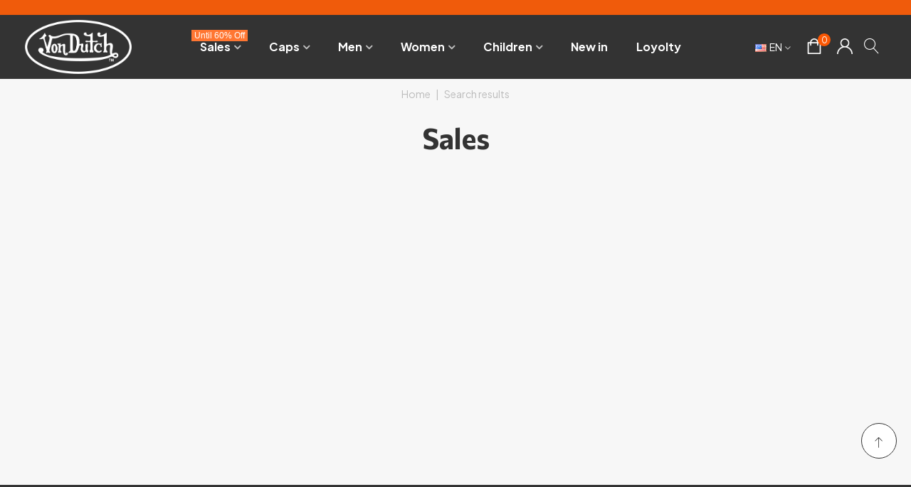

--- FILE ---
content_type: text/html; charset=utf-8
request_url: https://vondutch.fr/en/262-sales/s-10/gender-garcon/famille2-t_shirt
body_size: 26395
content:
<!doctype html>
<html lang="en">

  <head>
	
	  
  <meta charset="utf-8">


  <meta http-equiv="x-ua-compatible" content="ie=edge">


<!--opti-->
<link rel="preconnect" href="https://fonts.googleapis.com">
<link rel="preconnect" href="https://fonts.gstatic.com">
<link rel="preconnect" href="https://www.gstatic.com">
<link rel="preconnect" href="https://www.googletagmanager.com">

<link rel="preconnect" href="https://static.klavio.com">
<link rel="preconnect" href="https://static-tracking.klavio.com">
<link rel="preconnect" href="https://fast.a.klavio.com">

<link rel="preconnect" href="https://cdn.doofinder.com">
<link rel="preconnect" href="https://cl-ppr.rr.skeepers.io">

<link rel="preconnect" href="https://static.axept.io">
<link rel="preconnect" href="https://client.axept.io">
<link rel="preconnect" href="https://api.axept.io">

<link rel="preconnect" href="https://bat.bing.com">
<link rel="preconnect" href="https://www.clarity.ms">




  <title>
    Von Dutch
          
  </title>

  <script data-keepinline="true">
    var cdcGtmApi = '//vondutch.fr/en/module/cdc_googletagmanager/async';
    var ajaxShippingEvent = 1;
    var ajaxPaymentEvent = 1;

/* datalayer */
dataLayer = window.dataLayer || [];
    let cdcDatalayer = {"event":"searchresults","pageCategory":"searchresults","ecommerce":{"currency":"EUR"},"google_tag_params":{"ecomm_pagetype":"other"},"userLogged":0,"userId":"guest_368148"};
    dataLayer.push(cdcDatalayer);

/* call to GTM Tag */
(function(w,d,s,l,i){w[l]=w[l]||[];w[l].push({'gtm.start':
new Date().getTime(),event:'gtm.js'});var f=d.getElementsByTagName(s)[0],
j=d.createElement(s),dl=l!='dataLayer'?'&l='+l:'';j.async=true;j.src=
'https://www.googletagmanager.com/gtm.js?id='+i+dl;f.parentNode.insertBefore(j,f);
})(window,document,'script','dataLayer','GTM-MGDRNCLF');

/* async call to avoid cache system for dynamic data */
dataLayer.push({
  'event': 'datalayer_ready'
});
</script>
  

  <meta name="description" content="">
  <meta name="keywords" content="">

      <meta name="robots" content="noindex">
  

      <link rel="canonical" href="https://vondutch.fr/en/262-sales/s-10/gender-garcon">
  

  
    <link rel="alternate" href="https://vondutch.fr/en/262-sales/s-10/gender-garcon" hreflang="x-default">
          <link rel="alternate" href="https://vondutch.fr/fr/262-soldes/s-10/genre-garcon" hreflang="fr">
          <link rel="alternate" href="https://vondutch.fr/en/262-sales/s-10/gender-garcon" hreflang="en">
      

                    <link rel="next" href="https://vondutch.fr/en/262-sales/s-10/gender-garcon" />
            


<!--st begin -->

      <meta name="viewport" content="width=device-width, maximum-scale=1, initial-scale=1.0" />
  
<!--st end -->

  <link rel="icon" type="image/vnd.microsoft.icon" href="https://vondutch.fr/img/favicon.ico?1664384647">
  <link rel="shortcut icon" type="image/x-icon" href="https://vondutch.fr/img/favicon.ico?1664384647">
  <!--st begin -->
              
<!--st end -->

  





  	

  <script type="text/javascript">
        var ASSearchUrl = "https:\/\/vondutch.fr\/en\/module\/pm_advancedsearch4\/advancedsearch4";
        var KLHCAPTCHA_ADDEDBYJS = "{\"creativeelements-contact-form\":{\"selector\":\"form.elementor-contact-form\",\"additionnalClasses\":\"klcenterWidget\"}}";
        var KLHCAPTCHA_SITE_KEY = "4478ae44-e04e-4134-801e-39141f6adeea";
        var KLHCAPTCHA_THEME = "light";
        var PAYPLUG_DOMAIN = "https:\/\/secure.payplug.com";
        var addtocart_animation = 0;
        var as4_orderBySalesAsc = "Sales: Lower first";
        var as4_orderBySalesDesc = "Sales: Highest first";
        var cart_ajax = true;
        var click_on_header_cart = 0;
        var go_to_shopping_cart = 0;
        var hover_display_cp = 2;
        var integratedPaymentError = "Payment declined. Please try again.";
        var is_sandbox_mode = false;
        var klCustomer = null;
        var loyoly_locale = "en";
        var module_name = "payplug";
        var payplug_ajax_url = "https:\/\/vondutch.fr\/en\/module\/payplug\/ajax";
        var prestashop = {"cart":{"products":[],"totals":{"total":{"type":"total","label":"Total","amount":0,"value":"\u20ac0.00"},"total_including_tax":{"type":"total","label":"Total (tax incl.)","amount":0,"value":"\u20ac0.00"},"total_excluding_tax":{"type":"total","label":"Total (tax excl.)","amount":0,"value":"\u20ac0.00"}},"subtotals":{"products":{"type":"products","label":"Subtotal","amount":0,"value":"\u20ac0.00"},"discounts":null,"shipping":{"type":"shipping","label":"Shipping","amount":0,"value":""},"tax":null},"products_count":0,"summary_string":"0 items","vouchers":{"allowed":1,"added":[]},"discounts":[],"minimalPurchase":0,"minimalPurchaseRequired":""},"currency":{"id":1,"name":"Euro","iso_code":"EUR","iso_code_num":"978","sign":"\u20ac"},"customer":{"lastname":null,"firstname":null,"email":null,"birthday":null,"newsletter":null,"newsletter_date_add":null,"optin":null,"website":null,"company":null,"siret":null,"ape":null,"is_logged":false,"gender":{"type":null,"name":null},"addresses":[]},"country":{"id_zone":"10","id_currency":"0","call_prefix":"33","iso_code":"FR","active":"1","contains_states":"0","need_identification_number":"0","need_zip_code":"1","zip_code_format":"NNNNN","display_tax_label":"1","name":"France M\u00e9tropolitaine","id":8},"language":{"name":"EN (English)","iso_code":"en","locale":"en-US","language_code":"en","active":"1","is_rtl":"0","date_format_lite":"m\/d\/Y","date_format_full":"m\/d\/Y H:i:s","id":2},"page":{"title":"","canonical":"https:\/\/vondutch.fr\/en\/262-sales\/s-10\/gender-garcon","meta":{"title":"Von Dutch","description":"","keywords":"","robots":"noindex"},"page_name":"module-pm_advancedsearch4-searchresults","body_classes":{"lang-en":true,"lang-rtl":false,"country-FR":true,"currency-EUR":true,"layout-left-column":true,"page-module-pm_advancedsearch4-searchresults":true,"tax-display-enabled":true,"page-customer-account":false,"as4-search-results":true,"as4-search-results-10":true},"admin_notifications":[],"password-policy":{"feedbacks":{"0":"Very weak","1":"Weak","2":"Average","3":"Strong","4":"Very strong","Straight rows of keys are easy to guess":"Straight rows of keys are easy to guess","Short keyboard patterns are easy to guess":"Short keyboard patterns are easy to guess","Use a longer keyboard pattern with more turns":"Use a longer keyboard pattern with more turns","Repeats like \"aaa\" are easy to guess":"Repeats like \"aaa\" are easy to guess","Repeats like \"abcabcabc\" are only slightly harder to guess than \"abc\"":"Repeats like \"abcabcabc\" are only slightly harder to guess than \"abc\"","Sequences like abc or 6543 are easy to guess":"Sequences like \"abc\" or \"6543\" are easy to guess.","Recent years are easy to guess":"Recent years are easy to guess","Dates are often easy to guess":"Dates are often easy to guess","This is a top-10 common password":"This is a top-10 common password","This is a top-100 common password":"This is a top-100 common password","This is a very common password":"This is a very common password","This is similar to a commonly used password":"This is similar to a commonly used password","A word by itself is easy to guess":"A word by itself is easy to guess","Names and surnames by themselves are easy to guess":"Names and surnames by themselves are easy to guess","Common names and surnames are easy to guess":"Common names and surnames are easy to guess","Use a few words, avoid common phrases":"Use a few words, avoid common phrases","No need for symbols, digits, or uppercase letters":"No need for symbols, digits, or uppercase letters","Avoid repeated words and characters":"Avoid repeated words and characters","Avoid sequences":"Avoid sequences","Avoid recent years":"Avoid recent years","Avoid years that are associated with you":"Avoid years that are associated with you","Avoid dates and years that are associated with you":"Avoid dates and years that are associated with you","Capitalization doesn't help very much":"Capitalization doesn't help very much","All-uppercase is almost as easy to guess as all-lowercase":"All-uppercase is almost as easy to guess as all-lowercase","Reversed words aren't much harder to guess":"Reversed words aren't much harder to guess","Predictable substitutions like '@' instead of 'a' don't help very much":"Predictable substitutions like \"@\" instead of \"a\" don't help very much.","Add another word or two. Uncommon words are better.":"Add another word or two. Uncommon words are better."}}},"shop":{"name":"Von Dutch","logo":"https:\/\/vondutch.fr\/img\/vondutch-logo-1663580980.jpg","stores_icon":"https:\/\/vondutch.fr\/img\/logo_stores.png","favicon":"https:\/\/vondutch.fr\/img\/favicon.ico"},"core_js_public_path":"\/themes\/","urls":{"base_url":"https:\/\/vondutch.fr\/","current_url":"https:\/\/vondutch.fr\/en\/262-sales\/s-10\/gender-garcon\/famille2-t_shirt","shop_domain_url":"https:\/\/vondutch.fr","img_ps_url":"https:\/\/vondutch.fr\/img\/","img_cat_url":"https:\/\/vondutch.fr\/img\/c\/","img_lang_url":"https:\/\/vondutch.fr\/img\/l\/","img_prod_url":"https:\/\/vondutch.fr\/img\/p\/","img_manu_url":"https:\/\/vondutch.fr\/img\/m\/","img_sup_url":"https:\/\/vondutch.fr\/img\/su\/","img_ship_url":"https:\/\/vondutch.fr\/img\/s\/","img_store_url":"https:\/\/vondutch.fr\/img\/st\/","img_col_url":"https:\/\/vondutch.fr\/img\/co\/","img_url":"https:\/\/vondutch.fr\/themes\/vondutch\/assets\/img\/","css_url":"https:\/\/vondutch.fr\/themes\/vondutch\/assets\/css\/","js_url":"https:\/\/vondutch.fr\/themes\/vondutch\/assets\/js\/","pic_url":"https:\/\/vondutch.fr\/upload\/","theme_assets":"https:\/\/vondutch.fr\/themes\/vondutch\/assets\/","theme_dir":"https:\/\/vondutch.fr\/themes\/vondutch\/","pages":{"address":"https:\/\/vondutch.fr\/en\/address","addresses":"https:\/\/vondutch.fr\/en\/addresses","authentication":"https:\/\/vondutch.fr\/en\/login","manufacturer":"https:\/\/vondutch.fr\/en\/index.php?controller=manufacturer","cart":"https:\/\/vondutch.fr\/en\/panier","category":"https:\/\/vondutch.fr\/en\/index.php?controller=category","cms":"https:\/\/vondutch.fr\/en\/index.php?controller=cms","contact":"https:\/\/vondutch.fr\/en\/contact-us","discount":"https:\/\/vondutch.fr\/en\/discount","guest_tracking":"https:\/\/vondutch.fr\/en\/guest-tracking","history":"https:\/\/vondutch.fr\/en\/order-history","identity":"https:\/\/vondutch.fr\/en\/identity","index":"https:\/\/vondutch.fr\/en\/","my_account":"https:\/\/vondutch.fr\/en\/my-account","order_confirmation":"https:\/\/vondutch.fr\/en\/order-confirmation","order_detail":"https:\/\/vondutch.fr\/en\/index.php?controller=order-detail","order_follow":"https:\/\/vondutch.fr\/en\/order-follow","order":"https:\/\/vondutch.fr\/en\/order","order_return":"https:\/\/vondutch.fr\/en\/index.php?controller=order-return","order_slip":"https:\/\/vondutch.fr\/en\/credit-slip","pagenotfound":"https:\/\/vondutch.fr\/en\/page-not-found","password":"https:\/\/vondutch.fr\/en\/password-recovery","pdf_invoice":"https:\/\/vondutch.fr\/en\/index.php?controller=pdf-invoice","pdf_order_return":"https:\/\/vondutch.fr\/en\/index.php?controller=pdf-order-return","pdf_order_slip":"https:\/\/vondutch.fr\/en\/index.php?controller=pdf-order-slip","prices_drop":"https:\/\/vondutch.fr\/en\/prices-drop","product":"https:\/\/vondutch.fr\/en\/index.php?controller=product","registration":"https:\/\/vondutch.fr\/en\/index.php?controller=registration","search":"https:\/\/vondutch.fr\/en\/search","sitemap":"https:\/\/vondutch.fr\/en\/sitemap","stores":"https:\/\/vondutch.fr\/en\/stores","supplier":"https:\/\/vondutch.fr\/en\/index.php?controller=supplier","new_products":"https:\/\/vondutch.fr\/en\/news-in","brands":"https:\/\/vondutch.fr\/en\/index.php?controller=manufacturer","register":"https:\/\/vondutch.fr\/en\/index.php?controller=registration","order_login":"https:\/\/vondutch.fr\/en\/order?login=1"},"alternative_langs":{"fr":"https:\/\/vondutch.fr\/fr\/262-soldes\/s-10\/genre-garcon","en":"https:\/\/vondutch.fr\/en\/262-sales\/s-10\/gender-garcon"},"actions":{"logout":"https:\/\/vondutch.fr\/en\/?mylogout="},"no_picture_image":{"bySize":{"cart_default":{"url":"https:\/\/vondutch.fr\/img\/p\/en-default-cart_default.jpg","width":80,"height":80},"small_default":{"url":"https:\/\/vondutch.fr\/img\/p\/en-default-small_default.jpg","width":120,"height":120},"cart_default_2x":{"url":"https:\/\/vondutch.fr\/img\/p\/en-default-cart_default_2x.jpg","width":160,"height":160},"small_default_2x":{"url":"https:\/\/vondutch.fr\/img\/p\/en-default-small_default_2x.jpg","width":240,"height":240},"home_default":{"url":"https:\/\/vondutch.fr\/img\/p\/en-default-home_default.jpg","width":320,"height":320},"medium_default":{"url":"https:\/\/vondutch.fr\/img\/p\/en-default-medium_default.jpg","width":423,"height":423},"home_default_2x":{"url":"https:\/\/vondutch.fr\/img\/p\/en-default-home_default_2x.jpg","width":640,"height":640},"large_default":{"url":"https:\/\/vondutch.fr\/img\/p\/en-default-large_default.jpg","width":800,"height":800},"medium_default_2x":{"url":"https:\/\/vondutch.fr\/img\/p\/en-default-medium_default_2x.jpg","width":846,"height":846},"large_default_2x":{"url":"https:\/\/vondutch.fr\/img\/p\/en-default-large_default_2x.jpg","width":1372,"height":1372}},"small":{"url":"https:\/\/vondutch.fr\/img\/p\/en-default-cart_default.jpg","width":80,"height":80},"medium":{"url":"https:\/\/vondutch.fr\/img\/p\/en-default-medium_default.jpg","width":423,"height":423},"large":{"url":"https:\/\/vondutch.fr\/img\/p\/en-default-large_default_2x.jpg","width":1372,"height":1372},"legend":""}},"configuration":{"display_taxes_label":true,"display_prices_tax_incl":true,"is_catalog":false,"show_prices":true,"opt_in":{"partner":false},"quantity_discount":{"type":"discount","label":"Unit discount"},"voucher_enabled":1,"return_enabled":1},"field_required":[],"breadcrumb":{"links":[{"title":"Home","url":"https:\/\/vondutch.fr\/en\/"},{"title":"Sales","url":"https:\/\/vondutch.fr\/en\/262-sales"},{"title":"Search results","url":"https:\/\/vondutch.fr\/en\/262-sales\/s-10\/gender-garcon"}],"count":3},"link":{"protocol_link":"https:\/\/","protocol_content":"https:\/\/"},"time":1769931571,"static_token":"1aa7457d5455f44f39dd27c2b4111aa6","token":"8f30f68d432460144d2706becf8c0968","debug":false};
        var quick_search_as = false;
        var quick_search_as_min = 1;
        var quick_search_as_size = 6;
        var st_cart_page_url = "\/\/vondutch.fr\/en\/panier?action=show";
        var st_maximum_already_message = "You already have the maximum quantity available for this product.";
        var st_refresh_url = "\/\/vondutch.fr\/en\/module\/stshoppingcart\/ajax";
        var stmywishlist_url = "https:\/\/vondutch.fr\/en\/module\/stwishlist\/mywishlist";
        var stquickbuy = {"image_selector":".front-image","miniature_selector":".js-product-miniature","price_selector":".product-price-and-shipping .price","old_price_selector":".product-price-and-shipping .regular-price","url":"https:\/\/vondutch.fr\/en\/module\/stquickbuy\/default?action=huan","image_types":["large_default_2x","medium_default_2x","large_default","home_default_2x","medium_default","home_default","small_default_2x","cart_default_2x","small_default","cart_default"],"st_theme_17":true};
        var stquickbuy_maximum_already_message = "You already have the maximum quantity available for this product.";
        var sttheme = {"cookie_domain":"vondutch.fr","cookie_path":"\/","drop_down":0,"magnificpopup_tprev":"Previous","magnificpopup_tnext":"Next","magnificpopup_tcounter":"%curr% of %total%","is_rtl":0,"is_mobile_device":false,"gallery_image_type":"large_default","thumb_image_type":"medium_default","responsive_max":3,"fullwidth":1,"responsive":"1","product_view_swither":"0","infinite_scroll":"0","cate_pro_lazy":"1","sticky_column":"1","filter_position":"0","sticky_option":2,"product_thumbnails":"8","pro_thumnbs_per_fw":"1","pro_thumnbs_per_xxl":"1","pro_thumnbs_per_xl":"1","pro_thumnbs_per_lg":"1","pro_thumnbs_per_md":"1","pro_thumnbs_per_sm":"1","pro_thumnbs_per_xs":"1","pro_kk_per_fw":"1","pro_kk_per_xxl":"1","pro_kk_per_xl":"1","pro_kk_per_lg":"1","pro_kk_per_md":"1","pro_kk_per_sm":"1","pro_kk_per_xs":"1","categories_per_fw":"6","categories_per_xxl":"6","categories_per_xl":"5","categories_per_lg":"5","categories_per_md":"4","categories_per_sm":"3","categories_per_xs":"2","enable_zoom":2,"enable_thickbox":2,"retina":"0","sticky_mobile_header":"3","sticky_mobile_header_height":"50","use_mobile_header":"1","pro_image_column_md":"6","submemus_animation":0,"submemus_action":0,"pro_quantity_input":"0","popup_vertical_fit":"0","pro_tm_slider":"0","pro_tm_slider_cate":"0","buy_now":"0","lazyload_main_gallery":"0","product_views":"0"};
        var stwish_pros = [];
      </script>
		<link rel="stylesheet" href="https://vondutch.fr/themes/transformer/assets/css/theme.css" media="all">
		<link rel="stylesheet" href="https://vondutch.fr/modules/klhcaptcha/views/css/widget.css" media="all">
		<link rel="stylesheet" href="https://vondutch.fr/themes/transformer/assets/css/responsive.css" media="all">
		<link rel="stylesheet" href="https://vondutch.fr/themes/transformer/assets/css/responsive-lg.css" media="all">
		<link rel="stylesheet" href="https://vondutch.fr/themes/transformer/assets/css/responsive-xl.css" media="all">
		<link rel="stylesheet" href="https://vondutch.fr/themes/transformer/assets/css/responsive-xl-min.css" media="all">
		<link rel="stylesheet" href="https://vondutch.fr/themes/transformer/assets/css/responsive-xxl.css" media="all">
		<link rel="stylesheet" href="https://vondutch.fr/themes/transformer/assets/css/responsive-xxl-min.css" media="all">
		<link rel="stylesheet" href="https://vondutch.fr/themes/transformer/assets/css/responsive-fw.css" media="all">
		<link rel="stylesheet" href="https://vondutch.fr/modules/stthemeeditor/views/css/animate.min.css" media="all">
		<link rel="stylesheet" href="https://vondutch.fr/modules/sthoverimage/views/css/style.css" media="all">
		<link rel="stylesheet" href="https://vondutch.fr/modules/stproductsasattrs/views/css/front.css" media="all">
		<link rel="stylesheet" href="https://vondutch.fr/modules/stquickbuy/views/css/front.css" media="all">
		<link rel="stylesheet" href="https://vondutch.fr/modules/ec_seo//views/css/obfuscation.css" media="all">
		<link rel="stylesheet" href="https://vondutch.fr/modules/ec_seo//views/css/footer.css" media="all">
		<link rel="stylesheet" href="https://vondutch.fr/modules/g_relatedcrosssellingproducts/views/css/front/owl.carousel.min.css" media="all">
		<link rel="stylesheet" href="https://vondutch.fr/modules/g_relatedcrosssellingproducts/views/css/front/owl.theme.default.min.css" media="all">
		<link rel="stylesheet" href="https://vondutch.fr/modules/g_relatedcrosssellingproducts/views/css/front/g_relatedcrosssellingproducts.css" media="all">
		<link rel="stylesheet" href="https://vondutch.fr/modules/ets_sociallogin/views/css/fix17.css" media="all">
		<link rel="stylesheet" href="https://vondutch.fr/modules/ets_sociallogin/views/css/front.css" media="all">
		<link rel="stylesheet" href="https://vondutch.fr/modules/ets_sociallogin/views/css/common.css" media="all">
		<link rel="stylesheet" href="https://vondutch.fr/modules/payplug/views//css/front-v4.21.0.css" media="all">
		<link rel="stylesheet" href="https://vondutch.fr/modules/nkmcustomerfile//views/css/front.css" media="all">
		<link rel="stylesheet" href="https://vondutch.fr/js/jquery/ui/themes/base/minified/jquery-ui.min.css" media="all">
		<link rel="stylesheet" href="https://vondutch.fr/js/jquery/ui/themes/base/minified/jquery.ui.theme.min.css" media="all">
		<link rel="stylesheet" href="https://vondutch.fr/modules/stthemeeditor/views/css/customer-s1.css" media="all">
		<link rel="stylesheet" href="https://vondutch.fr/modules/amountbeforefreedelivery/views/css/amountbeforefreedelivery.css" media="all">
		<link rel="stylesheet" href="https://vondutch.fr/js/jquery/ui/themes/base/jquery.ui.core.css" media="all">
		<link rel="stylesheet" href="https://vondutch.fr/modules/pm_advancedsearch4/views/css/pm_advancedsearch4-17.css" media="all">
		<link rel="stylesheet" href="https://vondutch.fr/modules/pm_advancedsearch4/views/css/pm_advancedsearch4_dynamic.css" media="all">
		<link rel="stylesheet" href="https://vondutch.fr/modules/pm_advancedsearch4/views/css/selectize/selectize.css" media="all">
		<link rel="stylesheet" href="https://vondutch.fr/themes/vondutch/assets/css/custom.css" media="all">
	
	


        <link rel="preload" href="/modules/creativeelements/views/lib/ceicons/fonts/ceicons.woff2?8goggd" as="font" type="font/woff2" crossorigin>
        
<!--st end -->

  <style>.userinfo_mod_top.top_bar_item .header_icon_btn_icon i, .quick_login.top_bar_item .header_icon_btn_icon i, .login.top_bar_item .header_icon_btn_icon i{font-size:23px;}</style>
<style>#st_header .search_widget_block{width:60%;}#st_header .search_widget_text, #st_header .search_widget_btn{height:42px;}#st_header .search_widget_btn{line-height:40px;}#st_header .search_widget_text{background:#ffffff;}#st_header .search_widget_form_inner.input-group-with-border{border-color:#B1B1B1;}#st_header .search_widget_btn.btn{border-color:#B1B1B1;}#st_header .search_widget_form_inner.input-group-with-border{border-radius:20px;}#st_header .search_widget_form_inner.input-group-with-border .form-control{border-top-left-radius:20px;border-bottom-left-radius:20px;}#st_header .search_widget_btn{border-top-right-radius:20px;border-bottom-right-radius:20px;}#st_header .search_widget_btn{color:#333333;}#st_header .search_widget_btn:hover{color:#fa5703;}#st_header .search_widget_btn{background:#ffffff;}#st_header .search_widget_btn:hover{background:#ffffff;}.popsearch{height:120px;}.popsearch input.form-control.search_widget_text{height:60px;}.popsearch .search_widget_text{background-color:#f5f5f5;}.popsearch .search_widget_btn{background-color:#f5f5f5;}</style>
<style>.top_bar_item .cart_icon_item{color:#000000;}.top_bar_item.shopping_cart_style_0:hover .ajax_cart_bag{color:#000000;}.top_bar_item.shopping_cart_style_2:hover .cart_icon_item, .top_bar_item.shopping_cart_style_3:hover .cart_icon_item{color:#000000;}.top_bar_item .cart_icon_item{background:#ffffff;}.top_bar_item.shopping_cart_style_0:hover .ajax_cart_bag{background:#ffffff;}.top_bar_item.shopping_cart_style_2:hover .cart_icon_item, .top_bar_item.shopping_cart_style_3:hover .cart_icon_item{background:#ffffff;}.top_bar_item.shopping_cart_style_0 .ajax_cart_bag.cart_icon_item{border-color:#ffffff;}.st_shopping_cart.header_item .header_icon_btn_icon i, .st_shopping_cart.header_item .ajax_cart_bag i{font-size:24px;}</style>
<style>
#st_ma_395 .cate_label,#st_mo_ma_395 .cate_label{color:#ffffff;}#st_ma_395 .cate_label,#st_mo_ma_395 .cate_label{background-color:#ff7632;}#st_ma_460 .cate_label,#st_mo_ma_460 .cate_label{color:#ffffff;}#st_ma_460 .cate_label,#st_mo_ma_460 .cate_label{background-color:#fa5703;}#st_ma_472 .cate_label,#st_mo_ma_472 .cate_label{color:#ffffff;}#st_ma_472 .cate_label,#st_mo_ma_472 .cate_label{background-color:#ff661a;}#st_ma_497 .cate_label,#st_mo_ma_497 .cate_label{color:#ffffff;}#st_ma_497 .cate_label,#st_mo_ma_497 .cate_label{background-color:#fa5703;}#st_mega_menu_wrap #st_ma_503,#st_mega_menu_column_block #st_ma_503,#st_mega_menu_wrap #st_menu_block_503,#st_mega_menu_wrap #st_menu_block_503 a,#st_mega_menu_column_block #st_menu_block_503,#st_mega_menu_column_block #st_menu_block_503 a{color:#000000;}#st_mega_menu_wrap #st_ma_503:hover, #st_mega_menu_wrap #st_menu_503.current .ma_level_0,#st_mega_menu_column_block #st_ma_503:hover, #st_mega_menu_column_block #st_menu_503.current .ma_level_0,#st_mega_menu_wrap #st_menu_block_503 a:hover,#st_mega_menu_column_block #st_menu_block_503 a:hover{color:#fa5703;}#st_ma_503 .cate_label,#st_mo_ma_503 .cate_label{background-color:#fa5703;}#st_mega_menu_wrap #st_ma_504,#st_mega_menu_column_block #st_ma_504,#st_mega_menu_wrap #st_menu_block_504,#st_mega_menu_wrap #st_menu_block_504 a,#st_mega_menu_column_block #st_menu_block_504,#st_mega_menu_column_block #st_menu_block_504 a{color:#000000;}#st_mega_menu_wrap #st_ma_504:hover, #st_mega_menu_wrap #st_menu_504.current .ma_level_0,#st_mega_menu_column_block #st_ma_504:hover, #st_mega_menu_column_block #st_menu_504.current .ma_level_0,#st_mega_menu_wrap #st_menu_block_504 a:hover,#st_mega_menu_column_block #st_menu_block_504 a:hover{color:#fa5703;}#st_mega_menu_wrap #st_ma_505,#st_mega_menu_column_block #st_ma_505,#st_mega_menu_wrap #st_menu_block_505,#st_mega_menu_wrap #st_menu_block_505 a,#st_mega_menu_column_block #st_menu_block_505,#st_mega_menu_column_block #st_menu_block_505 a{color:#000000;}#st_mega_menu_wrap #st_ma_505:hover, #st_mega_menu_wrap #st_menu_505.current .ma_level_0,#st_mega_menu_column_block #st_ma_505:hover, #st_mega_menu_column_block #st_menu_505.current .ma_level_0,#st_mega_menu_wrap #st_menu_block_505 a:hover,#st_mega_menu_column_block #st_menu_block_505 a:hover{color:#fa5703;}#st_mega_menu_wrap #st_ma_506,#st_mega_menu_column_block #st_ma_506,#st_mega_menu_wrap #st_menu_block_506,#st_mega_menu_wrap #st_menu_block_506 a,#st_mega_menu_column_block #st_menu_block_506,#st_mega_menu_column_block #st_menu_block_506 a{color:#000000;}#st_mega_menu_wrap #st_ma_506:hover, #st_mega_menu_wrap #st_menu_506.current .ma_level_0,#st_mega_menu_column_block #st_ma_506:hover, #st_mega_menu_column_block #st_menu_506.current .ma_level_0,#st_mega_menu_wrap #st_menu_block_506 a:hover,#st_mega_menu_column_block #st_menu_block_506 a:hover{color:#fa5703;}#st_mega_menu_wrap #st_ma_507,#st_mega_menu_column_block #st_ma_507,#st_mega_menu_wrap #st_menu_block_507,#st_mega_menu_wrap #st_menu_block_507 a,#st_mega_menu_column_block #st_menu_block_507,#st_mega_menu_column_block #st_menu_block_507 a{color:#000000;}#st_mega_menu_wrap #st_ma_507:hover, #st_mega_menu_wrap #st_menu_507.current .ma_level_0,#st_mega_menu_column_block #st_ma_507:hover, #st_mega_menu_column_block #st_menu_507.current .ma_level_0,#st_mega_menu_wrap #st_menu_block_507 a:hover,#st_mega_menu_column_block #st_menu_block_507 a:hover{color:#fa5703;}#st_mega_menu_wrap #st_ma_508,#st_mega_menu_column_block #st_ma_508,#st_mega_menu_wrap #st_menu_block_508,#st_mega_menu_wrap #st_menu_block_508 a,#st_mega_menu_column_block #st_menu_block_508,#st_mega_menu_column_block #st_menu_block_508 a{color:#000000;}#st_mega_menu_wrap #st_ma_508:hover, #st_mega_menu_wrap #st_menu_508.current .ma_level_0,#st_mega_menu_column_block #st_ma_508:hover, #st_mega_menu_column_block #st_menu_508.current .ma_level_0,#st_mega_menu_wrap #st_menu_block_508 a:hover,#st_mega_menu_column_block #st_menu_block_508 a:hover{color:#fa5703;}#st_mega_menu_wrap #st_ma_509,#st_mega_menu_column_block #st_ma_509,#st_mega_menu_wrap #st_menu_block_509,#st_mega_menu_wrap #st_menu_block_509 a,#st_mega_menu_column_block #st_menu_block_509,#st_mega_menu_column_block #st_menu_block_509 a{color:#000000;}#st_mega_menu_wrap #st_ma_509:hover, #st_mega_menu_wrap #st_menu_509.current .ma_level_0,#st_mega_menu_column_block #st_ma_509:hover, #st_mega_menu_column_block #st_menu_509.current .ma_level_0,#st_mega_menu_wrap #st_menu_block_509 a:hover,#st_mega_menu_column_block #st_menu_block_509 a:hover{color:#fa5703;}#st_mega_menu_wrap #st_ma_510,#st_mega_menu_column_block #st_ma_510,#st_mega_menu_wrap #st_menu_block_510,#st_mega_menu_wrap #st_menu_block_510 a,#st_mega_menu_column_block #st_menu_block_510,#st_mega_menu_column_block #st_menu_block_510 a{color:#000000;}#st_mega_menu_wrap #st_ma_510:hover, #st_mega_menu_wrap #st_menu_510.current .ma_level_0,#st_mega_menu_column_block #st_ma_510:hover, #st_mega_menu_column_block #st_menu_510.current .ma_level_0,#st_mega_menu_wrap #st_menu_block_510 a:hover,#st_mega_menu_column_block #st_menu_block_510 a:hover{color:#fa5703;}#st_ma_510 .cate_label,#st_mo_ma_510 .cate_label{background-color:#fa5703;}#st_mega_menu_wrap #st_ma_511,#st_mega_menu_column_block #st_ma_511,#st_mega_menu_wrap #st_menu_block_511,#st_mega_menu_wrap #st_menu_block_511 a,#st_mega_menu_column_block #st_menu_block_511,#st_mega_menu_column_block #st_menu_block_511 a{color:#000000;}#st_mega_menu_wrap #st_ma_511:hover, #st_mega_menu_wrap #st_menu_511.current .ma_level_0,#st_mega_menu_column_block #st_ma_511:hover, #st_mega_menu_column_block #st_menu_511.current .ma_level_0,#st_mega_menu_wrap #st_menu_block_511 a:hover,#st_mega_menu_column_block #st_menu_block_511 a:hover{color:#fa5703;}#st_mega_menu_wrap #st_ma_512,#st_mega_menu_column_block #st_ma_512,#st_mega_menu_wrap #st_menu_block_512,#st_mega_menu_wrap #st_menu_block_512 a,#st_mega_menu_column_block #st_menu_block_512,#st_mega_menu_column_block #st_menu_block_512 a{color:#000000;}#st_mega_menu_wrap #st_ma_512:hover, #st_mega_menu_wrap #st_menu_512.current .ma_level_0,#st_mega_menu_column_block #st_ma_512:hover, #st_mega_menu_column_block #st_menu_512.current .ma_level_0,#st_mega_menu_wrap #st_menu_block_512 a:hover,#st_mega_menu_column_block #st_menu_block_512 a:hover{color:#fa5703;}#st_mega_menu_wrap #st_ma_513,#st_mega_menu_column_block #st_ma_513,#st_mega_menu_wrap #st_menu_block_513,#st_mega_menu_wrap #st_menu_block_513 a,#st_mega_menu_column_block #st_menu_block_513,#st_mega_menu_column_block #st_menu_block_513 a{color:#000000;}#st_mega_menu_wrap #st_ma_513:hover, #st_mega_menu_wrap #st_menu_513.current .ma_level_0,#st_mega_menu_column_block #st_ma_513:hover, #st_mega_menu_column_block #st_menu_513.current .ma_level_0,#st_mega_menu_wrap #st_menu_block_513 a:hover,#st_mega_menu_column_block #st_menu_block_513 a:hover{color:#fa5703;}#st_ma_727 .cate_label,#st_mo_ma_727 .cate_label{color:#ffffff;}#st_ma_727 .cate_label,#st_mo_ma_727 .cate_label{background-color:#ff661a;}
</style>
<style>#steasy_column_137{padding-top: 0px;}#steasy_column_137{padding-bottom: 0px;}#easycontent_container_4 {margin-top:40px;}#steasy_column_132{padding-top: 0px;}#steasy_column_132{padding-bottom: 0px;}#steasy_column_133{padding-top: 0px;}#steasy_column_133{padding-bottom: 0px;}#steasy_column_134{padding-top: 0px;}#steasy_column_134{padding-bottom: 0px;}#steasy_column_135{padding-top: 0px;}#steasy_column_135{padding-bottom: 0px;}#steasy_column_136{padding-top: 0px;}#steasy_column_136{padding-bottom: 0px;}#steasy_column_16{padding-top: 0px;}#steasy_column_16{padding-bottom: 0px;}#steasy_column_17{padding-top: 0px;}#steasy_column_17{padding-bottom: 0px;}#easycontent_13 {padding-top:100px;}#easycontent_13 {padding-bottom:100px;}#steasy_column_52{padding-top: 0px;}#steasy_column_52{padding-bottom: 0px;}#steasy_column_123{padding-top: 0px;}#steasy_column_123{padding-bottom: 0px;}#steasy_column_53{padding-top: 0px;}#steasy_column_53{padding-bottom: 0px;}#steasy_element_36.sttext_block .title_block_inner{font-size:32px;}#easycontent_29 {padding-top:12px;}#steasy_column_63{padding-top: 0px;}#steasy_column_63{padding-bottom: 0px;}#steasy_column_64{padding-top: 25px;}#steasy_column_64{padding-bottom: 30px;}#steasy_element_45 .easy_icon_with_text_3_2 .easy_icon{color: #ffffff;}#steasy_element_45 .easy_icon_with_text_3_2 .easy_icon{background-color: transparent;}#steasy_element_45 .easy_icon_with_text_3_2:hover .easy_icon{background-color: transparent;}#steasy_element_45 .easy_icon_with_text_3_2 .easy_icon{border-color: transparent;}#steasy_element_45 .easy_icon_with_text_3_2 .easy_icon{font-size: 24px;}#steasy_element_45 .easy_icon_with_text_3_2 .easy_icon{width: 24px;height: 24px;line-height: 24px;}#steasy_element_45 .easy_icon_with_text_3_2 .easy_header{color: #ffffff;}#steasy_element_45 .easy_icon_with_text_3_2 .easy_header{font-size: 24px;}#steasy_column_68{padding-top: 0px;}#steasy_column_68{padding-bottom: 10px;}#steasy_column_68 .swiper-button{color:#ffffff;}#steasy_column_68 .swiper-button:hover{color:#ffffff;}#steasy_element_47 .textboxes_1_1 .easy_image{border: 0px solid transparent;}#steasy_element_47 .textboxes_1_1 .easy_header{color: #ffffff;}#steasy_element_47 .textboxes_1_1 .easy_text{color: #ffffff;}#steasy_element_48 .textboxes_1_1 .easy_image{border: 0px solid transparent;}#steasy_element_48 .textboxes_1_1 .easy_header{color: #ffffff;}#steasy_element_48 .textboxes_1_1 .easy_header, #steasy_element_48 .textboxes_1_1 .easy_sub_header{font-weight:normal;}#steasy_element_48 .textboxes_1_1 .easy_text{color: #ffffff;}#steasy_element_49 .textboxes_1_1 .easy_image{border: 0px solid transparent;}#steasy_element_49 .textboxes_1_1 .easy_header{color: #ffffff;}#steasy_element_49 .textboxes_1_1 .easy_header, #steasy_element_49 .textboxes_1_1 .easy_sub_header{font-weight:normal;}#steasy_element_49 .textboxes_1_1 .easy_text{color: #ffffff;}#steasy_element_50 .textboxes_1_1 .easy_image{border: 0px solid transparent;}#steasy_element_50 .textboxes_1_1 .easy_header{color: #ffffff;}#steasy_element_50 .textboxes_1_1 .easy_header, #steasy_element_50 .textboxes_1_1 .easy_sub_header{font-weight:normal;}#steasy_element_50 .textboxes_1_1 .easy_text{color: #ffffff;}#steasy_column_60{padding-top: 0px;}#steasy_column_60{padding-bottom: 0px;}#steasy_column_61{padding-top: 0px;}#steasy_column_61{padding-bottom: 0px;}#steasy_element_41 .easy_icon_with_text_3_2 .easy_icon{color: #ffffff;}#steasy_element_41 .easy_icon_with_text_3_2 .easy_icon{font-size: 32px;}#steasy_element_41 .easy_icon_with_text_3_2 .easy_icon{margin-bottom: 0px;}#steasy_element_41 .easy_icon_with_text_3_2 .easy_header{color: #ffffff;}#steasy_element_41 .easy_icon_with_text_3_2 .easy_header{font-size: 16px;}#steasy_element_41 .easy_icon_with_text_3_2 .easy_header{padding-bottom: 5px;}#steasy_element_41 .easy_icon_with_text_3_2 .easy_text{color: #ffffff;}#steasy_element_42 .easy_icon_with_text_3_2 .easy_icon{color: #ffffff;}#steasy_element_42 .easy_icon_with_text_3_2 .easy_icon{font-size: 32px;}#steasy_element_42 .easy_icon_with_text_3_2 .easy_icon{margin-bottom: 0px;}#steasy_element_42 .easy_icon_with_text_3_2 .easy_header{color: #ffffff;}#steasy_element_42 .easy_icon_with_text_3_2 .easy_header{font-size: 16px;}#steasy_element_42 .easy_icon_with_text_3_2 .easy_header{padding-bottom: 5px;}#steasy_element_42 .easy_icon_with_text_3_2 .easy_text{color: #ffffff;}#steasy_element_43 .easy_icon_with_text_3_2 .easy_icon{color: #ffffff;}#steasy_element_43 .easy_icon_with_text_3_2 .easy_icon{font-size: 32px;}#steasy_element_43 .easy_icon_with_text_3_2 .easy_icon{margin-bottom: 0px;}#steasy_element_43 .easy_icon_with_text_3_2 .easy_header{color: #ffffff;}#steasy_element_43 .easy_icon_with_text_3_2 .easy_header{font-size: 16px;}#steasy_element_43 .easy_icon_with_text_3_2 .easy_header{padding-bottom: 5px;}#steasy_element_43 .easy_icon_with_text_3_2 .easy_text{color: #ffffff;}#steasy_element_44 .easy_icon_with_text_3_2 .easy_icon{color: #ffffff;}#steasy_element_44 .easy_icon_with_text_3_2 .easy_icon{font-size: 32px;}#steasy_element_44 .easy_icon_with_text_3_2 .easy_icon{margin-bottom: 0px;}#steasy_element_44 .easy_icon_with_text_3_2 .easy_header{color: #ffffff;}#steasy_element_44 .easy_icon_with_text_3_2 .easy_header{font-size: 16px;}#steasy_element_44 .easy_icon_with_text_3_2 .easy_header{padding-bottom: 5px;}#steasy_element_44 .easy_icon_with_text_3_2 .easy_header{font-weight:normal;}#steasy_element_44 .easy_icon_with_text_3_2 .easy_text{color: #ffffff;}#steasy_column_71{padding-top: 0px;}#steasy_column_71{padding-bottom: 0px;}#steasy_element_53.sttext_block{padding-top: 42px;}#steasy_element_53.sttext_block{padding-bottom: 28px;}#easycontent_container_43 {padding-top:40px;}#steasy_column_91{padding-top: 0px;}#steasy_column_91{padding-bottom: 20px;}#steasy_column_92{padding-top: 0px;}#steasy_column_92{padding-bottom: 0px;}#steasy_column_121{padding-top: 0px;}#steasy_column_121{padding-bottom: 0px;}#steasy_column_139{padding-top: 0px;}#steasy_column_139{padding-bottom: 0px;}#steasy_column_140{padding-top: 0px;}#steasy_column_140{padding-bottom: 0px;}#steasy_column_141{padding-top: 0px;}#steasy_column_141{padding-bottom: 0px;}#steasy_element_183 .textboxes_1_1 .easy_image{border: 0px solid transparent;}#steasy_element_183 .textboxes_1_1 .easy_header{color: #ffffff;}#steasy_element_183 .textboxes_1_1 .easy_text{color: #ffffff;}#steasy_element_150 .textboxes_1_1 .easy_image{border: 0px solid transparent;}#steasy_element_150 .textboxes_1_1 .easy_header{color: #ffffff;}#steasy_element_150 .textboxes_1_1 .easy_text{color: #ffffff;}#steasy_column_142{padding-top: 0px;}#steasy_column_142{padding-bottom: 0px;}#steasy_column_146{padding-top: 0px;}#steasy_column_146{padding-bottom: 0px;}#steasy_column_148{padding-top: 0px;}#steasy_column_148{padding-bottom: 0px;}#steasy_element_143.sttext_block .title_block_inner{font-size:32px;}#steasy_column_152{padding-top: 0px;}#steasy_column_152{padding-bottom: 0px;}#steasy_column_153{padding-top: 0px;}#steasy_column_153{padding-bottom: 0px;}#steasy_column_147{padding-top: 10px;}#steasy_column_147{padding-bottom: 0px;}#steasy_element_142{padding-top: 200px;}#steasy_column_154{padding-top: 0px;}#steasy_column_154{padding-bottom: 0px;}#easycontent_container_66 {padding-top:40px;}#steasy_column_158{padding-top: 0px;}#steasy_column_158{padding-bottom: 0px;}#steasy_column_159{padding-top: 0px;}#steasy_column_159{padding-bottom: 20px;}#steasy_column_160{padding-top: 0px;}#steasy_column_160{padding-bottom: 0px;}#steasy_column_161{padding-top: 0px;}#steasy_column_161{padding-bottom: 0px;}#steasy_column_162{padding-top: 0px;}#steasy_column_162{padding-bottom: 0px;}#steasy_column_163{padding-top: 0px;}#steasy_column_163{padding-bottom: 0px;}#steasy_column_164{padding-top: 0px;}#steasy_column_164{padding-bottom: 0px;}#steasy_column_165{padding-top: 0px;}#steasy_column_165{padding-bottom: 0px;}#easycontent_73 {background-color:#333333;}#steasy_column_167{padding-top: 0px;}#steasy_column_167{padding-bottom: 0px;}#steasy_column_168{padding-top: 0px;}#steasy_column_168{padding-bottom: 0px;}#steasy_column_169{padding-top: 0px;}#steasy_column_169{padding-bottom: 0px;}#steasy_column_170{padding-top: 0px;}#steasy_column_170{padding-bottom: 0px;}#steasy_column_173{padding-top: 0px;}#steasy_column_173{padding-bottom: 0px;}#steasy_column_174{padding-top: 0px;}#steasy_column_174{padding-bottom: 0px;}#steasy_column_175{padding-top: 0px;}#steasy_column_175{padding-bottom: 0px;}#steasy_column_176{padding-top: 0px;}#steasy_column_176{padding-bottom: 0px;}</style>
<style>.st_banner_block_3 .st_image_layered_description, a.st_banner_block_3 , .st_banner_block_3 .st_image_layered_description a{color:#ffffff;} .st_banner_block_3 .separater{border-color:#ffffff;}.st_banner_block_7 .st_image_layered_description, a.st_banner_block_7 , .st_banner_block_7 .st_image_layered_description a{color:#ffffff;} .st_banner_block_7 .separater{border-color:#ffffff;}.st_banner_block_8 .st_image_layered_description, a.st_banner_block_8 , .st_banner_block_8 .st_image_layered_description a{color:#ffffff;} .st_banner_block_8 .separater{border-color:#ffffff;}#banner_container_39 {padding-top:0px;}#banner_container_39 {padding-bottom:0px;}#banner_container_45 {padding-top:0px;}#banner_container_45 {padding-bottom:0px;}</style>
<style> .breadcrumb_spacing{height:20px;} #page_banner_container_1 .breadcrumb_nav, #page_banner_container_1 .breadcrumb_nav a{color: #bbbbbb;} #page_banner_container_1 .style_content, #page_banner_container_1 .style_content a{color: #bbbbbb;} #page_banner_container_1 .breadcrumb_nav a{color: #bbbbbb;} #page_banner_container_1 .style_content a{color: #bbbbbb;} #page_banner_container_1 .breadcrumb_nav a:hover{color: #000000;} #page_banner_container_1 .style_content a:hover{color: #000000;} #page_banner_container_1 {border-top-width: 0px;} #page_banner_container_1 {border-bottom-width: 0px;} #page_banner_container_1 {padding-top: 11px;} #page_banner_container_1 {padding-bottom: 11px;} #page_banner_container_1 {margin-top:0px;}</style>
<style>#rightbar_12 .icon_wrap{color:#333333}#rightbar_12 .icon_wrap{background-color:#ffffff}#rightbar_12 .icon_wrap:hover, #rightbar_12 .icon_wrap.active{color:#fa5703}#rightbar_12 .icon_wrap:hover, #rightbar_12 .icon_wrap.active{background-color:#FA5703}#side_custom_sidebar_15{right: 0; left: auto; border-left-width: 4px;border-right-width: 0;}.is_rtl #side_custom_sidebar_15{left: 0; right: auto;border-left-width:0;border-right-width: 4px;}#side_custom_sidebar_15 .st-menu-header .close_right_side{left: 4px; right: auto;}.is_rtl #side_custom_sidebar_15 .st-menu-header .close_right_side{left: auto; right: 4px;}#rightbar_18 .icon_wrap{color:#ffffff}#rightbar_18 .icon_wrap{background-color:#333333}#rightbar_18 .icon_wrap:hover, #rightbar_18 .icon_wrap.active{color:#eeeeee}#rightbar_18 .icon_wrap:hover, #rightbar_18 .icon_wrap.active{background-color:#333333}#side_custom_sidebar_18{right: auto; left: 0; border-left-width: 0;border-right-width: 4px;}.is_rtl #side_custom_sidebar_18{left: auto; right: 0;border-left-width:4px;border-right-width: 0;}#side_custom_sidebar_18 .st-menu-header .close_right_side{left: auto; right: 4px;}.is_rtl #side_custom_sidebar_18 .st-menu-header .close_right_side{left: 4px; right: auto;}#rightbar_5 .icon_wrap{color:#ffffff}#rightbar_5 .icon_wrap{background-color:#333333}#rightbar_5 .icon_wrap:hover, #rightbar_5 .icon_wrap.active{color:#eeeeee}#rightbar_5 .icon_wrap:hover, #rightbar_5 .icon_wrap.active{background-color:#333333}#side_stmobilemenu{right: auto; left: 0; border-left-width: 0;border-right-width: 4px;}.is_rtl #side_stmobilemenu{left: auto; right: 0;border-left-width:4px;border-right-width: 0;}#side_stmobilemenu .st-menu-header .close_right_side{left: auto; right: 4px;}.is_rtl #side_stmobilemenu .st-menu-header .close_right_side{left: 4px; right: auto;}#rightbar_6 .icon_wrap{color:#ffffff}#rightbar_6 .icon_wrap{background-color:#333333}#rightbar_6 .icon_wrap:hover, #rightbar_6 .icon_wrap.active{color:#eeeeee}#rightbar_6 .icon_wrap:hover, #rightbar_6 .icon_wrap.active{background-color:#333333}#side_products_cart{right: auto; left: 0; border-left-width: 0;border-right-width: 4px;}.is_rtl #side_products_cart{left: auto; right: 0;border-left-width:4px;border-right-width: 0;}#side_products_cart .st-menu-header .close_right_side{left: auto; right: 4px;}.is_rtl #side_products_cart .st-menu-header .close_right_side{left: 4px; right: auto;}#rightbar_19 .icon_wrap{color:#ffffff}#rightbar_19 .icon_wrap{background-color:#333333}#rightbar_19 .icon_wrap:hover, #rightbar_19 .icon_wrap.active{color:#eeeeee}#rightbar_19 .icon_wrap:hover, #rightbar_19 .icon_wrap.active{background-color:#333333}#side_viewed{right: auto; left: 0; border-left-width: 0;border-right-width: 4px;}.is_rtl #side_viewed{left: auto; right: 0;border-left-width:4px;border-right-width: 0;}#side_viewed .st-menu-header .close_right_side{left: auto; right: 4px;}.is_rtl #side_viewed .st-menu-header .close_right_side{left: 4px; right: auto;}#rightbar_20 .icon_wrap{color:#ffffff}#rightbar_20 .icon_wrap{background-color:#333333}#rightbar_20 .icon_wrap:hover, #rightbar_20 .icon_wrap.active{color:#eeeeee}#rightbar_20 .icon_wrap:hover, #rightbar_20 .icon_wrap.active{background-color:#333333}#side_mobile_nav{right: auto; left: 0; border-left-width: 0;border-right-width: 4px;}.is_rtl #side_mobile_nav{left: auto; right: 0;border-left-width:4px;border-right-width: 0;}#side_mobile_nav .st-menu-header .close_right_side{left: auto; right: 4px;}.is_rtl #side_mobile_nav .st-menu-header .close_right_side{left: 4px; right: auto;}#side_custom_sidebar_21{right: 0; left: auto; border-left-width: 4px;border-right-width: 0;}.is_rtl #side_custom_sidebar_21{left: 0; right: auto;border-left-width:0;border-right-width: 4px;}#side_custom_sidebar_21 .st-menu-header .close_right_side{left: 4px; right: auto;}.is_rtl #side_custom_sidebar_21 .st-menu-header .close_right_side{left: auto; right: 4px;}#rightbar_9.mobile_bar_item{color:#ffffff}#side_search{right: 0; left: auto; border-left-width: 4px;border-right-width: 0;}.is_rtl #side_search{left: 0; right: auto;border-left-width:0;border-right-width: 4px;}#side_search .st-menu-header .close_right_side{left: 4px; right: auto;}.is_rtl #side_search .st-menu-header .close_right_side{left: auto; right: 4px;}#rightbar{-webkit-flex-grow: 2; -moz-flex-grow: 2; flex-grow: 2; -ms-flex-positive: 2;}#leftbar{-webkit-flex-grow: 5; -moz-flex-grow: 5; flex-grow: 5; -ms-flex-positive: 5;}#rightbar{top:auto; bottom:0%;}#leftbar{top:auto; bottom:0%;}</style>
<style>.st_sticker_10{color:#ffffff;}.st_sticker_10{background:rgba(0,0,0,1);}.st_sticker_10{background:rgba(0,0,0,1);}.pro_first_box .st_sticker_10.flag_1:before, .pro_first_box .st_sticker_10.flag_2:before{border-top-color:#000000;border-bottom-color:#000000;}.st_sticker_10{border-color:#ff5337;}.st_sticker_10{border-width:0px;}.pro_first_box .st_sticker_10.flag_1:before, .pro_first_box .st_sticker_10.flag_2:before{top:-0px;}.pro_first_box .st_sticker_10.flag_1:before{right:-11px;}.pro_first_box .st_sticker_10.flag_2:before{left:-11px;}.st_sticker_10{font-weight:normal;}.st_sticker_10{left:0px;}.st_sticker_10{top:0px;}.st_sticker_7{color:#ffffff;}.st_sticker_7{background:rgba(0,0,0,1);}.st_sticker_7{background:rgba(0,0,0,1);}.pro_first_box .st_sticker_7.flag_1:before, .pro_first_box .st_sticker_7.flag_2:before{border-top-color:#000000;border-bottom-color:#000000;}.st_sticker_7{border-width:0px;}.pro_first_box .st_sticker_7.flag_1:before, .pro_first_box .st_sticker_7.flag_2:before{top:-0px;}.pro_first_box .st_sticker_7.flag_1:before{right:-11px;}.pro_first_box .st_sticker_7.flag_2:before{left:-11px;}.st_sticker_7{font-weight:normal;}.st_sticker_7{left:0px;}.st_sticker_7{top:0px;}.st_sticker_8{color:#ffffff;}.st_sticker_8{background:rgba(0,0,0,1);}.st_sticker_8{background:rgba(0,0,0,1);}.pro_first_box .st_sticker_8.flag_1:before, .pro_first_box .st_sticker_8.flag_2:before{border-top-color:#000000;border-bottom-color:#000000;}.st_sticker_8{border-color:#ffffff;}.st_sticker_8{border-width:0px;}.pro_first_box .st_sticker_8.flag_1:before, .pro_first_box .st_sticker_8.flag_2:before{top:-0px;}.pro_first_box .st_sticker_8.flag_1:before{right:-11px;}.pro_first_box .st_sticker_8.flag_2:before{left:-11px;}.st_sticker_8{font-weight:normal;}.st_sticker_8{left:0px;}.st_sticker_8{top:0px;}.st_sticker_1{color:#ffffff;}.st_sticker_1{background:rgba(250,87,3,1);}.st_sticker_1{background:rgba(250,87,3,1);}.pro_first_box .st_sticker_1.flag_1:before, .pro_first_box .st_sticker_1.flag_2:before{border-top-color:#fa5703;border-bottom-color:#fa5703;}.st_sticker_1{border-width:0px;}.pro_first_box .st_sticker_1.flag_1:before, .pro_first_box .st_sticker_1.flag_2:before{top:-0px;}.pro_first_box .st_sticker_1.flag_1:before{right:-11px;}.pro_first_box .st_sticker_1.flag_2:before{left:-11px;}.st_sticker_1{font-weight:normal;}.st_sticker_1{left:0px;}.st_sticker_1{top:0px;}</style>
<style>.add_to_wishlit.st_added, .add_to_wishlit.st_added:hover{color:#FA5703;}.wishlist_product span{display:none;}.wishlist_product i{font-size:24px;}</style>
<style>#swiper_container_out_33{margin-bottom:20px;}#swiper_container_out_34{margin-bottom:20px;}</style>
  <!-- START OF DOOFINDER ADD TO CART SCRIPT -->
  <script>
    let item_link;
    document.addEventListener('doofinder.cart.add', function(event) {

      item_link = event.detail.link;

      const checkIfCartItemHasVariation = (cartObject) => {
        return (cartObject.item_id === cartObject.grouping_id) ? false : true;
      }

      /**
      * Returns only ID from string
      */
      const sanitizeVariationID = (variationID) => {
        return variationID.replace(/\D/g, "")
      }

      doofinderManageCart({
        cartURL          : "https://vondutch.fr/en/panier",  //required for prestashop 1.7, in previous versions it will be empty.
        cartToken        : "1aa7457d5455f44f39dd27c2b4111aa6",
        productID        : checkIfCartItemHasVariation(event.detail) ? event.detail.grouping_id : event.detail.item_id,
        customizationID  : checkIfCartItemHasVariation(event.detail) ? sanitizeVariationID(event.detail.item_id) : 0,   // If there are no combinations, the value will be 0
        quantity         : event.detail.amount,
        statusPromise    : event.detail.statusPromise,
        itemLink         : event.detail.link,
        group_id         : event.detail.group_id
      });
    });
  </script>
  <!-- END OF DOOFINDER ADD TO CART SCRIPT -->

  <!-- START OF DOOFINDER INTEGRATIONS SUPPORT -->
  <script data-keepinline>
    var dfKvCustomerEmail;
    if ('undefined' !== typeof klCustomer && "" !== klCustomer.email) {
      dfKvCustomerEmail = klCustomer.email;
    }
  </script>
  <!-- END OF DOOFINDER INTEGRATIONS SUPPORT -->

  <!-- START OF DOOFINDER UNIQUE SCRIPT -->
  <script data-keepinline>
    
    (function(w, k) {w[k] = window[k] || function () { (window[k].q = window[k].q || []).push(arguments) }})(window, "doofinderApp")
    

    // Custom personalization:
    doofinderApp("config", "language", "en");
    doofinderApp("config", "currency", "EUR");
      </script>
  <script src="https://eu1-config.doofinder.com/2.x/17d42871-44f9-42ed-991c-33a2f40c5149.js" async></script>
  <!-- END OF DOOFINDER UNIQUE SCRIPT -->
<style>
    a.st_paa_pro{border-color:#000000;}
</style>
<style>
    .qb-glyph:before{ content: "\e868"; }#products .variant-links, .featured-products .variant-links, .product-accessories .variant-links, .product-miniature .variant-links{display:none;}#products .thumbnail-container, .featured-products .thumbnail-container, .product-accessories .thumbnail-container, .product-miniature .thumbnail-container{height: 368px;}#products .product-description, .featured-products .product-description, .product-accessories .product-description, .product-miniature .product-description{height: 120px;}#products .thumbnail-container:focus .highlighted-informations, #products .thumbnail-container:hover .highlighted-informations, .featured-products .thumbnail-container:focus .highlighted-informations, .featured-products .thumbnail-container:hover .highlighted-informations, .product-accessories .thumbnail-container:focus .highlighted-informations, .product-accessories .thumbnail-container:hover .highlighted-informations, .product-miniature .thumbnail-container:focus .highlighted-informations, .product-miniature .thumbnail-container:hover .highlighted-informations{bottom: 140px;}
</style>
<link rel="alternate" href="https://vondutch.fr/fr/s-10/gender-garcon/famille2-t_shirt?isolang=en&amp;id_lang=2&amp;id_category_search=262&amp;fc=module&amp;as4_from=category" hreflang="x-default"><!--Module: ets_socicallogin -->
<script type="text/javascript">
    var ets_solo_callbackUrl = 'https://vondutch.fr/en/module/ets_sociallogin/oauth';
</script>
<!--/Module: ets_socicallogin--><script>
	document.addEventListener('DOMContentLoaded', () => {
		let loaded = false;
		let firstScrollHappened = false;

		function loadHcaptcha() {
			if (loaded) return;
			loaded = true;

			//We remove all the eventListeners
			window.removeEventListener('touchstart', loadHcaptcha);
			document.removeEventListener('mouseenter', loadHcaptcha);
			document.removeEventListener('click', loadHcaptcha);

			//We load the hcaptcha script
			//render explicit car conflit lorsque hcaptchaAddedByJs est chargé en plus
			document.querySelector('#hcaptcha-script').setAttribute('src', 'https://js.hcaptcha.com/1/api.js?render=explicit&onload=klLoadHcaptchas');
		}

		window.addEventListener('touchstart', loadHcaptcha);
		document.addEventListener('mouseenter', loadHcaptcha);
		document.addEventListener('click', loadHcaptcha);

		//Dont load on first scroll because it may be a scroll on page load
		function loadHcaptchaAfterFirstScroll() {
			if (firstScrollHappened) {
				window.removeEventListener('scroll', loadHcaptchaAfterFirstScroll);
				loadHcaptcha();
			}

			firstScrollHappened = true;
		}

		window.addEventListener('scroll', loadHcaptchaAfterFirstScroll);
	});
</script>
<script id="hcaptcha-script" async defer></script>
<script>
	function klLoadHcaptchas() {
		if (
			typeof KLHCAPTCHA_SITE_KEY === 'undefined' ||
			typeof KLHCAPTCHA_THEME === 'undefined' ||
			typeof hcaptcha === 'undefined'
		)
			return;
		let hCaptchas = document.querySelectorAll(".h-captcha");
		for (let i = 0 ; i<hCaptchas.length ; i++) {
			if (hCaptchas[i].getAttribute("id") == null) {
				const captchaId = "klhcaptcha-"+i;
				hCaptchas[i].setAttribute("id", captchaId)
				hcaptcha.render(captchaId, {
					sitekey: KLHCAPTCHA_SITE_KEY,
					theme: KLHCAPTCHA_THEME,
				});
			}
		}
	}
</script><script type="text/javascript">
   var abfd_url = "https://vondutch.fr/en/module/amountbeforefreedelivery/ajax";
</script>

	
  </head>
  <body id="module-pm_advancedsearch4-searchresults" class="module-pm_advancedsearch4-searchresults lang-en country-fr currency-eur layout-left-column page-module-pm_advancedsearch4-searchresults tax-display-enabled as4-search-results as4-search-results-10   lang_en  dropdown_menu_event_0 
   desktop_device  slide_lr_column        is_logged_0 	 show-left-column hide-right-column 
  ">	
      <!-- Google Tag Manager (noscript) -->
<noscript><iframe src="https://www.googletagmanager.com/ns.html?id=GTM-MGDRNCLF"
height="0" width="0" style="display:none;visibility:hidden"></iframe></noscript>
<!-- End Google Tag Manager (noscript) -->

    
	<div id="st-container" class="st-container st-effect-0">
	  <div class="st-pusher">
		<div class="st-content"><!-- this is the wrapper for the content -->
		  <div class="st-content-inner">
	<!-- off-canvas-end -->

	<main id="body_wrapper">
	  <div id="page_wrapper" class="">
	  
			  
	  <div class="header-container  transparent-header   header_sticky_option_2">
	  <header id="st_header" class="animated fast">
		
		  	
    

            <div id="top_bar" class="nav_bar space-s  hide_when_sticky " >
      <div class="wide_container_box ">
        <div id="top_bar_container" class="container-fluid">
          <div id="top_bar_row" class="flex_container">
            <nav id="nav_left" class="flex_float_left"><div class="flex_box"></div></nav>
            <nav id="nav_center" class="flex_float_center"><div class="flex_box">                                                <aside id="easycontent_57" class="easycontent_57   block  easycontent  "  >
                            	<div class="style_content  block_content ">
                                        <!-- MODULE st steasycontent -->
<!-- MODULE st easy content -->
            		<div id="steasy_column_140" class="row ">
        		        	 
                                	            <div id="steasy_column_141" class="col-lg-12 col-sm-12 col-12 steasy_column " >
    					                	<div class="steasy_element_block">


<section id="textboxes_141" class="textboxes_container static_bullets" >
            <div class="block_content">
            <div class="swiper-container products_sldier_swiper " >
                <div class="swiper-wrapper">
                                        <div id="steasy_element_183" class="swiper-slide">
                        <div class="steasy_element_item text-0  textboxes_1_1">
                                                <div class="easy_text "><div style="text-align: center;"><span style="font-size: 12px; background-color: #000000; color: #ffffff;"><strong> WINTER SALE: Up to 60% off selected products &amp; an extra 10% off when you spend over $80 with the code VD10/ an extra 20% off when you spend over $150 with the code VD20 </strong></span></div></div>                        </div>
                    </div>
                                        <div id="steasy_element_150" class="swiper-slide">
                        <div class="steasy_element_item text-0  textboxes_1_1">
                                                                        </div>
                    </div>
                                    </div>
                                            </div>
        </div>
            <script>
    //<![CDATA[
        
        if(typeof(swiper_options) ==='undefined')
        var swiper_options = [];
        swiper_options.push({
            
                        
            autoplay:{
                
                delay: 3000,
                                disableOnInteraction: true                
            },
            
                        speed: 1000,
            loop: true,
                        
            
            
                freeMode: false,
                spaceBetween: 0,
                slidesPerView: 1,
                slidesPerGroup: 1,                
                breakpoints: {
                    
                                        1600: {slidesPerView: 1, slidesPerGroup: 1 },
                                        1440: {slidesPerView: 1, slidesPerGroup: 1 },                    1200: {slidesPerView: 1, slidesPerGroup: 1 },                    992: {slidesPerView: 1, slidesPerGroup: 1 },
                    768: {slidesPerView: 1, slidesPerGroup: 1 },
                    480: {slidesPerView: 1, slidesPerGroup: 1 }
                },
                

                                    watchSlidesProgress: true,
            watchSlidesVisibility: true,
            
            on: {
              init: function (swiper) {
                $(swiper.container).removeClass('swiper_loading').addClass('swiper_loaded');
                
                                
              },
              lazyImageReady: function (swiper, slide, image) {
                if($(image).hasClass('front-image'))
                        $(image).closest('.is_lazy').removeClass('is_lazy');//also in pro-lazy.js
              }
            },
            
            //temp fix, loop breaks when roundlenghts and autoplay
                                    inviewwatcher:true,
            id_st: '#textboxes_141 .products_sldier_swiper'

        
        });
         

    //]]>
    </script>     
</section></div>
            			            </div>
	        		</div>
           
         
<!-- /MODULE st easy content -->
<!-- /MODULE st steasycontent -->            	</div>
            </aside>
                    </div></nav>
            <nav id="nav_right" class="flex_float_right"><div class="flex_box"></div></nav>
          </div>
        </div>          
      </div>
    </div>
  

  <section id="mobile_bar" class="animated fast">
    <div class="container">
      <div id="mobile_bar_top" class="flex_container">
                  <div id="mobile_bar_left">
            <div class="flex_container">
            	                            <a class="mobile_logo" href="https://vondutch.fr/" title="Von Dutch">
              <img class="logo" src="https://vondutch.fr/upload/stthemeeditor/f883f04c04a601b63d372f7c49db6982.png"  alt="Von Dutch" width="80" height="40"/>
            </a>
        
              	                <!-- MODULE st stsidebar -->
<!-- /MODULE st stsidebar -->
            </div>
          </div>
          <div id="mobile_bar_center" class="flex_child">
            <div class="flex_container ">            	              <!-- MODULE st stsidebar -->
<!-- /MODULE st stsidebar -->
            </div>
          </div>
          <div id="mobile_bar_right">
            <div class="flex_container"><!-- MODULE st stsidebar -->
<!-- /MODULE st stsidebar --></div>
          </div>
      </div>
      <div id="mobile_bar_bottom" class="flex_container">
        <!-- MODULE st stsidebar -->
	<a id="rightbar_21" data-name="side_custom_sidebar_21" data-direction="open_bar_right"  href="javascript:;" class="mobile_bar_tri  custom_mobile_bar_tri mobile_bar_item" rel="nofollow" title="">
	    <i class="fto-info-circled fs_xl"></i>
	    <span class="mobile_bar_tri_text"></span>
	</a>
			<div class="search_widget_block search_widget_6 ">
<div class="search_widget" data-search-controller-url="//vondutch.fr/en/search">
	<form method="get" action="//vondutch.fr/en/search" class="search_widget_form">
		<input type="hidden" name="controller" value="search">
		<div class="search_widget_form_inner input-group round_item js-parent-focus input-group-with-border">
	      <input type="text" class="form-control search_widget_text js-child-focus" name="s" value="" placeholder="Search our catalog">
	      <span class="input-group-btn">
	        <button class="btn btn-search btn-no-padding btn-spin search_widget_btn link_color icon_btn" type="submit"><i class="fto-search-1"></i><span class="icon_text">Search</span></button>
	      </span>
	    </div>

	</form>
	<div class="search_results "></div>
	<a href="javascript:;" title="More products." rel="nofollow" class="display_none search_more_products go">Click for more products.</a>
	<div class="display_none search_no_products">No produts were found.</div>
</div>
</div>
	<!-- /MODULE st stsidebar -->
      </div>
    </div>
  </section>


    <div id="header_primary" class="">
    <div class="wide_container_box ">
      <div id="header_primary_container" class="container-fluid">
        <div id="header_primary_row" class="flex_container  logo_left ">
                                  <div id="header_left" class="">
            <div class="flex_container header_box  flex_left ">
                                        <div class="logo_box">
          <div class="slogan_horizon">
            <a class="shop_logo" href="https://vondutch.fr/" title="Von Dutch">
                <img class="logo" src="https://vondutch.fr/img/vondutch-logo-1663580980.jpg"  alt="Von Dutch" width="782" height="392"/>
            </a>
                      </div>
                  </div>
        
                                        </div>
          </div>
            <div id="header_center" class="">
              <div class="flex_container header_box  flex_center ">
                                              <!-- MODULE st stmegamenu -->
<div class="st_mega_menu_container animated fast">
	<div id="st_mega_menu_header_container">
	<nav id="st_mega_menu_wrap" class="">
		<ul class="st_mega_menu clearfix mu_level_0">
								<li id="st_menu_395" class="ml_level_0 m_alignment_0">
			<a id="st_ma_395" href="https://vondutch.fr/en/262-sales" class="ma_level_0 is_parent" title="Sales">Sales<span class="cate_label">Until 60% Off </span></a>
								<div class="stmenu_sub style_wide col-md-12">
		<div class="row m_column_row">
																			<div id="st_menu_column_79" class="col-md-2-4">
																				<div id="st_menu_block_396">
							<ul class="mu_level_1">
								<li class="ml_level_1">
									<a id="st_ma_396" href="/en/46-caps" title="Caps"  class="ma_level_1 ma_item ">Caps</a>
																			<ul class="mu_level_2">
																																			<li class="ml_level_2 granditem_0 p_granditem_1">
					<div class="menu_a_wrap">
		<a id="st_ma_398" href="/en/46-caps/s-11/type_of_caps-trucker" title="Trucker Caps" class="ma_level_2 ma_item "><i class="fto-angle-right list_arrow"></i>Trucker Caps</a>
				</div>
				</li>
																																			<li class="ml_level_2 granditem_0 p_granditem_1">
					<div class="menu_a_wrap">
		<a id="st_ma_397" href="/en/46-caps/s-11/type_of_caps-baseball" title="Baseball Caps" class="ma_level_2 ma_item "><i class="fto-angle-right list_arrow"></i>Baseball Caps</a>
				</div>
				</li>
																																			<li class="ml_level_2 granditem_0 p_granditem_1">
					<div class="menu_a_wrap">
		<a id="st_ma_616" href="/en/46-caps/s-11/type_of_caps-dad_cap" title="Dad Caps" class="ma_level_2 ma_item "><i class="fto-angle-right list_arrow"></i>Dad Caps</a>
				</div>
				</li>
																																			<li class="ml_level_2 granditem_0 p_granditem_1">
					<div class="menu_a_wrap">
		<a id="st_ma_399" href="/en/46-caps/s-11/type_of_caps-five_panel" title="5 Panel Caps" class="ma_level_2 ma_item "><i class="fto-angle-right list_arrow"></i>5 Panel Caps</a>
				</div>
				</li>
																				</ul>
																	</li>
							</ul>	
						</div>
												</div>
																				<div id="st_menu_column_80" class="col-md-2-4">
																				<div id="st_menu_block_400">
							<ul class="mu_level_1">
								<li class="ml_level_1">
									<a id="st_ma_400" href="/en/28-men" title="For men"  class="ma_level_1 ma_item ">For men</a>
																			<ul class="mu_level_2">
																																			<li class="ml_level_2 granditem_0 p_granditem_1">
					<div class="menu_a_wrap">
		<a id="st_ma_403" href="/en/37-t-shirts" title="T-shirts" class="ma_level_2 ma_item "><i class="fto-angle-right list_arrow"></i>T-shirts</a>
				</div>
				</li>
																																			<li class="ml_level_2 granditem_0 p_granditem_1">
					<div class="menu_a_wrap">
		<a id="st_ma_681" href="/fr/262-soldes/s-10/genre-homme/type_de_produit-debardeur" title="Longshoremen" class="ma_level_2 ma_item "><i class="fto-angle-right list_arrow"></i>Longshoremen</a>
				</div>
				</li>
																																			<li class="ml_level_2 granditem_0 p_granditem_1">
					<div class="menu_a_wrap">
		<a id="st_ma_404" href="/en/33-shirts" title="Shirts" class="ma_level_2 ma_item "><i class="fto-angle-right list_arrow"></i>Shirts</a>
				</div>
				</li>
																																			<li class="ml_level_2 granditem_0 p_granditem_1">
					<div class="menu_a_wrap">
		<a id="st_ma_401" href="/en/34-jackets" title="Jackets" class="ma_level_2 ma_item "><i class="fto-angle-right list_arrow"></i>Jackets</a>
				</div>
				</li>
																																			<li class="ml_level_2 granditem_0 p_granditem_1">
					<div class="menu_a_wrap">
		<a id="st_ma_402" href="/en/35-sweatshirts" title="Sweatshirts" class="ma_level_2 ma_item "><i class="fto-angle-right list_arrow"></i>Sweatshirts</a>
				</div>
				</li>
																																			<li class="ml_level_2 granditem_0 p_granditem_1">
					<div class="menu_a_wrap">
		<a id="st_ma_405" href="/en/426-pantalons-et-shorts" title="Pants" class="ma_level_2 ma_item "><i class="fto-angle-right list_arrow"></i>Pants</a>
				</div>
				</li>
																																			<li class="ml_level_2 granditem_0 p_granditem_1">
					<div class="menu_a_wrap">
		<a id="st_ma_406" href="/en/382-sous-vetements-et-maillots-de-bain" title="Underwear and swimwear" class="ma_level_2 ma_item "><i class="fto-angle-right list_arrow"></i>Underwear and swimwear</a>
				</div>
				</li>
																				</ul>
																	</li>
							</ul>	
						</div>
												</div>
																				<div id="st_menu_column_81" class="col-md-2-4">
																				<div id="st_menu_block_407">
							<ul class="mu_level_1">
								<li class="ml_level_1">
									<a id="st_ma_407" href="/en/3-women" title="For women"  class="ma_level_1 ma_item ">For women</a>
																			<ul class="mu_level_2">
																																			<li class="ml_level_2 granditem_0 p_granditem_1">
					<div class="menu_a_wrap">
		<a id="st_ma_410" href="/en/63-t-shirts" title="T-shirts" class="ma_level_2 ma_item "><i class="fto-angle-right list_arrow"></i>T-shirts</a>
				</div>
				</li>
																																			<li class="ml_level_2 granditem_0 p_granditem_1">
					<div class="menu_a_wrap">
		<a id="st_ma_725" href="https://vondutch.fr/en/262-sales/s-10/gender-femme/famille2-debardeur" title="Tank tops" class="ma_level_2 ma_item "><i class="fto-angle-right list_arrow"></i>Tank tops</a>
				</div>
				</li>
																																			<li class="ml_level_2 granditem_0 p_granditem_1">
					<div class="menu_a_wrap">
		<a id="st_ma_496" href="/262-soldes/s-10/genre-femme/type_de_produit-crop_top?order=product.quantity.desc" title="Crop Top" class="ma_level_2 ma_item "><i class="fto-angle-right list_arrow"></i>Crop Top</a>
				</div>
				</li>
																																			<li class="ml_level_2 granditem_0 p_granditem_1">
					<div class="menu_a_wrap">
		<a id="st_ma_408" href="/en/262-sales/s-10/gender-femme/famille2-veste?order=product.sales.desc" title="Jackets " class="ma_level_2 ma_item "><i class="fto-angle-right list_arrow"></i>Jackets </a>
				</div>
				</li>
																																			<li class="ml_level_2 granditem_0 p_granditem_1">
					<div class="menu_a_wrap">
		<a id="st_ma_411" href="/en/100-dresses" title="Dress" class="ma_level_2 ma_item "><i class="fto-angle-right list_arrow"></i>Dress</a>
				</div>
				</li>
																																			<li class="ml_level_2 granditem_0 p_granditem_1">
					<div class="menu_a_wrap">
		<a id="st_ma_694" href="https://vondutch.fr/en/262-sales/s-10/gender-femme/famille2-chemise" title="Shirts" class="ma_level_2 ma_item "><i class="fto-angle-right list_arrow"></i>Shirts</a>
				</div>
				</li>
																																			<li class="ml_level_2 granditem_0 p_granditem_1">
					<div class="menu_a_wrap">
		<a id="st_ma_409" href="/en/62-sweatshirts" title="Sweatshirts" class="ma_level_2 ma_item "><i class="fto-angle-right list_arrow"></i>Sweatshirts</a>
				</div>
				</li>
																																			<li class="ml_level_2 granditem_0 p_granditem_1">
					<div class="menu_a_wrap">
		<a id="st_ma_412" href="https://vondutch.fr/en/572-shorts-et-jupes" title="Shorts and skirts" class="ma_level_2 ma_item "><i class="fto-angle-right list_arrow"></i>Shorts and skirts</a>
				</div>
				</li>
																				</ul>
																	</li>
							</ul>	
						</div>
												</div>
																				<div id="st_menu_column_139" class="col-md-2-4">
																				<div id="st_menu_block_677">
							<ul class="mu_level_1">
								<li class="ml_level_1">
									<a id="st_ma_677" href="/en/552-enfant" title="Kids"  class="ma_level_1 ma_item ">Kids</a>
																			<ul class="mu_level_2">
																																			<li class="ml_level_2 granditem_0 p_granditem_1">
					<div class="menu_a_wrap">
		<a id="st_ma_680" href="/en/551-casquettes-enfant" title="Caps" class="ma_level_2 ma_item "><i class="fto-angle-right list_arrow"></i>Caps</a>
				</div>
				</li>
																																			<li class="ml_level_2 granditem_0 p_granditem_1">
					<div class="menu_a_wrap">
		<a id="st_ma_679" href="/en/262-sales/s-10/gender-garcon/famille2-t_shirt" title="T-shirts " class="ma_level_2 ma_item "><i class="fto-angle-right list_arrow"></i>T-shirts </a>
				</div>
				</li>
																																			<li class="ml_level_2 granditem_0 p_granditem_1">
					<div class="menu_a_wrap">
		<a id="st_ma_678" href="/en/262-sales/s-10/gender-garcon/famille2-sweat" title="Sweatshirts" class="ma_level_2 ma_item "><i class="fto-angle-right list_arrow"></i>Sweatshirts</a>
				</div>
				</li>
																				</ul>
																	</li>
							</ul>	
						</div>
												</div>
																				<div id="st_menu_column_82" class="col-md-2-4">
																				<div id="st_menu_block_413" class="style_content">
							<p><a href="https://vondutch.fr/en/262-sales"><img src="https://vondutch.fr/img/cms/Menu/VD-NEWS-ANNONCE-SOLDES.jpg" width="250" height="250" style="display: block; margin-left: auto; margin-right: auto;" /></a></p>
						</div>
												</div>
							</div>
	</div>
						</li>
									<li id="st_menu_497" class="ml_level_0 m_alignment_0">
			<a id="st_ma_497" href="/en/46-caps" class="ma_level_0 is_parent" title="Caps">Caps</a>
								<div class="stmenu_sub style_wide col-md-12">
		<div class="row m_column_row">
																			<div id="st_menu_column_102" class="col-md-2">
																				<div id="st_menu_block_498" class="style_content">
							<p style="text-align: center;"><a href="https://vondutch.fr/en/s/5/baseball-caps"><img src="https://vondutch.fr/img/cms/Menu/Casquette Von Dutch LOFB baseball noir.jpg" width="150" height="150" style="display: block; margin-left: auto; margin-right: auto;" /></a><strong>BASEBALL CAPS</strong></p>
						</div>
																									<div id="st_menu_block_499" class="style_content">
							<p style="text-align: center;"><a rel="nofollow" href="https://vondutch.fr/en/514-bucket-hat"><img src="https://vondutch.fr/img/cms/Menu/Chapeau-homme-rglable-Australien.jpg" width="155" height="137" style="display: block; margin-left: auto; margin-right: auto;" /><span style="color: #000000;"><strong>HATS</strong></span></a></p>
						</div>
												</div>
																				<div id="st_menu_column_103" class="col-md-2">
																				<div id="st_menu_block_500" class="style_content">
							<p style="text-align: center;"><a href="https://vondutch.fr/en/s/7/trucker"><img src="https://vondutch.fr/img/cms/Menu/Casquettes Von Dutch LOFB Trucker bleu.jpg" width="150" height="150" style="display: block; margin-left: auto; margin-right: auto;" /></a><strong>TRUCKER CAPS<br /></strong></p>
<p></p>
						</div>
																									<div id="st_menu_block_501" class="style_content">
							<p style="text-align: center;"><a rel="nofollow" href="https://vondutch.fr/en/s/63/six-panels-caps"><img src="https://vondutch.fr/img/cms/Menu/Casquette-6-panneaux-filet-mesh-et-patch-rubber-print-Cordon.jpg" width="150" height="150" style="display: block; margin-left: auto; margin-right: auto;" /></a><strong>6-PANEL CAPS</strong></p>
						</div>
												</div>
																				<div id="st_menu_column_104" class="col-md-2">
																				<div id="st_menu_block_607" class="style_content">
							<p style="text-align: center;"><a href="https://vondutch.fr/en/s/9/dad-cap"><strong><img src="https://vondutch.fr/img/cms/Menu/Casquette Dad cap von dutch vert kaki.jpg" alt="" width="150" height="150" /></strong></a></p>
<p style="text-align: center;"><strong>DAD CAP</strong></p>
						</div>
																									<div id="st_menu_block_502" class="style_content">
							<p style="text-align: center;"><a href="https://vondutch.fr/en/s/10/vintage-caps"><img src="https://vondutch.fr/img/cms/Menu/Casquettes Von Dutch Marron Vintage.jpg" alt="" width="150" height="150" /></a></p>
<p style="text-align: center;"><strong>VINTAGE CAPS</strong></p>
						</div>
												</div>
																				<div id="st_menu_column_105" class="col-md-2">
																				<div id="st_menu_block_503">
							<ul class="mu_level_1">
								<li class="ml_level_1">
									<a id="st_ma_503" href="javascript:;" title="Colors caps"  class="ma_level_1 ma_item  ma_span">Colors caps</a>
																			<ul class="mu_level_2">
																																			<li class="ml_level_2 granditem_0 p_granditem_1">
					<div class="menu_a_wrap">
		<a id="st_ma_504" href="/en/s/11/black-caps" title="Black caps" rel="nofollow" class="ma_level_2 ma_item "><i class="fto-angle-right list_arrow"></i>Black caps</a>
				</div>
				</li>
																																			<li class="ml_level_2 granditem_0 p_granditem_1">
					<div class="menu_a_wrap">
		<a id="st_ma_505" href="/en/s/12/green-caps" title="Green caps" rel="nofollow" class="ma_level_2 ma_item "><i class="fto-angle-right list_arrow"></i>Green caps</a>
				</div>
				</li>
																																			<li class="ml_level_2 granditem_0 p_granditem_1">
					<div class="menu_a_wrap">
		<a id="st_ma_506" href="/en/s/13/blue-caps" title="Blue Caps" rel="nofollow" class="ma_level_2 ma_item "><i class="fto-angle-right list_arrow"></i>Blue Caps</a>
				</div>
				</li>
																																			<li class="ml_level_2 granditem_0 p_granditem_1">
					<div class="menu_a_wrap">
		<a id="st_ma_507" href="/en/s/14/beige-caps" title="Beige Caps" rel="nofollow" class="ma_level_2 ma_item "><i class="fto-angle-right list_arrow"></i>Beige Caps</a>
				</div>
				</li>
																																			<li class="ml_level_2 granditem_0 p_granditem_1">
					<div class="menu_a_wrap">
		<a id="st_ma_508" href="/en/s/15/white-caps" title="White caps" rel="nofollow" class="ma_level_2 ma_item "><i class="fto-angle-right list_arrow"></i>White caps</a>
				</div>
				</li>
																																			<li class="ml_level_2 granditem_0 p_granditem_1">
					<div class="menu_a_wrap">
		<a id="st_ma_509" href="/en/s/62/pink-caps" title="Pink caps" rel="nofollow" class="ma_level_2 ma_item "><i class="fto-angle-right list_arrow"></i>Pink caps</a>
				</div>
				</li>
																				</ul>
																	</li>
							</ul>	
						</div>
																									<div id="st_menu_block_639">
							<ul class="mu_level_1">
								<li class="ml_level_1">
									<a id="st_ma_639" href="javascript:;" title="Casquettes Homme"  class="ma_level_1 ma_item  ma_span"><i class="fto-right-big"></i>Casquettes Homme</a>
																	</li>
							</ul>	
						</div>
																									<div id="st_menu_block_640">
							<ul class="mu_level_1">
								<li class="ml_level_1">
									<a id="st_ma_640" href="javascript:;" title="Casquettes Femme"  class="ma_level_1 ma_item  ma_span"><i class="fto-right-big"></i>Casquettes Femme</a>
																	</li>
							</ul>	
						</div>
																									<div id="st_menu_block_641">
							<ul class="mu_level_1">
								<li class="ml_level_1">
									<a id="st_ma_641" href="javascript:;" title="Casquettes Enfant"  class="ma_level_1 ma_item  ma_span"><i class="fto-right-big"></i>Casquettes Enfant</a>
																	</li>
							</ul>	
						</div>
												</div>
																				<div id="st_menu_column_106" class="col-md-2">
																				<div id="st_menu_block_510">
							<ul class="mu_level_1">
								<li class="ml_level_1">
									<a id="st_ma_510" href="javascript:;" title="Fermeture"  class="ma_level_1 ma_item  ma_span">Fermeture</a>
																			<ul class="mu_level_2">
																																			<li class="ml_level_2 granditem_0 p_granditem_1">
					<div class="menu_a_wrap">
		<a id="st_ma_512" href="/en/s/17/strapback-caps" title="Strapback caps" rel="nofollow" class="ma_level_2 ma_item "><i class="fto-angle-right list_arrow"></i>Strapback caps</a>
				</div>
				</li>
																																			<li class="ml_level_2 granditem_0 p_granditem_1">
					<div class="menu_a_wrap">
		<a id="st_ma_511" href="/en/s/18/snapback-caps" title="Snapback caps" rel="nofollow" class="ma_level_2 ma_item "><i class="fto-angle-right list_arrow"></i>Snapback caps</a>
				</div>
				</li>
																																			<li class="ml_level_2 granditem_0 p_granditem_1">
					<div class="menu_a_wrap">
		<a id="st_ma_513" href="/en/s/19/velcro-caps" title="Velcro strap caps" rel="nofollow" class="ma_level_2 ma_item "><i class="fto-angle-right list_arrow"></i>Velcro strap caps</a>
				</div>
				</li>
																				</ul>
																	</li>
							</ul>	
						</div>
												</div>
																				<div id="st_menu_column_138" class="col-md-2">
																				<div id="st_menu_block_676">
							<ul class="mu_level_1">
								<li class="ml_level_1">
									<a id="st_ma_676" href="/en/544-bobs-bonnets" title="Bucket hats &amp; Beanies"  class="ma_level_1 ma_item ">Bucket hats &amp; Beanies</a>
																			<ul class="mu_level_2">
																																			<li class="ml_level_2 granditem_0 p_granditem_1">
					<div class="menu_a_wrap">
		<a id="st_ma_674" href="/en/514-bucket-hat" title="Bucket Hat" class="ma_level_2 ma_item "><i class="fto-angle-right list_arrow"></i>Bucket Hat</a>
				</div>
				</li>
																																			<li class="ml_level_2 granditem_0 p_granditem_1">
					<div class="menu_a_wrap">
		<a id="st_ma_675" href="/en/535-bonnets" title="Beanies" class="ma_level_2 ma_item "><i class="fto-angle-right list_arrow"></i>Beanies</a>
				</div>
				</li>
																				</ul>
																	</li>
							</ul>	
						</div>
												</div>
							</div>
	</div>
						</li>
									<li id="st_menu_515" class="ml_level_0 m_alignment_0">
			<a id="st_ma_515" href="https://vondutch.fr/en/28-men" class="ma_level_0 is_parent" title="Men">Men</a>
								<div class="stmenu_sub style_wide col-md-12">
		<div class="row m_column_row">
																			<div id="st_menu_column_116" class="col-md-2">
																				<div id="st_menu_block_541">
							<ul class="mu_level_1">
								<li class="ml_level_1">
									<a id="st_ma_541" href="/en/34-jackets" title="Jackets"  class="ma_level_1 ma_item ">Jackets</a>
																			<ul class="mu_level_2">
																																			<li class="ml_level_2 granditem_0 p_granditem_1">
					<div class="menu_a_wrap">
		<a id="st_ma_542" href="/en/s/3/mens-overshirt" title="Overshirts" rel="nofollow" class="ma_level_2 ma_item "><i class="fto-angle-right list_arrow"></i>Overshirts</a>
				</div>
				</li>
																																			<li class="ml_level_2 granditem_0 p_granditem_1">
					<div class="menu_a_wrap">
		<a id="st_ma_543" href="/en/s/4/mens-denim-jacket" title="Denim jackets" rel="nofollow" class="ma_level_2 ma_item "><i class="fto-angle-right list_arrow"></i>Denim jackets</a>
				</div>
				</li>
																																			<li class="ml_level_2 granditem_0 p_granditem_1">
					<div class="menu_a_wrap">
		<a id="st_ma_545" href="/en/s/21/mens-puffy-jacket" title="Puffy jackets" rel="nofollow" class="ma_level_2 ma_item "><i class="fto-angle-right list_arrow"></i>Puffy jackets</a>
				</div>
				</li>
																				</ul>
																	</li>
							</ul>	
						</div>
																									<div id="st_menu_block_723">
							<ul class="mu_level_1">
								<li class="ml_level_1">
									<a id="st_ma_723" href="/en/570-chaussures-et-chaussants" title="Shoes &amp; Footwear"  class="ma_level_1 ma_item ">Shoes &amp; Footwear</a>
																			<ul class="mu_level_2">
																																			<li class="ml_level_2 granditem_0 p_granditem_1">
					<div class="menu_a_wrap">
		<a id="st_ma_724" href="/en/571-claquettes-et-tongs" title="Flip-flops &amp; Thongs" class="ma_level_2 ma_item "><i class="fto-angle-right list_arrow"></i>Flip-flops &amp; Thongs</a>
				</div>
				</li>
																																			<li class="ml_level_2 granditem_0 p_granditem_1">
					<div class="menu_a_wrap">
		<a id="st_ma_730" href="" title="Baskets &amp; Sneakers" class="ma_level_2 ma_item "><i class="fto-angle-right list_arrow"></i>Baskets &amp; Sneakers</a>
				</div>
				</li>
																																			<li class="ml_level_2 granditem_0 p_granditem_1">
					<div class="menu_a_wrap">
		<a id="st_ma_811" href="/en/577-bottines" title="Boots" class="ma_level_2 ma_item "><i class="fto-angle-right list_arrow"></i>Boots</a>
				</div>
				</li>
																				</ul>
																	</li>
							</ul>	
						</div>
												</div>
																				<div id="st_menu_column_117" class="col-md-2">
																				<div id="st_menu_block_548">
							<ul class="mu_level_1">
								<li class="ml_level_1">
									<a id="st_ma_548" href="/en/35-sweatshirts" title="Sweatshirts"  class="ma_level_1 ma_item ">Sweatshirts</a>
																			<ul class="mu_level_2">
																																			<li class="ml_level_2 granditem_0 p_granditem_1">
					<div class="menu_a_wrap">
		<a id="st_ma_549" href="/en/s/24/mens-hoodies" title="Hoodies" class="ma_level_2 ma_item "><i class="fto-angle-right list_arrow"></i>Hoodies</a>
				</div>
				</li>
																																			<li class="ml_level_2 granditem_0 p_granditem_1">
					<div class="menu_a_wrap">
		<a id="st_ma_550" href="/en/s/25/mens-zipped-sweatshirt" title="Zipped sweatshirts" class="ma_level_2 ma_item "><i class="fto-angle-right list_arrow"></i>Zipped sweatshirts</a>
				</div>
				</li>
																																			<li class="ml_level_2 granditem_0 p_granditem_1">
					<div class="menu_a_wrap">
		<a id="st_ma_551" href="/en/s/26/mens-jumper" title="Jumpers" class="ma_level_2 ma_item "><i class="fto-angle-right list_arrow"></i>Jumpers</a>
				</div>
				</li>
																				</ul>
																	</li>
							</ul>	
						</div>
																									<div id="st_menu_block_563">
							<ul class="mu_level_1">
								<li class="ml_level_1">
									<a id="st_ma_563" href="/en/31-underwear" title="Underwear"  class="ma_level_1 ma_item ">Underwear</a>
																			<ul class="mu_level_2">
																																			<li class="ml_level_2 granditem_0 p_granditem_1">
					<div class="menu_a_wrap">
		<a id="st_ma_564" href="" title="Boxers &amp; Caleçons" class="ma_level_2 ma_item "><i class="fto-angle-right list_arrow"></i>Boxers &amp; Caleçons</a>
				</div>
				</li>
																																			<li class="ml_level_2 granditem_0 p_granditem_1">
					<div class="menu_a_wrap">
		<a id="st_ma_573" href="/en/147-swimwear" title="Swimwear" class="ma_level_2 ma_item "><i class="fto-angle-right list_arrow"></i>Swimwear</a>
				</div>
				</li>
																				</ul>
																	</li>
							</ul>	
						</div>
												</div>
																				<div id="st_menu_column_118" class="col-md-2">
																				<div id="st_menu_block_553">
							<ul class="mu_level_1">
								<li class="ml_level_1">
									<a id="st_ma_553" href="/en/37-t-shirts" title="T-shirts"  class="ma_level_1 ma_item ">T-shirts</a>
																			<ul class="mu_level_2">
																																			<li class="ml_level_2 granditem_0 p_granditem_1">
					<div class="menu_a_wrap">
		<a id="st_ma_554" href="/en/506-men-s-lifestyle-t-shirts-von-dutch" title="Lifestyle t-shirts" class="ma_level_2 ma_item "><i class="fto-angle-right list_arrow"></i>Lifestyle t-shirts</a>
				</div>
				</li>
																																			<li class="ml_level_2 granditem_0 p_granditem_1">
					<div class="menu_a_wrap">
		<a id="st_ma_555" href="/en/507-mens-kustom-t-shirts" title="Kustom t-shirts" class="ma_level_2 ma_item "><i class="fto-angle-right list_arrow"></i>Kustom t-shirts</a>
				</div>
				</li>
																																			<li class="ml_level_2 granditem_0 p_granditem_1">
					<div class="menu_a_wrap">
		<a id="st_ma_634" href="/en/s/58/mens-round-neck-t-shirt" title="Round neck t-shirts" class="ma_level_2 ma_item "><i class="fto-angle-right list_arrow"></i>Round neck t-shirts</a>
				</div>
				</li>
																																			<li class="ml_level_2 granditem_0 p_granditem_1">
					<div class="menu_a_wrap">
		<a id="st_ma_635" href="/en/s/59/mens-v-neck-t-shirt" title="V-neck t-shirts" class="ma_level_2 ma_item "><i class="fto-angle-right list_arrow"></i>V-neck t-shirts</a>
				</div>
				</li>
																																			<li class="ml_level_2 granditem_0 p_granditem_1">
					<div class="menu_a_wrap">
		<a id="st_ma_556" href="/en/528-polos-hommes" title="Polo shirts" class="ma_level_2 ma_item "><i class="fto-angle-right list_arrow"></i>Polo shirts</a>
				</div>
				</li>
																																			<li class="ml_level_2 granditem_0 p_granditem_1">
					<div class="menu_a_wrap">
		<a id="st_ma_642" href="/en/s/61/mens-tank-top" title="Tank tops" class="ma_level_2 ma_item "><i class="fto-angle-right list_arrow"></i>Tank tops</a>
				</div>
				</li>
																				</ul>
																	</li>
							</ul>	
						</div>
																									<div id="st_menu_block_566">
							<ul class="mu_level_1">
								<li class="ml_level_1">
									<a id="st_ma_566" href="/en/120-pants" title="Trousers"  class="ma_level_1 ma_item ">Trousers</a>
																			<ul class="mu_level_2">
																																			<li class="ml_level_2 granditem_0 p_granditem_1">
					<div class="menu_a_wrap">
		<a id="st_ma_567" href="/en/s/36/men-chino-trousers" title="Chino trousers" class="ma_level_2 ma_item "><i class="fto-angle-right list_arrow"></i>Chino trousers</a>
				</div>
				</li>
																																			<li class="ml_level_2 granditem_0 p_granditem_1">
					<div class="menu_a_wrap">
		<a id="st_ma_568" href="/en/s/37/men-cargo-trousers" title="Cargo trousers" class="ma_level_2 ma_item "><i class="fto-angle-right list_arrow"></i>Cargo trousers</a>
				</div>
				</li>
																				</ul>
																	</li>
							</ul>	
						</div>
												</div>
																				<div id="st_menu_column_119" class="col-md-2">
																				<div id="st_menu_block_557">
							<ul class="mu_level_1">
								<li class="ml_level_1">
									<a id="st_ma_557" href="/en/33-shirts" title="Shirts"  class="ma_level_1 ma_item ">Shirts</a>
																			<ul class="mu_level_2">
																																			<li class="ml_level_2 granditem_0 p_granditem_1">
					<div class="menu_a_wrap">
		<a id="st_ma_558" href="/en/s/32/men-checked-shirts" title="Checked shirts" class="ma_level_2 ma_item "><i class="fto-angle-right list_arrow"></i>Checked shirts</a>
				</div>
				</li>
																																			<li class="ml_level_2 granditem_0 p_granditem_1">
					<div class="menu_a_wrap">
		<a id="st_ma_560" href="/en/s/33/men-denim-shirts" title="Denim shirts" class="ma_level_2 ma_item "><i class="fto-angle-right list_arrow"></i>Denim shirts</a>
				</div>
				</li>
																																			<li class="ml_level_2 granditem_0 p_granditem_1">
					<div class="menu_a_wrap">
		<a id="st_ma_562" href="/en/s/30/mens-long-sleeved-shirts" title="Long-sleeved shirts" class="ma_level_2 ma_item "><i class="fto-angle-right list_arrow"></i>Long-sleeved shirts</a>
				</div>
				</li>
																																			<li class="ml_level_2 granditem_0 p_granditem_1">
					<div class="menu_a_wrap">
		<a id="st_ma_561" href="/en/s/31/men-short-sleeved-shirts" title="Short-sleeved shirts" class="ma_level_2 ma_item "><i class="fto-angle-right list_arrow"></i>Short-sleeved shirts</a>
				</div>
				</li>
																				</ul>
																	</li>
							</ul>	
						</div>
																									<div id="st_menu_block_570">
							<ul class="mu_level_1">
								<li class="ml_level_1">
									<a id="st_ma_570" href="/en/70-shorts" title="Shorts"  class="ma_level_1 ma_item ">Shorts</a>
																	</li>
							</ul>	
						</div>
																									<div id="st_menu_block_686">
							<ul class="mu_level_1">
								<li class="ml_level_1">
									<a id="st_ma_686" href="javascript:;" title="Accessoires &amp; Maroquinerie"  class="ma_level_1 ma_item  ma_span">Accessoires &amp; Maroquinerie</a>
																	</li>
							</ul>	
						</div>
												</div>
																				<div id="st_menu_column_120" class="col-md-4">
																				<div id="st_menu_block_612" class="style_content">
							<p style="text-align: center;"> <a href="https://vondutch.fr/en/28-men"><img src="https://vondutch.fr/img/cms/Menu/VD-SITE-MENU-HOMME.jpg" width="400" height="225" /></a></p>
						</div>
																	</div>
							</div>
	</div>
						</li>
									<li id="st_menu_349" class="ml_level_0 m_alignment_0">
			<a id="st_ma_349" href="/en/3-women" class="ma_level_0 is_parent" title="Women">Women</a>
								<div class="stmenu_sub style_wide col-md-12">
		<div class="row m_column_row">
																			<div id="st_menu_column_122" class="col-md-2">
																				<div id="st_menu_block_576">
							<ul class="mu_level_1">
								<li class="ml_level_1">
									<a id="st_ma_576" href="/en/545-t-shirts-tops" title="T-shirts &amp; Tops"  class="ma_level_1 ma_item ">T-shirts &amp; Tops</a>
																			<ul class="mu_level_2">
																																			<li class="ml_level_2 granditem_0 p_granditem_1">
					<div class="menu_a_wrap">
		<a id="st_ma_636" href="/en/63-t-shirts" title="T-shirts" class="ma_level_2 ma_item "><i class="fto-angle-right list_arrow"></i>T-shirts</a>
				</div>
				</li>
																																			<li class="ml_level_2 granditem_0 p_granditem_1">
					<div class="menu_a_wrap">
		<a id="st_ma_577" href="/en/s/39/women-lifestyle-t-shirt" title="Plain t-shirts" rel="nofollow" class="ma_level_2 ma_item "><i class="fto-angle-right list_arrow"></i>Plain t-shirts</a>
				</div>
				</li>
																																			<li class="ml_level_2 granditem_0 p_granditem_1">
					<div class="menu_a_wrap">
		<a id="st_ma_578" href="/en/s/40/women-vintage-t-shirt" title="Vintage t-shirts" rel="nofollow" class="ma_level_2 ma_item "><i class="fto-angle-right list_arrow"></i>Vintage t-shirts</a>
				</div>
				</li>
																																			<li class="ml_level_2 granditem_0 p_granditem_1">
					<div class="menu_a_wrap">
		<a id="st_ma_579" href="/en/s/41/women-crop-top" title="Crop-top" class="ma_level_2 ma_item "><i class="fto-angle-right list_arrow"></i>Crop-top</a>
				</div>
				</li>
																																			<li class="ml_level_2 granditem_0 p_granditem_1">
					<div class="menu_a_wrap">
		<a id="st_ma_580" href="/en/s/42/women-tank-tops" title="Tank tops" rel="nofollow" class="ma_level_2 ma_item "><i class="fto-angle-right list_arrow"></i>Tank tops</a>
				</div>
				</li>
																																			<li class="ml_level_2 granditem_0 p_granditem_1">
					<div class="menu_a_wrap">
		<a id="st_ma_581" href="/en/60-shirts" title="Shirts " class="ma_level_2 ma_item "><i class="fto-angle-right list_arrow"></i>Shirts </a>
				</div>
				</li>
																				</ul>
																	</li>
							</ul>	
						</div>
												</div>
																				<div id="st_menu_column_123" class="col-md-2">
																				<div id="st_menu_block_582">
							<ul class="mu_level_1">
								<li class="ml_level_1">
									<a id="st_ma_582" href="/en/61-jackets" title="Jackets "  class="ma_level_1 ma_item ">Jackets </a>
																			<ul class="mu_level_2">
																																			<li class="ml_level_2 granditem_0 p_granditem_1">
					<div class="menu_a_wrap">
		<a id="st_ma_583" href="/en/s/45/women-overshirts" title="Oversheets " rel="nofollow" class="ma_level_2 ma_item "><i class="fto-angle-right list_arrow"></i>Oversheets </a>
				</div>
				</li>
																																			<li class="ml_level_2 granditem_0 p_granditem_1">
					<div class="menu_a_wrap">
		<a id="st_ma_584" href="/en/s/47/women-denim-jackets" title="Denim jackets " rel="nofollow" class="ma_level_2 ma_item "><i class="fto-angle-right list_arrow"></i>Denim jackets </a>
				</div>
				</li>
																																			<li class="ml_level_2 granditem_0 p_granditem_1">
					<div class="menu_a_wrap">
		<a id="st_ma_585" href="/en/s/46/women-down-jacket" title="Down jackets" rel="nofollow" class="ma_level_2 ma_item "><i class="fto-angle-right list_arrow"></i>Down jackets</a>
				</div>
				</li>
																																			<li class="ml_level_2 granditem_0 p_granditem_1">
					<div class="menu_a_wrap">
		<a id="st_ma_586" href="/en/s/50/mid-season-women-jackets" title="Mid-season jackets" rel="nofollow" class="ma_level_2 ma_item "><i class="fto-angle-right list_arrow"></i>Mid-season jackets</a>
				</div>
				</li>
																				</ul>
																	</li>
							</ul>	
						</div>
																									<div id="st_menu_block_600">
							<ul class="mu_level_1">
								<li class="ml_level_1">
									<a id="st_ma_600" href="/en/62-sweatshirts" title="Sweatshirts"  class="ma_level_1 ma_item ">Sweatshirts</a>
																			<ul class="mu_level_2">
																																			<li class="ml_level_2 granditem_0 p_granditem_1">
					<div class="menu_a_wrap">
		<a id="st_ma_601" href="/en/s/43/women-hoodies" title="Hoodies" rel="nofollow" class="ma_level_2 ma_item "><i class="fto-angle-right list_arrow"></i>Hoodies</a>
				</div>
				</li>
																																			<li class="ml_level_2 granditem_0 p_granditem_1">
					<div class="menu_a_wrap">
		<a id="st_ma_602" href="/en/s/44/women-oversize-sweatshirts" title="Oversized Hoodies" rel="nofollow" class="ma_level_2 ma_item "><i class="fto-angle-right list_arrow"></i>Oversized Hoodies</a>
				</div>
				</li>
																				</ul>
																	</li>
							</ul>	
						</div>
												</div>
																				<div id="st_menu_column_124" class="col-md-2">
																				<div id="st_menu_block_587">
							<ul class="mu_level_1">
								<li class="ml_level_1">
									<a id="st_ma_587" href="/en/100-dresses" title="Dresses"  class="ma_level_1 ma_item ">Dresses</a>
																			<ul class="mu_level_2">
																																			<li class="ml_level_2 granditem_0 p_granditem_1">
					<div class="menu_a_wrap">
		<a id="st_ma_589" href="/en/s/52/short-dresses" title="Short dresses" rel="nofollow" class="ma_level_2 ma_item "><i class="fto-angle-right list_arrow"></i>Short dresses</a>
				</div>
				</li>
																																			<li class="ml_level_2 granditem_0 p_granditem_1">
					<div class="menu_a_wrap">
		<a id="st_ma_682" href="/en/s/53/mid-lenght-dresses" title="Mid-lenght Dresses" rel="nofollow" class="ma_level_2 ma_item "><i class="fto-angle-right list_arrow"></i>Mid-lenght Dresses</a>
				</div>
				</li>
																																			<li class="ml_level_2 granditem_0 p_granditem_1">
					<div class="menu_a_wrap">
		<a id="st_ma_588" href="/en/s/51/long-dresses" title="Long dresses" rel="nofollow" class="ma_level_2 ma_item "><i class="fto-angle-right list_arrow"></i>Long dresses</a>
				</div>
				</li>
																				</ul>
																	</li>
							</ul>	
						</div>
																									<div id="st_menu_block_726">
							<ul class="mu_level_1">
								<li class="ml_level_1">
									<a id="st_ma_726" href="https://vondutch.fr/en/573-womens-swimwear" title="Swimwear"  class="ma_level_1 ma_item ">Swimwear</a>
																	</li>
							</ul>	
						</div>
												</div>
																				<div id="st_menu_column_125" class="col-md-2">
																				<div id="st_menu_block_592">
							<ul class="mu_level_1">
								<li class="ml_level_1">
									<a id="st_ma_592" href="/en/65-shorts" title="Shorts &amp; Skirts"  class="ma_level_1 ma_item ">Shorts &amp; Skirts</a>
																			<ul class="mu_level_2">
																																			<li class="ml_level_2 granditem_0 p_granditem_1">
					<div class="menu_a_wrap">
		<a id="st_ma_593" href="/en/s/54/womens-shorts" title="Shorts" rel="nofollow" class="ma_level_2 ma_item "><i class="fto-angle-right list_arrow"></i>Shorts</a>
				</div>
				</li>
																																			<li class="ml_level_2 granditem_0 p_granditem_1">
					<div class="menu_a_wrap">
		<a id="st_ma_594" href="/en/s/55/skirts" title="Skirts " rel="nofollow" class="ma_level_2 ma_item "><i class="fto-angle-right list_arrow"></i>Skirts </a>
				</div>
				</li>
																																			<li class="ml_level_2 granditem_0 p_granditem_1">
					<div class="menu_a_wrap">
		<a id="st_ma_595" href="" title="En jean" class="ma_level_2 ma_item "><i class="fto-angle-right list_arrow"></i>En jean</a>
				</div>
				</li>
																																			<li class="ml_level_2 granditem_0 p_granditem_1">
					<div class="menu_a_wrap">
		<a id="st_ma_596" href="" title="En coton" class="ma_level_2 ma_item "><i class="fto-angle-right list_arrow"></i>En coton</a>
				</div>
				</li>
																				</ul>
																	</li>
							</ul>	
						</div>
												</div>
																				<div id="st_menu_column_129" class="col-md-4">
																				<div id="st_menu_block_621" class="style_content">
							<p><a href="https://vondutch.fr/en/3-women"><img src="https://vondutch.fr/img/cms/Menu/VD-SITE-MENU-FEMME.jpg" width="400" height="225" style="display: block; margin-left: auto; margin-right: auto;" /></a></p>
						</div>
																	</div>
							</div>
	</div>
						</li>
									<li id="st_menu_622" class="ml_level_0 m_alignment_0">
			<a id="st_ma_622" href="/en/467-children" class="ma_level_0 is_parent" title="Children">Children</a>
									<ul id="st_menu_multi_level_622" class="stmenu_sub stmenu_multi_level">
		<li class="ml_level_1"><a id="st_ma_624" href="/en/502-casquettes" title="Caps"  class="ma_level_1 ma_item  has_children "><i class="fto-angle-right list_arrow"></i>Caps<span class="is_parent_icon"><b class="is_parent_icon_h"></b><b class="is_parent_icon_v"></b></span></a><ul class="mu_level_2">			<li class="ml_level_2 granditem_0 p_granditem_1">
					<div class="menu_a_wrap">
		<a id="st_ma_623" href="/en/s/56/truckers-caps-children" title="Truckers caps" rel="nofollow" class="ma_level_2 ma_item "><i class="fto-angle-right list_arrow"></i>Truckers caps</a>
				</div>
				</li>
			<li class="ml_level_2 granditem_0 p_granditem_1">
					<div class="menu_a_wrap">
		<a id="st_ma_625" href="/en/s/57/baseball-caps-children" title="Baseball caps" rel="nofollow" class="ma_level_2 ma_item "><i class="fto-angle-right list_arrow"></i>Baseball caps</a>
				</div>
				</li>
</ul></li><li class="ml_level_1"><a id="st_ma_626" href="/en/539-sweats" title="Sweatshirts"  class="ma_level_1 ma_item "><i class="fto-angle-right list_arrow"></i>Sweatshirts</a></li><li class="ml_level_1"><a id="st_ma_630" href="/en/540-t-shirts" title="T-shirts"  class="ma_level_1 ma_item "><i class="fto-angle-right list_arrow"></i>T-shirts</a></li>		</ul>
						</li>
									<li id="st_menu_727" class="ml_level_0 m_alignment_0">
			<a id="st_ma_727" href="/en/403-new-in" class="ma_level_0" title="New in">New in</a>
					</li>
									<li id="st_menu_472" class="ml_level_0 m_alignment_0">
			<a id="st_ma_472" href="/en/pages/page_fidelite" class="ma_level_0" title="Loyolty">Loyolty</a>
					</li>
			</ul>	</nav>
	</div>
</div>
<!-- /MODULE st stmegamenu -->
                              </div>
            </div>
          <div id="header_right" class="">
            <div id="header_right_top" class="flex_container header_box  flex_right ">
                <!-- MODULE st stlanguageselector -->
	<div id="languages-block-top-mod" class="languages-block top_bar_item dropdown_wrap"><div class="dropdown_tri  dropdown_tri_in  header_item" aria-haspopup="true" aria-expanded="false"><img src="https://vondutch.fr/img/l/2.jpg" alt="en" width="16" height="11" class="mar_r4" />EN<i class="fto-angle-down arrow_down arrow"></i><i class="fto-angle-up arrow_up arrow"></i></div>
				<div class="dropdown_list" aria-labelledby="Language selector">
			<ul class="dropdown_box dropdown_list_ul">
					        							<li>
						<a class="dropdown_list_item" href="https://vondutch.fr/fr/module/pm_advancedsearch4/module-pm_advancedsearch4-searchresults?id_category_search=262&id_search=10&as4_sq=gender-garcon%2Ffamille2-t_shirt&as4_from=category" title="FR">
					    <img src="https://vondutch.fr/img/l/1.jpg" alt="fr" width="16" height="11" class="mar_r4" />FR						</a>
					</li>
										        									</ul>
		</div>
			</div>
<!-- /MODULE st stlanguageselector -->
<!-- MODULE st stshoppingcart -->
<div class="blockcart dropdown_wrap top_bar_item shopping_cart_style_0  clearfix" data-refresh-url="//vondutch.fr/en/module/stshoppingcart/ajax"><a href="//vondutch.fr/en/panier?action=show" title="View my shopping cart" rel="nofollow" class="st_shopping_cart dropdown_tri header_item " data-name="side_products_cart" data-direction="open_bar_right"><div class="flex_container"><div class="ajax_cart_bag cart_icon_item"><i class="fto-glyph icon_btn"></i><span class="ajax_cart_quantity amount_circle ">0</span></div></div></a><div class="dropdown_list cart_body "><div class="dropdown_box">      <div class="shoppingcart-list">
                  <div class="cart_empty">Your shopping cart is empty.</div>
        </div></div></div></div><!-- /MODULE st stshoppingcart --><!-- MODULE st stcustomersignin -->
						<a class="login top_bar_item header_icon_btn_2" href="https://vondutch.fr/en/my-account" rel="nofollow" title="Log in to your customer account"><span class="header_item"><span class="header_icon_btn_icon header_v_align_m "><i class="fto-user icon_btn fs_big"></i></span></span></a>
		<!-- /MODULE st stcustomersignin --><!-- MODULE st stsearchbar -->
<div class="stsearchbar_link top_bar_item stsearchbar_builder header_icon_btn_2">
<a href="javascript:;" title="Search" rel="nofollow" class="header_item popsearch_tri">	<span class="header_icon_btn_icon header_v_align_m "><i class="fto-search-1 icon_btn fs_big"></i></span>    </a>
</div>
<!-- /MODULE st stsearchbar -->
            </div>
                <div id="header_right_bottom" class="flex_container header_box  flex_right ">
                                </div>
          </div>
        </div>
      </div>
    </div>
  </div>
    <div class="nav_full_container "></div>


  <div id="easymenu_container" class="easymenu_bar"></div>
          		
	  </header>
	  </div>
	  
		<!-- MODULE st stpagebanner -->
<div id="page_banner_container_1" class="breadcrumb_wrapper " >
  <div class="container-fluid"><div class="row">
        <div class="col-12  text-2 ">
                                                    <nav data-depth="2" class="breadcrumb_nav">
            <ul itemscope itemtype="http://schema.org/BreadcrumbList">
                              <li itemprop="itemListElement" itemscope itemtype="http://schema.org/ListItem">
                  <a itemprop="item" href="https://vondutch.fr/en/" class="text_color" title="Home">                    <span itemprop="name">Home</span>
                  </a>                  <meta itemprop="position" content="1">
                </li>
                <li class="navigation-pipe">|</li>                              <li itemprop="itemListElement" itemscope itemtype="http://schema.org/ListItem">
                                      <span itemprop="name">Search results</span>
                                    <meta itemprop="position" content="2">
                </li>
                                          </ul>
          </nav>
                  </div>
  </div></div>
</div>
<!-- /MODULE st stpagebanner -->
		<div class="breadcrumb_spacing"></div>	  
	  
		<aside id="notifications">
  <div class="container">
    
    
    
      </div>
</aside>
	  

	  
  

		  <div class="full_width_top_container"><!-- MODULE st swiper -->
    <!--/ MODULE st swiper --><!-- MODULE st banner -->
    <!--/ MODULE st banner --></div>
		  <div class="full_width_top2_container"></div>
		  <div class="wrapper_top_container"></div>
	  

	  <section id="wrapper" class="columns-container">
		<div id="columns" class="container">
		  <div class="row">

									
			
												  <div id="left_column" class="main_column  col-8  col-sm-6  col-md-4  col-lg-2 col-xl-2  col-xxl-2">
			  <div class="wrapper-sticky">
			  	<div class="main_column_box">
																    <div id="PM_ASBlockOutput_10"
    class="PM_ASBlockOutput PM_ASBlockOutputVertical"
     data-id-search="10">
    <div id="PM_ASBlock_10" class="card">
              <div class="dd card-header">
          <span class="PM_ASBlockTitle">
            Filters
                          <small class="PM_ASBlockNbProductValue">
                (
                0
                                  product
                                )
              </small>
                      </span>
          <a id="st-content-inner-after" class="btn-close"><i class="fto-cancel-3"></i></a>
        </div>
            <div class="card-block">
      				<a href="#" class="PM_ASResetSearch">Clear filters</a>
		<form action="https://vondutch.fr/en/module/pm_advancedsearch4/advancedsearch4" method="POST" id="PM_ASForm_10" class="PM_ASForm">
			<div class="PM_ASCriterionsGroupList">
																		<div id="PM_ASCriterionsGroup_10_75" class="PM_ASCriterionsGroup PM_ASCriterionsGroupFeature ">
						<div id="PM_ASCriterionsOutput_10_75" class="PM_ASCriterionsOutput">
<div id="PM_ASCriterions_10_75" class="PM_ASCriterions PM_ASCriterionsToggleHover">
<p class="PM_ASCriterionsGroupTitle h4" id="PM_ASCriterionsGroupTitle_10_75" rel="75">
		<span class="PM_ASCriterionsGroupName">
		Gender
	</span>
</p>

<div class="PM_ASCriterionsGroupOuter">

			<div class="PM_ASCriterionStepEnable">
					<select data-id-criterion-group="75" name="as4c[75][]" id="PM_ASCriterionGroupSelect_10_75" class="PM_ASCriterionGroupSelect form-control">
							<option value="">Gender</option>
																												<option value="21090" >ACCESSOIRES (257)</option>
																									<option value="21093" >FEMME (109)</option>
																									<option value="21091" >HOMME (273)</option>
						</select>
				</div>
		</div>
	<a href="#" class="PM_ASResetGroup" rel="75">
		Reset this group
	</a>
</div>
</div>
				</div>
																																																																																																																																																								</div><!-- .PM_ASCriterionsGroupList -->

											<input type="hidden" name="as4c[3][]" value="19176" />
				<input type="hidden" name="as4c_hidden[3][]" value="19176" />
					
				<input type="hidden" name="reset_group" value="" />
		
		<input type="hidden" name="id_search" value="10" />
					<input type="hidden" name="id_category_search" value="262" />
												<input type="hidden" name="orderby" disabled="disabled" />
		<input type="hidden" name="n" disabled="disabled" />
		
				</form>
		  <div class="card-close">
    <a id="st-content-inner-after" class="btn-close">
      <div>
        <span>Valider</span>
      </div>
    </a>
  </div>
  </div>
  </div>
  </div>
						
							  	</div>
			  </div>
			  </div>
			

			

			
			  <div id="center_column" class="col-lg-10 col-xl-10  col-xxl-10">
				
				
    <div id="PM_ASearchResults" data-id-search="10">
        <div id="PM_ASearchResultsInner" class="PM_ASearchResultsInner_10">
            
  <section id="main">

    
            
  <h1
      class="page_heading category_page_heading mb-3  text-2  ">
    Sales</h1>
  <div class="category-description-top">
      </div>

    
  

  
    

    <section id="products">
              <div id="js-product-list-top"></div>

        <div id="js-product-list">
                  </div>

        <div id="js-product-list-bottom"></div>
          </section>

    
            
    
  

    

  </section>

        </div>
    </div>
        <script type="text/javascript">
        document.addEventListener('as4PluginReady', function(e) {
            const as4Plugin = e.detail;
                            if (typeof(as4Plugin.params[10]) == 'undefined') {
                    as4Plugin.params[10] = {
                        hookName: "displayLeftColumn",
                        centerColumnCssClasses: "",
                        availableCriterionsGroups: {"89":"Type of product","75":"Gender","76":"Type of cap","61":"Size","94":"Main color","84":"Main composition","114":"Price","116":"Sous famille","98":"Saisonnalit\u00e9 produit","93":"Coupe","64":"Closing","81":"Adjustable","79":"Type of adjustment","80":"Visor","77":"Type of collar","78":"Type of sleeves","107":"Famille de matiere","102":"Effet","99":"Esth\u00e9tique veste","100":"Esth\u00e9tique short","101":"Esth\u00e9tique Casquette","103":"Doublure","106":"Univers","110":"Saisonalit\u00e9 produit","112":"Esth\u00e9tique","118":"Longueur","119":"Saison","3":"Categories","2":"Supplier","1":"Brand"},
                        selectedCriterions: {"75":[{"id_criterion":"21092","value":"GARCON","visible":"1"}],"3":[{"id_criterion":"19176","value":"Sales","visible":"1"}]},
                        stepSearch: 0,
                        searchMethod: 1,
                        keep_category_information: 1,
                        search_results_selector: "#content-wrapper",
                        insert_in_center_column: 0,
                        seo_criterion_groups: '',
                        as4_productFilterListData: '',
                        as4_productFilterListSource: '',
                        scrollTopActive: true,
                        resetURL: "https:\/\/vondutch.fr\/en\/262-sales"                    };
                }

                                
                    });

            </script>

				
			  </div>
			
		  </div>
		</div>
	  </section>
	  	
  

		  <div class="full_width_bottom_container"><div class="popsearch">
	<a href="javascript:;" class="popsearch_close popsearch_tri">
	  <i class="fto-cancel-3"></i>
	  <span class="unvisible">Close</span>
	</a>
	<div class="container"><div class="search_widget_block search_widget_6 ">
<div class="search_widget" data-search-controller-url="//vondutch.fr/en/search">
	<form method="get" action="//vondutch.fr/en/search" class="search_widget_form">
		<input type="hidden" name="controller" value="search">
		<div class="search_widget_form_inner input-group round_item js-parent-focus input-group-with-border">
	      <input type="text" class="form-control search_widget_text js-child-focus" name="s" value="" placeholder="Search our catalog">
	      <span class="input-group-btn">
	        <button class="btn btn-search btn-no-padding btn-spin search_widget_btn link_color icon_btn" type="submit"><i class="fto-search-1"></i><span class="icon_text">Search</span></button>
	      </span>
	    </div>

	</form>
	<div class="search_results "></div>
	<a href="javascript:;" title="More products." rel="nofollow" class="display_none search_more_products go">Click for more products.</a>
	<div class="display_none search_no_products">No produts were found.</div>
</div>
</div>
</div>
</div></div>
		  <div class="wrapper_bottom_container"></div>
		
		
		  	
<footer id="footer" class="footer-container">
    <div id="footer_before_container"></div>
    
	    <section id="footer-primary">
		<div class="wide_container_box ">
            <div id="footer-primary-container" class="container-fluid">
                <div class="row footer_first_level_row">
                    <div id="stacked_footer_column_1" class="col-lg-12"><!-- MODULE st steasycontent -->
        <section id="easycontent_29" class=" easycontent  footer_block block ">
            	<div class="style_content footer_block_content  keep_open  ">
                        <!-- MODULE st steasycontent -->
<!-- MODULE st easy content -->
            		<div id="steasy_column_63" class="row  hidden-lg-up ">
        		        	 
                                	            <div id="steasy_column_64" class="col-lg-12 col-sm-12 col-12 steasy_column " >
    					                	<div class="steasy_element_block"><div class="row">
 
             
    <div id="steasy_element_45" class="col-lg-12 steasy_element_1 ">
    	<div class="steasy_element_item text-2 ">
		    	
	<div
		class="easy_icon_with_text_3_2 flex_container flex_start">
		<em class=" fs_2x easy_icon color_444"><span class="unvisible">&nbsp;</span></em>
		<div class="flex_child">
												<div class="fs_lg easy_header color_444">Thank you Vondutch</div>
																			</div>
		</div>
		    	</div>
    </div>
   
</div>  </div>
            			            </div>
	        	        	 
                                	            <div id="steasy_column_68" class="col-lg-12 col-sm-12 col-12 steasy_column " >
    					                	<div class="steasy_element_block">


<section id="textboxes_68" class="textboxes_container static_bullets" >
            <div class="block_content">
            <div class="swiper-container products_sldier_swiper  swiper-button-lr  swiper-navigation-arrow   swiper-navigation_visible " >
                <div class="swiper-wrapper">
                                        <div id="steasy_element_47" class="swiper-slide">
                        <div class="steasy_element_item text-2  width_61  textboxes_1_1">
                                                <p class="easy_header">Europen delivery</p><div class="easy_text "><div>Germany, Spain, Italy,</div>
<div>Belgium, Netherlands</div></div>                        </div>
                    </div>
                                        <div id="steasy_element_48" class="swiper-slide">
                        <div class="steasy_element_item text-2  width_61  textboxes_1_1">
                                                <p class="easy_header">Secure payment</p><div class="easy_text "><p>100% secure payment</p>
<p>with CB & Paypal.</p></div>                        </div>
                    </div>
                                        <div id="steasy_element_49" class="swiper-slide">
                        <div class="steasy_element_item text-2  textboxes_1_1">
                                                <p class="easy_header">Returns</p><div class="easy_text "><p>30 days<br />to return your products.</p></div>                        </div>
                    </div>
                                        <div id="steasy_element_50" class="swiper-slide">
                        <div class="steasy_element_item text-2  textboxes_1_1">
                                                <p class="easy_header">Returns</p><div class="easy_text "><p>Do you have a question? A remark ?<br /><a href="tel:+33475906697">+334 75 90 66 97</a></p></div>                        </div>
                    </div>
                                    </div>
                                    <div class="swiper-button swiper-button-outer swiper-button-next"><i class="fto-left-open-3 slider_arrow_left"></i><i class="fto-right-open-3 slider_arrow_right"></i></div>
                    <div class="swiper-button swiper-button-outer swiper-button-prev"><i class="fto-left-open-3 slider_arrow_left"></i><i class="fto-right-open-3 slider_arrow_right"></i></div>
                                            </div>
        </div>
            <script>
    //<![CDATA[
        
        if(typeof(swiper_options) ==='undefined')
        var swiper_options = [];
        swiper_options.push({
            
                        
            autoplay:{
                
                delay: 7000,
                                disableOnInteraction: true                
            },
            
                        speed: 400,
            loop: false,
                                        
                navigation:{
                
                  nextEl: '#textboxes_68 .swiper-button-outer.swiper-button-next',
                  prevEl: '#textboxes_68 .swiper-button-outer.swiper-button-prev'
                
                },
                
            
            
            
                freeMode: false,
                spaceBetween: 0,
                slidesPerView: 1,
                slidesPerGroup: 1,                
                breakpoints: {
                    
                                        1600: {slidesPerView: 4, slidesPerGroup: 4 },
                                        1440: {slidesPerView: 4, slidesPerGroup: 4 },                    1200: {slidesPerView: 3, slidesPerGroup: 3 },                    992: {slidesPerView: 3, slidesPerGroup: 3 },
                    768: {slidesPerView: 1, slidesPerGroup: 1 },
                    480: {slidesPerView: 1, slidesPerGroup: 1 }
                },
                

                                    watchSlidesProgress: true,
            watchSlidesVisibility: true,
            
            on: {
              init: function (swiper) {
                $(swiper.container).removeClass('swiper_loading').addClass('swiper_loaded');
                
                                
                if($(swiper.slides).length==$(swiper.slides).filter('.swiper-slide-visible').length)
                {
                    $(swiper.params.navigation.nextEl).hide();
                    $(swiper.params.navigation.prevEl).hide();
                }
                else
                {
                    $(swiper.params.navigation.nextEl).show();
                    $(swiper.params.navigation.prevEl).show();
                }
                
                                
              },
              lazyImageReady: function (swiper, slide, image) {
                if($(image).hasClass('front-image'))
                        $(image).closest('.is_lazy').removeClass('is_lazy');//also in pro-lazy.js
              }
            },
            
            //temp fix, loop breaks when roundlenghts and autoplay
                                    inviewwatcher:true,
            id_st: '#textboxes_68 .products_sldier_swiper'

        
        });
         

    //]]>
    </script>     
</section></div>
            			            </div>
	        		</div>
           
            		<div id="steasy_column_60" class="row  hidden-md-down ">
        		        	 
                                	            <div id="steasy_column_61" class="col-lg-12 col-sm-12 col-12 steasy_column " >
    					                	<div class="steasy_element_block"><div class="row">
 
             
    <div id="steasy_element_41" class="col-lg-3 steasy_element_1 ">
    	<div class="steasy_element_item text-0 ">
		    				<a href="/en/content/1-delivery" rel="nofollow" title="Delivery within 48/72 hours">
						
	<div
		class="easy_icon_with_text_3_2 flex_container flex_start">
		<em class="fto-sun fs_2x easy_icon color_444"><span class="unvisible">&nbsp;</span></em>
		<div class="flex_child">
												<div class="fs_lg easy_header color_444">Delivery within 48/72 hours</div>
													<div class="color_999 easy_text pad_b1">
				For a delivery colissimo in Metropolitan France.</div>						</div>
		</div>
				</a>
	    	</div>
    </div>
             
    <div id="steasy_element_42" class="col-lg-3 steasy_element_1 ">
    	<div class="steasy_element_item text-0 ">
		    				<a href="/en/content/5-methods-of-payment" rel="nofollow" title="Secure payment">
						
	<div
		class="easy_icon_with_text_3_2 flex_container flex_start">
		<em class="fto-lock-2 fs_2x easy_icon color_444"><span class="unvisible">&nbsp;</span></em>
		<div class="flex_child">
												<div class="fs_lg easy_header color_444">Secure payment</div>
													<div class="color_999 easy_text pad_b1">
				100% secure payment with CB &amp; Paypal.</div>						</div>
		</div>
				</a>
	    	</div>
    </div>
             
    <div id="steasy_element_43" class="col-lg-3 steasy_element_1 ">
    	<div class="steasy_element_item text-0 ">
		    				<a href="/en/content/3-terms-of-sales" rel="nofollow" title="Returns">
						
	<div
		class="easy_icon_with_text_3_2 flex_container flex_start">
		<em class="fto-undo fs_2x easy_icon color_444"><span class="unvisible">&nbsp;</span></em>
		<div class="flex_child">
												<div class="fs_lg easy_header color_444">Returns</div>
													<div class="color_999 easy_text pad_b1">
				30 days to return your products.</div>						</div>
		</div>
				</a>
	    	</div>
    </div>
             
    <div id="steasy_element_44" class="col-lg-3 steasy_element_1 ">
    	<div class="steasy_element_item text-0 ">
		    	
	<div
		class="easy_icon_with_text_3_2 flex_container flex_start">
		<em class="fto-smartphone fs_2x easy_icon color_444"><span class="unvisible">&nbsp;</span></em>
		<div class="flex_child">
												<a href="tel:+33475906697" class="fs_lg easy_header color_444" rel="nofollow"
						title="Hotline">Hotline</a>
													<div class="color_999 easy_text pad_b1">
				A question? A remark? 
+334 75 90 66 97</div>						</div>
		</div>
		    	</div>
    </div>
   
</div>  </div>
            			            </div>
	        		</div>
           
         
<!-- /MODULE st easy content -->
<!-- /MODULE st steasycontent -->    	</div>
    </section>
    <!-- /MODULE st steasycontent --></div>                    <div id="stacked_footer_column_2" class="col-lg-6"></div>                    <div id="stacked_footer_column_3" class="col-lg-3"></div>                    <div id="stacked_footer_column_4" class="col-lg-3"></div>                                                        </div>
			</div>
        </div>
    </section>
        
    
            
    
            <section id="footer-tertiary">
		<div class="wide_container_box ">
			<div id="footer-tertiary-container" class="container-fluid">
                <div class="row footer_first_level_row">
                	<!-- MODULE st steasycontent -->
        <section id="easycontent_59" class=" easycontent col-lg-3 footer_block block ">
            	<div class="style_content footer_block_content  keep_open  ">
            <div class="easy_brother_block text-1 text-md-0"><div class="klaviyo-form-RxGxUr" style="float: left; width: 100%;"></div></div>                	</div>
    </section>
        <section id="easycontent_71" class=" easycontent col-lg-3 footer_block block ">
            	<div class="style_content footer_block_content  keep_open  ">
            <div class="easy_brother_block text-1 text-md-0"><div>
<div class="title_block ">
<div class="title_block_inner">Ours Collections</div>
<div class="opener"></div>
</div>
<ul class="footer_block_content bullet custom_links_list ">
<li><a href="https://vondutch.fr/28-boutique-hommes" class="dropdown_list_item  stmultilink_item_12" title="Homme" style="margin-bottom: 1rem;"> Men </a></li>
<li><a href="https://vondutch.fr/3-boutique-femmes" class="dropdown_list_item  stmultilink_item_14" title="Femme" style="margin-bottom: 1rem;"> Women </a></li>
<li><a href="https://vondutch.fr/46-casquettes" class="dropdown_list_item  stmultilink_item_17" title="Nos Casquettes" style="margin-bottom: 1rem;"> Caps </a></li>
<li><a href="https://vondutch.fr/37-t-shirts-hommes" class="dropdown_list_item  stmultilink_item_16" title="Nos T-shirts" style="margin-bottom: 1rem;"> T-shirts </a></li>
<li><a href="https://vondutch.fr/34-vestes-hommes" class="dropdown_list_item  stmultilink_item_15" title="Nos Vestes" style="margin-bottom: 1rem;"> Jackets </a></li>
<li><a href="https://vondutch.fr/35-sweats-hommes" class="dropdown_list_item  stmultilink_item_13" title="Nos Sweats" style="margin-bottom: 1rem;"> Sweatshirts </a></li>
</ul>
</div></div>                	</div>
    </section>
        <section id="easycontent_70" class=" easycontent col-lg-3 footer_block block ">
                <div class="title_block">
            <div class="title_block_inner">            Informations
            </div>            <div class="opener"><i class="fto-plus-2 plus_sign"></i><i class="fto-minus minus_sign"></i></div>
        </div>
            	<div class="style_content footer_block_content   ">
            <div class="easy_brother_block text-1 text-md-0"><p><span class="qcd" data-qcd="aHR0cHMlM0ElMkYlMkZ2b25kdXRjaC5mciUyRmVuJTJGY29udGVudCUyRjItbGVnYWwtbm90aWNl">Legal Notice </span></p>
<p><span class="qcd" data-qcd="aHR0cHMlM0ElMkYlMkZ2b25kdXRjaC5mciUyRmVuJTJGY29udGVudCUyRjMtdGVybXMtb2Ytc2FsZXM=">Terms of sales</span></p>
<p><span class="qcd" data-qcd="aHR0cHMlM0ElMkYlMkZ2b25kdXRjaC5mciUyRmVuJTJGY29udGVudCUyRjEtZGVsaXZlcnk=">Delivery</span></p>
<p><span class="qcd" data-qcd="aHR0cHMlM0ElMkYlMkZ2b25kdXRjaC5mciUyRmVuJTJGY29udGVudCUyRjUtbWV0aG9kcy1vZi1wYXltZW50">Methods of payment</span></p>
<p><span class="qcd" data-qcd="aHR0cHMlM0ElMkYlMkZ2b25kdXRjaC5mciUyRmVuJTJGY29udGVudCUyRjctb3VyLWhpc3Rvcnk=">Our History<br /></span></p></div>                	</div>
    </section>
        <section id="easycontent_6" class=" easycontent col-lg-3 footer_block block ">
            	<div class="style_content footer_block_content  keep_open  ">
            <div class="easy_brother_block text-1 text-md-0"><div>
<div class="title_block ">
<div class="title_block_inner">Vondutch</div>
<div class="opener"></div>
</div>
<ul class="footer_block_content bullet custom_links_list ">
<li><a href="https://vondutch.fr/en/contact-us" class="dropdown_list_item  stmultilink_item_6" title="Nous contacter"> Contact us </a></li>
<li><a href="/cdn-cgi/l/email-protection#93e0fbfce3d3e5fcfdf7e6e7f0fbbdf5e1" class="dropdown_list_item stmultilink_item_7" title="shop@vondutch.fr" rel="nofollow"> <span class="__cf_email__" data-cfemail="95e6fdfae5d5e3fafbf1e0e1f6fdbbf3e7">[email&#160;protected]</span> </a></li>
<li><a href="tel:+33475906697" class="dropdown_list_item  stmultilink_item_8" title="04 75 90 66 97"> 04 75 90 66 97 </a></li>
</ul>
</div>
<ul class="clearfix stsocial_1_2 stsocial_list">
<li><span class="qcd" data-qcd="aHR0cHMlM0ElMkYlMkZ3d3cuZmFjZWJvb2suY29tJTJGVm9uRHV0Y2hGcmFuY2U="><i class="fto-facebook"></i></span></li>
<li><span class="qcd" data-qcd="aHR0cHMlM0ElMkYlMkZ3d3cueW91dHViZS5jb20lMkZjaGFubmVsJTJGVUNua3VNTjVvRHdJLTNGOE1KLVg5cTVB"><i class="fto-youtube"></i></span></li>
<li><span class="qcd" data-qcd="aHR0cHMlM0ElMkYlMkZ3d3cuaW5zdGFncmFtLmNvbSUyRnZvbl9kdXRjaF9mcmFuY2UlMkY="><i class="fto-instagram-1"></i></span></li>
</ul></div>                	</div>
    </section>
    <!-- /MODULE st steasycontent -->
                </div>
			</div>
        </div>
    </section>
        

                    <div id="footer-bottom" class="">
        <div class="wide_container_box ">
            <div id="footer-bottom-container" class="container-fluid">
                <div class="row">
                    <div class="col-12 col-sm-12 clearfix">      
                        <aside id="footer_bottom_right">
                        	    
	                            <img src="https://vondutch.fr/upload/stthemeeditor/1681d46e4141f4ff2f26d089b7107fbd.png" alt="Payment methods" width="242px" height="21px" />
	                                                    
                        </aside>
                        <aside id="footer_bottom_left">
                        	<div class="copyright_text">Vondutch © 2026</div>
	    					 
    					</aside> 
                    </div>
                </div>
            </div>
        </div>
    </div>
    </footer>		
	  </div><!-- #page_wrapper -->
	</main>
	<!-- off-canvas-begin -->
			<div id="st-content-inner-after" data-version="8-2-0-4-5-6"></div>
		  </div><!-- /st-content-inner -->
		</div><!-- /st-content -->
		<div id="st-pusher-after"></div>
	  </div><!-- /st-pusher -->
	  		
		<div class="st-menu" id="side_stmobilemenu">
  <div class="st-menu-header">
	<p class="st-menu-title">Menu</p>
	  <a href="javascript:;" class="close_right_side" title="Close"><i class="fto-angle-double-right side_close_right"></i><i class="fto-angle-double-left side_close_left"></i></a>
  </div>
  <div id="st_mobile_menu" class="stmobilemenu_box">
	<!-- MODULE st megamenu -->
	<ul id="st_mobile_menu_ul" class="mo_mu_level_0">
							<li id="st_mo_menu_395" class="mo_ml_level_0 mo_ml_column">
						<div class="menu_a_wrap">
			<a id="st_mo_ma_395" href="https://vondutch.fr/en/262-sales" class="mo_ma_level_0" title="Sales">Sales<span class="cate_label">Until 60% Off </span></a>
			<span class="opener"><i class="fto-plus-2 plus_sign"></i><i class="fto-minus minus_sign"></i></span>			</div>
																																													<ul id="st_mo_menu_block_396" class="mo_mu_level_1 mo_sub_ul">
									<li class="mo_ml_level_1 mo_sub_li">
																				<div class="menu_a_wrap">
										<a  id="st_mo_ma_396" href="/en/46-caps" title="Caps" class="mo_ma_level_1 mo_sub_a ">Caps</a>
																																													<span class="opener"><i class="fto-plus-2 plus_sign"></i><i class="fto-minus minus_sign"></i></span>
																																</div>
																																													<ul class="mo_mu_level_2 mo_sub_ul">
															<li class="mo_sub_li mo_ml_level_2 granditem_0 p_granditem_1">
					<div class="menu_a_wrap">
		<a id="st_ma_398" href="/en/46-caps/s-11/type_of_caps-trucker" title="Trucker Caps" class="mo_sub_a mo_ma_level_2 ma_item "><i class="fto-angle-right list_arrow"></i>Trucker Caps</a>
				</div>
				</li>
												</ul>
																																			<ul class="mo_mu_level_2 mo_sub_ul">
															<li class="mo_sub_li mo_ml_level_2 granditem_0 p_granditem_1">
					<div class="menu_a_wrap">
		<a id="st_ma_397" href="/en/46-caps/s-11/type_of_caps-baseball" title="Baseball Caps" class="mo_sub_a mo_ma_level_2 ma_item "><i class="fto-angle-right list_arrow"></i>Baseball Caps</a>
				</div>
				</li>
												</ul>
																																			<ul class="mo_mu_level_2 mo_sub_ul">
															<li class="mo_sub_li mo_ml_level_2 granditem_0 p_granditem_1">
					<div class="menu_a_wrap">
		<a id="st_ma_616" href="/en/46-caps/s-11/type_of_caps-dad_cap" title="Dad Caps" class="mo_sub_a mo_ma_level_2 ma_item "><i class="fto-angle-right list_arrow"></i>Dad Caps</a>
				</div>
				</li>
												</ul>
																																			<ul class="mo_mu_level_2 mo_sub_ul">
															<li class="mo_sub_li mo_ml_level_2 granditem_0 p_granditem_1">
					<div class="menu_a_wrap">
		<a id="st_ma_399" href="/en/46-caps/s-11/type_of_caps-five_panel" title="5 Panel Caps" class="mo_sub_a mo_ma_level_2 ma_item "><i class="fto-angle-right list_arrow"></i>5 Panel Caps</a>
				</div>
				</li>
												</ul>
																														</li>
								</ul>	
																																																												<ul id="st_mo_menu_block_400" class="mo_mu_level_1 mo_sub_ul">
									<li class="mo_ml_level_1 mo_sub_li">
																				<div class="menu_a_wrap">
										<a  id="st_mo_ma_400" href="/en/28-men" title="For men" class="mo_ma_level_1 mo_sub_a ">For men</a>
																																													<span class="opener"><i class="fto-plus-2 plus_sign"></i><i class="fto-minus minus_sign"></i></span>
																																</div>
																																													<ul class="mo_mu_level_2 mo_sub_ul">
															<li class="mo_sub_li mo_ml_level_2 granditem_0 p_granditem_1">
					<div class="menu_a_wrap">
		<a id="st_ma_403" href="/en/37-t-shirts" title="T-shirts" class="mo_sub_a mo_ma_level_2 ma_item "><i class="fto-angle-right list_arrow"></i>T-shirts</a>
				</div>
				</li>
												</ul>
																																			<ul class="mo_mu_level_2 mo_sub_ul">
															<li class="mo_sub_li mo_ml_level_2 granditem_0 p_granditem_1">
					<div class="menu_a_wrap">
		<a id="st_ma_681" href="/fr/262-soldes/s-10/genre-homme/type_de_produit-debardeur" title="Longshoremen" class="mo_sub_a mo_ma_level_2 ma_item "><i class="fto-angle-right list_arrow"></i>Longshoremen</a>
				</div>
				</li>
												</ul>
																																			<ul class="mo_mu_level_2 mo_sub_ul">
															<li class="mo_sub_li mo_ml_level_2 granditem_0 p_granditem_1">
					<div class="menu_a_wrap">
		<a id="st_ma_404" href="/en/33-shirts" title="Shirts" class="mo_sub_a mo_ma_level_2 ma_item "><i class="fto-angle-right list_arrow"></i>Shirts</a>
				</div>
				</li>
												</ul>
																																			<ul class="mo_mu_level_2 mo_sub_ul">
															<li class="mo_sub_li mo_ml_level_2 granditem_0 p_granditem_1">
					<div class="menu_a_wrap">
		<a id="st_ma_401" href="/en/34-jackets" title="Jackets" class="mo_sub_a mo_ma_level_2 ma_item "><i class="fto-angle-right list_arrow"></i>Jackets</a>
				</div>
				</li>
												</ul>
																																			<ul class="mo_mu_level_2 mo_sub_ul">
															<li class="mo_sub_li mo_ml_level_2 granditem_0 p_granditem_1">
					<div class="menu_a_wrap">
		<a id="st_ma_402" href="/en/35-sweatshirts" title="Sweatshirts" class="mo_sub_a mo_ma_level_2 ma_item "><i class="fto-angle-right list_arrow"></i>Sweatshirts</a>
				</div>
				</li>
												</ul>
																																			<ul class="mo_mu_level_2 mo_sub_ul">
															<li class="mo_sub_li mo_ml_level_2 granditem_0 p_granditem_1">
					<div class="menu_a_wrap">
		<a id="st_ma_405" href="/en/426-pantalons-et-shorts" title="Pants" class="mo_sub_a mo_ma_level_2 ma_item "><i class="fto-angle-right list_arrow"></i>Pants</a>
				</div>
				</li>
												</ul>
																																			<ul class="mo_mu_level_2 mo_sub_ul">
															<li class="mo_sub_li mo_ml_level_2 granditem_0 p_granditem_1">
					<div class="menu_a_wrap">
		<a id="st_ma_406" href="/en/382-sous-vetements-et-maillots-de-bain" title="Underwear and swimwear" class="mo_sub_a mo_ma_level_2 ma_item "><i class="fto-angle-right list_arrow"></i>Underwear and swimwear</a>
				</div>
				</li>
												</ul>
																														</li>
								</ul>	
																																																												<ul id="st_mo_menu_block_407" class="mo_mu_level_1 mo_sub_ul">
									<li class="mo_ml_level_1 mo_sub_li">
																				<div class="menu_a_wrap">
										<a  id="st_mo_ma_407" href="/en/3-women" title="For women" class="mo_ma_level_1 mo_sub_a ">For women</a>
																																													<span class="opener"><i class="fto-plus-2 plus_sign"></i><i class="fto-minus minus_sign"></i></span>
																																</div>
																																													<ul class="mo_mu_level_2 mo_sub_ul">
															<li class="mo_sub_li mo_ml_level_2 granditem_0 p_granditem_1">
					<div class="menu_a_wrap">
		<a id="st_ma_410" href="/en/63-t-shirts" title="T-shirts" class="mo_sub_a mo_ma_level_2 ma_item "><i class="fto-angle-right list_arrow"></i>T-shirts</a>
				</div>
				</li>
												</ul>
																																			<ul class="mo_mu_level_2 mo_sub_ul">
															<li class="mo_sub_li mo_ml_level_2 granditem_0 p_granditem_1">
					<div class="menu_a_wrap">
		<a id="st_ma_725" href="https://vondutch.fr/en/262-sales/s-10/gender-femme/famille2-debardeur" title="Tank tops" class="mo_sub_a mo_ma_level_2 ma_item "><i class="fto-angle-right list_arrow"></i>Tank tops</a>
				</div>
				</li>
												</ul>
																																			<ul class="mo_mu_level_2 mo_sub_ul">
															<li class="mo_sub_li mo_ml_level_2 granditem_0 p_granditem_1">
					<div class="menu_a_wrap">
		<a id="st_ma_496" href="/262-soldes/s-10/genre-femme/type_de_produit-crop_top?order=product.quantity.desc" title="Crop Top" class="mo_sub_a mo_ma_level_2 ma_item "><i class="fto-angle-right list_arrow"></i>Crop Top</a>
				</div>
				</li>
												</ul>
																																			<ul class="mo_mu_level_2 mo_sub_ul">
															<li class="mo_sub_li mo_ml_level_2 granditem_0 p_granditem_1">
					<div class="menu_a_wrap">
		<a id="st_ma_408" href="/en/262-sales/s-10/gender-femme/famille2-veste?order=product.sales.desc" title="Jackets " class="mo_sub_a mo_ma_level_2 ma_item "><i class="fto-angle-right list_arrow"></i>Jackets </a>
				</div>
				</li>
												</ul>
																																			<ul class="mo_mu_level_2 mo_sub_ul">
															<li class="mo_sub_li mo_ml_level_2 granditem_0 p_granditem_1">
					<div class="menu_a_wrap">
		<a id="st_ma_411" href="/en/100-dresses" title="Dress" class="mo_sub_a mo_ma_level_2 ma_item "><i class="fto-angle-right list_arrow"></i>Dress</a>
				</div>
				</li>
												</ul>
																																			<ul class="mo_mu_level_2 mo_sub_ul">
															<li class="mo_sub_li mo_ml_level_2 granditem_0 p_granditem_1">
					<div class="menu_a_wrap">
		<a id="st_ma_694" href="https://vondutch.fr/en/262-sales/s-10/gender-femme/famille2-chemise" title="Shirts" class="mo_sub_a mo_ma_level_2 ma_item "><i class="fto-angle-right list_arrow"></i>Shirts</a>
				</div>
				</li>
												</ul>
																																			<ul class="mo_mu_level_2 mo_sub_ul">
															<li class="mo_sub_li mo_ml_level_2 granditem_0 p_granditem_1">
					<div class="menu_a_wrap">
		<a id="st_ma_409" href="/en/62-sweatshirts" title="Sweatshirts" class="mo_sub_a mo_ma_level_2 ma_item "><i class="fto-angle-right list_arrow"></i>Sweatshirts</a>
				</div>
				</li>
												</ul>
																																			<ul class="mo_mu_level_2 mo_sub_ul">
															<li class="mo_sub_li mo_ml_level_2 granditem_0 p_granditem_1">
					<div class="menu_a_wrap">
		<a id="st_ma_412" href="https://vondutch.fr/en/572-shorts-et-jupes" title="Shorts and skirts" class="mo_sub_a mo_ma_level_2 ma_item "><i class="fto-angle-right list_arrow"></i>Shorts and skirts</a>
				</div>
				</li>
												</ul>
																														</li>
								</ul>	
																																																												<ul id="st_mo_menu_block_677" class="mo_mu_level_1 mo_sub_ul">
									<li class="mo_ml_level_1 mo_sub_li">
																				<div class="menu_a_wrap">
										<a  id="st_mo_ma_677" href="/en/552-enfant" title="Kids" class="mo_ma_level_1 mo_sub_a ">Kids</a>
																																													<span class="opener"><i class="fto-plus-2 plus_sign"></i><i class="fto-minus minus_sign"></i></span>
																																</div>
																																													<ul class="mo_mu_level_2 mo_sub_ul">
															<li class="mo_sub_li mo_ml_level_2 granditem_0 p_granditem_1">
					<div class="menu_a_wrap">
		<a id="st_ma_680" href="/en/551-casquettes-enfant" title="Caps" class="mo_sub_a mo_ma_level_2 ma_item "><i class="fto-angle-right list_arrow"></i>Caps</a>
				</div>
				</li>
												</ul>
																																			<ul class="mo_mu_level_2 mo_sub_ul">
															<li class="mo_sub_li mo_ml_level_2 granditem_0 p_granditem_1">
					<div class="menu_a_wrap">
		<a id="st_ma_679" href="/en/262-sales/s-10/gender-garcon/famille2-t_shirt" title="T-shirts " class="mo_sub_a mo_ma_level_2 ma_item "><i class="fto-angle-right list_arrow"></i>T-shirts </a>
				</div>
				</li>
												</ul>
																																			<ul class="mo_mu_level_2 mo_sub_ul">
															<li class="mo_sub_li mo_ml_level_2 granditem_0 p_granditem_1">
					<div class="menu_a_wrap">
		<a id="st_ma_678" href="/en/262-sales/s-10/gender-garcon/famille2-sweat" title="Sweatshirts" class="mo_sub_a mo_ma_level_2 ma_item "><i class="fto-angle-right list_arrow"></i>Sweatshirts</a>
				</div>
				</li>
												</ul>
																														</li>
								</ul>	
																																																												<div id="st_mo_menu_block_413" class="stmobilemenu_column style_content">
									<p><a href="https://vondutch.fr/en/262-sales"><img src="https://vondutch.fr/img/cms/Menu/VD-NEWS-ANNONCE-SOLDES.jpg" width="250" height="250" style="display: block; margin-left: auto; margin-right: auto;" /></a></p>
								</div>
																											</li>
									<li id="st_mo_menu_497" class="mo_ml_level_0 mo_ml_column">
						<div class="menu_a_wrap">
			<a id="st_mo_ma_497" href="/en/46-caps" class="mo_ma_level_0" title="Caps">Caps</a>
			<span class="opener"><i class="fto-plus-2 plus_sign"></i><i class="fto-minus minus_sign"></i></span>			</div>
																																													<div id="st_mo_menu_block_498" class="stmobilemenu_column style_content">
									<p style="text-align: center;"><a href="https://vondutch.fr/en/s/5/baseball-caps"><img src="https://vondutch.fr/img/cms/Menu/Casquette Von Dutch LOFB baseball noir.jpg" width="150" height="150" style="display: block; margin-left: auto; margin-right: auto;" /></a><strong>BASEBALL CAPS</strong></p>
								</div>
																																			<div id="st_mo_menu_block_499" class="stmobilemenu_column style_content">
									<p style="text-align: center;"><a rel="nofollow" href="https://vondutch.fr/en/514-bucket-hat"><img src="https://vondutch.fr/img/cms/Menu/Chapeau-homme-rglable-Australien.jpg" width="155" height="137" style="display: block; margin-left: auto; margin-right: auto;" /><span style="color: #000000;"><strong>HATS</strong></span></a></p>
								</div>
																																																												<div id="st_mo_menu_block_500" class="stmobilemenu_column style_content">
									<p style="text-align: center;"><a href="https://vondutch.fr/en/s/7/trucker"><img src="https://vondutch.fr/img/cms/Menu/Casquettes Von Dutch LOFB Trucker bleu.jpg" width="150" height="150" style="display: block; margin-left: auto; margin-right: auto;" /></a><strong>TRUCKER CAPS<br /></strong></p>
<p></p>
								</div>
																																			<div id="st_mo_menu_block_501" class="stmobilemenu_column style_content">
									<p style="text-align: center;"><a rel="nofollow" href="https://vondutch.fr/en/s/63/six-panels-caps"><img src="https://vondutch.fr/img/cms/Menu/Casquette-6-panneaux-filet-mesh-et-patch-rubber-print-Cordon.jpg" width="150" height="150" style="display: block; margin-left: auto; margin-right: auto;" /></a><strong>6-PANEL CAPS</strong></p>
								</div>
																																																												<div id="st_mo_menu_block_607" class="stmobilemenu_column style_content">
									<p style="text-align: center;"><a href="https://vondutch.fr/en/s/9/dad-cap"><strong><img src="https://vondutch.fr/img/cms/Menu/Casquette Dad cap von dutch vert kaki.jpg" alt="" width="150" height="150" /></strong></a></p>
<p style="text-align: center;"><strong>DAD CAP</strong></p>
								</div>
																																			<div id="st_mo_menu_block_502" class="stmobilemenu_column style_content">
									<p style="text-align: center;"><a href="https://vondutch.fr/en/s/10/vintage-caps"><img src="https://vondutch.fr/img/cms/Menu/Casquettes Von Dutch Marron Vintage.jpg" alt="" width="150" height="150" /></a></p>
<p style="text-align: center;"><strong>VINTAGE CAPS</strong></p>
								</div>
																																																												<ul id="st_mo_menu_block_503" class="mo_mu_level_1 mo_sub_ul">
									<li class="mo_ml_level_1 mo_sub_li">
																				<div class="menu_a_wrap">
										<a  id="st_mo_ma_503" href="javascript:;" title="Colors caps" class="mo_ma_level_1 mo_sub_a  ma_span">Colors caps</a>
																																													<span class="opener"><i class="fto-plus-2 plus_sign"></i><i class="fto-minus minus_sign"></i></span>
																																</div>
																																													<ul class="mo_mu_level_2 mo_sub_ul">
															<li class="mo_sub_li mo_ml_level_2 granditem_0 p_granditem_1">
					<div class="menu_a_wrap">
		<a id="st_ma_504" href="/en/s/11/black-caps" title="Black caps" rel="nofollow" class="mo_sub_a mo_ma_level_2 ma_item "><i class="fto-angle-right list_arrow"></i>Black caps</a>
				</div>
				</li>
												</ul>
																																			<ul class="mo_mu_level_2 mo_sub_ul">
															<li class="mo_sub_li mo_ml_level_2 granditem_0 p_granditem_1">
					<div class="menu_a_wrap">
		<a id="st_ma_505" href="/en/s/12/green-caps" title="Green caps" rel="nofollow" class="mo_sub_a mo_ma_level_2 ma_item "><i class="fto-angle-right list_arrow"></i>Green caps</a>
				</div>
				</li>
												</ul>
																																			<ul class="mo_mu_level_2 mo_sub_ul">
															<li class="mo_sub_li mo_ml_level_2 granditem_0 p_granditem_1">
					<div class="menu_a_wrap">
		<a id="st_ma_506" href="/en/s/13/blue-caps" title="Blue Caps" rel="nofollow" class="mo_sub_a mo_ma_level_2 ma_item "><i class="fto-angle-right list_arrow"></i>Blue Caps</a>
				</div>
				</li>
												</ul>
																																			<ul class="mo_mu_level_2 mo_sub_ul">
															<li class="mo_sub_li mo_ml_level_2 granditem_0 p_granditem_1">
					<div class="menu_a_wrap">
		<a id="st_ma_507" href="/en/s/14/beige-caps" title="Beige Caps" rel="nofollow" class="mo_sub_a mo_ma_level_2 ma_item "><i class="fto-angle-right list_arrow"></i>Beige Caps</a>
				</div>
				</li>
												</ul>
																																			<ul class="mo_mu_level_2 mo_sub_ul">
															<li class="mo_sub_li mo_ml_level_2 granditem_0 p_granditem_1">
					<div class="menu_a_wrap">
		<a id="st_ma_508" href="/en/s/15/white-caps" title="White caps" rel="nofollow" class="mo_sub_a mo_ma_level_2 ma_item "><i class="fto-angle-right list_arrow"></i>White caps</a>
				</div>
				</li>
												</ul>
																																			<ul class="mo_mu_level_2 mo_sub_ul">
															<li class="mo_sub_li mo_ml_level_2 granditem_0 p_granditem_1">
					<div class="menu_a_wrap">
		<a id="st_ma_509" href="/en/s/62/pink-caps" title="Pink caps" rel="nofollow" class="mo_sub_a mo_ma_level_2 ma_item "><i class="fto-angle-right list_arrow"></i>Pink caps</a>
				</div>
				</li>
												</ul>
																														</li>
								</ul>	
																																			<ul id="st_mo_menu_block_639" class="mo_mu_level_1 mo_sub_ul">
									<li class="mo_ml_level_1 mo_sub_li">
																				<div class="menu_a_wrap">
										<a  id="st_mo_ma_639" href="javascript:;" title="Casquettes Homme" class="mo_ma_level_1 mo_sub_a  ma_span"><i class="fto-right-big"></i>Casquettes Homme</a>
																				</div>
																			</li>
								</ul>	
																																			<ul id="st_mo_menu_block_640" class="mo_mu_level_1 mo_sub_ul">
									<li class="mo_ml_level_1 mo_sub_li">
																				<div class="menu_a_wrap">
										<a  id="st_mo_ma_640" href="javascript:;" title="Casquettes Femme" class="mo_ma_level_1 mo_sub_a  ma_span"><i class="fto-right-big"></i>Casquettes Femme</a>
																				</div>
																			</li>
								</ul>	
																																			<ul id="st_mo_menu_block_641" class="mo_mu_level_1 mo_sub_ul">
									<li class="mo_ml_level_1 mo_sub_li">
																				<div class="menu_a_wrap">
										<a  id="st_mo_ma_641" href="javascript:;" title="Casquettes Enfant" class="mo_ma_level_1 mo_sub_a  ma_span"><i class="fto-right-big"></i>Casquettes Enfant</a>
																				</div>
																			</li>
								</ul>	
																																																												<ul id="st_mo_menu_block_510" class="mo_mu_level_1 mo_sub_ul">
									<li class="mo_ml_level_1 mo_sub_li">
																				<div class="menu_a_wrap">
										<a  id="st_mo_ma_510" href="javascript:;" title="Fermeture" class="mo_ma_level_1 mo_sub_a  ma_span">Fermeture</a>
																																													<span class="opener"><i class="fto-plus-2 plus_sign"></i><i class="fto-minus minus_sign"></i></span>
																																</div>
																																													<ul class="mo_mu_level_2 mo_sub_ul">
															<li class="mo_sub_li mo_ml_level_2 granditem_0 p_granditem_1">
					<div class="menu_a_wrap">
		<a id="st_ma_512" href="/en/s/17/strapback-caps" title="Strapback caps" rel="nofollow" class="mo_sub_a mo_ma_level_2 ma_item "><i class="fto-angle-right list_arrow"></i>Strapback caps</a>
				</div>
				</li>
												</ul>
																																			<ul class="mo_mu_level_2 mo_sub_ul">
															<li class="mo_sub_li mo_ml_level_2 granditem_0 p_granditem_1">
					<div class="menu_a_wrap">
		<a id="st_ma_511" href="/en/s/18/snapback-caps" title="Snapback caps" rel="nofollow" class="mo_sub_a mo_ma_level_2 ma_item "><i class="fto-angle-right list_arrow"></i>Snapback caps</a>
				</div>
				</li>
												</ul>
																																			<ul class="mo_mu_level_2 mo_sub_ul">
															<li class="mo_sub_li mo_ml_level_2 granditem_0 p_granditem_1">
					<div class="menu_a_wrap">
		<a id="st_ma_513" href="/en/s/19/velcro-caps" title="Velcro strap caps" rel="nofollow" class="mo_sub_a mo_ma_level_2 ma_item "><i class="fto-angle-right list_arrow"></i>Velcro strap caps</a>
				</div>
				</li>
												</ul>
																														</li>
								</ul>	
																																																												<ul id="st_mo_menu_block_676" class="mo_mu_level_1 mo_sub_ul">
									<li class="mo_ml_level_1 mo_sub_li">
																				<div class="menu_a_wrap">
										<a  id="st_mo_ma_676" href="/en/544-bobs-bonnets" title="Bucket hats &amp; Beanies" class="mo_ma_level_1 mo_sub_a ">Bucket hats &amp; Beanies</a>
																																													<span class="opener"><i class="fto-plus-2 plus_sign"></i><i class="fto-minus minus_sign"></i></span>
																																</div>
																																													<ul class="mo_mu_level_2 mo_sub_ul">
															<li class="mo_sub_li mo_ml_level_2 granditem_0 p_granditem_1">
					<div class="menu_a_wrap">
		<a id="st_ma_674" href="/en/514-bucket-hat" title="Bucket Hat" class="mo_sub_a mo_ma_level_2 ma_item "><i class="fto-angle-right list_arrow"></i>Bucket Hat</a>
				</div>
				</li>
												</ul>
																																			<ul class="mo_mu_level_2 mo_sub_ul">
															<li class="mo_sub_li mo_ml_level_2 granditem_0 p_granditem_1">
					<div class="menu_a_wrap">
		<a id="st_ma_675" href="/en/535-bonnets" title="Beanies" class="mo_sub_a mo_ma_level_2 ma_item "><i class="fto-angle-right list_arrow"></i>Beanies</a>
				</div>
				</li>
												</ul>
																														</li>
								</ul>	
																											</li>
									<li id="st_mo_menu_515" class="mo_ml_level_0 mo_ml_column">
						<div class="menu_a_wrap">
			<a id="st_mo_ma_515" href="https://vondutch.fr/en/28-men" class="mo_ma_level_0" title="Men">Men</a>
			<span class="opener"><i class="fto-plus-2 plus_sign"></i><i class="fto-minus minus_sign"></i></span>			</div>
																																													<ul id="st_mo_menu_block_541" class="mo_mu_level_1 mo_sub_ul">
									<li class="mo_ml_level_1 mo_sub_li">
																				<div class="menu_a_wrap">
										<a  id="st_mo_ma_541" href="/en/34-jackets" title="Jackets" class="mo_ma_level_1 mo_sub_a ">Jackets</a>
																																													<span class="opener"><i class="fto-plus-2 plus_sign"></i><i class="fto-minus minus_sign"></i></span>
																																</div>
																																													<ul class="mo_mu_level_2 mo_sub_ul">
															<li class="mo_sub_li mo_ml_level_2 granditem_0 p_granditem_1">
					<div class="menu_a_wrap">
		<a id="st_ma_542" href="/en/s/3/mens-overshirt" title="Overshirts" rel="nofollow" class="mo_sub_a mo_ma_level_2 ma_item "><i class="fto-angle-right list_arrow"></i>Overshirts</a>
				</div>
				</li>
												</ul>
																																			<ul class="mo_mu_level_2 mo_sub_ul">
															<li class="mo_sub_li mo_ml_level_2 granditem_0 p_granditem_1">
					<div class="menu_a_wrap">
		<a id="st_ma_543" href="/en/s/4/mens-denim-jacket" title="Denim jackets" rel="nofollow" class="mo_sub_a mo_ma_level_2 ma_item "><i class="fto-angle-right list_arrow"></i>Denim jackets</a>
				</div>
				</li>
												</ul>
																																			<ul class="mo_mu_level_2 mo_sub_ul">
															<li class="mo_sub_li mo_ml_level_2 granditem_0 p_granditem_1">
					<div class="menu_a_wrap">
		<a id="st_ma_545" href="/en/s/21/mens-puffy-jacket" title="Puffy jackets" rel="nofollow" class="mo_sub_a mo_ma_level_2 ma_item "><i class="fto-angle-right list_arrow"></i>Puffy jackets</a>
				</div>
				</li>
												</ul>
																														</li>
								</ul>	
																																			<ul id="st_mo_menu_block_723" class="mo_mu_level_1 mo_sub_ul">
									<li class="mo_ml_level_1 mo_sub_li">
																				<div class="menu_a_wrap">
										<a  id="st_mo_ma_723" href="/en/570-chaussures-et-chaussants" title="Shoes &amp; Footwear" class="mo_ma_level_1 mo_sub_a ">Shoes &amp; Footwear</a>
																																													<span class="opener"><i class="fto-plus-2 plus_sign"></i><i class="fto-minus minus_sign"></i></span>
																																</div>
																																													<ul class="mo_mu_level_2 mo_sub_ul">
															<li class="mo_sub_li mo_ml_level_2 granditem_0 p_granditem_1">
					<div class="menu_a_wrap">
		<a id="st_ma_724" href="/en/571-claquettes-et-tongs" title="Flip-flops &amp; Thongs" class="mo_sub_a mo_ma_level_2 ma_item "><i class="fto-angle-right list_arrow"></i>Flip-flops &amp; Thongs</a>
				</div>
				</li>
												</ul>
																																			<ul class="mo_mu_level_2 mo_sub_ul">
															<li class="mo_sub_li mo_ml_level_2 granditem_0 p_granditem_1">
					<div class="menu_a_wrap">
		<a id="st_ma_730" href="" title="Baskets &amp; Sneakers" class="mo_sub_a mo_ma_level_2 ma_item "><i class="fto-angle-right list_arrow"></i>Baskets &amp; Sneakers</a>
				</div>
				</li>
												</ul>
																																			<ul class="mo_mu_level_2 mo_sub_ul">
															<li class="mo_sub_li mo_ml_level_2 granditem_0 p_granditem_1">
					<div class="menu_a_wrap">
		<a id="st_ma_811" href="/en/577-bottines" title="Boots" class="mo_sub_a mo_ma_level_2 ma_item "><i class="fto-angle-right list_arrow"></i>Boots</a>
				</div>
				</li>
												</ul>
																														</li>
								</ul>	
																																																												<ul id="st_mo_menu_block_548" class="mo_mu_level_1 mo_sub_ul">
									<li class="mo_ml_level_1 mo_sub_li">
																				<div class="menu_a_wrap">
										<a  id="st_mo_ma_548" href="/en/35-sweatshirts" title="Sweatshirts" class="mo_ma_level_1 mo_sub_a ">Sweatshirts</a>
																																													<span class="opener"><i class="fto-plus-2 plus_sign"></i><i class="fto-minus minus_sign"></i></span>
																																</div>
																																													<ul class="mo_mu_level_2 mo_sub_ul">
															<li class="mo_sub_li mo_ml_level_2 granditem_0 p_granditem_1">
					<div class="menu_a_wrap">
		<a id="st_ma_549" href="/en/s/24/mens-hoodies" title="Hoodies" class="mo_sub_a mo_ma_level_2 ma_item "><i class="fto-angle-right list_arrow"></i>Hoodies</a>
				</div>
				</li>
												</ul>
																																			<ul class="mo_mu_level_2 mo_sub_ul">
															<li class="mo_sub_li mo_ml_level_2 granditem_0 p_granditem_1">
					<div class="menu_a_wrap">
		<a id="st_ma_550" href="/en/s/25/mens-zipped-sweatshirt" title="Zipped sweatshirts" class="mo_sub_a mo_ma_level_2 ma_item "><i class="fto-angle-right list_arrow"></i>Zipped sweatshirts</a>
				</div>
				</li>
												</ul>
																																			<ul class="mo_mu_level_2 mo_sub_ul">
															<li class="mo_sub_li mo_ml_level_2 granditem_0 p_granditem_1">
					<div class="menu_a_wrap">
		<a id="st_ma_551" href="/en/s/26/mens-jumper" title="Jumpers" class="mo_sub_a mo_ma_level_2 ma_item "><i class="fto-angle-right list_arrow"></i>Jumpers</a>
				</div>
				</li>
												</ul>
																														</li>
								</ul>	
																																			<ul id="st_mo_menu_block_563" class="mo_mu_level_1 mo_sub_ul">
									<li class="mo_ml_level_1 mo_sub_li">
																				<div class="menu_a_wrap">
										<a  id="st_mo_ma_563" href="/en/31-underwear" title="Underwear" class="mo_ma_level_1 mo_sub_a ">Underwear</a>
																																													<span class="opener"><i class="fto-plus-2 plus_sign"></i><i class="fto-minus minus_sign"></i></span>
																																</div>
																																													<ul class="mo_mu_level_2 mo_sub_ul">
															<li class="mo_sub_li mo_ml_level_2 granditem_0 p_granditem_1">
					<div class="menu_a_wrap">
		<a id="st_ma_564" href="" title="Boxers &amp; Caleçons" class="mo_sub_a mo_ma_level_2 ma_item "><i class="fto-angle-right list_arrow"></i>Boxers &amp; Caleçons</a>
				</div>
				</li>
												</ul>
																																			<ul class="mo_mu_level_2 mo_sub_ul">
															<li class="mo_sub_li mo_ml_level_2 granditem_0 p_granditem_1">
					<div class="menu_a_wrap">
		<a id="st_ma_573" href="/en/147-swimwear" title="Swimwear" class="mo_sub_a mo_ma_level_2 ma_item "><i class="fto-angle-right list_arrow"></i>Swimwear</a>
				</div>
				</li>
												</ul>
																														</li>
								</ul>	
																																																												<ul id="st_mo_menu_block_553" class="mo_mu_level_1 mo_sub_ul">
									<li class="mo_ml_level_1 mo_sub_li">
																				<div class="menu_a_wrap">
										<a  id="st_mo_ma_553" href="/en/37-t-shirts" title="T-shirts" class="mo_ma_level_1 mo_sub_a ">T-shirts</a>
																																													<span class="opener"><i class="fto-plus-2 plus_sign"></i><i class="fto-minus minus_sign"></i></span>
																																</div>
																																													<ul class="mo_mu_level_2 mo_sub_ul">
															<li class="mo_sub_li mo_ml_level_2 granditem_0 p_granditem_1">
					<div class="menu_a_wrap">
		<a id="st_ma_554" href="/en/506-men-s-lifestyle-t-shirts-von-dutch" title="Lifestyle t-shirts" class="mo_sub_a mo_ma_level_2 ma_item "><i class="fto-angle-right list_arrow"></i>Lifestyle t-shirts</a>
				</div>
				</li>
												</ul>
																																			<ul class="mo_mu_level_2 mo_sub_ul">
															<li class="mo_sub_li mo_ml_level_2 granditem_0 p_granditem_1">
					<div class="menu_a_wrap">
		<a id="st_ma_555" href="/en/507-mens-kustom-t-shirts" title="Kustom t-shirts" class="mo_sub_a mo_ma_level_2 ma_item "><i class="fto-angle-right list_arrow"></i>Kustom t-shirts</a>
				</div>
				</li>
												</ul>
																																			<ul class="mo_mu_level_2 mo_sub_ul">
															<li class="mo_sub_li mo_ml_level_2 granditem_0 p_granditem_1">
					<div class="menu_a_wrap">
		<a id="st_ma_634" href="/en/s/58/mens-round-neck-t-shirt" title="Round neck t-shirts" class="mo_sub_a mo_ma_level_2 ma_item "><i class="fto-angle-right list_arrow"></i>Round neck t-shirts</a>
				</div>
				</li>
												</ul>
																																			<ul class="mo_mu_level_2 mo_sub_ul">
															<li class="mo_sub_li mo_ml_level_2 granditem_0 p_granditem_1">
					<div class="menu_a_wrap">
		<a id="st_ma_635" href="/en/s/59/mens-v-neck-t-shirt" title="V-neck t-shirts" class="mo_sub_a mo_ma_level_2 ma_item "><i class="fto-angle-right list_arrow"></i>V-neck t-shirts</a>
				</div>
				</li>
												</ul>
																																			<ul class="mo_mu_level_2 mo_sub_ul">
															<li class="mo_sub_li mo_ml_level_2 granditem_0 p_granditem_1">
					<div class="menu_a_wrap">
		<a id="st_ma_556" href="/en/528-polos-hommes" title="Polo shirts" class="mo_sub_a mo_ma_level_2 ma_item "><i class="fto-angle-right list_arrow"></i>Polo shirts</a>
				</div>
				</li>
												</ul>
																																			<ul class="mo_mu_level_2 mo_sub_ul">
															<li class="mo_sub_li mo_ml_level_2 granditem_0 p_granditem_1">
					<div class="menu_a_wrap">
		<a id="st_ma_642" href="/en/s/61/mens-tank-top" title="Tank tops" class="mo_sub_a mo_ma_level_2 ma_item "><i class="fto-angle-right list_arrow"></i>Tank tops</a>
				</div>
				</li>
												</ul>
																														</li>
								</ul>	
																																			<ul id="st_mo_menu_block_566" class="mo_mu_level_1 mo_sub_ul">
									<li class="mo_ml_level_1 mo_sub_li">
																				<div class="menu_a_wrap">
										<a  id="st_mo_ma_566" href="/en/120-pants" title="Trousers" class="mo_ma_level_1 mo_sub_a ">Trousers</a>
																																													<span class="opener"><i class="fto-plus-2 plus_sign"></i><i class="fto-minus minus_sign"></i></span>
																																</div>
																																													<ul class="mo_mu_level_2 mo_sub_ul">
															<li class="mo_sub_li mo_ml_level_2 granditem_0 p_granditem_1">
					<div class="menu_a_wrap">
		<a id="st_ma_567" href="/en/s/36/men-chino-trousers" title="Chino trousers" class="mo_sub_a mo_ma_level_2 ma_item "><i class="fto-angle-right list_arrow"></i>Chino trousers</a>
				</div>
				</li>
												</ul>
																																			<ul class="mo_mu_level_2 mo_sub_ul">
															<li class="mo_sub_li mo_ml_level_2 granditem_0 p_granditem_1">
					<div class="menu_a_wrap">
		<a id="st_ma_568" href="/en/s/37/men-cargo-trousers" title="Cargo trousers" class="mo_sub_a mo_ma_level_2 ma_item "><i class="fto-angle-right list_arrow"></i>Cargo trousers</a>
				</div>
				</li>
												</ul>
																														</li>
								</ul>	
																																																												<ul id="st_mo_menu_block_557" class="mo_mu_level_1 mo_sub_ul">
									<li class="mo_ml_level_1 mo_sub_li">
																				<div class="menu_a_wrap">
										<a  id="st_mo_ma_557" href="/en/33-shirts" title="Shirts" class="mo_ma_level_1 mo_sub_a ">Shirts</a>
																																													<span class="opener"><i class="fto-plus-2 plus_sign"></i><i class="fto-minus minus_sign"></i></span>
																																</div>
																																													<ul class="mo_mu_level_2 mo_sub_ul">
															<li class="mo_sub_li mo_ml_level_2 granditem_0 p_granditem_1">
					<div class="menu_a_wrap">
		<a id="st_ma_558" href="/en/s/32/men-checked-shirts" title="Checked shirts" class="mo_sub_a mo_ma_level_2 ma_item "><i class="fto-angle-right list_arrow"></i>Checked shirts</a>
				</div>
				</li>
												</ul>
																																			<ul class="mo_mu_level_2 mo_sub_ul">
															<li class="mo_sub_li mo_ml_level_2 granditem_0 p_granditem_1">
					<div class="menu_a_wrap">
		<a id="st_ma_560" href="/en/s/33/men-denim-shirts" title="Denim shirts" class="mo_sub_a mo_ma_level_2 ma_item "><i class="fto-angle-right list_arrow"></i>Denim shirts</a>
				</div>
				</li>
												</ul>
																																			<ul class="mo_mu_level_2 mo_sub_ul">
															<li class="mo_sub_li mo_ml_level_2 granditem_0 p_granditem_1">
					<div class="menu_a_wrap">
		<a id="st_ma_562" href="/en/s/30/mens-long-sleeved-shirts" title="Long-sleeved shirts" class="mo_sub_a mo_ma_level_2 ma_item "><i class="fto-angle-right list_arrow"></i>Long-sleeved shirts</a>
				</div>
				</li>
												</ul>
																																			<ul class="mo_mu_level_2 mo_sub_ul">
															<li class="mo_sub_li mo_ml_level_2 granditem_0 p_granditem_1">
					<div class="menu_a_wrap">
		<a id="st_ma_561" href="/en/s/31/men-short-sleeved-shirts" title="Short-sleeved shirts" class="mo_sub_a mo_ma_level_2 ma_item "><i class="fto-angle-right list_arrow"></i>Short-sleeved shirts</a>
				</div>
				</li>
												</ul>
																														</li>
								</ul>	
																																			<ul id="st_mo_menu_block_570" class="mo_mu_level_1 mo_sub_ul">
									<li class="mo_ml_level_1 mo_sub_li">
																				<div class="menu_a_wrap">
										<a  id="st_mo_ma_570" href="/en/70-shorts" title="Shorts" class="mo_ma_level_1 mo_sub_a ">Shorts</a>
																				</div>
																			</li>
								</ul>	
																																			<ul id="st_mo_menu_block_686" class="mo_mu_level_1 mo_sub_ul">
									<li class="mo_ml_level_1 mo_sub_li">
																				<div class="menu_a_wrap">
										<a  id="st_mo_ma_686" href="javascript:;" title="Accessoires &amp; Maroquinerie" class="mo_ma_level_1 mo_sub_a  ma_span">Accessoires &amp; Maroquinerie</a>
																				</div>
																			</li>
								</ul>	
																																																																			<div id="st_mo_menu_block_613" class="stmobilemenu_column style_content">
									<p style="text-align: center;"> <a href="https://vondutch.fr/en/28-men"><img src="https://vondutch.fr/img/cms/Menu/VD-SITE-MENU-HOMME.jpg" alt="" width="240" height="135" /></a></p>
								</div>
																											</li>
									<li id="st_mo_menu_349" class="mo_ml_level_0 mo_ml_column">
						<div class="menu_a_wrap">
			<a id="st_mo_ma_349" href="/en/3-women" class="mo_ma_level_0" title="Women">Women</a>
			<span class="opener"><i class="fto-plus-2 plus_sign"></i><i class="fto-minus minus_sign"></i></span>			</div>
																																													<ul id="st_mo_menu_block_576" class="mo_mu_level_1 mo_sub_ul">
									<li class="mo_ml_level_1 mo_sub_li">
																				<div class="menu_a_wrap">
										<a  id="st_mo_ma_576" href="/en/545-t-shirts-tops" title="T-shirts &amp; Tops" class="mo_ma_level_1 mo_sub_a ">T-shirts &amp; Tops</a>
																																													<span class="opener"><i class="fto-plus-2 plus_sign"></i><i class="fto-minus minus_sign"></i></span>
																																</div>
																																													<ul class="mo_mu_level_2 mo_sub_ul">
															<li class="mo_sub_li mo_ml_level_2 granditem_0 p_granditem_1">
					<div class="menu_a_wrap">
		<a id="st_ma_636" href="/en/63-t-shirts" title="T-shirts" class="mo_sub_a mo_ma_level_2 ma_item "><i class="fto-angle-right list_arrow"></i>T-shirts</a>
				</div>
				</li>
												</ul>
																																			<ul class="mo_mu_level_2 mo_sub_ul">
															<li class="mo_sub_li mo_ml_level_2 granditem_0 p_granditem_1">
					<div class="menu_a_wrap">
		<a id="st_ma_577" href="/en/s/39/women-lifestyle-t-shirt" title="Plain t-shirts" rel="nofollow" class="mo_sub_a mo_ma_level_2 ma_item "><i class="fto-angle-right list_arrow"></i>Plain t-shirts</a>
				</div>
				</li>
												</ul>
																																			<ul class="mo_mu_level_2 mo_sub_ul">
															<li class="mo_sub_li mo_ml_level_2 granditem_0 p_granditem_1">
					<div class="menu_a_wrap">
		<a id="st_ma_578" href="/en/s/40/women-vintage-t-shirt" title="Vintage t-shirts" rel="nofollow" class="mo_sub_a mo_ma_level_2 ma_item "><i class="fto-angle-right list_arrow"></i>Vintage t-shirts</a>
				</div>
				</li>
												</ul>
																																			<ul class="mo_mu_level_2 mo_sub_ul">
															<li class="mo_sub_li mo_ml_level_2 granditem_0 p_granditem_1">
					<div class="menu_a_wrap">
		<a id="st_ma_579" href="/en/s/41/women-crop-top" title="Crop-top" class="mo_sub_a mo_ma_level_2 ma_item "><i class="fto-angle-right list_arrow"></i>Crop-top</a>
				</div>
				</li>
												</ul>
																																			<ul class="mo_mu_level_2 mo_sub_ul">
															<li class="mo_sub_li mo_ml_level_2 granditem_0 p_granditem_1">
					<div class="menu_a_wrap">
		<a id="st_ma_580" href="/en/s/42/women-tank-tops" title="Tank tops" rel="nofollow" class="mo_sub_a mo_ma_level_2 ma_item "><i class="fto-angle-right list_arrow"></i>Tank tops</a>
				</div>
				</li>
												</ul>
																																			<ul class="mo_mu_level_2 mo_sub_ul">
															<li class="mo_sub_li mo_ml_level_2 granditem_0 p_granditem_1">
					<div class="menu_a_wrap">
		<a id="st_ma_581" href="/en/60-shirts" title="Shirts " class="mo_sub_a mo_ma_level_2 ma_item "><i class="fto-angle-right list_arrow"></i>Shirts </a>
				</div>
				</li>
												</ul>
																														</li>
								</ul>	
																																																												<ul id="st_mo_menu_block_582" class="mo_mu_level_1 mo_sub_ul">
									<li class="mo_ml_level_1 mo_sub_li">
																				<div class="menu_a_wrap">
										<a  id="st_mo_ma_582" href="/en/61-jackets" title="Jackets " class="mo_ma_level_1 mo_sub_a ">Jackets </a>
																																													<span class="opener"><i class="fto-plus-2 plus_sign"></i><i class="fto-minus minus_sign"></i></span>
																																</div>
																																													<ul class="mo_mu_level_2 mo_sub_ul">
															<li class="mo_sub_li mo_ml_level_2 granditem_0 p_granditem_1">
					<div class="menu_a_wrap">
		<a id="st_ma_583" href="/en/s/45/women-overshirts" title="Oversheets " rel="nofollow" class="mo_sub_a mo_ma_level_2 ma_item "><i class="fto-angle-right list_arrow"></i>Oversheets </a>
				</div>
				</li>
												</ul>
																																			<ul class="mo_mu_level_2 mo_sub_ul">
															<li class="mo_sub_li mo_ml_level_2 granditem_0 p_granditem_1">
					<div class="menu_a_wrap">
		<a id="st_ma_584" href="/en/s/47/women-denim-jackets" title="Denim jackets " rel="nofollow" class="mo_sub_a mo_ma_level_2 ma_item "><i class="fto-angle-right list_arrow"></i>Denim jackets </a>
				</div>
				</li>
												</ul>
																																			<ul class="mo_mu_level_2 mo_sub_ul">
															<li class="mo_sub_li mo_ml_level_2 granditem_0 p_granditem_1">
					<div class="menu_a_wrap">
		<a id="st_ma_585" href="/en/s/46/women-down-jacket" title="Down jackets" rel="nofollow" class="mo_sub_a mo_ma_level_2 ma_item "><i class="fto-angle-right list_arrow"></i>Down jackets</a>
				</div>
				</li>
												</ul>
																																			<ul class="mo_mu_level_2 mo_sub_ul">
															<li class="mo_sub_li mo_ml_level_2 granditem_0 p_granditem_1">
					<div class="menu_a_wrap">
		<a id="st_ma_586" href="/en/s/50/mid-season-women-jackets" title="Mid-season jackets" rel="nofollow" class="mo_sub_a mo_ma_level_2 ma_item "><i class="fto-angle-right list_arrow"></i>Mid-season jackets</a>
				</div>
				</li>
												</ul>
																														</li>
								</ul>	
																																			<ul id="st_mo_menu_block_600" class="mo_mu_level_1 mo_sub_ul">
									<li class="mo_ml_level_1 mo_sub_li">
																				<div class="menu_a_wrap">
										<a  id="st_mo_ma_600" href="/en/62-sweatshirts" title="Sweatshirts" class="mo_ma_level_1 mo_sub_a ">Sweatshirts</a>
																																													<span class="opener"><i class="fto-plus-2 plus_sign"></i><i class="fto-minus minus_sign"></i></span>
																																</div>
																																													<ul class="mo_mu_level_2 mo_sub_ul">
															<li class="mo_sub_li mo_ml_level_2 granditem_0 p_granditem_1">
					<div class="menu_a_wrap">
		<a id="st_ma_601" href="/en/s/43/women-hoodies" title="Hoodies" rel="nofollow" class="mo_sub_a mo_ma_level_2 ma_item "><i class="fto-angle-right list_arrow"></i>Hoodies</a>
				</div>
				</li>
												</ul>
																																			<ul class="mo_mu_level_2 mo_sub_ul">
															<li class="mo_sub_li mo_ml_level_2 granditem_0 p_granditem_1">
					<div class="menu_a_wrap">
		<a id="st_ma_602" href="/en/s/44/women-oversize-sweatshirts" title="Oversized Hoodies" rel="nofollow" class="mo_sub_a mo_ma_level_2 ma_item "><i class="fto-angle-right list_arrow"></i>Oversized Hoodies</a>
				</div>
				</li>
												</ul>
																														</li>
								</ul>	
																																																												<ul id="st_mo_menu_block_587" class="mo_mu_level_1 mo_sub_ul">
									<li class="mo_ml_level_1 mo_sub_li">
																				<div class="menu_a_wrap">
										<a  id="st_mo_ma_587" href="/en/100-dresses" title="Dresses" class="mo_ma_level_1 mo_sub_a ">Dresses</a>
																																													<span class="opener"><i class="fto-plus-2 plus_sign"></i><i class="fto-minus minus_sign"></i></span>
																																</div>
																																													<ul class="mo_mu_level_2 mo_sub_ul">
															<li class="mo_sub_li mo_ml_level_2 granditem_0 p_granditem_1">
					<div class="menu_a_wrap">
		<a id="st_ma_589" href="/en/s/52/short-dresses" title="Short dresses" rel="nofollow" class="mo_sub_a mo_ma_level_2 ma_item "><i class="fto-angle-right list_arrow"></i>Short dresses</a>
				</div>
				</li>
												</ul>
																																			<ul class="mo_mu_level_2 mo_sub_ul">
															<li class="mo_sub_li mo_ml_level_2 granditem_0 p_granditem_1">
					<div class="menu_a_wrap">
		<a id="st_ma_682" href="/en/s/53/mid-lenght-dresses" title="Mid-lenght Dresses" rel="nofollow" class="mo_sub_a mo_ma_level_2 ma_item "><i class="fto-angle-right list_arrow"></i>Mid-lenght Dresses</a>
				</div>
				</li>
												</ul>
																																			<ul class="mo_mu_level_2 mo_sub_ul">
															<li class="mo_sub_li mo_ml_level_2 granditem_0 p_granditem_1">
					<div class="menu_a_wrap">
		<a id="st_ma_588" href="/en/s/51/long-dresses" title="Long dresses" rel="nofollow" class="mo_sub_a mo_ma_level_2 ma_item "><i class="fto-angle-right list_arrow"></i>Long dresses</a>
				</div>
				</li>
												</ul>
																														</li>
								</ul>	
																																			<ul id="st_mo_menu_block_726" class="mo_mu_level_1 mo_sub_ul">
									<li class="mo_ml_level_1 mo_sub_li">
																				<div class="menu_a_wrap">
										<a  id="st_mo_ma_726" href="https://vondutch.fr/en/573-womens-swimwear" title="Swimwear" class="mo_ma_level_1 mo_sub_a ">Swimwear</a>
																				</div>
																			</li>
								</ul>	
																																																												<ul id="st_mo_menu_block_592" class="mo_mu_level_1 mo_sub_ul">
									<li class="mo_ml_level_1 mo_sub_li">
																				<div class="menu_a_wrap">
										<a  id="st_mo_ma_592" href="/en/65-shorts" title="Shorts &amp; Skirts" class="mo_ma_level_1 mo_sub_a ">Shorts &amp; Skirts</a>
																																													<span class="opener"><i class="fto-plus-2 plus_sign"></i><i class="fto-minus minus_sign"></i></span>
																																</div>
																																													<ul class="mo_mu_level_2 mo_sub_ul">
															<li class="mo_sub_li mo_ml_level_2 granditem_0 p_granditem_1">
					<div class="menu_a_wrap">
		<a id="st_ma_593" href="/en/s/54/womens-shorts" title="Shorts" rel="nofollow" class="mo_sub_a mo_ma_level_2 ma_item "><i class="fto-angle-right list_arrow"></i>Shorts</a>
				</div>
				</li>
												</ul>
																																			<ul class="mo_mu_level_2 mo_sub_ul">
															<li class="mo_sub_li mo_ml_level_2 granditem_0 p_granditem_1">
					<div class="menu_a_wrap">
		<a id="st_ma_594" href="/en/s/55/skirts" title="Skirts " rel="nofollow" class="mo_sub_a mo_ma_level_2 ma_item "><i class="fto-angle-right list_arrow"></i>Skirts </a>
				</div>
				</li>
												</ul>
																																			<ul class="mo_mu_level_2 mo_sub_ul">
															<li class="mo_sub_li mo_ml_level_2 granditem_0 p_granditem_1">
					<div class="menu_a_wrap">
		<a id="st_ma_595" href="" title="En jean" class="mo_sub_a mo_ma_level_2 ma_item "><i class="fto-angle-right list_arrow"></i>En jean</a>
				</div>
				</li>
												</ul>
																																			<ul class="mo_mu_level_2 mo_sub_ul">
															<li class="mo_sub_li mo_ml_level_2 granditem_0 p_granditem_1">
					<div class="menu_a_wrap">
		<a id="st_ma_596" href="" title="En coton" class="mo_sub_a mo_ma_level_2 ma_item "><i class="fto-angle-right list_arrow"></i>En coton</a>
				</div>
				</li>
												</ul>
																														</li>
								</ul>	
																																																																			<div id="st_mo_menu_block_722" class="stmobilemenu_column style_content">
									<div><a href="https://vondutch.fr/en/3-women"><img src="https://vondutch.fr/img/cms/Menu/VD-SITE-MENU-FEMME.jpg" alt="" width="240" height="135" style="display: block; margin-left: auto; margin-right: auto;" /></a></div>
								</div>
																											</li>
									<li id="st_mo_menu_622" class="mo_ml_level_0 mo_ml_column">
						<div class="menu_a_wrap">
			<a id="st_mo_ma_622" href="/en/467-children" class="mo_ma_level_0" title="Children">Children</a>
			<span class="opener"><i class="fto-plus-2 plus_sign"></i><i class="fto-minus minus_sign"></i></span>			</div>
																																													<ul id="st_mo_menu_block_624" class="mo_mu_level_1 mo_sub_ul">
									<li class="mo_ml_level_1 mo_sub_li">
																				<div class="menu_a_wrap">
										<a  id="st_mo_ma_624" href="/en/502-casquettes" title="Caps" class="mo_ma_level_1 mo_sub_a ">Caps</a>
																																													<span class="opener"><i class="fto-plus-2 plus_sign"></i><i class="fto-minus minus_sign"></i></span>
																																</div>
																																													<ul class="mo_mu_level_2 mo_sub_ul">
															<li class="mo_sub_li mo_ml_level_2 granditem_0 p_granditem_1">
					<div class="menu_a_wrap">
		<a id="st_ma_623" href="/en/s/56/truckers-caps-children" title="Truckers caps" rel="nofollow" class="mo_sub_a mo_ma_level_2 ma_item "><i class="fto-angle-right list_arrow"></i>Truckers caps</a>
				</div>
				</li>
												</ul>
																																			<ul class="mo_mu_level_2 mo_sub_ul">
															<li class="mo_sub_li mo_ml_level_2 granditem_0 p_granditem_1">
					<div class="menu_a_wrap">
		<a id="st_ma_625" href="/en/s/57/baseball-caps-children" title="Baseball caps" rel="nofollow" class="mo_sub_a mo_ma_level_2 ma_item "><i class="fto-angle-right list_arrow"></i>Baseball caps</a>
				</div>
				</li>
												</ul>
																														</li>
								</ul>	
																																																												<ul id="st_mo_menu_block_626" class="mo_mu_level_1 mo_sub_ul">
									<li class="mo_ml_level_1 mo_sub_li">
																				<div class="menu_a_wrap">
										<a  id="st_mo_ma_626" href="/en/539-sweats" title="Sweatshirts" class="mo_ma_level_1 mo_sub_a ">Sweatshirts</a>
																				</div>
																			</li>
								</ul>	
																																																												<ul id="st_mo_menu_block_630" class="mo_mu_level_1 mo_sub_ul">
									<li class="mo_ml_level_1 mo_sub_li">
																				<div class="menu_a_wrap">
										<a  id="st_mo_ma_630" href="/en/540-t-shirts" title="T-shirts" class="mo_ma_level_1 mo_sub_a ">T-shirts</a>
																				</div>
																			</li>
								</ul>	
																											</li>
									<li id="st_mo_menu_727" class="mo_ml_level_0 mo_ml_column">
						<div class="menu_a_wrap">
			<a id="st_mo_ma_727" href="/en/403-new-in" class="mo_ma_level_0" title="New in">New in</a>
						</div>
					</li>
									<li id="st_mo_menu_472" class="mo_ml_level_0 mo_ml_column">
						<div class="menu_a_wrap">
			<a id="st_mo_ma_472" href="/en/pages/page_fidelite" class="mo_ma_level_0" title="Loyolty">Loyolty</a>
						</div>
					</li>
			</ul>
<!-- /MODULE st megamenu -->  </div>
</div>
<div class="st-menu custom_sidebar" id="side_custom_sidebar_15">
	<div class="st-menu-header">
		<p class="st-menu-title"></p>
    	<a href="javascript:;" class="close_right_side" title="Close"><i class="fto-angle-double-right side_close_right"></i><i class="fto-angle-double-left side_close_left"></i></a>
	</div>
	<div class="custom_sidebar_box pad_10">
		
	</div>
</div>
<div class="st-menu custom_sidebar" id="side_custom_sidebar_18">
	<div class="st-menu-header">
		<p class="st-menu-title"></p>
    	<a href="javascript:;" class="close_right_side" title="Close"><i class="fto-angle-double-right side_close_right"></i><i class="fto-angle-double-left side_close_left"></i></a>
	</div>
	<div class="custom_sidebar_box pad_10">
		
	</div>
</div>
    <div class="st-menu" id="side_mobile_nav">
        <div class="st-menu-header">
            <p class="st-menu-title">Settings</p>
            <a href="javascript:;" class="close_right_side" title="Close"><i class="fto-angle-double-right side_close_right"></i><i class="fto-angle-double-left side_close_left"></i></a>
        </div>
      <div class="mobile_nav_box">
        <!-- MODULE st stcustomersignin -->
<!-- Block user information module NAV  -->
<ul id="userinfo_mod_mobile_menu" class="mo_mu_level_0 mobile_menu_ul">
	    <li class="mo_ml_level_0 mo_ml_column">
        <a href="https://vondutch.fr/en/my-account" title="Log in to your customer account" rel="nofollow" class="mo_ma_level_0">
            <i class="fto-user icon_btn mar_r4"></i>Login
        </a>
    </li>
</ul>
<!-- /Block usmodule NAV -->
<!-- /MODULE st stcustomersignin -->
<!-- MODULE st stsearchbar -->
<div class="search_widget_block search_widget_0  stsearchbar_builder top_bar_item ">
<div class="search_widget" data-search-controller-url="//vondutch.fr/en/search">
	<form method="get" action="//vondutch.fr/en/search" class="search_widget_form">
		<input type="hidden" name="controller" value="search">
		<div class="search_widget_form_inner input-group round_item js-parent-focus input-group-with-border">
	      <input type="text" class="form-control search_widget_text js-child-focus" name="s" value="" placeholder="Search our catalog">
	      <span class="input-group-btn">
	        <button class="btn btn-search btn-no-padding btn-spin search_widget_btn link_color icon_btn" type="submit"><i class="fto-search-1"></i><span class="icon_text">Search</span></button>
	      </span>
	    </div>

	</form>
	<div class="search_results "></div>
	<a href="javascript:;" title="More products." rel="nofollow" class="display_none search_more_products go">Click for more products.</a>
	<div class="display_none search_no_products">No produts were found.</div>
</div>
</div>
<!-- /MODULE st stsearchbar --><!-- MODULE st stlanguageselector -->
<!-- Block languages module -->
<ul id="languages-block_mobile_menu" class="mo_mu_level_0 mobile_menu_ul">
	<li class="mo_ml_level_0 mo_ml_column">
		<div class="menu_a_wrap">
		<a href="javascript:;" rel="alternate" hreflang="en" class="mo_ma_level_0 ma_span"><img src="https://vondutch.fr/img/l/2.jpg" alt="en" width="16" height="11" class="mar_r4" />EN</a>
		<span class="opener dlm"><i class="fto-plus-2 plus_sign"></i><i class="fto-minus minus_sign"></i></span>		</div>
				<ul class="mo_mu_level_1 mo_sub_ul">
		    					<li class="mo_ml_level_1 mo_sub_li">
				<a href="https://vondutch.fr/fr/module/pm_advancedsearch4/module-pm_advancedsearch4-searchresults?id_category_search=262&id_search=10&as4_sq=gender-garcon%2Ffamille2-t_shirt&as4_from=category" title="FR" rel="alternate" hreflang="fr" class="mo_ma_level_1 mo_sub_a">
				    <img src="https://vondutch.fr/img/l/1.jpg" alt="fr" width="16" height="11" class="mar_r4" />FR
				</a>
			</li>
					    						</ul>
			</li>
</ul>
<!-- /Block languages module -->
<!-- /MODULE st stlanguageselector -->
      </div>
    </div>
<div class="st-menu custom_sidebar" id="side_custom_sidebar_21">
	<div class="st-menu-header">
		<p class="st-menu-title"></p>
    	<a href="javascript:;" class="close_right_side" title="Close"><i class="fto-angle-double-right side_close_right"></i><i class="fto-angle-double-left side_close_left"></i></a>
	</div>
	<div class="custom_sidebar_box pad_10">
		
	</div>
</div>

<nav class="st-menu" id="side_viewed">
	<div class="st-menu-header">
		<p class="st-menu-title">Recently Viewed</p>
    	<a href="javascript:;" class="close_right_side" title="Close"><i class="fto-angle-double-right side_close_right"></i><i class="fto-angle-double-left side_close_left"></i></a>
	</div>
	<div id="side_viewed_block" class="pad_10 base_list_line medium_list">
					<div class="viewed_products_no_products">
				No products
			</div>
			</div>
</nav><nav class="st-menu" id="side_wishlist">
    <div class="st-menu-header">
        <p class="st-menu-title">Wishlist</p>
        <a href="javascript:;" class="close_right_side" title="Close"><i class="fto-angle-double-right side_close_right"></i><i class="fto-angle-double-left side_close_left"></i></a>
    </div>
    <div id="side_wishlist_block" class="pad_10">
        <p class="page_heading">Save to wishlist</p>
        <ul id="select_wishlist" class="base_list_line">
                </ul>
        <div class="form-group form-group-small m-t-1">
            <div class="input-group">
              <input
                      class="form-control"
                      name="name"
                      type="text"
                      placeholder="Create a wishlist"
                      value="" />
              <span class="input-group-btn">
                <button
                  class="btn_send btn btn-default btn-spin"
                  type="submit"
                  id="side_wishlist_submit"
                >
                   <i class="fto-plus-2"></i>Create
                </button>
              </span>
            </div>
        </div>
    </div>
</nav>
<nav class="st-menu" id="side_products_cart">
	<div class="st-menu-header">
		<p class="st-menu-title">Shopping cart</p>
    	<a href="javascript:;" class="close_right_side" title="Close"><i class="fto-angle-double-right side_close_right"></i><i class="fto-angle-double-left side_close_left"></i></a>
	</div>
	<div id="side_cart_block" class="pad_10">
		      <div class="shoppingcart-list">
                  <div class="cart_empty">Your shopping cart is empty.</div>
        </div>	</div>
</nav>
<div class="st-menu" id="side_search">
	<div class="st-menu-header">
		<p class="st-menu-title">Search</p>
    	<a href="javascript:;" class="close_right_side" title="Close"><i class="fto-angle-double-right side_close_right"></i><i class="fto-angle-double-left side_close_left"></i></a>
	</div>
	<div id="search_block_side" class="pad_10">
		<div class="search_widget_block search_widget_6 ">
<div class="search_widget" data-search-controller-url="//vondutch.fr/en/search">
	<form method="get" action="//vondutch.fr/en/search" class="search_widget_form">
		<input type="hidden" name="controller" value="search">
		<div class="search_widget_form_inner input-group round_item js-parent-focus input-group-with-border">
	      <input type="text" class="form-control search_widget_text js-child-focus" name="s" value="" placeholder="Search our catalog">
	      <span class="input-group-btn">
	        <button class="btn btn-search btn-no-padding btn-spin search_widget_btn link_color icon_btn" type="submit"><i class="fto-search-1"></i><span class="icon_text">Search</span></button>
	      </span>
	    </div>

	</form>
	<div class="search_results "></div>
	<a href="javascript:;" title="More products." rel="nofollow" class="display_none search_more_products go">Click for more products.</a>
	<div class="display_none search_no_products">No produts were found.</div>
</div>
</div>
	</div>
</div>

	  

	<div id="menu-bas">	
		<div id="sidebar_box" class="flex_container">
		
			
				<div id="switch_left_column_wrap" class="rightbar_wrap  hidden-lg-up ">
					<a href="javascript:;" id="switch_left_column" data-name="left_column" data-direction="open_column" class="rightbar_tri icon_wrap with_text" title="Toggle left column"><i class="fto-columns"></i><span class="icon_text">Left column</span></a>   
				</div>
			
			<!-- MODULE st stsidebar -->
<div id="leftbar" class="">
    	<div id="rightbar_18" class="rightbar_custom rightbar_wrap rightbar_visi_2">
	    <a  href="javascript:;" class="rightbar_tri  icon_wrap with_text" data-name="side_custom_sidebar_18" data-direction="open_bar_left" title="">
	        <i class="fto-crown"></i>
	        <span class="icon_text"></span>
	    </a>
	</div>
    	<div id="rightbar_5" class="rightbar_menu rightbar_wrap rightbar_visi_2">
		<a  href="javascript:;" class="rightbar_tri  icon_wrap with_text" data-name="side_stmobilemenu" data-direction="open_bar_left" rel="nofollow" title="Menu">
		    <i class="fto-menu"></i>
		    <span class="icon_text">Menu</span>
		</a>
	</div>
    	<div id="rightbar_6" class="rightbar_cart rightbar_wrap rightbar_visi_2">
	    <a  href="javascript:;" class="rightbar_tri  icon_wrap with_text" data-name="side_products_cart" data-direction="open_bar_left" title="View my shopping cart">
	        <i class="fto-fast-food"></i>
	        <span class="icon_text">Cart</span>
	        <span class="ajax_cart_quantity amount_circle  lingge simple_hidden ">0</span>
	    </a>
	</div>
    	<div id="rightbar_19" class="rightbar_viewed rightbar_wrap rightbar_visi_2">
	    <a  href="javascript:;" class="rightbar_tri  icon_wrap with_text" data-name="side_viewed" data-direction="open_bar_left" title="Recently Viewed">
	        <i class="fto-eye"></i>
	        <span class="icon_text">Viewed</span>
	        <span class="products_viewed_nbr amount_circle  lingge ">0</span>
	    </a>
	</div>
    	<div id="rightbar_20" class="rightbar_nav rightbar_wrap rightbar_visi_2">
	    <a  href="javascript:;" class="rightbar_tri  icon_wrap with_text" data-name="side_mobile_nav" data-direction="open_bar_left" title="Settings">
	        <i class="fto-user-1"></i>
	        <span class="icon_text">Settings</span>
	    </a>
	</div>
</div>
<div id="rightbar" class="">
    	<div id="rightbar_12" class="to_top_wrap rightbar_wrap rightbar_visi_0">
	    <a  href="#top_bar" class="to_top_btn icon_wrap with_text" title="Back to top"><i class="fto-arrow-up"></i><span class="icon_text">Top</span></a>
	</div>
    	<div id="rightbar_15" class="rightbar_custom rightbar_wrap rightbar_visi_0">
	    <a  href="javascript:;" class="rightbar_tri  icon_wrap with_text" data-name="side_custom_sidebar_15" data-direction="open_bar_right" title="">
	        <i class="fto-spin3"></i>
	        <span class="icon_text"></span>
	    </a>
	</div>
</div>
<!-- /MODULE st stsidebar -->
			
		
		</div>
	</div>
	</div><!-- /st-container -->
	<!-- off-canvas-end -->
	<div id="popup_go_login" class="inline_popup_content small_popup mfp-with-anim mfp-hide text-center">
	  <p class="fs_md">Please sign in first.</p>
	  <a href="https://vondutch.fr/en/login" class="go" title="Sign in">Sign in</a> 
	</div>
	
      	


	<script data-cfasync="false" src="/cdn-cgi/scripts/5c5dd728/cloudflare-static/email-decode.min.js"></script><script src="https://vondutch.fr/themes/core.js" ></script>
	<script src="https://vondutch.fr/js/jquery/ui/jquery-ui.min.js" ></script>
	<script src="https://vondutch.fr/themes/transformer/assets/js/theme.js" ></script>
	<script src="https://vondutch.fr/modules/ps_emailalerts/js/mailalerts.js" ></script>
	<script src="https://assets.loyoly.io/public/scripts/presta-referral.js?shop=Von Dutch" ></script>
	<script src="https://assets.loyoly.io/public/scripts/presta-account-top.js?shop=Von Dutch" ></script>
	<script src="https://vondutch.fr/modules/stshoppingcart/views/js/stshoppingcart.js" ></script>
	<script src="https://vondutch.fr/modules/steasycontent/views/js/steasycontent.js" ></script>
	<script src="https://vondutch.fr/modules/klhcaptcha/views/js/hcaptchaAddedByJs.js" ></script>
	<script src="https://vondutch.fr/modules/stsearchbar/views/js/jquery.autocomplete.js" ></script>
	<script src="https://vondutch.fr/modules/stsearchbar/views/js/stsearchbar.js" ></script>
	<script src="https://vondutch.fr/modules/stwishlist/views/js/wishlist.js" ></script>
	<script src="https://vondutch.fr/modules/doofinder/views/js/add-to-cart/doofinder-add_to_cart_ps17.js" ></script>
	<script src="https://vondutch.fr/themes/vondutch/modules/stquickbuy/views/js/front.js" ></script>
	<script src="https://vondutch.fr/modules/ec_seo/views/js/obfuscation.js" ></script>
	<script src="https://vondutch.fr/modules/g_relatedcrosssellingproducts/views/js/front/owl.carousel.min.js" ></script>
	<script src="https://vondutch.fr/modules/g_relatedcrosssellingproducts/views/js/front/g_relatedcrosssellingproducts.js" ></script>
	<script src="https://vondutch.fr/modules/quantitydiscountpro/views/js/qdp.js" ></script>
	<script src="https://vondutch.fr/modules/ets_sociallogin/views/js/front.js" ></script>
	<script src="https://vondutch.fr/modules/payplug/views//js/utilities-v4.21.0.js" ></script>
	<script src="https://vondutch.fr/modules/payplug/views//js/front-v4.21.0.js" ></script>
	<script src="https://vondutch.fr/modules/stthemeeditor/views/js/easyzoom.js" ></script>
	<script src="https://vondutch.fr/modules/stthemeeditor/views/js/jquery.stellar.js" ></script>
	<script src="https://vondutch.fr/modules/stthemeeditor/views/js/jquery.vide.js" ></script>
	<script src="https://vondutch.fr/modules/stthemeeditor/views/js/jquery.timeago.js" ></script>
	<script src="https://vondutch.fr/modules/cdc_googletagmanager/views/js/ajaxdatalayer.js" ></script>
	<script src="https://vondutch.fr/modules/webtex_ctrl_characters//views/js/front.js" ></script>
	<script src="https://vondutch.fr/js/jquery/plugins/jquery.scrollTo.js" ></script>
	<script src="https://vondutch.fr/modules/pm_advancedsearch4/views/js/selectize/selectize.min.js" ></script>
	<script src="https://vondutch.fr/modules/pm_advancedsearch4/views/js/jquery.ui.touch-punch.min.js" ></script>
	<script src="https://vondutch.fr/modules/pm_advancedsearch4/views/js/jquery.form.js" ></script>
	<script src="https://vondutch.fr/modules/pm_advancedsearch4/views/js/pm_advancedsearch.js" ></script>
	<script src="https://vondutch.fr/modules/amountbeforefreedelivery/views/js/amountbeforefreedelivery.js" ></script>
	<script src="https://vondutch.fr/modules/pm_advancedsearch4/views/js/as4_plugin-17.js" ></script>
	<script src="https://static.klaviyo.com/onsite/js/XJFKf8/klaviyo.js" async></script>
	<script src="https://vondutch.fr/modules/klaviyops/dist/js/klaviyops-identify.b13cfc23.js" ></script>
	<script src="https://vondutch.fr/themes/vondutch/assets/js/custom.js" ></script>


    
          <script type="text/javascript" src="https://vondutch.fr/modules/stthemeeditor/views/js/customer1.js?1951"></script>
        	
      <div id="wishlist_go_login" class="inline_popup_content small_popup mfp-with-anim mfp-hide text-center">
  <p class="fs_md">Create a free account to use wishlists.</p>
  <a href="https://vondutch.fr/en/login" class="go" title="Sign in">Sign in</a> 
</div>    <script type="text/javascript">
        document.addEventListener('as4PluginReady', function(e) {
            const as4Plugin = e.detail;
                            if (typeof(as4Plugin.params[10]) == 'undefined') {
                    as4Plugin.params[10] = {
                        hookName: "leftcolumn",
                        centerColumnCssClasses: "",
                        availableCriterionsGroups: {"89":"Type of product","75":"Gender","76":"Type of cap","61":"Size","94":"Main color","84":"Main composition","114":"Price","116":"Sous famille","98":"Saisonnalit\u00e9 produit","93":"Coupe","64":"Closing","81":"Adjustable","79":"Type of adjustment","80":"Visor","77":"Type of collar","78":"Type of sleeves","107":"Famille de matiere","102":"Effet","99":"Esth\u00e9tique veste","100":"Esth\u00e9tique short","101":"Esth\u00e9tique Casquette","103":"Doublure","106":"Univers","110":"Saisonalit\u00e9 produit","112":"Esth\u00e9tique","118":"Longueur","119":"Saison","3":"Categories","2":"Supplier","1":"Brand"},
                        selectedCriterions: {"75":[{"id_criterion":"21092","value":"GARCON","visible":"1"}],"3":[{"id_criterion":"19176","value":"Sales","visible":"1"}]},
                        stepSearch: 0,
                        searchMethod: 1,
                        keep_category_information: 1,
                        search_results_selector: "#content-wrapper",
                        insert_in_center_column: 0,
                        seo_criterion_groups: '',
                        as4_productFilterListData: '',
                        as4_productFilterListSource: '',
                        scrollTopActive: true,
                        resetURL: "https:\/\/vondutch.fr\/en\/262-sales"                    };
                }

                                                                        $(document).ready(function() {
                                $('#PM_ASBlock_10 .PM_ASResetSearch').html("Back to Sales");
                            });
                                                                                                    as4Plugin.localCacheKey = "defce894585bbf40dbf9a09cf67352846c5cd865";
                                                                            as4Plugin.localCache = false;
                                                as4Plugin.blurEffect = true;
                                                                                                            as4Plugin.params[10].addBestSalesOption = true;
                        
                        as4Plugin.initSearchBlock(10,1,0);

                        
                        as4Plugin.initSearchEngine();
                                
                            $(document).ready(function() {
                                        if (!$('.PM_ASSelectionsResults ul li').length) {
                        $('.PM_ASSelectionsResults').hide();
                    }
                });
                    });

                    if (typeof(as4Plugin) !== 'undefined') {
                document.dispatchEvent(new CustomEvent('as4PluginReady', { detail: as4Plugin }));
            }
            </script>

    
  <script defer src="https://static.cloudflareinsights.com/beacon.min.js/vcd15cbe7772f49c399c6a5babf22c1241717689176015" integrity="sha512-ZpsOmlRQV6y907TI0dKBHq9Md29nnaEIPlkf84rnaERnq6zvWvPUqr2ft8M1aS28oN72PdrCzSjY4U6VaAw1EQ==" data-cf-beacon='{"version":"2024.11.0","token":"b98e6827342f4c70a3444167e0daaebd","r":1,"server_timing":{"name":{"cfCacheStatus":true,"cfEdge":true,"cfExtPri":true,"cfL4":true,"cfOrigin":true,"cfSpeedBrain":true},"location_startswith":null}}' crossorigin="anonymous"></script>
</body>

</html>

--- FILE ---
content_type: text/css
request_url: https://vondutch.fr/modules/stquickbuy/views/css/front.css
body_size: 1578
content:
.stqb_flex_container{display: -webkit-box; display: -moz-box; display: box; display: -webkit-flex; display: -moz-flex; display: -ms-flexbox; -js-display: flex; display: flex; -webkit-box-align: center; -moz-box-align: center; box-align: center; -webkit-align-items: center; -moz-align-items: center; -ms-align-items: center; -o-align-items: center; align-items: center; -ms-flex-align: center; width: 100%; -ms-flex-pack:justify;-webkit-box-orient:horizontal;-webkit-box-direction:normal;-ms-flex-flow:row nowrap;flex-flow:row nowrap}
.stqb_flex_child{-webkit-box-flex: 1; -moz-box-flex: 1; box-flex: 1; -webkit-flex: 1; -moz-flex: 1; -ms-flex: 1; flex: 1; }
.stqb_flex_center{-webkit-box-pack:center;box-pack:center;-moz-justify-content:center;-ms-justify-content:center;-o-justify-content:center;justify-content:center;-ms-flex-pack:center}
.stqb_flex_left{-webkit-box-pack:start;box-pack:start;-moz-justify-content:flex-start;-ms-justify-content:flex-start;-o-justify-content:flex-start;justify-content:flex-start;-ms-flex-pack:start}

.st_quick_buy_text_center{text-align: center;}
.product_list.list .st_quick_buy_text_center{text-align: left;}

.st_quick_buy_container input[type=number] {
    -moz-appearance: inner-spin-button;
}

.st_quick_buy_container input[type=number]::-webkit-inner-spin-button, 
.st_quick_buy_container input[type=number]::-webkit-outer-spin-button {  
   opacity: 1;
   margin: 0;
    -webkit-appearance: inner-spin-button;
}


@font-face {
  font-family: 'qb';
  src: url('../font/qb.eot?81498133');
  src: url('../font/qb.eot?81498133#iefix') format('embedded-opentype'),
       url('../font/qb.woff2?81498133') format('woff2'),
       url('../font/qb.woff?81498133') format('woff'),
       url('../font/qb.ttf?81498133') format('truetype'),
       url('../font/qb.svg?81498133#qb') format('svg');
  font-weight: normal;
  font-style: normal;
}

[class^="qb-"]:before, [class*=" qb-"]:before {
  font-family: "qb";
  font-style: normal;
  font-weight: normal;
  speak: none;
 
  display: inline-block;
  text-decoration: inherit;
  width: 1em;
  text-align: center;
  /* opacity: .8; */
 
  /* For safety - reset parent styles, that can break glyph codes*/
  font-variant: normal;
  text-transform: none;
 
  /* fix buttons height, for twitter bootstrap */
  line-height: 1em;
 
  /* Animation center compensation - margins should be symmetric */
  /* remove if not needed */
 
  /* you can be more comfortable with increased icons size */
  /* font-size: 120%; */
 
  /* Font smoothing. That was taken from TWBS */
  -webkit-font-smoothing: antialiased;
  -moz-osx-font-smoothing: grayscale;
 
  /* Uncomment for 3D effect */
  /* text-shadow: 1px 1px 1px rgba(127, 127, 127, 0.3); */
}
/* makes sure icons active on rollover in links */
/* a [class^="qb-"], a [class*=" qb-"] {
  display: inline-block;
} */
.stqb-btn-spin.active i:before{
  content: "\e838"!important;
}
.stqb-btn-spin .qb-spin5{
  display: none;
}
.qb-basket:before { content: '\e800'; }
.qb-spin5:before { content: '\e838'; }
.qb-bag:before { content: '\e83c'; }
.qb-basket-1:before { content: '\e846'; }
.qb-glyph:before { content: '\e868'; }
.qb-basket-2:before { content: '\e8ba'; }
.qb-basket-3:before { content: '\e8bb'; }
.qb-cart:before { content: '\e8bc'; }
.qb-basket-4:before { content: '\e8be'; }
.qb-basket-alt:before { content: '\e8bf'; }
.qb-shopping-bag:before { content: '\f290'; }

.stqb-btn-spin.active i, .stqb-animate-spin {
  -moz-animation: qb_spin 2s infinite linear;
  -o-animation: qb_spin 2s infinite linear;
  -webkit-animation: qb_spin 2s infinite linear;
  animation: qb_spin 2s infinite linear;
  display: inline-block;
}
@-moz-keyframes qb_spin {
  0% {
    -moz-transform: rotate(0deg);
    -o-transform: rotate(0deg);
    -webkit-transform: rotate(0deg);
    transform: rotate(0deg);
  }

  100% {
    -moz-transform: rotate(359deg);
    -o-transform: rotate(359deg);
    -webkit-transform: rotate(359deg);
    transform: rotate(359deg);
  }
}
@-webkit-keyframes qb_spin {
  0% {
    -moz-transform: rotate(0deg);
    -o-transform: rotate(0deg);
    -webkit-transform: rotate(0deg);
    transform: rotate(0deg);
  }

  100% {
    -moz-transform: rotate(359deg);
    -o-transform: rotate(359deg);
    -webkit-transform: rotate(359deg);
    transform: rotate(359deg);
  }
}
@-o-keyframes qb_spin {
  0% {
    -moz-transform: rotate(0deg);
    -o-transform: rotate(0deg);
    -webkit-transform: rotate(0deg);
    transform: rotate(0deg);
  }

  100% {
    -moz-transform: rotate(359deg);
    -o-transform: rotate(359deg);
    -webkit-transform: rotate(359deg);
    transform: rotate(359deg);
  }
}
@-ms-keyframes qb_spin {
  0% {
    -moz-transform: rotate(0deg);
    -o-transform: rotate(0deg);
    -webkit-transform: rotate(0deg);
    transform: rotate(0deg);
  }

  100% {
    -moz-transform: rotate(359deg);
    -o-transform: rotate(359deg);
    -webkit-transform: rotate(359deg);
    transform: rotate(359deg);
  }
}
@keyframes qb_spin {
  0% {
    -moz-transform: rotate(0deg);
    -o-transform: rotate(0deg);
    -webkit-transform: rotate(0deg);
    transform: rotate(0deg);
  }

  100% {
    -moz-transform: rotate(359deg);
    -o-transform: rotate(359deg);
    -webkit-transform: rotate(359deg);
    transform: rotate(359deg);
  }
}

.st_quick_buy_container .input-color, .st_quick_buy_container .input-radio, .st_quick_buy-input-loading {
  position: absolute;
  top: 0;
  bottom: 0;
  right: 0;
  left: 0;
}
.st_quick_buy_container .input-color, .st_quick_buy_container .input-radio{
  cursor: pointer;
  opacity: 0;
  width: 100%;
  height: 100%;
}
.st_quick_buy-input-loading{
  background: rgba(255,255,255,0.8);
  z-index: 1;
  cursor: default;
  display: none;
  text-align: center;
  overflow: hidden;
  
}
.st_quick_buy-input-loading i{
    height: 20px;
    line-height: 20px;
    width: 20px;
    position: absolute;
    top: 50%;
    margin-top: -10px;
    left: 50%;
    margin-left: -10px;
  }
.st_quick_buy-input-clicked .st_quick_buy-input-loading{
    display: block;
  }

.st_quick_buy_container.st_quick_buy-input-clicked .input-color, .st_quick_buy_container.st_quick_buy-input-clicked .input-radio{cursor: default;}

.st_quick_buy_container .input-color:checked+span,.st_quick_buy_container .input-color:hover+span,.st_quick_buy_container .input-radio:checked+span,.st_quick_buy_container .input-radio:hover+span{border:2px solid #e54d26;line-height:26px;}
.st_quick_buy_container .input-radio:checked+span,.st_quick_buy_container .input-radio:hover+span{padding:0 8px;}
.st_quick_buy_container .radio-label{background:#fff;/*height:30px;name hen change*/line-height:28px;padding:0 9px; -webkit-box-shadow:none;box-shadow:none;font-weight: normal;}
.st_quick_buy_container .color, .st_quick_buy_container .radio-label{display:inline-block;margin:0;border:1px solid #F2F2F2;}
.st_quick_buy_container .color{background-size:contain;width:26px;height:26px;-webkit-box-shadow:none;box-shadow:none;}

.st_quick_buy_product_variants .input-container{margin-right: 4px;margin-top: 3px;margin-bottom: 3px;}

.st_quick_buy_product_variants .input-container{vertical-align:middle;display: inline-block;cursor: pointer;position: relative;}
a.st_quick_buy_item.st_quick_buy_active{border-color: #999;}

.st_quick_buy_quantity{padding:0px;height: 34px;line-height: normal;width: 30px;text-align: center;border:1px solid #F2F2F2;margin:0 -1px;}
.stqb_quantity_btn{height: 34px;text-align: center;width: 30px;background: #fff;border:1px solid #F2F2F2;cursor: pointer;}
.st_quick_buy_qty_wrap{margin-right: 6px;}
.st_quick_buy_ajax_add_to_cart_button{height: 34px;line-height: 32px;text-align: center; white-space: nowrap;border-style: solid; border-width: 0;border-color:#444;padding: 0 10px;color:#fff;background: #444;-webkit-transition: all 0.3s;transition: all 0.3s;font-size:14px;}
.st_quick_buy_ajax_add_to_cart_button:focus{color:#fff;}
.st_quick_buy_ajax_add_to_cart_button:hover{background: #e54d26;color:#ffffff;}
.st_quick_buy_ajax_add_to_cart_button.active{cursor: pointer;}
.st_quick_buy_product_variants .control-label{display: none;}
.st_quick_buy_product_variants ul{margin-bottom: 0;}
.st_quick_buy_product-variants-item{margin-bottom: 6px;}

.st_quick_buy_container select.form-control{min-width: 120px;max-width: 100%; width: auto; display: inline-block; padding-right: 24px;}
.st_quick_buy_ajax_add_to_cart_button i{margin-right: 4px;font-size:16px;}
.st_quick_buy_container{margin:6px 0;}

--- FILE ---
content_type: text/css
request_url: https://vondutch.fr/modules/stthemeeditor/views/css/customer-s1.css
body_size: 11286
content:
.container, .boxed_page_wrapper{max-width: 100%;width: 100%;}.product_list.list .ajax_block_product .pro_first_box{max-width: 800px;}.product_list.list .ajax_block_product .pro_second_box{margin-left: 820px;}.is_rtl .product_list.list .ajax_block_product .pro_second_box{margin-left:0;margin-right: 820px;}.products_sldier_swiper .ajax_block_product .pro_outer_box.cart_default, .product_list.grid .ajax_block_product .pro_outer_box.cart_default{max-width: 80px;}.products_sldier_swiper .ajax_block_product .pro_outer_box.cart_default_2x, .product_list.grid .ajax_block_product .pro_outer_box.cart_default_2x{max-width: 160px;}.products_sldier_swiper .ajax_block_product .pro_outer_box.home_default, .product_list.grid .ajax_block_product .pro_outer_box.home_default{max-width: 320px;}.products_sldier_swiper .ajax_block_product .pro_outer_box.home_default_2x, .product_list.grid .ajax_block_product .pro_outer_box.home_default_2x{max-width: 640px;}.products_sldier_swiper .ajax_block_product .pro_outer_box.large_default, .product_list.grid .ajax_block_product .pro_outer_box.large_default{max-width: 800px;}.images-container, .images-container .pro_gallery_thumbs_horizontal{margin-left: auto;margin-right:auto;}.images-container.pro_number_1, .images-container.pro_number_1 .pro_gallery_thumbs_horizontal{max-width: 800px;}
                    .images-container.pro_number_2, .images-container.pro_number_2 .pro_gallery_thumbs_horizontal{max-width: 800px;}
                    .images-container.pro_number_3, .images-container.pro_number_3 .pro_gallery_thumbs_horizontal{max-width: 800px;}
                    .images-container.pro_number_4, .images-container.pro_number_4 .pro_gallery_thumbs_horizontal{max-width: 800px;}
                    .images-container.pro_number_5, .images-container.pro_number_5 .pro_gallery_thumbs_horizontal{max-width: 800px;}
                    .images-container.pro_number_6, .images-container.pro_number_6 .pro_gallery_thumbs_horizontal{max-width: 800px;}.products_sldier_swiper .ajax_block_product .pro_outer_box.large_default_2x, .product_list.grid .ajax_block_product .pro_outer_box.large_default_2x{max-width: 1372px;}.products_sldier_swiper .ajax_block_product .pro_outer_box.medium_default, .product_list.grid .ajax_block_product .pro_outer_box.medium_default{max-width: 423px;}.products_sldier_swiper .ajax_block_product .pro_outer_box.medium_default_2x, .product_list.grid .ajax_block_product .pro_outer_box.medium_default_2x{max-width: 846px;}.products_sldier_swiper .ajax_block_product .pro_outer_box.small_default, .product_list.grid .ajax_block_product .pro_outer_box.small_default{max-width: 120px;}.products_sldier_swiper .ajax_block_product .pro_outer_box.small_default_2x, .product_list.grid .ajax_block_product .pro_outer_box.small_default_2x{max-width: 240px;}.st_image_scrolling_item{margin-bottom:20px;}.st_image_scrolling_wrap .st_image_scrolling_item {padding-left:10px;padding-right:10px;}.st_image_scrolling_wrap .row{margin-left:-10px;margin-right:-10px;}.featured_categories_item .pro_outer_box.category_default{max-width: 140px;}.featured_categories_item .pro_outer_box.category_default_2x{max-width: 280px;}.featured_categories_item .pro_outer_box.home_default{max-width: 320px;}.featured_categories_item .pro_outer_box.home_default_2x{max-width: 640px;}.featured_categories_item .pro_outer_box.medium_default{max-width: 423px;}.featured_categories_item .pro_outer_box.medium_default_2x{max-width: 846px;}body{font-family:"Plus Jakarta Sans", Tahoma, sans-serif, Arial;}.price,#our_price_display,.old_price,.sale_percentage{font-weight:700;}.btn.ajax_add_to_cart_button, .btn.add-to-cart, .btn.view_button{}.style_wide .ma_level_1{font-weight:700;}.title_block .title_block_inner, .page_heading, .product_info_tabs .nav-tabs .nav-link, .pc_slider_block_container .nav-tabs .nav-link, .heading_font{text-transform: none;}.st-menu-title{text-transform: none;}.title_block .title_block_inner, .page_heading {}.st_mega_menu .ma_level_0, .mobile_bar_tri_text, #st_mega_menu_column_mobile .mo_advanced_ma_level_0{text-transform: none;font-weight:700;font-size: 16px;}#st_mobile_menu .mo_ma_level_0{text-transform: none;}.style_wide .ma_level_1{text-transform: none;}.style_wide .ma_level_1{}.style_wide .ma_level_1{font-size: 14px;}.style_wide .mu_level_2 a.ma_item, .stmenu_multi_level a.ma_item,.mo_sub_a{}.mv_item{}#st_mega_menu_column_desktop .ma_level_0{}.product_name_wrap .product_name{}.product-prices .current-price .price{font-size: 32px;}#footer .title_block .title_block_inner{font-size: 14px;}.title_block .title_block_inner,.page_heading, .table-bordered thead th, .heading_color, .card-header{color: #333333;}.title_style_0,.title_style_0 .title_block_inner{border-bottom-width:0px;}.title_style_0 .title_block_inner{margin-bottom:-0px;}body,a.text_color{color: #333333;}a,.link_color, a:focus,
        .additional-information a.link_color
        .dropdown_tri,
        .checkout-step .sttab_2_1 .nav-tabs .nav-link,
        .add_to_love, .add_to_love:hover,
        .add_to_wishlit, .add_to_wishlit:hover
        .stcompare_add, .stcompare_add:hover{color: #333333;}a:hover, 
            a.link_color:hover, 
            button.link_color:hover,
            .additional-information a.link_color:hover,
            .theme_color, a.theme_color, a.theme_color:hover,
            .st_added,
            .add_to_love.st_added, .add_to_love.st_added:hover,
            .add_to_wishlit.st_added, .add_to_wishlit.st_added:hover,
            .stcompare_add.st_added, .stcompare_add.st_added:hover,
            .dropdown_wrap.open .dropdown_tri,
            .ajax_block_product .s_title_block a:hover,
            .block_blog .s_title_block a:hover,
            .btn-link:hover{color: #FA5703;}a.text_color:hover{color: #FA5703;}.title_block a.title_block_inner:hover{color: #FA5703;}#st_mega_menu_wrap .ml_level_0.current .ma_level_0,#st_mega_menu_wrap .ma_level_0:hover{border-bottom-color:#FA5703;}.checkout-step .sttab_2_1 .nav-tabs .nav-link.active, .checkout-step .sttab_2_1 .nav-tabs .nav-link:hover, .checkout-step .sttab_2_1 .nav-tabs .nav-link:focus{color:#FA5703;}.price{color: #333333;}.regular-price{color: #333333;}a.icon_wrap, .icon_wrap,#shopping_cart .ajax_cart_right{color: #333333;}a.icon_wrap.active,.icon_wrap.active,a.icon_wrap:hover,.icon_wrap:hover,#searchbox_inner.active #submit_searchbox.icon_wrap,.logo_center #searchbox_inner:hover #submit_searchbox.icon_wrap,#shopping_cart:hover .icon_wrap,#shopping_cart.active .icon_wrap,.myaccount-link-list a:hover .icon_wrap{color: #FA5703;}a.icon_wrap, .icon_wrap,#shopping_cart .ajax_cart_right{background-color: #ffffff;}.st_shopping_cart.header_item .amount_circle{color: #333333;}.st_shopping_cart.header_item .amount_circle{background-color: #ffffff;}.btn-default{color: #ffffff;border-color:#333333;background-color: #333333;}.btn-default:hover,.btn-default:focus{color: #ffffff;-webkit-box-shadow: none; box-shadow: none;border-color: #f05b0b;background-color: #f05b0b;border-color: #FA5703;}.btn-white:hover,.btn-white:focus{border-color:#ffffff;-webkit-box-shadow: none; box-shadow: none;background-color: #ffffff;color:#444444;}.btn.ajax_add_to_cart_button, .btn.add-to-cart{color: #ffffff;background-color: #333333;border-color:#333333;}.btn.ajax_add_to_cart_button:hover, .btn.add-to-cart:hover{color: #ffffff;background-color: #FA5703;border-color: #FA5703;}#top_bar{background-color:#f05b0b;}#st_header #top_bar, #st_header #top_bar #top_bar_container{border-bottom-color:#f05b0b;}#header_primary, #header_primary #header_primary_container{border-bottom-color:#333333;}#st_mega_menu_wrap .ma_level_0{color:#ffffff;}#main_menu_widgets #search_block_top.quick_search_simple .button-search,#main_menu_widgets .header_item, #main_menu_widgets a.header_item, #main_menu_widgets .header_item a{color:#ffffff;}#st_mega_menu_wrap .ml_level_0.current .ma_level_0,#st_mega_menu_wrap .ma_level_0:hover{color:#f05b0b;border-bottom-color:#f05b0b;}#top_extra .st_mega_menu_container{padding-top:8px;}#top_extra .st_mega_menu_container{padding-bottom:8px;}#st_mega_menu_wrap .stmenu_sub{border-top-width:0px;}#st_mega_menu_wrap .ma_level_0{margin-bottom:-0px;border-bottom-width:0px;}.boxed_megamenu #st_mega_menu_wrap{border-bottom-width:0px;}#header_primary #st_mega_menu_wrap{border-bottom-width:0px;}#st_mega_menu_wrap .stmenu_sub{border-top-color:#333333;}.st_mega_menu_container, .boxed_megamenu #st_mega_menu_wrap,#header_primary #st_mega_menu_wrap{border-bottom-color:#333333;}#st_mobile_menu .mo_mu_level_1 > li{background-color:#f2f2f2;}#st_mobile_menu .mo_mu_level_2 > li{background-color:#f9f9f9;}.stmenu_multi_level .ma_item:hover{background-color:#009DE0;}#st_ma_0{ text-align: left; }#footer-secondary, #footer-secondary a, #footer-secondary .price, #footer-secondary .old_price {color:#ffffff;}#footer-secondary a{color:#ffffff;}#footer-bottom,#footer-bottom a{color:#333333;}#footer-bottom a{color:#333333;}#footer-bottom a:hover{color:#f05b0b;}#left_column.sidebar_opened,#right_column.sidebar_opened{background-color:#fff;}.header-container #st_header{background-color:#333333;}#st_header.stuck{background: #333333;background:rgba(51,51,51,0.95);}body#index .transparent-header #st_header{background:rgba(51,51,51,0.4);}.st_mega_menu_container.stuck, #st_header.stuck, body#index .transparent-header #st_header.stuck{background: #333333;background:rgba(51,51,51,0.95);}#st_header.stuck, #top_extra .st_mega_menu_container.stuck{-webkit-box-shadow: 0px 1px 4px rgba(0,0,0,0.1); -moz-box-shadow: 0px 1px 4px rgba(0,0,0,0.1); box-shadow: 0px 1px 4px rgba(0,0,0,0.1); }#st_header #header_primary_container{background-color:#333333;}#footer-primary{background-color:#333333;}#footer-bottom{background-color:#ffffff;}#st_header #header_primary_container{height: 90px;}.fto-glyph.icon_btn:before{ content: "\e85d"; }.fto-star.icon_btn:before{ content: "\e8e2"; }.fto-heart-4.icon_btn:before{ content: "\e887"; }.fto-ajust.icon_btn:before{ content: "\e81e"; }.quick-view .fto-search-1.icon_btn:before{ content: "\f290"; }.fto-eye-2.icon_btn:before{ content: "\e85d"; }.fto-user.icon_btn:before{ content: "\e926"; }.fto-history.icon_btn:before{ content: "\e87a"; }body#index .header-container{ margin-bottom: 0px; }.products_slider .swiper-button-tr .swiper-button{ color: #333333; }.products_slider .swiper-button-tr .swiper-button:hover{ color: #333333; }.products_slider .swiper-button-tr .swiper-button.swiper-button-disabled, .products_slider .swiper-button-tr .swiper-button.swiper-button-disabled:hover{ color: #666666; }.products_slider .swiper-button-tr .swiper-button{ background-color: #ffffff; }.products_slider .swiper-button-tr .swiper-button:hover{ background-color: #ffffff; }.products_slider .swiper-button-tr .swiper-button.swiper-button-disabled, .products_slider .swiper-button-tr .swiper-button.swiper-button-disabled:hover{background-color:#ffffff;}.block .products_slider .swiper-button-lr .swiper-button{ color: #333333; }.block .products_slider .swiper-button-lr .swiper-button:hover{ color: #333333; }.block .products_slider .swiper-button-lr .swiper-button.swiper-button-disabled, .block .products_slider .swiper-button-lr .swiper-button.swiper-button-disabled:hover{ color: #666666; }.block .products_slider .swiper-button-lr .swiper-button{ background-color: transparent; }.block .products_slider .swiper-button-lr .swiper-button:hover{ background-color: transparent; }.block .products_slider .swiper-button-lr .swiper-button.swiper-button-disabled, .block .products_slider .swiper-button-lr .swiper-button.swiper-button-disabled:hover{background-color:transparent;}.products_slider .swiper-pagination-bullet{ background-color: #333333; }.products_slider .swiper-pagination-bullet-active{ background-color: ; }.pro_gallery_top_container .swiper-button-lr .swiper-button{color:#333333;}.pro_gallery_top_container .swiper-button-lr .swiper-button:hover{color:#999999;}.pro_gallery_top_container .swiper-button-lr .swiper-button.swiper-button-disabled, .pro_gallery_top_container .swiper-button-lr .swiper-button.swiper-button-disabled:hover{color:#f7f7f7;}.pro_gallery_top_container .swiper-pagination-bullet,.pro_gallery_top_container .swiper-pagination-progress{background-color:#333333;}.pro_gallery_top_container .swiper-pagination-st-round .swiper-pagination-bullet{background-color:transparent;border-color:#333333;}.pro_gallery_top_container .swiper-pagination-st-round .swiper-pagination-bullet span{background-color:#333333;}.pro_gallery_top_container .swiper-pagination-bullet-active, .pro_gallery_top_container .swiper-pagination-progress .swiper-pagination-progressbar{background-color:#999999;}.pro_gallery_top_container .swiper-pagination-st-round .swiper-pagination-bullet.swiper-pagination-bullet-active{background-color:#999999;border-color:#999999;}.pro_gallery_top_container .swiper-pagination-st-round .swiper-pagination-bullet.swiper-pagination-bullet-active span{background-color:#999999;}.boxed_page_wrapper{-webkit-box-shadow: 0px 0px 3px rgba(51,51,51,0.1); -moz-box-shadow: 0px 0px 3px rgba(51,51,51,0.1); box-shadow: 0px 0px 3px rgba(51,51,51,0.1); }#mobile_bar_top{ height: 50px;}#st_header #mobile_bar,#st_header #mobile_bar.stuck, body#index .transparent-mobile-header #st_header #mobile_bar.stuck{ background-color: #333333;}#st_header #mobile_bar.stuck,body#index .transparent-mobile-header #st_header #mobile_bar.stuck{background-color: #333333;background:rgba(51,51,51,0.95);}#st_header .shop_logo{width: 150px;}.pro_gallery_thumbs_vertical .swiper-slide{height: 425px;}.ajax_block_product .s_title_block a,.pro_column_right .s_title_block a{}#js-product-list .products.product_list.grid .product_list_item{padding-left:8px;padding-right:7px;}#js-product-list .products.product_list.grid{margin-left:-8px;margin-right:-7px;}body#authentication .columns-container{padding-top: 38px;}body#authentication .columns-container{padding-bottom: 38px;}.login_form_block .btn-primary{color: #ffffff;}.login_form_block .btn-primary:hover,.login_form_block .btn-primary:focus,.login_form_block .btn-primary:active,.login_form_block .btn-primary.active{color: #ffffff;}.login_form_block .btn-primary{background-color: #333333;border-color: #333333;}.login_form_block .btn-primary:hover,.login_form_block .btn-primary:focus,.login_form_block .btn-primary:active,.login_form_block .btn-primary.active{background-color: #FA5703;border-color: #FA5703;}.checkout_wrapper{background-color: #D8F3FF;}.checkout-step .sttab_2_1 .nav-tabs .nav-link.active, .checkout-step .sttab_2_1 .nav-tabs .nav-link:hover, .checkout-step .sttab_2_1 .nav-tabs .nav-link:focus{border-bottom-color: #ffffff;}#st_mega_menu_wrap .ma_level_0{padding-left:12px;padding-right:12px;}@media only screen and (min-width:1200px){#st_mega_menu_wrap .ma_level_0{padding-left:20px;padding-right:20px;}}@media (max-width: 1599px) {
                    .images-container.pro_number_xxl_1, .images-container.pro_number_xxl_1 .pro_gallery_thumbs_horizontal{max-width: 800px;}
                    .images-container.pro_number_xxl_2, .images-container.pro_number_xxl_2 .pro_gallery_thumbs_horizontal{max-width: 800px;}
                    .images-container.pro_number_xxl_3, .images-container.pro_number_xxl_3 .pro_gallery_thumbs_horizontal{max-width: 800px;}
                    .images-container.pro_number_xxl_4, .images-container.pro_number_xxl_4 .pro_gallery_thumbs_horizontal{max-width: 800px;}
                    .images-container.pro_number_xxl_5, .images-container.pro_number_xxl_5 .pro_gallery_thumbs_horizontal{max-width: 800px;}
                    .images-container.pro_number_xxl_6, .images-container.pro_number_xxl_6 .pro_gallery_thumbs_horizontal{max-width: 800px;}
                }@media (max-width: 1439px) {
                    .images-container.pro_number_xl_1, .images-container.pro_number_xl_1 .pro_gallery_thumbs_horizontal{max-width: 800px;}
                    .images-container.pro_number_xl_2, .images-container.pro_number_xl_2 .pro_gallery_thumbs_horizontal{max-width: 800px;}
                    .images-container.pro_number_xl_3, .images-container.pro_number_xl_3 .pro_gallery_thumbs_horizontal{max-width: 800px;}
                    .images-container.pro_number_xl_4, .images-container.pro_number_xl_4 .pro_gallery_thumbs_horizontal{max-width: 800px;}
                    .images-container.pro_number_xl_5, .images-container.pro_number_xl_5 .pro_gallery_thumbs_horizontal{max-width: 800px;}
                    .images-container.pro_number_xl_6, .images-container.pro_number_xl_6 .pro_gallery_thumbs_horizontal{max-width: 800px;}
                }@media (max-width: 1219px) {
                    .images-container.pro_number_lg_1, .images-container.pro_number_lg_1 .pro_gallery_thumbs_horizontal{max-width: 800px;}
                    .images-container.pro_number_lg_2, .images-container.pro_number_lg_2 .pro_gallery_thumbs_horizontal{max-width: 800px;}
                    .images-container.pro_number_lg_3, .images-container.pro_number_lg_3 .pro_gallery_thumbs_horizontal{max-width: 800px;}
                    .images-container.pro_number_lg_4, .images-container.pro_number_lg_4 .pro_gallery_thumbs_horizontal{max-width: 800px;}
                    .images-container.pro_number_lg_5, .images-container.pro_number_lg_5 .pro_gallery_thumbs_horizontal{max-width: 800px;}
                    .images-container.pro_number_lg_6, .images-container.pro_number_lg_6 .pro_gallery_thumbs_horizontal{max-width: 800px;}
                }@media (max-width: 991px) {
                    .images-container.pro_number_md_1, .images-container.pro_number_md_1 .pro_gallery_thumbs_horizontal{max-width: 800px;}
                    .images-container.pro_number_md_2, .images-container.pro_number_md_2 .pro_gallery_thumbs_horizontal{max-width: 800px;}
                    .images-container.pro_number_md_3, .images-container.pro_number_md_3 .pro_gallery_thumbs_horizontal{max-width: 800px;}
                    .images-container.pro_number_md_4, .images-container.pro_number_md_4 .pro_gallery_thumbs_horizontal{max-width: 800px;}
                    .images-container.pro_number_md_5, .images-container.pro_number_md_5 .pro_gallery_thumbs_horizontal{max-width: 800px;}
                    .images-container.pro_number_md_6, .images-container.pro_number_md_6 .pro_gallery_thumbs_horizontal{max-width: 800px;}
                }@media (max-width: 767px) {
                    .images-container.pro_number_sm_1, .images-container.pro_number_sm_1 .pro_gallery_thumbs_horizontal{max-width: 800px;}
                    .images-container.pro_number_sm_2, .images-container.pro_number_sm_2 .pro_gallery_thumbs_horizontal{max-width: 800px;}
                    .images-container.pro_number_sm_3, .images-container.pro_number_sm_3 .pro_gallery_thumbs_horizontal{max-width: 800px;}
                    .images-container.pro_number_sm_4, .images-container.pro_number_sm_4 .pro_gallery_thumbs_horizontal{max-width: 800px;}
                    .images-container.pro_number_sm_5, .images-container.pro_number_sm_5 .pro_gallery_thumbs_horizontal{max-width: 800px;}
                    .images-container.pro_number_sm_6, .images-container.pro_number_sm_6 .pro_gallery_thumbs_horizontal{max-width: 800px;}
                }@media (max-width: 479px) {
                    .images-container.pro_number_xs_1, .images-container.pro_number_xs_1 .pro_gallery_thumbs_horizontal{max-width: 800px;}
                    .images-container.pro_number_xs_2, .images-container.pro_number_xs_2 .pro_gallery_thumbs_horizontal{max-width: 800px;}
                    .images-container.pro_number_xs_3, .images-container.pro_number_xs_3 .pro_gallery_thumbs_horizontal{max-width: 800px;}
                    .images-container.pro_number_xs_4, .images-container.pro_number_xs_4 .pro_gallery_thumbs_horizontal{max-width: 800px;}
                    .images-container.pro_number_xs_5, .images-container.pro_number_xs_5 .pro_gallery_thumbs_horizontal{max-width: 800px;}
                    .images-container.pro_number_xs_6, .images-container.pro_number_xs_6 .pro_gallery_thumbs_horizontal{max-width: 800px;}
                }/** colissimo **/

#checkout .soflexibilite.sumup_logo {display:none;}

/** FIN colissimo **/


/** wishlist **/

#module-stwishlist-view a.view_button.hover_fly_btn.btn-spin {
    font-size: 1rem;
}

#module-stwishlist-view .hover_fly_btn_inner {
    color: #fff;
    height: 30px;
}

#module-stwishlist-view .itemlist_right .view_button span {
    left:0;
    right:0;
}

#module-stwishlist-view .itemlist_right .view_button i {
    display: none;
}

#module-stwishlist-view a.view_button.hover_fly_btn.btn-spin {flex-basis:100%;}


@media screen and (max-width:991px) {

#module-stwishlist-view .col-md-4 {

    -webkit-box-flex: 0;
    -ms-flex: 0 0 100%;
    flex: 0 0 100%;
    max-width: 100%;
}
#module-stwishlist-view a.view_button.hover_fly_btn.btn-spin {
    flex-basis: 25%;
    min-width: 150px;
}


}

/** FIn - wishlist **/


/*** adaptation axeptio et zendesk pour mobile **/

@media screen and (max-width:991px) {

.axeptio_mount .hMxmxV.hMxmxV.hMxmxV.hMxmxV.hMxmxV.hMxmxV { bottom: 60px !important;}

iframe#launcher {margin-bottom: 63px !important;}
}


/*** img product list **/ 
.product_img_link img.holder {
    display: none !important;
}

/** FIN img product list **/

body {
	font-size: 0.875rem;
}
 






/*** HEADER **/
.top_bar_item.shopping_cart_style_0 .ajax_cart_bag.cart_icon_item {
    background: unset;
}


span.header_icon_btn_icon.header_v_align_m {
    padding-top: 1px;
}

.header_icon_btn_icon {width:23px;}


div#languages-block-top-mod .dropdown_list {
    min-width: 48px;
}
.userinfo_mod_top .dropdown_list .dropdown_list_ul li:first-child {
    font-weight: 700;
}
.userinfo_mod_top  .dropdown_list .dropdown_list_ul li .dropdown_list_item {
padding:10px 15px;
}
.userinfo_mod_top .dropdown_list .dropdown_list_ul li {
    border-bottom:unset;
}
.blockcart .dropdown_list .shipping_sub_total_details {
    display: none;
}

#st_header .search_widget_form_inner.input-group-with-border .form-control {
	padding-left:20px;
}



#st_header .search_widget_btn.btn {
    border-left: unset;
}




/** bloc informatif sous menu **/ 


div#top_extra_container {
    display: flex;
    flex-direction: column;
}


div#easycontent_container_15 {
    width: 100%;
    margin-bottom: 0;
    padding: 10px 0px;
     box-shadow: 0 1px 4px rgb(0 0 0 / 10%);
    
}

#top_extra .st_mega_menu_container {
    padding: 0;
}

#top_extra .st_mega_menu_container .container {
    padding: 0;
    max-width: 100%; 
    overflow: visible;
}		

div#easycontent_container_15 p {
    margin-bottom: 0;
}

/** Fin - bloc informatif sous menu **/

/*aside#easycontent_15 {
    margin-bottom: 0;
    padding: 5px;
}
aside#easycontent_15 p:last-of-type {margin-bottom:0}
*/

a.dropdown_tri.dropdown_tri_in.header_item i.fto-angle-down.arrow_down.arrow,
a.dropdown_tri.dropdown_tri_in.header_item i.fto-angle-up.arrow_up.arrow
 {
    display: none;
}

.top_bar_item.shopping_cart_style_0 .ajax_cart_bag.cart_icon_item {
    border: unset;
    background: unset;
}
.top_bar_item.shopping_cart_style_0:hover .ajax_cart_bag {
    background: unset !important;
}
#header_primary_row #header_right_top #languages-block-top-mod .dropdown_tri {
    color: #fff;
}

section#top_extra #st_mega_menu_wrap .ma_level_0 {
    padding-top: 8px;
    padding-bottom: 8px;
    height: 52px;
}



/*** FIN - HEADER **/

/** CART AJAX **/

.shoppingcart-list a.small_cart_btn.btn.btn-default.btn_full_width {
    font-size: 1rem;
    font-weight: 700;
    margin-top: 10px;
}

/** FIN CART AJAX **/


/** HOME - SLIDER **/

.adveditor_content.flex_center {
    align-items: end;
}

.btn-freeg-bold span.btn.btn-default.style_button {
    margin: 10px 15px;
    font-size: 1rem;
    font-weight: 700;
}

.titre-slider {
    text-transform:uppercase;
    line-height: 110%;
  /*  font-family: "Poppins";*/
    font-weight: normal;
    font-style: normal;
    font-size: 60px;
    color: #009DE0;
    margin-bottom:30px;
}

h2.titre-home {
    font-size: 60px;
  /**  font-family: "Poppins";**/
}

.btn-voir-plus {
   font-size: 1rem;
   border-bottom:1px solid #333333;
   padding-bottom:5px;
   padding-left:10px;
   padding-right:10px;
}

div#easycontent_container_21 {
    background-size: cover;
}

#st_banner_1 h3, #st_banner_7 h3  {
/**    font-family: "Poppins";**/
    margin-bottom: 0.75rem;
}

#st_banner_1 .width_61, #st_banner_1 .width_71, #st_banner_7 .width_61, #st_banner_7 .width_71 {
     margin-right:0;
}

#easycontent_container_23 {
    margin-bottom: 20px;
}

#steasy_column_46 {
    background-repeat: no-repeat;
    background-position: center;
    background-size: contain;
}


.pro_first_box {
    border: 1px solid rgba(188,188,188,0.33);
    padding: 5px;
}


a.st_banner_block img {
      -webkit-transform: scale(1);
    transform: scale(1);
    -webkit-transition: 2s ease-in-out;
    transition: 2s ease-in-out;
}

a.st_banner_block:hover img {
     -webkit-transform: scale(1.1)rotate(-2deg);
    transform: scale(1.1)rotate(-2deg);
}



/*** PAGE CATEGORIE **/

.PM_ASSelections {
    background-color: transparent !important;
    /**border: 1px solid rgba(0,0,0,.125);**/
   border:unset !important;
   text-align:center;
}
.PM_ASBlockOutputHorizontal .PM_ASCriterionsGroup.couleurs {
    width: 100%;
    text-align: center;
}
ul.PM_ASCriterionGroupImage li img {
    border: 1px solid #eeeeee;
}
ul.PM_ASCriterionGroupImage {
    margin-bottom: 0.15rem;
}

.product_list.grid .pro_second_box, .products_sldier_swiper .pro_second_box {
    padding-left: 1px;
}

.products_sldier_swiper .ajax_block_product .pro_outer_box.home_default, .product_list.grid .ajax_block_product .pro_outer_box.home_default {
max-width: 100%;
}

.fto-th-large-1:before {
    content: "\e023";
}
.fto-th-list-1:before {
    content: "\e024";
}
.product_list.list {
    margin-left: -8px;
    margin-right: -7px;
    display: flex;
    flex-wrap: wrap;
}
#js-product-list .products.product_list.list .product_list_item {
    padding-left: 8px;
    padding-right: 7px;
    border-top: none;
    padding-top: 0;
    padding-bottom: 12px;
    flex: 0 0 20%;
    max-width: 20%;
}
.product_list.list .ajax_block_product .pro_first_box {
    border: 1px solid rgba(188,188,188,0.33);
    padding: 5px;
    position: relative;
    overflow: hidden;
    z-index: 2;
    margin: 0;
}
.product_list.list .ajax_block_product .pro_second_box {
    margin-left: inherit;
    text-align: left;
    padding: 7px 6px 4px 1px;
    position: relative;
    display: flex;
    flex-wrap: wrap;
}
.product_list.list .ajax_block_product  .product-desc,
 .product_list.list .ajax_block_product  .act_box_inner {
display: none;
}
.product_list.list .ajax_block_product .s_title_block {
    margin-bottom: 6px;
}
.product_list.list  .ajax_block_product .s_title_block a {
    font-size: 0.875rem;
    line-height: 1.45em;
}

@media screen and (max-width:1199px) {
#js-product-list .products.product_list.list .product_list_item {
    flex: 0 0 25%;
    max-width: 25%;
}
#js-product-list  .product_list.list .pro_outer_box {
    flex-wrap: wrap;
}
.product_list.list .pro_outer_box .pro_first_box {
    flex: 100%;
}
}
@media screen and (max-width:479px) {
#js-product-list .products.product_list.list .product_list_item {
    flex: 0 0 50%;
    max-width: 50%;
}
}


.horizontal_filters_dropdown .facet {
    padding-right: 1rem;
    padding-left: 1rem;
    border: 1px solid #f2f2f2;
    margin-right: 1rem;
}

div#js-product-list-top {
    border-top: unset;
    border-bottom: unset;
    margin-bottom: 0;
    margin-top: 0.5rem;
}



div#horizontal_filters {
    text-align: center;
}

span.active_filter_title.font-weight-bold {
    display: none;
}

div#js-active-search-filters .flex_child {
    text-align: center;
    margin-bottom: 1rem;
}

.active_filter_item {background:#f2f2f2;}



/** temporaire filtre facette **/
div#horizontal_filters {
    text-align: center;
}

span.active_filter_title.font-weight-bold {
    display: none;
}

div#js-active-search-filters .flex_child {
    text-align: center;
    margin-bottom: 1rem;
}


.active_filter_item {background:#F2f2f2;}

.dropdown_wrap.facet_dropdown_item {
    color: #fff;
}

.facet_dropdown_item .dropdown_tri span, .facet_dropdown_item .dropdown_tri i{
    color: #fff;
}

.horizontal_filters_dropdown .facet {
    padding-right: 1rem;
    padding-left: 1rem;
    border: unset;
    margin-right: 1.5rem;
    background: #009DE0;
    border-radius: 20px;
    padding: 0.3rem 1rem !important;
}

.facet_dropdown_item .dropdown_tri span, .facet_dropdown_item .dropdown_tri i {
    color: #fff;
}
#category .facet_dropdown_item .dropdown_tri span {
    margin-right: 5px;
}

/** Fin temporaire filtre a facette **/

.PM_ASForm p.PM_ASShowCriterionsGroupHidden.col-xs-12 {
    width: 100%;
}

div#category-description-bottom {
    text-align: center;
    padding: 2rem 0 0.5rem 0;
}

.js-product-miniature span.tax_label {
    display: none;
}

.ajax_block_product.js-product-miniature .regular-price {
    font-size: 1rem;
}

#js-product-list .product_list.grid .product_list_item {
    border-top: unset;
    padding: 12px 7px;
}


/*** FIN - PAGE CATEGORIE **/

/** PAGE - FICHE PRODUIT **/

@media screen and (max-width:480px) {
aside#easycontent_25 td.apm-top {
    display: block;
}
}

button.btn.btn-default.btn-large.add-to-cart.btn-full-width.btn-spin i.fto-glyph.icon_btn {
    display: none;
}

#product .breadcrumb_wrapper , #product .breadcrumb_spacing {
     display:none;
} 
#product  #abfd_product_additional_info {
    margin-bottom: 20px
}




#product div#breadcrumb_wrapper .col-12 {
    padding-left: 0;
    padding-bottom:0.75rem;
    color: #A2A2A2;
}

#product div#breadcrumb_wrapper .col-12 a {
    color: #A2A2A2;
}

#product .product_name_wrap .product_name {
   font-size:2rem;
 line-height:110%;
}

#product .product_left_column a.add_to_wishlit.hover_fly_btn {
    position: absolute;
    top: 0;
    right: 0;
    z-index: 9;
    margin-top: 2.5rem;
    margin-right: 2rem;
}

#product .images-container .pro_gallery_thumbs_container.pro_gallery_thumbs_horizontal .swiper-wrapper {
    justify-content: center;
}

#product .product-quantity.flex_child .add.mar_b6 {
    width: calc(100% - 106px);
}

#product .product-add-to-cart.mb-3 {
    margin-top: 1.5rem;
}

.qty_wrap.qty_wrap_big .form-control {
    height: 44px;
}

#product .qty.qty_wrap.qty_wrap_big {
    margin-right: 12px;
    width: 90px;
}

.social_share_block .social_share_item {
    border-radius:30px;
}

#product .product-prices .current-price .price {
    font-size: 2rem;
}
#product .product-prices .delivery-information {
    font-weight: bold;
}
#product .product-prices .delivery-information:before {
      content: '\e929';
    font-family: "fontello";
    font-size: 15px;
    margin-right: 7px;
    position: relative;
    top: 1px;
    font-weight: 100;
}


#product span.tax_label {
    font-size: 0;
}



.product-variants select.form-control:not([size]):not([multiple]) {
    height: calc(2.25rem + 6px);
}

.product-variants .product-variants-item select {
    background: #fff;
    border-radius: 20px;
    padding-left: 1rem;
}

#product .steasy_divider.between_short_and_price .steasy_divider_item {
    border-bottom: unset !important;
}

#product .steasy_divider .steasy_divider_item {
    border-bottom: unset !important;
}

#product .product-description-short.mb-3 {
    margin-bottom: 0 !important;
}

aside#easycontent_2 {
    margin-bottom: 1.5rem;
}
/*
aside#easycontent_2 .easy_icon_wrap.flex_container > em {
    display: none;
}
*/
#product .product-variants .control-label {
    font-weight: 700;
    margin-bottom: 8px;
}


#product .easycontent .sttext_item_text {
    display: flex;
    -webkit-align-items: center;
    justify-content: center;
    flex-direction: column;
    background: url(/img/bkg-contenu-easycontent.png) no-repeat;
    background-size: cover;
}

#product .easycontent .sttext_item_text .title_block {
	width:100%;
}

#product .product_third_section {
    margin-top: 1rem;
}

.crossselling_products_container .title_block_inner {
    font-size: 24px;
  }

#product .modal_cart .product_name_wrap .product_name {
    font-size: 1.5rem;
}
#product .modal-dialog {
    max-width: 600px;
}
#product .modal-dialog .alert-success {font-weight:700;
text-align:center;margin-top:
1rem;}
#product .modal-body {
    padding: 30px;
}
#product .modal-dialog .cart-content-btn {
    margin-top: 3rem;
    margin-bottom: 2rem;
}



#product  .modal_cart_details {
    display: none;
}
#product  .detail_du_produit_Non {
    display: none;
}
#product  div#extra-2 {
    display: none;
}
.product .trustpilot-widget {
    margin-bottom: 20px;
}



/** FIN - PAGE - FICHE PRODUIT **/

/** FOOTER **/

section#footer-secondary {
    display: none;
}

section#easycontent_6 .easy_brother_block.text-1 {
    margin-bottom: 1rem;
}


section#easycontent_28 .steasy_element_item {
    padding-right: 30px;
}

#footer section#st_news_letter_1 {
    padding-right: 4rem;
}

#footer section#st_news_letter_1 .st_news_letter_form_inner {
    max-width:100%;
}

#footer section#st_news_letter_1 .input-group-with-border, #footer section#st_news_letter_1 .input-group .form-control {
    border-radius: 20px;
    padding-left: 10px;
}

#footer .title_block {
    margin-bottom: 12px;
}

#footer section#st_news_letter_1 .title_block {
    padding-bottom: 7px;
}

#footer input.form-control.st_news_letter_input::placeholder {
    color:#666;
}

#footer input.form-control.st_news_letter_input {
    height: calc(2.25rem + 6px);
}

div#easycontent_container_29 {
    margin-bottom: 1rem;
}

footer#footer {
    margin-top: 4rem;
}

/** FIN - FOOTER **/


/*** PANIER **/ 

.product-line-info.product-price.has-discount {
    display: flex;
}

.product-line-info.product-price.has-discount .current-price {
    order:1;
}

.product-line-info.product-price.has-discount .product-discount {
    order:2;
}

/*
.product-line-info.product-price .current-price, .product-line-info.product-price .regular-price {
    display: none;
}
*/
#cart .cart-grid-body .card, #cart .cart-grid-body .card .card-header {
    border: unset;
}

#cart .cart-grid-right .card {
        border: unset;
        background:#f2f2f2;
}

#cart .base_list_line .line_item {
    padding-top: 6px;
}

.titre-page-panier {
   text-align:center;
   margin-bottom: 3rem;
}

.small_cart_sumary.base_list_line .line_item {
    border:unset;
}

.blockcart .dropdown_list .dropdown_box {
    padding: 0.5rem;
}

.shipping_sub_total_details {
    display: block;
    width: 100%;
    white-space: initial;
}
#abfd_checkout_subtotal_details {
    text-align: left !important;
}
.checkout .card-block .promo-code.collapse, .cart .card-block .promo-code.collapse {
    display: block!important; 
}

.cart .ps_checkout .ps_checkout.payment-method-logo {
    display: none;
}

/** FIN - PANIER **/

/** COMMANDE **/



.checkout-step .step-title {
    padding: 1.25rem 0;
}

.checkout-step {
    padding:0 1.25rem;
}

.checkout-step .content {
    padding-bottom: 1.5rem;
}

#checkout span.value.price.fs_lg {
    font-family: Helvetica,Tahoma,sans-serif,Arial;
}

.checkout_wrapper {
    padding-top: 2rem;
    padding-bottom: 2rem;
}

#checkout footer#footer {
    margin-top: 0;
}

#checkout form#conditions-to-approve {
    margin: 1.5rem 0;
    font-weight: 700;
}



/** confirmation cde**/
#order-confirmation section#content-hook_order_confirmation {
    text-align: center;
    border: unset;
}
#order-confirmation section#content-hook_order_confirmation h5 {
    font-size:44px;
    line-height: 44px;
    margin-bottom:20px;
}
div#order-items {
    order: 2;
    padding: 1.5rem;
    border: 1px solid #d9d9d9;
    -ms-flex: 0 0 100%;
    flex: 0 0 100%;
    max-width: 100%;
}
div#order-details {
    order:1;
    -ms-flex: 0 0 100%;
    flex: 0 0 100%;
    max-width: 100%;
    background: #f2f2f2;
    padding: 1.5rem;
    margin-bottom: 2rem;
}
div#order-details ul {
    display: inline-block;
    width: 100%;
}
div#order-details ul li {
    display: inline-block;
    width: 33%;
    height: auto;
    vertical-align: top;
}
section#content-hook_payment_return {
    background: #f2f2f2;
    padding: 0.25rem;
}
section.page-content.page-order-confirmation.card {
    border:unset;
}
section#content-hook_payment_return {
    border:unset;
}
#order-confirmation .base_list_line .line_item {
    border-bottom: 1px solid #d9d9d9;
}
#order-confirmation hr {
    border-color:#ffffff;
}
#order-confirmation section.page-content.page-order-confirmation h5.page_heading,
#order-confirmation section.page-content.page-order-confirmation h6.page_heading {
    text-align: center;
    margin-bottom: 2rem;
    font-size: 1.5rem;
}
#order-confirmation .fto-ok-1:before {
     content: "\e887";
}


#checkout section#wrapper {
   background-repeat: repeat;
   background-size: auto;
   background-position:center;
   background-image: url(/img/bkg-neverstop-rectangle.png);
   background-color: #D8F3FF;
}


.checkout .text_optional_password {
display: none;
}

#checkout #abfd_checkout_summary_top {
    margin-bottom: 20px;
}
.ps_checkout-payment-option span.custom-radio {
    margin-right: 0 !important;
}
.checkout #payment-confirmation .btn {
    width: 100%;
}
.checkout  .paypal-button.paypal-button-shape-rect {
    border-radius: 20px !important;
} 

/** FIN - COMMANDE **/

/** Compte client **/

#module-psgdpr-gdpr .psgdprgetdatabtn17 {
    float: unset;
}
#module-psgdpr-gdpr a#exportDataToCsv {
    margin-top: 10px;
    margin-bottom: 10px;
}
#module-psgdpr-gdpr 
 a#exportDataToPdf {
    margin-bottom: 10px;
    margin-top: 10px;
}
#my-account h6.page_heading {
    font-size: 44px;
    line-height: 44px;
    text-align: center;
}
/*#my-account .col-lg-3.hidden-md-down.my_account_left_column {
    display: none;
}*/
/*#my-account .col-lg-9 {
    -ms-flex: 0 0 100%;
    flex: 0 0 100%;
    max-width: 100%;
}*/
#my-account .row.myacount_dashbord_list {
    /* display: inline-block;*/
    display: block;
    max-width: 100%;
    margin-left: auto;
    margin-right: auto;
     text-align: center;
     margin-bottom:2rem;
 }


.myacount_dashbord_list .list-group-item {
    padding: 0;
    display: inline-block;
    width: auto;
    text-align: center;
    margin: 1.25rem 1.5rem;
    border: unset;
}
#my-account.is_logged_1 h3.page_heading {
    margin-bottom: 0rem;
}


.is_logged_1 .page_heading.title-my-account,
#module-facebookpsconnect-account .page-subheading {
    font-size: 30px;
    line-height: 44px;
    text-align: left;
    margin-bottom: 2rem;
    display: block;
}
#module-loihamon-retractation .page-heading.bottom-indent {
    font-size: 30px;
    line-height: 44px;
    margin-bottom: 1rem;
    display: block;
}



/* .col-lg-3.hidden-md-down.my_account_left_column {
    -ms-flex: 0 0 100%;
    flex: 0 0 100%;
    max-width: 100%;
}*/
 .my_account_left_column .list-group-item {
    padding: 0;
    margin: 0.5rem 0;
    border: unset;
    display: inline-block;
}
/* .col-lg-3.hidden-md-down.my_account_left_column .list-group.mb-3 {
    display: inline-block;
    padding-bottom: 1rem;
    text-align:center;
}
*/
/*#identity .col-lg-9,
#addresses .col-lg-9,
#address .col-lg-9,
#history .col-lg-9,
#order-detail .col-lg-9,
#order-slip .col-lg-9,
#discount .col-lg-9,
#module-psgdpr-gdpr .col-lg-9,
#module-stproductcomments-mycomments .col-lg-9,
#module-stblogcomments-mycomments .col-lg-9,
#module-ps_emailalerts-account .col-lg-9,
#module-stwishlist-mywishlist .col-lg-9  {
    -ms-flex: 0 0 100%;
    flex: 0 0 100%;
    max-width: 100%;
}*/




#authentication section#login_form_block,
section#create_account_block {
    text-align:center;
    border: unset;
    padding: 1rem;
    background: #f2f2f2;
}

#authentication section#login_form_block .form-group-small .form-control {
    margin: auto;
    background: #ffffff;
}

#authentication section#login_form_block .form-group-small .input-group{
    margin: auto;
}

#authentication section .from_blcok .page_heading {
    font-size:32px;
}

section#login_form_block {
    /* border: unset; */
}

#authentication input[type=email] {
    background: #fff !important;
}

.my_account_left_column .list-group-item:last-child {
    display: none;
}

.identity .text_optional_new_password {
display: none;
}

/** FIN - compte client **/

/** blog **/
h1.page_heading.blog_heading, .page-blog-category h1.page_heading {
    font-size: 44px;
    line-height: 44px;
    margin-bottom: 2rem;
}

/** FIN blog **/


/*** FP - module attributs as product **/

#product .product-variants {
    display: flex;
    flex-direction: column;
}

#product .product-variants .product-variants-item {
    order:2;
}

#product .product-variants .st_paa {
    order:1;
    }
#product .product-variants .st_paa ul.st_paa_ul {
    margin-bottom: 2rem;
}


#product .product-variants a.st_paa_pro {
    height:100%;
    border-bottom: 3px solid #333333;
border-top: unset;
    border-left: unset;
    border-right: unset;
}

#product .product-variants a.st_paa_pro:hover {
    border-bottom: 3px solid #FA5703;
border-top: unset;
    border-left: unset;
    border-right: unset;
}

#product .product-variants a.st_paa_pro.st_paa_pro_active {
    display:none;
}
#product .st_paa_ul li:first-child {
    display: none;
}
#product .st_paa_ul li {
 margin-right:1rem;
}

/**
#product .product-variants .st_paa .clearfix {
    display: flex;
    flex-direction: row; 
}
#product .product-variants .st_paa .clearfix .control-label {
    margin-right:20px;
    display: flex;
    align-items: center;
}
**/



/*** FIN - FP - module attributs as product **/


/** compte client - formulaire rétractation **/



#module-loihamon-retractation nav.breadcrumb {
    background: transparent;
    text-align:center;
    margin-top: 5px;
    padding: 11px 0px;
    color:#bbbbbb;
    margin-bottom: 20px;
    display:block !important;
}

#module-loihamon-retractation nav.breadcrumb ul,
#module-loihamon-retractation nav.breadcrumb li  {
    display:inline;
}

#module-loihamon-retractation nav.breadcrumb li a  {
    color:#bbbbbb;
}

#module-loihamon-retractation .page-header h1 {
    font-size: 44px;
    line-height: 44px;
    text-align: center;
    margin-bottom: 2rem;
    text-transform: none;
    color:#333333;
}
#module-loihamon-retractation .card {
    border: unset;
    padding: 0;
}

#module-loihamon-retractation form.contact-form-box {
    margin-top:1rem;
    padding: 1.25rem;
    background: #f2f2f2;
}

#module-loihamon-retractation h6 {
    text-align: center;
    font-weight: 400;
}

#module-loihamon-retractation form.contact-form-box .col-md-3 {
    float: left;
}

#module-loihamon-retractation form.contact-form-box .col-md-9 {
    float: right;
}

#module-loihamon-retractation .contact-form-box .page-subheading {
    margin-bottom: 2rem;
}

#module-loihamon-retractation .contact-form-box select.form-control {
    max-width: 100%;
}

#module-loihamon-retractation .contact-form-box input.form-control {
    max-width: 100%;
}

#module-loihamon-retractation .form-group.col-md-3.text-xs-right {
    float: right;
    margin-top: 4rem;
    display: block;
    text-align: right;
    width: 100%;
}

#module-loihamon-retractation span.col-md-3.form-control-comment {
    padding-left: 15px;
}

#module-loihamon-retractation #file-upload-wrapper input.form-control {
    height: auto;
}

a.return_quantity_down i.material-icons,
a.return_quantity_up i.material-icons
 {
    font-weight: 700;
    font-size: 1rem;
    margin: 0 5px;
}


/** FIN - compte client - formulaire rétractation **/



/** compte lient - module dépôt de document **/ 

#document-list.footable .footable-sortable .footable-sort-indicator:after  {
      content: '\e84c';
      font-size:1rem;
     font-family:"fontello";
}
#document-list.footable .footable-sortable.footable-sorted .footable-sort-indicator:after {
    content: '\e84c';
}

#document-list.footable .footable-sortable.footable-sorted-desc .footable-sort-indicator:after  {
      content: '\e84c';
      font-size:1rem;
     font-family:"fontello";
}

#document-list.footable .footable-sortable.footable-sorted-desc .footable-sort-indicator:after {
    content: '\e84c';
}

/*#module-nkmcustomerfile-display section#content .col-lg-9 {
    margin: auto;
}*/
#module-nkmcustomerfile-display h6.info-title {
    margin-bottom: 2rem;
    text-align: center;
}

a#delete-account .material-icons {
        font-size: 1px;
}
a#delete-account .material-icons:before {
    font-family: "fontello";
    content: '\e729';
    font-style: normal;
    width: 1em;
    visibility: initial;
    font-size: 18px;
}

#nkmcustomerfile-link i.material-icons {font-size:0;}
#nkmcustomerfile-link i.material-icons:before {
    content: '\e855';
    font-family: "fontello";
    font-style: normal;
    font-weight: 400;
    font-size: 14px;
}

/** FIN compte lient - module dépôt de document **/ 

/** compte client - return manager **/

a.lien-retours {
    color: #fff;
    background: #009DE0;
    padding: .75rem 1.25rem;
    border-radius: 20px;
    display: inline-block;
    width: auto;
    line-height: initial;
    margin: .625rem 1.5rem;
}

a.lien-retours:hover {
    background: #333333;
}

.lien-retours i.material-icons:before {
    content: '\e808';
    font-family: "fontello";
    font-style: normal;
    font-weight: 400;
    font-size: 14px;
}

#module-returnmanager-manager h1.page-heading {
font-size: 44px;
    line-height: 44px;
    text-align: center;
    margin-bottom: 2rem;
    color: #333333;
    text-transform: none;
}

/** FIN - compte client - return manager **/

/** module social login **/
div#fbpsc {
    margin-top: 15px !important;
}
#fbpsc.SOCIALLOGIN-tunnel-cde-connexion-client {
background:#fff;
border:unset;
text-align:left !important;
}
#fbpsc .btn-social {
    margin-bottom: 10px!important;
}

/*** optimisations MOBILE ***/

@media screen and (max-width:480px) {

#product aside#easycontent_32 {
    display: none;
}

#easycontent_container_20 {
    padding-top: 0 !important;
    margin-bottom: 0 !important;
}
#steasy_column_36 {
    padding-top: 30px !important;
}
#easycontent_container_23 {
    padding-top: 0px !important;
 margin-bottom: 10px !important;
}

section#footer-primary {
    padding: 10px 0;
}
#product .product_third_section {
    margin-top: -1rem;
}
#steasy_column_46 {
    padding-top: 0px !important;
}

.titre-slider {font-size:44px; line-height:52px;}

div#st_swiper_1 .adveditor_content.flex_center {
    align-items: center;
}
.h2, h2 {
    font-size: 1.5rem;
text-align: center;
}
.h3, h3 {
    font-size: 1.25rem;
}

h2.titre-home {
    font-size: 32px;
 }
#easycontent_container_21 {
padding-top:30px !important;
padding-bottom:30px !important;
}

div#easycontent_container_21 .width_71 {
    width: 100%;
}
#steasy_element_27.sttext_block {
    padding-bottom: 10px !important;
}

.btn-voir-plus {
    font-size: inherit;
     padding-left: 7px;
    padding-right: 7px;
}


#easycontent_container_21 .style_content .btn-freeg-bold a {
    width: 50%;
    float: left;
    padding: 10px 15px;
}

#easycontent_container_21 .style_content .btn-freeg-bold a:nth-child(3n+1) {width:100%}

#easycontent_container_21 .btn-freeg-bold span.btn.btn-default.style_button {width:100%;margin:0;}

div#st_banner_1, div#st_banner_7, div#st_banner_16, div#st_banner_19 {
    /* margin-bottom: 0; */
    margin-left: -15px;
    margin-right: -15px;
}

div#st_banner_1, div#st_banner_16, div#st_banner_19 {
    margin-bottom: 0; 
}

#st_banner_1 .banner_col, #st_banner_7 .banner_col, #st_banner_16 .banner_col, #st_banner_19 .banner_col {
    padding:0 !important;
}

#st_banner_1 .st_banner_block, #st_banner_7 .st_banner_block, #st_banner_16 .st_banner_block, #st_banner_19 .st_banner_block {
    margin-bottom:0;
}

.st_image_layered_description.text-2.flex_middle.flex_right {
    align-items: end;
}
/**
#st_banner_1 img.adveditor_image, #st_banner_7 img.adveditor_image
 {
    max-width: 130%;
}**/

div#st_banner_7 {
    margin-bottom: 0;
}


div#easycontent_container_35 {
    margin-bottom: 25px;
}
#steasy_column_29 {
    padding-bottom: 10px !important;
}
div#easycontent_container_21 {
    margin-bottom: 25px;
}



#index footer#footer {
    margin-top: 0;
}


/*
span.ajax_cart_quantity.amount_circle {
    background: #666666 !important;
}
*/


/**page produit mobile**/
#product .product_middle_column.col-lg-6.mb-3 {padding:15px;}

#product .qty.qty_wrap.qty_wrap_big {
    margin-right: 0;
    width: 100%;
}
#product .product-quantity.flex_child .add.mar_b6 {
    width: 100%;
    margin-top: 15px;
}
#product section.product_left_content.mb-2 {
    max-width: unset;
    margin-right: unset;
    margin-left: unset;
}
#st_banner_1 .st_image_layered_description_inner, #st_banner_7 .st_image_layered_description_inner {
position: absolute;
    bottom: 0px;
}
#footer section#st_news_letter_1 {
    padding-right: 15px;
}
#footer-tertiary section#easycontent_6 .footer_block_content {
    display: block;
    text-align:center;
}
section#easycontent_6 .title_block {
    padding-right: 0;
    text-align:center;
}
section#easycontent_6 ul.clearfix.stsocial_1_2.stsocial_list {
    margin: auto;
    display: table;
}
section#easycontent_6 ul.clearfix.stsocial_1_2.stsocial_list li:last-child {
    padding-right: 0;
}

#product .product_name_wrap .product_name {
    font-size: 1.5rem;
line-height:1.7rem;
}

.sttext_block .title_block_inner {
    font-size: 1.5rem !important;
}


#easycontent_32 {
    font-size: 12px;
    margin-bottom: 0;
    padding-top: 0.25rem;
}
.use_mobile_header #top_bar {
    display: block;
}

#top_bar_container.container-fluid #top_bar_row {
    padding: 0;
}

div#top_bar_container {
    padding: 0;
}

aside#easycontent_32 p {
    margin-bottom: 0.3rem;
}
#product .product_middle_column.col-lg-6.mb-3 {
    padding: 1rem 1rem 2rem 1rem !important;
    margin-bottom: 0 !important;
}

#steasy_element_35.sttext_block {
    padding-top: 0 !important;
}
#product .product_second_section {
    margin-left: -15px;
    margin-right: -15px;
}

#product .easycontent .sttext_item_text {
    padding-left: 30px;
    padding-right: 30px;
}


#product .images-container .swiper-button {display:none;}

#product .swiper-container-horizontal>.swiper-pagination-bullets {bottom:-5px;}

.pro_popup_trigger.layer_icon_wrap.st_active {
    display: none;
}

#js-product-list .product_list.grid .product_list_item {
    padding: 7px 7px;
}

#js-product-list .product_list.grid .product_list_item .s_title_block.two_rows {
    height: auto;
    line-height: 1.25rem;
}

.product_list.grid .pro_second_box {padding-top:7px;}

#steasy_element_45 .easy_icon_with_text_3_2 .easy_header {
    font-size: 1.5rem;
}


aside#easycontent_32 {
    padding-left: 15px;
    padding-right: 15px;
}
.breadcrumb_spacing {
    height: 10px !important;
}

#module-loihamon-retractation form.contact-form-box {
margin-left: -15px;
    margin-right: -15px;
}
#module-loihamon-retractation .form-group.col-md-12 {
    padding: 0;
}

#module-loihamon-retractation div#file-upload-wrapper .col-md-6 {
    padding: 0;
}


.titre-page-panier {
    margin-bottom: 1rem;
}

#order-confirmation section#content-hook_order_confirmation h5 {
    font-size: 1.8rem;
    line-height: 2rem;
    margin-bottom: 20px;
}



/** logo header mobile**/
a#rightbar_11 {
    display: block !important;
}
/** FIN logo header mobile **/






} /***FIN max 480px **/

a#rightbar_11 {
    display: none;
}

@media screen and (max-width:768px) {

/**cpte client - mobile **/

#module-psgdpr-gdpr h2 {
    font-size: 1.5rem;
    line-height: 1.5rem;
}

#my-account h6.page_heading {
    font-size: 1.8rem;
    line-height:2rem;
}
.is_logged_1 h3.page_heading {
    font-size: 1.8rem;
    line-height: 2rem;
}
#module-returnmanager-manager h1.page-heading, #module-loihamon-retractation .page-header h1 {
    font-size:  1.8rem;
    line-height:  2rem;
}
#my-account .row.myacount_dashbord_list {    max-width: 100%;}





} /** fin max 768 **/



section#easycontent_29 div#steasy_column_68 h6.easy_header {
    padding-bottom: 3px;
}

section#easycontent_29 div#steasy_column_68 {
    font-size: 1rem;
    padding-bottom: 3px;
    margin-bottom: 0.5rem;
}

section#easycontent_29  div#steasy_column_64 em {
    display: block;
}

#steasy_element_45 .fs_lg.easy_header:after { 
    content: "\E904"; 
    width: 16px;
    height: 16px;
    font-family: fontello;
    font-weight:normal;
    margin-left: 13px;
    margin-right: 32px;
    transform: rotate(20deg);
    display: inline-block;
}

section#easycontent_29 a {
    color: #ffffff;
}





.search_widget_form_inner.input-group.round_item.js-parent-focus.input-group-with-border {}

#st_header div#mobile_bar_bottom  .search_widget_form_inner.input-group-with-border {
    height: 30px;
}

#st_header div#mobile_bar_bottom 
 .search_widget_form_inner.input-group-with-border .form-control {
    height: 30px;
    font-size: 0.875rem;
}

div#mobile_bar_bottom .search_widget_btn.btn i {
    font-size: 0.875rem;
}

div#mobile_bar_bottom span.input-group-btn {
    height: 30px;
}

#st_header div#mobile_bar_bottom  .search_widget_btn.btn {
    height: 30px;
    line-height: 28px;
}





@media screen and (max-width: 991px) {

#product div#breadcrumb_wrapper {
    max-width: 100%;
}
#product .product_middle_column_inner {
    max-width: 100%;
}
span.products_viewed_nbr.amount_circle.dozens {
    background: #009DE0;
    padding: 2px 3px;
}

div.PM_ASBlockOutput .card-header.hidden-sm-up {
    display: block !important;
    background: #fff;
    border: 1px solid rgba(0,0,0,.125);
   width: 160px;
    margin: auto;
}

.PM_ASBlockOutput.PM_ASMobileMode .PM_ASBlockTitle:after, .PM_ASBlockOutput.PM_ASMobileMode .PM_ASearchTitle:after {display:none;}

.PM_ASBlockOutput.PM_ASMobileMode .card-block {
    margin-top: 10px;
}

.PM_ASBlockOutputHorizontal .PM_ASCriterionsGroup {min-width:180px !important;}


#cart .cart-grid-right.col-12.col-lg-3.mb-3 {
    margin-top: 1rem;
}

div#switch_left_column_wrap {
    display: none;
}



#sidebar_box #rightbar {
    position: absolute;
    width: 100%;
    bottom: auto;
}
#sidebar_box .rightbar_wrap a.icon_wrap {
    height: 64px  !important;
    padding: 13px 0  !important;
}
#sidebar_box #rightbar_12.rightbar_wrap {
    bottom: auto  !important;
    right: auto  !important;
}
#sidebar_box #rightbar_12.rightbar_wrap a.icon_wrap {
    height: auto  !important;
    padding: 13px 0  !important;
    position: absolute;
    bottom: 33px;
    right: 70px;
}


a.ma_item:hover {
    background: #FA5703;
    color:#ffffff;
}
a.ma_item { width: -webkit-fill-available;}
a.mo_sub_a {
    margin-right:0px;
    padding-left:28px !important;
}
.mo_ml_level_0, .mo_sub_li {padding-left:0px}
.mo_ml_level_0 a {padding-left:10px;}


#sidebar_box div#rightbar_3 .icon_wrap i:before {
    content: '';
    width: 23px;
    height: 19px;
    background: url(/img/user-et-langues-blanc-24x24.png);
    background-repeat: no-repeat;
    background-size: contain;
    margin: auto;
}


} /* FIN max-width: 991px **/





@media screen and (max-width: 767px) {

/**#product .product-quantity.flex_child .add.mar_b6 {
    display:none;
}
**/
#product .breadcrumb_wrapper  {
     display:block;
} 
#product div#breadcrumb_wrapper {
    display: none;
}

#product .product-actions {
    display: none;
}

#product aside#easycontent_2 {
    padding-top: 1.25rem;
    border-top: 1px solid #e5e5e5;
}





}







/** FIN - sticky button en mobile**/





@media screen and (max-width:480px) {

#blockcart-modal .modal-dialog {width:100%;margin-top: 15px;}
div#blockcart-modal a.close.st_modal_close {
    position: absolute;
    top: 0;
    right: 0;
    z-index:100;
}
div#blockcart-modal .modal-content {margin-right:15px;margin-left:15px;}
#product .modal-body {padding:15px}

#product .modal-body .col-md-3 {
    width: 100px;
}

#product .modal-body .col-md-9 {
    width: calc(100% - 101px);
}

#product .modal-dialog .cart-content-btn {
    margin-top: 2rem;
    margin-bottom: 2rem;
}
#product .modal_cart .product_name_wrap .product_name {
    font-size: 1.25rem;
    line-height:1.65rem
}


}


/**contact page **/

#contact .col-md-6 {
    -ms-flex: 0 0 100%;
    flex: 0 0 100%;
    max-width: 100%;
}
@media screen and (min-width:768px) {
#contact div#center_column {
    max-width: 50%;
    margin: auto;
    min-width: 700px;
}

}


.mobile_nav_box .search_widget_block {display:none;}
ul#userinfo_mod_mobile_menu li {
    font-weight: 700;
}
#sidebar_box .rightbar_wrap .amount_circle {
    padding: 2px;
    height: 18px;
    line-height: 16px;
    width: 18px;
    background: #009DE0!important;
}
.PM_ASCriterionGroupImage .PM_ASCriterionLinkSelected, .PM_ASCriterionGroupColor .PM_ASCriterionLinkSelected {
    border-color: #333333!important;
    border-width: 3px !important;
    border-style: solid !important;
}


/*** FIN - optimisations MOBILE ***/


.h6.active-filter-title {
    font-size: inherit;
}

.PM_ASBlockOutputHorizontal .PM_ASCriterionsGroup.couleurs .PM_ASCriterionsGroupTitle.h4 {
    display: block;
    font-size: inherit;
}

li.PM_ASCriterionDisable img {opacity:0.5;}

li.PM_ASCriterionDisable {
    background-image:url(/img/x-24x24.png);
    background-repeat:no-repeat;
    background-position:center;
}

@media screen and (min-width:992px) {
.h6.active-filter-title {
    display:inline-block;
    margin-right:5px;
}
form.PM_ASSelectionsBlock.PM_ASSelections.active_filters ul {
    display: inline-block;
}

}




/*** MODIF TEMP **/

/** Picto panier Pdt list **/
/** .fto-eye-2.icon_btn:before {
    content: '';
    width: 51px;
    height: 46px;
    background: url(/img/picto-jeleveux-panier-mlv.png);
    background-repeat: no-repeat;
    background-size: contain;
    background-position:center;
    margin: auto;
}
.hover_fly .hover_fly_btn.view_button .hover_fly_btn_inner i {
    height:56px;
}
**/

/**PICTO PANIER**/
.fto-glyph.icon_btn:before {
    content: '';
    width: 26px;
    height: 22px;
    background: url(/img/shopping-bag-6-24x24-blanc.png);
    background-repeat: no-repeat;
    background-size: contain;
    background-position: center;
    margin: auto;
}

#sidebar_box div#rightbar_6 .icon_wrap i:before {
    content: '';
    width: 18px;
    height: 18px;
    background: url(/img/shopping-bag-6-blanc-24x24.png);
    background-repeat: no-repeat;
    background-size: contain;
    margin: auto;
}

.fto-eye-2.icon_btn:before {
    content: '';
    width: 46px;
    height: 46px;
    background: url(/img/shopping-bag-6-bleu-128x128.png);
    background-repeat: no-repeat;
    background-size: contain;
    background-position: center;
    margin: auto;
}
.hover_fly .hover_fly_btn .hover_fly_btn_inner {
    overflow:visible;
}

.hover_fly .hover_fly_btn .hover_fly_btn_inner i {
    line-height: unset;
    width: 100%;
    margin: auto;
    height: inherit;
}
.hover_fly .hover_fly_btn:hover .hover_fly_btn_inner i {
    transform: scale(1.5);
}

/** Picto wishlist **/
/**article .fto-star.icon_btn:before {
content: '';
    width: 24px;
    height: 31px;
    background: url(/img/picto-wishlist-pdts-mlv.png);
    background-repeat: no-repeat;
    background-size: contain;
    background-position:center;
    margin: auto;
}
.hover_fly .hover_fly_btn.add_to_wishlit .hover_fly_btn_inner i {
    height: 36px;
}
**/
a.add_to_wishlit.hover_fly_btn {
    overflow: visible;
}
.hover_fly .add_to_wishlit.hover_fly_btn .hover_fly_btn_inner i {
    height:24px;
}
.fto-user.icon_btn:before {
    content: '';
    width: 24px;
    height: 22px;
    background: url(/img/user-24x24-blanc.png);
    background-repeat: no-repeat;
    background-size: contain;
    background-position: center;
    margin: auto;
}


div#payment-option-4-container img {
    max-width: 250px;
}


aside#easycontent_35 div#steasy_column_71 {
    max-width: 80%;
    margin: auto;
}

/** Back to top button **/
#sidebar_box #rightbar {
    background-color: transparent;
}
#sidebar_box #rightbar .to_top_btn  .icon_text {
     display: none;
}
#sidebar_box #rightbar  .rightbar_wrap {
    bottom: 65px;
    right: 20px;
}
#sidebar_box #rightbar  .rightbar_wrap .icon_wrap {
    width: 50px;
    height: 50px;
    border-radius: 50%;
}

@media screen and (max-width:480px) {
aside#easycontent_35 div#steasy_column_71 {
    max-width: 100%;
    margin: auto;
}


.st_swiper_image {width:100%;}

section#products div#js-product-list-top .hidden-lg-up.filter-button.mar_r6 {
    display: none;
}

.product-features dl.data-sheet dt.name {
    text-transform: unset;
}  

aside#easycontent_15, aside#easycontent_15 p {
    margin-bottom: unset;
    padding-top:2px;
    padding-bottom:2px;
}


section#top_extra {
    border-bottom: 1px solid #f2f2f2;
}


/**recaptcha **/

div#lbsca .row {
    margin-left: unset;
    margin-right: unset;
}
.authentication #lbsca {
    padding-left: 15px;
}
#lbsca {
    margin-bottom: 25px;
     padding-top: 15px;
}
#lbsca .form-group {
     margin-bottom: 0px;
    font-weight: bold;
}
#lbsca .form-group {
     margin-bottom: 0px;
    display: flex;
    align-items: center;
}
#lbsca  .col-md-6 {
    margin: 0!important;
    padding: 10px 0 0;
    max-width: 214px;
}

/** FIN recaptcha **/


div#multilink_4 span#multilink_lable_4,
div#multilink_4 i.fto-angle-down.arrow_down.arrow:before
 {
    color: #fff;
}



#st_mo_menu_79 .stmobilemenu_column p {
    width: calc(100% - 22px);
}

#st_mo_menu_79 .stmobilemenu_column p {
    margin-bottom: 0;
}

#cms.cms-id-10 h1.page_heading.cms_page_heading  {
    display: none;
}


#cms h1 {
    font-size: 2.5rem;
    text-align:center;
}

@media screen and (max-width:480px) {
#cms h1 {
    font-size: 1.8rem;
}
}

--- FILE ---
content_type: text/css
request_url: https://vondutch.fr/themes/vondutch/assets/css/custom.css
body_size: 16774
content:
@import url("https://fonts.googleapis.com/css2?family=Plus+Jakarta+Sans:wght@400;700&display=swap");
@import url("https://fonts.googleapis.com/css2?family=Commissioner:wght@400;700&display=swap");

.reviews-microdata .review-json {
    visibility: hidden;
    position: absolute;
    width: 1px;
    height: 1px;
    overflow: hidden;
}

/* AUTHENTICATION PAGE */
#create_account_block .form_content {
    min-height: unset !important;
}

/* FIX Z-INDEX COOKIES BUTTON */
.axeptio_mount {
    z-index: 1000 !important;
}

@media (max-width: 480px) {
    .axeptio_mount .hNJSJp {
        bottom: 60px !important;
    }

    .st_sticky_buy_container {
        z-index: 1050;
    }
}

#checkout-payment-step .payment-option {
    display: flex;
    align-items: center;
}

#checkout-payment-step .payment-option .custom-radio {
    order: 1;
}

.checkout-step .payment-options label {
    order: 2;
    display: flex !important;
    align-items: center;
}

.checkout-step .payment-options label span {
    order: 1;
}

/* REMOVE COLORS IMG PAYMENTS FROM CHECKOUT MODULE */
#ps_checkout-payment-method-logo-block-container {
    display: none;
}

.banner_container.block {
    /* default margin-bottom */
    margin-bottom: 20px;
}

.swiper_wraper_out.block {
    /* default margin-bottom */
    margin-bottom: 20px;
}

/*** ZENDESK IFRAME PARTOUT EN BAS A DROITE **/

/**
iframe#launcher {
    display: none;
}
**/
#product iframe#launcher {
    bottom: 100px !important;
}

/*** FIN - ZENDESK IFRAME PARTOUT EN BAS A DROITE **/

/** OPTIMISATION IMAGES - CLS **/
/** HOME **/
@media only screen and (max-width: 1500px) and (min-width: 1200px) {
    #swiper_container_31,
    #swiper_container_32 {
        aspect-ratio: 16 / 9;
    }

    #swiper_container_33,
    #swiper_container_34 {
        aspect-ratio: 3 / 1.5;
    }
}

@media screen and (max-width: 500px) {
    #swiper_container_31,
    #swiper_container_32 {
        aspect-ratio: 0.55;
    }

    #swiper_container_33,
    #swiper_container_34 {
        aspect-ratio: 0.6;
    }
}

/** FIN OPTIMISATION IMAGES - CLS **/

/** back to top button**/
#rightbar_12 .icon_wrap:hover,
#rightbar_12 .icon_wrap.active {
    background-color: transparent;
    border: 1px solid #fa5703 !important;
}

#sidebar_box #rightbar_12.rightbar_wrap a.icon_wrap {
    background: #ffffff;
    border: 1px solid #333333;
}

/** GLOBAL **/

.overflow-hidden {
    overflow: hidden !important;
}

/** TYPO & titres **/

.product_name_wrap .product_name,
.page_heading {
    font-family: "Commissioner", sans-serif;
    font-weight: 700;
}

#index h1 {
    font-size: 1.8rem;
    font-family: "Commissioner", sans-serif;
}

h1,
h2,
h3,
h4,
h5,
h6 {
    font-family: "Commissioner", sans-serif;
}

h1.page_heading.cms_page_heading {
    text-align: center;
    font-size: 1.8rem;
    line-height: 1.8rem;
}

h1.page_heading.category_page_heading {
    font-size: 2.5rem;
    line-height: 2.5rem;
}

.h2,
h2 {
    font-size: 1.5rem;
}

.h3,
h3 {
    font-size: 1.2rem;
}

/*** FIN - TYPO **/

/** obfuscation de liens **/
.qcd:hover {
    color: #fa5703;
    cursor: pointer;
}

section#easycontent_59 p {
    margin-bottom: 0;
}

section#easycontent_59 span.qcd {
    padding: 2px 0px;
    display: block;
}

/** FIN - obfuscation de liens **/

/** LIMITATION DE TAILLE ECRAN SELON PAGES **/
#cms section#wrapper {
    max-width: 1440px;
    margin: auto;
}

/** FIN - LIMITATION DE TAILLE ECRAN SELON PAGES **/

/** SLIDER PDTS **/
.products_slider .swiper-pagination-bullet.swiper-pagination-bullet-active {
    background: #333333;
}

.products_slider .swiper-pagination-bullet {
    background: #999999;
}

/** FIN - SLIDER PDTS **/

/*** HEADER ***/

#st_header {
    z-index: 121;
}

#top_bar a:hover {
    color: initial;
}

#top_bar_container.container-fluid #top_bar_row {
    max-width: 1440px;
    margin: auto;
}

#top_bar_container.container-fluid #top_bar_row .swiper-slide {
    width: 100% !important;
    max-width: 1440px;
}

div#top_bar .block {
    margin-bottom: 0;
}

div#top_bar .block p {
    margin-bottom: 0;
    padding: 3px;
}

a.header_item.popsearch_tri {
    color: #ffffff;
}

a.header_item.popsearch_tri {
    color: #ffffff;
}

a.header_item.popsearch_tri span.header_icon_btn_icon.header_v_align_m {
    height: 39px;
}

a.header_item.popsearch_tri i.fto-search-1 {
    font-size: 1.35rem;
}

#index .header-container #st_header,
#index #st_header #header_primary_container {
    background-color: transparent !important;
    transition: all 0.2s ease-in-out;
}

body#index .transparent-header #st_header.stuck {
    background: #333333 !important;
    transition: all 0.2s ease-in-out;
}

.fto-search-1:before {
    content: "\e93d";
}

span.ajax_cart_quantity.amount_circle {
    background: #fa5703 !important;
    color: #fff !important;
    height: 18px;
    line-height: 16px;
    width: 18px;
    font-size: 0.75rem;
    padding: 2px;
}

.ajax_cart_bag .amount_circle.dozens {
    padding: 2px;
}

.popsearch {
    z-index: 999;
}

.popsearch .btn {
    color: #fa5703 !important;
}

.popsearch .btn:hover {
    background: transparent !important;
    color: #333333 !important;
}

.popsearch_close {
    z-index: 9;
}

.popsearch .search_widget_form_inner.input-group-with-border {
    padding-right: 2rem;
}

.popsearch .bn {
    margin-top: 0;
}

.search_widget_btn.btn {
    margin-top: 0;
    padding-top: 1rem;
}

/** FIN - HEADER **/

/** DOOFINDER **/

.dfd-fullscreen .dfd-card-price--sale {
    color: #fa5703 !important;
}

.dfd-fullscreen .dfd-carousel-arrow svg {
    fill: #333333 !important;
}

.dfd-fullscreen .dfd-footer {
    display: none !important;
}

/*** MENU **/
.stmenu_multi_level,
.stmenu_multi_level ul {
    padding: 20px;
}

.stmenu_multi_level li {
    margin-bottom: 10px;
}

.stmenu_multi_level .ma_item {
    font-size: 14px;
    text-transform: none;
    font-weight: 700;
    border-bottom: 0px solid #fff;
    margin-bottom: 8px;
    padding: 0;
}

.stmenu_multi_level .ma_item:hover {
    background-color: transparent;
}

.stmenu_multi_level .ma_item .fto-angle-right {
    display: none;
}

.stmenu_multi_level .ma_item .is_parent_icon {
    float: right;
    height: 10px;
    width: 10px;
}

.stmenu_multi_level .ma_item .is_parent_icon .is_parent_icon_h {
    top: 4.5px;
    left: 2px;
    width: 6px;
}

.stmenu_multi_level .ma_item .is_parent_icon .is_parent_icon_v {
    left: 4.5px;
    height: 8px;
}

/*
#st_mega_menu_wrap ul.st_mega_menu.mu_level_0 li.ml_level_0 {
    padding: 27px 0px;
}

#st_mega_menu_wrap .stmenu_sub {
    top:90px;
}
*/

/** FIN - MENU ***/

/** BOUTON **/

.btn {
    background: #333333;
    color: #ffffff;
    border-radius: 0;
    font-weight: 400;
    /* line-height: 2rem; */
    padding: 7px 18px 15px 18px;
    font-size: 0.875rem;
    margin-top: 1rem;
}

.btn:hover {
    background: #fa5703;
    color: #ffffff;
}

.btn:focus {
    color: #ffffff;
}

.btn span {
    border-bottom: 1px solid #fff;
    padding-bottom: 3px;
}

.btn-default {
    padding: 12px 16px;
}

/*** FIN - BOUTON ***/

/** HOME **/

/** Slider **/
.swiper_container_out_33 .st_swiper_block {
    aspect-ratio: 2/1;
}

.swiper_container_out_34 .st_swiper_block {
    aspect-ratio: 2/2.3;
}

h2.titre-banner {
    color: #fff;
    background: #333333;
    padding: 7px 18px 7px 18px;
    display: inline-block;
    font-size: 1.5rem;
}

#index .banner_container .st_image_layered_description_inner {
    padding-left: 2.5rem;
    padding-bottom: 1rem;
}

#index .banner_container .banner_col:hover h2.titre-banner,
#index .banner_container .banner_col:hover .btn {
    background: #fa5703;
    transition: all 0.2s ease-in-out;
}

#index .banner_container .banner_col .btn {
    margin-top: 0;
}

#index .banner_container .banner_col p.btn {
    display: block;
}

aside#easycontent_20 {
    max-width: 1440px;
    margin: auto;
}

#banner_container_39.block {
    margin-bottom: 1.25rem;
}

/*** SLIDER  - VIDEOS DANS LE SLIDER **/
p.video-slider {
    margin-bottom: 0;
    width: 100vw;
    height: 104vh;
}

.video-slider video {
    /**height:100vh;
    width:auto;***/
    object-fit: cover;
}

#index .swiper-slide .st_image_layered_description_inner {
    padding: 0;
}

#index div#st_swiper_31 .st_image_layered_description {
    display: flex;
    align-items: flex-start;
}

/*** FIN - SLIDER  - VIDEOS DANS LE SLIDER **/

/*** BLOC - EMPHASE-EVENEMENTS **/
aside#easycontent_51 {
    background-image: url("/img/logo-vd-grise.svg");
    background-color: #f7f7f7;
    background-repeat: no-repeat;
    background-position: 55% 10%;
    background-size: 20%;
}

#steasy_column_115 {
    display: flex;
    align-items: center;
    justify-content: center;
}

div#easycontent_container_51 .sttext_item_image_inner {
    margin-bottom: 0;
}

div#easycontent_container_51 .container {
    padding-left: 0;
    padding-right: 0;
}

div#easycontent_container_51 img {
    border: unset;
}

/*** BANNER COLLECTIONS***/
.hover_effect_4 .banner_col:hover .adveditor_image {
    opacity: 0.8;
}

.hover_effect_4 .banner_col .adveditor_image,
.hover_effect_4 .banner_col .st_banner_image {
    -webkit-transition: all 0.4s ease;
    transition: all 0.4s ease;
}

.hover_effect_4 .banner_col:hover a.st_banner_block img {
    -webkit-transform: scale(1.1) rotate(-2deg);
    transform: scale(1.1) rotate(-2deg);
}

.hover_effect_4 .banner_col a.st_banner_block img {
    -webkit-transform: scale(1);
    transform: scale(1);
    -webkit-transition: 0.4s ease-in-out;
    transition: 0.4s ease-in-out;
}

/**** PRODUCT LIST / PRODCT SLIDER **/
.producy-out-of-stock {
    opacity: 0.5;
}

.swiper-slide.js-product-miniature .st_quick_buy_ajax_add_to_cart_button {
    height: 28px;
}

.js-product-miniature .st_sticker_3,
.js-product-miniature .st_sticker.layer_btn {
    padding: 10px 0px;
    writing-mode: vertical-rl;
    transform: rotate(-180deg);
    height: 45%;
    text-align: left;
}

/*.js-product-miniature .st_sticker_3 span.st_reduce {
  display:none;
}*/

.hover_fly {
    background: transparent;
}

.js-product-miniature .act_box_cart .btn span {
    display: none;
}

.product_img_link {
    aspect-ratio: auto 1/1;
}

.product_img_link img.front-image {
    width: 100%;
}

.product_img_link img.back-image,
.product_image img.back-image {
    margin: auto;
    right: 0;
    width: 100%;
}

.js-product-miniature .btn.ajax_add_to_cart_button {
    padding: 18px 0px 5px 2px;
    margin: 0;
}

.js-product-miniature .pro_second_box {
    display: grid;
    grid-template-columns: auto 40px 40px;
}

.js-product-miniature .flex_box.flex_start.mini_name {
    display: block;
    padding: 5px 10px 0px 5px;
}

.js-product-miniature .flex_box.flex_start.mini_name .abfd_custom_widget_block {
    padding: 0 !important;
    font-weight: 900;
    text-transform: uppercase;
    color: #333333;
    background-color: #f7f7f7;
    font-size: 13px;
}

.js-product-miniature
    .flex_box.flex_start.mini_name
    .abfd_custom_widget_block
    .container {
    padding: 5px 0 8px 0 !important;
}

/*.js-product-miniature .flex_box.flex_start.mini_name .abfd_custom_widget_block .container .abdf_free_delivery_reached {
    padding: 5px 0 10px 0!important;
}
*/

.js-product-miniature .act_box_cart {
    grid-column: 3;
    grid-row: 1;
    text-align: right;
}

.js-product-miniature .pro_kuan_box {
    grid-column: 1;
    grid-row: 2;
    padding-left: 5px;
}

.js-product-miniature .pro_outer_box .pro_second_box {
    padding: 0;
}

.js-product-miniature .pro_second_box .bottom_hover_fly {
    visibility: visible;
    grid-column: 2;
    grid-row: 1;
    padding: 18px 0px 0px 0px;
}

.js-product-miniature .pro_second_box .bottom_hover_fly span {
    display: none !important;
}

.js-product-miniature .pro_first_box {
    border: 1px solid #f7f7f7;
    padding: 0;
}

.js-product-miniature h3.s_title_block.flex_child.two_rows {
    margin-bottom: 0;
}

.js-product-miniature .act_box_cart .fto-eye-2.icon_btn:before {
    content: "";
    width: 26px;
    height: 22px;
    background: url(/img/shopping-bag-6-24x24-blanc.png);
    background-repeat: no-repeat;
    background-size: contain;
    background-position: center;
    margin: auto;
}

.js-product-miniature .view_button.hover_fly_btn.btn.btn-default.btn-spin {
    padding: 18px 0 5px 2px;
    margin: 0;
}

.js-product-miniature .view_button.hover_fly_btn.btn.btn-default.btn-spin {
    color: #fff;
    background-color: #333333;
    border-color: #333333;
}

.js-product-miniature
    .view_button.hover_fly_btn.btn.btn-default.btn-spin:hover {
    background: #fa5703;
    border-color: #fa5703;
}

.js-product-miniature
    .pro_outer_box
    .pro_second_box
    .btn.ajax_add_to_cart_button {
    display: none;
}

/***
.js-product-miniature .st_m_a_i_container {
  position:
  absolute;
  bottom: 15px;
  visibility: hidden;
  margin: auto;
  width: 100%;
  }

.js-product-miniature .pro_outer_box:hover .st_m_a_i_container {  
  visibility: visible; 
  z-index:99;
}

.js-product-miniature .pro_second_box .st_m_a_i_container {
    display: none;
}

.js-product-miniature a.st_m_a_i_text.st_m_a_i_item:hover {
    color: #ffffff;
    background: #fa5703;
    border:unset;
}

.js-product-miniature a.st_m_a_i_item.st_m_a_i_active {

    border:unset;
}

.js-product-miniature .st_m_a_i_item {
    color: #fff;
    background: #333;
    min-width: 38px;
    border:unset;
}

.js-product-miniature .st_m_a_i_item.st_m_a_i_unavailable {
    background: #999;
}

.js-product-miniature .st_m_a_i_item.st_m_a_i_unavailable:after {
    content: 'X'; 
    position: absolute;
    font-size: 2rem;
    font-weight:400 !important;
    top: 0;
    left: 0;
    right: 0;
    margin-top: -12px;
    opacity:0.6;
}

**/

.js-product-miniature .pro_second_box .st_quick_buy_container {
    display: none;
}

.js-product-miniature .pro_first_box .st_quick_buy_container {
    margin: 0;
    background: #333;
}

/**.js-product-miniature .pro_second_box .st_quick_buy_container .st_quick_buy_to_cart .st_quick_buy_ajax_add_to_cart_button {
    padding: 18px 0 5px 2px;
    margin: 0;
}**/

i.qb-glyph:before {
    content: "";
    width: 26px;
    height: 22px;
    background: url(/img/shopping-bag-6-24x24-blanc.png);
    background-repeat: no-repeat;
    background-size: contain;
    background-position: center;
    margin: auto;
}

.js-product-miniature .act_box_cart {
    display: none;
}

.js-product-miniature
    .pro_first_box
    .st_quick_buy_container
    .st_quick_buy_product_variants.st_quick_buy_text_center {
    position: absolute;
    bottom: 15px;
    visibility: hidden;
    margin: auto;
    width: 100%;
    bottom: -10px;
    transition: 0s;
}

.js-product-miniature
    .pro_outer_box_hover
    .pro_first_box
    .st_quick_buy_container
    .st_quick_buy_product_variants.st_quick_buy_text_center,
.js-product-miniature
    .pro_first_box
    .st_quick_buy_container
    .st_quick_buy_product_variants.st_quick_buy_text_center:hover {
    visibility: visible;
    z-index: 99999;
    position: absolute;
    bottom: -2px;
    background: #444;
    padding: 10px 0 0 0;
    transition: 0.4s;
}

.js-product-miniature .st_quick_buy_event {
    cursor: pointer;
}

.input-radio:hover + span {
    background-color: #e54d26;
}

.js-product-miniature .pro_first_box {
    overflow: visible;
}

.js-product-miniature
    .pro_outer_box
    .pro_first_box
    .st_quick_buy_container
    .st_quick_buy_to_cart
    span {
    display: none;
}

.js-product-miniature
    .pro_outer_box
    .pro_first_box
    .st_quick_buy_container
    .st_quick_buy_to_cart {
    position: absolute;
    bottom: -52px;
    justify-content: right;
    left: 0px;
}

.js-product-miniature .st_quick_buy_ajax_add_to_cart_button {
    padding: 18px 2px 5px 5px;
    margin: 0;
    height: 51px;
}

.st_quick_buy_container .radio-label {
    color: #fff;
    background: #333333;
}

.st_quick_buy_container .st_unavailable_combination .radio-label {
    opacity: 0.5;
}

.js-product-miniature
    .pro_outer_box.all_versions_out_of_stock
    .pro_first_box
    .st_quick_buy_container
    .st_quick_buy_to_cart
    span.st_quick_buy_out_of_stock {
    display: block;
    /*padding: 18px 2px 5px 2px;*/
    padding: 0;
    margin: 0;
    height: 51px;
    background: #999999;
    width: 38px;
    font-size: 0;
    padding-left: 2px;
}

.js-product-miniature
    .pro_outer_box.all_versions_out_of_stock
    .pro_first_box
    .st_quick_buy_container
    .st_quick_buy_to_cart
    span.st_quick_buy_out_of_stock:after {
    content: "OUT";
    color: #fff;
    font-size: 0.875rem;
    width: 33px;
    height: 22px;
    margin: auto;
    position: absolute;
    text-align: center;
    bottom: 7px;
}

.ajax_block_product .price {
    color: #fa5703;
}

[id^="advancedsearch-seo-"] main#body_wrapper,
#category main#body_wrapper,
#module-pm_advancedsearch4-searchresults main#body_wrapper {
    background: #f7f7f7;
}

#module-pm_advancedsearch4-searchresults main#body_wrapper {
    background: #f7f7f7;
}

/** AS5 **/

.PM_ASBlockOutput .card-header {
    background: #333333;
}

.PM_ASBlockOutputHorizontal .PM_ASCriterionsGroup select {
    background: #333333;
    color: #ffffff;
    border-color: #f7f7f7;
    max-width: 200px;
}

div.PM_ASBlockOutput {
    max-width: 100%;
    margin: auto;
    padding: 0rem;
}

.PM_ASForm p.PM_ASShowCriterionsGroupHidden.col-xs-12 {
    padding-top: 1rem;
}

.PM_ASBlockOutputHorizontal .PM_ASCriterionsGroup select:hover {
    background: #fa5703;
    border-color: #f7f7f7;
}

/** btn hover product **/
.hover_fly .hover_fly_btn.add_to_love,
.hover_fly .hover_fly_btn.add_to_love:hover,
.hover_fly .hover_fly_btn.add_to_wishlit,
.hover_fly .hover_fly_btn.add_to_wishlit:hover,
.hover_fly .hover_fly_btn.stcompare_add,
.hover_fly .hover_fly_btn.stcompare_add:hover {
    background: transparent;
    color: #333333;
}

.hover_fly_btn_inner {
    color: #333333;
}

.hover_fly .hover_fly_btn:hover .hover_fly_btn_inner i {
    color: #fa5703;
}

.hover_fly_btn_inner i {
    transition: 0.2s all ease-in-out;
}

.hover_fly .hover_fly_btn .hover_fly_btn_inner i {
    font-size: 1.25rem;
}

/** FIN - btn hover product **/

/**mini bloc instagram - home **/
/*
div#easycontent_container_43 {
    max-width: 1440px;
    margin: auto;
}*/
div#easycontent_container_43 .container {
    padding: 0;
}

#easycontent_43 #steasy_column_91 .sttext_banner {
    max-width: 1440px;
    margin: auto;
    padding: 0 15px;
}

/** FIN - mini bloc instagram - home **/

/** MODAL CART **/
#blockcart-modal .modal-dialog {
    max-width: 800px;
}

#blockcart-modal .st_modal_close {
    right: 7px;
    top: 10px;
    font-size: 2.5rem;
    z-index: 10;
}

#blockcart-modal h1.product_name {
    font-size: 1.25rem;
}

#blockcart-modal .modal_cart_details {
    display: block;
}

#blockcart-modal .modal-dialog .alert-success {
    margin-top: 3rem;
    margin-left: 25%;
}

#blockcart-modal .modal-dialog .cart-content-btn {
    margin-left: 25%;
    margin-top: 1rem;
    margin-bottom: 2rem;
}

#blockcart-modal .modal-dialog .title_block_inner {
    font-size: 22px;
    font-weight: 900;
}

.modal_products_container .swiper-slide {
    width: 25% !important;
}

.modal_products_container .swiper-slide img {
    display: block;
    margin: 0 auto;
}

/*** PAGE CATEGORIE **/

.hover_fly .hover_fly_btn.add_to_wishlit.st_added {
    background-color: transparent;
}

.hover_fly .hover_fly_btn.add_to_wishlit.st_added i {
    color: #fa5703;
}

a.infinite-more-link.btn.btn-default.btn-large {
    padding: 0.75rem 2rem;
}

#sidebar_box {
    position: relative;
}

#sidebar_box a#switch_left_column {
    height: 40px !important;
    padding: 0 2rem;
    border-radius: 0px;
    background: #333333;
    color: white !important;
    /* width: 120px;*/
    width: auto;
    display: inline-flex;
    place-items: center;
    place-content: center;
    margin-left: 0;
}

#sidebar_box a#switch_left_column:hover {
    background: #fa5703;
}

[id^="advancedsearch-seo-"] .col-xxl-10,
#category .col-xxl-10,
#module-pm_advancedsearch4-searchresults .col-xxl-10 {
    -webkit-box-flex: 0;
    -ms-flex: 0 0 100%;
    flex: 0 0 100% !important;
    max-width: 100% !important;
}

[id^="advancedsearch-seo-"]
    div#left_column.sidebar_opened
    .wrapper-sticky
    > div,
#category div#left_column.sidebar_opened .wrapper-sticky > div {
    display: none !important;
}

[id^="advancedsearch-seo-"]
    div#left_column.sidebar_opened
    .wrapper-sticky
    div.main_column_box,
#category div#left_column.sidebar_opened .wrapper-sticky div.main_column_box {
    display: block !important;
}

[id^="advancedsearch-seo-"] div#left_column,
#category div#left_column,
#module-pm_advancedsearch4-searchresults div#left_column {
    visibility: hidden;
    width: 0 !important;
    max-width: 0 !important;
    padding: 0;
    transform: translate3d(-360px, 0, 0) !important;
    transition: transform 0.5s, -webkit-transform 0.5s;
}

[id^="advancedsearch-seo-"] div#sidebar_box,
#category div#sidebar_box,
#module-pm_advancedsearch4-searchresults div#sidebar_box {
    display: block !important;
    margin-left: 0;
    width: 30%;
}

#product-list-top-wrap.fixed .products-selection {
    margin: 0 !important;
    padding: 5px 0 !important;
}

div#product-list-top-wrap div#switch_left_column_wrap {
    display: block !important;
    text-align: left;
}

div#switch_left_column_wrap i.fto-columns {
    display: none !important;
}

div#sidebar_box div#rightbar div#rightbar_15 {
    display: none;
}

/**
div#sidebar_box div:first-child {
    display: none!important;
}
**/
#sidebar_box .rightbar_wrap .icon_wrap {
    padding: 15px 0;
    width: 54px;
    height: 68px;
}

[id^="advancedsearch-seo-"] div#left_column.sidebar_opened,
#category div#left_column.sidebar_opened,
#module-pm_advancedsearch4-searchresults div#left_column.sidebar_opened {
    left: 0;
    padding: 0;
    right: auto !important;
    width: 376px !important;
    max-width: 100% !important;
    height: 100%;
}

[id^="advancedsearch-seo-"] div#left_column.sidebar_opened,
#category div#left_column.sidebar_opened,
#module-pm_advancedsearch4-searchresults div#left_column.sidebar_opened {
    transform: translate3d(0px, 0, 0) !important;
    transition: transform 0.5s, -webkit-transform 0.5s;
    visibility: inherit;
}

.open_column {
    position: relative !important;
}

[id^="advancedsearch-seo-"] div#left_column.sidebar_opened .main_column_box,
#category div#left_column.sidebar_opened .main_column_box,
#module-pm_advancedsearch4-searchresults
    div#left_column.sidebar_opened
    .main_column_box {
    width: 100% !important;
}

div.PM_ASBlockOutput .PM_ASCriterionsGroupList {
    padding: 1rem;
}

.slide_lr_column .open_column .main_column_box {
    width: 100%;
}

div.PM_ASBlockOutput .PM_ASCriterionsGroupList {
    padding: 1rem;
}

.PM_ASBlockOutputVertical .PM_ASCriterionsGroup {
    margin-bottom: 2rem;
}

.PM_ASBlockOutput .card-header {
    padding-top: 1rem;
    padding-bottom: 1rem;
    margin-bottom: 1rem;
}

.PM_ASBlockOutput .card-header span.PM_ASBlockTitle {
    font-size: 1rem;
    font-weight: 700;
    color: #ffffff;
}

.PM_ASBlockOutput
    .card-header
    span.PM_ASBlockTitle
    small.PM_ASBlockNbProductValue {
    font-size: 0.75rem;
    display: block;
}

#sidebar_box a#switch_left_column span.icon_text {
    font-size: 0.875rem;
    font-weight: 700;
}

nav.paginaton_sample {
    display: none;
}

[id^="advancedsearch-seo-"] div#js-product-list-top,
#category div#js-product-list-top,
#module-pm_advancedsearch4-searchresults div#js-product-list-top {
    border-top: none;
    text-align: start !important;
    margin-left: auto;
    padding-right: 0;
    border-top: none;
    width: 100%;
    max-width: 100%;
    display: grid;
    grid-template-columns: 1fr 1fr;
    margin-bottom: 0.5rem;
}

[id^="advancedsearch-seo-"] .products-sort-order.dropdown_wrap.mar_r1,
#category .products-sort-order.dropdown_wrap.mar_r1,
#module-pm_advancedsearch4-searchresults
    .products-sort-order.dropdown_wrap.mar_r1 {
    text-align: left;
    place-self: flex-end;
    margin-right: 1px;
}

[id^="advancedsearch-seo-"] #products a.dropdown_tri.dropdown_tri_in,
#category #products a.dropdown_tri.dropdown_tri_in,
#module-pm_advancedsearch4-searchresults
    #products
    a.dropdown_tri.dropdown_tri_in {
    background: white;
    padding: 0 2rem !important;
    border-radius: 0px;
    font-weight: 700;
    display: inline-flex;
    color: #333333;
    white-space: nowrap;
}

[id^="advancedsearch-seo-"] #products a.dropdown_tri.dropdown_tri_in,
#category #products a.dropdown_tri.dropdown_tri_in,
#module-pm_advancedsearch4-searchresults
    #products
    a.dropdown_tri.dropdown_tri_in {
    background: white;
    border-radius: 0px;
    font-weight: 700;
    width: auto;
    max-width: 100%;
    display: inline-flex;
    color: #333;
    padding: 0 2rem !important;
    height: 40px;
    place-items: center;
    place-content: center;
}

[id^="advancedsearch-seo-"]
    .products-sort-order.dropdown_wrap.mar_r1
    .dropdown_list,
#category .products-sort-order.dropdown_wrap.mar_r1 .dropdown_list,
#module-pm_advancedsearch4-searchresults
    .products-sort-order.dropdown_wrap.mar_r1
    .dropdown_list {
    right: 0;
    left: unset;
    min-width: 160px;
}

[id^="advancedsearch-seo-"]
    .products-sort-order.dropdown_wrap.mar_r1
    .dropdown_list
    .dropdown_box,
#category
    .products-sort-order.dropdown_wrap.mar_r1
    .dropdown_list
    .dropdown_box,
#module-pm_advancedsearch4-searchresults
    .products-sort-order.dropdown_wrap.mar_r1
    .dropdown_list
    .dropdown_box {
    border: 1px solid #ffffff;
}

[id^="advancedsearch-seo-"]
    .products-sort-order.dropdown_wrap.mar_r1
    .dropdown_list
    .dropdown_list_ul
    li,
#category
    .products-sort-order.dropdown_wrap.mar_r1
    .dropdown_list
    .dropdown_list_ul
    li,
#module-pm_advancedsearch4-searchresults
    .products-sort-order.dropdown_wrap.mar_r1
    .dropdown_list
    .dropdown_list_ul
    li {
    border-bottom: unset;
}

div.PM_ASBlockOutput .form-control {
    color: #333333;
    border-color: #333333;
    padding: 0.5rem;
}

div.PM_ASBlockOutput select.form-control:not([size]):not([multiple]) {
    height: calc(2.5rem + 2px);
}

/** PAGE CATEGORIE - Fitre Fixed **/
.category_page_heading.fixed,
.h1.fixed {
    position: fixed;
    left: 0;
    top: 110px;
    width: 100%;
    z-index: 100;
    font-size: 22px !important;
    margin: 0;
    padding: 0;
    line-height: 0 !important;
}

#product-list-top-wrap.fixed {
    position: fixed;
    left: 0;
    top: 90px;
    width: 100%;
    z-index: 10;
    background-color: #f7f7f7;
    border-bottom: 1px solid #f2f2f2;
    padding: 0 15px;
}

/** PAGE CATEGORIE - Fitre LeftBar Open **/

#left_column.sidebar_opened .card-header {
    display: flex;
    align-items: center;
}

#left_column.sidebar_opened .PM_ASBlockTitle {
    width: 100%;
}

#left_column.sidebar_opened .btn-close {
    float: right !important;
    display: initial !important;
    position: initial !important;
    width: auto !important;
    background-color: transparent !important;
    cursor: pointer;
}

#left_column.sidebar_opened .btn-close .fto-cancel-3:before {
    font-size: 20px;
    color: #fff;
}

#left_column.sidebar_opened {
    overflow: hidden !important;
}

#left_column.sidebar_opened .card-header {
    position: fixed;
    width: 100%;
    z-index: 10;
}

#left_column.sidebar_opened .wrapper-sticky {
    overflow: scroll !important;
    height: 100% !important;
}

#left_column.sidebar_opened .card-block {
    top: 74px;
    position: relative;
    padding-bottom: 60px;
}

#left_column.sidebar_opened .card-block .PM_ASResetSearch {
    display: block !important;
    border: 0;
    box-shadow: 0 0 0 0 transparent;
}

/** FIN PAGE CATEGORIE - Fitre Fixed **/

/** PAGE CATEGORIE - PAGINATION **/
.bottom_pagination .product_count {
    display: none;
}

.bottom_pagination nav {
    margin: 50px auto 0px auto;
}

.pagination .page-item .page-link.previous,
.pagination .page-item .page-link.next {
    background-color: #444;
    color: #ffffff !important;
    transition: 0.2s;
    margin-top: 0px !important;
}

.pagination .page-item .page-link.previous:hover,
.pagination .page-item .page-link.next:hover {
    background-color: #fa5703;
}

.pagination .page-item .page-link {
    border-radius: 0;
    padding: 8px 18px 8px 18px;
    cursor: pointer;
    line-height: 0;
    height: 34px;
    display: flex;
    align-items: center;
    transition: 0.2s;
}

.pagination .page-item .page-link:hover {
    color: #fa5703;
    background-color: transparent;
}

.pagination .page-item.active .page-link {
    color: #fa5703;
    font-weight: bold;
    font-size: 25px;
}

.pagination .page-item .page-link .fto-right-open-3 {
    display: flex;
    align-items: center;
    align-content: center;
}

/*** FIN PAGE CATEGORIE - PAGINATION **/

/*** FIN PAGE CATEGORIE **/

/**** FOOTER ***/

.easy_icon_with_text_3_2 .easy_icon {
    margin-right: 2px;
    line-height: inherit;
}

#footer-primary,
section#footer-tertiary,
#footer-bottom {
    padding-left: 20px;
    padding-right: 20px;
}

section#easycontent_29 .easy_header {
    font-family: "Commissioner", sans-serif;
    font-weight: 700 !important;
}

#footer .title_block .title_block_inner {
    font-size: 1rem;
    font-family: "Commissioner", sans-serif;
    font-weight: 700 !important;
}

.st_news_letter_box .btn {
    margin-top: 0;
    color: inherit;
    padding: 9px 16px;
}

.st_news_letter_box .btn:hover {
    background: unset;
}

.st_news_letter_box label.gdpr_consent {
    order: 2;
    margin-top: 10px;
}

#footer .st_news_letter_form {
    display: flex;
    flex-direction: column;
}

section#easycontent_6 ul.clearfix.stsocial_1_2.stsocial_list {
    margin-top: 1rem;
    font-size: 18px;
}

section#easycontent_6 ul.clearfix.stsocial_1_2.stsocial_list li {
    padding-right: 16px;
}

#footer-tertiary .block_newsletter form button[type="submit"] {
    bottom: 0;
}

/**** FIN - FOOTER ***/

/** PRODUCT PAGE **/
#product .images-container img,
#product .product_left_column .product_left_content {
    aspect-ratio: auto 1/1;
}

#product .product_first_section .st_sticker_3.st_sticker_type_3,
#product .product_first_section .st_sticker.layer_btn {
    padding: 5px 0px;
    writing-mode: vertical-rl;
    transform: rotate(-180deg);
    height: 175px;
    text-align: left;
}

#product .product-add-to-cart.mb-3 #product-availability {
    margin-bottom: 1rem;
    font-size: 14px;
    font-weight: 600;
    color: #db0632;
}

#product .mfp-close-btn-in .mfp-close {
    border-radius: 50%;
    top: -10px;
    right: -10px;
    background-color: #333333;
    color: #ffffff;
}

#product .st_sticky_buy_container {
    background: #333333;
    -webkit-box-shadow: 0px 0px 15px 5px rgba(102, 102, 102, 0.43);
    box-shadow: 0px 0px 15px 5px rgba(102, 102, 102, 0.43);
}

#product .st_sticky_buy_container .st_sticky_buy_block {
    padding: 0rem 2rem 0rem 2rem;
}

#product .st_sticky_buy_container .st_sticky_buy_block .btn {
    margin-top: 0;
}

#product .st_sticky_buy_container .st_sticky_buy_block .btn span {
    display: none;
}

#product .st_sticky_buy_container .st_sticky_buy_form {
    display: grid !important;
    grid-template-columns: 6fr 10fr 180px;
}

#product
    .st_sticky_buy_container
    .st_sticky_buy_pro.st_sticky_buy_flex_container {
    grid-column: 1;
    grid-row: 1;
}

#product .st_sticky_buy_container .st_sticky_buy_refreash {
    grid-column: 2;
    grid-row: 1;
    height: 100%;
}

#product .st_sticky_buy_container .st_sticky_buy_price {
    grid-column: 3;
    grid-row: 1;
    text-align: right;
    margin-bottom: 0;
    margin-top: 0px;
}

#product .st_sticky_buy_container .st_sticky_buy_submit_box {
    padding-top: 0;
    padding-bottom: 0px;
}

#product
    .st_sticky_buy_container
    .st_sticky_buy_btn.st_sticky_buy_show_icon
    i.stsb-basket:before {
    content: "" !important;
    width: 40px;
    height: 36px;
    background: url(/img/shopping-bag-6-24x24-blanc.png);
    background-repeat: no-repeat;
    background-size: contain;
    background-position: bottom center;
    margin: auto;
}

#product .st_sticky_buy_container .st_sticky_buy_btn.st_sticky_buy_show_icon i {
    padding: 1.25rem 0.5rem 5px 0.6rem;
}

#product .st_sticky_buy_container .st_sticky_buy_attr_box {
    padding: 1.5rem 0 1rem 0;
    display: grid;
    grid-template-columns: auto 170px;
}

#product
    .st_sticky_buy_container
    .st_sticky_buy_product-variants.st_sticky_buy_child {
    grid-column: 1;
    grid-row: 1;
    justify-content: center;
}

#product
    .st_sticky_buy_container
    .st_sticky_buy_model_1
    .st_sticky_buy_qty_container {
    padding-top: 0;
    grid-column: 2;
    grid-row: 1;
    justify-content: right;
}

.st_sticky_buy_pro {
    padding: 0;
}

#product
    .st_sticky_buy_container
    .st_sticky_buy_block
    .st_sticky_buy_cart
    .btn {
    height: 100%;
    /*width: 40px;*/
    padding: 0;
    margin-left: 0;
}

#product .st_sticky_buy_container .st_sticky_buy_attr_container {
    align-items: start !important;
}

#product .st_sticky_buy_container .st_sticky_buy_price span.price {
    font-size: 1.5rem;
    line-height: 1.25;
}

.st_sticky_buy_container
    button.btn.btn-touchspin.js-touchspin.js-increase-product-quantity.bootstrap-touchspin-down,
.st_sticky_buy_container
    button.btn.btn-touchspin.js-touchspin.js-decrease-product-quantity.bootstrap-touchspin-up {
    border-radius: 50px;
    font-size: 1.2rem;
    padding: 0;
}

.st_sticky_buy_qty .bootstrap-touchspin .btn-touchspin {
    width: 38px !important;
    height: 34px;
    line-height: 34px;
    border: 2px solid #ffffff;
    padding: 0;
    background: #333333 !important;
    color: #ffffff !important;
}

#product
    .st_sticky_buy_container
    input.input-group.st_sticky_buy_quantity_wanted.form-control {
    width: 65px;
    background: none;
    border: unset;
    font-size: 1rem;
    font-weight: 700;
    color: #fff;
}

#product
    button.btn.btn-touchspin.js-touchspin.js-increase-product-quantity.bootstrap-touchspin-down {
    font-size: 1.6rem !important;
}

#product #sidebar_box #rightbar .rightbar_wrap {
    bottom: 105px;
}

#sidebar_box #rightbar .rightbar_wrap {
    bottom: 75px;
}

#product .st_sticky_buy_container .st_sticky_buy_name {
    /**padding-top: 1rem;**/
    font-size: 1rem;
    margin-top: 5px;
}

#product
    .st_sticky_buy_container.st_sticky_buy_model_1
    .st_sticky_buy_product-variants-item
    .form-control-select {
    min-width: 120px;
    background: transparent;
    border-top: unset;
    border-left: unset;
    border-right: unset;
    font-weight: 700;
    font-size: 1rem;
}

#product
    .st_sticky_buy_container.st_sticky_buy_model_1
    .st_sticky_buy_product-variants-item
    .control-label {
    margin-right: 10px;
    font-weight: 700;
    font-size: 1rem;
}

/**
#product .product-variants .product-variants-item {
    display: none;
}
#product .product-add-to-cart.mb-3 {
    display:none;
}
**/
#product .product-variants .product-variants-item select {
    border-radius: 0;
}

.product-variants .product-variants-item select {
    background: #fff
        url([data-uri])
        no-repeat scroll right 0.5rem center/1.25rem 1.25rem;
    border-radius: 20px;
    padding-left: 1rem;
}

#product button.btn.add-to-cart {
    margin-top: 0;
    padding: 11px;
    font-size: 1rem;
}

#product button.btn.add-to-cart span {
    border-bottom: unset;
    padding-bottom: 0px;
}

#product .product-actions {
    max-width: 480px;
}

div#btn-sticky-fp {
    transition: 0.4s ease-in-out;
}

#product .product_middle_column .product-actions .steasy_divider {
    display: none;
}

#product .product-variants .st_paa ul.st_paa_ul {
    margin-bottom: 1rem;
}

#product .product-variants .st_paa {
    margin-top: 1rem;
}

#product .product-variants a.st_paa_pro {
    border-bottom: 3px solid #fff;
}

#product .product-variants .st_paa_pro img {
    max-width: 80px;
}

#product .pro_price_right a.inline_popup_tri {
    background: #333333;
    color: #ffffff;
    padding: 5px 12px;
    font-size: 0.8125rem;
}

#product .pro_price_right a.inline_popup_tri:hover {
    background: #fa5703;
}

#product .product_page_container .pro_price_right .pro_right_item {
    margin: 15px 0 0 0;
}

#product .product_middle_column .product-information {
    margin-bottom: 3rem;
}

#product .product_middle_column.col-lg-6.mb-3 {
    padding: 3rem 2rem 3rem 4rem;
    background-image: url(/img/logo-vd-grise.svg);
    background-repeat: no-repeat;
    background-color: #f7f7f7;
    background-size: 50%;
    background-position: 90% 5%;
}

#product .product_third_section div#crossselling_products_container {
    max-width: 1440px;
    margin: auto;
    margin-top: 4rem;
}

#product .crossselling_products_container .title_block_inner {
    font-size: 1.8rem;
    font-family: "Commissioner", sans-serif;
    font-weight: 700;
    position: relative;
}

#product .crossselling_products_container .title_block_inner:before {
    content: "";
    width: 99px;
    height: 30px;
    background-image: url(/img/picto-oeil-vondutch-99x30.jpg);
    position: absolute;
    left: 0;
    right: 0;
    top: -25px;
    margin: auto;
}

#product .st_sticky_buy_container .st_sticky_buy_price span.regular-price {
    color: #fff;
    width: 100%;
    display: block;
    padding-right: 5px;
}

#product span.tax_label > span.regular-price {
    font-size: 1.25rem;
    margin-left: 5px;
}

#product
    .st_sticky_buy_container.st_sticky_buy_model_1
    .st_sticky_buy_product-variants-item
    .form-control-select {
    width: 100%;
    max-width: 250px;
    min-width: 200px;
    padding: 5px 10px;
    border: 0;
    background: url(https://www.itis38.ovh/img/up-and-down-arrow-24.png)
        no-repeat right #fa5703;
    appearance: none;
    background-position-x: 95%;
    color: #ffffff;
}

#product
    .st_sticky_buy_container
    .st_sticky_buy_block
    .st_sticky_buy_cart
    .btn.st_sticky_buy_disabled
    i:before {
    background: #333;
}

#product .js-mailalert button.btn.btn-default {
    margin-top: 0;
    padding: 7px 10px;
}

#product .js-mailalert > .mar_b6 {
    font-weight: 700;
}

#product .product-prices .current-price .price {
    color: #fa5703 !important;
}

.blockcart
    .dropdown_list
    .dropdown_box
    span.cart-summary-v.price.font-weight-bold {
    color: #fa5703;
}

.cart-detailed-totals span.value.price.fs_lg.font-weight-bold {
    color: #fa5703;
}

.st_sticky_buy_form .input-color:checked + span,
.st_sticky_buy_form .input-color:hover + span,
.st_sticky_buy_form .input-radio:checked + span,
.st_sticky_buy_form .input-radio:hover + span {
    border: 2px solid #fa5703;
}

.st_sticky_buy_form .input-radio:checked + span {
    background: #fa5703 !important;
}

.st_sticky_buy_product-variants-item ul li {
    margin-right: 10px;
    margin-left: 10px;
}

li.input-container.st_unavailable_combination {
    opacity: 0.5;
}

li.input-container.st_unavailable_combination span.radio-label {
    text-decoration: line-through;
}

.st_sticky_buy_product-variants-item .radio-label {
    background: transparent;
}

/*** CROSSELLING ***/
.grelated_products .owl-carousel .owl-stage {
    display: flex;
}

.grelated_products .owl-carousel .owl-item {
    margin: 0 10px;
}

.grelated_products .owl-item .product-miniature .thumbnail-container {
    height: 100%;
}

.grelated_products .products-section-title {
    font-size: 1.8rem;
    font-family: "Commissioner", sans-serif;
    font-weight: 700;
    position: relative;
    text-transform: initial !important;
    margin: 0 0 20px;
}

.grelated_products .products-section-title:before {
    content: "";
    width: 99px;
    height: 30px;
    background-image: url(/img/picto-oeil-vondutch-99x30.jpg);
    position: absolute;
    left: 0;
    right: 0;
    top: -25px;
    margin: auto;
}

.grelated_products {
    max-width: 1440px;
    margin: auto;
    margin-top: 4rem;
    float: initial;
}

.grelated_products a {
    cursor: pointer;
}

.grelated_products .thumbnail.product-thumbnail {
    aspect-ratio: 1/1;
}

.grelated_products .js-product-miniature .thumbnail-container {
    position: relative;
    margin: 0 7px 30px;
}

.grelated_products .js-product-miniature .thumbnail-container img {
    border: 1px solid #f7f7f7;
    padding: 0;
}

.grelated_products .st_sticker_3,
.grelated_product .st_sticker.layer_btn {
    padding: 10px 0px;
    writing-mode: vertical-rl;
    font-family: Arial, Helvetica, sans-serif;
    transform: rotate(-180deg);
    height: 45%;
    text-align: left;
}

.grelated_products
    .js-product-miniature
    .thumbnail-container
    .product-description {
    width: 100%;
    position: relative;
    height: auto;
}

.grelated_products
    .js-product-miniature
    .thumbnail-container
    .product-description
    .product-title {
    font-weight: 400;
    padding: 5px 10px 0px 5px;
    height: 1.5em;
    overflow: hidden;
    display: block;
    margin-bottom: 6px;
    margin-top: 0;
    font-size: 1rem;
    line-height: 1.15rem;
    width: 70%;
    color: #333333;
    font-family: "Commissioner", sans-serif;
}

.grelated_products
    .js-product-miniature
    .thumbnail-container
    .product-description
    .product-price-and-shipping {
    width: 80%;
    padding-left: 5px;
}

.grelated_products
    .js-product-miniature
    .thumbnail-container
    .product-description
    .product-price-and-shipping
    .price {
    color: #333333;
    font-size: 1rem;
}

.grelated_products
    .js-product-miniature
    .thumbnail-container
    .product-description
    .product-price-and-shipping
    .regular-price {
    color: #333;
    font-size: 1rem;
    font-weight: 400;
}

.grelated_products
    .js-product-miniature
    .thumbnail-container
    .product-description
    .bottom_hover_fly {
    visibility: visible;
    padding: 5px 0px 0px 0px;
    position: absolute;
    top: 0;
    right: 40px;
}

.grelated_products
    .js-product-miniature
    .thumbnail-container
    .product-description
    .bottom_hover_fly
    span {
    display: none;
}

.grelated_products
    .js-product-miniature
    .st_quick_buy_container
    .st_quick_buy_to_cart {
    position: relative;
    bottom: 61px;
    justify-content: right;
    left: 0px;
}

.grelated_products
    .js-product-miniature
    .st_quick_buy_container
    .st_quick_buy_to_cart
    span {
    display: none;
}

.grelated_products
    .js-product-miniature
    .st_quick_buy_container
    .st_quick_buy_product_variants.st_quick_buy_text_center
    .input-radio:checked
    + span {
    background: #333;
}

.grelated_products
    .js-product-miniature
    .st_quick_buy_container
    .st_quick_buy_product_variants.st_quick_buy_text_center {
    position: absolute;
    bottom: 15px;
    visibility: hidden;
    margin: auto;
    width: 100%;
    bottom: 118px;
    transition: 0s;
}

.grelated_products
    .js-product-miniature
    .pro_outer_box_hover
    .st_quick_buy_container
    .st_quick_buy_product_variants.st_quick_buy_text_center,
.grelated_products
    .js-product-miniature
    .st_quick_buy_container
    .st_quick_buy_product_variants.st_quick_buy_text_center:hover {
    visibility: visible;
    z-index: 10;
    position: absolute;
    bottom: 118px;
    background: #444;
    padding: 10px 0 0 0;
    transition: 0.4s;
}

.grelated_products .js-product-miniature .grelated_products_submit_bt {
    display: none !important;
}

#blockcart-modal .grelated_products .products-section-title:before {
    display: none;
}

#blockcart-modal .grelated_products .products-section-title {
    font-size: 1.2rem;
}

#blockcart-modal
    .grelated_products
    .js-product-miniature
    .thumbnail-container
    .product-description
    .product-title {
    height: auto;
    width: 100%;
    overflow: initial;
}

#blockcart-modal .grelated_products .highlighted-informations,
#blockcart-modal .grelated_products .grelated_products_submit_bt {
    display: none;
}

#blockcart-modal .grelated_products .st_quick_buy_to_cart {
    display: none;
}

.grelated_products .owl-nav {
    position: absolute;
    top: 40%;
    width: 100%;
}

.grelated_products .owl-nav .owl-prev {
    position: absolute;
    left: 10px;
    font-size: 0;
    background-color: transparent;
}

.grelated_products .owl-nav .owl-next {
    position: absolute;
    right: 10px;
    font-size: 0;
    background-color: transparent;
}

.grelated_products .owl-nav .owl-next:hover,
.grelated_products .owl-nav .owl-prev:hover {
    background-color: transparent;
}

.grelated_products .owl-nav .owl-prev:before {
    content: "\E8C3";
}

.grelated_products .owl-nav .owl-next:before {
    content: "\E8C6";
}

.grelated_products .owl-nav div:before {
    font-family: fontello;
    font-style: normal;
    font-weight: 400;
    /*speak: none;*/
    display: inline-block;
    text-decoration: inherit;
    width: 1em;
    text-align: center;
    font-variant: normal;
    text-transform: none;
    line-height: 1em;
    -webkit-font-smoothing: antialiased;
    -moz-osx-font-smoothing: grayscale;
    font-size: 1.875rem;
    color: #333333;
}

.grelated_products .owl-theme .owl-dots .owl-dot span {
    background: #999999;
    width: 12px;
    height: 12px;
}

.grelated_products .owl-theme .owl-dots .owl-dot.active span,
.grelated_products .owl-theme .owl-dots .owl-dot:hover span {
    background: #333333;
}

/*** FIN CROSSELLING ***/

/***contenu supplémentaire sous la fiche produit***/
#product .product_second_section .container {
    padding-left: 0;
    padding-right: 0;
    margin-top: 4rem;
}

aside#easycontent_25 div#steasy_column_53 {
    padding-left: 0;
    padding-right: 0px;
}

aside#easycontent_25 {
    background-image: url(/img/logo-vd-grise.svg);
    background-repeat: repeat;
    background-size: 10%;
}

aside#easycontent_25 .sttext_item_image_inner {
    margin-bottom: 0;
}

aside#easycontent_25 div#steasy_column_123 {
    display: flex;
    align-items: center;
    justify-content: center;
}

aside#easycontent_52 #steasy_column_127 {
    display: flex;
    align-items: center;
    justify-content: center;
}

aside#easycontent_52 {
    margin-top: 5rem;
    background-image: url("/img/logo-vd-grise.svg");
    background-color: #f7f7f7;
    background-repeat: no-repeat;
    background-position: 55% 10%;
    background-size: 20%;
}

aside#easycontent_52 .sttext_item_image_inner {
    margin-bottom: 0 !important;
}

aside#easycontent_52 img {
    border: unset;
}

section.product-features .detail_du_produit_ref dl.data-sheet.flex_container {
    display: flex;
}

#product .product-information .product-reference {
    display: none;
}

/** FIN - PRODUCT PAGE **/

/*** PANIER / TUNNEL COMMANDE **/

#checkout #checkout-delivery-step .order-options {
    display: none;
}

#checkout #sf_sumup_final {
    margin-top: -140px !important;
    padding-top: 140px !important;
}

.cart-summary-v.price .label-cart {
    display: none;
}

div#multilink_4 .dropdown_tri {
    color: #fff !important;
}

div#promo-code button {
    margin-top: 0;
}

div#promo-code button.btn {
    padding: 5px 10px;
}
/** Force msg en no selected size **/
#product .variant-warning {
    color: #b50000;
    font-size: 0.9rem;
    margin-bottom: 10px;
    display: none;
    transition: opacity 0.3s ease;
}

#product .variant-warning.active {
    display: block;
    opacity: 1;
}
.btn.add-to-cart:focus {
    color: #fff;
}
.btn.add-to-cart:hover {
    color: #333333;
    background-color: #ffffff;
    border-color: #333333;
}

.shake-btn {
    animation: shake 0.4s;
}

@keyframes shake {
    0% {
        transform: translateX(0);
    }
    25% {
        transform: translateX(-5px);
    }
    50% {
        transform: translateX(5px);
    }
    75% {
        transform: translateX(-5px);
    }
    100% {
        transform: translateX(0);
    }
}
/** END Force msg en no selected size **/

div#promo-code button.btn span {
    border: unset;
}

.pumped-promo {
    padding: 0.5rem;
    color: #ffffff;
    background-color: #fa5703;
}

.qty_wrap .bootstrap-touchspin .btn-touchspin {
    color: #333;
    margin-top: 0;
}

#checkout .promo-code-button,
.cart .promo-code-button {
    text-decoration: auto;
    cursor: default;
    pointer-events: none;
}

.checkout_header {
    padding: 1rem 20px;
}

#checkout section#wrapper {
    background-repeat: repeat;
    background-size: 20%;
    background-position: center;
    background-image: url(/img/logo-vd-grise.svg);
    background-color: #f7f7f7;
}

.checkout_wrapper {
    background-color: #f7f7f7;
}

#checkout .fs_lg {
    font-size: 1.5rem;
    font-family: "Commissioner", sans-serif;
}

span.step-number {
    background: #333333;
    width: 36px;
    height: 36px;
    border-radius: 20px;
    text-align: center;
    color: #fff;
    line-height: 34px;
}

.checkout-step.-reachable.-complete .done {
    background: #333333;
    width: 36px;
    height: 36px;
    border-radius: 20px;
    text-align: center;
    color: #fff;
    line-height: 36px;
    margin-right: 0.375rem;
}

button.btn.show_password {
    margin-top: 0;
    padding: 3px 10px;
    color: #333;
}

.btn-default.disabled.focus,
.btn-default.disabled:focus,
.btn-default:disabled.focus,
.btn-default:disabled:focus {
    border-color: #333;
}

.btn-default.disabled:hover,
.btn-default:disabled:hover {
    border-color: #fa5703;
}

#checkout #top_bar,
#checkout #header_center,
#checkout #mobile_bar_bottom {
    display: none;
}

#checkout .continue-to-buy {
    padding: 0 1rem 1rem 1rem;
    display: flex;
    justify-content: center;
}

@media (max-width: 768px) {
    #checkout-personal-information-step .continue.btn {
        width: 100%;
    }

    #checkout-addresses-step .continue.btn {
        width: 100%;
    }

    #checkout-delivery-step .continue.btn {
        width: 100%;
    }
}

#checkout form#conditions-to-approve li.flex_container.flex_start {
    background: #333333;
    padding: 9px 10px 9px 10px;
    color: #fff;
}

#checkout form#conditions-to-approve a {
    color: #fa5703;
    text-decoration: underline !important;
}

#checkout form#conditions-to-approve label {
    margin-bottom: 0;
    margin-top: 2px;
}

#checkout div#abfd_checkout_summary_top {
    color: #fff !important;
    background: #333333 !important;
    font-size: 0.875rem !important;
}

#cart #center_column {
    max-width: 1440px;
    position: relative;
    margin: 0 auto;
}

#cart div#abfd_checkout_subtotal_details {
    color: #fff !important;
    background: #333333 !important;
    font-size: 0.875rem !important;
}

#cart .cart-overview .cart-items {
    margin-top: 0;
}

#cart .cart-overview .cart-items .cart-item {
    border-top: 1px solid #f2f2f2;
    border-bottom: 0;
}

#cart .cart-overview .cart-items .cart-item:last-child {
    border-bottom: 1px solid #f2f2f2 !important;
}

#cart .cart-overview .cart-items .cart-item .row {
    display: flex;
    align-content: center;
    align-items: center;
}

#cart .cart-overview .cart-items .cart-item img {
    max-width: 120px;
}

#cart .cart-grid-right #img-cart-paiement {
    display: flex;
    justify-content: center;
    margin-top: 30px;
}

#abfd_checkout_subtotal_details {
    background-color: #333333 !important;
}

.modal_cart_details #abfd_checkout_subtotal_details {
    margin-bottom: 1rem;
}

#checkout span.value.price.fs_lg {
    color: #fa5703;
}

#order-confirmation .cart-summary-line.cart-total .value {
    color: #fa5703;
}

/*** FIN PANIER / TUNNEL COMMANDE **/

/** PAGE 404 **/

#pagenotfound main#body_wrapper {
    background-repeat: repeat;
    background-size: 20%;
    background-position: center;
    background-image: url(/img/logo-vd-grise.svg);
    background-color: #f7f7f7;
}

#pagenotfound section#footer-tertiary {
    background: #fff;
}

/** FIN - PAGE 404 **/

/** COMPTE CLIENT **/

div#lbsca {
    padding: 0 30px;
}

div#lbsca .col-md-6 {
    margin-left: 0 !important;
    padding-left: 0px;
}

#lbsca .form-group {
    font-weight: bold;
}

/** test temporaire **/

.myacount_dashbord_list .list-group-item a i {
    border-radius: 50%;
    background-color: #333333;
    color: #fff;
    width: 30px !important;
    padding: 7px;
    height: 30px;
    margin-right: 10px;
    display: inline-block;
    text-align: center;
    transition: 0.2s;
    line-height: 1;
}

.myacount_dashbord_list .list-group-item a:hover {
    background: unset;
}

.myacount_dashbord_list .list-group-item a:hover i {
    background: #fa5703;
}

#my-account a#nkmcustomerfile-link:hover,
#my-account a#delete-account:hover,
#my-account a#bt_sl-link:hover,
#my-account a.lien-retractation:hover,
#my-account a#nkmcustomerfile-link:hover,
#my-account a#delete-account:hover,
#my-account a#bt_sl-link:hover {
    background: unset !important;
    color: #fa5703;
}

#my-account a#nkmcustomerfile-link,
#my-account a#delete-account,
#my-account a#bt_sl-link,
#my-account a.lien-retractation,
#my-account a#bt_sl-link {
    color: #333333;
    background: unset;
    text-align: left;
}

.my_account_left_column .material-icons {
    font-size: 0 !important;
    margin-right: 0.25rem;
}

a#delete-account .material-icons:before,
#my-account a#bt_sl-link .material-icons:before,
#my-account a#nkmcustomerfile-link .material-icons:before,
#my-account a.lien-retractation .material-icons:before {
    border-radius: 50%;
    background-color: #333333;
    color: #fff;
    width: 30px !important;
    padding: 7px;
    height: 30px;
    margin-right: 10px;
    display: inline-block;
    text-align: center;
    transition: 0.2s;
}

a#delete-account:hover .material-icons:before,
#my-account a#bt_sl-link:hover .material-icons:before,
#my-account a#nkmcustomerfile-link:hover .material-icons:before,
#my-account a.lien-retractation:hover .material-icons:before {
    background-color: #fa5703;
}

#my-account a#delete-account .material-icons:before {
    font-size: 16px;
}

#my-account a#delete-account .material-icons {
    font-size: 0px;
}

#my-account a#delete-account {
    line-height: 1 !important;
}

#my-account .row.myacount_dashbord_list {
    display: grid;
    grid-template-columns: 1fr 1fr 1fr 1fr;
}

.myacount_dashbord_list .list-group-item {
    text-align: left !important;
}

.myacount_dashbord_list a#psgdpr-link {
    padding: 0;
}

#my-account .col-lg-3.hidden-md-down.my_account_left_column {
    display: none;
}

#my-account .col-lg-9 {
    margin: auto;
}

#my-account .my_account_page_footer {
    display: none;
}

@media screen and (max-width: 1150px) {
    #my-account .row.myacount_dashbord_list {
        grid-template-columns: 1fr 1fr 1fr;
    }
}

@media screen and (max-width: 700px) {
    #my-account .row.myacount_dashbord_list {
        grid-template-columns: 1fr 1fr;
    }
}

@media screen and (max-width: 480px) {
    #my-account .row.myacount_dashbord_list {
        grid-template-columns: 1fr;
    }

    .myacount_dashbord_list .list-group-item {
        margin: 0.75rem 1rem !important;
    }

    #my-account a#nkmcustomerfile-link,
    #my-account a#delete-account,
    #my-account a#bt_sl-link,
    #my-account a.lien-retractation,
    #my-account a#bt_sl-link {
        margin: 0.75rem 1rem !important;
    }
}

/** FIN test temporaire **/

.col-lg-3.hidden-md-down.my_account_left_column
    a#delete-account
    .material-icons:before {
    padding: 4px;
}

.col-lg-3.hidden-md-down.my_account_left_column a.wishlist-link i:before {
    padding: 8px 7px 6px 7px !important;
}

.col-lg-3.hidden-md-down.my_account_left_column a.sign-out-link i:before {
    padding: 8px 6px 6px 8px !important;
}

.col-lg-3.hidden-md-down.my_account_left_column a.order-slips-link i:before {
    padding: 8px 7px 6px 7px !important;
}

.myacount_dashbord_list .list-group-item a i.fto-logout-1 {
    padding: 7px 6px 7px 8px;
}

.myacount_dashbord_list .list-group-item a i.fto-paper-plane {
    padding: 7px 8px 7px 6px;
}

/*
.myacount_dashbord_list .list-group-item a {
     color:#fff;
     background: #333333;
     padding: 0.75rem 1.25rem;
     border-radius: 20px;
}
*/
#my-account a#nkmcustomerfile-link,
#my-account a#delete-account,
#my-account a#bt_sl-link,
#my-account a.lien-retractation,
#my-account a#bt_sl-link {
    /*  color: #fff;
    background: #333333;
    padding: 0.75rem 1.25rem;*/
    padding: 0;
    border-radius: 20px;
    display: inline-block;
    width: auto;
    line-height: initial;
    margin: 1.25rem 1.5rem;
    max-width: unset;
    font-weight: initial;
}

#my-account a#nkmcustomerfile-link:hover,
#my-account a#delete-account:hover,
#my-account a#bt_sl-link:hover,
#my-account a.lien-retractation:hover,
#my-account a#nkmcustomerfile-link:hover,
#my-account a#delete-account:hover,
#my-account a#bt_sl-link:hover {
    background: #fa5703;
}

#my-account .my_account_left_column a#nkmcustomerfile-link,
#my-account .my_account_left_column a#delete-account,
#my-account .my_account_left_column a#bt_sl-link,
#my-account .my_account_left_column a.lien-retractation,
#my-account .my_account_left_column a#bt_sl-link {
    color: #333333;
    padding: 0;
    border-radius: 20px;
    display: inline-block;
    width: auto;
    line-height: initial;
    margin: 0.5rem 0;
    max-width: 100%;
    font-weight: normal;
    background: transparent;
}

#my-account .my_account_left_column a#nkmcustomerfile-link:hover,
#my-account .my_account_left_column a#delete-account:hover,
#my-account .my_account_left_column a#bt_sl-link:hover,
#my-account .my_account_left_column a.lien-retractation:hover,
#my-account .my_account_left_column a#nkmcustomerfile-link:hover,
#my-account .my_account_left_column a#delete-account:hover,
#my-account .my_account_left_column a#bt_sl-link:hover {
    color: #fa5703;
}

.my_account_left_column .list-group-item a {
    color: #333333;
    padding: 0;
    font-weight: normal;
}

.my_account_left_column .list-group-item a:hover {
    color: #fa5703;
}

.col-lg-3.hidden-md-down.my_account_left_column .list-group.mb-3 a i:before {
    border-radius: 50%;
    background-color: #333333;
    color: #fff;
    width: 30px !important;
    padding: 7px;
    height: 30px;
    margin-right: 10px;
    margin-right: 10px;
    display: inline-block;
    text-align: center;
    transition: 0.2s;
}

.col-lg-3.hidden-md-down.my_account_left_column
    .list-group.mb-3
    a:hover
    i:before {
    background-color: #fa5703;
}

a#nkmcustomerfile-link,
a#delete-account {
    color: #333333;
    padding: 0;
    border-radius: 20px;
    display: inline-block;
    width: auto;
    line-height: initial;
    margin: 0.5rem 0;
    max-width: 100%;
    font-weight: 400;
}

a#nkmcustomerfile-link,
a#delete-account {
    color: #333333;
    padding: 0;
    border-radius: 20px;
    display: inline-block;
    width: auto;
    line-height: initial;
    margin: 0.5rem 0;
    max-width: 100%;
    font-weight: normal;
}

a#nkmcustomerfile-link:hover,
a#delete-account:hover {
    color: #fa5703;
}

a#bt_sl-link {
    color: #333333;
    padding: 0;
    border-radius: 20px;
    display: inline-block;
    width: auto;
    line-height: initial;
    margin: 0.5rem 0;
    max-width: 100%;
    font-weight: normal;
}

a#bt_sl-link i.material-icons {
    font-size: 0px;
}

a#bt_sl-link:hover {
    color: #fa5703;
}

a#bt_sl-link i.material-icons:before {
    content: "\e89d";
    font-family: "fontello";
    font-style: normal;
    font-weight: 400;
    font-size: 14px;
}

a.lien-retractation {
    color: #333333;
    padding: 0;
    border-radius: 20px;
    display: inline-block;
    width: auto;
    line-height: initial;
    margin: 0.5rem 0;
    max-width: 100%;
    font-weight: normal;
}

a.lien-retractation:hover {
    color: #fa5703;
}

.lien-retractation i.material-icons {
    font-size: 0px;
}

.lien-retractation i.material-icons:before {
    content: "\e832";
    font-family: "fontello";
    font-style: normal;
    font-weight: normal;
    font-size: 14px;
}

.is_logged_1 h3.page_heading {
    display: block;
    text-align: center;
}

#module-stwishlist-mywishlist button#submitWishlist {
    margin-top: 0;
    padding: 7px 15px;
}

#module-loihamon-retractation .btn span {
    border-bottom: unset;
    padding-bottom: 0;
}

#module-loihamon-retractation button#submitMessage {
    padding: 15px 18px;
    margin-top: 0;
}

#module-loihamon-retractation button#submitMessage span i {
    display: none;
}

#module-deletecustomer-DeleteCustomer .btn {
    margin-top: 0;
    padding-top: 15px;
}

#module-deletecustomer-DeleteCustomer .btn:hover {
    border-color: #fa5703;
}

/*
 .myacount_dashbord_list .list-group-item a:hover {
     background:#fa5703;
 }
*/
#my-account .my_account_left_column .list-group-item a.landing-link,
#identity .my_account_left_column .list-group-item a.identity-link,
#addresses .my_account_left_column .list-group-item a.addresses-link,
#address .my_account_left_column .list-group-item a.addresses-link,
#address .my_account_left_column .list-group-item a.address-link,
#history .my_account_left_column .list-group-item a.history-link,
#order-detail .my_account_left_column .list-group-item a.history-link,
#order-slip .my_account_left_column .list-group-item a.order-slips-link,
#discount .my_account_left_column .list-group-item a.discounts-link,
#order-follow .my_account_left_column .list-group-item a.returns-link,
#module-psgdpr-gdpr .my_account_left_column .list-group-item a.lnk_psgdpr,
#module-psgdpr-gdpr .my_account_left_column .list-group-item a#psgdpr-link,
#module-stproductcomments-mycomments
    .my_account_left_column
    .list-group-item
    a.lnk_stproductcomments,
#module-stblogcomments-mycomments
    .my_account_left_column
    .list-group-item
    a.lnk_stblogcomments,
#module-ps_emailalerts-account
    .my_account_left_column
    .list-group-item
    a.emailsalerts-link,
#module-nkmcustomerfile-display a#nkmcustomerfile-link,
#module-stwishlist-mywishlist
    .my_account_left_column
    .list-group-item
    a.wishlist-link {
    color: #fa5703;
    font-weight: 700;
}

#my-account .my_account_left_column .list-group-item a.landing-link i:before,
#identity .my_account_left_column .list-group-item a.identity-link i:before,
#addresses .my_account_left_column .list-group-item a.addresses-link i:before,
#address .my_account_left_column .list-group-item a.addresses-link i:before,
#address .my_account_left_column .list-group-item a.address-link i:before,
#history .my_account_left_column .list-group-item a.history-link i:before,
#order-detail .my_account_left_column .list-group-item a.history-link i:before,
#order-slip
    .my_account_left_column
    .list-group-item
    a.order-slips-link
    i:before,
#discount .my_account_left_column .list-group-item a.discounts-link i:before,
#order-follow .my_account_left_column .list-group-item a.returns-link i:before,
#module-psgdpr-gdpr
    .my_account_left_column
    .list-group-item
    a.lnk_psgdpr
    i:before,
#module-psgdpr-gdpr
    .my_account_left_column
    .list-group-item
    a#psgdpr-link
    i:before,
#module-stproductcomments-mycomments
    .my_account_left_column
    .list-group-item
    a.lnk_stproductcomments
    i:before,
#module-stblogcomments-mycomments
    .my_account_left_column
    .list-group-item
    a.lnk_stblogcomments
    i:before,
#module-ps_emailalerts-account
    .my_account_left_column
    .list-group-item
    a.emailsalerts-link
    i:before,
#module-nkmcustomerfile-display a#nkmcustomerfile-link i:before,
#module-stwishlist-mywishlist
    .my_account_left_column
    .list-group-item
    a.wishlist-link
    i:before {
    background-color: #fa5703;
}

#module-psgdpr-gdpr .btn {
    padding-top: 15px;
}

button#side_wishlist_submit.btn-default {
    margin-top: 0;
    padding: 7px 16px;
}

#module-stwishlist-mywishlist .btn.btn-default {
    margin-top: 0;
    padding: 8px 16px;
    font-size: 0.875rem;
    font-family: unset;
    max-height: 34px;
    line-height: 1;
}

#module-stwishlist-mywishlist .btn.btn-default i.fto-mail-alt:before {
    margin-bottom: 4px;
}

/** FIN - COMPTE CLIENT **/

/** authentification **/

#authentication .btn {
    padding-top: 15px;
}

#authentication #st_header .search_widget_btn {
    padding-top: 0px;
}

#authentication i.fto-lock {
    font-size: 24px;
}

#authentication button.btn.show_password {
    padding: 5px 10px;
}

#password .btn {
    padding: 15px 18px;
}

#password .btn span {
    border-bottom: none;
    padding: 0 !important;
    font-family: sans-serif;
    line-height: 1;
}

#password a.account-link {
    padding: 13px 18px;
}

/** FIN - authentification **/

/*** PAGE CONTACT **/

.cms-id-177 .easycontent img {
    max-width: 80px;
    border: unset;
}

.cms-id-177 .easycontent img:hover {
    transform: scale(0.8);
}

.cms-id-177 h2 {
    font-size: 1.25rem;
    line-height: 1.25rem;
}

.contact .group-span-filestyle .btn-default {
    margin: 0;
    padding-top: 5px;
}

/** FIN - PAGE CONTACT **/

/** page search **/

#search.mobile_device.use_mobile_header
    section#products
    #sidebar_box
    a#switch_left_column {
    border-radius: 0px;
    font-weight: 700;
    width: auto;
    max-width: 100%;
    display: inline-flex;
    color: #333;
    padding: 0 1rem !important;
    height: 34px !important;
    place-items: center;
    place-content: center;
}

#search.mobile_device.use_mobile_header
    section#products
    a.dropdown_tri.dropdown_tri_in {
    padding: 0 1rem !important;
    height: 34px !important;
}

#search #body_wrapper {
    background: #f7f7f7;
}

#search #products a.dropdown_tri.dropdown_tri_in {
    background: white;
    border-radius: 0px;
    font-weight: 700;
    width: auto;
    max-width: 100%;
    display: inline-flex;
    color: #333;
    padding: 0 2rem !important;
    height: 40px;
    place-items: center;
    place-content: center;
}

#search div#js-product-list-top {
    border-top: none;
    text-align: start !important;
    margin-left: auto;
    margin-right: 0;
    padding-right: 0;
    border-top: none;
    width: 100%;
    max-width: 100%;
    display: grid;
    grid-template-columns: 1fr 1fr;
    margin-bottom: 0.5rem;
}

#search.mobile_device.use_mobile_header section#products #sidebar_box {
    position: inherit;
    z-index: 9;
}

#search .products-sort-order.dropdown_wrap.mar_r1 {
    text-align: left;
    place-self: flex-end;
    margin-right: 1px;
}

#search .products-sort-order.dropdown_wrap.mar_r1 .dropdown_list {
    right: 0;
    left: unset;
    min-width: 160px;
}

#search .products-sort-order.dropdown_wrap.mar_r1 .dropdown_list .dropdown_box {
    border: 1px solid #ffffff;
}

#search
    .products-sort-order.dropdown_wrap.mar_r1
    .dropdown_list
    .dropdown_list_ul
    li {
    border-bottom: unset;
}

#search .col-xxl-10 {
    -webkit-box-flex: 0;
    -ms-flex: 0 0 100%;
    flex: 0 0 100% !important;
    max-width: 100% !important;
}

#search div#left_column {
    visibility: hidden;
    width: 0 !important;
    max-width: 0 !important;
    padding: 0;
    transform: translate3d(-360px, 0, 0) !important;
    transition: transform 0.5s, -webkit-transform 0.5s;
}

#search div#sidebar_box {
    display: block !important;
    margin-left: 0;
    width: 30%;
}

#search div#left_column.sidebar_opened {
    left: 0;
    padding: 0;
    right: auto !important;
    width: 376px !important;
    max-width: 80% !important;
    height: 100%;
}

#search div#left_column.sidebar_opened {
    transform: translate3d(0px, 0, 0) !important;
    transition: transform 0.5s, -webkit-transform 0.5s;
    visibility: inherit;
}

#search div#left_column.sidebar_opened .main_column_box {
    width: 100% !important;
}

h1.page_heading.mb-3 {
    text-align: center;
    font-size: 2.5rem;
    line-height: 2.5rem;
}

.category-description-top {
    text-align: center;
}

.advancedsearch-seo h1 {
    text-align: center;
    font-size: 2.5rem;
    line-height: 2.5rem;
    font-family: "Commissioner", sans-serif;
    font-weight: 700;
}

/***** Colissimo *****/

.carrier.carrier-hasLogo img {
    padding: 0 10px 0 0;
    max-width: 30px !important;
}

#soflexibiliteModal #point-list-toggle > img {
    max-width: 15px !important;
}

#soflexibiliteModal .btn {
    padding: 12px;
}

#soflexibiliteModal .text-primary {
    color: #fa5703 !important;
    font-size: 16px;
}

#soflexibiliteModal .bg-primary,
#soflexibiliteModal .bg-warning {
    background-color: #fa5703 !important;
}

#soflexibiliteModal .btn-success {
    border-color: transparent !important;
}

#soflexibiliteModal .btn-default {
    background-color: transparent !important;
}

#sf_sumup_final h3 {
    width: 44%;
}

#sf_sumup_final .row {
    width: 46%;
}

#sf_sumup_final .row .text-primary {
    color: #fa5703 !important;
}

/***** Fin - Colissimo *****/

/*** klaviyo **/
.needsclick.undefined {
    bottom: 50px !important;
    transition: 0s;
    left: 50px !important;
}

.needsclick.undefined button {
    right: 0 !important;
    top: 0 !important;
}

#blocknewsletter .needsclick.kl-private-reset-css-Xuajs1 {
    padding: 0px !important;
    min-height: auto !important;
}

#rich-text-86628672 {
    padding: 5px 0;
}

button.go3894874857 {
    background: #333333 !important;
    color: #ffffff !important;
    border-radius: 0 !important;
    font-weight: 400 !important;
    line-height: 2rem !important;
    padding: 12px 16px !important;
    font-size: 0.875rem !important;
    border-style: none !important;
}

button.go3894874857:hover {
    background: #fa5703 !important;
    color: #ffffff !important;
}

/*** Fin klaviyo **/

/*** Boutons Tailles / Buttons Size **/
#group_1 {
    display: flex;
    flex-direction: row;
    justify-content: flex-start;
    gap: 10px;
    flex-wrap: wrap;
}

#group_1 .input-radio + span,
#group_1 .input-radio:checked + span,
#group_1 .input-radio:hover + span {
    padding: 0 10px;
}

#group_1 .radio-label {
    height: 50px;
    width: auto;
    text-align: center;
    line-height: 47px;
    font-size: 15px;
    min-width: 60px;
}

.input-radio + span {
    border: 1px solid #d9d9d9;
}

.st_unavailable_combination .input-radio:hover + span,
.st_unavailable_combination .input-radio + span,
.input-radio:hover:disabled + span,
.input-radio:disabled + span {
    border: 1px solid #efefef;
    background-color: #efefef;
    color: #dadada;
    cursor: not-allowed;
}

.input-radio:checked + span {
    border: 1px solid #fa5703;
    background-color: #fa5703;
    color: #ffffff;
}

.input-radio:hover + span {
    border: 1px solid #333333;
    background-color: #333333;
    color: #ffffff;
}

/*** END Boutons Tailles / Buttons Size **/

[id^="advancedsearch-seo-"] div#left_column.sidebar_opened .card-close,
#category div#left_column.sidebar_opened .card-close,
#module-pm_advancedsearch4-searchresults
    div#left_column.sidebar_opened
    .card-close {
    padding: 1rem;
}

[id^="advancedsearch-seo-"] div#left_column.sidebar_opened .card-close a,
#category div#left_column.sidebar_opened .card-close a,
#module-pm_advancedsearch4-searchresults
    div#left_column.sidebar_opened
    .card-close
    a {
    float: none !important;
    font-size: 1rem;
    font-weight: 700;
    color: #ffffff;
}

[id^="advancedsearch-seo-"] div#left_column.sidebar_opened .card-close a div,
#category div#left_column.sidebar_opened .card-close a div,
#module-pm_advancedsearch4-searchresults
    div#left_column.sidebar_opened
    .card-close
    a
    div {
    background-color: #333;
    padding: 1.5rem;
    text-align: center;
}

/**********************************************/
/**********************************************/
/**************** Responsive ******************/
/**********************************************/
/**********************************************/

@media screen and (min-width: 768px) {
    /**
    #product .st_sticky_buy_container {
        opacity:1 !important;
    }
    **/
    #product
        .st_sticky_buy_container
        .st_sticky_buy_block
        .st_sticky_buy_cart
        .btn.st_sticky_buy_disabled
        i:before {
        background: transparent;
        content: "OUT" !important;
        /* height: 40px; */
        font-family: "Plus Jakarta Sans", Tahoma, sans-serif, Arial;
        font-size: 1rem;
        font-weight: 700;
        padding-top: 22px;
    }

    #product .st_sticky_buy_cart .btn.st_sticky_buy_disabled {
        background-color: #999999 !important;
    }
}

/** FIN - min-width:768px **/

/** FP exception **/
@media screen and (max-width: 1024px) {
    #product .st_sticky_buy_name.mar_b4 {
        display: none;
    }

    #product .st_sticky_buy_container .st_sticky_buy_refreash {
        grid-column: 1/3;
    }

    #product
        .st_sticky_buy_container
        .st_sticky_buy_product-variants.st_sticky_buy_child {
        justify-content: left;
    }
}

/** FP **/

/**********************************************/
/**********************************************/
/******* OPTIMISATIONS TABLETTE & MOBILE ******/
/**********************************************/
/**********************************************/

@media screen and (max-width: 991px) {
    /*** ZENDESK IFRAME PARTOUT EN BAS A DROITE **/

    iframe#launcher {
        margin-bottom: 40px !important;
        bottom: 100px !important;
        display: none;
    }

    /*** FIN - ZENDESK IFRAME PARTOUT EN BAS A DROITE **/

    /** btn back to top **/
    #sidebar_box #rightbar_12.rightbar_wrap a.icon_wrap {
        bottom: 80px;
        right: 20px !important;
        width: 42px !important;
        height: 42px !important;
        position: fixed;
        padding: 9px 0 !important;
    }

    #product #sidebar_box #rightbar_12.rightbar_wrap a.icon_wrap {
        bottom: 80px;
        display: none;
    }

    /** search **/
    h1.page_heading.mb-3 {
        font-size: 1.8rem;
        line-height: 1.8rem;
    }

    /* header & menu */
    .st-menu-title {
        font-size: 1.15rem;
        font-weight: 700;
    }

    #mobile_bar.stuck {
        background: #333;
    }

    #sidebar_box .rightbar_wrap .amount_circle {
        padding: 2px;
        height: 18px;
        line-height: 16px;
        width: 18px;
        background: #fa5703 !important;
    }

    #sidebar_box div#rightbar_20 .icon_wrap i:before {
        content: "";
        width: 23px;
        height: 19px;
        background: url(/img/icone-user.svg);
        background-repeat: no-repeat;
        background-size: contain;
        margin: auto;
    }

    #sidebar_box div#rightbar_6 .icon_wrap i:before {
        background: url(/img/icone-shopping-bag.svg);
        background-repeat: no-repeat !important;
        background-size: contain !important;
    }

    a#rightbar_21 {
        max-width: 80px;
        margin-bottom: 0px !important;
    }

    a#rightbar_21 .fto-info-circled:before {
        content: "";
        width: 70px;
        height: 35px;
        background: url(/img/LOGO-BLANC-80x40.png);
        background-repeat: no-repeat;
        background-size: contain;
        display: block;
        margin-top: -4px;
    }

    div#mobile_bar_bottom {
        background: transparent;
        padding-top: 0.65rem;
    }

    .stuck div#mobile_bar_bottom {
        background: #333333;
    }

    .search_widget_btn.btn {
        padding-top: 0;
    }

    #st_header .search_widget_form_inner.input-group-with-border .form-control {
        border-top-left-radius: 0px;
        border-bottom-left-radius: 0px;
    }

    #st_header
        .search_widget_form_inner.input-group-with-border
        .form-control::placeholder {
        color: #f7f7f7;
        font-style: italic;
    }

    #st_header .search_widget_form_inner.input-group-with-border {
        border-color: #f7f7f7;
    }

    .search_widget_form_inner,
    #st_header .search_widget_text,
    #st_header .search_widget_btn {
        background: transparent !important;
    }

    div#mobile_bar_bottom .search_widget_btn.btn i {
        color: #f7f7f7;
    }

    #st_header div#mobile_bar_bottom .search_widget_btn.btn {
        text-align: right;
    }

    #st_header .search_widget_btn:hover {
        background: transparent;
    }

    #st_header .search_widget_form_inner.input-group-with-border {
        border-radius: 0 !important;
        border: unset;
        border-bottom: 1px solid #f7f7f7;
        border-color: #f7f7f7 !important;
    }

    #st_header .search_widget_form_inner.input-group-with-border .form-control {
        padding-left: 2px;
    }

    [id^="advancedsearch-seo-"] div#sidebar_box,
    #category div#sidebar_box,
    #module-pm_advancedsearch4-searchresults div#sidebar_box {
        width: 100%;
    }

    #st_header .search_widget_form_inner.input-group-with-border .form-control {
        border-top-left-radius: 0px;
        border-bottom-left-radius: 0px;
    }

    #mobile_bar_top {
        display: none;
    }

    #st_header .search_widget_form_inner.input-group-with-border .form-control {
        border-radius: unset;
    }

    /** 
    .mobile_device.use_mobile_header #menu-bas {
        transition: all .3s ease-in-out;
        -moz-transition:all .3s ease-in-out;
        -ms-transition:all .3s ease-in-out;
        -webkit-transition:all .3s ease-in-out;
        -o-transition:all .3s ease-in-out;
        width: 100%;
        position: fixed;
        z-index: 120;
        top: auto;
        right: 0;
        left: 0;
        height: 64px;
    }

    .mobile_device.use_mobile_header #sidebar_box {
        position:relative;
    }
    ***/

    .mobile_device.use_mobile_header #sidebar_box {
        width: 100% !important;
        position: fixed !important;
    }

    #product-list-top-wrap #js-product-list-top #sidebar_box {
        position: relative !important;
    }

    /** page catégorie **/

    #sidebar_box a#switch_left_column {
        height: 40px !important;
        padding: 0 1rem !important;
    }

    [id^="advancedsearch-seo-"] #products a.dropdown_tri.dropdown_tri_in,
    #category #products a.dropdown_tri.dropdown_tri_in,
    #module-pm_advancedsearch4-searchresults
        #products
        a.dropdown_tri.dropdown_tri_in {
        padding: 0 1rem !important;
    }

    [id^="advancedsearch-seo-"].mobile_device.use_mobile_header
        section#products
        #sidebar_box,
    #category.mobile_device.use_mobile_header section#products #sidebar_box,
    #module-pm_advancedsearch4-searchresults.mobile_device.use_mobile_header
        section#products
        #sidebar_box {
        position: inherit;
        z-index: 9;
    }

    [id^="advancedsearch-seo-"].mobile_device.use_mobile_header
        section#products
        #sidebar_box
        a#switch_left_column,
    #category.mobile_device.use_mobile_header
        section#products
        #sidebar_box
        a#switch_left_column,
    #module-pm_advancedsearch4-searchresults.mobile_device.use_mobile_header
        section#products
        #sidebar_box
        a#switch_left_column {
        border-radius: 0px;
        font-weight: 700;
        width: auto;
        max-width: 100%;
        display: inline-flex;
        color: #333;
        padding: 0 1rem !important;
        height: 34px !important;
        place-items: center;
        place-content: center;
    }

    [id^="advancedsearch-seo-"].mobile_device.use_mobile_header
        section#products
        a.dropdown_tri.dropdown_tri_in,
    #category.mobile_device.use_mobile_header
        section#products
        a.dropdown_tri.dropdown_tri_in,
    #module-pm_advancedsearch4-searchresults.mobile_device.use_mobile_header
        section#products
        a.dropdown_tri.dropdown_tri_in {
        padding: 0 1rem !important;
        height: 34px !important;
    }

    .js-product-miniature .st_sticker_3,
    .grelated_product .st_sticker.layer_btn {
        font-size: 0.75rem;
        height: 55%;
        line-height: 0.75rem;
        padding: 5px 0px;
    }

    h1.page_heading.category_page_heading {
        font-size: 1.8rem;
        line-height: 1.8rem;
    }

    .st_quick_buy_container .radio-label {
        font-size: 0.75rem;
        padding: 0 5px;
        height: 1.5rem !important;
        line-height: 1.4rem;
    }

    .st_quick_buy_container .input-radio:checked + span,
    .st_quick_buy_container .input-radio:hover + span {
        padding: 0 5px;
        line-height: 1.4rem;
    }

    /** PAGE CATEGORIE - Fitre Fixed **/
    .category_page_heading.fixed,
    .h1.fixed {
        top: 70px;
    }

    #product-list-top-wrap.fixed {
        top: 52px;
    }

    h1.page_heading.fixed,
    h1.fixed {
        text-align: right !important;
        padding-right: 15px !important;
        font-size: 20px !important;
    }

    #product-list-top-wrap.fixed .products-sort-order {
        display: none;
    }

    [id^="advancedsearch-seo-"] div#left_column.sidebar_opened,
    #category div#left_column.sidebar_opened,
    #module-pm_advancedsearch4-searchresults div#left_column.sidebar_opened {
        width: 450px !important;
    }

    /* filtre as5*/
    .PM_ASBlockOutput.PM_ASMobileMode .card-block {
        display: block;
    }

    /** Fil ARIANE **/
    /**nav.breadcrumb_nav {
        overflow-x: scroll;
    }**/
    .breadcrumb_nav ul {
        white-space: nowrap;
    }

    nav.breadcrumb_nav::-webkit-scrollbar {
        height: 1px;
    }

    #page_banner_container_1 {
        padding-top: 6px !important;
        padding-bottom: 5px !important;
        background: #f7f7f7;
        margin-bottom: 10px;
    }

    div#page_banner_container_1 .container-fluid:after {
        content: "";
        background: linear-gradient(90deg, transparent, #f7f7f7);
        width: 40px;
        height: 100%;
        position: absolute;
        top: 0;
        right: 0;
    }

    nav.breadcrumb_nav {
        padding-right: 15px;
    }

    /** page produit **/
    #product .product_first_section .st_sticker_3.st_sticker_type_3,
    #product .product_first_section .st_sticker.layer_btn {
        padding: 5px 0px;
        writing-mode: vertical-rl;
        transform: rotate(-180deg);
        font-size: 0.75rem;
        height: 55%;
        line-height: 0.75rem;
        text-align: left;
    }

    /* #product .product_first_section span.st_reduce {
      display:none;
    }*/

    #product .easycontent .sttext_banner {
        margin-top: 2rem;
        margin-bottom: 2rem;
        padding: 0 15px;
    }

    #product .product_second_section .container {
        margin-top: 0rem;
    }

    #product .product_middle_column.col-lg-6.mb-3 {
        margin-bottom: 0rem !important;
    }

    #product .product_middle_column.col-lg-6.mb-3 {
        padding: 1rem;
    }

    #product .product_middle_column .product-information {
        margin-bottom: 1rem;
    }

    #product .crossselling_products_container .title_block_inner {
        text-align: center;
        line-height: 2rem;
        padding-top: 15px;
    }

    #product .product_third_section div#crossselling_products_container {
        margin-top: 2rem;
    }

    .crossselling_products_container .title_block_inner {
        font-size: 1.25rem;
        text-align: center;
        line-height: initial;
        padding: 6x 0px;
    }

    .crossselling_products_container .title_block_inner {
        font-size: 1.5rem;
        text-align: center;
        line-height: initial;
        padding: 6x 0px;
    }

    aside#easycontent_52 {
        margin-top: 3rem !important;
        margin-bottom: 3rem !important;
    }

    /** home **/
    div#easycontent_container_51 .easycontent .sttext_banner {
        margin-top: 2rem;
        margin-bottom: 2rem;
        padding: 0 15px;
    }

    /** MODAL CART PANIER **/
    div#side_cart_block .shoppingcart-list div.label-cart {
        display: none;
    }

    div#side_cart_block
        .shoppingcart-list
        .cart_summary_subtotal_shipping
        div.label-cart {
        display: block !important;
        grid-row: 1;
        grid-column: 1;
    }

    div#side_cart_block
        .shoppingcart-list
        .cart_summary_subtotal_shipping
        span.cart-summary-k {
        display: none;
    }

    div#side_cart_block
        .shoppingcart-list
        .cart_summary_subtotal_shipping
        .cart-summary-v.price {
        display: grid;
        grid-template-columns: 1fr 1fr;
    }

    div#side_cart_block
        .shoppingcart-list
        .cart_summary_subtotal_shipping
        div.valeur-cart {
        grid-row: 1;
        grid-column: 2;
        text-align: right;
        /* display: block; */
    }

    div#side_cart_block
        .shoppingcart-list
        .cart_summary_subtotal_shipping
        .shipping_sub_total_details {
        grid-row: 2;
        grid-column: 1/3;
        margin: 1rem 0;
    }

    /** MODAL CART **/

    #blockcart-modal .modal-body.modal_cart.general_border > .row {
        display: grid;
        grid-template-columns: 100px auto;
    }

    #product .modal-body .col-md-9 {
        width: calc(100% - 12px) !important;
    }

    /*** Axeptio **/
    .axeptio_mount .hMxmxV.hMxmxV.hMxmxV.hMxmxV.hMxmxV.hMxmxV {
        bottom: 65px !important;
    }

    /*** Fin Axeptio **/
    /*** klaviyo **/
    div
        button.needsclick.kl-teaser-RzEJMT.undefined.kl-private-reset-css-Xuajs1 {
        right: 0;
        position: absolute;
        left: auto !important;
        bottom: 60px !important;
        margin: 10px !important;
        height: 70px !important;
        width: 70px !important;
    }

    div
        button.needsclick.kl-teaser-RzEJMT.undefined.kl-private-reset-css-Xuajs1
        p
        span {
        font-size: 14px !important;
    }

    /*** Fin klaviyo **/
}

/** fin - max-width:991px **/

@media screen and (max-width: 767px) {
    /*** Boutons Tailles / Buttons Size **/
    .st_sticky_buy_product-variants-item ul[data-id="group_1"] li {
        margin: 5px;
    }

    .st_sticky_buy_product-variants-item .control-label {
        display: none;
    }

    /*** END Boutons Tailles / Buttons Size **/

    .st_sticky_buy_cart .btn {
        width: 50%;
        margin: auto;
        min-width: 200px;
        -webkit-box-shadow: 0px 0px 15px 5px rgb(102 102 102 / 43%);
        box-shadow: 0px 0px 15px 5px rgb(102 102 102 / 43%);
    }

    #product .st_sticky_buy_buttons .st_sticky_buy_cart.st_sticky_buy_child {
        text-align: center;
    }

    #product .st_sticky_buy_container .st_sticky_buy_submit_box {
        text-align: center;
    }

    #product .st_sticky_buy_container .btn span {
        margin-right: 4px;
    }

    #product .st_sticky_buy_container {
        -webkit-box-shadow: unset;
        box-shadow: unset;
    }

    #product
        .st_sticky_buy_container
        .st_sticky_buy_btn.st_sticky_buy_show_icon
        i.stsb-basket:before {
        margin-top: 8px;
        width: 20px;
        height: 20px;
    }

    #product
        .st_sticky_buy_container
        .st_sticky_buy_btn.st_sticky_buy_show_icon
        i {
        padding: 1px 5px;
    }

    .btn.st_sticky_buy_btn {
        height: 40px;
    }

    .st_sticky_buy_container {
        bottom: 80px !important;
        margin: 0 15px;
    }

    #product .st_sticky_buy_container .btn span {
        border: unset;
        padding-bottom: 0;
        font-weight: 700;
        margin-bottom: 3px;
        display: inherit;
    }

    #product .st_sticky_buy_container {
        background: transparent;
        z-index: 99;
    }

    .st_sticky_buy_overlay {
        background: rgba(0, 0, 0, 0) !important;
    }

    #product .st_sticky_buy_container .st_sticky_buy_block {
        padding: 0.5rem 1rem 1rem 1rem;
    }

    #product .st_sticky_buy_container .st_sticky_buy_form {
        display: grid !important;
        grid-template-columns: 1fr !important;
    }

    #product
        .st_sticky_buy_container
        .st_sticky_buy_pro.st_sticky_buy_flex_container {
        display: none;
    }

    #product .st_sticky_buy_container .st_sticky_buy_price {
        display: none;
    }

    .st_sticky_buy_qty_container .st_sticky_buy_child {
        display: none;
    }

    #product .st_sticky_buy_container .st_sticky_buy_refreash {
        grid-column: 1/3;
        grid-row: 3;
        height: 100%;
    }

    #product .st_sticky_buy_container .st_sticky_buy_attr_box {
        padding: 0.5rem 0 1rem 0;
        display: grid;
        grid-template-columns: 1fr;
    }

    #product
        .st_sticky_buy_container.st_sticky_buy_model_1
        .st_sticky_buy_product-variants-item
        .form-control-select {
        min-width: 120px;
        max-width: 100%;
    }

    .st_sticky_buy_qty_container {
        display: grid;
        grid-template-columns: 25% auto 25%;
        padding-top: 0px;
    }

    .st_sticky_buy_qty_container .st_sticky_buy_qty {
        grid-column: 2;
        grid-row: 2;
        margin-top: 5px;
    }

    .st_sticky_general_border {
        border: unset;
    }

    .st_sticky_buy_submit_box {
        padding: 0;
    }

    #product .st_sticky_buy_container {
        background: transparent;
    }

    #product
        .st_sticky_buy_container.st_sticky_buy_model_1
        .st_sticky_buy_product-variants-item
        .control-label {
        text-align: center;
        width: 100%;
    }

    .st_sticky_buy_container.st_sticky_buy_model_1.da_kai.st_sticky_buy_animated.da_kai_attr {
        box-shadow: unset !important;
    }

    #product .modal {
        z-index: 9999991;
    }

    #product
        .st_sticky_buy_container
        .st_sticky_buy_block
        .btn
        span.st_show_submit {
        display: inline-block;
    }

    #product
        .st_sticky_buy_container
        .st_sticky_buy_block
        .btn.st_sticky_buy_disabled
        span.st_show_submit {
        display: none;
    }

    #product .st_sticky_buy_block {
        border-top-left-radius: 0;
        border-top-right-radius: 0;
    }

    .st_sticky_buy_close {
        font-size: 20px;
        line-height: 10px;
    }

    #product
        .st_sticky_buy_container
        .st_sticky_buy_block
        .st_sticky_buy_cart
        .btn.st_sticky_buy_disabled
        i:before {
        background: transparent;
        content: "OUT" !important;
        padding: 10px 0px;
        /* height: 40px; */
        font-family: "Plus Jakarta Sans", Tahoma, sans-serif, Arial;
        font-size: 1rem;
        font-weight: 700;
    }

    a.btn.btn-default.st_sticky_buy_btn.st_sticky_buy-btn-spin.st_sticky_buy_disabled.st_sticky_buy_show_icon {
        height: 58px !important;
    }

    .product-additional-info .js-mailalert > input {
        width: calc(100% - 44px);
    }

    #product .product-actions {
        display: block;
    }

    div#btn-sticky-fp,
    div#rightbar_12 {
        opacity: 0;
        transition: 0.4s ease-in-out;
    }

    .st_sticky_buy_product-variants-item ul {
        display: flex;
        flex-direction: row;
        justify-content: center;
    }

    /**home**/
    #index .st_banner_1 .st_banner_block {
        text-align: left;
    }

    .st_banner_row:not(.hover_effect_4) .st_banner_block {
        margin-bottom: 0 !important;
    }

    #steasy_element_53.sttext_block {
        padding-top: 0px !important;
        padding-bottom: 14px !important;
    }

    .hover_effect_4 .banner_col a.st_banner_block img {
        object-fit: cover;
        aspect-ratio: 478/283;
    }

    .hover_effect_4 .banner_col a.st_banner_block {
        margin-bottom: 0;
    }

    #banner_container_39.block {
        margin-bottom: 0;
    }

    /***** Colissimo *****/
    #sf_sumup_final h3 {
        width: 100%;
    }

    #sf_sumup_final .row {
        width: 100%;
    }

    /***** Fin - Colissimo *****/

    /***** CATEGORY *****/
    .js-product-miniature .st_sticker_3,
    .js-product-miniature .st_sticker.layer_btn {
        height: auto;
        min-height: 45%;
        font-size: 0.65rem;
    }

    /***** FIN CATEGORY *****/

    /*** klaviyo **/
    .needsclick.undefined {
        margin: 10px !important;
        height: 70px !important;
        width: 70px !important;
        right: 0 !important;
        left: auto !important;
        bottom: 60px !important;
    }

    .needsclick.undefined p span {
        font-size: 14px !important;
    }

    /*** Fin klaviyo **/
}

/** fin - max-width:767px **/

@media screen and (max-width: 480px) {
    #index h1 {
        font-size: 1.5rem;
    }

    h1.page_heading.cms_page_heading {
        font-size: 1.5rem;
    }

    .h2,
    h2 {
        font-size: 1.25rem;
    }

    /**header **/
    div#top_bar .block p {
        font-size: 0.75rem;
    }

    nav.breadcrumb_nav {
        font-size: 0.75rem;
    }

    input.form-control.search_widget_text.js-child-focus::placeholder {
        font-size: 0.75rem;
    }

    /** Home accueil **/
    .icone-oeil-vd {
        height: 20px;
        width: 66px;
    }

    #index .banner_container .banner_col .btn {
        display: none;
    }

    #index .banner_container .banner_col p.btn {
        display: none;
    }

    #index h2.titre-banner {
        font-size: 1.25rem;
    }

    #easycontent_container_43 {
        padding-top: 0 !important;
    }

    /** page catégorie **/
    .js-product-miniature .pro_second_box .bottom_hover_fly {
        grid-column-start: 3;
        grid-column-end: 3;
        grid-row-start: 1;
        grid-row-end: 1;
        position: absolute;
        top: 35px;
        left: 6px;
        width: 34px;
    }

    .js-product-miniature .flex_box.flex_start.mini_name {
        grid-column-start: 1;
        grid-column-end: 3;
        padding: 5px 5px 5px 0px;
    }

    .js-product-miniature .pro_kuan_box {
        grid-column-start: 1;
        grid-column-end: 4;
        padding-left: 0px;
    }

    .ajax_block_product.js-product-miniature .regular-price {
        font-size: 0.75rem;
    }

    .js-product-miniature
        .pro_outer_box
        .pro_second_box
        .btn.ajax_add_to_cart_button {
        display: none;
    }

    .js-product-miniature i.qb-glyph:before {
        content: "";
        width: 22px;
        height: 18px;
    }

    .hover_fly .add_to_wishlit.hover_fly_btn .hover_fly_btn_inner i {
        font-size: 1.1rem;
    }

    .js-product-miniature .view_button.hover_fly_btn.btn.btn-default.btn-spin {
        background: transparent;
        border: none;
    }

    .js-product-miniature
        .pro_outer_box.all_versions_out_of_stock
        .pro_first_box
        .st_quick_buy_container
        .st_quick_buy_to_cart
        span.st_quick_buy_out_of_stock:after {
        font-size: 0.75rem;
        bottom: 5px;
    }

    .js-product-miniature
        .pro_outer_box.all_versions_out_of_stock
        .pro_first_box
        .st_quick_buy_container
        .st_quick_buy_to_cart
        span.st_quick_buy_out_of_stock {
        width: 33px;
        padding-left: 0px;
    }

    /** Page produit **/
    #product
        .product_first_section
        .product_name_wrap.flex_container.flex_start {
        display: grid;
        grid-template-columns: 1;
    }

    section.pro_name_right {
        position: absolute;
        right: 0;
        top: -50px;
        z-index: 9;
    }

    #product .product_name_wrap .product_name {
        font-size: 1.35rem;
        line-height: 1.5rem;
    }

    #product .product_middle_column .product-information .pro_price_block {
        display: grid;
        grid-template-columns: 1fr;
    }

    #product .product_page_container .pro_price_right .pro_right_item {
        margin-top: 1.5rem !important;
    }

    #product .crossselling_products_container .title_block_inner {
        font-size: 1.25rem;
        line-height: 1.5rem;
    }

    .swiper-container.products_sldier_swiper {
        overflow: visible;
    }

    #product .crossselling_products_container .title_block_inner:before {
        background-size: contain;
        width: 66px;
        height: 20px;
        top: -15px;
    }

    #product .easycontent .sttext_banner_text {
        text-align: center;
    }

    #product .modal-dialog .alert-success {
        margin: 0;
    }

    #product .modal-dialog .cart-content-btn {
        margin: 0.5rem 0;
    }

    /** modal cart **/
    #blockcart-modal h1.product_name {
        font-size: 1rem;
    }

    #blockcart-modal .modal-body.modal_cart.general_border > .row {
        display: grid;
        grid-template-columns: 90px auto;
    }

    #product .modal_cart .product_name_wrap .product_name {
        font-size: 1.15rem;
        line-height: 1.5rem;
    }

    /** Footer **/
    section#easycontent_29 #steasy_element_45 .easy_header {
        font-size: 1.25rem;
    }

    section#easycontent_29 div#steasy_column_68 .easy_text {
        font-size: 0.875rem;
    }

    section#easycontent_29 div#steasy_column_68 p.easy_header {
        margin-bottom: 0.5rem;
    }

    section#footer-primary {
        padding: 0;
    }

    /** Panier **/
    #cart .cart-overview .cart-items .cart-item img {
        max-width: 100% !important;
    }

    /** Tunnel de commande **/
    #checkout .fs_lg {
        font-size: 1rem;
        line-height: 1.2rem;
    }

    #checkout .container {
        padding-left: 0;
        padding-right: 0;
    }

    /** search **/
    h1.page_heading.mb-3 {
        font-size: 1.5rem;
        line-height: 1.5rem;
    }

    /** compte client - wishlist **/
    #module-stwishlist-mywishlist li.wishlist_product_item {
        margin-top: 1rem;
    }

    #module-stwishlist-mywishlist .col-lg-9 h3.page_heading {
        font-size: 1.5rem;
        font-weight: 400;
        margin-bottom: 2rem;
    }
}

/** FIN - max-width:480px **/

.ps_checkout-mark {
    float: left;
}

.paypal-mark {
    border: none !important;
}


--- FILE ---
content_type: application/javascript
request_url: https://vondutch.fr/modules/klhcaptcha/views/js/hcaptchaAddedByJs.js
body_size: 1090
content:
/**
 * @author    Kookline <dev@kookline.net>
 * @copyright 2007-2025 Kookline
 * @license   Tous droits réservés / Le droit d'auteur Français s'applique (All rights reserved / French copyright law applies)
 *
 * @see https://www.kookline.net
 */

//We need to wait for core.js to fully load so our addeventlistener on submit fire after core.js one
//If we just wait for DOMcotnentLoaded, enven if this script is loaded after core.js, the eventlistener fires before
window.addEventListener('load', () => {
	const hcaptchaScript = document.querySelector('#hcaptcha-script');

	if (!hcaptchaScript) return;

	hcaptchaScript.addEventListener('load', () => {
		if (
			typeof KLHCAPTCHA_SITE_KEY === 'undefined' ||
			typeof KLHCAPTCHA_THEME === 'undefined' ||
			typeof KLHCAPTCHA_ADDEDBYJS === 'undefined' ||
			typeof hcaptcha === 'undefined'
		)
			return;

		const formsToAddHcaptchaTo = JSON.parse(KLHCAPTCHA_ADDEDBYJS);

		/* 
		For each form we need to add hcaptcha too in js we check : 
			1- if the form exist 
			2- if the form is a form html tag
			3- if the form doesnt already have an hcaptcha widget
			
		Then we create the hcaptcha widget and add it to the form.
		And finally we add an event to reload the hcaptcha on submit in case the form is in ajax
		*/
		for (const [hcaptchaID, formToAddHcaptchaTo] of Object.entries(formsToAddHcaptchaTo)) {
			const form = document.querySelector(formToAddHcaptchaTo.selector);

			if (!form || form.nodeName != 'FORM') {
				console.warn(formToAddHcaptchaTo.selector + ' not found');
				continue;
			}

			if (form.querySelector('.h-captcha')) {
				console.warn(
					'Hcaptcha already found in ' +
						hcaptchaID +
						' form (' +
						formToAddHcaptchaTo.selector +
						')'
				);
				continue;
			}

			var hcaptchaDiv = document.createElement('div');
			hcaptchaDiv.setAttribute('id', hcaptchaID);
			hcaptchaDiv.classList.add('h-captcha');
			if (formToAddHcaptchaTo.hasOwnProperty('additionnalClasses'))
				hcaptchaDiv.classList.add(formToAddHcaptchaTo.additionnalClasses);

			//We add the widget in the right spot, or at the end of the form
			switch (hcaptchaID) {
				case 'contact-form':
					const formFieldsContainer = form.querySelector('.form-fields');
					const formFooter = form.querySelector('footer');

					if (formFieldsContainer) {
						formFieldsContainer.append(hcaptchaDiv);
					} else if (formFooter) {
						//If we dont find the container (because the tpl was ovverriden) we just put the hcaptcha before the submit button
						form.insertBefore(hcaptchaDiv, formFooter);
					} else {
						//If we dont find the footer either we just put it at the end
						form.append(hcaptchaDiv);
					}
					break;

				case 'creativeelements-contact-form':
					const formWrapper = form.querySelector('.elementor-form-fields-wrapper');
					const formRgpd = form.querySelector('.elementor-field-type-gdpr');

					if (formWrapper && formRgpd) {
						formWrapper.insertBefore(hcaptchaDiv, formRgpd);
					} else {
						//If we don't find the wrapper and rgpd field we just put it at the end
						form.append(hcaptchaDiv);
					}
					break;

				case 'newsletter-form':
					const formSecondColumn = form.querySelector('.col-xs-12:nth-child(2)');

					if (formSecondColumn) {
						formSecondColumn.append(hcaptchaDiv);
					} else {
						//If we don't find the second column we just put it at the end
						form.append(hcaptchaDiv);
					}

					//The newsletter form is submited in AJAX, we need to reset the hcaptcha at each submit
					form.addEventListener('submit', () => {
						let hcaptchaIframe = form.querySelector(
							'.h-captcha iframe[data-hcaptcha-widget-id]'
						);

						if (hcaptchaIframe) {
							hcaptcha.reset(hcaptchaIframe.getAttribute('data-hcaptcha-widget-id'));
						}
					});
					break;

				case 'creativeelements-newsletter-form':
					form.append(hcaptchaDiv);

					form.addEventListener('submit', () => {
						let hcaptchaIframe = form.querySelector(
							'.h-captcha iframe[data-hcaptcha-widget-id]'
						);

						if (hcaptchaIframe) {
							hcaptcha.reset(hcaptchaIframe.getAttribute('data-hcaptcha-widget-id'));
						}
					});

					break;
				default:
					form.append(hcaptchaDiv);
					break;
			}

			//Then we render the captcha
			hcaptcha.render(hcaptchaID, {
				sitekey: KLHCAPTCHA_SITE_KEY,
				theme: KLHCAPTCHA_THEME,
			});
		}
	});

	//If hcaptcha already exist it means the script loaded before we added the event listener, so we trigger it manually
	if (typeof hcaptcha !== 'undefined') {
		var event = new Event('load');
		hcaptchaScript.dispatchEvent(event);
	}
});


--- FILE ---
content_type: application/javascript
request_url: https://vondutch.fr/modules/webtex_ctrl_characters//views/js/front.js
body_size: -167
content:
function isLatin(text) {
    if (text === '') {
        return true;
    }
    const regex = /^[\u0000-\u007F\u0080-\u024F\u1E00-\u1EFF]+$/;
    return regex.test(text);
}

const inputFields = document.querySelectorAll('input');

inputFields.forEach((inputField) => {
    inputField.addEventListener('input', () => {
        const inputValue = inputField.value;
        const isValid = isLatin(inputValue);

        if (!isValid) {
            alert('Le champ doit contenir uniquement des caractères latins et communs.');
            inputField.value = inputValue.replace(/[^\u0000-\u007F\u0080-\u024F\u1E00-\u1EFF]+/g, '');
        }
    });
});


--- FILE ---
content_type: application/javascript
request_url: https://vondutch.fr/themes/vondutch/assets/js/custom.js
body_size: 2850
content:
// ######### Bloque la sélection automatique d'une taille par défaut dans PS 8.2
// ######### code multisite 
document.addEventListener("DOMContentLoaded", () => {
  const productPage = document.getElementById("product");
  if (!productPage) return;


  function forceNoDefaultSelectionOnce() {
    if (window.__lbdb_forcedNoDefault) return;
    const form = document.querySelector("#add-to-cart-or-refresh");
    if (!form) return;

    const selects = form.querySelectorAll(".product-variants select, .product-variants-patch-8 select");
    selects.forEach((sel) => {
      sel.querySelectorAll("option[selected]").forEach((opt) => {
        opt.selected = false;
      });
      const placeholder = sel.querySelector('option[value=""]');
      if (placeholder) placeholder.selected = true;
      sel.value = "";
    });

    const radios = form.querySelectorAll(".product-variants input[type='radio'][checked], .product-variants-patch-8 input[type='radio'][checked]");
    radios.forEach((radio) => (radio.checked = false));

    window.__lbdb_forcedNoDefault = true;
  }

  function attachVariantCheck() {
    const form = document.querySelector("#add-to-cart-or-refresh");
    if (!form) return;

    const addBtn = form.querySelector('[data-button-action="add-to-cart"]');
    if (!addBtn) return;

    const selects = form.querySelectorAll(".product-variants select, .product-variants-patch-8 select");
    const radios = form.querySelectorAll(".product-variants input[type='radio'], .product-variants-patch-8 input[type='radio']");
    if (!selects.length && !radios.length) return;

    // Évite les doublons d'addEventListener
    if (form.dataset.variantCheckBound === "true") return;
    form.dataset.variantCheckBound = "true";

    // Supprime anciens messages
    form.querySelectorAll(".variant-warning").forEach((e) => e.remove());

    const warn = document.createElement("div");
    warn.className = "variant-warning";
    warn.textContent = "Veuillez choisir une taille avant d'ajouter au panier.";
    warn.style.display = "none";
    addBtn.parentNode.insertBefore(warn, addBtn);

    // Vérifie si une taille/variante est sélectionnée
    function hasVariantSelected() {
      const selOk = [...selects].some((s) => s.value && s.value !== "");
      const radioOk = [...radios].some((r) => r.checked);
      return selOk || radioOk;
    }

    // Empêche ajout au panier sans sélection
    addBtn.addEventListener("click", (e) => {
      if (!hasVariantSelected()) {
        e.preventDefault();
        e.stopPropagation();
        warn.style.display = "block";
        warn.classList.add("active");
        addBtn.classList.add("shake-btn");
        return false;
      }
      warn.style.display = "none";
    });

    // Cache le message si une sélection est faite
    form.addEventListener("change", (e) => {
      if (e.target.matches("select, input[type='radio']")) {
        warn.style.display = "none";
        warn.classList.remove("active");
        addBtn.classList.remove("shake-btn");
      }
    });
  }

  forceNoDefaultSelectionOnce();
  attachVariantCheck();

  const variantsWrapper =
    document.querySelector(".product-variants")?.parentNode ||
    document.querySelector(".product-variants-patch-8")?.parentNode;

  if (variantsWrapper) {
    const obs = new MutationObserver((mut) => {
      for (const m of mut) {
        if (m.type === "childList" && m.addedNodes.length > 0) {
          attachVariantCheck();
          break;
        }
      }
    });
    obs.observe(variantsWrapper, { childList: true, subtree: true });
  }
});
// ##### Fin du code concernant les tailles par défaut




$(document).ready(function (nav) {
	if ($('#product').length) {
		// Fix theme sticky bug when change size product or change qty
		let offsetOnFixed;
		let styleBefore;

		prestashop.on(
			'updateProduct',
			function (event) {
				styleBefore = $('.product_middle_column_inner').attr('style');
			}
		);

		prestashop.on(
			'updatedProduct',
			function (event) {
				$('.product_middle_column_inner').attr('style', styleBefore);
			}
		);

		window.addEventListener('scroll', function () {
			offset = $('.product_middle_column_inner').offset();
			if ($('.product_middle_column_inner').length && $(window).width() > 768) {
				let left_column_height = $('.product_left_column').outerHeight();
				let wide_height = $('#top_bar').height() + 0.67; // border
				let header_height = $('#st_header').height();
				let top = wide_height + header_height;

				if (window.scrollY >= (top - wide_height) && window.scrollY < (left_column_height - window.innerHeight) + top) {
					// console.log('Must fixed');
					offsetOnFixed = $('.product_middle_column_inner').offset();
					$('.product_middle_column_inner').css({
						'position': 'fixed',
						'left': 'unset',
						'bottom': 'auto',
						'top': top + 'px'
					}).addClass('sticky');
				}
				else if (window.scrollY >= (top - wide_height) && window.scrollY >= (left_column_height - window.innerHeight) + top) {
					$('.product_middle_column_inner').css({
						'position': 'absolute',
						'left': '64px',
						//'top': offsetOnFixed.top - top + 'px',
						'bottom': 0,
						'top': 'auto',
					}).removeClass('sticky');
				}
			}
		});
		// END OF FIX
	}
	// Enregistre la position du scroll pour la page actuelle dans le sessionStorage
	// window.addEventListener('scroll', function() {
	//   sessionStorage.setItem(window.location.href, window.scrollY);
	// });

	// Lors du chargement de la page, définit la position du scroll en fonction de la valeur enregistrée dans le sessionStorage
	// window.addEventListener('load', function() {
	//   if (sessionStorage.getItem(window.location.href)) {
	//     window.scrollTo(0, sessionStorage.getItem(window.location.href));
	//   }
	// });

	/* Checkout */
	if ($('#checkout').length && window.innerWidth < 768) {
		const scrollToEl = $('.js-current-step');
		$('html').animate(
			{
				scrollTop: scrollToEl.offset().top,
			},
			500
		);
	}

	if ($("#checkout").hasClass("checkout")) {
		$(".checkout-login-form-btn").addClass("active");
		$("#checkout-login-form").addClass("active");
		$(".checkout-guest-form-btn").removeClass("active");
		$("#checkout-guest-form").removeClass("active");

		$(".checkout-login-form-btn").click(function () {
			$(this).removeClass("active");
			$("#checkout-login-form").removeClass("active");
		});
	};
	if ($("#checkout-guest-form #wrong_captcha").hasClass("alert-danger")) {
		$(".checkout-login-form-btn").removeClass("active");
		$("#checkout-login-form").removeClass("active");
		$(".checkout-guest-form-btn").addClass("active");
		$("#checkout-guest-form").addClass("active");
	};

	/* Filtre en Sticky */
	var top = $('.breadcrumb_nav').offset().top;
	$(window).scroll(function (event) {
		var y = $(this).scrollTop();
		if (y >= top)
			$('#product-list-top-wrap').addClass('fixed');
		else
			$('#product-list-top-wrap').removeClass('fixed');

		if (y >= top)
			$('#category .category_page_heading').addClass('fixed');
		else
			$('#category .category_page_heading').removeClass('fixed');

		if (y >= top)
			$('.advancedsearch-seo .h1').addClass('fixed');
		else
			$('.advancedsearch-seo .h1').removeClass('fixed');
	});

	/* Filtre AS5 Leftbar - Cacher l'icone top bar */
	$("#switch_left_column").on("click", function () {
		$("#rightbar_12").css("display", "none");
	});
	$("div#st-content-inner-after").on("click", function () {
		$("#rightbar_12").css("display", "block");;
	});
	/* Filtre AS5 Rightbar - Bouton close */
	$(".card-header .btn-close").on("click", function () {
		$("#rightbar_12").css("display", "block");
		$("#st-container").removeClass('open_column');
		$("#left_column").removeClass('sidebar_opened');
		$("#switch_right_column").removeClass('active');
	});

	// Liste des produits : créer un clique sur le bouton panier lorsque l'on clique sur une déclinaison
	$('body .pro_outer_box').on("click", ".st_quick_buy_product_variants .input-radio", function () {
		var currentCheckoutSection = $(this).parent().parent().parent().parent().parent().parent().find('.st_quick_buy_ajax_add_to_cart_button');
		if (currentCheckoutSection.length > 0) {
			currentCheckoutSection.trigger("click");
		}
	});
	// Afficher les tailles au clique
	// $("body").on("click", function(){ 
	// 	$(".product_list_item .pro_outer_box_hover").removeClass("pro_outer_box_hover");
	// });
	$("#body_wrapper").on("click", ".st_quick_buy_event", function () {
		$(".product_list_item .pro_outer_box_hover").removeClass("pro_outer_box_hover");
		$(this).parent().parent().parent().parent().parent().toggleClass("pro_outer_box_hover");
		$(".product_list_item .st_quick_buy_event").removeClass("acive");
		$(this).addClass("acive");
	});

	$("#body_wrapper").on("click", ".st_quick_buy_event.acive", function () {
		$(this).removeClass("acive");
		$(this).parent().parent().parent().parent().parent().removeClass("pro_outer_box_hover");
	});

	// CROSSELLING : créer un clique sur le bouton panier lorsque l'on clique sur une déclinaison
	$('body .thumbnail-container').on("click", ".st_quick_buy_product_variants .input-radio", function () {
		var currentCheckoutSection = $(this).parent().parent().parent().parent().parent().parent().find('.st_quick_buy_ajax_add_to_cart_button');
		if (currentCheckoutSection.length > 0) {
			currentCheckoutSection.trigger("click");
		}
	});
	$("body .thumbnail-container").on("click", ".st_quick_buy_event", function () {
		$(".product-miniature .pro_outer_box_hover").removeClass("pro_outer_box_hover");
		$(this).parent().parent().parent().parent().parent().toggleClass("pro_outer_box_hover");
		$(".product-miniature .st_quick_buy_event").removeClass("acive");
		$(this).addClass("acive");
	});

	$("body .thumbnail-container").on("click", ".st_quick_buy_event.acive", function () {
		$(this).removeClass("acive");
		$(this).parent().parent().parent().parent().parent().removeClass("pro_outer_box_hover");
	});
});

if ($("#product").hasClass('page-product')) {
	window.addEventListener("scroll", function () { showFunction() });

	function showFunction() {
		if (document.body.scrollTop > 800 || document.documentElement.scrollTop > 800) {
			document.getElementById("btn-sticky-fp").style.opacity = "1";
		} else {
			document.getElementById("btn-sticky-fp").style.opacity = "0";
		}
		if (document.body.scrollTop > 200 || document.documentElement.scrollTop > 200) {
			document.getElementById("rightbar_12").style.opacity = "1";
		} else {
			document.getElementById("rightbar_12").style.opacity = "0";
		}
	}
};

document.addEventListener("DOMContentLoaded", function (event) {
	var classname = document.getElementsByClassName("qcd");
	for (var i = 0; i < classname.length; i++) {
		//click gauche
		classname[i].addEventListener('click', myFunction, false);
		//click droit
		classname[i].addEventListener('contextmenu', myRightFunction, false);
	}
});
//fonction du click gauche
var myFunction = function (event) {
	var attribute = this.getAttribute("data-qcd");
	if (event.ctrlKey) {
		var newWindow = window.open(decodeURIComponent(window.atob(attribute)), '_blank');
		newWindow.focus();
	} else {
		document.location.href = decodeURIComponent(window.atob(attribute));
	}
};
//fonction du click droit
var myRightFunction = function (event) {
	var attribute = this.getAttribute("data-qcd");
	if (event.ctrlKey) {
		var newWindow = window.open(decodeURIComponent(window.atob(attribute)), '_blank');
		newWindow.focus();
	} else {
		window.open(decodeURIComponent(window.atob(attribute)), '_blank');
	}
}

// Autoloader on Scroll
// const pDocument = document.querySelector("html");
// addEventListener('scroll', (event) => {
//     if( (pDocument.scrollTop + pDocument.clientHeight) >= (pDocument.scrollHeight - (pDocument.scrollHeight * 0.15) ) ){
//     var oLoadMoreBtn = document.querySelector(".infinite-more-link");
//         if(oLoadMoreBtn !== null && !oLoadMoreBtn.classList.contains('hidden')){
//             oLoadMoreBtn.click();
//         }
//     }
// });


--- FILE ---
content_type: application/javascript
request_url: https://vondutch.fr/themes/transformer/assets/js/theme.js
body_size: 105822
content:
!function(e){function t(n){if(i[n])return i[n].exports;var a=i[n]={i:n,l:!1,exports:{}};return e[n].call(a.exports,a,a.exports,t),a.l=!0,a.exports}var i={};t.m=e,t.c=i,t.d=function(e,i,n){t.o(e,i)||Object.defineProperty(e,i,{configurable:!1,enumerable:!0,get:n})},t.n=function(e){var i=e&&e.__esModule?function(){return e.default}:function(){return e};return t.d(i,"a",i),i},t.o=function(e,t){return Object.prototype.hasOwnProperty.call(e,t)},t.p="",t(t.s=38)}([function(e,t){e.exports=jQuery},function(e,t){e.exports=prestashop},function(e,t,i){"use strict";var n,a,r="function"==typeof Symbol&&"symbol"==typeof Symbol.iterator?function(e){return typeof e}:function(e){return e&&"function"==typeof Symbol&&e.constructor===Symbol&&e!==Symbol.prototype?"symbol":typeof e};!function(o){var s=!1;if(n=o,void 0!==(a="function"==typeof n?n.call(t,i,t,e):n)&&(e.exports=a),s=!0,"object"===r(t)&&(e.exports=o(),s=!0),!s){var l=window.Cookies,d=window.Cookies=o();d.noConflict=function(){return window.Cookies=l,d}}}(function(){function e(){for(var e=0,t={};e<arguments.length;e++){var i=arguments[e];for(var n in i)t[n]=i[n]}return t}function t(i){function n(t,a,r){var o;if("undefined"!=typeof document){if(arguments.length>1){if(r=e({path:"/"},n.defaults,r),"number"==typeof r.expires){var s=new Date;s.setMilliseconds(s.getMilliseconds()+864e5*r.expires),r.expires=s}r.expires=r.expires?r.expires.toUTCString():"";try{o=JSON.stringify(a),/^[\{\[]/.test(o)&&(a=o)}catch(e){}a=i.write?i.write(a,t):encodeURIComponent(String(a)).replace(/%(23|24|26|2B|3A|3C|3E|3D|2F|3F|40|5B|5D|5E|60|7B|7D|7C)/g,decodeURIComponent),t=encodeURIComponent(String(t)),t=t.replace(/%(23|24|26|2B|5E|60|7C)/g,decodeURIComponent),t=t.replace(/[\(\)]/g,escape);var l="";for(var d in r)r[d]&&(l+="; "+d,!0!==r[d]&&(l+="="+r[d]));return document.cookie=t+"="+a+l}t||(o={});for(var u=document.cookie?document.cookie.split("; "):[],c=/(%[0-9A-Z]{2})+/g,p=0;p<u.length;p++){var f=u[p].split("="),h=f.slice(1).join("=");this.json||'"'!==h.charAt(0)||(h=h.slice(1,-1));try{var m=f[0].replace(c,decodeURIComponent);if(h=i.read?i.read(h,m):i(h,m)||h.replace(c,decodeURIComponent),this.json)try{h=JSON.parse(h)}catch(e){}if(t===m){o=h;break}t||(o[m]=h)}catch(e){}}return o}}return n.set=n,n.get=function(e){return n.call(n,e)},n.getJSON=function(){return n.apply({json:!0},[].slice.call(arguments))},n.defaults={},n.remove=function(t,i){n(t,"",e(i,{expires:-1}))},n.withConverter=t,n}return t(function(){})})},function(e,t,i){"use strict";(function(e){function n(e){return e&&e.__esModule?e:{default:e}}function a(e){$(document).on("click",e,function(t){t.preventDefault();var i=$(e).index(this);return void 0!==$(".pro_gallery_top")[0].swiper&&$(".pro_gallery_top")[0].swiper.slideTo(i),$(e).removeClass("clicked_thumb").eq(i).addClass("clicked_thumb"),!1})}function r(){"undefined"!=typeof swiper_options&&swiper_options.length&&$.each(swiper_options,function(e,t){if(void 0!==t.st_inited&&t.st_inited){var i=$(t.id_st);1==i.length&&void 0!==i[0].swiper&&($(i[0].swiper.slides).length==$(i[0].swiper.slides).filter(".swiper-slide-visible").length?($(i[0].swiper.params.navigation.nextEl).hide(),$(i[0].swiper.params.navigation.prevEl).hide()):($(i[0].swiper.params.navigation.nextEl).show(),$(i[0].swiper.params.navigation.prevEl).show()))}}),s()}function o(){function e(e){(void 0===swiper_options[e].autoplayDisableOnInteraction||swiper_options[e].autoplayDisableOnInteraction)&&t(e)}function t(e){clearTimeout(o[e]),s[e]=!0,$(swiper_options[e].id_st+" .swiper_custom_bar").hide()}function i(e){if(clearTimeout(o[e]),s[e])return!1;a[e]=0,r[e]=!1,o[e]=setInterval(function(){!1===r[e]?(a[e]+=1e3/swiper_options[e].bar_time,$(swiper_options[e].id_st+" .swiper_custom_bar").css({width:a[e]+"%"}),a[e]>=100&&(clearTimeout(o[e]),void 0!==swiper_options[e].autoplay&&swiper_options[e].autoplay||n[e].slideNext())):(a[e]=0,(void 0===swiper_options[e].autoplayDisableOnInteraction||swiper_options[e].autoplayDisableOnInteraction)&&clearTimeout(o[e]))},10)}var n=[],a=[],r=[],o=[],s=[];"undefined"!=typeof swiper_options&&swiper_options.length&&$.each(swiper_options,function(a,o){if(void 0===o.st_inited&&(void 0===o.inviewwatcher||void 0!==o.inviewwatcher&&$(o.id_st).hasClass("swiper_slider_inview")||void 0!==o.inviewwatcher&&!$(o.id_st).closest(".lazy_swiper").length)){var s=$.extend({},G,o);void 0!==s.st_full_screen&&s.st_full_screen&&$(window).height()>s.st_height&&$(o.id_st).height($(window).height()),n[a]=new _.default(o.id_st,s),swiper_options[a].st_inited=!0,void 0!==s.custom_progress_bar&&(i(a),n[a].on("slideChangeTransitionStart",function(e){i(a)}),n[a].on("touchStart",function(t){r[a]=!0,e(a)}),n[a].on("touchEnd",function(e){r[a]=!1}),n[a].on("autoplayStop",function(e){t(a)})),void 0!==s.autoplay&&s.autoplay&&void 0!==s.autoplayStop&&s.autoplayStop&&n[a].stopAutoplay(),setTimeout(function(){l()},300)}})}function s(){var e=$(".tm_gallery");e.length&&$.each(e,function(){void 0!==this.swiper&&($(this.swiper.slides).length==$(this.swiper.slides).filter(".swiper-slide-visible").length?($(this.swiper.params.navigation.nextEl).hide(),$(this.swiper.params.navigation.prevEl).hide()):($(this.swiper.params.navigation.nextEl).show(),$(this.swiper.params.navigation.prevEl).show()))})}function l(){var e=$(".tm_gallery_top:not(.swiper_inited)");e.length&&$.each(e,function(){var e=$(this),t=e.parents(".lazy_swiper");if((!t.length||t.find(".products_sldier_swiper").hasClass("swiper_slider_inview"))&&(!e.hasClass("lazy_swiper")||e.hasClass("swiper_slider_inview"))){var i=e.find(".swiper-slide").index(e.find(".tm_cover")),n=$.extend({},G,{navigation:{nextEl:$(".swiper-button-next",this)[0],prevEl:$(".swiper-button-prev",this)[0]},slidesPerView:1,on:{init:function(e){$(e.el).addClass("swiper_inited"),$(e.slides).length==$(e.slides).filter(".swiper-slide-visible").length?$(e.el).find(".swiper-button").hide():$(e.el).find(".swiper-button").show()},slideChangeTransitionEnd:function(e){var t=$(e.el).closest(".ajax_block_product").find(".tm_gallery_thumbs");t.length&&void 0!==t[0].swiper&&t[0].swiper.slides.removeClass("clicked_thumb").eq(e.activeIndex).addClass("clicked_thumb")}},initialSlide:i>0?i:0,nested:e.closest(".ajax_block_product").hasClass("swiper-slide"),lazy:1==e.data("lazyload"),spaceBetween:0,watchSlidesProgress:!0,watchSlidesVisibility:!0,loop:!1}),a=e.closest(".ajax_block_product").find(".tm_gallery_thumbs");a.length&&(n=$.extend(n,{thumbs:{swiper:{el:a[0],navigation:{nextEl:$(".swiper-button-next",a)[0],prevEl:$(".swiper-button-prev",a)[0]},slidesPerView:"auto",on:{init:function(e){$(e.el).addClass("swiper_inited"),$(e.slides).length==$(e.slides).filter(".swiper-slide-visible").length?$(e.el).find(".swiper-button").hide():$(e.el).find(".swiper-button").show()},click:function(e){$(e.slides).removeClass("clicked_thumb").eq(e.clickedIndex).addClass("clicked_thumb")}},initialSlide:i>0?i:0,nested:e.closest(".ajax_block_product").hasClass("swiper-slide"),lazy:1==e.data("lazyload")&&!i,spaceBetween:3,watchSlidesProgress:!0,watchSlidesVisibility:!0,loop:!1}}})),new _.default(this,n)}})}function d(e){var t={};$(e).each(function(){var e=$(this).data("group")?$(this).data("group"):"others";t[e]||(t[e]=[]),t[e].push(this)}),$.each(t,function(){$(this).magnificPopup({type:"image",tLoading:"",image:{verticalFit:1==sttheme.popup_vertical_fit,titleSrc:"title"},removalDelay:500,callbacks:{beforeOpen:function(){var e=this.st.el.hasClass("st_pro_popup_image");this.st.image.markup=this.st.image.markup.replace("mfp-figure","mfp-figure mfp-with-anim"),this.st.mainClass="mfp-zoom-in"+(e?" st_pro_mfp ":"")},elementParse:function(e){var t=new RegExp("\\/(\\d+)\\-(\\w+)\\_default([\\.\\/])","i"),i=t.exec(e.src);i&&void 0!==window.stwebp&&window.stwebp[i[2]+"_default"]&&void 0!==window.stwebp_supported&&window.stwebp_supported?e.src=e.src.replace(/\.jpg$/,".webp"):e.src=e.src.replace(/\.webp$/,".jpg")},afterClose:function(){}},gallery:{enabled:!0,tPrev:sttheme.magnificpopup_tprev,tNext:sttheme.magnificpopup_tnext,tCounter:sttheme.magnificpopup_tcounter}})})}function u(e){var t=new Image;t.onload=t.onerror=function(){e(2==t.height)},t.src="[data-uri]"}function c(e){$.each(e,function(){$(this).magnificPopup({type:"iframe",preloader:!1,fixedContentPos:!1})})}function p(e){$.each(e,function(){$(this).magnificPopup({type:"inline",removalDelay:500,callbacks:{beforeOpen:function(){this.st.mainClass="mfp-zoom-in"}},preloader:!1,fixedContentPos:!1})})}function f(){if(3!=sttheme.filter_position||sttheme.is_mobile_device)return!1;var e=$(".desktop_device #horizontal_filters");if(!e.length||e.parent().hasClass("sticky-wrapper"))return!1;new Waypoint.Sticky({element:e[0],handler:function(e){var t=this;"down"==e?($(this.element).width($(this.element).closest("#center_column").width()),$(this.element).css("top",$("#st_header.stuck").outerHeight()+$("#top_extra .st_mega_menu_container.stuck").outerHeight()+$("#st_header .steasym_main.stuck").outerHeight()+$("#mobile_bar.stuck").outerHeight()),B=setTimeout(function(){$(t.element).css("top",$("#st_header.stuck").outerHeight()+$("#top_extra .st_mega_menu_container.stuck").outerHeight()+$("#st_header .steasym_main.stuck").outerHeight()+$("#mobile_bar.stuck").outerHeight())},200)):"up"==e&&(clearTimeout(B),$(this.element).width("auto").css("top",""))},offset:function(){return $(this.element).outerHeight()+$("#st_header.stuck").outerHeight()+$("#top_extra .st_mega_menu_container.stuck").outerHeight()+$("#st_header .steasym_main.stuck").outerHeight()+$("#mobile_bar.stuck").outerHeight()}})}function h(){var e=0;if(sttheme.is_mobile_device&&1==sttheme.use_mobile_header)e=$("#mobile_bar").outerHeight();else if(sttheme.sticky_option){var t=$(2==sttheme.sticky_option||4==sttheme.sticky_option?"#st_header":"#top_extra .st_mega_menu_container");t.length&&(e=t.outerHeight())}return e}function m(e){if(!sttheme.sticky_column)return!1;$("body#category "+(1==sttheme.sticky_column?"#left_column":"#right_column")+" .main_column_box").hcSticky({top:h()})}function v(e){e?$("#to_top_wrap .icon_wrap").removeClass("disabled"):$("#to_top_wrap .icon_wrap").addClass("disabled")}function g(){if(void 0!==sttheme.retina&&1==parseInt(sttheme.retina,10)&&Z())for(var e=(new Array,$("a.replace-2x").get()),t=0;t<e.length;t++){var i=e[t].href,n=i.replace(/\/(\d+)\-(\w+)\_default([\.\/])/i,"/$1-$2_default_2x$3");n!=i&&(e[t].href=n)}}Object.defineProperty(t,"__esModule",{value:!0}),t.get_top_for_sticky_column=h,i(39),i(41),i(42);var y=i(43),b=n(y),w=i(44),_=n(w);i(45),i(46),i(47),i(48),i(49),i(50),i(51),i(52),i(53),i(54);var C=i(55);i(56),i(57),i(58),i(59),i(60);var E=i(61),x=n(E),S=i(62),T=n(S),k=i(63),I=n(k),A=i(64),P=n(A),O=i(65),M=n(O),L=i(7),z=n(L),D=i(1),N=n(D),H=i(66),j=n(H);i(67),i(68),i(69),i(70),i(71),i(72),i(73),i(74),i(75),(0,b.default)($),window.Swiper=_.default;for(var F in j.default.prototype)N.default[F]=j.default.prototype[F];var V,B,W,R,q,G={loop:!0,initialSlide:0,preloadImages:!1,paginationClickable:!0};$(document).ready(function(){g(),(new I.default).init();var t=new M.default;t.init();var i=new T.default,n=new z.default;if((new x.default).init(),i.init(),n.init(),$(".to_top_btn").click(function(){return $("body,html").animate({scrollTop:0},"fast"),!1}),v($(window).scrollTop()>300),sticky_menu(),sticky_mobile_header(),$("#st_mobile_menu .mo_mu_level_0,#st_mega_menu_column_mobile .mo_mu_level_0,.mobile_nav_box .mo_mu_level_0, .st_accordion .mo_mu_level_0").staccordion(),"undefined"!=typeof stproduct_sliders_array&&stproduct_sliders_array.length&&$.each(stproduct_sliders_array,function(e,t){$(t.id_st).owlCarousel(t)}),$("#footer .opener, #footer div.title_block_name").click(function(e){return e.preventDefault(),$(this).closest(".block").toggleClass("st_open"),!1}),$("body").on("click",".mobile_tab_title",function(e){return e.preventDefault(),$(this).closest(".tab-pane").toggleClass("st_open"),$(this).hasClass("p_c_slider")&&U($(this).data("id")),$(this).closest(".product_info_tabs").length&&U($(this).closest(".tab-pane").attr("id")),!1}),o(),l(),d($(".st_popup_image")),c($(".st_popup_video")),p($(".inline_popup_tri")),a(".pro_gallery_thumbs_grid .swiper-slide"),N.default.on("updatedProduct",function(e){(0,C.imageScrolling)(),N.default.prolazy(),o(),d($(".st_pro_popup_image")),c($(".st_popup_video")),p($(".inline_popup_tri")),a(".pro_gallery_thumbs_grid .swiper-slide"),K()}),N.default.on("quickViewLoaded",function(e){o(),d($(".st_pro_popup_image",e.quickview_id)),c($(".st_popup_video",e.quickview_id)),p($(".inline_popup_tri",e.quickview_id)),a(e.quickview_id+" .pro_gallery_thumbs_grid .swiper-slide"),K()}),N.default.on("updatedProductListDOM",function(e){l(),N.default.proquantity(),N.default.prolazy(),Waypoint.refreshAll(),K(),t.init(),Y(),1==sttheme.infinite_scroll&&X()}),N.default.on("updateStSlider",function(e){e&&void 0!==e.id&&"undefined"!=typeof swiper_options&&swiper_options.length&&$.each(swiper_options,function(t,i){i.id_st==e.id&&(swiper_options[t].st_inited=void 0)}),o(),l(),Y(),N.default.proquantity()}),N.default.on("refreshStSliderShow",function(e){e&&void 0!==e.ids&&$.each(e.ids,function(e,t){U("#"+t)})}),N.default.on("refreshStSliderHide",function(e){e&&void 0!==e.ids&&$.each(e.ids,function(e,t){Q("#"+t)})}),N.default.on("updateFacets",function(){1==sttheme.infinite_scroll&&W&&W.destroy()}),N.default.proquantity(),N.default.on("updatedPComments",function(e){d($(".st_popup_image"))}),N.default.on("stRunFunction",function(t){t.name in e&&"function"==typeof e[t.name]&&e[t.name]()}),1==sttheme.infinite_scroll)X();else if(2==sttheme.infinite_scroll){var r=new P.default;r.init({onAfterPageLoad:function(e){l(),N.default.proquantity(),N.default.prolazy(),Waypoint.refreshAll(),K(),t.init(),Y(),N.default.emit("infiniteAfterload",{})}})}N.default.prolazy(),$('.pc_slider_block_container a[data-toggle="tab"], .product_info_tabs > .nav-tabs a[data-toggle="tab"]').on("shown.bs.tab",function(e){return U($(this).attr("href")),!0}).on("hide.bs.tab",function(e){return Q($(this).attr("href")),!0}),sticky_column_master(),f(),$(".video_wraper").fitVids(),K(),sttheme.is_mobile_device||$.stellar({horizontalScrolling:!1,responsive:!0}),N.default.on("updatedProductImages",function(e){g()}),$('.st_vc_tab a[data-toggle="tab"]').on("shown.bs.tab",function(e){return U($(this).attr("href")),!0}),$('.st_vc_tab a[data-toggle="tab"]').on("hide.bs.tab",function(e){return Q($(this).attr("href")),!0}),$(".st_vc_tab .nav-item:first-child a").tab("show"),$(".category-top-menu .collapse").on("hidden.bs.collapse shown.bs.collapse",function(){m(!0)}),$(document).on("submit","#customer-form, #login-form",function(){var e=$(this).find('input[name="email"]').val();if(!e||e&&!/^[a-zA-Z0-9\._-]+@[a-zA-Z0-9\.-]+\.[a-zA-Z]{2,10}$/.test(e))return $(this).find('input[name="email"]').closest(".form-group").addClass("has-danger"),$(this).find(".js-submit-active").removeClass("disabled active"),!1}),N.default.bannerlazy(),void 0!==window.stwebp_supported&&null==window.stwebp_supported&&u(function(e){window.stwebp_supported=e}),Y(),N.default.on("sideBarOpened",function(e){"open_column"==e.name&&N.default.bannerlazy()}),$(document).on("click",".quick_login.dropdown_wrap input",function(){$(".quick_login.dropdown_wrap").addClass("stdontremoveopen")}),$(document).on("click",".st_read_more",function(){$(this).closest(".truncate_block").toggleClass("de_truncated")}),$(document).on("click",".popsearch_tri",function(){$(".popsearch").toggleClass("search_kai")}),$(document).on("click","html,body",function(e){0!=$(e.target).parents(".popsearch_tri").first().length||$(e.target).hasClass("popsearch")||0!=$(e.target).parents(".popsearch").first().length||$(".popsearch").removeClass("search_kai")}),$(document).on("click",".kk_triger",function(e){return e.preventDefault(),$("body").addClass("kk_open"),$(".pro_gallery_kk").length&&void 0!==$(".pro_gallery_kk")[0].swiper&&$(".pro_gallery_kk")[0].swiper.slideTo($(".pro_gallery_kk").find('img[src="'+$(this).attr("href")+'"]').closest(".swiper-slide").index(),0),!1}),$(document).on("keyup.kk",function(e){27===e.keyCode&&$("body").removeClass("kk_open")}),$(document).on("click",".kk_close",function(e){return e.preventDefault(),$("body").removeClass("kk_open"),!1})});var Y=function(){$(".lazy_swiper .products_sldier_swiper:not(.swiper_slider_inview), .lazy_swiper.swiper_images_slider .swiper-container:not(.swiper_slider_inview), .lazy_swiper.tm_gallery:not(.swiper_slider_inview)").each(function(){$(this).waypoint(function(){var e=$(this.element);this.destroy(),e.addClass("swiper_slider_inview"),e.hasClass("tm_gallery")?l():o()},{offset:"150%"})})},X=function(){W=new Waypoint.Infinite({element:$(".products.product_list")[0],items:".product_list_item",onAfterPageLoad:function(e){l(),N.default.proquantity(),N.default.prolazy(),Waypoint.refreshAll(),K(),(new M.default).init(),Y(),N.default.emit("infiniteAfterload",{})}})},U=function(e){if(!$(e+" .products_sldier_swiper").length)return!1;var t=$(e+" .products_sldier_swiper")[0];if(void 0!==t&&void 0!==t.swiper){t.swiper.update(!0),void 0!==t.swiper.params.autoplay&&t.swiper.params.autoplay&&t.swiper.autoplay.start();var i=$(e+" .tm_gallery");i.length&&$.each(i,function(){void 0!==this.swiper&&this.swiper.update(!0)})}},Q=function(e){if(!$(e+" .products_sldier_swiper").length)return!1;var t=$(e+" .products_sldier_swiper")[0];void 0!==t&&void 0!==t.swiper&&void 0!==t.swiper.params.autoplay&&t.swiper.params.autoplay&&t.swiper.autoplay.stop()},K=function(){if("undefined"==typeof s_countdown_all)return!1;$(".s_countdown_block .s_countdown_timer, .c_countdown_timer").each(function(){var e=$(this),t=($(this).data("countdown"),$(this).data("gmdate")),i=e.data("id-product"),n=$(this).hasClass("countdown_pro"),a=new Date,r=new Date(a.getTime()+6e4*a.getTimezoneOffset());(s_countdown_all||$.inArray(i,s_countdown_id_products)>-1)&&new Date(t)>r&&(e.countdown(new Date(new Date(t).getTime()-6e4*a.getTimezoneOffset())).on("update.countdown",function(t){if(s_countdown_style){var i='<div><i class="icon-clock"></i>%D '+(1==t.offset.totalDays?s_countdown_lang.day:s_countdown_lang.days)+' <span class="for_c_time_style">%H : %M : %S</span></div>';n&&(i="%D "+(1==t.offset.totalDays?s_countdown_lang.day:s_countdown_lang.days)+' <span class="for_c_time_style">%H : %M : %S</span>')}else{var i='<div><span class="countdown_number">%D</span><span class="countdown_text">'+(1==t.offset.totalDays?s_countdown_lang.day:s_countdown_lang.days)+'</span></div><div><span class="countdown_number">%H</span><span class="countdown_text">'+s_countdown_lang.hrs+'</span></div><div><span class="countdown_number">%M</span><span class="countdown_text">'+s_countdown_lang.min+'</span></div><div><span class="countdown_number">%S</span><span class="countdown_text">'+s_countdown_lang.sec+"</span></div>";n&&(i="%D "+(1==t.offset.totalDays?s_countdown_lang.day:s_countdown_lang.days)+" %H "+s_countdown_lang.hrs+" %M "+s_countdown_lang.min+" %S "+s_countdown_lang.sec)}e.html(t.strftime(i))}).on("finish.countdown",function(e){window.location.reload(!0)}),n?e.closest(".countdown_outer_box").addClass("counting"):e.closest(".countdown_wrap").addClass("counting"))}),$(".s_countdown_block .s_countdown_perm, .c_countdown_perm, .countdown_pro_perm").each(function(){(s_countdown_all||$.inArray($(this).data("id-product"),s_countdown_id_products)>-1)&&$(this).addClass("counting")})};$(window).scroll(function(){v($(this).scrollTop()>300)}),e.sticky_menu=function(){if(R&&($("#st_header").length&&R.$element.is($("#st_header"))||$("#top_extra .st_mega_menu_container").length&&R.$element.is($("#top_extra .st_mega_menu_container"))||$("#st_header .steasym_main").length&&R.$element.is($("#st_header .steasym_main")))&&R.destroy(),0==sttheme.sticky_option||sttheme.is_mobile_device&&1!=sttheme.use_mobile_header||$(window).width()<992)return!1;var e=$(2==sttheme.sticky_option||4==sttheme.sticky_option?"#st_header":$("#st_header .steasym_main").length?"#st_header .steasym_main":"#top_extra .st_mega_menu_container");if(!e.length||e.parent().hasClass("sticky-wrapper"))return!1;R=new Waypoint.Sticky({element:e[0],handler:function(e){"down"==e?(3!=sttheme.sticky_option&&4!=sttheme.sticky_option||$(this.element).addClass("fadeInDownLarge"),$(this.element).css("top",0)):"up"==e&&$(this.element).removeClass("fadeInDownLarge").css("top","")},offset:function(){return 3==sttheme.sticky_option||4==sttheme.sticky_option?-$(this.element).outerHeight():-1}})},e.sticky_mobile_header=function(){var e=$("#mobile_bar");return sttheme.sticky_mobile_header<2?(q&&e.length&&q.destroy(),!1):!(!e.length||e.parent().hasClass("sticky-wrapper"))&&void(q=new Waypoint.Sticky({element:e[0],wrapper:'<div class="sticky-wrapper mobile_header_wrapper" />',handler:function(e){},offset:function(){return-1}}))},$(window).resize(function(){clearTimeout(V),V=setTimeout(function(){r(),N.default.bannerlazy()},200)}),e.sticky_column_master=function(){if(!sttheme.sticky_column||$(window).width()<992)return!1;$("body#category "+(1==sttheme.sticky_column?"#left_column":"#right_column")+" .main_column_box").hcSticky({stickTo:$("#center_column")[0],top:h(),queries:{992:{disable:!0}}})};var Z=function(){var e=t;return e.devicePixelRatio>1||!(!e.matchMedia||!e.matchMedia("(-webkit-min-device-pixel-ratio: 1.5), (min--moz-device-pixel-ratio: 1.5), (-o-min-device-pixel-ratio: 3/2), (min-resolution: 1.5dppx)").matches)}}).call(t,i(4))},function(e,t,i){"use strict";var n,a="function"==typeof Symbol&&"symbol"==typeof Symbol.iterator?function(e){return typeof e}:function(e){return e&&"function"==typeof Symbol&&e.constructor===Symbol&&e!==Symbol.prototype?"symbol":typeof e};n=function(){return this}();try{n=n||Function("return this")()||(0,eval)("this")}catch(e){"object"===("undefined"==typeof window?"undefined":a(window))&&(n=window)}e.exports=n},function(e,t,i){"use strict";e.exports=function(e){return e.webpackPolyfill||(e.deprecate=function(){},e.paths=[],e.children||(e.children=[]),Object.defineProperty(e,"loaded",{enumerable:!0,get:function(){return e.l}}),Object.defineProperty(e,"id",{enumerable:!0,get:function(){return e.i}}),e.webpackPolyfill=1),e}},function(e,t,i){"use strict";(function(e){var n,a,r="function"==typeof Symbol&&"symbol"==typeof Symbol.iterator?function(e){return typeof e}:function(e){return e&&"function"==typeof Symbol&&e.constructor===Symbol&&e!==Symbol.prototype?"symbol":typeof e};!function(e){function t(e){var t=e.length,n=i.type(e);return"function"!==n&&!i.isWindow(e)&&(!(1!==e.nodeType||!t)||("array"===n||0===t||"number"==typeof t&&t>0&&t-1 in e))}if(!e.jQuery){var i=function e(t,i){return new e.fn.init(t,i)};i.isWindow=function(e){return e&&e===e.window},i.type=function(e){return e?"object"===(void 0===e?"undefined":r(e))||"function"==typeof e?a[s.call(e)]||"object":void 0===e?"undefined":r(e):e+""},i.isArray=Array.isArray||function(e){return"array"===i.type(e)},i.isPlainObject=function(e){var t;if(!e||"object"!==i.type(e)||e.nodeType||i.isWindow(e))return!1;try{if(e.constructor&&!o.call(e,"constructor")&&!o.call(e.constructor.prototype,"isPrototypeOf"))return!1}catch(e){return!1}for(t in e);return void 0===t||o.call(e,t)},i.each=function(e,i,n){var a=0,r=e.length,o=t(e);if(n){if(o)for(;a<r&&!1!==i.apply(e[a],n);a++);else for(a in e)if(e.hasOwnProperty(a)&&!1===i.apply(e[a],n))break}else if(o)for(;a<r&&!1!==i.call(e[a],a,e[a]);a++);else for(a in e)if(e.hasOwnProperty(a)&&!1===i.call(e[a],a,e[a]))break;return e},i.data=function(e,t,a){if(void 0===a){var r=e[i.expando],o=r&&n[r];if(void 0===t)return o;if(o&&t in o)return o[t]}else if(void 0!==t){var s=e[i.expando]||(e[i.expando]=++i.uuid);return n[s]=n[s]||{},n[s][t]=a,a}},i.removeData=function(e,t){var a=e[i.expando],r=a&&n[a];r&&(t?i.each(t,function(e,t){delete r[t]}):delete n[a])},i.extend=function(){var e,t,n,a,o,s,l=arguments[0]||{},d=1,u=arguments.length,c=!1;for("boolean"==typeof l&&(c=l,l=arguments[d]||{},d++),"object"!==(void 0===l?"undefined":r(l))&&"function"!==i.type(l)&&(l={}),d===u&&(l=this,d--);d<u;d++)if(o=arguments[d])for(a in o)o.hasOwnProperty(a)&&(e=l[a],n=o[a],l!==n&&(c&&n&&(i.isPlainObject(n)||(t=i.isArray(n)))?(t?(t=!1,s=e&&i.isArray(e)?e:[]):s=e&&i.isPlainObject(e)?e:{},l[a]=i.extend(c,s,n)):void 0!==n&&(l[a]=n)));return l},i.queue=function(e,n,a){if(e){n=(n||"fx")+"queue";var r=i.data(e,n);return a?(!r||i.isArray(a)?r=i.data(e,n,function(e,i){var n=i||[];return e&&(t(Object(e))?function(e,t){for(var i=+t.length,n=0,a=e.length;n<i;)e[a++]=t[n++];if(i!==i)for(;void 0!==t[n];)e[a++]=t[n++];e.length=a}(n,"string"==typeof e?[e]:e):[].push.call(n,e)),n}(a)):r.push(a),r):r||[]}},i.dequeue=function(e,t){i.each(e.nodeType?[e]:e,function(e,n){t=t||"fx";var a=i.queue(n,t),r=a.shift();"inprogress"===r&&(r=a.shift()),r&&("fx"===t&&a.unshift("inprogress"),r.call(n,function(){i.dequeue(n,t)}))})},i.fn=i.prototype={init:function(e){if(e.nodeType)return this[0]=e,this;throw new Error("Not a DOM node.")},offset:function(){var t=this[0].getBoundingClientRect?this[0].getBoundingClientRect():{top:0,left:0};return{top:t.top+(e.pageYOffset||document.scrollTop||0)-(document.clientTop||0),left:t.left+(e.pageXOffset||document.scrollLeft||0)-(document.clientLeft||0)}},position:function(){var e=this[0],t=function(e){for(var t=e.offsetParent;t&&"html"!==t.nodeName.toLowerCase()&&t.style&&"static"===t.style.position.toLowerCase();)t=t.offsetParent;return t||document}(e),n=this.offset(),a=/^(?:body|html)$/i.test(t.nodeName)?{top:0,left:0}:i(t).offset();return n.top-=parseFloat(e.style.marginTop)||0,n.left-=parseFloat(e.style.marginLeft)||0,t.style&&(a.top+=parseFloat(t.style.borderTopWidth)||0,a.left+=parseFloat(t.style.borderLeftWidth)||0),{top:n.top-a.top,left:n.left-a.left}}};var n={};i.expando="velocity"+(new Date).getTime(),i.uuid=0;for(var a={},o=a.hasOwnProperty,s=a.toString,l="Boolean Number String Function Array Date RegExp Object Error".split(" "),d=0;d<l.length;d++)a["[object "+l[d]+"]"]=l[d].toLowerCase();i.fn.init.prototype=i.fn,e.Velocity={Utilities:i}}}(window),function(o){"object"===r(e)&&"object"===r(e.exports)?e.exports=o():(n=o,void 0!==(a="function"==typeof n?n.call(t,i,t,e):n)&&(e.exports=a))}(function(){return function(e,t,i,n){function a(e){for(var t=-1,i=e?e.length:0,n=[];++t<i;){var a=e[t];a&&n.push(a)}return n}function r(e){return w.isWrapped(e)?e=y.call(e):w.isNode(e)&&(e=[e]),e}function o(e){var t=h.data(e,"velocity");return null===t?n:t}function s(e,t){var i=o(e);i&&i.delayTimer&&!i.delayPaused&&(i.delayRemaining=i.delay-t+i.delayBegin,i.delayPaused=!0,clearTimeout(i.delayTimer.setTimeout))}function l(e,t){var i=o(e);i&&i.delayTimer&&i.delayPaused&&(i.delayPaused=!1,i.delayTimer.setTimeout=setTimeout(i.delayTimer.next,i.delayRemaining))}function d(e){return function(t){return Math.round(t*e)*(1/e)}}function u(e,i,n,a){function r(e,t){return 1-3*t+3*e}function o(e,t){return 3*t-6*e}function s(e){return 3*e}function l(e,t,i){return((r(t,i)*e+o(t,i))*e+s(t))*e}function d(e,t,i){return 3*r(t,i)*e*e+2*o(t,i)*e+s(t)}function u(t,i){for(var a=0;a<m;++a){var r=d(i,e,n);if(0===r)return i;i-=(l(i,e,n)-t)/r}return i}function c(){for(var t=0;t<b;++t)E[t]=l(t*w,e,n)}function p(t,i,a){var r,o,s=0;do{o=i+(a-i)/2,r=l(o,e,n)-t,r>0?a=o:i=o}while(Math.abs(r)>g&&++s<y);return o}function f(t){for(var i=0,a=1,r=b-1;a!==r&&E[a]<=t;++a)i+=w;--a;var o=(t-E[a])/(E[a+1]-E[a]),s=i+o*w,l=d(s,e,n);return l>=v?u(t,s):0===l?s:p(t,i,i+w)}function h(){x=!0,e===i&&n===a||c()}var m=4,v=.001,g=1e-7,y=10,b=11,w=1/(b-1),_="Float32Array"in t;if(4!==arguments.length)return!1;for(var C=0;C<4;++C)if("number"!=typeof arguments[C]||isNaN(arguments[C])||!isFinite(arguments[C]))return!1;e=Math.min(e,1),n=Math.min(n,1),e=Math.max(e,0),n=Math.max(n,0);var E=_?new Float32Array(b):new Array(b),x=!1,S=function(t){return x||h(),e===i&&n===a?t:0===t?0:1===t?1:l(f(t),i,a)};S.getControlPoints=function(){return[{x:e,y:i},{x:n,y:a}]};var T="generateBezier("+[e,i,n,a]+")";return S.toString=function(){return T},S}function c(e,t){var i=e;return w.isString(e)?x.Easings[e]||(i=!1):i=w.isArray(e)&&1===e.length?d.apply(null,e):w.isArray(e)&&2===e.length?S.apply(null,e.concat([t])):!(!w.isArray(e)||4!==e.length)&&u.apply(null,e),!1===i&&(i=x.Easings[x.defaults.easing]?x.defaults.easing:E),i}function p(e){if(e){var t=x.timestamp&&!0!==e?e:g.now(),i=x.State.calls.length;i>1e4&&(x.State.calls=a(x.State.calls),i=x.State.calls.length);for(var r=0;r<i;r++)if(x.State.calls[r]){var s=x.State.calls[r],l=s[0],d=s[2],u=s[3],c=!u,v=null,y=s[5],b=s[6];if(u||(u=x.State.calls[r][3]=t-16),y){if(!0!==y.resume)continue;u=s[3]=Math.round(t-b-16),s[5]=null}b=s[6]=t-u;for(var _=Math.min(b/d.duration,1),C=0,E=l.length;C<E;C++){var S=l[C],k=S.element;if(o(k)){var A=!1;if(d.display!==n&&null!==d.display&&"none"!==d.display){if("flex"===d.display){var P=["-webkit-box","-moz-box","-ms-flexbox","-webkit-flex"];h.each(P,function(e,t){T.setPropertyValue(k,"display",t)})}T.setPropertyValue(k,"display",d.display)}d.visibility!==n&&"hidden"!==d.visibility&&T.setPropertyValue(k,"visibility",d.visibility);for(var O in S)if(S.hasOwnProperty(O)&&"element"!==O){var M,L=S[O],$=w.isString(L.easing)?x.Easings[L.easing]:L.easing;if(w.isString(L.pattern)){var z=1===_?function(e,t,i){var n=L.endValue[t];return i?Math.round(n):n}:function(e,t,i){var n=L.startValue[t],a=L.endValue[t]-n,r=n+a*$(_,d,a);return i?Math.round(r):r};M=L.pattern.replace(/{(\d+)(!)?}/g,z)}else if(1===_)M=L.endValue;else{var D=L.endValue-L.startValue;M=L.startValue+D*$(_,d,D)}if(!c&&M===L.currentValue)continue;if(L.currentValue=M,"tween"===O)v=M;else{var N;if(T.Hooks.registered[O]){N=T.Hooks.getRoot(O);var H=o(k).rootPropertyValueCache[N];H&&(L.rootPropertyValue=H)}var j=T.setPropertyValue(k,O,L.currentValue+(m<9&&0===parseFloat(M)?"":L.unitType),L.rootPropertyValue,L.scrollData);T.Hooks.registered[O]&&(T.Normalizations.registered[N]?o(k).rootPropertyValueCache[N]=T.Normalizations.registered[N]("extract",null,j[1]):o(k).rootPropertyValueCache[N]=j[1]),"transform"===j[0]&&(A=!0)}}d.mobileHA&&o(k).transformCache.translate3d===n&&(o(k).transformCache.translate3d="(0px, 0px, 0px)",A=!0),A&&T.flushTransformCache(k)}}d.display!==n&&"none"!==d.display&&(x.State.calls[r][2].display=!1),d.visibility!==n&&"hidden"!==d.visibility&&(x.State.calls[r][2].visibility=!1),d.progress&&d.progress.call(s[1],s[1],_,Math.max(0,u+d.duration-t),u,v),1===_&&f(r)}}x.State.isTicking&&I(p)}function f(e,t){if(!x.State.calls[e])return!1;for(var i=x.State.calls[e][0],a=x.State.calls[e][1],r=x.State.calls[e][2],s=x.State.calls[e][4],l=!1,d=0,u=i.length;d<u;d++){var c=i[d].element;t||r.loop||("none"===r.display&&T.setPropertyValue(c,"display",r.display),"hidden"===r.visibility&&T.setPropertyValue(c,"visibility",r.visibility));var p=o(c);if(!0!==r.loop&&(h.queue(c)[1]===n||!/\.velocityQueueEntryFlag/i.test(h.queue(c)[1]))&&p){p.isAnimating=!1,p.rootPropertyValueCache={};var f=!1;h.each(T.Lists.transforms3D,function(e,t){var i=/^scale/.test(t)?1:0,a=p.transformCache[t];p.transformCache[t]!==n&&new RegExp("^\\("+i+"[^.]").test(a)&&(f=!0,delete p.transformCache[t])}),r.mobileHA&&(f=!0,delete p.transformCache.translate3d),f&&T.flushTransformCache(c),T.Values.removeClass(c,"velocity-animating")}if(!t&&r.complete&&!r.loop&&d===u-1)try{r.complete.call(a,a)}catch(e){setTimeout(function(){throw e},1)}s&&!0!==r.loop&&s(a),p&&!0===r.loop&&!t&&(h.each(p.tweensContainer,function(e,t){if(/^rotate/.test(e)&&(parseFloat(t.startValue)-parseFloat(t.endValue))%360==0){var i=t.startValue;t.startValue=t.endValue,t.endValue=i}/^backgroundPosition/.test(e)&&100===parseFloat(t.endValue)&&"%"===t.unitType&&(t.endValue=0,t.startValue=100)}),x(c,"reverse",{loop:!0,delay:r.delay})),!1!==r.queue&&h.dequeue(c,r.queue)}x.State.calls[e]=!1;for(var m=0,v=x.State.calls.length;m<v;m++)if(!1!==x.State.calls[m]){l=!0;break}!1===l&&(x.State.isTicking=!1,delete x.State.calls,x.State.calls=[])}var h,m=function(){if(i.documentMode)return i.documentMode;for(var e=7;e>4;e--){var t=i.createElement("div");if(t.innerHTML="\x3c!--[if IE "+e+"]><span></span><![endif]--\x3e",t.getElementsByTagName("span").length)return t=null,e}return n}(),v=function(){var e=0;return t.webkitRequestAnimationFrame||t.mozRequestAnimationFrame||function(t){var i,n=(new Date).getTime();return i=Math.max(0,16-(n-e)),e=n+i,setTimeout(function(){t(n+i)},i)}}(),g=function(){var e=t.performance||{};if("function"!=typeof e.now){var i=e.timing&&e.timing.navigationStart?e.timing.navigationStart:(new Date).getTime();e.now=function(){return(new Date).getTime()-i}}return e}(),y=function(){var e=Array.prototype.slice;try{return e.call(i.documentElement),e}catch(t){return function(t,i){var n=this.length;if("number"!=typeof t&&(t=0),"number"!=typeof i&&(i=n),this.slice)return e.call(this,t,i);var a,r=[],o=t>=0?t:Math.max(0,n+t),s=i<0?n+i:Math.min(i,n),l=s-o;if(l>0)if(r=new Array(l),this.charAt)for(a=0;a<l;a++)r[a]=this.charAt(o+a);else for(a=0;a<l;a++)r[a]=this[o+a];return r}}}(),b=function(){return Array.prototype.includes?function(e,t){return e.includes(t)}:Array.prototype.indexOf?function(e,t){return e.indexOf(t)>=0}:function(e,t){for(var i=0;i<e.length;i++)if(e[i]===t)return!0;return!1}},w={isNumber:function(e){return"number"==typeof e},isString:function(e){return"string"==typeof e},isArray:Array.isArray||function(e){return"[object Array]"===Object.prototype.toString.call(e)},isFunction:function(e){return"[object Function]"===Object.prototype.toString.call(e)},isNode:function(e){return e&&e.nodeType},isWrapped:function(e){return e&&e!==t&&w.isNumber(e.length)&&!w.isString(e)&&!w.isFunction(e)&&!w.isNode(e)&&(0===e.length||w.isNode(e[0]))},isSVG:function(e){return t.SVGElement&&e instanceof t.SVGElement},isEmptyObject:function(e){for(var t in e)if(e.hasOwnProperty(t))return!1;return!0}},_=!1;if(e.fn&&e.fn.jquery?(h=e,_=!0):h=t.Velocity.Utilities,m<=8&&!_)throw new Error("Velocity: IE8 and below require jQuery to be loaded before Velocity.");if(m<=7)return void(jQuery.fn.velocity=jQuery.fn.animate);var C=400,E="swing",x={State:{isMobile:/Android|webOS|iPhone|iPad|iPod|BlackBerry|IEMobile|Opera Mini/i.test(t.navigator.userAgent),isAndroid:/Android/i.test(t.navigator.userAgent),isGingerbread:/Android 2\.3\.[3-7]/i.test(t.navigator.userAgent),isChrome:t.chrome,isFirefox:/Firefox/i.test(t.navigator.userAgent),prefixElement:i.createElement("div"),prefixMatches:{},scrollAnchor:null,scrollPropertyLeft:null,scrollPropertyTop:null,isTicking:!1,calls:[],delayedElements:{count:0}},CSS:{},Utilities:h,Redirects:{},Easings:{},Promise:t.Promise,defaults:{queue:"",duration:C,easing:E,begin:n,complete:n,progress:n,display:n,visibility:n,loop:!1,delay:!1,mobileHA:!0,_cacheValues:!0,promiseRejectEmpty:!0},init:function(e){h.data(e,"velocity",{isSVG:w.isSVG(e),isAnimating:!1,computedStyle:null,tweensContainer:null,rootPropertyValueCache:{},transformCache:{}})},hook:null,mock:!1,version:{major:1,minor:5,patch:1},debug:!1,timestamp:!0,pauseAll:function(e){var t=(new Date).getTime();h.each(x.State.calls,function(t,i){if(i){if(e!==n&&(i[2].queue!==e||!1===i[2].queue))return!0;i[5]={resume:!1}}}),h.each(x.State.delayedElements,function(e,i){i&&s(i,t)})},resumeAll:function(e){var t=(new Date).getTime();h.each(x.State.calls,function(t,i){if(i){if(e!==n&&(i[2].queue!==e||!1===i[2].queue))return!0;i[5]&&(i[5].resume=!0)}}),h.each(x.State.delayedElements,function(e,i){i&&l(i,t)})}};t.pageYOffset!==n?(x.State.scrollAnchor=t,x.State.scrollPropertyLeft="pageXOffset",x.State.scrollPropertyTop="pageYOffset"):(x.State.scrollAnchor=i.documentElement||i.body.parentNode||i.body,x.State.scrollPropertyLeft="scrollLeft",x.State.scrollPropertyTop="scrollTop");var S=function(){function e(e){return-e.tension*e.x-e.friction*e.v}function t(t,i,n){var a={x:t.x+n.dx*i,v:t.v+n.dv*i,tension:t.tension,friction:t.friction};return{dx:a.v,dv:e(a)}}function i(i,n){var a={dx:i.v,dv:e(i)},r=t(i,.5*n,a),o=t(i,.5*n,r),s=t(i,n,o),l=1/6*(a.dx+2*(r.dx+o.dx)+s.dx),d=1/6*(a.dv+2*(r.dv+o.dv)+s.dv);return i.x=i.x+l*n,i.v=i.v+d*n,i}return function e(t,n,a){var r,o,s,l={x:-1,v:0,tension:null,friction:null},d=[0],u=0;for(t=parseFloat(t)||500,n=parseFloat(n)||20,a=a||null,l.tension=t,l.friction=n,r=null!==a,r?(u=e(t,n),o=u/a*.016):o=.016;;)if(s=i(s||l,o),d.push(1+s.x),u+=16,!(Math.abs(s.x)>1e-4&&Math.abs(s.v)>1e-4))break;return r?function(e){return d[e*(d.length-1)|0]}:u}}();x.Easings={linear:function(e){return e},swing:function(e){return.5-Math.cos(e*Math.PI)/2},spring:function(e){return 1-Math.cos(4.5*e*Math.PI)*Math.exp(6*-e)}},h.each([["ease",[.25,.1,.25,1]],["ease-in",[.42,0,1,1]],["ease-out",[0,0,.58,1]],["ease-in-out",[.42,0,.58,1]],["easeInSine",[.47,0,.745,.715]],["easeOutSine",[.39,.575,.565,1]],["easeInOutSine",[.445,.05,.55,.95]],["easeInQuad",[.55,.085,.68,.53]],["easeOutQuad",[.25,.46,.45,.94]],["easeInOutQuad",[.455,.03,.515,.955]],["easeInCubic",[.55,.055,.675,.19]],["easeOutCubic",[.215,.61,.355,1]],["easeInOutCubic",[.645,.045,.355,1]],["easeInQuart",[.895,.03,.685,.22]],["easeOutQuart",[.165,.84,.44,1]],["easeInOutQuart",[.77,0,.175,1]],["easeInQuint",[.755,.05,.855,.06]],["easeOutQuint",[.23,1,.32,1]],["easeInOutQuint",[.86,0,.07,1]],["easeInExpo",[.95,.05,.795,.035]],["easeOutExpo",[.19,1,.22,1]],["easeInOutExpo",[1,0,0,1]],["easeInCirc",[.6,.04,.98,.335]],["easeOutCirc",[.075,.82,.165,1]],["easeInOutCirc",[.785,.135,.15,.86]]],function(e,t){x.Easings[t[0]]=u.apply(null,t[1])});var T=x.CSS={RegEx:{isHex:/^#([A-f\d]{3}){1,2}$/i,valueUnwrap:/^[A-z]+\((.*)\)$/i,wrappedValueAlreadyExtracted:/[0-9.]+ [0-9.]+ [0-9.]+( [0-9.]+)?/,valueSplit:/([A-z]+\(.+\))|(([A-z0-9#-.]+?)(?=\s|$))/gi},Lists:{colors:["fill","stroke","stopColor","color","backgroundColor","borderColor","borderTopColor","borderRightColor","borderBottomColor","borderLeftColor","outlineColor"],transformsBase:["translateX","translateY","scale","scaleX","scaleY","skewX","skewY","rotateZ"],transforms3D:["transformPerspective","translateZ","scaleZ","rotateX","rotateY"],units:["%","em","ex","ch","rem","vw","vh","vmin","vmax","cm","mm","Q","in","pc","pt","px","deg","grad","rad","turn","s","ms"],colorNames:{aliceblue:"240,248,255",antiquewhite:"250,235,215",aquamarine:"127,255,212",aqua:"0,255,255",azure:"240,255,255",beige:"245,245,220",bisque:"255,228,196",black:"0,0,0",blanchedalmond:"255,235,205",blueviolet:"138,43,226",blue:"0,0,255",brown:"165,42,42",burlywood:"222,184,135",cadetblue:"95,158,160",chartreuse:"127,255,0",chocolate:"210,105,30",coral:"255,127,80",cornflowerblue:"100,149,237",cornsilk:"255,248,220",crimson:"220,20,60",cyan:"0,255,255",darkblue:"0,0,139",darkcyan:"0,139,139",darkgoldenrod:"184,134,11",darkgray:"169,169,169",darkgrey:"169,169,169",darkgreen:"0,100,0",darkkhaki:"189,183,107",darkmagenta:"139,0,139",darkolivegreen:"85,107,47",darkorange:"255,140,0",darkorchid:"153,50,204",darkred:"139,0,0",darksalmon:"233,150,122",darkseagreen:"143,188,143",darkslateblue:"72,61,139",darkslategray:"47,79,79",darkturquoise:"0,206,209",darkviolet:"148,0,211",deeppink:"255,20,147",deepskyblue:"0,191,255",dimgray:"105,105,105",dimgrey:"105,105,105",dodgerblue:"30,144,255",firebrick:"178,34,34",floralwhite:"255,250,240",forestgreen:"34,139,34",fuchsia:"255,0,255",gainsboro:"220,220,220",ghostwhite:"248,248,255",gold:"255,215,0",goldenrod:"218,165,32",gray:"128,128,128",grey:"128,128,128",greenyellow:"173,255,47",green:"0,128,0",honeydew:"240,255,240",hotpink:"255,105,180",indianred:"205,92,92",indigo:"75,0,130",ivory:"255,255,240",khaki:"240,230,140",lavenderblush:"255,240,245",lavender:"230,230,250",lawngreen:"124,252,0",lemonchiffon:"255,250,205",lightblue:"173,216,230",lightcoral:"240,128,128",lightcyan:"224,255,255",lightgoldenrodyellow:"250,250,210",lightgray:"211,211,211",lightgrey:"211,211,211",lightgreen:"144,238,144",lightpink:"255,182,193",lightsalmon:"255,160,122",lightseagreen:"32,178,170",lightskyblue:"135,206,250",lightslategray:"119,136,153",lightsteelblue:"176,196,222",lightyellow:"255,255,224",limegreen:"50,205,50",lime:"0,255,0",linen:"250,240,230",magenta:"255,0,255",maroon:"128,0,0",mediumaquamarine:"102,205,170",mediumblue:"0,0,205",mediumorchid:"186,85,211",mediumpurple:"147,112,219",mediumseagreen:"60,179,113",mediumslateblue:"123,104,238",mediumspringgreen:"0,250,154",mediumturquoise:"72,209,204",mediumvioletred:"199,21,133",midnightblue:"25,25,112",mintcream:"245,255,250",mistyrose:"255,228,225",moccasin:"255,228,181",navajowhite:"255,222,173",navy:"0,0,128",oldlace:"253,245,230",olivedrab:"107,142,35",olive:"128,128,0",orangered:"255,69,0",orange:"255,165,0",orchid:"218,112,214",palegoldenrod:"238,232,170",palegreen:"152,251,152",paleturquoise:"175,238,238",palevioletred:"219,112,147",papayawhip:"255,239,213",peachpuff:"255,218,185",peru:"205,133,63",pink:"255,192,203",plum:"221,160,221",powderblue:"176,224,230",purple:"128,0,128",red:"255,0,0",rosybrown:"188,143,143",royalblue:"65,105,225",saddlebrown:"139,69,19",salmon:"250,128,114",sandybrown:"244,164,96",seagreen:"46,139,87",seashell:"255,245,238",sienna:"160,82,45",silver:"192,192,192",skyblue:"135,206,235",slateblue:"106,90,205",slategray:"112,128,144",snow:"255,250,250",springgreen:"0,255,127",steelblue:"70,130,180",tan:"210,180,140",teal:"0,128,128",thistle:"216,191,216",tomato:"255,99,71",turquoise:"64,224,208",violet:"238,130,238",wheat:"245,222,179",whitesmoke:"245,245,245",white:"255,255,255",yellowgreen:"154,205,50",yellow:"255,255,0"}},Hooks:{templates:{textShadow:["Color X Y Blur","black 0px 0px 0px"],boxShadow:["Color X Y Blur Spread","black 0px 0px 0px 0px"],clip:["Top Right Bottom Left","0px 0px 0px 0px"],backgroundPosition:["X Y","0% 0%"],transformOrigin:["X Y Z","50% 50% 0px"],perspectiveOrigin:["X Y","50% 50%"]},registered:{},register:function(){for(var e=0;e<T.Lists.colors.length;e++){var t="color"===T.Lists.colors[e]?"0 0 0 1":"255 255 255 1";T.Hooks.templates[T.Lists.colors[e]]=["Red Green Blue Alpha",t]}var i,n,a;if(m)for(i in T.Hooks.templates)if(T.Hooks.templates.hasOwnProperty(i)){n=T.Hooks.templates[i],a=n[0].split(" ");var r=n[1].match(T.RegEx.valueSplit);"Color"===a[0]&&(a.push(a.shift()),r.push(r.shift()),T.Hooks.templates[i]=[a.join(" "),r.join(" ")])}for(i in T.Hooks.templates)if(T.Hooks.templates.hasOwnProperty(i)){n=T.Hooks.templates[i],a=n[0].split(" ");for(var o in a)if(a.hasOwnProperty(o)){var s=i+a[o],l=o;T.Hooks.registered[s]=[i,l]}}},getRoot:function(e){var t=T.Hooks.registered[e];return t?t[0]:e},getUnit:function(e,t){var i=(e.substr(t||0,5).match(/^[a-z%]+/)||[])[0]||"";return i&&b(T.Lists.units,i)?i:""},fixColors:function(e){return e.replace(/(rgba?\(\s*)?(\b[a-z]+\b)/g,function(e,t,i){return T.Lists.colorNames.hasOwnProperty(i)?(t||"rgba(")+T.Lists.colorNames[i]+(t?"":",1)"):t+i})},cleanRootPropertyValue:function(e,t){return T.RegEx.valueUnwrap.test(t)&&(t=t.match(T.RegEx.valueUnwrap)[1]),T.Values.isCSSNullValue(t)&&(t=T.Hooks.templates[e][1]),t},extractValue:function(e,t){var i=T.Hooks.registered[e];if(i){var n=i[0],a=i[1];return t=T.Hooks.cleanRootPropertyValue(n,t),t.toString().match(T.RegEx.valueSplit)[a]}return t},injectValue:function(e,t,i){var n=T.Hooks.registered[e];if(n){var a,r=n[0],o=n[1];return i=T.Hooks.cleanRootPropertyValue(r,i),a=i.toString().match(T.RegEx.valueSplit),a[o]=t,a.join(" ")}return i}},Normalizations:{registered:{clip:function(e,t,i){switch(e){case"name":return"clip";case"extract":var n;return T.RegEx.wrappedValueAlreadyExtracted.test(i)?n=i:(n=i.toString().match(T.RegEx.valueUnwrap),n=n?n[1].replace(/,(\s+)?/g," "):i),n;case"inject":return"rect("+i+")"}},blur:function(e,t,i){switch(e){case"name":return x.State.isFirefox?"filter":"-webkit-filter";case"extract":var n=parseFloat(i);if(!n&&0!==n){var a=i.toString().match(/blur\(([0-9]+[A-z]+)\)/i);n=a?a[1]:0}return n;case"inject":return parseFloat(i)?"blur("+i+")":"none"}},opacity:function(e,t,i){if(m<=8)switch(e){case"name":return"filter";case"extract":var n=i.toString().match(/alpha\(opacity=(.*)\)/i);return i=n?n[1]/100:1;case"inject":return t.style.zoom=1,parseFloat(i)>=1?"":"alpha(opacity="+parseInt(100*parseFloat(i),10)+")"}else switch(e){case"name":return"opacity";case"extract":case"inject":return i}}},register:function(){function e(e,t,i){if("border-box"===T.getPropertyValue(t,"boxSizing").toString().toLowerCase()===(i||!1)){var n,a,r=0,o="width"===e?["Left","Right"]:["Top","Bottom"],s=["padding"+o[0],"padding"+o[1],"border"+o[0]+"Width","border"+o[1]+"Width"];for(n=0;n<s.length;n++)a=parseFloat(T.getPropertyValue(t,s[n])),isNaN(a)||(r+=a);return i?-r:r}return 0}function t(t,i){return function(n,a,r){switch(n){case"name":return t;case"extract":return parseFloat(r)+e(t,a,i);case"inject":return parseFloat(r)-e(t,a,i)+"px"}}}m&&!(m>9)||x.State.isGingerbread||(T.Lists.transformsBase=T.Lists.transformsBase.concat(T.Lists.transforms3D));for(var i=0;i<T.Lists.transformsBase.length;i++)!function(){var e=T.Lists.transformsBase[i];T.Normalizations.registered[e]=function(t,i,a){switch(t){case"name":return"transform";case"extract":return o(i)===n||o(i).transformCache[e]===n?/^scale/i.test(e)?1:0:o(i).transformCache[e].replace(/[()]/g,"");case"inject":var r=!1;switch(e.substr(0,e.length-1)){case"translate":r=!/(%|px|em|rem|vw|vh|\d)$/i.test(a);break;case"scal":case"scale":x.State.isAndroid&&o(i).transformCache[e]===n&&a<1&&(a=1),r=!/(\d)$/i.test(a);break;case"skew":case"rotate":r=!/(deg|\d)$/i.test(a)}return r||(o(i).transformCache[e]="("+a+")"),o(i).transformCache[e]}}}();for(var a=0;a<T.Lists.colors.length;a++)!function(){var e=T.Lists.colors[a];T.Normalizations.registered[e]=function(t,i,a){switch(t){case"name":return e;case"extract":var r;if(T.RegEx.wrappedValueAlreadyExtracted.test(a))r=a;else{var o,s={black:"rgb(0, 0, 0)",blue:"rgb(0, 0, 255)",gray:"rgb(128, 128, 128)",green:"rgb(0, 128, 0)",red:"rgb(255, 0, 0)",white:"rgb(255, 255, 255)"};/^[A-z]+$/i.test(a)?o=s[a]!==n?s[a]:s.black:T.RegEx.isHex.test(a)?o="rgb("+T.Values.hexToRgb(a).join(" ")+")":/^rgba?\(/i.test(a)||(o=s.black),r=(o||a).toString().match(T.RegEx.valueUnwrap)[1].replace(/,(\s+)?/g," ")}return(!m||m>8)&&3===r.split(" ").length&&(r+=" 1"),r;case"inject":return/^rgb/.test(a)?a:(m<=8?4===a.split(" ").length&&(a=a.split(/\s+/).slice(0,3).join(" ")):3===a.split(" ").length&&(a+=" 1"),(m<=8?"rgb":"rgba")+"("+a.replace(/\s+/g,",").replace(/\.(\d)+(?=,)/g,"")+")")}}}();T.Normalizations.registered.innerWidth=t("width",!0),T.Normalizations.registered.innerHeight=t("height",!0),T.Normalizations.registered.outerWidth=t("width"),T.Normalizations.registered.outerHeight=t("height")}},Names:{camelCase:function(e){return e.replace(/-(\w)/g,function(e,t){return t.toUpperCase()})},SVGAttribute:function(e){var t="width|height|x|y|cx|cy|r|rx|ry|x1|x2|y1|y2";return(m||x.State.isAndroid&&!x.State.isChrome)&&(t+="|transform"),new RegExp("^("+t+")$","i").test(e)},prefixCheck:function(e){if(x.State.prefixMatches[e])return[x.State.prefixMatches[e],!0];for(var t=["","Webkit","Moz","ms","O"],i=0,n=t.length;i<n;i++){var a;if(a=0===i?e:t[i]+e.replace(/^\w/,function(e){return e.toUpperCase()}),w.isString(x.State.prefixElement.style[a]))return x.State.prefixMatches[e]=a,[a,!0]}return[e,!1]}},Values:{hexToRgb:function(e){var t,i=/^#?([a-f\d])([a-f\d])([a-f\d])$/i,n=/^#?([a-f\d]{2})([a-f\d]{2})([a-f\d]{2})$/i;return e=e.replace(i,function(e,t,i,n){return t+t+i+i+n+n}),t=n.exec(e),t?[parseInt(t[1],16),parseInt(t[2],16),parseInt(t[3],16)]:[0,0,0]},isCSSNullValue:function(e){return!e||/^(none|auto|transparent|(rgba\(0, ?0, ?0, ?0\)))$/i.test(e)},getUnitType:function(e){return/^(rotate|skew)/i.test(e)?"deg":/(^(scale|scaleX|scaleY|scaleZ|alpha|flexGrow|flexHeight|zIndex|fontWeight)$)|((opacity|red|green|blue|alpha)$)/i.test(e)?"":"px"},getDisplayType:function(e){var t=e&&e.tagName.toString().toLowerCase();return/^(b|big|i|small|tt|abbr|acronym|cite|code|dfn|em|kbd|strong|samp|var|a|bdo|br|img|map|object|q|script|span|sub|sup|button|input|label|select|textarea)$/i.test(t)?"inline":/^(li)$/i.test(t)?"list-item":/^(tr)$/i.test(t)?"table-row":/^(table)$/i.test(t)?"table":/^(tbody)$/i.test(t)?"table-row-group":"block"},addClass:function(e,t){if(e)if(e.classList)e.classList.add(t);else if(w.isString(e.className))e.className+=(e.className.length?" ":"")+t;else{var i=e.getAttribute(m<=7?"className":"class")||"";e.setAttribute("class",i+(i?" ":"")+t)}},removeClass:function(e,t){if(e)if(e.classList)e.classList.remove(t);else if(w.isString(e.className))e.className=e.className.toString().replace(new RegExp("(^|\\s)"+t.split(" ").join("|")+"(\\s|$)","gi")," ");else{var i=e.getAttribute(m<=7?"className":"class")||"";e.setAttribute("class",i.replace(new RegExp("(^|s)"+t.split(" ").join("|")+"(s|$)","gi")," "))}}},getPropertyValue:function(e,i,a,r){function s(e,i){var a=0;if(m<=8)a=h.css(e,i);else{var l=!1;/^(width|height)$/.test(i)&&0===T.getPropertyValue(e,"display")&&(l=!0,T.setPropertyValue(e,"display",T.Values.getDisplayType(e)));var d=function(){l&&T.setPropertyValue(e,"display","none")};if(!r){if("height"===i&&"border-box"!==T.getPropertyValue(e,"boxSizing").toString().toLowerCase()){var u=e.offsetHeight-(parseFloat(T.getPropertyValue(e,"borderTopWidth"))||0)-(parseFloat(T.getPropertyValue(e,"borderBottomWidth"))||0)-(parseFloat(T.getPropertyValue(e,"paddingTop"))||0)-(parseFloat(T.getPropertyValue(e,"paddingBottom"))||0);return d(),u}if("width"===i&&"border-box"!==T.getPropertyValue(e,"boxSizing").toString().toLowerCase()){var c=e.offsetWidth-(parseFloat(T.getPropertyValue(e,"borderLeftWidth"))||0)-(parseFloat(T.getPropertyValue(e,"borderRightWidth"))||0)-(parseFloat(T.getPropertyValue(e,"paddingLeft"))||0)-(parseFloat(T.getPropertyValue(e,"paddingRight"))||0);return d(),c}}var p;p=o(e)===n?t.getComputedStyle(e,null):o(e).computedStyle?o(e).computedStyle:o(e).computedStyle=t.getComputedStyle(e,null),"borderColor"===i&&(i="borderTopColor"),a=9===m&&"filter"===i?p.getPropertyValue(i):p[i],""!==a&&null!==a||(a=e.style[i]),d()}if("auto"===a&&/^(top|right|bottom|left)$/i.test(i)){var f=s(e,"position");("fixed"===f||"absolute"===f&&/top|left/i.test(i))&&(a=h(e).position()[i]+"px")}return a}var l;if(T.Hooks.registered[i]){var d=i,u=T.Hooks.getRoot(d);a===n&&(a=T.getPropertyValue(e,T.Names.prefixCheck(u)[0])),T.Normalizations.registered[u]&&(a=T.Normalizations.registered[u]("extract",e,a)),l=T.Hooks.extractValue(d,a)}else if(T.Normalizations.registered[i]){var c,p;c=T.Normalizations.registered[i]("name",e),"transform"!==c&&(p=s(e,T.Names.prefixCheck(c)[0]),T.Values.isCSSNullValue(p)&&T.Hooks.templates[i]&&(p=T.Hooks.templates[i][1])),l=T.Normalizations.registered[i]("extract",e,p)}if(!/^[\d-]/.test(l)){var f=o(e);if(f&&f.isSVG&&T.Names.SVGAttribute(i))if(/^(height|width)$/i.test(i))try{l=e.getBBox()[i]}catch(e){l=0}else l=e.getAttribute(i);else l=s(e,T.Names.prefixCheck(i)[0])}return T.Values.isCSSNullValue(l)&&(l=0),x.debug,l},setPropertyValue:function(e,i,n,a,r){var s=i;if("scroll"===i)r.container?r.container["scroll"+r.direction]=n:"Left"===r.direction?t.scrollTo(n,r.alternateValue):t.scrollTo(r.alternateValue,n);else if(T.Normalizations.registered[i]&&"transform"===T.Normalizations.registered[i]("name",e))T.Normalizations.registered[i]("inject",e,n),s="transform",n=o(e).transformCache[i];else{if(T.Hooks.registered[i]){var l=i,d=T.Hooks.getRoot(i);a=a||T.getPropertyValue(e,d),n=T.Hooks.injectValue(l,n,a),i=d}if(T.Normalizations.registered[i]&&(n=T.Normalizations.registered[i]("inject",e,n),i=T.Normalizations.registered[i]("name",e)),s=T.Names.prefixCheck(i)[0],m<=8)try{e.style[s]=n}catch(e){x.debug}else{var u=o(e);u&&u.isSVG&&T.Names.SVGAttribute(i)?e.setAttribute(i,n):e.style[s]=n}x.debug}return[s,n]},flushTransformCache:function(e){var t="",i=o(e);if((m||x.State.isAndroid&&!x.State.isChrome)&&i&&i.isSVG){var n=function(t){return parseFloat(T.getPropertyValue(e,t))},a={translate:[n("translateX"),n("translateY")],skewX:[n("skewX")],skewY:[n("skewY")],scale:1!==n("scale")?[n("scale"),n("scale")]:[n("scaleX"),n("scaleY")],rotate:[n("rotateZ"),0,0]};h.each(o(e).transformCache,function(e){/^translate/i.test(e)?e="translate":/^scale/i.test(e)?e="scale":/^rotate/i.test(e)&&(e="rotate"),a[e]&&(t+=e+"("+a[e].join(" ")+") ",delete a[e])})}else{var r,s;h.each(o(e).transformCache,function(i){if(r=o(e).transformCache[i],"transformPerspective"===i)return s=r,!0;9===m&&"rotateZ"===i&&(i="rotate"),t+=i+r+" "}),s&&(t="perspective"+s+" "+t)}T.setPropertyValue(e,"transform",t)}};T.Hooks.register(),T.Normalizations.register(),x.hook=function(e,t,i){var a;return e=r(e),h.each(e,function(e,r){if(o(r)===n&&x.init(r),i===n)a===n&&(a=T.getPropertyValue(r,t));else{var s=T.setPropertyValue(r,t,i);"transform"===s[0]&&x.CSS.flushTransformCache(r),a=s}}),a};var k=function e(){function a(){return m?k.promise||null:v}function d(e,a){function r(r){var u,f;if(l.begin&&0===A)try{l.begin.call(y,y)}catch(e){setTimeout(function(){throw e},1)}if("scroll"===M){var m,v,g,C=/^x$/i.test(l.axis)?"Left":"Top",S=parseFloat(l.offset)||0;l.container?w.isWrapped(l.container)||w.isNode(l.container)?(l.container=l.container[0]||l.container,m=l.container["scroll"+C],g=m+h(e).position()[C.toLowerCase()]+S):l.container=null:(m=x.State.scrollAnchor[x.State["scrollProperty"+C]],v=x.State.scrollAnchor[x.State["scrollProperty"+("Left"===C?"Top":"Left")]],g=h(e).offset()[C.toLowerCase()]+S),d={scroll:{rootPropertyValue:!1,startValue:m,currentValue:m,endValue:g,unitType:"",easing:l.easing,scrollData:{container:l.container,direction:C,alternateValue:v}},element:e},x.debug}else if("reverse"===M){if(!(u=o(e)))return;if(!u.tweensContainer)return void h.dequeue(e,l.queue);"none"===u.opts.display&&(u.opts.display="auto"),"hidden"===u.opts.visibility&&(u.opts.visibility="visible"),u.opts.loop=!1,u.opts.begin=null,u.opts.complete=null,E.easing||delete l.easing,E.duration||delete l.duration,l=h.extend({},u.opts,l),f=h.extend(!0,{},u?u.tweensContainer:null);for(var P in f)if(f.hasOwnProperty(P)&&"element"!==P){var O=f[P].startValue;f[P].startValue=f[P].currentValue=f[P].endValue,f[P].endValue=O,w.isEmptyObject(E)||(f[P].easing=l.easing),x.debug}d=f}else if("start"===M){u=o(e),u&&u.tweensContainer&&!0===u.isAnimating&&(f=u.tweensContainer);var L=function(a,r){var o,c=T.Hooks.getRoot(a),p=!1,m=r[0],v=r[1],g=r[2];if(!(u&&u.isSVG||"tween"===c||!1!==T.Names.prefixCheck(c)[1]||T.Normalizations.registered[c]!==n))return void x.debug;(l.display!==n&&null!==l.display&&"none"!==l.display||l.visibility!==n&&"hidden"!==l.visibility)&&/opacity|filter/.test(a)&&!g&&0!==m&&(g=0),l._cacheValues&&f&&f[a]?(g===n&&(g=f[a].endValue+f[a].unitType),p=u.rootPropertyValueCache[c]):T.Hooks.registered[a]?g===n?(p=T.getPropertyValue(e,c),g=T.getPropertyValue(e,a,p)):p=T.Hooks.templates[c][1]:g===n&&(g=T.getPropertyValue(e,a));var y,b,_,C=!1,E=function(e,t){var i,n;return n=(t||"0").toString().toLowerCase().replace(/[%A-z]+$/,function(e){return i=e,""}),i||(i=T.Values.getUnitType(e)),[n,i]};if(g!==m&&w.isString(g)&&w.isString(m)){o="";var S=0,k=0,I=[],A=[],P=0,O=0,M=0;for(g=T.Hooks.fixColors(g),m=T.Hooks.fixColors(m);S<g.length&&k<m.length;){var L=g[S],$=m[k];if(/[\d\.-]/.test(L)&&/[\d\.-]/.test($)){for(var z=L,D=$,N=".",j=".";++S<g.length;){if((L=g[S])===N)N="..";else if(!/\d/.test(L))break;z+=L}for(;++k<m.length;){if(($=m[k])===j)j="..";else if(!/\d/.test($))break;D+=$}var F=T.Hooks.getUnit(g,S),V=T.Hooks.getUnit(m,k);if(S+=F.length,k+=V.length,F===V)z===D?o+=z+F:(o+="{"+I.length+(O?"!":"")+"}"+F,I.push(parseFloat(z)),A.push(parseFloat(D)));else{var B=parseFloat(z),W=parseFloat(D);o+=(P<5?"calc":"")+"("+(B?"{"+I.length+(O?"!":"")+"}":"0")+F+" + "+(W?"{"+(I.length+(B?1:0))+(O?"!":"")+"}":"0")+V+")",B&&(I.push(B),A.push(0)),W&&(I.push(0),A.push(W))}}else{if(L!==$){P=0;break}o+=L,S++,k++,0===P&&"c"===L||1===P&&"a"===L||2===P&&"l"===L||3===P&&"c"===L||P>=4&&"("===L?P++:(P&&P<5||P>=4&&")"===L&&--P<5)&&(P=0),0===O&&"r"===L||1===O&&"g"===L||2===O&&"b"===L||3===O&&"a"===L||O>=3&&"("===L?(3===O&&"a"===L&&(M=1),O++):M&&","===L?++M>3&&(O=M=0):(M&&O<(M?5:4)||O>=(M?4:3)&&")"===L&&--O<(M?5:4))&&(O=M=0)}}S===g.length&&k===m.length||(x.debug,o=n),o&&(I.length?(x.debug,g=I,m=A,b=_=""):o=n)}o||(y=E(a,g),g=y[0],_=y[1],y=E(a,m),m=y[0].replace(/^([+-\/*])=/,function(e,t){return C=t,""}),b=y[1],g=parseFloat(g)||0,m=parseFloat(m)||0,"%"===b&&(/^(fontSize|lineHeight)$/.test(a)?(m/=100,b="em"):/^scale/.test(a)?(m/=100,b=""):/(Red|Green|Blue)$/i.test(a)&&(m=m/100*255,b="")));if(/[\/*]/.test(C))b=_;else if(_!==b&&0!==g)if(0===m)b=_;else{s=s||function(){var n={myParent:e.parentNode||i.body,position:T.getPropertyValue(e,"position"),fontSize:T.getPropertyValue(e,"fontSize")},a=n.position===H.lastPosition&&n.myParent===H.lastParent,r=n.fontSize===H.lastFontSize;H.lastParent=n.myParent,H.lastPosition=n.position,H.lastFontSize=n.fontSize;var o={};if(r&&a)o.emToPx=H.lastEmToPx,o.percentToPxWidth=H.lastPercentToPxWidth,o.percentToPxHeight=H.lastPercentToPxHeight;else{var s=u&&u.isSVG?i.createElementNS("http://www.w3.org/2000/svg","rect"):i.createElement("div");x.init(s),n.myParent.appendChild(s),h.each(["overflow","overflowX","overflowY"],function(e,t){x.CSS.setPropertyValue(s,t,"hidden")}),x.CSS.setPropertyValue(s,"position",n.position),x.CSS.setPropertyValue(s,"fontSize",n.fontSize),x.CSS.setPropertyValue(s,"boxSizing","content-box"),h.each(["minWidth","maxWidth","width","minHeight","maxHeight","height"],function(e,t){x.CSS.setPropertyValue(s,t,"100%")}),x.CSS.setPropertyValue(s,"paddingLeft","100em"),o.percentToPxWidth=H.lastPercentToPxWidth=(parseFloat(T.getPropertyValue(s,"width",null,!0))||1)/100,o.percentToPxHeight=H.lastPercentToPxHeight=(parseFloat(T.getPropertyValue(s,"height",null,!0))||1)/100,o.emToPx=H.lastEmToPx=(parseFloat(T.getPropertyValue(s,"paddingLeft"))||1)/100,n.myParent.removeChild(s)}return null===H.remToPx&&(H.remToPx=parseFloat(T.getPropertyValue(i.body,"fontSize"))||16),null===H.vwToPx&&(H.vwToPx=parseFloat(t.innerWidth)/100,H.vhToPx=parseFloat(t.innerHeight)/100),o.remToPx=H.remToPx,o.vwToPx=H.vwToPx,o.vhToPx=H.vhToPx,x.debug,o}();var R=/margin|padding|left|right|width|text|word|letter/i.test(a)||/X$/.test(a)||"x"===a?"x":"y";switch(_){case"%":g*="x"===R?s.percentToPxWidth:s.percentToPxHeight;break;case"px":break;default:g*=s[_+"ToPx"]}switch(b){case"%":g*=1/("x"===R?s.percentToPxWidth:s.percentToPxHeight);break;case"px":break;default:g*=1/s[b+"ToPx"]}}switch(C){case"+":m=g+m;break;case"-":m=g-m;break;case"*":m*=g;break;case"/":m=g/m}d[a]={rootPropertyValue:p,startValue:g,currentValue:g,endValue:m,unitType:b,easing:v},o&&(d[a].pattern=o),x.debug};for(var $ in _)if(_.hasOwnProperty($)){var z=T.Names.camelCase($),D=function(t,i){var n,r,o;return w.isFunction(t)&&(t=t.call(e,a,I)),w.isArray(t)?(n=t[0],!w.isArray(t[1])&&/^[\d-]/.test(t[1])||w.isFunction(t[1])||T.RegEx.isHex.test(t[1])?o=t[1]:w.isString(t[1])&&!T.RegEx.isHex.test(t[1])&&x.Easings[t[1]]||w.isArray(t[1])?(r=i?t[1]:c(t[1],l.duration),o=t[2]):o=t[1]||t[2]):n=t,i||(r=r||l.easing),w.isFunction(n)&&(n=n.call(e,a,I)),w.isFunction(o)&&(o=o.call(e,a,I)),[n||0,r,o]}(_[$]);if(b(T.Lists.colors,z)){var N=D[0],F=D[1],V=D[2];if(T.RegEx.isHex.test(N)){for(var B=["Red","Green","Blue"],W=T.Values.hexToRgb(N),R=V?T.Values.hexToRgb(V):n,q=0;q<B.length;q++){var G=[W[q]];F&&G.push(F),R!==n&&G.push(R[q]),L(z+B[q],G)}continue}}L(z,D)}d.element=e}d.element&&(T.Values.addClass(e,"velocity-animating"),j.push(d),u=o(e),u&&(""===l.queue&&(u.tweensContainer=d,u.opts=l),u.isAnimating=!0),A===I-1?(x.State.calls.push([j,y,l,null,k.resolver,null,0]),!1===x.State.isTicking&&(x.State.isTicking=!0,p())):A++)}var s,l=h.extend({},x.defaults,E),d={};switch(o(e)===n&&x.init(e),parseFloat(l.delay)&&!1!==l.queue&&h.queue(e,l.queue,function(t,i){if(!0===i)return!0;x.velocityQueueEntryFlag=!0;var n=x.State.delayedElements.count++;x.State.delayedElements[n]=e;var a=function(e){return function(){x.State.delayedElements[e]=!1,t()}}(n);o(e).delayBegin=(new Date).getTime(),o(e).delay=parseFloat(l.delay),o(e).delayTimer={setTimeout:setTimeout(t,parseFloat(l.delay)),next:a}}),l.duration.toString().toLowerCase()){case"fast":l.duration=200;break;case"normal":l.duration=C;break;case"slow":l.duration=600;break;default:l.duration=parseFloat(l.duration)||1}if(!1!==x.mock&&(!0===x.mock?l.duration=l.delay=1:(l.duration*=parseFloat(x.mock)||1,l.delay*=parseFloat(x.mock)||1)),l.easing=c(l.easing,l.duration),l.begin&&!w.isFunction(l.begin)&&(l.begin=null),l.progress&&!w.isFunction(l.progress)&&(l.progress=null),l.complete&&!w.isFunction(l.complete)&&(l.complete=null),l.display!==n&&null!==l.display&&(l.display=l.display.toString().toLowerCase(),"auto"===l.display&&(l.display=x.CSS.Values.getDisplayType(e))),l.visibility!==n&&null!==l.visibility&&(l.visibility=l.visibility.toString().toLowerCase()),l.mobileHA=l.mobileHA&&x.State.isMobile&&!x.State.isGingerbread,!1===l.queue)if(l.delay){var u=x.State.delayedElements.count++;x.State.delayedElements[u]=e;var f=function(e){return function(){x.State.delayedElements[e]=!1,r()}}(u);o(e).delayBegin=(new Date).getTime(),o(e).delay=parseFloat(l.delay),o(e).delayTimer={setTimeout:setTimeout(r,parseFloat(l.delay)),next:f}}else r();else h.queue(e,l.queue,function(e,t){if(!0===t)return k.promise&&k.resolver(y),!0;x.velocityQueueEntryFlag=!0,r(e)});""!==l.queue&&"fx"!==l.queue||"inprogress"===h.queue(e)[0]||h.dequeue(e)}var u,m,v,g,y,_,E,S=arguments[0]&&(arguments[0].p||h.isPlainObject(arguments[0].properties)&&!arguments[0].properties.names||w.isString(arguments[0].properties));w.isWrapped(this)?(m=!1,g=0,y=this,v=this):(m=!0,g=1,y=S?arguments[0].elements||arguments[0].e:arguments[0]);var k={promise:null,resolver:null,rejecter:null};if(m&&x.Promise&&(k.promise=new x.Promise(function(e,t){k.resolver=e,k.rejecter=t})),S?(_=arguments[0].properties||arguments[0].p,E=arguments[0].options||arguments[0].o):(_=arguments[g],E=arguments[g+1]),!(y=r(y)))return void(k.promise&&(_&&E&&!1===E.promiseRejectEmpty?k.resolver():k.rejecter()));var I=y.length,A=0;if(!/^(stop|finish|finishAll|pause|resume)$/i.test(_)&&!h.isPlainObject(E)){var P=g+1;E={};for(var O=P;O<arguments.length;O++)w.isArray(arguments[O])||!/^(fast|normal|slow)$/i.test(arguments[O])&&!/^\d/.test(arguments[O])?w.isString(arguments[O])||w.isArray(arguments[O])?E.easing=arguments[O]:w.isFunction(arguments[O])&&(E.complete=arguments[O]):E.duration=arguments[O]}var M;switch(_){case"scroll":M="scroll";break;case"reverse":M="reverse";break;case"pause":var L=(new Date).getTime();return h.each(y,function(e,t){s(t,L)}),h.each(x.State.calls,function(e,t){var i=!1;t&&h.each(t[1],function(e,a){var r=E===n?"":E;return!0!==r&&t[2].queue!==r&&(E!==n||!1!==t[2].queue)||(h.each(y,function(e,n){if(n===a)return t[5]={resume:!1},i=!0,!1}),!i&&void 0)})}),a();case"resume":return h.each(y,function(e,t){l(t,L)}),h.each(x.State.calls,function(e,t){var i=!1;t&&h.each(t[1],function(e,a){var r=E===n?"":E;return!0!==r&&t[2].queue!==r&&(E!==n||!1!==t[2].queue)||(!t[5]||(h.each(y,function(e,n){if(n===a)return t[5].resume=!0,i=!0,!1}),!i&&void 0))})}),a();case"finish":case"finishAll":case"stop":h.each(y,function(e,t){o(t)&&o(t).delayTimer&&(clearTimeout(o(t).delayTimer.setTimeout),o(t).delayTimer.next&&o(t).delayTimer.next(),delete o(t).delayTimer),"finishAll"!==_||!0!==E&&!w.isString(E)||(h.each(h.queue(t,w.isString(E)?E:""),function(e,t){w.isFunction(t)&&t()}),h.queue(t,w.isString(E)?E:"",[]))});var $=[];return h.each(x.State.calls,function(e,t){t&&h.each(t[1],function(i,a){var r=E===n?"":E;if(!0!==r&&t[2].queue!==r&&(E!==n||!1!==t[2].queue))return!0;h.each(y,function(i,n){if(n===a)if((!0===E||w.isString(E))&&(h.each(h.queue(n,w.isString(E)?E:""),function(e,t){w.isFunction(t)&&t(null,!0)}),h.queue(n,w.isString(E)?E:"",[])),"stop"===_){var s=o(n);s&&s.tweensContainer&&!1!==r&&h.each(s.tweensContainer,function(e,t){t.endValue=t.currentValue}),$.push(e)}else"finish"!==_&&"finishAll"!==_||(t[2].duration=1)})})}),"stop"===_&&(h.each($,function(e,t){f(t,!0)}),k.promise&&k.resolver(y)),a();default:if(!h.isPlainObject(_)||w.isEmptyObject(_)){if(w.isString(_)&&x.Redirects[_]){u=h.extend({},E);var z=u.duration,D=u.delay||0;return!0===u.backwards&&(y=h.extend(!0,[],y).reverse()),h.each(y,function(e,t){parseFloat(u.stagger)?u.delay=D+parseFloat(u.stagger)*e:w.isFunction(u.stagger)&&(u.delay=D+u.stagger.call(t,e,I)),u.drag&&(u.duration=parseFloat(z)||(/^(callout|transition)/.test(_)?1e3:C),u.duration=Math.max(u.duration*(u.backwards?1-e/I:(e+1)/I),.75*u.duration,200)),x.Redirects[_].call(t,t,u||{},e,I,y,k.promise?k:n)}),a()}var N="Velocity: First argument ("+_+") was not a property map, a known action, or a registered redirect. Aborting.";return k.promise?k.rejecter(new Error(N)):t.console,a()}M="start"}var H={lastParent:null,lastPosition:null,lastFontSize:null,lastPercentToPxWidth:null,lastPercentToPxHeight:null,lastEmToPx:null,remToPx:null,vwToPx:null,vhToPx:null},j=[];h.each(y,function(e,t){w.isNode(t)&&d(t,e)}),u=h.extend({},x.defaults,E),u.loop=parseInt(u.loop,10);var F=2*u.loop-1;if(u.loop)for(var V=0;V<F;V++){var B={delay:u.delay,progress:u.progress};V===F-1&&(B.display=u.display,B.visibility=u.visibility,B.complete=u.complete),e(y,"reverse",B)}return a()};x=h.extend(k,x),x.animate=k;var I=t.requestAnimationFrame||v;if(!x.State.isMobile&&i.hidden!==n){var A=function(){i.hidden?(I=function(e){return setTimeout(function(){e(!0)},16)},p()):I=t.requestAnimationFrame||v};A(),i.addEventListener("visibilitychange",A)}return e.Velocity=x,e!==t&&(e.fn.velocity=k,e.fn.velocity.defaults=x.defaults),h.each(["Down","Up"],function(e,t){x.Redirects["slide"+t]=function(e,i,a,r,o,s){var l=h.extend({},i),d=l.begin,u=l.complete,c={},p={height:"",marginTop:"",marginBottom:"",paddingTop:"",paddingBottom:""};l.display===n&&(l.display="Down"===t?"inline"===x.CSS.Values.getDisplayType(e)?"inline-block":"block":"none"),l.begin=function(){0===a&&d&&d.call(o,o);for(var i in p)if(p.hasOwnProperty(i)){c[i]=e.style[i];var n=T.getPropertyValue(e,i);p[i]="Down"===t?[n,0]:[0,n]}c.overflow=e.style.overflow,e.style.overflow="hidden"},l.complete=function(){for(var t in c)c.hasOwnProperty(t)&&(e.style[t]=c[t]);a===r-1&&(u&&u.call(o,o),s&&s.resolver(o))},x(e,p,l)}}),h.each(["In","Out"],function(e,t){x.Redirects["fade"+t]=function(e,i,a,r,o,s){var l=h.extend({},i),d=l.complete,u={opacity:"In"===t?1:0};0!==a&&(l.begin=null),l.complete=a!==r-1?null:function(){d&&d.call(o,o),s&&s.resolver(o)},l.display===n&&(l.display="In"===t?"auto":"none"),x(this,u,l)}}),x}(window.jQuery||window.Zepto||window,window,window?window.document:void 0)})}).call(t,i(5)(e))},function(e,t,i){"use strict";function n(e,t){if(!(e instanceof t))throw new TypeError("Cannot call a class as a function")}Object.defineProperty(t,"__esModule",{value:!0});var a=function(){function e(e,t){for(var i=0;i<t.length;i++){var n=t[i];n.enumerable=n.enumerable||!1,n.configurable=!0,"value"in n&&(n.writable=!0),Object.defineProperty(e,n.key,n)}}return function(t,i,n){return i&&e(t.prototype,i),n&&e(t,n),t}}(),r=i(0),o=function(e){return e&&e.__esModule?e:{default:e}}(r),s=function(){function e(){n(this,e)}return a(e,[{key:"init",value:function(){var e=this;(0,o.default)(document).on("click",".rightbar_tri,.mobile_bar_tri",function(t){return t.preventDefault(),(0,o.default)(this).hasClass("active")?(e.resetSlidebar(!1),!1):(e.openSidebar((0,o.default)(this).data("name"),(0,o.default)(this).data("direction")),(0,o.default)(this).addClass("active"),!1)}),prestashop.on("stOpenSidebar",function(t){e.openSidebar(t.name,t.direction)}),(0,o.default)(document).on("click","#st-pusher-after,.close_right_side,.side_continue,#st-content-inner-after",function(){return e.resetSlidebar(!1),!1})}},{key:"openSidebar",value:function(e,t){var i=(0,o.default)(".st-container");i.hasClass(t)?i.addClass("bar_opened"):i.removeClass("open_bar_right open_bar_left open_column").addClass(t),this.resetSlidebar(!0),(0,o.default)("#"+e).addClass("sidebar_opened"),prestashop.emit("sideBarOpened",{name:e}),"side_qrcode"==e&&this.load_qrcode(),(0,o.default)(".st_sticky_buy_container").length&&(0,o.default)(".st_sticky_buy_container").removeClass("da_kai_attr")}},{key:"resetSlidebar",value:function(e){e||(0,o.default)(".st-container").removeClass("open_bar_right open_bar_left open_column bar_opened"),(0,o.default)(".rightbar_tri,.mobile_bar_tri").removeClass("active"),(0,o.default)(".sidebar_opened").removeClass("sidebar_opened"),(0,o.default)(".add_to_wishlit.active").removeClass("active")}},{key:"load_qrcode",value:function(){var e=(0,o.default)("#qrcode_box .qrcode_link");!e.find("img").length&&e.find("i").length&&(0,o.default)("<img/>",{src:e.attr("href")}).load(function(){e.find("i").replaceWith((0,o.default)(this))})}}]),e}();t.default=s},,,,,,,,,,,,,,,,,,,,,,,,,,,,,,,function(e,t,i){i(3),e.exports=i(76)},function(e,t,i){(function(t){e.exports=t.Tether=i(40)}).call(t,i(4))},function(e,t,i){"use strict";var n,a,r="function"==typeof Symbol&&"symbol"==typeof Symbol.iterator?function(e){return typeof e}:function(e){return e&&"function"==typeof Symbol&&e.constructor===Symbol&&e!==Symbol.prototype?"symbol":typeof e};!function(r,o){n=o,void 0!==(a="function"==typeof n?n.call(t,i,t,e):n)&&(e.exports=a)}(0,function(e,t,i){function n(e,t){if(!(e instanceof t))throw new TypeError("Cannot call a class as a function")}function a(e){var t=e.getBoundingClientRect(),i={};for(var n in t)i[n]=t[n];if(e.ownerDocument!==document){var r=e.ownerDocument.defaultView.frameElement;if(r){var o=a(r);i.top+=o.top,i.bottom+=o.top,i.left+=o.left,i.right+=o.left}}return i}function o(e){var t=getComputedStyle(e)||{},i=t.position,n=[];if("fixed"===i)return[e];for(var a=e;(a=a.parentNode)&&a&&1===a.nodeType;){var r=void 0;try{r=getComputedStyle(a)}catch(e){}if(void 0===r||null===r)return n.push(a),n;var o=r,s=o.overflow,l=o.overflowX;/(auto|scroll|overlay)/.test(s+o.overflowY+l)&&("absolute"!==i||["relative","absolute","fixed"].indexOf(r.position)>=0)&&n.push(a)}return n.push(e.ownerDocument.body),e.ownerDocument!==document&&n.push(e.ownerDocument.defaultView),n}function s(){T&&document.body.removeChild(T),T=null}function l(e){var t=void 0;e===document?(t=document,e=document.documentElement):t=e.ownerDocument;var i=t.documentElement,n=a(e),r=A();return n.top-=r.top,n.left-=r.left,void 0===n.width&&(n.width=document.body.scrollWidth-n.left-n.right),void 0===n.height&&(n.height=document.body.scrollHeight-n.top-n.bottom),n.top=n.top-i.clientTop,n.left=n.left-i.clientLeft,n.right=t.body.clientWidth-n.width-n.left,n.bottom=t.body.clientHeight-n.height-n.top,n}function d(e){return e.offsetParent||document.documentElement}function u(){if(P)return P;var e=document.createElement("div");e.style.width="100%",e.style.height="200px";var t=document.createElement("div");c(t.style,{position:"absolute",top:0,left:0,pointerEvents:"none",visibility:"hidden",width:"200px",height:"150px",overflow:"hidden"}),t.appendChild(e),document.body.appendChild(t);var i=e.offsetWidth;t.style.overflow="scroll";var n=e.offsetWidth;i===n&&(n=t.clientWidth),document.body.removeChild(t);var a=i-n;return P={width:a,height:a}}function c(){var e=arguments.length<=0||void 0===arguments[0]?{}:arguments[0],t=[];return Array.prototype.push.apply(t,arguments),t.slice(1).forEach(function(t){if(t)for(var i in t)({}).hasOwnProperty.call(t,i)&&(e[i]=t[i])}),e}function p(e,t){if(void 0!==e.classList)t.split(" ").forEach(function(t){t.trim()&&e.classList.remove(t)});else{var i=new RegExp("(^| )"+t.split(" ").join("|")+"( |$)","gi"),n=m(e).replace(i," ");v(e,n)}}function f(e,t){if(void 0!==e.classList)t.split(" ").forEach(function(t){t.trim()&&e.classList.add(t)});else{p(e,t);var i=m(e)+" "+t;v(e,i)}}function h(e,t){if(void 0!==e.classList)return e.classList.contains(t);var i=m(e);return new RegExp("(^| )"+t+"( |$)","gi").test(i)}function m(e){return e.className instanceof e.ownerDocument.defaultView.SVGAnimatedString?e.className.baseVal:e.className}function v(e,t){e.setAttribute("class",t)}function g(e,t,i){i.forEach(function(i){-1===t.indexOf(i)&&h(e,i)&&p(e,i)}),t.forEach(function(t){h(e,t)||f(e,t)})}function n(e,t){if(!(e instanceof t))throw new TypeError("Cannot call a class as a function")}function y(e,t){if("function"!=typeof t&&null!==t)throw new TypeError("Super expression must either be null or a function, not "+(void 0===t?"undefined":r(t)));e.prototype=Object.create(t&&t.prototype,{constructor:{value:e,enumerable:!1,writable:!0,configurable:!0}}),t&&(Object.setPrototypeOf?Object.setPrototypeOf(e,t):e.__proto__=t)}function b(e,t){var i=arguments.length<=2||void 0===arguments[2]?1:arguments[2];return e+i>=t&&t>=e-i}function w(){return"object"===("undefined"==typeof performance?"undefined":r(performance))&&"function"==typeof performance.now?performance.now():+new Date}function _(){for(var e={top:0,left:0},t=arguments.length,i=Array(t),n=0;n<t;n++)i[n]=arguments[n];return i.forEach(function(t){var i=t.top,n=t.left;"string"==typeof i&&(i=parseFloat(i,10)),"string"==typeof n&&(n=parseFloat(n,10)),e.top+=i,e.left+=n}),e}function C(e,t){return"string"==typeof e.left&&-1!==e.left.indexOf("%")&&(e.left=parseFloat(e.left,10)/100*t.width),"string"==typeof e.top&&-1!==e.top.indexOf("%")&&(e.top=parseFloat(e.top,10)/100*t.height),e}function E(e,t){return"scrollParent"===t?t=e.scrollParents[0]:"window"===t&&(t=[pageXOffset,pageYOffset,innerWidth+pageXOffset,innerHeight+pageYOffset]),t===document&&(t=t.documentElement),void 0!==t.nodeType&&function(){var e=t,i=l(t),n=i,a=getComputedStyle(t);if(t=[n.left,n.top,i.width+n.left,i.height+n.top],e.ownerDocument!==document){var r=e.ownerDocument.defaultView;t[0]+=r.pageXOffset,t[1]+=r.pageYOffset,t[2]+=r.pageXOffset,t[3]+=r.pageYOffset}Q.forEach(function(e,i){e=e[0].toUpperCase()+e.substr(1),"Top"===e||"Left"===e?t[i]+=parseFloat(a["border"+e+"Width"]):t[i]-=parseFloat(a["border"+e+"Width"])})}(),t}var x=function(){function e(e,t){for(var i=0;i<t.length;i++){var n=t[i];n.enumerable=n.enumerable||!1,n.configurable=!0,"value"in n&&(n.writable=!0),Object.defineProperty(e,n.key,n)}}return function(t,i,n){return i&&e(t.prototype,i),n&&e(t,n),t}}(),S=void 0;void 0===S&&(S={modules:[]});var T=null,k=function(){var e=0;return function(){return++e}}(),I={},A=function(){var e=T;e&&document.body.contains(e)||(e=document.createElement("div"),e.setAttribute("data-tether-id",k()),c(e.style,{top:0,left:0,position:"absolute"}),document.body.appendChild(e),T=e);var t=e.getAttribute("data-tether-id");return void 0===I[t]&&(I[t]=a(e),M(function(){delete I[t]})),I[t]},P=null,O=[],M=function(e){O.push(e)},L=function(){for(var e=void 0;e=O.pop();)e()},$=function(){function e(){n(this,e)}return x(e,[{key:"on",value:function(e,t,i){var n=!(arguments.length<=3||void 0===arguments[3])&&arguments[3];void 0===this.bindings&&(this.bindings={}),void 0===this.bindings[e]&&(this.bindings[e]=[]),this.bindings[e].push({handler:t,ctx:i,once:n})}},{key:"once",value:function(e,t,i){this.on(e,t,i,!0)}},{key:"off",value:function(e,t){if(void 0!==this.bindings&&void 0!==this.bindings[e])if(void 0===t)delete this.bindings[e];else for(var i=0;i<this.bindings[e].length;)this.bindings[e][i].handler===t?this.bindings[e].splice(i,1):++i}},{key:"trigger",value:function(e){if(void 0!==this.bindings&&this.bindings[e]){for(var t=0,i=arguments.length,n=Array(i>1?i-1:0),a=1;a<i;a++)n[a-1]=arguments[a];for(;t<this.bindings[e].length;){var r=this.bindings[e][t],o=r.handler,s=r.ctx,l=r.once,d=s;void 0===d&&(d=this),o.apply(d,n),l?this.bindings[e].splice(t,1):++t}}}}]),e}();S.Utils={getActualBoundingClientRect:a,getScrollParents:o,getBounds:l,getOffsetParent:d,extend:c,addClass:f,removeClass:p,hasClass:h,updateClasses:g,defer:M,flush:L,uniqueId:k,Evented:$,getScrollBarSize:u,removeUtilElements:s};var z=function(){function e(e,t){var i=[],n=!0,a=!1,r=void 0;try{for(var o,s=e[Symbol.iterator]();!(n=(o=s.next()).done)&&(i.push(o.value),!t||i.length!==t);n=!0);}catch(e){a=!0,r=e}finally{try{!n&&s.return&&s.return()}finally{if(a)throw r}}return i}return function(t,i){if(Array.isArray(t))return t;if(Symbol.iterator in Object(t))return e(t,i);throw new TypeError("Invalid attempt to destructure non-iterable instance")}}(),x=function(){function e(e,t){for(var i=0;i<t.length;i++){var n=t[i];n.enumerable=n.enumerable||!1,n.configurable=!0,"value"in n&&(n.writable=!0),Object.defineProperty(e,n.key,n)}}return function(t,i,n){return i&&e(t.prototype,i),n&&e(t,n),t}}(),D=function(e,t,i){for(var n=!0;n;){var a=e,r=t,o=i;n=!1,null===a&&(a=Function.prototype);var s=Object.getOwnPropertyDescriptor(a,r);if(void 0!==s){if("value"in s)return s.value;var l=s.get;if(void 0===l)return;return l.call(o)}var d=Object.getPrototypeOf(a);if(null===d)return;e=d,t=r,i=o,n=!0,s=d=void 0}};if(void 0===S)throw new Error("You must include the utils.js file before tether.js");var N=S.Utils,o=N.getScrollParents,l=N.getBounds,d=N.getOffsetParent,c=N.extend,f=N.addClass,p=N.removeClass,g=N.updateClasses,M=N.defer,L=N.flush,u=N.getScrollBarSize,s=N.removeUtilElements,H=function(){if("undefined"==typeof document)return"";for(var e=document.createElement("div"),t=["transform","WebkitTransform","OTransform","MozTransform","msTransform"],i=0;i<t.length;++i){var n=t[i];if(void 0!==e.style[n])return n}}(),j=[],F=function(){j.forEach(function(e){e.position(!1)}),L()};!function(){var e=null,t=null,i=null,n=function n(){if(void 0!==t&&t>16)return t=Math.min(t-16,250),void(i=setTimeout(n,250));void 0!==e&&w()-e<10||(null!=i&&(clearTimeout(i),i=null),e=w(),F(),t=w()-e)};"undefined"!=typeof window&&void 0!==window.addEventListener&&["resize","scroll","touchmove"].forEach(function(e){window.addEventListener(e,n)})}();var V={center:"center",left:"right",right:"left"},B={middle:"middle",top:"bottom",bottom:"top"},W={top:0,left:0,middle:"50%",center:"50%",bottom:"100%",right:"100%"},R=function(e,t){var i=e.left,n=e.top;return"auto"===i&&(i=V[t.left]),"auto"===n&&(n=B[t.top]),{left:i,top:n}},q=function(e){var t=e.left,i=e.top;return void 0!==W[e.left]&&(t=W[e.left]),void 0!==W[e.top]&&(i=W[e.top]),{left:t,top:i}},G=function(e){var t=e.split(" "),i=z(t,2);return{top:i[0],left:i[1]}},Y=G,X=function(e){function t(e){var i=this;n(this,t),D(Object.getPrototypeOf(t.prototype),"constructor",this).call(this),this.position=this.position.bind(this),j.push(this),this.history=[],this.setOptions(e,!1),S.modules.forEach(function(e){void 0!==e.initialize&&e.initialize.call(i)}),this.position()}return y(t,e),x(t,[{key:"getClass",value:function(){var e=arguments.length<=0||void 0===arguments[0]?"":arguments[0],t=this.options.classes;return void 0!==t&&t[e]?this.options.classes[e]:this.options.classPrefix?this.options.classPrefix+"-"+e:e}},{key:"setOptions",value:function(e){var t=this,i=arguments.length<=1||void 0===arguments[1]||arguments[1],n={offset:"0 0",targetOffset:"0 0",targetAttachment:"auto auto",classPrefix:"tether"};this.options=c(n,e);var a=this.options,r=a.element,s=a.target,l=a.targetModifier;if(this.element=r,this.target=s,this.targetModifier=l,"viewport"===this.target?(this.target=document.body,this.targetModifier="visible"):"scroll-handle"===this.target&&(this.target=document.body,this.targetModifier="scroll-handle"),["element","target"].forEach(function(e){if(void 0===t[e])throw new Error("Tether Error: Both element and target must be defined");void 0!==t[e].jquery?t[e]=t[e][0]:"string"==typeof t[e]&&(t[e]=document.querySelector(t[e]))}),f(this.element,this.getClass("element")),!1!==this.options.addTargetClasses&&f(this.target,this.getClass("target")),!this.options.attachment)throw new Error("Tether Error: You must provide an attachment");this.targetAttachment=Y(this.options.targetAttachment),this.attachment=Y(this.options.attachment),this.offset=G(this.options.offset),this.targetOffset=G(this.options.targetOffset),void 0!==this.scrollParents&&this.disable(),"scroll-handle"===this.targetModifier?this.scrollParents=[this.target]:this.scrollParents=o(this.target),!1!==this.options.enabled&&this.enable(i)}},{key:"getTargetBounds",value:function(){if(void 0===this.targetModifier)return l(this.target);if("visible"===this.targetModifier){if(this.target===document.body)return{top:pageYOffset,left:pageXOffset,height:innerHeight,width:innerWidth};var e=l(this.target),t={height:e.height,width:e.width,top:e.top,left:e.left};return t.height=Math.min(t.height,e.height-(pageYOffset-e.top)),t.height=Math.min(t.height,e.height-(e.top+e.height-(pageYOffset+innerHeight))),t.height=Math.min(innerHeight,t.height),t.height-=2,t.width=Math.min(t.width,e.width-(pageXOffset-e.left)),t.width=Math.min(t.width,e.width-(e.left+e.width-(pageXOffset+innerWidth))),t.width=Math.min(innerWidth,t.width),t.width-=2,t.top<pageYOffset&&(t.top=pageYOffset),t.left<pageXOffset&&(t.left=pageXOffset),t}if("scroll-handle"===this.targetModifier){var e=void 0,i=this.target;i===document.body?(i=document.documentElement,e={left:pageXOffset,top:pageYOffset,height:innerHeight,width:innerWidth}):e=l(i);var n=getComputedStyle(i),a=i.scrollWidth>i.clientWidth||[n.overflow,n.overflowX].indexOf("scroll")>=0||this.target!==document.body,r=0;a&&(r=15);var o=e.height-parseFloat(n.borderTopWidth)-parseFloat(n.borderBottomWidth)-r,t={width:15,height:.975*o*(o/i.scrollHeight),left:e.left+e.width-parseFloat(n.borderLeftWidth)-15},s=0;o<408&&this.target===document.body&&(s=-11e-5*Math.pow(o,2)-.00727*o+22.58),this.target!==document.body&&(t.height=Math.max(t.height,24));var d=this.target.scrollTop/(i.scrollHeight-o);return t.top=d*(o-t.height-s)+e.top+parseFloat(n.borderTopWidth),this.target===document.body&&(t.height=Math.max(t.height,24)),t}}},{key:"clearCache",value:function(){this._cache={}}},{key:"cache",value:function(e,t){return void 0===this._cache&&(this._cache={}),void 0===this._cache[e]&&(this._cache[e]=t.call(this)),this._cache[e]}},{key:"enable",value:function(){var e=this,t=arguments.length<=0||void 0===arguments[0]||arguments[0];!1!==this.options.addTargetClasses&&f(this.target,this.getClass("enabled")),f(this.element,this.getClass("enabled")),this.enabled=!0,this.scrollParents.forEach(function(t){t!==e.target.ownerDocument&&t.addEventListener("scroll",e.position)}),t&&this.position()}},{key:"disable",value:function(){var e=this;p(this.target,this.getClass("enabled")),p(this.element,this.getClass("enabled")),this.enabled=!1,void 0!==this.scrollParents&&this.scrollParents.forEach(function(t){t.removeEventListener("scroll",e.position)})}},{key:"destroy",value:function(){var e=this;this.disable(),j.forEach(function(t,i){t===e&&j.splice(i,1)}),0===j.length&&s()}},{key:"updateAttachClasses",value:function(e,t){var i=this;e=e||this.attachment,t=t||this.targetAttachment;var n=["left","top","bottom","right","middle","center"];void 0!==this._addAttachClasses&&this._addAttachClasses.length&&this._addAttachClasses.splice(0,this._addAttachClasses.length),void 0===this._addAttachClasses&&(this._addAttachClasses=[]);var a=this._addAttachClasses;e.top&&a.push(this.getClass("element-attached")+"-"+e.top),e.left&&a.push(this.getClass("element-attached")+"-"+e.left),t.top&&a.push(this.getClass("target-attached")+"-"+t.top),t.left&&a.push(this.getClass("target-attached")+"-"+t.left);var r=[];n.forEach(function(e){r.push(i.getClass("element-attached")+"-"+e),r.push(i.getClass("target-attached")+"-"+e)}),M(function(){void 0!==i._addAttachClasses&&(g(i.element,i._addAttachClasses,r),!1!==i.options.addTargetClasses&&g(i.target,i._addAttachClasses,r),delete i._addAttachClasses)})}},{key:"position",value:function(){var e=this,t=arguments.length<=0||void 0===arguments[0]||arguments[0];if(this.enabled){this.clearCache();var i=R(this.targetAttachment,this.attachment);this.updateAttachClasses(this.attachment,i);var n=this.cache("element-bounds",function(){return l(e.element)}),a=n.width,o=n.height;if(0===a&&0===o&&void 0!==this.lastSize){var s=this.lastSize;a=s.width,o=s.height}else this.lastSize={width:a,height:o};var c=this.cache("target-bounds",function(){return e.getTargetBounds()}),p=c,f=C(q(this.attachment),{width:a,height:o}),h=C(q(i),p),m=C(this.offset,{width:a,height:o}),v=C(this.targetOffset,p);f=_(f,m),h=_(h,v);for(var g=c.left+h.left-f.left,y=c.top+h.top-f.top,b=0;b<S.modules.length;++b){var w=S.modules[b],E=w.position.call(this,{left:g,top:y,targetAttachment:i,targetPos:c,elementPos:n,offset:f,targetOffset:h,manualOffset:m,manualTargetOffset:v,scrollbarSize:I,attachment:this.attachment});if(!1===E)return!1;void 0!==E&&"object"===(void 0===E?"undefined":r(E))&&(y=E.top,g=E.left)}var x={page:{top:y,left:g},viewport:{top:y-pageYOffset,bottom:pageYOffset-y-o+innerHeight,left:g-pageXOffset,right:pageXOffset-g-a+innerWidth}},T=this.target.ownerDocument,k=T.defaultView,I=void 0;return k.innerHeight>T.documentElement.clientHeight&&(I=this.cache("scrollbar-size",u),x.viewport.bottom-=I.height),k.innerWidth>T.documentElement.clientWidth&&(I=this.cache("scrollbar-size",u),x.viewport.right-=I.width),-1!==["","static"].indexOf(T.body.style.position)&&-1!==["","static"].indexOf(T.body.parentElement.style.position)||(x.page.bottom=T.body.scrollHeight-y-o,x.page.right=T.body.scrollWidth-g-a),void 0!==this.options.optimizations&&!1!==this.options.optimizations.moveElement&&void 0===this.targetModifier&&function(){var t=e.cache("target-offsetparent",function(){return d(e.target)}),i=e.cache("target-offsetparent-bounds",function(){return l(t)}),n=getComputedStyle(t),a=i,r={};if(["Top","Left","Bottom","Right"].forEach(function(e){r[e.toLowerCase()]=parseFloat(n["border"+e+"Width"])}),i.right=T.body.scrollWidth-i.left-a.width+r.right,i.bottom=T.body.scrollHeight-i.top-a.height+r.bottom,x.page.top>=i.top+r.top&&x.page.bottom>=i.bottom&&x.page.left>=i.left+r.left&&x.page.right>=i.right){var o=t.scrollTop,s=t.scrollLeft;x.offset={top:x.page.top-i.top+o-r.top,left:x.page.left-i.left+s-r.left}}}(),this.move(x),this.history.unshift(x),this.history.length>3&&this.history.pop(),t&&L(),!0}}},{key:"move",value:function(e){var t=this;if(void 0!==this.element.parentNode){var i={};for(var n in e){i[n]={};for(var a in e[n]){for(var r=!1,o=0;o<this.history.length;++o){var s=this.history[o];if(void 0!==s[n]&&!b(s[n][a],e[n][a])){r=!0;break}}r||(i[n][a]=!0)}}var l={top:"",left:"",right:"",bottom:""},u=function(e,i){if(!1!==(void 0!==t.options.optimizations?t.options.optimizations.gpu:null)){var n=void 0,a=void 0;e.top?(l.top=0,n=i.top):(l.bottom=0,n=-i.bottom),e.left?(l.left=0,a=i.left):(l.right=0,a=-i.right),window.matchMedia&&(window.matchMedia("only screen and (min-resolution: 1.3dppx)").matches||window.matchMedia("only screen and (-webkit-min-device-pixel-ratio: 1.3)").matches||(a=Math.round(a),n=Math.round(n))),l[H]="translateX("+a+"px) translateY("+n+"px)","msTransform"!==H&&(l[H]+=" translateZ(0)")}else e.top?l.top=i.top+"px":l.bottom=i.bottom+"px",e.left?l.left=i.left+"px":l.right=i.right+"px"},p=!1;if((i.page.top||i.page.bottom)&&(i.page.left||i.page.right)?(l.position="absolute",u(i.page,e.page)):(i.viewport.top||i.viewport.bottom)&&(i.viewport.left||i.viewport.right)?(l.position="fixed",u(i.viewport,e.viewport)):void 0!==i.offset&&i.offset.top&&i.offset.left?function(){l.position="absolute";var n=t.cache("target-offsetparent",function(){return d(t.target)});d(t.element)!==n&&M(function(){t.element.parentNode.removeChild(t.element),n.appendChild(t.element)}),u(i.offset,e.offset),p=!0}():(l.position="absolute",u({top:!0,left:!0},e.page)),!p)if(this.options.bodyElement)this.element.parentNode!==this.options.bodyElement&&this.options.bodyElement.appendChild(this.element);else{for(var f=!0,h=this.element.parentNode;h&&1===h.nodeType&&"BODY"!==h.tagName;){if("static"!==getComputedStyle(h).position){f=!1;break}h=h.parentNode}f||(this.element.parentNode.removeChild(this.element),this.element.ownerDocument.body.appendChild(this.element))}var m={},v=!1;for(var a in l){var g=l[a];this.element.style[a]!==g&&(v=!0,m[a]=g)}v&&M(function(){c(t.element.style,m),t.trigger("repositioned")})}}}]),t}($);X.modules=[],S.position=F;var U=c(X,S),z=function(){function e(e,t){var i=[],n=!0,a=!1,r=void 0;try{for(var o,s=e[Symbol.iterator]();!(n=(o=s.next()).done)&&(i.push(o.value),!t||i.length!==t);n=!0);}catch(e){a=!0,r=e}finally{try{!n&&s.return&&s.return()}finally{if(a)throw r}}return i}return function(t,i){if(Array.isArray(t))return t;if(Symbol.iterator in Object(t))return e(t,i);throw new TypeError("Invalid attempt to destructure non-iterable instance")}}(),N=S.Utils,l=N.getBounds,c=N.extend,g=N.updateClasses,M=N.defer,Q=["left","top","right","bottom"];S.modules.push({position:function(e){var t=this,i=e.top,n=e.left,a=e.targetAttachment;if(!this.options.constraints)return!0;var r=this.cache("element-bounds",function(){return l(t.element)}),o=r.height,s=r.width;if(0===s&&0===o&&void 0!==this.lastSize){var d=this.lastSize;s=d.width,o=d.height}var u=this.cache("target-bounds",function(){return t.getTargetBounds()}),p=u.height,f=u.width,h=[this.getClass("pinned"),this.getClass("out-of-bounds")];this.options.constraints.forEach(function(e){var t=e.outOfBoundsClass,i=e.pinnedClass;t&&h.push(t),i&&h.push(i)}),h.forEach(function(e){["left","top","right","bottom"].forEach(function(t){h.push(e+"-"+t)})});var m=[],v=c({},a),y=c({},this.attachment);return this.options.constraints.forEach(function(e){var r=e.to,l=e.attachment,d=e.pin;void 0===l&&(l="");var u=void 0,c=void 0;if(l.indexOf(" ")>=0){var h=l.split(" "),g=z(h,2);c=g[0],u=g[1]}else u=c=l;var b=E(t,r);"target"!==c&&"both"!==c||(i<b[1]&&"top"===v.top&&(i+=p,v.top="bottom"),i+o>b[3]&&"bottom"===v.top&&(i-=p,v.top="top")),"together"===c&&("top"===v.top&&("bottom"===y.top&&i<b[1]?(i+=p,v.top="bottom",i+=o,y.top="top"):"top"===y.top&&i+o>b[3]&&i-(o-p)>=b[1]&&(i-=o-p,v.top="bottom",y.top="bottom")),"bottom"===v.top&&("top"===y.top&&i+o>b[3]?(i-=p,v.top="top",i-=o,y.top="bottom"):"bottom"===y.top&&i<b[1]&&i+(2*o-p)<=b[3]&&(i+=o-p,v.top="top",y.top="top")),"middle"===v.top&&(i+o>b[3]&&"top"===y.top?(i-=o,y.top="bottom"):i<b[1]&&"bottom"===y.top&&(i+=o,y.top="top"))),"target"!==u&&"both"!==u||(n<b[0]&&"left"===v.left&&(n+=f,v.left="right"),n+s>b[2]&&"right"===v.left&&(n-=f,v.left="left")),"together"===u&&(n<b[0]&&"left"===v.left?"right"===y.left?(n+=f,v.left="right",n+=s,y.left="left"):"left"===y.left&&(n+=f,v.left="right",n-=s,y.left="right"):n+s>b[2]&&"right"===v.left?"left"===y.left?(n-=f,v.left="left",n-=s,y.left="right"):"right"===y.left&&(n-=f,v.left="left",n+=s,y.left="left"):"center"===v.left&&(n+s>b[2]&&"left"===y.left?(n-=s,y.left="right"):n<b[0]&&"right"===y.left&&(n+=s,y.left="left"))),"element"!==c&&"both"!==c||(i<b[1]&&"bottom"===y.top&&(i+=o,y.top="top"),i+o>b[3]&&"top"===y.top&&(i-=o,y.top="bottom")),"element"!==u&&"both"!==u||(n<b[0]&&("right"===y.left?(n+=s,y.left="left"):"center"===y.left&&(n+=s/2,y.left="left")),n+s>b[2]&&("left"===y.left?(n-=s,y.left="right"):"center"===y.left&&(n-=s/2,y.left="right"))),"string"==typeof d?d=d.split(",").map(function(e){return e.trim()}):!0===d&&(d=["top","left","right","bottom"]),d=d||[];var w=[],_=[];i<b[1]&&(d.indexOf("top")>=0?(i=b[1],w.push("top")):_.push("top")),i+o>b[3]&&(d.indexOf("bottom")>=0?(i=b[3]-o,w.push("bottom")):_.push("bottom")),n<b[0]&&(d.indexOf("left")>=0?(n=b[0],w.push("left")):_.push("left")),n+s>b[2]&&(d.indexOf("right")>=0?(n=b[2]-s,w.push("right")):_.push("right")),w.length&&function(){var e=void 0;e=void 0!==t.options.pinnedClass?t.options.pinnedClass:t.getClass("pinned"),m.push(e),w.forEach(function(t){m.push(e+"-"+t)})}(),_.length&&function(){var e=void 0;e=void 0!==t.options.outOfBoundsClass?t.options.outOfBoundsClass:t.getClass("out-of-bounds"),m.push(e),_.forEach(function(t){m.push(e+"-"+t)})}(),(w.indexOf("left")>=0||w.indexOf("right")>=0)&&(y.left=v.left=!1),(w.indexOf("top")>=0||w.indexOf("bottom")>=0)&&(y.top=v.top=!1),v.top===a.top&&v.left===a.left&&y.top===t.attachment.top&&y.left===t.attachment.left||(t.updateAttachClasses(y,v),t.trigger("update",{attachment:y,targetAttachment:v}))}),M(function(){!1!==t.options.addTargetClasses&&g(t.target,m,h),g(t.element,m,h)}),{top:i,left:n}}});var N=S.Utils,l=N.getBounds,g=N.updateClasses,M=N.defer;S.modules.push({position:function(e){var t=this,i=e.top,n=e.left,a=this.cache("element-bounds",function(){return l(t.element)}),r=a.height,o=a.width,s=this.getTargetBounds(),d=i+r,u=n+o,c=[];i<=s.bottom&&d>=s.top&&["left","right"].forEach(function(e){var t=s[e];t!==n&&t!==u||c.push(e)}),n<=s.right&&u>=s.left&&["top","bottom"].forEach(function(e){var t=s[e];t!==i&&t!==d||c.push(e)});var p=[],f=[],h=["left","top","right","bottom"];return p.push(this.getClass("abutted")),h.forEach(function(e){p.push(t.getClass("abutted")+"-"+e)}),c.length&&f.push(this.getClass("abutted")),c.forEach(function(e){f.push(t.getClass("abutted")+"-"+e)}),M(function(){!1!==t.options.addTargetClasses&&g(t.target,f,p),g(t.element,f,p)}),!0}});var z=function(){function e(e,t){var i=[],n=!0,a=!1,r=void 0;try{for(var o,s=e[Symbol.iterator]();!(n=(o=s.next()).done)&&(i.push(o.value),!t||i.length!==t);n=!0);}catch(e){a=!0,r=e}finally{try{!n&&s.return&&s.return()}finally{if(a)throw r}}return i}return function(t,i){if(Array.isArray(t))return t;if(Symbol.iterator in Object(t))return e(t,i);throw new TypeError("Invalid attempt to destructure non-iterable instance")}}();return S.modules.push({position:function(e){var t=e.top,i=e.left;if(this.options.shift){var n=this.options.shift;"function"==typeof this.options.shift&&(n=this.options.shift.call(this,{top:t,left:i}));var a=void 0,r=void 0;if("string"==typeof n){n=n.split(" "),n[1]=n[1]||n[0];var o=n,s=z(o,2);a=s[0],r=s[1],a=parseFloat(a,10),r=parseFloat(r,10)}else a=n.top,r=n.left;return t+=a,i+=r,{top:t,left:i}}}}),U})},function(e,t,i){"use strict";var n="function"==typeof Symbol&&"symbol"==typeof Symbol.iterator?function(e){return typeof e}:function(e){return e&&"function"==typeof Symbol&&e.constructor===Symbol&&e!==Symbol.prototype?"symbol":typeof e};if("undefined"==typeof jQuery)throw new Error("Bootstrap's JavaScript requires jQuery. jQuery must be included before Bootstrap's JavaScript.");+function(e){var t=e.fn.jquery.split(" ")[0].split(".");if(t[0]<2&&t[1]<9||1==t[0]&&9==t[1]&&t[2]<1||t[0]>=4)throw new Error("Bootstrap's JavaScript requires at least jQuery v1.9.1 but less than v4.0.0")}(jQuery),function(){function e(e,t){if(!e)throw new ReferenceError("this hasn't been initialised - super() hasn't been called");return!t||"object"!=(void 0===t?"undefined":n(t))&&"function"!=typeof t?e:t}function t(e,t){if("function"!=typeof t&&null!==t)throw new TypeError("Super expression must either be null or a function, not "+(void 0===t?"undefined":n(t)));e.prototype=Object.create(t&&t.prototype,{constructor:{value:e,enumerable:!1,writable:!0,configurable:!0}}),t&&(Object.setPrototypeOf?Object.setPrototypeOf(e,t):e.__proto__=t)}function i(e,t){if(!(e instanceof t))throw new TypeError("Cannot call a class as a function")}var a="function"==typeof Symbol&&"symbol"==n(Symbol.iterator)?function(e){return void 0===e?"undefined":n(e)}:function(e){return e&&"function"==typeof Symbol&&e.constructor===Symbol&&e!==Symbol.prototype?"symbol":void 0===e?"undefined":n(e)},r=function(){function e(e,t){for(var i=0;i<t.length;i++){var n=t[i];n.enumerable=n.enumerable||!1,n.configurable=!0,"value"in n&&(n.writable=!0),Object.defineProperty(e,n.key,n)}}return function(t,i,n){return i&&e(t.prototype,i),n&&e(t,n),t}}(),o=function(e){function t(e){return{}.toString.call(e).match(/\s([a-zA-Z]+)/)[1].toLowerCase()}function i(e){return(e[0]||e).nodeType}function n(){return{bindType:o.end,delegateType:o.end,handle:function(t){if(e(t.target).is(this))return t.handleObj.handler.apply(this,arguments)}}}function a(){if(window.QUnit)return!1;var e=document.createElement("bootstrap");for(var t in s)if(void 0!==e.style[t])return{end:s[t]};return!1}function r(t){var i=this,n=!1;return e(this).one(l.TRANSITION_END,function(){n=!0}),setTimeout(function(){n||l.triggerTransitionEnd(i)},t),this}var o=!1,s={WebkitTransition:"webkitTransitionEnd",MozTransition:"transitionend",OTransition:"oTransitionEnd otransitionend",transition:"transitionend"},l={TRANSITION_END:"bsTransitionEnd",getUID:function(e){do{e+=~~(1e6*Math.random())}while(document.getElementById(e));return e},getSelectorFromElement:function(e){var t=e.getAttribute("data-target");return t||(t=e.getAttribute("href")||"",t=/^#[a-z]/i.test(t)?t:null),t},reflow:function(e){return e.offsetHeight},triggerTransitionEnd:function(t){e(t).trigger(o.end)},supportsTransitionEnd:function(){return Boolean(o)},typeCheckConfig:function(e,n,a){for(var r in a)if(a.hasOwnProperty(r)){var o=a[r],s=n[r],l=s&&i(s)?"element":t(s);if(!new RegExp(o).test(l))throw new Error(e.toUpperCase()+': Option "'+r+'" provided type "'+l+'" but expected type "'+o+'".')}}};return function(){o=a(),e.fn.emulateTransitionEnd=r,l.supportsTransitionEnd()&&(e.event.special[l.TRANSITION_END]=n())}(),l}(jQuery),s=(function(e){var t="alert",n="bs.alert",a="."+n,s=e.fn[t],l={DISMISS:'[data-dismiss="alert"]'},d={CLOSE:"close"+a,CLOSED:"closed"+a,CLICK_DATA_API:"click"+a+".data-api"},u={ALERT:"alert",FADE:"fade",SHOW:"show"},c=function(){function t(e){i(this,t),this._element=e}return t.prototype.close=function(e){e=e||this._element;var t=this._getRootElement(e);this._triggerCloseEvent(t).isDefaultPrevented()||this._removeElement(t)},t.prototype.dispose=function(){e.removeData(this._element,n),this._element=null},t.prototype._getRootElement=function(t){var i=o.getSelectorFromElement(t),n=!1;return i&&(n=e(i)[0]),n||(n=e(t).closest("."+u.ALERT)[0]),n},t.prototype._triggerCloseEvent=function(t){var i=e.Event(d.CLOSE);return e(t).trigger(i),i},t.prototype._removeElement=function(t){var i=this;return e(t).removeClass(u.SHOW),o.supportsTransitionEnd()&&e(t).hasClass(u.FADE)?void e(t).one(o.TRANSITION_END,function(e){return i._destroyElement(t,e)}).emulateTransitionEnd(150):void this._destroyElement(t)},t.prototype._destroyElement=function(t){e(t).detach().trigger(d.CLOSED).remove()},t._jQueryInterface=function(i){return this.each(function(){var a=e(this),r=a.data(n);r||(r=new t(this),a.data(n,r)),"close"===i&&r[i](this)})},t._handleDismiss=function(e){return function(t){t&&t.preventDefault(),e.close(this)}},r(t,null,[{key:"VERSION",get:function(){return"4.0.0-alpha.6"}}]),t}();e(document).on(d.CLICK_DATA_API,l.DISMISS,c._handleDismiss(new c)),e.fn[t]=c._jQueryInterface,e.fn[t].Constructor=c,e.fn[t].noConflict=function(){return e.fn[t]=s,c._jQueryInterface}}(jQuery),function(e){var t="button",n="bs.button",a="."+n,o=".data-api",s=e.fn[t],l={ACTIVE:"active",BUTTON:"btn",FOCUS:"focus"},d={DATA_TOGGLE_CARROT:'[data-toggle^="button"]',DATA_TOGGLE:'[data-toggle="buttons"]',INPUT:"input",ACTIVE:".active",BUTTON:".btn"},u={CLICK_DATA_API:"click"+a+o,FOCUS_BLUR_DATA_API:"focus"+a+o+" blur"+a+o},c=function(){function t(e){i(this,t),this._element=e}return t.prototype.toggle=function(){var t=!0,i=e(this._element).closest(d.DATA_TOGGLE)[0];if(i){var n=e(this._element).find(d.INPUT)[0];if(n){if("radio"===n.type)if(n.checked&&e(this._element).hasClass(l.ACTIVE))t=!1;else{var a=e(i).find(d.ACTIVE)[0];a&&e(a).removeClass(l.ACTIVE)}t&&(n.checked=!e(this._element).hasClass(l.ACTIVE),e(n).trigger("change")),n.focus()}}this._element.setAttribute("aria-pressed",!e(this._element).hasClass(l.ACTIVE)),t&&e(this._element).toggleClass(l.ACTIVE)},t.prototype.dispose=function(){e.removeData(this._element,n),this._element=null},t._jQueryInterface=function(i){return this.each(function(){var a=e(this).data(n);a||(a=new t(this),e(this).data(n,a)),"toggle"===i&&a[i]()})},r(t,null,[{key:"VERSION",get:function(){return"4.0.0-alpha.6"}}]),t}();e(document).on(u.CLICK_DATA_API,d.DATA_TOGGLE_CARROT,function(t){t.preventDefault();var i=t.target;e(i).hasClass(l.BUTTON)||(i=e(i).closest(d.BUTTON)),c._jQueryInterface.call(e(i),"toggle")}).on(u.FOCUS_BLUR_DATA_API,d.DATA_TOGGLE_CARROT,function(t){var i=e(t.target).closest(d.BUTTON)[0];e(i).toggleClass(l.FOCUS,/^focus(in)?$/.test(t.type))}),e.fn[t]=c._jQueryInterface,e.fn[t].Constructor=c,e.fn[t].noConflict=function(){return e.fn[t]=s,c._jQueryInterface}}(jQuery),function(e){var t="carousel",n="bs.carousel",s="."+n,l=".data-api",d=e.fn[t],u={interval:5e3,keyboard:!0,slide:!1,pause:"hover",wrap:!0},c={interval:"(number|boolean)",keyboard:"boolean",slide:"(boolean|string)",pause:"(string|boolean)",wrap:"boolean"},p={NEXT:"next",PREV:"prev",LEFT:"left",RIGHT:"right"},f={SLIDE:"slide"+s,SLID:"slid"+s,KEYDOWN:"keydown"+s,MOUSEENTER:"mouseenter"+s,MOUSELEAVE:"mouseleave"+s,LOAD_DATA_API:"load"+s+l,CLICK_DATA_API:"click"+s+l},h={CAROUSEL:"carousel",ACTIVE:"active",SLIDE:"slide",RIGHT:"carousel-item-right",LEFT:"carousel-item-left",NEXT:"carousel-item-next",PREV:"carousel-item-prev",ITEM:"carousel-item"},m={ACTIVE:".active",ACTIVE_ITEM:".active.carousel-item",ITEM:".carousel-item",NEXT_PREV:".carousel-item-next, .carousel-item-prev",INDICATORS:".carousel-indicators",DATA_SLIDE:"[data-slide], [data-slide-to]",DATA_RIDE:'[data-ride="carousel"]'},v=function(){function l(t,n){i(this,l),this._items=null,this._interval=null,this._activeElement=null,this._isPaused=!1,this._isSliding=!1,this._config=this._getConfig(n),this._element=e(t)[0],this._indicatorsElement=e(this._element).find(m.INDICATORS)[0],this._addEventListeners()}return l.prototype.next=function(){if(this._isSliding)throw new Error("Carousel is sliding");this._slide(p.NEXT)},l.prototype.nextWhenVisible=function(){document.hidden||this.next()},l.prototype.prev=function(){if(this._isSliding)throw new Error("Carousel is sliding");this._slide(p.PREVIOUS)},l.prototype.pause=function(t){t||(this._isPaused=!0),e(this._element).find(m.NEXT_PREV)[0]&&o.supportsTransitionEnd()&&(o.triggerTransitionEnd(this._element),this.cycle(!0)),clearInterval(this._interval),this._interval=null},l.prototype.cycle=function(e){e||(this._isPaused=!1),this._interval&&(clearInterval(this._interval),this._interval=null),this._config.interval&&!this._isPaused&&(this._interval=setInterval((document.visibilityState?this.nextWhenVisible:this.next).bind(this),this._config.interval))},l.prototype.to=function(t){var i=this;this._activeElement=e(this._element).find(m.ACTIVE_ITEM)[0];var n=this._getItemIndex(this._activeElement);if(!(t>this._items.length-1||t<0)){if(this._isSliding)return void e(this._element).one(f.SLID,function(){return i.to(t)});if(n===t)return this.pause(),void this.cycle();var a=t>n?p.NEXT:p.PREVIOUS;this._slide(a,this._items[t])}},l.prototype.dispose=function(){e(this._element).off(s),e.removeData(this._element,n),this._items=null,this._config=null,this._element=null,this._interval=null,this._isPaused=null,this._isSliding=null,this._activeElement=null,this._indicatorsElement=null},l.prototype._getConfig=function(i){return i=e.extend({},u,i),o.typeCheckConfig(t,i,c),i},l.prototype._addEventListeners=function(){var t=this;this._config.keyboard&&e(this._element).on(f.KEYDOWN,function(e){return t._keydown(e)}),"hover"!==this._config.pause||"ontouchstart"in document.documentElement||e(this._element).on(f.MOUSEENTER,function(e){return t.pause(e)}).on(f.MOUSELEAVE,function(e){return t.cycle(e)})},l.prototype._keydown=function(e){if(!/input|textarea/i.test(e.target.tagName))switch(e.which){case 37:e.preventDefault(),this.prev();break;case 39:e.preventDefault(),this.next();break;default:return}},l.prototype._getItemIndex=function(t){return this._items=e.makeArray(e(t).parent().find(m.ITEM)),this._items.indexOf(t)},l.prototype._getItemByDirection=function(e,t){var i=e===p.NEXT,n=e===p.PREVIOUS,a=this._getItemIndex(t),r=this._items.length-1;if((n&&0===a||i&&a===r)&&!this._config.wrap)return t;var o=e===p.PREVIOUS?-1:1,s=(a+o)%this._items.length;return-1===s?this._items[this._items.length-1]:this._items[s]},l.prototype._triggerSlideEvent=function(t,i){var n=e.Event(f.SLIDE,{relatedTarget:t,direction:i});return e(this._element).trigger(n),n},l.prototype._setActiveIndicatorElement=function(t){if(this._indicatorsElement){e(this._indicatorsElement).find(m.ACTIVE).removeClass(h.ACTIVE);var i=this._indicatorsElement.children[this._getItemIndex(t)];i&&e(i).addClass(h.ACTIVE)}},l.prototype._slide=function(t,i){var n=this,a=e(this._element).find(m.ACTIVE_ITEM)[0],r=i||a&&this._getItemByDirection(t,a),s=Boolean(this._interval),l=void 0,d=void 0,u=void 0;if(t===p.NEXT?(l=h.LEFT,d=h.NEXT,u=p.LEFT):(l=h.RIGHT,d=h.PREV,u=p.RIGHT),r&&e(r).hasClass(h.ACTIVE))return void(this._isSliding=!1);if(!this._triggerSlideEvent(r,u).isDefaultPrevented()&&a&&r){this._isSliding=!0,s&&this.pause(),this._setActiveIndicatorElement(r);var c=e.Event(f.SLID,{relatedTarget:r,direction:u});o.supportsTransitionEnd()&&e(this._element).hasClass(h.SLIDE)?(e(r).addClass(d),o.reflow(r),e(a).addClass(l),e(r).addClass(l),e(a).one(o.TRANSITION_END,function(){e(r).removeClass(l+" "+d).addClass(h.ACTIVE),e(a).removeClass(h.ACTIVE+" "+d+" "+l),n._isSliding=!1,setTimeout(function(){return e(n._element).trigger(c)},0)}).emulateTransitionEnd(600)):(e(a).removeClass(h.ACTIVE),e(r).addClass(h.ACTIVE),this._isSliding=!1,e(this._element).trigger(c)),s&&this.cycle()}},l._jQueryInterface=function(t){return this.each(function(){var i=e(this).data(n),r=e.extend({},u,e(this).data());"object"===(void 0===t?"undefined":a(t))&&e.extend(r,t);var o="string"==typeof t?t:r.slide;if(i||(i=new l(this,r),e(this).data(n,i)),"number"==typeof t)i.to(t);else if("string"==typeof o){if(void 0===i[o])throw new Error('No method named "'+o+'"');i[o]()}else r.interval&&(i.pause(),i.cycle())})},l._dataApiClickHandler=function(t){var i=o.getSelectorFromElement(this);if(i){var a=e(i)[0];if(a&&e(a).hasClass(h.CAROUSEL)){var r=e.extend({},e(a).data(),e(this).data()),s=this.getAttribute("data-slide-to");s&&(r.interval=!1),l._jQueryInterface.call(e(a),r),s&&e(a).data(n).to(s),t.preventDefault()}}},r(l,null,[{key:"VERSION",get:function(){return"4.0.0-alpha.6"}},{key:"Default",get:function(){return u}}]),l}();e(document).on(f.CLICK_DATA_API,m.DATA_SLIDE,v._dataApiClickHandler),e(window).on(f.LOAD_DATA_API,function(){e(m.DATA_RIDE).each(function(){var t=e(this);v._jQueryInterface.call(t,t.data())})}),e.fn[t]=v._jQueryInterface,e.fn[t].Constructor=v,e.fn[t].noConflict=function(){return e.fn[t]=d,v._jQueryInterface}}(jQuery),function(e){var t="collapse",n="bs.collapse",s="."+n,l=e.fn[t],d={toggle:!0,parent:""},u={toggle:"boolean",parent:"string"},c={SHOW:"show"+s,SHOWN:"shown"+s,HIDE:"hide"+s,HIDDEN:"hidden"+s,CLICK_DATA_API:"click"+s+".data-api"},p={SHOW:"show",COLLAPSE:"collapse",COLLAPSING:"collapsing",COLLAPSED:"collapsed"},f={WIDTH:"width",HEIGHT:"height"},h={ACTIVES:".card > .show, .card > .collapsing",DATA_TOGGLE:'[data-toggle="collapse"]'},m=function(){function s(t,n){i(this,s),this._isTransitioning=!1,this._element=t,this._config=this._getConfig(n),this._triggerArray=e.makeArray(e('[data-toggle="collapse"][href="#'+t.id+'"],[data-toggle="collapse"][data-target="#'+t.id+'"]')),this._parent=this._config.parent?this._getParent():null,this._config.parent||this._addAriaAndCollapsedClass(this._element,this._triggerArray),this._config.toggle&&this.toggle()}return s.prototype.toggle=function(){e(this._element).hasClass(p.SHOW)?this.hide():this.show()},s.prototype.show=function(){var t=this;if(this._isTransitioning)throw new Error("Collapse is transitioning");if(!e(this._element).hasClass(p.SHOW)){var i=void 0,a=void 0;if(this._parent&&(i=e.makeArray(e(this._parent).find(h.ACTIVES)),i.length||(i=null)),!(i&&(a=e(i).data(n))&&a._isTransitioning)){var r=e.Event(c.SHOW);if(e(this._element).trigger(r),!r.isDefaultPrevented()){i&&(s._jQueryInterface.call(e(i),"hide"),a||e(i).data(n,null));var l=this._getDimension();e(this._element).removeClass(p.COLLAPSE).addClass(p.COLLAPSING),this._element.style[l]=0,this._element.setAttribute("aria-expanded",!0),this._triggerArray.length&&e(this._triggerArray).removeClass(p.COLLAPSED).attr("aria-expanded",!0),this.setTransitioning(!0);var d=function(){e(t._element).removeClass(p.COLLAPSING).addClass(p.COLLAPSE).addClass(p.SHOW),t._element.style[l]="",t.setTransitioning(!1),e(t._element).trigger(c.SHOWN)};if(!o.supportsTransitionEnd())return void d();var u=l[0].toUpperCase()+l.slice(1),f="scroll"+u;e(this._element).one(o.TRANSITION_END,d).emulateTransitionEnd(600),this._element.style[l]=this._element[f]+"px"}}}},s.prototype.hide=function(){var t=this;if(this._isTransitioning)throw new Error("Collapse is transitioning");if(e(this._element).hasClass(p.SHOW)){var i=e.Event(c.HIDE);if(e(this._element).trigger(i),!i.isDefaultPrevented()){var n=this._getDimension(),a=n===f.WIDTH?"offsetWidth":"offsetHeight";this._element.style[n]=this._element[a]+"px",o.reflow(this._element),e(this._element).addClass(p.COLLAPSING).removeClass(p.COLLAPSE).removeClass(p.SHOW),this._element.setAttribute("aria-expanded",!1),this._triggerArray.length&&e(this._triggerArray).addClass(p.COLLAPSED).attr("aria-expanded",!1),this.setTransitioning(!0);var r=function(){t.setTransitioning(!1),e(t._element).removeClass(p.COLLAPSING).addClass(p.COLLAPSE).trigger(c.HIDDEN)};return this._element.style[n]="",o.supportsTransitionEnd()?void e(this._element).one(o.TRANSITION_END,r).emulateTransitionEnd(600):void r()}}},s.prototype.setTransitioning=function(e){this._isTransitioning=e},s.prototype.dispose=function(){e.removeData(this._element,n),this._config=null,this._parent=null,this._element=null,this._triggerArray=null,this._isTransitioning=null},s.prototype._getConfig=function(i){return i=e.extend({},d,i),i.toggle=Boolean(i.toggle),o.typeCheckConfig(t,i,u),i},s.prototype._getDimension=function(){return e(this._element).hasClass(f.WIDTH)?f.WIDTH:f.HEIGHT},s.prototype._getParent=function(){var t=this,i=e(this._config.parent)[0],n='[data-toggle="collapse"][data-parent="'+this._config.parent+'"]';return e(i).find(n).each(function(e,i){t._addAriaAndCollapsedClass(s._getTargetFromElement(i),[i])}),i},s.prototype._addAriaAndCollapsedClass=function(t,i){if(t){var n=e(t).hasClass(p.SHOW);t.setAttribute("aria-expanded",n),i.length&&e(i).toggleClass(p.COLLAPSED,!n).attr("aria-expanded",n)}},s._getTargetFromElement=function(t){var i=o.getSelectorFromElement(t);return i?e(i)[0]:null},s._jQueryInterface=function(t){return this.each(function(){var i=e(this),r=i.data(n),o=e.extend({},d,i.data(),"object"===(void 0===t?"undefined":a(t))&&t);if(!r&&o.toggle&&/show|hide/.test(t)&&(o.toggle=!1),r||(r=new s(this,o),i.data(n,r)),"string"==typeof t){if(void 0===r[t])throw new Error('No method named "'+t+'"');r[t]()}})},r(s,null,[{key:"VERSION",get:function(){return"4.0.0-alpha.6"}},{key:"Default",get:function(){return d}}]),s}();e(document).on(c.CLICK_DATA_API,h.DATA_TOGGLE,function(t){t.preventDefault();var i=m._getTargetFromElement(this),a=e(i).data(n),r=a?"toggle":e(this).data();m._jQueryInterface.call(e(i),r)}),e.fn[t]=m._jQueryInterface,e.fn[t].Constructor=m,e.fn[t].noConflict=function(){return e.fn[t]=l,m._jQueryInterface}}(jQuery),function(e){var t="dropdown",n="bs.dropdown",a="."+n,s=".data-api",l=e.fn[t],d={HIDE:"hide"+a,HIDDEN:"hidden"+a,SHOW:"show"+a,SHOWN:"shown"+a,CLICK:"click"+a,CLICK_DATA_API:"click"+a+s,FOCUSIN_DATA_API:"focusin"+a+s,KEYDOWN_DATA_API:"keydown"+a+s},u={BACKDROP:"dropdown-backdrop",DISABLED:"disabled",SHOW:"show"},c={BACKDROP:".dropdown-backdrop",DATA_TOGGLE:'[data-toggle="dropdown"]',FORM_CHILD:".dropdown form",ROLE_MENU:'[role="menu"]',ROLE_LISTBOX:'[role="listbox"]',NAVBAR_NAV:".navbar-nav",VISIBLE_ITEMS:'[role="menu"] li:not(.disabled) a, [role="listbox"] li:not(.disabled) a'},p=function(){function t(e){i(this,t),this._element=e,this._addEventListeners()}return t.prototype.toggle=function(){if(this.disabled||e(this).hasClass(u.DISABLED))return!1;var i=t._getParentFromElement(this),n=e(i).hasClass(u.SHOW);if(t._clearMenus(),n)return!1;if("ontouchstart"in document.documentElement&&!e(i).closest(c.NAVBAR_NAV).length){var a=document.createElement("div");a.className=u.BACKDROP,e(a).insertBefore(this),e(a).on("click",t._clearMenus)}var r={relatedTarget:this},o=e.Event(d.SHOW,r);return e(i).trigger(o),!o.isDefaultPrevented()&&(this.focus(),this.setAttribute("aria-expanded",!0),e(i).toggleClass(u.SHOW),e(i).trigger(e.Event(d.SHOWN,r)),!1)},t.prototype.dispose=function(){e.removeData(this._element,n),e(this._element).off(a),this._element=null},t.prototype._addEventListeners=function(){e(this._element).on(d.CLICK,this.toggle)},t._jQueryInterface=function(i){return this.each(function(){var a=e(this).data(n);if(a||(a=new t(this),e(this).data(n,a)),"string"==typeof i){if(void 0===a[i])throw new Error('No method named "'+i+'"');a[i].call(this)}})},t._clearMenus=function(i){if(!i||3!==i.which){var n=e(c.BACKDROP)[0];n&&n.parentNode.removeChild(n);for(var a=e.makeArray(e(c.DATA_TOGGLE)),r=0;r<a.length;r++){var o=t._getParentFromElement(a[r]),s={relatedTarget:a[r]};if(e(o).hasClass(u.SHOW)&&!(i&&("click"===i.type&&/input|textarea/i.test(i.target.tagName)||"focusin"===i.type)&&e.contains(o,i.target))){var l=e.Event(d.HIDE,s);e(o).trigger(l),l.isDefaultPrevented()||(a[r].setAttribute("aria-expanded","false"),e(o).removeClass(u.SHOW).trigger(e.Event(d.HIDDEN,s)))}}}},t._getParentFromElement=function(t){var i=void 0,n=o.getSelectorFromElement(t);return n&&(i=e(n)[0]),i||t.parentNode},t._dataApiKeydownHandler=function(i){if(/(38|40|27|32)/.test(i.which)&&!/input|textarea/i.test(i.target.tagName)&&(i.preventDefault(),i.stopPropagation(),!this.disabled&&!e(this).hasClass(u.DISABLED))){var n=t._getParentFromElement(this),a=e(n).hasClass(u.SHOW);if(!a&&27!==i.which||a&&27===i.which){if(27===i.which){var r=e(n).find(c.DATA_TOGGLE)[0];e(r).trigger("focus")}return void e(this).trigger("click")}var o=e(n).find(c.VISIBLE_ITEMS).get();if(o.length){var s=o.indexOf(i.target);38===i.which&&s>0&&s--,40===i.which&&s<o.length-1&&s++,s<0&&(s=0),o[s].focus()}}},r(t,null,[{key:"VERSION",get:function(){return"4.0.0-alpha.6"}}]),t}();e(document).on(d.KEYDOWN_DATA_API,c.DATA_TOGGLE,p._dataApiKeydownHandler).on(d.KEYDOWN_DATA_API,c.ROLE_MENU,p._dataApiKeydownHandler).on(d.KEYDOWN_DATA_API,c.ROLE_LISTBOX,p._dataApiKeydownHandler).on(d.CLICK_DATA_API+" "+d.FOCUSIN_DATA_API,p._clearMenus).on(d.CLICK_DATA_API,c.DATA_TOGGLE,p.prototype.toggle).on(d.CLICK_DATA_API,c.FORM_CHILD,function(e){e.stopPropagation()}),e.fn[t]=p._jQueryInterface,e.fn[t].Constructor=p,e.fn[t].noConflict=function(){return e.fn[t]=l,p._jQueryInterface}}(jQuery),function(e){var t="modal",n="bs.modal",s="."+n,l=e.fn[t],d={backdrop:!0,keyboard:!0,focus:!0,show:!0},u={backdrop:"(boolean|string)",keyboard:"boolean",focus:"boolean",show:"boolean"},c={HIDE:"hide"+s,HIDDEN:"hidden"+s,SHOW:"show"+s,SHOWN:"shown"+s,FOCUSIN:"focusin"+s,RESIZE:"resize"+s,CLICK_DISMISS:"click.dismiss"+s,KEYDOWN_DISMISS:"keydown.dismiss"+s,MOUSEUP_DISMISS:"mouseup.dismiss"+s,MOUSEDOWN_DISMISS:"mousedown.dismiss"+s,CLICK_DATA_API:"click"+s+".data-api"},p={SCROLLBAR_MEASURER:"modal-scrollbar-measure",BACKDROP:"modal-backdrop",OPEN:"modal-open",FADE:"fade",SHOW:"show"},f={DIALOG:".modal-dialog",DATA_TOGGLE:'[data-toggle="modal"]',DATA_DISMISS:'[data-dismiss="modal"]',FIXED_CONTENT:".fixed-top, .fixed-bottom, .is-fixed, .sticky-top"},h=function(){function l(t,n){i(this,l),this._config=this._getConfig(n),this._element=t,this._dialog=e(t).find(f.DIALOG)[0],this._backdrop=null,this._isShown=!1,this._isBodyOverflowing=!1,this._ignoreBackdropClick=!1,this._isTransitioning=!1,this._originalBodyPadding=0,this._scrollbarWidth=0}return l.prototype.toggle=function(e){return this._isShown?this.hide():this.show(e)},l.prototype.show=function(t){var i=this;if(this._isTransitioning)throw new Error("Modal is transitioning");o.supportsTransitionEnd()&&e(this._element).hasClass(p.FADE)&&(this._isTransitioning=!0);var n=e.Event(c.SHOW,{relatedTarget:t});e(this._element).trigger(n),this._isShown||n.isDefaultPrevented()||(this._isShown=!0,this._checkScrollbar(),this._setScrollbar(),e(document.body).addClass(p.OPEN),this._setEscapeEvent(),this._setResizeEvent(),e(this._element).on(c.CLICK_DISMISS,f.DATA_DISMISS,function(e){return i.hide(e)}),e(this._dialog).on(c.MOUSEDOWN_DISMISS,function(){e(i._element).one(c.MOUSEUP_DISMISS,function(t){e(t.target).is(i._element)&&(i._ignoreBackdropClick=!0)})}),this._showBackdrop(function(){return i._showElement(t)}))},l.prototype.hide=function(t){var i=this;if(t&&t.preventDefault(),this._isTransitioning)throw new Error("Modal is transitioning");var n=o.supportsTransitionEnd()&&e(this._element).hasClass(p.FADE);n&&(this._isTransitioning=!0);var a=e.Event(c.HIDE);e(this._element).trigger(a),this._isShown&&!a.isDefaultPrevented()&&(this._isShown=!1,this._setEscapeEvent(),this._setResizeEvent(),e(document).off(c.FOCUSIN),e(this._element).removeClass(p.SHOW),e(this._element).off(c.CLICK_DISMISS),e(this._dialog).off(c.MOUSEDOWN_DISMISS),n?e(this._element).one(o.TRANSITION_END,function(e){return i._hideModal(e)}).emulateTransitionEnd(300):this._hideModal())},l.prototype.dispose=function(){e.removeData(this._element,n),e(window,document,this._element,this._backdrop).off(s),this._config=null,this._element=null,this._dialog=null,this._backdrop=null,this._isShown=null,this._isBodyOverflowing=null,this._ignoreBackdropClick=null,this._originalBodyPadding=null,this._scrollbarWidth=null},l.prototype._getConfig=function(i){return i=e.extend({},d,i),o.typeCheckConfig(t,i,u),i},l.prototype._showElement=function(t){var i=this,n=o.supportsTransitionEnd()&&e(this._element).hasClass(p.FADE);this._element.parentNode&&this._element.parentNode.nodeType===Node.ELEMENT_NODE||document.body.appendChild(this._element),this._element.style.display="block",this._element.removeAttribute("aria-hidden"),this._element.scrollTop=0,n&&o.reflow(this._element),e(this._element).addClass(p.SHOW),this._config.focus&&this._enforceFocus();var a=e.Event(c.SHOWN,{relatedTarget:t}),r=function(){i._config.focus&&i._element.focus(),i._isTransitioning=!1,e(i._element).trigger(a)};n?e(this._dialog).one(o.TRANSITION_END,r).emulateTransitionEnd(300):r()},l.prototype._enforceFocus=function(){var t=this;e(document).off(c.FOCUSIN).on(c.FOCUSIN,function(i){document===i.target||t._element===i.target||e(t._element).has(i.target).length||t._element.focus()})},l.prototype._setEscapeEvent=function(){var t=this;this._isShown&&this._config.keyboard?e(this._element).on(c.KEYDOWN_DISMISS,function(e){27===e.which&&t.hide()}):this._isShown||e(this._element).off(c.KEYDOWN_DISMISS)},l.prototype._setResizeEvent=function(){var t=this;this._isShown?e(window).on(c.RESIZE,function(e){return t._handleUpdate(e)}):e(window).off(c.RESIZE)},l.prototype._hideModal=function(){var t=this;this._element.style.display="none",this._element.setAttribute("aria-hidden","true"),this._isTransitioning=!1,this._showBackdrop(function(){e(document.body).removeClass(p.OPEN),t._resetAdjustments(),t._resetScrollbar(),e(t._element).trigger(c.HIDDEN)})},l.prototype._removeBackdrop=function(){this._backdrop&&(e(this._backdrop).remove(),this._backdrop=null)},l.prototype._showBackdrop=function(t){var i=this,n=e(this._element).hasClass(p.FADE)?p.FADE:"";if(this._isShown&&this._config.backdrop){var a=o.supportsTransitionEnd()&&n;if(this._backdrop=document.createElement("div"),this._backdrop.className=p.BACKDROP,n&&e(this._backdrop).addClass(n),e(this._backdrop).appendTo(document.body),e(this._element).on(c.CLICK_DISMISS,function(e){return i._ignoreBackdropClick?void(i._ignoreBackdropClick=!1):void(e.target===e.currentTarget&&("static"===i._config.backdrop?i._element.focus():i.hide()))}),a&&o.reflow(this._backdrop),e(this._backdrop).addClass(p.SHOW),!t)return;if(!a)return void t();e(this._backdrop).one(o.TRANSITION_END,t).emulateTransitionEnd(150)}else if(!this._isShown&&this._backdrop){e(this._backdrop).removeClass(p.SHOW);var r=function(){i._removeBackdrop(),t&&t()};o.supportsTransitionEnd()&&e(this._element).hasClass(p.FADE)?e(this._backdrop).one(o.TRANSITION_END,r).emulateTransitionEnd(150):r()}else t&&t()},l.prototype._handleUpdate=function(){this._adjustDialog()},l.prototype._adjustDialog=function(){var e=this._element.scrollHeight>document.documentElement.clientHeight;!this._isBodyOverflowing&&e&&(this._element.style.paddingLeft=this._scrollbarWidth+"px"),this._isBodyOverflowing&&!e&&(this._element.style.paddingRight=this._scrollbarWidth+"px")},l.prototype._resetAdjustments=function(){this._element.style.paddingLeft="",this._element.style.paddingRight=""},l.prototype._checkScrollbar=function(){this._isBodyOverflowing=document.body.clientWidth<window.innerWidth,this._scrollbarWidth=this._getScrollbarWidth()},l.prototype._setScrollbar=function(){var t=parseInt(e(f.FIXED_CONTENT).css("padding-right")||0,10);this._originalBodyPadding=document.body.style.paddingRight||"",this._isBodyOverflowing&&(document.body.style.paddingRight=t+this._scrollbarWidth+"px")},l.prototype._resetScrollbar=function(){document.body.style.paddingRight=this._originalBodyPadding},l.prototype._getScrollbarWidth=function(){var e=document.createElement("div");e.className=p.SCROLLBAR_MEASURER,document.body.appendChild(e);var t=e.offsetWidth-e.clientWidth;return document.body.removeChild(e),t},l._jQueryInterface=function(t,i){return this.each(function(){var r=e(this).data(n),o=e.extend({},l.Default,e(this).data(),"object"===(void 0===t?"undefined":a(t))&&t);if(r||(r=new l(this,o),e(this).data(n,r)),"string"==typeof t){if(void 0===r[t])throw new Error('No method named "'+t+'"');r[t](i)}else o.show&&r.show(i)})},r(l,null,[{key:"VERSION",get:function(){return"4.0.0-alpha.6"}},{key:"Default",get:function(){return d}}]),l}();e(document).on(c.CLICK_DATA_API,f.DATA_TOGGLE,function(t){var i=this,a=void 0,r=o.getSelectorFromElement(this);r&&(a=e(r)[0]);var s=e(a).data(n)?"toggle":e.extend({},e(a).data(),e(this).data());"A"!==this.tagName&&"AREA"!==this.tagName||t.preventDefault();var l=e(a).one(c.SHOW,function(t){t.isDefaultPrevented()||l.one(c.HIDDEN,function(){e(i).is(":visible")&&i.focus()})});h._jQueryInterface.call(e(a),s,this)}),e.fn[t]=h._jQueryInterface,e.fn[t].Constructor=h,e.fn[t].noConflict=function(){return e.fn[t]=l,h._jQueryInterface}}(jQuery),function(e){var t="scrollspy",n="bs.scrollspy",s="."+n,l=e.fn[t],d={offset:10,method:"auto",target:""},u={offset:"number",method:"string",target:"(string|element)"},c={ACTIVATE:"activate"+s,SCROLL:"scroll"+s,LOAD_DATA_API:"load"+s+".data-api"},p={DROPDOWN_ITEM:"dropdown-item",DROPDOWN_MENU:"dropdown-menu",NAV_LINK:"nav-link",NAV:"nav",ACTIVE:"active"},f={DATA_SPY:'[data-spy="scroll"]',ACTIVE:".active",LIST_ITEM:".list-item",LI:"li",LI_DROPDOWN:"li.dropdown",NAV_LINKS:".nav-link",DROPDOWN:".dropdown",DROPDOWN_ITEMS:".dropdown-item",DROPDOWN_TOGGLE:".dropdown-toggle"},h={OFFSET:"offset",POSITION:"position"},m=function(){function l(t,n){var a=this;i(this,l),this._element=t,this._scrollElement="BODY"===t.tagName?window:t,this._config=this._getConfig(n),this._selector=this._config.target+" "+f.NAV_LINKS+","+this._config.target+" "+f.DROPDOWN_ITEMS,this._offsets=[],this._targets=[],this._activeTarget=null,this._scrollHeight=0,e(this._scrollElement).on(c.SCROLL,function(e){return a._process(e)}),this.refresh(),this._process()}return l.prototype.refresh=function(){var t=this,i=this._scrollElement!==this._scrollElement.window?h.POSITION:h.OFFSET,n="auto"===this._config.method?i:this._config.method,a=n===h.POSITION?this._getScrollTop():0;this._offsets=[],this._targets=[],this._scrollHeight=this._getScrollHeight(),e.makeArray(e(this._selector)).map(function(t){var i=void 0,r=o.getSelectorFromElement(t);return r&&(i=e(r)[0]),i&&(i.offsetWidth||i.offsetHeight)?[e(i)[n]().top+a,r]:null}).filter(function(e){return e}).sort(function(e,t){return e[0]-t[0]}).forEach(function(e){t._offsets.push(e[0]),t._targets.push(e[1])})},l.prototype.dispose=function(){e.removeData(this._element,n),e(this._scrollElement).off(s),this._element=null,this._scrollElement=null,this._config=null,this._selector=null,this._offsets=null,this._targets=null,this._activeTarget=null,this._scrollHeight=null},l.prototype._getConfig=function(i){if(i=e.extend({},d,i),"string"!=typeof i.target){var n=e(i.target).attr("id");n||(n=o.getUID(t),e(i.target).attr("id",n)),i.target="#"+n}return o.typeCheckConfig(t,i,u),i},l.prototype._getScrollTop=function(){return this._scrollElement===window?this._scrollElement.pageYOffset:this._scrollElement.scrollTop},l.prototype._getScrollHeight=function(){return this._scrollElement.scrollHeight||Math.max(document.body.scrollHeight,document.documentElement.scrollHeight)},l.prototype._getOffsetHeight=function(){return this._scrollElement===window?window.innerHeight:this._scrollElement.offsetHeight},l.prototype._process=function(){var e=this._getScrollTop()+this._config.offset,t=this._getScrollHeight(),i=this._config.offset+t-this._getOffsetHeight();if(this._scrollHeight!==t&&this.refresh(),e>=i){var n=this._targets[this._targets.length-1];return void(this._activeTarget!==n&&this._activate(n))}if(this._activeTarget&&e<this._offsets[0]&&this._offsets[0]>0)return this._activeTarget=null,void this._clear();for(var a=this._offsets.length;a--;){this._activeTarget!==this._targets[a]&&e>=this._offsets[a]&&(void 0===this._offsets[a+1]||e<this._offsets[a+1])&&this._activate(this._targets[a])}},l.prototype._activate=function(t){this._activeTarget=t,this._clear();var i=this._selector.split(",");i=i.map(function(e){return e+'[data-target="'+t+'"],'+e+'[href="'+t+'"]'});var n=e(i.join(","));n.hasClass(p.DROPDOWN_ITEM)?(n.closest(f.DROPDOWN).find(f.DROPDOWN_TOGGLE).addClass(p.ACTIVE),n.addClass(p.ACTIVE)):n.parents(f.LI).find("> "+f.NAV_LINKS).addClass(p.ACTIVE),e(this._scrollElement).trigger(c.ACTIVATE,{relatedTarget:t})},l.prototype._clear=function(){e(this._selector).filter(f.ACTIVE).removeClass(p.ACTIVE)},l._jQueryInterface=function(t){return this.each(function(){var i=e(this).data(n),r="object"===(void 0===t?"undefined":a(t))&&t;if(i||(i=new l(this,r),e(this).data(n,i)),"string"==typeof t){if(void 0===i[t])throw new Error('No method named "'+t+'"');i[t]()}})},r(l,null,[{key:"VERSION",get:function(){return"4.0.0-alpha.6"}},{key:"Default",get:function(){return d}}]),l}();e(window).on(c.LOAD_DATA_API,function(){for(var t=e.makeArray(e(f.DATA_SPY)),i=t.length;i--;){var n=e(t[i]);m._jQueryInterface.call(n,n.data())}}),e.fn[t]=m._jQueryInterface,e.fn[t].Constructor=m,e.fn[t].noConflict=function(){return e.fn[t]=l,m._jQueryInterface}}(jQuery),function(e){var t="tab",n="bs.tab",a="."+n,s=e.fn[t],l={HIDE:"hide"+a,HIDDEN:"hidden"+a,SHOW:"show"+a,SHOWN:"shown"+a,CLICK_DATA_API:"click"+a+".data-api"},d={DROPDOWN_MENU:"dropdown-menu",ACTIVE:"active",DISABLED:"disabled",FADE:"fade",SHOW:"show"},u={A:"a",LI:"li",DROPDOWN:".dropdown",LIST:"ul:not(.dropdown-menu), ol:not(.dropdown-menu), nav:not(.dropdown-menu)",FADE_CHILD:"> .nav-item .fade, > .fade",ACTIVE:".active",ACTIVE_CHILD:"> .nav-item > .active, > .active",DATA_TOGGLE:'[data-toggle="tab"], [data-toggle="pill"]',DROPDOWN_TOGGLE:".dropdown-toggle",DROPDOWN_ACTIVE_CHILD:"> .dropdown-menu .active"},c=function(){function t(e){i(this,t),this._element=e}return t.prototype.show=function(){var t=this;if(!(this._element.parentNode&&this._element.parentNode.nodeType===Node.ELEMENT_NODE&&e(this._element).hasClass(d.ACTIVE)||e(this._element).hasClass(d.DISABLED))){var i=void 0,n=void 0,a=e(this._element).closest(u.LIST)[0],r=o.getSelectorFromElement(this._element);a&&(n=e.makeArray(e(a).find(u.ACTIVE)),n=n[n.length-1]);var s=e.Event(l.HIDE,{relatedTarget:this._element}),c=e.Event(l.SHOW,{relatedTarget:n});if(n&&e(n).trigger(s),e(this._element).trigger(c),!c.isDefaultPrevented()&&!s.isDefaultPrevented()){r&&(i=e(r)[0]),this._activate(this._element,a);var p=function(){var i=e.Event(l.HIDDEN,{relatedTarget:t._element}),a=e.Event(l.SHOWN,{relatedTarget:n});e(n).trigger(i),e(t._element).trigger(a)};i?this._activate(i,i.parentNode,p):p()}}},t.prototype.dispose=function(){e.removeClass(this._element,n),this._element=null},t.prototype._activate=function(t,i,n){var a=this,r=e(i).find(u.ACTIVE_CHILD)[0],s=n&&o.supportsTransitionEnd()&&(r&&e(r).hasClass(d.FADE)||Boolean(e(i).find(u.FADE_CHILD)[0])),l=function(){return a._transitionComplete(t,r,s,n)};r&&s?e(r).one(o.TRANSITION_END,l).emulateTransitionEnd(150):l(),r&&e(r).removeClass(d.SHOW)},t.prototype._transitionComplete=function(t,i,n,a){if(i){e(i).removeClass(d.ACTIVE);var r=e(i.parentNode).find(u.DROPDOWN_ACTIVE_CHILD)[0];r&&e(r).removeClass(d.ACTIVE),i.setAttribute("aria-expanded",!1)}if(e(t).addClass(d.ACTIVE),t.setAttribute("aria-expanded",!0),n?(o.reflow(t),e(t).addClass(d.SHOW)):e(t).removeClass(d.FADE),t.parentNode&&e(t.parentNode).hasClass(d.DROPDOWN_MENU)){var s=e(t).closest(u.DROPDOWN)[0];s&&e(s).find(u.DROPDOWN_TOGGLE).addClass(d.ACTIVE),t.setAttribute("aria-expanded",!0)}a&&a()},t._jQueryInterface=function(i){return this.each(function(){var a=e(this),r=a.data(n);if(r||(r=new t(this),a.data(n,r)),"string"==typeof i){if(void 0===r[i])throw new Error('No method named "'+i+'"');r[i]()}})},r(t,null,[{key:"VERSION",get:function(){return"4.0.0-alpha.6"}}]),t}();e(document).on(l.CLICK_DATA_API,u.DATA_TOGGLE,function(t){t.preventDefault(),c._jQueryInterface.call(e(this),"show")}),e.fn[t]=c._jQueryInterface,e.fn[t].Constructor=c,e.fn[t].noConflict=function(){return e.fn[t]=s,c._jQueryInterface}}(jQuery),function(e){if("undefined"==typeof Tether)throw new Error("Bootstrap tooltips require Tether (http://tether.io/)");var t="tooltip",n="bs.tooltip",s="."+n,l=e.fn[t],d={animation:!0,template:'<div class="tooltip" role="tooltip"><div class="tooltip-inner"></div></div>',trigger:"hover focus",title:"",delay:0,html:!1,selector:!1,placement:"top",offset:"0 0",constraints:[],container:!1},u={animation:"boolean",template:"string",title:"(string|element|function)",trigger:"string",delay:"(number|object)",html:"boolean",selector:"(string|boolean)",placement:"(string|function)",offset:"string",constraints:"array",container:"(string|element|boolean)"},c={TOP:"bottom center",RIGHT:"middle left",BOTTOM:"top center",LEFT:"middle right"},p={SHOW:"show",OUT:"out"},f={HIDE:"hide"+s,HIDDEN:"hidden"+s,SHOW:"show"+s,SHOWN:"shown"+s,INSERTED:"inserted"+s,CLICK:"click"+s,FOCUSIN:"focusin"+s,FOCUSOUT:"focusout"+s,MOUSEENTER:"mouseenter"+s,MOUSELEAVE:"mouseleave"+s},h={FADE:"fade",SHOW:"show"},m={TOOLTIP:".tooltip",TOOLTIP_INNER:".tooltip-inner"},v={element:!1,enabled:!1},g={HOVER:"hover",FOCUS:"focus",CLICK:"click",MANUAL:"manual"},y=function(){function l(e,t){i(this,l),this._isEnabled=!0,this._timeout=0,this._hoverState="",this._activeTrigger={},this._isTransitioning=!1,this._tether=null,this.element=e,this.config=this._getConfig(t),this.tip=null,this._setListeners()}return l.prototype.enable=function(){this._isEnabled=!0},l.prototype.disable=function(){this._isEnabled=!1},l.prototype.toggleEnabled=function(){this._isEnabled=!this._isEnabled},l.prototype.toggle=function(t){if(t){var i=this.constructor.DATA_KEY,n=e(t.currentTarget).data(i);n||(n=new this.constructor(t.currentTarget,this._getDelegateConfig()),e(t.currentTarget).data(i,n)),n._activeTrigger.click=!n._activeTrigger.click,n._isWithActiveTrigger()?n._enter(null,n):n._leave(null,n)}else{if(e(this.getTipElement()).hasClass(h.SHOW))return void this._leave(null,this);this._enter(null,this)}},l.prototype.dispose=function(){clearTimeout(this._timeout),this.cleanupTether(),e.removeData(this.element,this.constructor.DATA_KEY),e(this.element).off(this.constructor.EVENT_KEY),e(this.element).closest(".modal").off("hide.bs.modal"),this.tip&&e(this.tip).remove(),this._isEnabled=null,this._timeout=null,this._hoverState=null,this._activeTrigger=null,this._tether=null,this.element=null,this.config=null,this.tip=null},l.prototype.show=function(){var t=this;if("none"===e(this.element).css("display"))throw new Error("Please use show on visible elements");var i=e.Event(this.constructor.Event.SHOW);if(this.isWithContent()&&this._isEnabled){if(this._isTransitioning)throw new Error("Tooltip is transitioning");e(this.element).trigger(i);var n=e.contains(this.element.ownerDocument.documentElement,this.element);if(i.isDefaultPrevented()||!n)return;var a=this.getTipElement(),r=o.getUID(this.constructor.NAME);a.setAttribute("id",r),this.element.setAttribute("aria-describedby",r),this.setContent(),this.config.animation&&e(a).addClass(h.FADE);var s="function"==typeof this.config.placement?this.config.placement.call(this,a,this.element):this.config.placement,d=this._getAttachment(s),u=!1===this.config.container?document.body:e(this.config.container);e(a).data(this.constructor.DATA_KEY,this).appendTo(u),e(this.element).trigger(this.constructor.Event.INSERTED),this._tether=new Tether({attachment:d,element:a,target:this.element,classes:v,classPrefix:"bs-tether",offset:this.config.offset,constraints:this.config.constraints,addTargetClasses:!1}),o.reflow(a),this._tether.position(),e(a).addClass(h.SHOW);var c=function(){var i=t._hoverState;t._hoverState=null,t._isTransitioning=!1,e(t.element).trigger(t.constructor.Event.SHOWN),i===p.OUT&&t._leave(null,t)};if(o.supportsTransitionEnd()&&e(this.tip).hasClass(h.FADE))return this._isTransitioning=!0,void e(this.tip).one(o.TRANSITION_END,c).emulateTransitionEnd(l._TRANSITION_DURATION);c()}},l.prototype.hide=function(t){var i=this,n=this.getTipElement(),a=e.Event(this.constructor.Event.HIDE);if(this._isTransitioning)throw new Error("Tooltip is transitioning");var r=function(){i._hoverState!==p.SHOW&&n.parentNode&&n.parentNode.removeChild(n),i.element.removeAttribute("aria-describedby"),e(i.element).trigger(i.constructor.Event.HIDDEN),i._isTransitioning=!1,i.cleanupTether(),t&&t()};e(this.element).trigger(a),a.isDefaultPrevented()||(e(n).removeClass(h.SHOW),this._activeTrigger[g.CLICK]=!1,this._activeTrigger[g.FOCUS]=!1,this._activeTrigger[g.HOVER]=!1,o.supportsTransitionEnd()&&e(this.tip).hasClass(h.FADE)?(this._isTransitioning=!0,e(n).one(o.TRANSITION_END,r).emulateTransitionEnd(150)):r(),this._hoverState="")},l.prototype.isWithContent=function(){return Boolean(this.getTitle())},l.prototype.getTipElement=function(){return this.tip=this.tip||e(this.config.template)[0]},l.prototype.setContent=function(){var t=e(this.getTipElement());this.setElementContent(t.find(m.TOOLTIP_INNER),this.getTitle()),t.removeClass(h.FADE+" "+h.SHOW),this.cleanupTether()},l.prototype.setElementContent=function(t,i){var n=this.config.html;"object"===(void 0===i?"undefined":a(i))&&(i.nodeType||i.jquery)?n?e(i).parent().is(t)||t.empty().append(i):t.text(e(i).text()):t[n?"html":"text"](i)},l.prototype.getTitle=function(){var e=this.element.getAttribute("data-original-title");return e||(e="function"==typeof this.config.title?this.config.title.call(this.element):this.config.title),e},l.prototype.cleanupTether=function(){this._tether&&this._tether.destroy()},l.prototype._getAttachment=function(e){return c[e.toUpperCase()]},l.prototype._setListeners=function(){var t=this;this.config.trigger.split(" ").forEach(function(i){if("click"===i)e(t.element).on(t.constructor.Event.CLICK,t.config.selector,function(e){return t.toggle(e)});else if(i!==g.MANUAL){var n=i===g.HOVER?t.constructor.Event.MOUSEENTER:t.constructor.Event.FOCUSIN,a=i===g.HOVER?t.constructor.Event.MOUSELEAVE:t.constructor.Event.FOCUSOUT;e(t.element).on(n,t.config.selector,function(e){return t._enter(e)}).on(a,t.config.selector,function(e){return t._leave(e)})}e(t.element).closest(".modal").on("hide.bs.modal",function(){return t.hide()})}),this.config.selector?this.config=e.extend({},this.config,{trigger:"manual",selector:""}):this._fixTitle()},l.prototype._fixTitle=function(){var e=a(this.element.getAttribute("data-original-title"));(this.element.getAttribute("title")||"string"!==e)&&(this.element.setAttribute("data-original-title",this.element.getAttribute("title")||""),this.element.setAttribute("title",""))},l.prototype._enter=function(t,i){var n=this.constructor.DATA_KEY;return i=i||e(t.currentTarget).data(n),i||(i=new this.constructor(t.currentTarget,this._getDelegateConfig()),e(t.currentTarget).data(n,i)),t&&(i._activeTrigger["focusin"===t.type?g.FOCUS:g.HOVER]=!0),e(i.getTipElement()).hasClass(h.SHOW)||i._hoverState===p.SHOW?void(i._hoverState=p.SHOW):(clearTimeout(i._timeout),i._hoverState=p.SHOW,i.config.delay&&i.config.delay.show?void(i._timeout=setTimeout(function(){i._hoverState===p.SHOW&&i.show()},i.config.delay.show)):void i.show())},l.prototype._leave=function(t,i){var n=this.constructor.DATA_KEY;if(i=i||e(t.currentTarget).data(n),i||(i=new this.constructor(t.currentTarget,this._getDelegateConfig()),e(t.currentTarget).data(n,i)),t&&(i._activeTrigger["focusout"===t.type?g.FOCUS:g.HOVER]=!1),!i._isWithActiveTrigger())return clearTimeout(i._timeout),i._hoverState=p.OUT,i.config.delay&&i.config.delay.hide?void(i._timeout=setTimeout(function(){i._hoverState===p.OUT&&i.hide()},i.config.delay.hide)):void i.hide()},l.prototype._isWithActiveTrigger=function(){for(var e in this._activeTrigger)if(this._activeTrigger[e])return!0;return!1},l.prototype._getConfig=function(i){return i=e.extend({},this.constructor.Default,e(this.element).data(),i),i.delay&&"number"==typeof i.delay&&(i.delay={show:i.delay,hide:i.delay}),o.typeCheckConfig(t,i,this.constructor.DefaultType),i},l.prototype._getDelegateConfig=function(){var e={};if(this.config)for(var t in this.config)this.constructor.Default[t]!==this.config[t]&&(e[t]=this.config[t]);return e},l._jQueryInterface=function(t){return this.each(function(){var i=e(this).data(n),r="object"===(void 0===t?"undefined":a(t))&&t;if((i||!/dispose|hide/.test(t))&&(i||(i=new l(this,r),e(this).data(n,i)),"string"==typeof t)){if(void 0===i[t])throw new Error('No method named "'+t+'"');i[t]()}})},r(l,null,[{key:"VERSION",get:function(){return"4.0.0-alpha.6"}},{key:"Default",get:function(){return d}},{key:"NAME",get:function(){return t}},{key:"DATA_KEY",get:function(){return n}},{key:"Event",get:function(){return f}},{key:"EVENT_KEY",get:function(){return s}},{key:"DefaultType",get:function(){return u}}]),l}();return e.fn[t]=y._jQueryInterface,e.fn[t].Constructor=y,e.fn[t].noConflict=function(){return e.fn[t]=l,y._jQueryInterface},y}(jQuery));!function(n){var o="popover",l="bs.popover",d="."+l,u=n.fn[o],c=n.extend({},s.Default,{placement:"right",trigger:"click",content:"",template:'<div class="popover" role="tooltip"><h3 class="popover-title"></h3><div class="popover-content"></div></div>'}),p=n.extend({},s.DefaultType,{content:"(string|element|function)"}),f={FADE:"fade",SHOW:"show"},h={TITLE:".popover-title",CONTENT:".popover-content"},m={HIDE:"hide"+d,HIDDEN:"hidden"+d,SHOW:"show"+d,SHOWN:"shown"+d,INSERTED:"inserted"+d,CLICK:"click"+d,FOCUSIN:"focusin"+d,FOCUSOUT:"focusout"+d,MOUSEENTER:"mouseenter"+d,MOUSELEAVE:"mouseleave"+d},v=function(s){function u(){return i(this,u),e(this,s.apply(this,arguments))}return t(u,s),u.prototype.isWithContent=function(){return this.getTitle()||this._getContent()},u.prototype.getTipElement=function(){return this.tip=this.tip||n(this.config.template)[0]},u.prototype.setContent=function(){var e=n(this.getTipElement());this.setElementContent(e.find(h.TITLE),this.getTitle()),this.setElementContent(e.find(h.CONTENT),this._getContent()),e.removeClass(f.FADE+" "+f.SHOW),this.cleanupTether()},u.prototype._getContent=function(){return this.element.getAttribute("data-content")||("function"==typeof this.config.content?this.config.content.call(this.element):this.config.content)},u._jQueryInterface=function(e){return this.each(function(){var t=n(this).data(l),i="object"===(void 0===e?"undefined":a(e))?e:null;if((t||!/destroy|hide/.test(e))&&(t||(t=new u(this,i),n(this).data(l,t)),"string"==typeof e)){if(void 0===t[e])throw new Error('No method named "'+e+'"');t[e]()}})},r(u,null,[{key:"VERSION",get:function(){return"4.0.0-alpha.6"}},{key:"Default",get:function(){return c}},{key:"NAME",get:function(){return o}},{key:"DATA_KEY",get:function(){return l}},{key:"Event",get:function(){return m}},{key:"EVENT_KEY",get:function(){return d}},{key:"DefaultType",get:function(){return p}}]),u}(s);n.fn[o]=v._jQueryInterface,n.fn[o].Constructor=v,n.fn[o].noConflict=function(){return n.fn[o]=u,v._jQueryInterface}}(jQuery)}()},function(e,t,i){"use strict";!function(e){function t(e,t){return e+".touchspin_"+t}function i(i,n){return e.map(i,function(e){return t(e,n)})}var n=0;e.fn.TouchSpin=function(t){if("destroy"===t)return void this.each(function(){var t=e(this),n=t.data();e(document).off(i(["mouseup","touchend","touchcancel","mousemove","touchmove","scroll","scrollstart"],n.spinnerid).join(" "))});var a={min:0,max:100,initval:"",replacementval:"",step:1,decimals:0,stepinterval:100,forcestepdivisibility:"round",stepintervaldelay:500,verticalbuttons:!1,verticalupclass:"glyphicon glyphicon-chevron-up",verticaldownclass:"glyphicon glyphicon-chevron-down",prefix:"",postfix:"",prefix_extraclass:"",postfix_extraclass:"",booster:!0,boostat:10,maxboostedstep:!1,mousewheel:!0,buttondown_class:"btn btn-default",buttonup_class:"btn btn-default",buttondown_txt:"-",buttonup_txt:"+"},r={min:"min",max:"max",initval:"init-val",replacementval:"replacement-val",step:"step",decimals:"decimals",stepinterval:"step-interval",verticalbuttons:"vertical-buttons",verticalupclass:"vertical-up-class",verticaldownclass:"vertical-down-class",forcestepdivisibility:"force-step-divisibility",stepintervaldelay:"step-interval-delay",prefix:"prefix",postfix:"postfix",prefix_extraclass:"prefix-extra-class",postfix_extraclass:"postfix-extra-class",booster:"booster",boostat:"boostat",maxboostedstep:"max-boosted-step",mousewheel:"mouse-wheel",buttondown_class:"button-down-class",buttonup_class:"button-up-class",buttondown_txt:"button-down-txt",buttonup_txt:"button-up-txt"};return this.each(function(){function o(){""!==T.initval&&""===$.val()&&$.val(T.initval)}function s(e){u(e),b();var t=I.input.val();""!==t&&(t=Number(I.input.val()),I.input.val(t.toFixed(T.decimals)))}function l(){T=e.extend({},a,z,d(),t)}function d(){var t={};return e.each(r,function(e,i){var n="bts-"+i;$.is("[data-"+n+"]")&&(t[e]=$.data(n))}),t}function u(t){T=e.extend({},T,t)}function c(){var e=$.val(),t=$.parent();""!==e&&(e=Number(e).toFixed(T.decimals)),$.data("initvalue",e).val(e),$.addClass("form-control"),t.hasClass("input-group")?p(t):f()}function p(t){t.addClass("bootstrap-touchspin");var i,n,a=$.prev(),r=$.next(),o='<span class="input-group-addon bootstrap-touchspin-prefix">'+T.prefix+"</span>",s='<span class="input-group-addon bootstrap-touchspin-postfix">'+T.postfix+"</span>";a.hasClass("input-group-btn")?(i='<button class="'+T.buttondown_class+' bootstrap-touchspin-down" type="button">'+T.buttondown_txt+"</button>",a.append(i)):(i='<span class="input-group-btn"><button class="'+T.buttondown_class+' bootstrap-touchspin-down" type="button">'+T.buttondown_txt+"</button></span>",e(i).insertBefore($)),r.hasClass("input-group-btn")?(n='<button class="'+T.buttonup_class+' bootstrap-touchspin-up" type="button">'+T.buttonup_txt+"</button>",r.prepend(n)):(n='<span class="input-group-btn"><button class="'+T.buttonup_class+' bootstrap-touchspin-up" type="button">'+T.buttonup_txt+"</button></span>",e(n).insertAfter($)),e(o).insertBefore($),e(s).insertAfter($),k=t}function f(){var t;t=T.verticalbuttons?'<div class="input-group bootstrap-touchspin"><span class="input-group-addon bootstrap-touchspin-prefix">'+T.prefix+'</span><span class="input-group-addon bootstrap-touchspin-postfix">'+T.postfix+'</span><span class="input-group-btn-vertical"><button class="'+T.buttondown_class+' bootstrap-touchspin-up" type="button"><i class="'+T.verticalupclass+'"></i></button><button class="'+T.buttonup_class+' bootstrap-touchspin-down" type="button"><i class="'+T.verticaldownclass+'"></i></button></span></div>':'<div class="input-group bootstrap-touchspin"><span class="input-group-btn"><button class="'+T.buttondown_class+' bootstrap-touchspin-down" type="button">'+T.buttondown_txt+'</button></span><span class="input-group-addon bootstrap-touchspin-prefix">'+T.prefix+'</span><span class="input-group-addon bootstrap-touchspin-postfix">'+T.postfix+'</span><span class="input-group-btn"><button class="'+T.buttonup_class+' bootstrap-touchspin-up" type="button">'+T.buttonup_txt+"</button></span></div>",k=e(t).insertBefore($),e(".bootstrap-touchspin-prefix",k).after($),$.hasClass("input-sm")?k.addClass("input-group-sm"):$.hasClass("input-lg")&&k.addClass("input-group-lg")}function h(){I={down:e(".bootstrap-touchspin-down",k),up:e(".bootstrap-touchspin-up",k),input:e("input",k),prefix:e(".bootstrap-touchspin-prefix",k).addClass(T.prefix_extraclass),postfix:e(".bootstrap-touchspin-postfix",k).addClass(T.postfix_extraclass)}}function m(){""===T.prefix&&I.prefix.hide(),""===T.postfix&&I.postfix.hide()}function v(){$.on("keydown",function(e){var t=e.keyCode||e.which;38===t?("up"!==N&&(_(),x()),e.preventDefault()):40===t&&("down"!==N&&(C(),E()),e.preventDefault())}),$.on("keyup",function(e){var t=e.keyCode||e.which;38===t?S():40===t&&S()}),$.on("blur",function(){b()}),I.down.on("keydown",function(e){var t=e.keyCode||e.which;32!==t&&13!==t||("down"!==N&&(C(),E()),e.preventDefault())}),I.down.on("keyup",function(e){var t=e.keyCode||e.which;32!==t&&13!==t||S()}),I.up.on("keydown",function(e){var t=e.keyCode||e.which;32!==t&&13!==t||("up"!==N&&(_(),x()),e.preventDefault())}),I.up.on("keyup",function(e){var t=e.keyCode||e.which;32!==t&&13!==t||S()}),I.down.on("mousedown.touchspin",function(e){I.down.off("touchstart.touchspin"),$.is(":disabled")||(C(),E(),e.preventDefault(),e.stopPropagation())}),I.down.on("touchstart.touchspin",function(e){I.down.off("mousedown.touchspin"),$.is(":disabled")||(C(),E(),e.preventDefault(),e.stopPropagation())}),I.up.on("mousedown.touchspin",function(e){I.up.off("touchstart.touchspin"),$.is(":disabled")||(_(),x(),e.preventDefault(),e.stopPropagation())}),I.up.on("touchstart.touchspin",function(e){I.up.off("mousedown.touchspin"),$.is(":disabled")||(_(),x(),e.preventDefault(),e.stopPropagation())}),I.up.on("mouseout touchleave touchend touchcancel",function(e){N&&(e.stopPropagation(),S())}),I.down.on("mouseout touchleave touchend touchcancel",function(e){N&&(e.stopPropagation(),S())}),I.down.on("mousemove touchmove",function(e){N&&(e.stopPropagation(),e.preventDefault())}),I.up.on("mousemove touchmove",function(e){N&&(e.stopPropagation(),e.preventDefault())}),e(document).on(i(["mouseup","touchend","touchcancel"],n).join(" "),function(e){N&&(e.preventDefault(),S())}),e(document).on(i(["mousemove","touchmove","scroll","scrollstart"],n).join(" "),function(e){N&&(e.preventDefault(),S())}),$.on("mousewheel DOMMouseScroll",function(e){if(T.mousewheel&&$.is(":focus")){var t=e.originalEvent.wheelDelta||-e.originalEvent.deltaY||-e.originalEvent.detail;e.stopPropagation(),e.preventDefault(),t<0?C():_()}})}function g(){$.on("touchspin.uponce",function(){S(),_()}),$.on("touchspin.downonce",function(){S(),C()}),$.on("touchspin.startupspin",function(){x()}),$.on("touchspin.startdownspin",function(){E()}),$.on("touchspin.stopspin",function(){S()}),$.on("touchspin.updatesettings",function(e,t){s(t)})}function y(e){switch(T.forcestepdivisibility){case"round":return(Math.round(e/T.step)*T.step).toFixed(T.decimals);case"floor":return(Math.floor(e/T.step)*T.step).toFixed(T.decimals);case"ceil":return(Math.ceil(e/T.step)*T.step).toFixed(T.decimals);default:return e}}function b(){var e,t,i;if(""===(e=$.val()))return void(""!==T.replacementval&&($.val(T.replacementval),$.trigger("change")));T.decimals>0&&"."===e||(t=parseFloat(e),isNaN(t)&&(t=""!==T.replacementval?T.replacementval:0),i=t,t.toString()!==e&&(i=t),t<T.min&&(i=T.min),t>T.max&&(i=T.max),i=y(i),Number(e).toString()!==i.toString()&&($.val(i),$.trigger("change")))}function w(){if(T.booster){var e=Math.pow(2,Math.floor(D/T.boostat))*T.step;return T.maxboostedstep&&e>T.maxboostedstep&&(e=T.maxboostedstep,A=Math.round(A/e)*e),Math.max(T.step,e)}return T.step}function _(){b(),A=parseFloat(I.input.val()),isNaN(A)&&(A=0);var e=A,t=w();A+=t,A>T.max&&(A=T.max,$.trigger("touchspin.on.max"),S()),I.input.val(Number(A).toFixed(T.decimals)),e!==A&&$.trigger("change")}function C(){b(),A=parseFloat(I.input.val()),isNaN(A)&&(A=0);var e=A,t=w();A-=t,A<T.min&&(A=T.min,$.trigger("touchspin.on.min"),S()),I.input.val(A.toFixed(T.decimals)),e!==A&&$.trigger("change")}function E(){S(),D=0,N="down",$.trigger("touchspin.on.startspin"),$.trigger("touchspin.on.startdownspin"),M=setTimeout(function(){P=setInterval(function(){D++,C()},T.stepinterval)},T.stepintervaldelay)}function x(){S(),D=0,N="up",$.trigger("touchspin.on.startspin"),$.trigger("touchspin.on.startupspin"),L=setTimeout(function(){O=setInterval(function(){D++,_()},T.stepinterval)},T.stepintervaldelay)}function S(){switch(clearTimeout(M),clearTimeout(L),clearInterval(P),clearInterval(O),N){case"up":$.trigger("touchspin.on.stopupspin"),$.trigger("touchspin.on.stopspin");break;case"down":$.trigger("touchspin.on.stopdownspin"),$.trigger("touchspin.on.stopspin")}D=0,N=!1}var T,k,I,A,P,O,M,L,$=e(this),z=$.data(),D=0,N=!1;!function(){$.data("alreadyinitialized")||($.data("alreadyinitialized",!0),n+=1,$.data("spinnerid",n),$.is("input")&&(l(),o(),b(),c(),h(),m(),v(),g(),I.input.css("display","block")))}()})}}(jQuery)},function(e,t,i){"use strict";var n,a,r="function"==typeof Symbol&&"symbol"==typeof Symbol.iterator?function(e){return typeof e}:function(e){return e&&"function"==typeof Symbol&&e.constructor===Symbol&&e!==Symbol.prototype?"symbol":typeof e};!function(r,o){n=o,void 0!==(a="function"==typeof n?n.call(t,i,t,e):n)&&(e.exports=a)}(0,function(){return function(e){var t=function(e,t,n){var a={interval:100,sensitivity:6,timeout:0};a="object"===(void 0===e?"undefined":r(e))?i.extend(a,e):i.isFunction(t)?i.extend(a,{over:e,out:t,selector:n}):i.extend(a,{over:e,out:e,selector:t});var o,s,l,d,u=function(e){o=e.pageX,s=e.pageY},c=function e(t,n){if(n.hoverIntent_t=clearTimeout(n.hoverIntent_t),Math.sqrt((l-o)*(l-o)+(d-s)*(d-s))<a.sensitivity)return i(n).off("mousemove.hoverIntent",u),n.hoverIntent_s=!0,a.over.apply(n,[t]);l=o,d=s,n.hoverIntent_t=setTimeout(function(){e(t,n)},a.interval)},p=function(e,t){return t.hoverIntent_t=clearTimeout(t.hoverIntent_t),t.hoverIntent_s=!1,a.out.apply(t,[e])},f=function(e){var t=i.extend({},e),n=this;n.hoverIntent_t&&(n.hoverIntent_t=clearTimeout(n.hoverIntent_t)),"mouseenter"===e.type?(l=t.pageX,d=t.pageY,i(n).on("mousemove.hoverIntent",u),n.hoverIntent_s||(n.hoverIntent_t=setTimeout(function(){c(t,n)},a.interval))):(i(n).off("mousemove.hoverIntent",u),n.hoverIntent_s&&(n.hoverIntent_t=setTimeout(function(){p(t,n)},a.timeout)))};return this.on({"mouseenter.hoverIntent":f,"mouseleave.hoverIntent":f},a.selector)};if(e&&e.fn&&e.fn.jquery){var i=e;e.fn.hoverIntent=t}else{if(!(e&&e.jQuery&&e.jQuery.fn))throw new Error("Invalid Argument: Hoverintent expects either the window global with jquery, or an instance of jquery as a context");var i=e.jQuery;e.jQuery.fn.hoverIntent=t}}})},function(e,t,i){"use strict";var n,a,r="function"==typeof Symbol&&"symbol"==typeof Symbol.iterator?function(e){return typeof e}:function(e){return e&&"function"==typeof Symbol&&e.constructor===Symbol&&e!==Symbol.prototype?"symbol":typeof e};!function(o,s){"object"===r(t)&&void 0!==e?e.exports=s():(n=s,void 0!==(a="function"==typeof n?n.call(t,i,t,e):n)&&(e.exports=a))}(0,function(){function e(e,t){for(var i=0;i<t.length;i++){var n=t[i];n.enumerable=n.enumerable||!1,n.configurable=!0,"value"in n&&(n.writable=!0),Object.defineProperty(e,n.key,n)}}function t(t,i,n){return i&&e(t.prototype,i),n&&e(t,n),t}function i(){return i=Object.assign||function(e){for(var t=1;t<arguments.length;t++){var i=arguments[t];for(var n in i)Object.prototype.hasOwnProperty.call(i,n)&&(e[n]=i[n])}return e},i.apply(this,arguments)}function n(e){return null!==e&&"object"===(void 0===e?"undefined":r(e))&&"constructor"in e&&e.constructor===Object}function a(e,t){void 0===e&&(e={}),void 0===t&&(t={}),Object.keys(t).forEach(function(i){void 0===e[i]?e[i]=t[i]:n(t[i])&&n(e[i])&&Object.keys(t[i]).length>0&&a(e[i],t[i])})}function o(){var e="undefined"!=typeof document?document:{};return a(e,ht),e}function s(){var e="undefined"!=typeof window?window:{};return a(e,mt),e}function l(e,t){e.prototype=Object.create(t.prototype),e.prototype.constructor=e,e.__proto__=t}function d(e){return(d=Object.setPrototypeOf?Object.getPrototypeOf:function(e){return e.__proto__||Object.getPrototypeOf(e)})(e)}function u(e,t){return(u=Object.setPrototypeOf||function(e,t){return e.__proto__=t,e})(e,t)}function c(){if("undefined"==typeof Reflect||!Reflect.construct)return!1;if(Reflect.construct.sham)return!1;if("function"==typeof Proxy)return!0;try{return Date.prototype.toString.call(Reflect.construct(Date,[],function(){})),!0}catch(e){return!1}}function p(e,t,i){return p=c()?Reflect.construct:function(e,t,i){var n=[null];n.push.apply(n,t);var a=Function.bind.apply(e,n),r=new a;return i&&u(r,i.prototype),r},p.apply(null,arguments)}function f(e){return-1!==Function.toString.call(e).indexOf("[native code]")}function h(e){var t="function"==typeof Map?new Map:void 0;return(h=function(e){function i(){return p(e,arguments,d(this).constructor)}if(null===e||!f(e))return e;if("function"!=typeof e)throw new TypeError("Super expression must either be null or a function");if(void 0!==t){if(t.has(e))return t.get(e);t.set(e,i)}return i.prototype=Object.create(e.prototype,{constructor:{value:i,enumerable:!1,writable:!0,configurable:!0}}),u(i,e)})(e)}function m(e){if(void 0===e)throw new ReferenceError("this hasn't been initialised - super() hasn't been called");return e}function v(e){var t=e.__proto__;Object.defineProperty(e,"__proto__",{get:function(){return t},set:function(e){t.__proto__=e}})}function g(e){void 0===e&&(e=[]);var t=[];return e.forEach(function(e){Array.isArray(e)?t.push.apply(t,g(e)):t.push(e)}),t}function y(e,t){return Array.prototype.filter.call(e,t)}function b(e){for(var t=[],i=0;i<e.length;i+=1)-1===t.indexOf(e[i])&&t.push(e[i]);return t}function w(e,t){if("string"!=typeof e)return[e];for(var i=[],n=t.querySelectorAll(e),a=0;a<n.length;a+=1)i.push(n[a]);return i}function _(e,t){var i=s(),n=o(),a=[];if(!t&&e instanceof vt)return e;if(!e)return new vt(a);if("string"==typeof e){var r=e.trim();if(r.indexOf("<")>=0&&r.indexOf(">")>=0){var l="div";0===r.indexOf("<li")&&(l="ul"),0===r.indexOf("<tr")&&(l="tbody"),0!==r.indexOf("<td")&&0!==r.indexOf("<th")||(l="tr"),0===r.indexOf("<tbody")&&(l="table"),0===r.indexOf("<option")&&(l="select");var d=n.createElement(l);d.innerHTML=r;for(var u=0;u<d.childNodes.length;u+=1)a.push(d.childNodes[u])}else a=w(e.trim(),t||n)}else if(e.nodeType||e===i||e===n)a.push(e);else if(Array.isArray(e)){if(e instanceof vt)return e;a=e}return new vt(b(a))}function C(){for(var e=arguments.length,t=new Array(e),i=0;i<e;i++)t[i]=arguments[i];var n=g(t.map(function(e){return e.split(" ")}));return this.forEach(function(e){var t;(t=e.classList).add.apply(t,n)}),this}function E(){for(var e=arguments.length,t=new Array(e),i=0;i<e;i++)t[i]=arguments[i];var n=g(t.map(function(e){return e.split(" ")}));return this.forEach(function(e){var t;(t=e.classList).remove.apply(t,n)}),this}function x(){for(var e=arguments.length,t=new Array(e),i=0;i<e;i++)t[i]=arguments[i];var n=g(t.map(function(e){return e.split(" ")}));this.forEach(function(e){n.forEach(function(t){e.classList.toggle(t)})})}function S(){for(var e=arguments.length,t=new Array(e),i=0;i<e;i++)t[i]=arguments[i];var n=g(t.map(function(e){return e.split(" ")}));return y(this,function(e){return n.filter(function(t){return e.classList.contains(t)}).length>0}).length>0}function T(e,t){if(1!==arguments.length||"string"!=typeof e){for(var i=0;i<this.length;i+=1)if(2===arguments.length)this[i].setAttribute(e,t);else for(var n in e)this[i][n]=e[n],this[i].setAttribute(n,e[n]);return this}if(this[0])return this[0].getAttribute(e)}function k(e){for(var t=0;t<this.length;t+=1)this[t].removeAttribute(e);return this}function I(e){for(var t=0;t<this.length;t+=1)this[t].style.transform=e;return this}function A(e){for(var t=0;t<this.length;t+=1)this[t].style.transition="string"!=typeof e?e+"ms":e;return this}function P(){function e(e){var t=e.target;if(t){var i=e.target.dom7EventData||[];if(i.indexOf(e)<0&&i.unshift(e),_(t).is(o))s.apply(t,i);else for(var n=_(t).parents(),a=0;a<n.length;a+=1)_(n[a]).is(o)&&s.apply(n[a],i)}}function t(e){var t=e&&e.target?e.target.dom7EventData||[]:[];t.indexOf(e)<0&&t.unshift(e),s.apply(this,t)}for(var i=arguments.length,n=new Array(i),a=0;a<i;a++)n[a]=arguments[a];var r=n[0],o=n[1],s=n[2],l=n[3];"function"==typeof n[1]&&(r=n[0],s=n[1],l=n[2],o=void 0),l||(l=!1);for(var d,u=r.split(" "),c=0;c<this.length;c+=1){var p=this[c];if(o)for(d=0;d<u.length;d+=1){var f=u[d];p.dom7LiveListeners||(p.dom7LiveListeners={}),p.dom7LiveListeners[f]||(p.dom7LiveListeners[f]=[]),p.dom7LiveListeners[f].push({listener:s,proxyListener:e}),p.addEventListener(f,e,l)}else for(d=0;d<u.length;d+=1){var h=u[d];p.dom7Listeners||(p.dom7Listeners={}),p.dom7Listeners[h]||(p.dom7Listeners[h]=[]),p.dom7Listeners[h].push({listener:s,proxyListener:t}),p.addEventListener(h,t,l)}}return this}function O(){for(var e=arguments.length,t=new Array(e),i=0;i<e;i++)t[i]=arguments[i];var n=t[0],a=t[1],r=t[2],o=t[3];"function"==typeof t[1]&&(n=t[0],r=t[1],o=t[2],a=void 0),o||(o=!1);for(var s=n.split(" "),l=0;l<s.length;l+=1)for(var d=s[l],u=0;u<this.length;u+=1){var c=this[u],p=void 0;if(!a&&c.dom7Listeners?p=c.dom7Listeners[d]:a&&c.dom7LiveListeners&&(p=c.dom7LiveListeners[d]),p&&p.length)for(var f=p.length-1;f>=0;f-=1){var h=p[f];r&&h.listener===r?(c.removeEventListener(d,h.proxyListener,o),p.splice(f,1)):r&&h.listener&&h.listener.dom7proxy&&h.listener.dom7proxy===r?(c.removeEventListener(d,h.proxyListener,o),p.splice(f,1)):r||(c.removeEventListener(d,h.proxyListener,o),p.splice(f,1))}}return this}function M(){for(var e=s(),t=arguments.length,i=new Array(t),n=0;n<t;n++)i[n]=arguments[n];for(var a=i[0].split(" "),r=i[1],o=0;o<a.length;o+=1)for(var l=a[o],d=0;d<this.length;d+=1){var u=this[d];if(e.CustomEvent){var c=new e.CustomEvent(l,{detail:r,bubbles:!0,cancelable:!0});u.dom7EventData=i.filter(function(e,t){return t>0}),u.dispatchEvent(c),u.dom7EventData=[],delete u.dom7EventData}}return this}function L(e){function t(n){n.target===this&&(e.call(this,n),i.off("transitionend",t))}var i=this;return e&&i.on("transitionend",t),this}function $(e){if(this.length>0){if(e){var t=this.styles();return this[0].offsetWidth+parseFloat(t.getPropertyValue("margin-right"))+parseFloat(t.getPropertyValue("margin-left"))}return this[0].offsetWidth}return null}function z(e){if(this.length>0){if(e){var t=this.styles();return this[0].offsetHeight+parseFloat(t.getPropertyValue("margin-top"))+parseFloat(t.getPropertyValue("margin-bottom"))}return this[0].offsetHeight}return null}function D(){if(this.length>0){var e=s(),t=o(),i=this[0],n=i.getBoundingClientRect(),a=t.body,r=i.clientTop||a.clientTop||0,l=i.clientLeft||a.clientLeft||0,d=i===e?e.scrollY:i.scrollTop,u=i===e?e.scrollX:i.scrollLeft;return{top:n.top+d-r,left:n.left+u-l}}return null}function N(){var e=s();return this[0]?e.getComputedStyle(this[0],null):{}}function H(e,t){var i,n=s();if(1===arguments.length){if("string"!=typeof e){for(i=0;i<this.length;i+=1)for(var a in e)this[i].style[a]=e[a];return this}if(this[0])return n.getComputedStyle(this[0],null).getPropertyValue(e)}if(2===arguments.length&&"string"==typeof e){for(i=0;i<this.length;i+=1)this[i].style[e]=t;return this}return this}function j(e){return e?(this.forEach(function(t,i){e.apply(t,[t,i])}),this):this}function F(e){return _(y(this,e))}function V(e){if(void 0===e)return this[0]?this[0].innerHTML:null;for(var t=0;t<this.length;t+=1)this[t].innerHTML=e;return this}function B(e){if(void 0===e)return this[0]?this[0].textContent.trim():null;for(var t=0;t<this.length;t+=1)this[t].textContent=e;return this}function W(e){var t,i,n=s(),a=o(),r=this[0];if(!r||void 0===e)return!1;if("string"==typeof e){if(r.matches)return r.matches(e);if(r.webkitMatchesSelector)return r.webkitMatchesSelector(e);if(r.msMatchesSelector)return r.msMatchesSelector(e);for(t=_(e),i=0;i<t.length;i+=1)if(t[i]===r)return!0;return!1}if(e===a)return r===a;if(e===n)return r===n;if(e.nodeType||e instanceof vt){for(t=e.nodeType?[e]:e,i=0;i<t.length;i+=1)if(t[i]===r)return!0;return!1}return!1}function R(){var e,t=this[0];if(t){for(e=0;null!==(t=t.previousSibling);)1===t.nodeType&&(e+=1);return e}}function q(e){if(void 0===e)return this;var t=this.length;if(e>t-1)return _([]);if(e<0){var i=t+e;return _(i<0?[]:[this[i]])}return _([this[e]])}function G(){for(var e,t=o(),i=0;i<arguments.length;i+=1){e=i<0||arguments.length<=i?void 0:arguments[i];for(var n=0;n<this.length;n+=1)if("string"==typeof e){var a=t.createElement("div");for(a.innerHTML=e;a.firstChild;)this[n].appendChild(a.firstChild)}else if(e instanceof vt)for(var r=0;r<e.length;r+=1)this[n].appendChild(e[r]);else this[n].appendChild(e)}return this}function Y(e){var t,i,n=o();for(t=0;t<this.length;t+=1)if("string"==typeof e){var a=n.createElement("div");for(a.innerHTML=e,i=a.childNodes.length-1;i>=0;i-=1)this[t].insertBefore(a.childNodes[i],this[t].childNodes[0])}else if(e instanceof vt)for(i=0;i<e.length;i+=1)this[t].insertBefore(e[i],this[t].childNodes[0]);else this[t].insertBefore(e,this[t].childNodes[0]);return this}function X(e){return _(this.length>0?e?this[0].nextElementSibling&&_(this[0].nextElementSibling).is(e)?[this[0].nextElementSibling]:[]:this[0].nextElementSibling?[this[0].nextElementSibling]:[]:[])}function U(e){var t=[],i=this[0];if(!i)return _([]);for(;i.nextElementSibling;){var n=i.nextElementSibling;e?_(n).is(e)&&t.push(n):t.push(n),i=n}return _(t)}function Q(e){if(this.length>0){var t=this[0];return _(e?t.previousElementSibling&&_(t.previousElementSibling).is(e)?[t.previousElementSibling]:[]:t.previousElementSibling?[t.previousElementSibling]:[])}return _([])}function K(e){var t=[],i=this[0];if(!i)return _([]);for(;i.previousElementSibling;){var n=i.previousElementSibling;e?_(n).is(e)&&t.push(n):t.push(n),i=n}return _(t)}function Z(e){for(var t=[],i=0;i<this.length;i+=1)null!==this[i].parentNode&&(e?_(this[i].parentNode).is(e)&&t.push(this[i].parentNode):t.push(this[i].parentNode));return _(t)}function J(e){for(var t=[],i=0;i<this.length;i+=1)for(var n=this[i].parentNode;n;)e?_(n).is(e)&&t.push(n):t.push(n),n=n.parentNode;return _(t)}function ee(e){var t=this;return void 0===e?_([]):(t.is(e)||(t=t.parents(e).eq(0)),t)}function te(e){for(var t=[],i=0;i<this.length;i+=1)for(var n=this[i].querySelectorAll(e),a=0;a<n.length;a+=1)t.push(n[a]);return _(t)}function ie(e){for(var t=[],i=0;i<this.length;i+=1)for(var n=this[i].children,a=0;a<n.length;a+=1)e&&!_(n[a]).is(e)||t.push(n[a]);return _(t)}function ne(){for(var e=0;e<this.length;e+=1)this[e].parentNode&&this[e].parentNode.removeChild(this[e]);return this}function ae(e){var t=e;Object.keys(t).forEach(function(e){try{t[e]=null}catch(e){}try{delete t[e]}catch(e){}})}function re(e,t){return void 0===t&&(t=0),setTimeout(e,t)}function oe(){return Date.now()}function se(e,t){void 0===t&&(t="x");var i,n,a,r=s(),o=r.getComputedStyle(e,null);return r.WebKitCSSMatrix?(n=o.transform||o.webkitTransform,n.split(",").length>6&&(n=n.split(", ").map(function(e){return e.replace(",",".")}).join(", ")),a=new r.WebKitCSSMatrix("none"===n?"":n)):(a=o.MozTransform||o.OTransform||o.MsTransform||o.msTransform||o.transform||o.getPropertyValue("transform").replace("translate(","matrix(1, 0, 0, 1,"),i=a.toString().split(",")),"x"===t&&(n=r.WebKitCSSMatrix?a.m41:16===i.length?parseFloat(i[12]):parseFloat(i[4])),"y"===t&&(n=r.WebKitCSSMatrix?a.m42:16===i.length?parseFloat(i[13]):parseFloat(i[5])),n||0}function le(e){return"object"===(void 0===e?"undefined":r(e))&&null!==e&&e.constructor&&e.constructor===Object}function de(){for(var e=Object(arguments.length<=0?void 0:arguments[0]),t=1;t<arguments.length;t+=1){var i=t<0||arguments.length<=t?void 0:arguments[t];if(void 0!==i&&null!==i)for(var n=Object.keys(Object(i)),a=0,r=n.length;a<r;a+=1){var o=n[a],s=Object.getOwnPropertyDescriptor(i,o);void 0!==s&&s.enumerable&&(le(e[o])&&le(i[o])?de(e[o],i[o]):!le(e[o])&&le(i[o])?(e[o]={},de(e[o],i[o])):e[o]=i[o])}}return e}function ue(e,t){Object.keys(t).forEach(function(i){le(t[i])&&Object.keys(t[i]).forEach(function(n){"function"==typeof t[i][n]&&(t[i][n]=t[i][n].bind(e))}),e[i]=t[i]})}function ce(){var e=s(),t=o();return{touch:!!("ontouchstart"in e||e.DocumentTouch&&t instanceof e.DocumentTouch),pointerEvents:!!e.PointerEvent&&"maxTouchPoints"in e.navigator&&e.navigator.maxTouchPoints>=0,observer:function(){return"MutationObserver"in e||"WebkitMutationObserver"in e}(),passiveListener:function(){var t=!1;try{var i=Object.defineProperty({},"passive",{get:function(){t=!0}});e.addEventListener("testPassiveListener",null,i)}catch(e){}return t}(),gestures:function(){return"ongesturestart"in e}()}}function pe(){return yt||(yt=ce()),yt}function fe(e){var t=void 0===e?{}:e,i=t.userAgent,n=pe(),a=s(),r=a.navigator.platform,o=i||a.navigator.userAgent,l={ios:!1,android:!1},d=a.screen.width,u=a.screen.height,c=o.match(/(Android);?[\s\/]+([\d.]+)?/),p=o.match(/(iPad).*OS\s([\d_]+)/),f=o.match(/(iPod)(.*OS\s([\d_]+))?/),h=!p&&o.match(/(iPhone\sOS|iOS)\s([\d_]+)/),m="Win32"===r,v="MacIntel"===r,g=["1024x1366","1366x1024","834x1194","1194x834","834x1112","1112x834","768x1024","1024x768"];return!p&&v&&n.touch&&g.indexOf(d+"x"+u)>=0&&(p=o.match(/(Version)\/([\d.]+)/),p||(p=[0,1,"13_0_0"]),v=!1),c&&!m&&(l.os="android",l.android=!0),(p||h||f)&&(l.os="ios",l.ios=!0),l}function he(e){return void 0===e&&(e={}),bt||(bt=fe(e)),bt}function me(){var e=s();return{isEdge:!!e.navigator.userAgent.match(/Edge/g),isSafari:function(){var t=e.navigator.userAgent.toLowerCase();return t.indexOf("safari")>=0&&t.indexOf("chrome")<0&&t.indexOf("android")<0}(),isWebView:/(iPhone|iPod|iPad).*AppleWebKit(?!.*Safari)/i.test(e.navigator.userAgent)}}function ve(){return wt||(wt=me()),wt}function ge(){var e,t,i=this,n=i.$el;e=void 0!==i.params.width&&null!==i.params.width?i.params.width:n[0].clientWidth,t=void 0!==i.params.height&&null!==i.params.width?i.params.height:n[0].clientHeight,0===e&&i.isHorizontal()||0===t&&i.isVertical()||(e=e-parseInt(n.css("padding-left")||0,10)-parseInt(n.css("padding-right")||0,10),t=t-parseInt(n.css("padding-top")||0,10)-parseInt(n.css("padding-bottom")||0,10),Number.isNaN(e)&&(e=0),Number.isNaN(t)&&(t=0),de(i,{width:e,height:t,size:i.isHorizontal()?e:t}))}function ye(){function e(e,t){return!n.cssMode||t!==c.length-1}var t=this,i=s(),n=t.params,a=t.$wrapperEl,r=t.size,o=t.rtlTranslate,l=t.wrongRTL,d=t.virtual&&n.virtual.enabled,u=d?t.virtual.slides.length:t.slides.length,c=a.children("."+t.params.slideClass),p=d?t.virtual.slides.length:c.length,f=[],h=[],m=[],v=n.slidesOffsetBefore;"function"==typeof v&&(v=n.slidesOffsetBefore.call(t));var g=n.slidesOffsetAfter;"function"==typeof g&&(g=n.slidesOffsetAfter.call(t));var y=t.snapGrid.length,b=t.snapGrid.length,w=n.spaceBetween,_=-v,C=0,E=0;if(void 0!==r){"string"==typeof w&&w.indexOf("%")>=0&&(w=parseFloat(w.replace("%",""))/100*r),t.virtualSize=-w,o?c.css({marginLeft:"",marginTop:""}):c.css({marginRight:"",marginBottom:""});var x;n.slidesPerColumn>1&&(x=Math.floor(p/n.slidesPerColumn)===p/t.params.slidesPerColumn?p:Math.ceil(p/n.slidesPerColumn)*n.slidesPerColumn,"auto"!==n.slidesPerView&&"row"===n.slidesPerColumnFill&&(x=Math.max(x,n.slidesPerView*n.slidesPerColumn)));for(var S,T=n.slidesPerColumn,k=x/T,I=Math.floor(p/n.slidesPerColumn),A=0;A<p;A+=1){S=0;var P=c.eq(A);if(n.slidesPerColumn>1){var O=void 0,M=void 0,L=void 0;if("row"===n.slidesPerColumnFill&&n.slidesPerGroup>1){var $=Math.floor(A/(n.slidesPerGroup*n.slidesPerColumn)),z=A-n.slidesPerColumn*n.slidesPerGroup*$,D=0===$?n.slidesPerGroup:Math.min(Math.ceil((p-$*T*n.slidesPerGroup)/T),n.slidesPerGroup);L=Math.floor(z/D),M=z-L*D+$*n.slidesPerGroup,O=M+L*x/T,P.css({"-webkit-box-ordinal-group":O,"-moz-box-ordinal-group":O,"-ms-flex-order":O,"-webkit-order":O,order:O})}else"column"===n.slidesPerColumnFill?(M=Math.floor(A/T),L=A-M*T,(M>I||M===I&&L===T-1)&&(L+=1)>=T&&(L=0,M+=1)):(L=Math.floor(A/k),M=A-L*k);P.css("margin-"+(t.isHorizontal()?"top":"left"),0!==L&&n.spaceBetween&&n.spaceBetween+"px")}if("none"!==P.css("display")){if("auto"===n.slidesPerView){var N=i.getComputedStyle(P[0],null),H=P[0].style.transform,j=P[0].style.webkitTransform;if(H&&(P[0].style.transform="none"),j&&(P[0].style.webkitTransform="none"),n.roundLengths)S=t.isHorizontal()?P.outerWidth(!0):P.outerHeight(!0);else if(t.isHorizontal()){var F=parseFloat(N.getPropertyValue("width")||0),V=parseFloat(N.getPropertyValue("padding-left")||0),B=parseFloat(N.getPropertyValue("padding-right")||0),W=parseFloat(N.getPropertyValue("margin-left")||0),R=parseFloat(N.getPropertyValue("margin-right")||0),q=N.getPropertyValue("box-sizing");S=q&&"border-box"===q?F+W+R:F+V+B+W+R}else{var G=parseFloat(N.getPropertyValue("height")||0),Y=parseFloat(N.getPropertyValue("padding-top")||0),X=parseFloat(N.getPropertyValue("padding-bottom")||0),U=parseFloat(N.getPropertyValue("margin-top")||0),Q=parseFloat(N.getPropertyValue("margin-bottom")||0),K=N.getPropertyValue("box-sizing");S=K&&"border-box"===K?G+U+Q:G+Y+X+U+Q}H&&(P[0].style.transform=H),j&&(P[0].style.webkitTransform=j),n.roundLengths&&(S=Math.floor(S))}else S=(r-(n.slidesPerView-1)*w)/n.slidesPerView,n.roundLengths&&(S=Math.floor(S)),c[A]&&(t.isHorizontal()?c[A].style.width=S+"px":c[A].style.height=S+"px");c[A]&&(c[A].swiperSlideSize=S),m.push(S),n.centeredSlides?(_=_+S/2+C/2+w,0===C&&0!==A&&(_=_-r/2-w),0===A&&(_=_-r/2-w),Math.abs(_)<.001&&(_=0),n.roundLengths&&(_=Math.floor(_)),E%n.slidesPerGroup==0&&f.push(_),h.push(_)):(n.roundLengths&&(_=Math.floor(_)),(E-Math.min(t.params.slidesPerGroupSkip,E))%t.params.slidesPerGroup==0&&f.push(_),h.push(_),_=_+S+w),t.virtualSize+=S+w,C=S,E+=1}}t.virtualSize=Math.max(t.virtualSize,r)+g;var Z;if(o&&l&&("slide"===n.effect||"coverflow"===n.effect)&&a.css({width:t.virtualSize+n.spaceBetween+"px"}),n.setWrapperSize&&(t.isHorizontal()?a.css({width:t.virtualSize+n.spaceBetween+"px"}):a.css({height:t.virtualSize+n.spaceBetween+"px"})),n.slidesPerColumn>1&&(t.virtualSize=(S+n.spaceBetween)*x,t.virtualSize=Math.ceil(t.virtualSize/n.slidesPerColumn)-n.spaceBetween,t.isHorizontal()?a.css({width:t.virtualSize+n.spaceBetween+"px"}):a.css({height:t.virtualSize+n.spaceBetween+"px"}),n.centeredSlides)){Z=[];for(var J=0;J<f.length;J+=1){var ee=f[J];n.roundLengths&&(ee=Math.floor(ee)),f[J]<t.virtualSize+f[0]&&Z.push(ee)}f=Z}if(!n.centeredSlides){Z=[];for(var te=0;te<f.length;te+=1){var ie=f[te];n.roundLengths&&(ie=Math.floor(ie)),f[te]<=t.virtualSize-r&&Z.push(ie)}f=Z,Math.floor(t.virtualSize-r)-Math.floor(f[f.length-1])>1&&f.push(t.virtualSize-r)}if(0===f.length&&(f=[0]),0!==n.spaceBetween&&(t.isHorizontal()?o?c.filter(e).css({marginLeft:w+"px"}):c.filter(e).css({marginRight:w+"px"}):c.filter(e).css({marginBottom:w+"px"})),n.centeredSlides&&n.centeredSlidesBounds){var ne=0;m.forEach(function(e){ne+=e+(n.spaceBetween?n.spaceBetween:0)}),ne-=n.spaceBetween;var ae=ne-r;f=f.map(function(e){return e<0?-v:e>ae?ae+g:e})}if(n.centerInsufficientSlides){var re=0;if(m.forEach(function(e){re+=e+(n.spaceBetween?n.spaceBetween:0)}),(re-=n.spaceBetween)<r){var oe=(r-re)/2;f.forEach(function(e,t){f[t]=e-oe}),h.forEach(function(e,t){h[t]=e+oe})}}de(t,{slides:c,snapGrid:f,slidesGrid:h,slidesSizesGrid:m}),p!==u&&t.emit("slidesLengthChange"),f.length!==y&&(t.params.watchOverflow&&t.checkOverflow(),t.emit("snapGridLengthChange")),h.length!==b&&t.emit("slidesGridLengthChange"),(n.watchSlidesProgress||n.watchSlidesVisibility)&&t.updateSlidesOffset()}}function be(e){var t,i=this,n=[],a=0;if("number"==typeof e?i.setTransition(e):!0===e&&i.setTransition(i.params.speed),"auto"!==i.params.slidesPerView&&i.params.slidesPerView>1)if(i.params.centeredSlides)i.visibleSlides.each(function(e){n.push(e)});else for(t=0;t<Math.ceil(i.params.slidesPerView);t+=1){var r=i.activeIndex+t;if(r>i.slides.length)break;n.push(i.slides.eq(r)[0])}else n.push(i.slides.eq(i.activeIndex)[0]);for(t=0;t<n.length;t+=1)if(void 0!==n[t]){var o=n[t].offsetHeight;a=o>a?o:a}a&&i.$wrapperEl.css("height",a+"px")}function we(){for(var e=this,t=e.slides,i=0;i<t.length;i+=1)t[i].swiperSlideOffset=e.isHorizontal()?t[i].offsetLeft:t[i].offsetTop}function _e(e){void 0===e&&(e=this&&this.translate||0);var t=this,i=t.params,n=t.slides,a=t.rtlTranslate;if(0!==n.length){void 0===n[0].swiperSlideOffset&&t.updateSlidesOffset();var r=-e;a&&(r=e),n.removeClass(i.slideVisibleClass),t.visibleSlidesIndexes=[],t.visibleSlides=[];for(var o=0;o<n.length;o+=1){var s=n[o],l=(r+(i.centeredSlides?t.minTranslate():0)-s.swiperSlideOffset)/(s.swiperSlideSize+i.spaceBetween);if(i.watchSlidesVisibility||i.centeredSlides&&i.autoHeight){var d=-(r-s.swiperSlideOffset),u=d+t.slidesSizesGrid[o];(d>=0&&d<t.size-1||u>1&&u<=t.size||d<=0&&u>=t.size)&&(t.visibleSlides.push(s),t.visibleSlidesIndexes.push(o),n.eq(o).addClass(i.slideVisibleClass))}s.progress=a?-l:l}t.visibleSlides=_(t.visibleSlides)}}function Ce(e){var t=this;if(void 0===e){var i=t.rtlTranslate?-1:1;e=t&&t.translate&&t.translate*i||0}var n=t.params,a=t.maxTranslate()-t.minTranslate(),r=t.progress,o=t.isBeginning,s=t.isEnd,l=o,d=s;0===a?(r=0,o=!0,s=!0):(r=(e-t.minTranslate())/a,o=r<=0,s=r>=1),de(t,{progress:r,isBeginning:o,isEnd:s}),(n.watchSlidesProgress||n.watchSlidesVisibility||n.centeredSlides&&n.autoHeight)&&t.updateSlidesProgress(e),o&&!l&&t.emit("reachBeginning toEdge"),s&&!d&&t.emit("reachEnd toEdge"),(l&&!o||d&&!s)&&t.emit("fromEdge"),t.emit("progress",r)}function Ee(){var e=this,t=e.slides,i=e.params,n=e.$wrapperEl,a=e.activeIndex,r=e.realIndex,o=e.virtual&&i.virtual.enabled;t.removeClass(i.slideActiveClass+" "+i.slideNextClass+" "+i.slidePrevClass+" "+i.slideDuplicateActiveClass+" "+i.slideDuplicateNextClass+" "+i.slideDuplicatePrevClass);var s;s=o?e.$wrapperEl.find("."+i.slideClass+'[data-swiper-slide-index="'+a+'"]'):t.eq(a),s.addClass(i.slideActiveClass),i.loop&&(s.hasClass(i.slideDuplicateClass)?n.children("."+i.slideClass+":not(."+i.slideDuplicateClass+')[data-swiper-slide-index="'+r+'"]').addClass(i.slideDuplicateActiveClass):n.children("."+i.slideClass+"."+i.slideDuplicateClass+'[data-swiper-slide-index="'+r+'"]').addClass(i.slideDuplicateActiveClass));var l=s.nextAll("."+i.slideClass).eq(0).addClass(i.slideNextClass);i.loop&&0===l.length&&(l=t.eq(0),l.addClass(i.slideNextClass));var d=s.prevAll("."+i.slideClass).eq(0).addClass(i.slidePrevClass);i.loop&&0===d.length&&(d=t.eq(-1),d.addClass(i.slidePrevClass)),i.loop&&(l.hasClass(i.slideDuplicateClass)?n.children("."+i.slideClass+":not(."+i.slideDuplicateClass+')[data-swiper-slide-index="'+l.attr("data-swiper-slide-index")+'"]').addClass(i.slideDuplicateNextClass):n.children("."+i.slideClass+"."+i.slideDuplicateClass+'[data-swiper-slide-index="'+l.attr("data-swiper-slide-index")+'"]').addClass(i.slideDuplicateNextClass),d.hasClass(i.slideDuplicateClass)?n.children("."+i.slideClass+":not(."+i.slideDuplicateClass+')[data-swiper-slide-index="'+d.attr("data-swiper-slide-index")+'"]').addClass(i.slideDuplicatePrevClass):n.children("."+i.slideClass+"."+i.slideDuplicateClass+'[data-swiper-slide-index="'+d.attr("data-swiper-slide-index")+'"]').addClass(i.slideDuplicatePrevClass)),e.emitSlidesClasses()}function xe(e){var t,i=this,n=i.rtlTranslate?i.translate:-i.translate,a=i.slidesGrid,r=i.snapGrid,o=i.params,s=i.activeIndex,l=i.realIndex,d=i.snapIndex,u=e;if(void 0===u){for(var c=0;c<a.length;c+=1)void 0!==a[c+1]?n>=a[c]&&n<a[c+1]-(a[c+1]-a[c])/2?u=c:n>=a[c]&&n<a[c+1]&&(u=c+1):n>=a[c]&&(u=c);o.normalizeSlideIndex&&(u<0||void 0===u)&&(u=0)}if(r.indexOf(n)>=0)t=r.indexOf(n);else{var p=Math.min(o.slidesPerGroupSkip,u);t=p+Math.floor((u-p)/o.slidesPerGroup)}if(t>=r.length&&(t=r.length-1),u===s)return void(t!==d&&(i.snapIndex=t,i.emit("snapIndexChange")));var f=parseInt(i.slides.eq(u).attr("data-swiper-slide-index")||u,10);de(i,{snapIndex:t,realIndex:f,previousIndex:s,activeIndex:u}),i.emit("activeIndexChange"),i.emit("snapIndexChange"),l!==f&&i.emit("realIndexChange"),(i.initialized||i.params.runCallbacksOnInit)&&i.emit("slideChange")}function Se(e){var t=this,i=t.params,n=_(e.target).closest("."+i.slideClass)[0],a=!1;if(n)for(var r=0;r<t.slides.length;r+=1)t.slides[r]===n&&(a=!0);if(!n||!a)return t.clickedSlide=void 0,void(t.clickedIndex=void 0);t.clickedSlide=n,t.virtual&&t.params.virtual.enabled?t.clickedIndex=parseInt(_(n).attr("data-swiper-slide-index"),10):t.clickedIndex=_(n).index(),i.slideToClickedSlide&&void 0!==t.clickedIndex&&t.clickedIndex!==t.activeIndex&&t.slideToClickedSlide()}function Te(e){void 0===e&&(e=this.isHorizontal()?"x":"y");var t=this,i=t.params,n=t.rtlTranslate,a=t.translate,r=t.$wrapperEl;if(i.virtualTranslate)return n?-a:a;if(i.cssMode)return a;var o=se(r[0],e);return n&&(o=-o),o||0}function ke(e,t){var i=this,n=i.rtlTranslate,a=i.params,r=i.$wrapperEl,o=i.wrapperEl,s=i.progress,l=0,d=0;i.isHorizontal()?l=n?-e:e:d=e,a.roundLengths&&(l=Math.floor(l),d=Math.floor(d)),a.cssMode?o[i.isHorizontal()?"scrollLeft":"scrollTop"]=i.isHorizontal()?-l:-d:a.virtualTranslate||r.transform("translate3d("+l+"px, "+d+"px, 0px)"),i.previousTranslate=i.translate,i.translate=i.isHorizontal()?l:d;var u,c=i.maxTranslate()-i.minTranslate();u=0===c?0:(e-i.minTranslate())/c,u!==s&&i.updateProgress(e),i.emit("setTranslate",i.translate,t)}function Ie(){return-this.snapGrid[0]}function Ae(){return-this.snapGrid[this.snapGrid.length-1]}function Pe(e,t,i,n,a){void 0===e&&(e=0),void 0===t&&(t=this.params.speed),void 0===i&&(i=!0),void 0===n&&(n=!0);var r=this,o=r.params,s=r.wrapperEl;if(r.animating&&o.preventInteractionOnTransition)return!1;var l,d=r.minTranslate(),u=r.maxTranslate();if(l=n&&e>d?d:n&&e<u?u:e,r.updateProgress(l),o.cssMode){var c=r.isHorizontal();if(0===t)s[c?"scrollLeft":"scrollTop"]=-l;else if(s.scrollTo){var p;s.scrollTo((p={},p[c?"left":"top"]=-l,p.behavior="smooth",p))}else s[c?"scrollLeft":"scrollTop"]=-l;return!0}return 0===t?(r.setTransition(0),r.setTranslate(l),i&&(r.emit("beforeTransitionStart",t,a),r.emit("transitionEnd"))):(r.setTransition(t),r.setTranslate(l),i&&(r.emit("beforeTransitionStart",t,a),r.emit("transitionStart")),r.animating||(r.animating=!0,r.onTranslateToWrapperTransitionEnd||(r.onTranslateToWrapperTransitionEnd=function(e){r&&!r.destroyed&&e.target===this&&(r.$wrapperEl[0].removeEventListener("transitionend",r.onTranslateToWrapperTransitionEnd),r.$wrapperEl[0].removeEventListener("webkitTransitionEnd",r.onTranslateToWrapperTransitionEnd),r.onTranslateToWrapperTransitionEnd=null,delete r.onTranslateToWrapperTransitionEnd,i&&r.emit("transitionEnd"))}),r.$wrapperEl[0].addEventListener("transitionend",r.onTranslateToWrapperTransitionEnd),r.$wrapperEl[0].addEventListener("webkitTransitionEnd",r.onTranslateToWrapperTransitionEnd))),!0}function Oe(e,t){var i=this;i.params.cssMode||i.$wrapperEl.transition(e),i.emit("setTransition",e,t)}function Me(e,t){void 0===e&&(e=!0);var i=this,n=i.activeIndex,a=i.params,r=i.previousIndex;if(!a.cssMode){a.autoHeight&&i.updateAutoHeight();var o=t;if(o||(o=n>r?"next":n<r?"prev":"reset"),i.emit("transitionStart"),e&&n!==r){if("reset"===o)return void i.emit("slideResetTransitionStart");i.emit("slideChangeTransitionStart"),"next"===o?i.emit("slideNextTransitionStart"):i.emit("slidePrevTransitionStart")}}}function Le(e,t){void 0===e&&(e=!0);var i=this,n=i.activeIndex,a=i.previousIndex,r=i.params;if(i.animating=!1,!r.cssMode){i.setTransition(0);var o=t;if(o||(o=n>a?"next":n<a?"prev":"reset"),i.emit("transitionEnd"),e&&n!==a){if("reset"===o)return void i.emit("slideResetTransitionEnd");i.emit("slideChangeTransitionEnd"),"next"===o?i.emit("slideNextTransitionEnd"):i.emit("slidePrevTransitionEnd")}}}function $e(e,t,i,n){void 0===e&&(e=0),void 0===t&&(t=this.params.speed),void 0===i&&(i=!0);var a=this,r=e;r<0&&(r=0);var o=a.params,s=a.snapGrid,l=a.slidesGrid,d=a.previousIndex,u=a.activeIndex,c=a.rtlTranslate,p=a.wrapperEl;if(a.animating&&o.preventInteractionOnTransition)return!1;var f=Math.min(a.params.slidesPerGroupSkip,r),h=f+Math.floor((r-f)/a.params.slidesPerGroup);h>=s.length&&(h=s.length-1),(u||o.initialSlide||0)===(d||0)&&i&&a.emit("beforeSlideChangeStart");var m=-s[h];if(a.updateProgress(m),o.normalizeSlideIndex)for(var v=0;v<l.length;v+=1)-Math.floor(100*m)>=Math.floor(100*l[v])&&(r=v);if(a.initialized&&r!==u){if(!a.allowSlideNext&&m<a.translate&&m<a.minTranslate())return!1;if(!a.allowSlidePrev&&m>a.translate&&m>a.maxTranslate()&&(u||0)!==r)return!1}var g;if(g=r>u?"next":r<u?"prev":"reset",c&&-m===a.translate||!c&&m===a.translate)return a.updateActiveIndex(r),o.autoHeight&&a.updateAutoHeight(),a.updateSlidesClasses(),"slide"!==o.effect&&a.setTranslate(m),"reset"!==g&&(a.transitionStart(i,g),a.transitionEnd(i,g)),!1;if(o.cssMode){var y=a.isHorizontal(),b=-m;if(c&&(b=p.scrollWidth-p.offsetWidth-b),0===t)p[y?"scrollLeft":"scrollTop"]=b;else if(p.scrollTo){var w;p.scrollTo((w={},w[y?"left":"top"]=b,w.behavior="smooth",w))}else p[y?"scrollLeft":"scrollTop"]=b;return!0}return 0===t?(a.setTransition(0),a.setTranslate(m),a.updateActiveIndex(r),a.updateSlidesClasses(),a.emit("beforeTransitionStart",t,n),a.transitionStart(i,g),a.transitionEnd(i,g)):(a.setTransition(t),a.setTranslate(m),a.updateActiveIndex(r),a.updateSlidesClasses(),a.emit("beforeTransitionStart",t,n),a.transitionStart(i,g),a.animating||(a.animating=!0,a.onSlideToWrapperTransitionEnd||(a.onSlideToWrapperTransitionEnd=function(e){a&&!a.destroyed&&e.target===this&&(a.$wrapperEl[0].removeEventListener("transitionend",a.onSlideToWrapperTransitionEnd),a.$wrapperEl[0].removeEventListener("webkitTransitionEnd",a.onSlideToWrapperTransitionEnd),a.onSlideToWrapperTransitionEnd=null,delete a.onSlideToWrapperTransitionEnd,a.transitionEnd(i,g))}),a.$wrapperEl[0].addEventListener("transitionend",a.onSlideToWrapperTransitionEnd),a.$wrapperEl[0].addEventListener("webkitTransitionEnd",a.onSlideToWrapperTransitionEnd))),!0}function ze(e,t,i,n){void 0===e&&(e=0),void 0===t&&(t=this.params.speed),void 0===i&&(i=!0);var a=this,r=e;return a.params.loop&&(r+=a.loopedSlides),a.slideTo(r,t,i,n)}function De(e,t,i){void 0===e&&(e=this.params.speed),void 0===t&&(t=!0);var n=this,a=n.params,r=n.animating,o=n.activeIndex<a.slidesPerGroupSkip?1:a.slidesPerGroup;if(a.loop){if(r&&a.loopPreventsSlide)return!1;n.loopFix(),n._clientLeft=n.$wrapperEl[0].clientLeft}return n.slideTo(n.activeIndex+o,e,t,i)}function Ne(e,t,i){function n(e){return e<0?-Math.floor(Math.abs(e)):Math.floor(e)}void 0===e&&(e=this.params.speed),void 0===t&&(t=!0);var a=this,r=a.params,o=a.animating,s=a.snapGrid,l=a.slidesGrid,d=a.rtlTranslate;if(r.loop){if(o&&r.loopPreventsSlide)return!1;a.loopFix(),a._clientLeft=a.$wrapperEl[0].clientLeft}var u=d?a.translate:-a.translate,c=n(u),p=s.map(function(e){return n(e)}),f=(s[p.indexOf(c)],s[p.indexOf(c)-1]);void 0===f&&r.cssMode&&s.forEach(function(e){!f&&c>=e&&(f=e)});var h;return void 0!==f&&(h=l.indexOf(f))<0&&(h=a.activeIndex-1),a.slideTo(h,e,t,i)}function He(e,t,i){void 0===e&&(e=this.params.speed),void 0===t&&(t=!0);var n=this;return n.slideTo(n.activeIndex,e,t,i)}function je(e,t,i,n){void 0===e&&(e=this.params.speed),void 0===t&&(t=!0),void 0===n&&(n=.5);var a=this,r=a.activeIndex,o=Math.min(a.params.slidesPerGroupSkip,r),s=o+Math.floor((r-o)/a.params.slidesPerGroup),l=a.rtlTranslate?a.translate:-a.translate;if(l>=a.snapGrid[s]){var d=a.snapGrid[s];l-d>(a.snapGrid[s+1]-d)*n&&(r+=a.params.slidesPerGroup)}else{var u=a.snapGrid[s-1];l-u<=(a.snapGrid[s]-u)*n&&(r-=a.params.slidesPerGroup)}return r=Math.max(r,0),r=Math.min(r,a.slidesGrid.length-1),a.slideTo(r,e,t,i)}function Fe(){var e,t=this,i=t.params,n=t.$wrapperEl,a="auto"===i.slidesPerView?t.slidesPerViewDynamic():i.slidesPerView,r=t.clickedIndex;if(i.loop){if(t.animating)return;e=parseInt(_(t.clickedSlide).attr("data-swiper-slide-index"),10),i.centeredSlides?r<t.loopedSlides-a/2||r>t.slides.length-t.loopedSlides+a/2?(t.loopFix(),r=n.children("."+i.slideClass+'[data-swiper-slide-index="'+e+'"]:not(.'+i.slideDuplicateClass+")").eq(0).index(),re(function(){t.slideTo(r)})):t.slideTo(r):r>t.slides.length-a?(t.loopFix(),r=n.children("."+i.slideClass+'[data-swiper-slide-index="'+e+'"]:not(.'+i.slideDuplicateClass+")").eq(0).index(),re(function(){t.slideTo(r)})):t.slideTo(r)}else t.slideTo(r)}function Ve(){var e=this,t=o(),i=e.params,n=e.$wrapperEl;n.children("."+i.slideClass+"."+i.slideDuplicateClass).remove();var a=n.children("."+i.slideClass);if(i.loopFillGroupWithBlank){var r=i.slidesPerGroup-a.length%i.slidesPerGroup;if(r!==i.slidesPerGroup){for(var s=0;s<r;s+=1){var l=_(t.createElement("div")).addClass(i.slideClass+" "+i.slideBlankClass);n.append(l)}a=n.children("."+i.slideClass)}}"auto"!==i.slidesPerView||i.loopedSlides||(i.loopedSlides=a.length),e.loopedSlides=Math.ceil(parseFloat(i.loopedSlides||i.slidesPerView,10)),e.loopedSlides+=i.loopAdditionalSlides,e.loopedSlides>a.length&&(e.loopedSlides=a.length);var d=[],u=[];a.each(function(t,i){var n=_(t);i<e.loopedSlides&&u.push(t),i<a.length&&i>=a.length-e.loopedSlides&&d.push(t),n.attr("data-swiper-slide-index",i)});for(var c=0;c<u.length;c+=1)n.append(_(u[c].cloneNode(!0)).addClass(i.slideDuplicateClass));for(var p=d.length-1;p>=0;p-=1)n.prepend(_(d[p].cloneNode(!0)).addClass(i.slideDuplicateClass))}function Be(){var e=this;e.emit("beforeLoopFix");var t,i=e.activeIndex,n=e.slides,a=e.loopedSlides,r=e.allowSlidePrev,o=e.allowSlideNext,s=e.snapGrid,l=e.rtlTranslate;e.allowSlidePrev=!0,e.allowSlideNext=!0;var d=-s[i],u=d-e.getTranslate();if(i<a){t=n.length-3*a+i,t+=a;e.slideTo(t,0,!1,!0)&&0!==u&&e.setTranslate((l?-e.translate:e.translate)-u)}else if(i>=n.length-a){t=-n.length+i+a,t+=a;var c=e.slideTo(t,0,!1,!0);c&&0!==u&&e.setTranslate((l?-e.translate:e.translate)-u)}e.allowSlidePrev=r,e.allowSlideNext=o,e.emit("loopFix")}function We(){var e=this,t=e.$wrapperEl,i=e.params,n=e.slides;t.children("."+i.slideClass+"."+i.slideDuplicateClass+",."+i.slideClass+"."+i.slideBlankClass).remove(),n.removeAttr("data-swiper-slide-index")}function Re(e){var t=this;if(!(t.support.touch||!t.params.simulateTouch||t.params.watchOverflow&&t.isLocked||t.params.cssMode)){var i=t.el;i.style.cursor="move",i.style.cursor=e?"-webkit-grabbing":"-webkit-grab",i.style.cursor=e?"-moz-grabbin":"-moz-grab",i.style.cursor=e?"grabbing":"grab"}}function qe(){var e=this;e.support.touch||e.params.watchOverflow&&e.isLocked||e.params.cssMode||(e.el.style.cursor="")}function Ge(e){var t=this,i=t.$wrapperEl,n=t.params;if(n.loop&&t.loopDestroy(),"object"===(void 0===e?"undefined":r(e))&&"length"in e)for(var a=0;a<e.length;a+=1)e[a]&&i.append(e[a]);else i.append(e);n.loop&&t.loopCreate(),n.observer&&t.support.observer||t.update()}function Ye(e){var t=this,i=t.params,n=t.$wrapperEl,a=t.activeIndex;i.loop&&t.loopDestroy();var o=a+1;if("object"===(void 0===e?"undefined":r(e))&&"length"in e){for(var s=0;s<e.length;s+=1)e[s]&&n.prepend(e[s]);o=a+e.length}else n.prepend(e);i.loop&&t.loopCreate(),i.observer&&t.support.observer||t.update(),t.slideTo(o,0,!1)}function Xe(e,t){var i=this,n=i.$wrapperEl,a=i.params,o=i.activeIndex,s=o;a.loop&&(s-=i.loopedSlides,i.loopDestroy(),i.slides=n.children("."+a.slideClass));var l=i.slides.length;if(e<=0)return void i.prependSlide(t);if(e>=l)return void i.appendSlide(t);for(var d=s>e?s+1:s,u=[],c=l-1;c>=e;c-=1){var p=i.slides.eq(c);p.remove(),u.unshift(p)}if("object"===(void 0===t?"undefined":r(t))&&"length"in t){for(var f=0;f<t.length;f+=1)t[f]&&n.append(t[f]);d=s>e?s+t.length:s}else n.append(t);for(var h=0;h<u.length;h+=1)n.append(u[h]);a.loop&&i.loopCreate(),a.observer&&i.support.observer||i.update(),a.loop?i.slideTo(d+i.loopedSlides,0,!1):i.slideTo(d,0,!1)}function Ue(e){var t=this,i=t.params,n=t.$wrapperEl,a=t.activeIndex,o=a;i.loop&&(o-=t.loopedSlides,t.loopDestroy(),t.slides=n.children("."+i.slideClass));var s,l=o;if("object"===(void 0===e?"undefined":r(e))&&"length"in e){for(var d=0;d<e.length;d+=1)s=e[d],t.slides[s]&&t.slides.eq(s).remove(),s<l&&(l-=1);l=Math.max(l,0)}else s=e,t.slides[s]&&t.slides.eq(s).remove(),s<l&&(l-=1),l=Math.max(l,0);i.loop&&t.loopCreate(),i.observer&&t.support.observer||t.update(),i.loop?t.slideTo(l+t.loopedSlides,0,!1):t.slideTo(l,0,!1)}function Qe(){for(var e=this,t=[],i=0;i<e.slides.length;i+=1)t.push(i);e.removeSlide(t)}function Ke(e){var t=this,i=o(),n=s(),a=t.touchEventsData,r=t.params,l=t.touches;if(!t.animating||!r.preventInteractionOnTransition){var d=e;d.originalEvent&&(d=d.originalEvent);var u=_(d.target);if(("wrapper"!==r.touchEventsTarget||u.closest(t.wrapperEl).length)&&(a.isTouchEvent="touchstart"===d.type,(a.isTouchEvent||!("which"in d)||3!==d.which)&&!(!a.isTouchEvent&&"button"in d&&d.button>0||a.isTouched&&a.isMoved))){if(r.noSwiping&&u.closest(r.noSwipingSelector?r.noSwipingSelector:"."+r.noSwipingClass)[0])return void(t.allowClick=!0);if(!r.swipeHandler||u.closest(r.swipeHandler)[0]){l.currentX="touchstart"===d.type?d.targetTouches[0].pageX:d.pageX,l.currentY="touchstart"===d.type?d.targetTouches[0].pageY:d.pageY;var c=l.currentX,p=l.currentY,f=r.edgeSwipeDetection||r.iOSEdgeSwipeDetection,h=r.edgeSwipeThreshold||r.iOSEdgeSwipeThreshold;if(!f||!(c<=h||c>=n.screen.width-h)){if(de(a,{isTouched:!0,isMoved:!1,allowTouchCallbacks:!0,isScrolling:void 0,startMoving:void 0}),l.startX=c,l.startY=p,a.touchStartTime=oe(),t.allowClick=!0,t.updateSize(),t.swipeDirection=void 0,r.threshold>0&&(a.allowThresholdMove=!1),"touchstart"!==d.type){var m=!0;u.is(a.formElements)&&(m=!1),i.activeElement&&_(i.activeElement).is(a.formElements)&&i.activeElement!==u[0]&&i.activeElement.blur();var v=m&&t.allowTouchMove&&r.touchStartPreventDefault;(r.touchStartForcePreventDefault||v)&&d.preventDefault()}t.emit("touchStart",d)}}}}}function Ze(e){var t=o(),i=this,n=i.touchEventsData,a=i.params,r=i.touches,s=i.rtlTranslate,l=e;if(l.originalEvent&&(l=l.originalEvent),!n.isTouched)return void(n.startMoving&&n.isScrolling&&i.emit("touchMoveOpposite",l));if(!n.isTouchEvent||"touchmove"===l.type){var d="touchmove"===l.type&&l.targetTouches&&(l.targetTouches[0]||l.changedTouches[0]),u="touchmove"===l.type?d.pageX:l.pageX,c="touchmove"===l.type?d.pageY:l.pageY;if(l.preventedByNestedSwiper)return r.startX=u,void(r.startY=c);if(!i.allowTouchMove)return i.allowClick=!1,void(n.isTouched&&(de(r,{startX:u,startY:c,currentX:u,currentY:c}),n.touchStartTime=oe()));if(n.isTouchEvent&&a.touchReleaseOnEdges&&!a.loop)if(i.isVertical()){if(c<r.startY&&i.translate<=i.maxTranslate()||c>r.startY&&i.translate>=i.minTranslate())return n.isTouched=!1,void(n.isMoved=!1)}else if(u<r.startX&&i.translate<=i.maxTranslate()||u>r.startX&&i.translate>=i.minTranslate())return;if(n.isTouchEvent&&t.activeElement&&l.target===t.activeElement&&_(l.target).is(n.formElements))return n.isMoved=!0,void(i.allowClick=!1);if(n.allowTouchCallbacks&&i.emit("touchMove",l),!(l.targetTouches&&l.targetTouches.length>1)){r.currentX=u,r.currentY=c;var p=r.currentX-r.startX,f=r.currentY-r.startY;if(!(i.params.threshold&&Math.sqrt(Math.pow(p,2)+Math.pow(f,2))<i.params.threshold)){if(void 0===n.isScrolling){var h;i.isHorizontal()&&r.currentY===r.startY||i.isVertical()&&r.currentX===r.startX?n.isScrolling=!1:p*p+f*f>=25&&(h=180*Math.atan2(Math.abs(f),Math.abs(p))/Math.PI,n.isScrolling=i.isHorizontal()?h>a.touchAngle:90-h>a.touchAngle)}if(n.isScrolling&&i.emit("touchMoveOpposite",l),void 0===n.startMoving&&(r.currentX===r.startX&&r.currentY===r.startY||(n.startMoving=!0)),n.isScrolling)return void(n.isTouched=!1);if(n.startMoving){i.allowClick=!1,!a.cssMode&&l.cancelable&&l.preventDefault(),a.touchMoveStopPropagation&&!a.nested&&l.stopPropagation(),n.isMoved||(a.loop&&i.loopFix(),n.startTranslate=i.getTranslate(),i.setTransition(0),i.animating&&i.$wrapperEl.trigger("webkitTransitionEnd transitionend"),n.allowMomentumBounce=!1,!a.grabCursor||!0!==i.allowSlideNext&&!0!==i.allowSlidePrev||i.setGrabCursor(!0),i.emit("sliderFirstMove",l)),i.emit("sliderMove",l),n.isMoved=!0;var m=i.isHorizontal()?p:f;r.diff=m,m*=a.touchRatio,s&&(m=-m),i.swipeDirection=m>0?"prev":"next",n.currentTranslate=m+n.startTranslate;var v=!0,g=a.resistanceRatio;if(a.touchReleaseOnEdges&&(g=0),m>0&&n.currentTranslate>i.minTranslate()?(v=!1,a.resistance&&(n.currentTranslate=i.minTranslate()-1+Math.pow(-i.minTranslate()+n.startTranslate+m,g))):m<0&&n.currentTranslate<i.maxTranslate()&&(v=!1,a.resistance&&(n.currentTranslate=i.maxTranslate()+1-Math.pow(i.maxTranslate()-n.startTranslate-m,g))),v&&(l.preventedByNestedSwiper=!0),!i.allowSlideNext&&"next"===i.swipeDirection&&n.currentTranslate<n.startTranslate&&(n.currentTranslate=n.startTranslate),!i.allowSlidePrev&&"prev"===i.swipeDirection&&n.currentTranslate>n.startTranslate&&(n.currentTranslate=n.startTranslate),a.threshold>0){if(!(Math.abs(m)>a.threshold||n.allowThresholdMove))return void(n.currentTranslate=n.startTranslate);if(!n.allowThresholdMove)return n.allowThresholdMove=!0,r.startX=r.currentX,r.startY=r.currentY,n.currentTranslate=n.startTranslate,void(r.diff=i.isHorizontal()?r.currentX-r.startX:r.currentY-r.startY)}a.followFinger&&!a.cssMode&&((a.freeMode||a.watchSlidesProgress||a.watchSlidesVisibility)&&(i.updateActiveIndex(),i.updateSlidesClasses()),a.freeMode&&(0===n.velocities.length&&n.velocities.push({position:r[i.isHorizontal()?"startX":"startY"],time:n.touchStartTime}),n.velocities.push({position:r[i.isHorizontal()?"currentX":"currentY"],time:oe()})),i.updateProgress(n.currentTranslate),i.setTranslate(n.currentTranslate))}}}}}function Je(e){var t=this,i=t.touchEventsData,n=t.params,a=t.touches,r=t.rtlTranslate,o=t.$wrapperEl,s=t.slidesGrid,l=t.snapGrid,d=e;if(d.originalEvent&&(d=d.originalEvent),i.allowTouchCallbacks&&t.emit("touchEnd",d),i.allowTouchCallbacks=!1,!i.isTouched)return i.isMoved&&n.grabCursor&&t.setGrabCursor(!1),i.isMoved=!1,void(i.startMoving=!1);n.grabCursor&&i.isMoved&&i.isTouched&&(!0===t.allowSlideNext||!0===t.allowSlidePrev)&&t.setGrabCursor(!1);var u=oe(),c=u-i.touchStartTime;if(t.allowClick&&(t.updateClickedSlide(d),t.emit("tap click",d),c<300&&u-i.lastClickTime<300&&t.emit("doubleTap doubleClick",d)),i.lastClickTime=oe(),re(function(){t.destroyed||(t.allowClick=!0)}),!i.isTouched||!i.isMoved||!t.swipeDirection||0===a.diff||i.currentTranslate===i.startTranslate)return i.isTouched=!1,i.isMoved=!1,void(i.startMoving=!1);i.isTouched=!1,i.isMoved=!1,i.startMoving=!1;var p;if(p=n.followFinger?r?t.translate:-t.translate:-i.currentTranslate,!n.cssMode){if(n.freeMode){if(p<-t.minTranslate())return void t.slideTo(t.activeIndex);if(p>-t.maxTranslate())return void(t.slides.length<l.length?t.slideTo(l.length-1):t.slideTo(t.slides.length-1));if(n.freeModeMomentum){if(i.velocities.length>1){var f=i.velocities.pop(),h=i.velocities.pop(),m=f.position-h.position,v=f.time-h.time;t.velocity=m/v,t.velocity/=2,Math.abs(t.velocity)<n.freeModeMinimumVelocity&&(t.velocity=0),(v>150||oe()-f.time>300)&&(t.velocity=0)}else t.velocity=0;t.velocity*=n.freeModeMomentumVelocityRatio,i.velocities.length=0;var g=1e3*n.freeModeMomentumRatio,y=t.velocity*g,b=t.translate+y;r&&(b=-b);var w,_,C=!1,E=20*Math.abs(t.velocity)*n.freeModeMomentumBounceRatio;if(b<t.maxTranslate())n.freeModeMomentumBounce?(b+t.maxTranslate()<-E&&(b=t.maxTranslate()-E),w=t.maxTranslate(),C=!0,i.allowMomentumBounce=!0):b=t.maxTranslate(),n.loop&&n.centeredSlides&&(_=!0);else if(b>t.minTranslate())n.freeModeMomentumBounce?(b-t.minTranslate()>E&&(b=t.minTranslate()+E),w=t.minTranslate(),C=!0,i.allowMomentumBounce=!0):b=t.minTranslate(),n.loop&&n.centeredSlides&&(_=!0);else if(n.freeModeSticky){for(var x,S=0;S<l.length;S+=1)if(l[S]>-b){x=S;break}b=Math.abs(l[x]-b)<Math.abs(l[x-1]-b)||"next"===t.swipeDirection?l[x]:l[x-1],b=-b}if(_&&t.once("transitionEnd",function(){t.loopFix()}),0!==t.velocity){if(g=r?Math.abs((-b-t.translate)/t.velocity):Math.abs((b-t.translate)/t.velocity),n.freeModeSticky){var T=Math.abs((r?-b:b)-t.translate),k=t.slidesSizesGrid[t.activeIndex];g=T<k?n.speed:T<2*k?1.5*n.speed:2.5*n.speed}}else if(n.freeModeSticky)return void t.slideToClosest();n.freeModeMomentumBounce&&C?(t.updateProgress(w),t.setTransition(g),t.setTranslate(b),t.transitionStart(!0,t.swipeDirection),t.animating=!0,o.transitionEnd(function(){t&&!t.destroyed&&i.allowMomentumBounce&&(t.emit("momentumBounce"),t.setTransition(n.speed),setTimeout(function(){t.setTranslate(w),o.transitionEnd(function(){t&&!t.destroyed&&t.transitionEnd()})},0))})):t.velocity?(t.updateProgress(b),t.setTransition(g),t.setTranslate(b),t.transitionStart(!0,t.swipeDirection),t.animating||(t.animating=!0,o.transitionEnd(function(){t&&!t.destroyed&&t.transitionEnd()}))):t.updateProgress(b),t.updateActiveIndex(),t.updateSlidesClasses()}else if(n.freeModeSticky)return void t.slideToClosest();return void((!n.freeModeMomentum||c>=n.longSwipesMs)&&(t.updateProgress(),t.updateActiveIndex(),t.updateSlidesClasses()))}for(var I=0,A=t.slidesSizesGrid[0],P=0;P<s.length;P+=P<n.slidesPerGroupSkip?1:n.slidesPerGroup){var O=P<n.slidesPerGroupSkip-1?1:n.slidesPerGroup;void 0!==s[P+O]?p>=s[P]&&p<s[P+O]&&(I=P,A=s[P+O]-s[P]):p>=s[P]&&(I=P,A=s[s.length-1]-s[s.length-2])}var M=(p-s[I])/A,L=I<n.slidesPerGroupSkip-1?1:n.slidesPerGroup;if(c>n.longSwipesMs){if(!n.longSwipes)return void t.slideTo(t.activeIndex);"next"===t.swipeDirection&&(M>=n.longSwipesRatio?t.slideTo(I+L):t.slideTo(I)),"prev"===t.swipeDirection&&(M>1-n.longSwipesRatio?t.slideTo(I+L):t.slideTo(I))}else{if(!n.shortSwipes)return void t.slideTo(t.activeIndex);t.navigation&&(d.target===t.navigation.nextEl||d.target===t.navigation.prevEl)?d.target===t.navigation.nextEl?t.slideTo(I+L):t.slideTo(I):("next"===t.swipeDirection&&t.slideTo(I+L),"prev"===t.swipeDirection&&t.slideTo(I))}}}function et(){var e=this,t=e.params,i=e.el;if(!i||0!==i.offsetWidth){t.breakpoints&&e.setBreakpoint();var n=e.allowSlideNext,a=e.allowSlidePrev,r=e.snapGrid;e.allowSlideNext=!0,e.allowSlidePrev=!0,e.updateSize(),e.updateSlides(),e.updateSlidesClasses(),("auto"===t.slidesPerView||t.slidesPerView>1)&&e.isEnd&&!e.isBeginning&&!e.params.centeredSlides?e.slideTo(e.slides.length-1,0,!1,!0):e.slideTo(e.activeIndex,0,!1,!0),e.autoplay&&e.autoplay.running&&e.autoplay.paused&&e.autoplay.run(),e.allowSlidePrev=a,e.allowSlideNext=n,e.params.watchOverflow&&r!==e.snapGrid&&e.checkOverflow()}}function tt(e){var t=this;t.allowClick||(t.params.preventClicks&&e.preventDefault(),t.params.preventClicksPropagation&&t.animating&&(e.stopPropagation(),e.stopImmediatePropagation()))}function it(){var e=this,t=e.wrapperEl,i=e.rtlTranslate;e.previousTranslate=e.translate,e.isHorizontal()?e.translate=i?t.scrollWidth-t.offsetWidth-t.scrollLeft:-t.scrollLeft:e.translate=-t.scrollTop,-0===e.translate&&(e.translate=0),e.updateActiveIndex(),e.updateSlidesClasses();var n,a=e.maxTranslate()-e.minTranslate();n=0===a?0:(e.translate-e.minTranslate())/a,n!==e.progress&&e.updateProgress(i?-e.translate:e.translate),e.emit("setTranslate",e.translate,!1)}function nt(){}function at(){var e=this,t=o(),i=e.params,n=e.touchEvents,a=e.el,r=e.wrapperEl,s=e.device,l=e.support;e.onTouchStart=Ke.bind(e),e.onTouchMove=Ze.bind(e),e.onTouchEnd=Je.bind(e),i.cssMode&&(e.onScroll=it.bind(e)),e.onClick=tt.bind(e);var d=!!i.nested;if(!l.touch&&l.pointerEvents)a.addEventListener(n.start,e.onTouchStart,!1),t.addEventListener(n.move,e.onTouchMove,d),t.addEventListener(n.end,e.onTouchEnd,!1);else{if(l.touch){var u=!("touchstart"!==n.start||!l.passiveListener||!i.passiveListeners)&&{passive:!0,capture:!1};a.addEventListener(n.start,e.onTouchStart,u),a.addEventListener(n.move,e.onTouchMove,l.passiveListener?{passive:!1,capture:d}:d),a.addEventListener(n.end,e.onTouchEnd,u),n.cancel&&a.addEventListener(n.cancel,e.onTouchEnd,u),Lt||(t.addEventListener("touchstart",nt),Lt=!0)}(i.simulateTouch&&!s.ios&&!s.android||i.simulateTouch&&!l.touch&&s.ios)&&(a.addEventListener("mousedown",e.onTouchStart,!1),t.addEventListener("mousemove",e.onTouchMove,d),t.addEventListener("mouseup",e.onTouchEnd,!1))}(i.preventClicks||i.preventClicksPropagation)&&a.addEventListener("click",e.onClick,!0),i.cssMode&&r.addEventListener("scroll",e.onScroll),i.updateOnWindowResize?e.on(s.ios||s.android?"resize orientationchange observerUpdate":"resize observerUpdate",et,!0):e.on("observerUpdate",et,!0)}function rt(){var e=this,t=o(),i=e.params,n=e.touchEvents,a=e.el,r=e.wrapperEl,s=e.device,l=e.support,d=!!i.nested;if(!l.touch&&l.pointerEvents)a.removeEventListener(n.start,e.onTouchStart,!1),t.removeEventListener(n.move,e.onTouchMove,d),t.removeEventListener(n.end,e.onTouchEnd,!1);else{if(l.touch){var u=!("onTouchStart"!==n.start||!l.passiveListener||!i.passiveListeners)&&{passive:!0,capture:!1};a.removeEventListener(n.start,e.onTouchStart,u),a.removeEventListener(n.move,e.onTouchMove,d),a.removeEventListener(n.end,e.onTouchEnd,u),n.cancel&&a.removeEventListener(n.cancel,e.onTouchEnd,u)}(i.simulateTouch&&!s.ios&&!s.android||i.simulateTouch&&!l.touch&&s.ios)&&(a.removeEventListener("mousedown",e.onTouchStart,!1),t.removeEventListener("mousemove",e.onTouchMove,d),t.removeEventListener("mouseup",e.onTouchEnd,!1))}(i.preventClicks||i.preventClicksPropagation)&&a.removeEventListener("click",e.onClick,!0),i.cssMode&&r.removeEventListener("scroll",e.onScroll),e.off(s.ios||s.android?"resize orientationchange observerUpdate":"resize observerUpdate",et)}function ot(){var e=this,t=e.activeIndex,i=e.initialized,n=e.loopedSlides,a=void 0===n?0:n,r=e.params,o=e.$el,s=r.breakpoints;if(s&&(!s||0!==Object.keys(s).length)){var l=e.getBreakpoint(s);if(l&&e.currentBreakpoint!==l){var d=l in s?s[l]:void 0;d&&["slidesPerView","spaceBetween","slidesPerGroup","slidesPerGroupSkip","slidesPerColumn"].forEach(function(e){var t=d[e];void 0!==t&&(d[e]="slidesPerView"!==e||"AUTO"!==t&&"auto"!==t?"slidesPerView"===e?parseFloat(t):parseInt(t,10):"auto")});var u=d||e.originalParams,c=r.slidesPerColumn>1,p=u.slidesPerColumn>1;c&&!p?(o.removeClass(r.containerModifierClass+"multirow "+r.containerModifierClass+"multirow-column"),e.emitContainerClasses()):!c&&p&&(o.addClass(r.containerModifierClass+"multirow"),"column"===u.slidesPerColumnFill&&o.addClass(r.containerModifierClass+"multirow-column"),e.emitContainerClasses());var f=u.direction&&u.direction!==r.direction,h=r.loop&&(u.slidesPerView!==r.slidesPerView||f);f&&i&&e.changeDirection(),de(e.params,u),de(e,{allowTouchMove:e.params.allowTouchMove,allowSlideNext:e.params.allowSlideNext,allowSlidePrev:e.params.allowSlidePrev}),e.currentBreakpoint=l,e.emit("_beforeBreakpoint",u),h&&i&&(e.loopDestroy(),e.loopCreate(),e.updateSlides(),e.slideTo(t-a+e.loopedSlides,0,!1)),e.emit("breakpoint",u)}}}function st(e){var t=s();if(e){var i=!1,n=Object.keys(e).map(function(e){if("string"==typeof e&&0===e.indexOf("@")){var i=parseFloat(e.substr(1));return{value:t.innerHeight*i,point:e}}return{value:e,point:e}});n.sort(function(e,t){return parseInt(e.value,10)-parseInt(t.value,10)});for(var a=0;a<n.length;a+=1){var r=n[a],o=r.point;r.value<=t.innerWidth&&(i=o)}return i||"max"}}function lt(){var e=this,t=e.classNames,i=e.params,n=e.rtl,a=e.$el,r=e.device,o=[];o.push("initialized"),o.push(i.direction),i.freeMode&&o.push("free-mode"),i.autoHeight&&o.push("autoheight"),n&&o.push("rtl"),i.slidesPerColumn>1&&(o.push("multirow"),"column"===i.slidesPerColumnFill&&o.push("multirow-column")),r.android&&o.push("android"),r.ios&&o.push("ios"),i.cssMode&&o.push("css-mode"),o.forEach(function(e){t.push(i.containerModifierClass+e)}),a.addClass(t.join(" ")),e.emitContainerClasses()}function dt(){var e=this,t=e.$el,i=e.classNames;t.removeClass(i.join(" ")),e.emitContainerClasses()}function ut(e,t,i,n,a,r){function o(){r&&r()}var l,d=s();_(e).parent("picture")[0]||e.complete&&a?o():t?(l=new d.Image,l.onload=o,l.onerror=o,n&&(l.sizes=n),i&&(l.srcset=i),t&&(l.src=t)):o()}function ct(){function e(){void 0!==t&&null!==t&&t&&!t.destroyed&&(void 0!==t.imagesLoaded&&(t.imagesLoaded+=1),t.imagesLoaded===t.imagesToLoad.length&&(t.params.updateOnImagesReady&&t.update(),t.emit("imagesReady")))}var t=this;t.imagesToLoad=t.$el.find("img");for(var i=0;i<t.imagesToLoad.length;i+=1){var n=t.imagesToLoad[i];t.loadImage(n,n.currentSrc||n.getAttribute("src"),n.srcset||n.getAttribute("srcset"),n.sizes||n.getAttribute("sizes"),!0,e)}}function pt(){var e=this,t=e.params,i=e.isLocked,n=e.slides.length>0&&t.slidesOffsetBefore+t.spaceBetween*(e.slides.length-1)+e.slides[0].offsetWidth*e.slides.length;t.slidesOffsetBefore&&t.slidesOffsetAfter&&n?e.isLocked=n<=e.size:e.isLocked=1===e.snapGrid.length,e.allowSlideNext=!e.isLocked,e.allowSlidePrev=!e.isLocked,i!==e.isLocked&&e.emit(e.isLocked?"lock":"unlock"),i&&i!==e.isLocked&&(e.isEnd=!1,e.navigation&&e.navigation.update())}function ft(){var e=o(),t="onwheel"in e;if(!t){var i=e.createElement("div");i.setAttribute("onwheel","return;"),t="function"==typeof i.onwheel}return!t&&e.implementation&&e.implementation.hasFeature&&!0!==e.implementation.hasFeature("","")&&(t=e.implementation.hasFeature("Events.wheel","3.0")),t}var ht={body:{},addEventListener:function(){},removeEventListener:function(){},activeElement:{blur:function(){},nodeName:""},querySelector:function(){return null},querySelectorAll:function(){return[]},getElementById:function(){return null},createEvent:function(){return{initEvent:function(){}}},createElement:function(){return{children:[],childNodes:[],style:{},setAttribute:function(){},getElementsByTagName:function(){return[]}}},createElementNS:function(){return{}},importNode:function(){return null},location:{hash:"",host:"",hostname:"",href:"",origin:"",pathname:"",protocol:"",search:""}},mt={document:ht,navigator:{userAgent:""},location:{hash:"",host:"",hostname:"",href:"",origin:"",pathname:"",protocol:"",search:""},history:{replaceState:function(){},pushState:function(){},go:function(){},back:function(){}},CustomEvent:function(){return this},addEventListener:function(){},removeEventListener:function(){},getComputedStyle:function(){return{getPropertyValue:function(){return""}}},Image:function(){},Date:function(){},screen:{},setTimeout:function(){},clearTimeout:function(){},matchMedia:function(){return{}},requestAnimationFrame:function(e){return"undefined"==typeof setTimeout?(e(),null):setTimeout(e,0)},cancelAnimationFrame:function(e){"undefined"!=typeof setTimeout&&clearTimeout(e)}},vt=function(e){function t(t){var i;return i=e.call.apply(e,[this].concat(t))||this,v(m(i)),i}return l(t,e),t}(h(Array));_.fn=vt.prototype;var gt={addClass:C,removeClass:E,hasClass:S,toggleClass:x,attr:T,removeAttr:k,transform:I,transition:A,on:P,off:O,trigger:M,transitionEnd:L,outerWidth:$,outerHeight:z,styles:N,offset:D,css:H,each:j,html:V,text:B,is:W,index:R,eq:q,append:G,prepend:Y,next:X,nextAll:U,prev:Q,prevAll:K,parent:Z,parents:J,closest:ee,find:te,children:ie,filter:F,remove:ne};Object.keys(gt).forEach(function(e){_.fn[e]=gt[e]});var yt,bt,wt,_t={name:"resize",create:function(){var e=this;de(e,{resize:{resizeHandler:function(){e&&!e.destroyed&&e.initialized&&(e.emit("beforeResize"),e.emit("resize"))},orientationChangeHandler:function(){e&&!e.destroyed&&e.initialized&&e.emit("orientationchange")}}})},on:{init:function(e){var t=s();t.addEventListener("resize",e.resize.resizeHandler),t.addEventListener("orientationchange",e.resize.orientationChangeHandler)},destroy:function(e){var t=s();t.removeEventListener("resize",e.resize.resizeHandler),t.removeEventListener("orientationchange",e.resize.orientationChangeHandler)}}},Ct={attach:function(e,t){void 0===t&&(t={});var i=s(),n=this,a=i.MutationObserver||i.WebkitMutationObserver,r=new a(function(e){if(1===e.length)return void n.emit("observerUpdate",e[0]);var t=function(){n.emit("observerUpdate",e[0])};i.requestAnimationFrame?i.requestAnimationFrame(t):i.setTimeout(t,0)});r.observe(e,{attributes:void 0===t.attributes||t.attributes,childList:void 0===t.childList||t.childList,characterData:void 0===t.characterData||t.characterData}),n.observer.observers.push(r)},init:function(){var e=this;if(e.support.observer&&e.params.observer){if(e.params.observeParents)for(var t=e.$el.parents(),i=0;i<t.length;i+=1)e.observer.attach(t[i]);e.observer.attach(e.$el[0],{childList:e.params.observeSlideChildren}),e.observer.attach(e.$wrapperEl[0],{attributes:!1})}},destroy:function(){var e=this;e.observer.observers.forEach(function(e){e.disconnect()}),e.observer.observers=[]}},Et={name:"observer",params:{observer:!1,observeParents:!1,observeSlideChildren:!1},create:function(){ue(this,{observer:i(i({},Ct),{},{observers:[]})})},on:{init:function(e){e.observer.init()},destroy:function(e){e.observer.destroy()}}},xt={useParams:function(e){var t=this;t.modules&&Object.keys(t.modules).forEach(function(i){var n=t.modules[i];n.params&&de(e,n.params)})},useModules:function(e){void 0===e&&(e={});var t=this;t.modules&&Object.keys(t.modules).forEach(function(i){var n=t.modules[i],a=e[i]||{};n.on&&t.on&&Object.keys(n.on).forEach(function(e){t.on(e,n.on[e])}),n.create&&n.create.bind(t)(a)})}},St={on:function(e,t,i){var n=this;if("function"!=typeof t)return n;var a=i?"unshift":"push";return e.split(" ").forEach(function(e){n.eventsListeners[e]||(n.eventsListeners[e]=[]),n.eventsListeners[e][a](t)}),n},once:function(e,t,i){function n(){a.off(e,n),n.__emitterProxy&&delete n.__emitterProxy;for(var i=arguments.length,r=new Array(i),o=0;o<i;o++)r[o]=arguments[o];t.apply(a,r)}var a=this;return"function"!=typeof t?a:(n.__emitterProxy=t,a.on(e,n,i))},onAny:function(e,t){var i=this;if("function"!=typeof e)return i;var n=t?"unshift":"push";return i.eventsAnyListeners.indexOf(e)<0&&i.eventsAnyListeners[n](e),i},offAny:function(e){var t=this;if(!t.eventsAnyListeners)return t;var i=t.eventsAnyListeners.indexOf(e);return i>=0&&t.eventsAnyListeners.splice(i,1),t},off:function(e,t){var i=this;return i.eventsListeners?(e.split(" ").forEach(function(e){void 0===t?i.eventsListeners[e]=[]:i.eventsListeners[e]&&i.eventsListeners[e].forEach(function(n,a){(n===t||n.__emitterProxy&&n.__emitterProxy===t)&&i.eventsListeners[e].splice(a,1)})}),i):i},emit:function(){var e=this;if(!e.eventsListeners)return e;for(var t,i,n,a=arguments.length,r=new Array(a),o=0;o<a;o++)r[o]=arguments[o];return"string"==typeof r[0]||Array.isArray(r[0])?(t=r[0],i=r.slice(1,r.length),n=e):(t=r[0].events,i=r[0].data,n=r[0].context||e),i.unshift(n),(Array.isArray(t)?t:t.split(" ")).forEach(function(t){if(e.eventsAnyListeners&&e.eventsAnyListeners.length&&e.eventsAnyListeners.forEach(function(e){e.apply(n,[t].concat(i))}),e.eventsListeners&&e.eventsListeners[t]){var a=[];e.eventsListeners[t].forEach(function(e){a.push(e)}),a.forEach(function(e){e.apply(n,i)})}}),e}},Tt={updateSize:ge,updateSlides:ye,updateAutoHeight:be,updateSlidesOffset:we,updateSlidesProgress:_e,updateProgress:Ce,updateSlidesClasses:Ee,updateActiveIndex:xe,updateClickedSlide:Se},kt={getTranslate:Te,setTranslate:ke,minTranslate:Ie,maxTranslate:Ae,translateTo:Pe},It={setTransition:Oe,transitionStart:Me,transitionEnd:Le},At={slideTo:$e,slideToLoop:ze,slideNext:De,slidePrev:Ne,slideReset:He,slideToClosest:je,slideToClickedSlide:Fe},Pt={loopCreate:Ve,loopFix:Be,loopDestroy:We},Ot={setGrabCursor:Re,unsetGrabCursor:qe},Mt={appendSlide:Ge,prependSlide:Ye,addSlide:Xe,removeSlide:Ue,removeAllSlides:Qe},Lt=!1,$t={attachEvents:at,detachEvents:rt},zt={setBreakpoint:ot,getBreakpoint:st},Dt={addClasses:lt,removeClasses:dt},Nt={loadImage:ut,preloadImages:ct},Ht={checkOverflow:pt},jt={init:!0,direction:"horizontal",touchEventsTarget:"container",initialSlide:0,speed:300,cssMode:!1,updateOnWindowResize:!0,width:null,height:null,preventInteractionOnTransition:!1,userAgent:null,url:null,edgeSwipeDetection:!1,edgeSwipeThreshold:20,freeMode:!1,freeModeMomentum:!0,freeModeMomentumRatio:1,freeModeMomentumBounce:!0,freeModeMomentumBounceRatio:1,freeModeMomentumVelocityRatio:1,freeModeSticky:!1,freeModeMinimumVelocity:.02,autoHeight:!1,setWrapperSize:!1,virtualTranslate:!1,effect:"slide",breakpoints:void 0,spaceBetween:0,slidesPerView:1,slidesPerColumn:1,slidesPerColumnFill:"column",slidesPerGroup:1,slidesPerGroupSkip:0,centeredSlides:!1,centeredSlidesBounds:!1,slidesOffsetBefore:0,slidesOffsetAfter:0,normalizeSlideIndex:!0,centerInsufficientSlides:!1,watchOverflow:!1,roundLengths:!1,touchRatio:1,touchAngle:45,simulateTouch:!0,shortSwipes:!0,longSwipes:!0,longSwipesRatio:.5,longSwipesMs:300,followFinger:!0,allowTouchMove:!0,threshold:0,touchMoveStopPropagation:!1,touchStartPreventDefault:!0,touchStartForcePreventDefault:!1,touchReleaseOnEdges:!1,uniqueNavElements:!0,resistance:!0,resistanceRatio:.85,watchSlidesProgress:!1,watchSlidesVisibility:!1,grabCursor:!1,preventClicks:!0,preventClicksPropagation:!0,slideToClickedSlide:!1,preloadImages:!0,updateOnImagesReady:!0,loop:!1,loopAdditionalSlides:0,loopedSlides:null,loopFillGroupWithBlank:!1,loopPreventsSlide:!0,allowSlidePrev:!0,allowSlideNext:!0,swipeHandler:null,noSwiping:!0,noSwipingClass:"swiper-no-swiping",noSwipingSelector:null,passiveListeners:!0,containerModifierClass:"swiper-container-",slideClass:"swiper-slide",slideBlankClass:"swiper-slide-invisible-blank",slideActiveClass:"swiper-slide-active",slideDuplicateActiveClass:"swiper-slide-duplicate-active",slideVisibleClass:"swiper-slide-visible",slideDuplicateClass:"swiper-slide-duplicate",slideNextClass:"swiper-slide-next",slideDuplicateNextClass:"swiper-slide-duplicate-next",slidePrevClass:"swiper-slide-prev",slideDuplicatePrevClass:"swiper-slide-duplicate-prev",wrapperClass:"swiper-wrapper",runCallbacksOnInit:!0,_emitClasses:!1},Ft={modular:xt,eventsEmitter:St,update:Tt,translate:kt,transition:It,slide:At,loop:Pt,grabCursor:Ot,manipulation:Mt,events:$t,breakpoints:zt,checkOverflow:Ht,classes:Dt,images:Nt},Vt={},Bt=function(){function e(){for(var t,i,n=arguments.length,a=new Array(n),o=0;o<n;o++)a[o]=arguments[o];1===a.length&&a[0].constructor&&a[0].constructor===Object?i=a[0]:(t=a[0],i=a[1]),i||(i={}),i=de({},i),t&&!i.el&&(i.el=t);var s=this;s.support=pe(),s.device=he({userAgent:i.userAgent}),s.browser=ve(),s.eventsListeners={},s.eventsAnyListeners=[],void 0===s.modules&&(s.modules={}),Object.keys(s.modules).forEach(function(e){var t=s.modules[e];if(t.params){var n=Object.keys(t.params)[0],a=t.params[n];if("object"!==(void 0===a?"undefined":r(a))||null===a)return;if(!(n in i&&"enabled"in a))return;!0===i[n]&&(i[n]={enabled:!0}),"object"!==r(i[n])||"enabled"in i[n]||(i[n].enabled=!0),i[n]||(i[n]={enabled:!1})}});var l=de({},jt);s.useParams(l),s.params=de({},l,Vt,i),s.originalParams=de({},s.params),s.passedParams=de({},i),s.params&&s.params.on&&Object.keys(s.params.on).forEach(function(e){s.on(e,s.params.on[e])}),s.params&&s.params.onAny&&s.onAny(s.params.onAny),s.$=_;var d=_(s.params.el);if(t=d[0]){if(d.length>1){var u=[];return d.each(function(t){var n=de({},i,{el:t});u.push(new e(n))}),u}t.swiper=s;var c;return t&&t.shadowRoot&&t.shadowRoot.querySelector?(c=_(t.shadowRoot.querySelector("."+s.params.wrapperClass)),c.children=function(e){return d.children(e)}):c=d.children("."+s.params.wrapperClass),de(s,{$el:d,el:t,$wrapperEl:c,wrapperEl:c[0],classNames:[],slides:_(),slidesGrid:[],snapGrid:[],slidesSizesGrid:[],isHorizontal:function(){return"horizontal"===s.params.direction},isVertical:function(){return"vertical"===s.params.direction},rtl:"rtl"===t.dir.toLowerCase()||"rtl"===d.css("direction"),rtlTranslate:"horizontal"===s.params.direction&&("rtl"===t.dir.toLowerCase()||"rtl"===d.css("direction")),wrongRTL:"-webkit-box"===c.css("display"),activeIndex:0,realIndex:0,isBeginning:!0,isEnd:!1,translate:0,previousTranslate:0,progress:0,velocity:0,animating:!1,allowSlideNext:s.params.allowSlideNext,allowSlidePrev:s.params.allowSlidePrev,touchEvents:function(){var e=["touchstart","touchmove","touchend","touchcancel"],t=["mousedown","mousemove","mouseup"];return s.support.pointerEvents&&(t=["pointerdown","pointermove","pointerup"]),s.touchEventsTouch={start:e[0],move:e[1],end:e[2],cancel:e[3]},s.touchEventsDesktop={start:t[0],move:t[1],end:t[2]},s.support.touch||!s.params.simulateTouch?s.touchEventsTouch:s.touchEventsDesktop}(),touchEventsData:{isTouched:void 0,isMoved:void 0,allowTouchCallbacks:void 0,touchStartTime:void 0,isScrolling:void 0,currentTranslate:void 0,startTranslate:void 0,allowThresholdMove:void 0,formElements:"input, select, option, textarea, button, video, label",lastClickTime:oe(),clickTimeout:void 0,velocities:[],allowMomentumBounce:void 0,isTouchEvent:void 0,startMoving:void 0},allowClick:!0,allowTouchMove:s.params.allowTouchMove,touches:{startX:0,startY:0,currentX:0,currentY:0,diff:0},imagesToLoad:[],imagesLoaded:0}),s.useModules(),s.emit("_swiper"),s.params.init&&s.init(),s}}var i=e.prototype;return i.emitContainerClasses=function(){var e=this;if(e.params._emitClasses&&e.el){var t=e.el.className.split(" ").filter(function(t){return 0===t.indexOf("swiper-container")||0===t.indexOf(e.params.containerModifierClass)});e.emit("_containerClasses",t.join(" "))}},i.emitSlidesClasses=function(){var e=this;e.params._emitClasses&&e.el&&e.slides.each(function(t){var i=t.className.split(" ").filter(function(t){return 0===t.indexOf("swiper-slide")||0===t.indexOf(e.params.slideClass)});e.emit("_slideClass",t,i.join(" "))})},i.slidesPerViewDynamic=function(){var e=this,t=e.params,i=e.slides,n=e.slidesGrid,a=e.size,r=e.activeIndex,o=1;if(t.centeredSlides){for(var s,l=i[r].swiperSlideSize,d=r+1;d<i.length;d+=1)i[d]&&!s&&(l+=i[d].swiperSlideSize,o+=1,l>a&&(s=!0));for(var u=r-1;u>=0;u-=1)i[u]&&!s&&(l+=i[u].swiperSlideSize,o+=1,l>a&&(s=!0))}else for(var c=r+1;c<i.length;c+=1)n[c]-n[r]<a&&(o+=1);return o},i.update=function(){function e(){var e=t.rtlTranslate?-1*t.translate:t.translate,i=Math.min(Math.max(e,t.maxTranslate()),t.minTranslate());t.setTranslate(i),t.updateActiveIndex(),t.updateSlidesClasses()}var t=this;if(t&&!t.destroyed){var i=t.snapGrid,n=t.params;n.breakpoints&&t.setBreakpoint(),t.updateSize(),t.updateSlides(),t.updateProgress(),t.updateSlidesClasses();t.params.freeMode?(e(),t.params.autoHeight&&t.updateAutoHeight()):(("auto"===t.params.slidesPerView||t.params.slidesPerView>1)&&t.isEnd&&!t.params.centeredSlides?t.slideTo(t.slides.length-1,0,!1,!0):t.slideTo(t.activeIndex,0,!1,!0))||e(),n.watchOverflow&&i!==t.snapGrid&&t.checkOverflow(),t.emit("update")}},i.changeDirection=function(e,t){void 0===t&&(t=!0);var i=this,n=i.params.direction;return e||(e="horizontal"===n?"vertical":"horizontal"),e===n||"horizontal"!==e&&"vertical"!==e?i:(i.$el.removeClass(""+i.params.containerModifierClass+n).addClass(""+i.params.containerModifierClass+e),i.emitContainerClasses(),i.params.direction=e,i.slides.each(function(t){"vertical"===e?t.style.width="":t.style.height=""}),i.emit("changeDirection"),t&&i.update(),i)},i.init=function(){var e=this;e.initialized||(e.emit("beforeInit"),e.params.breakpoints&&e.setBreakpoint(),e.addClasses(),e.params.loop&&e.loopCreate(),e.updateSize(),e.updateSlides(),e.params.watchOverflow&&e.checkOverflow(),e.params.grabCursor&&e.setGrabCursor(),e.params.preloadImages&&e.preloadImages(),e.params.loop?e.slideTo(e.params.initialSlide+e.loopedSlides,0,e.params.runCallbacksOnInit):e.slideTo(e.params.initialSlide,0,e.params.runCallbacksOnInit),e.attachEvents(),e.initialized=!0,e.emit("init"))},i.destroy=function(e,t){void 0===e&&(e=!0),void 0===t&&(t=!0);var i=this,n=i.params,a=i.$el,r=i.$wrapperEl,o=i.slides;return void 0===i.params||i.destroyed?null:(i.emit("beforeDestroy"),i.initialized=!1,i.detachEvents(),n.loop&&i.loopDestroy(),t&&(i.removeClasses(),a.removeAttr("style"),r.removeAttr("style"),o&&o.length&&o.removeClass([n.slideVisibleClass,n.slideActiveClass,n.slideNextClass,n.slidePrevClass].join(" ")).removeAttr("style").removeAttr("data-swiper-slide-index")),i.emit("destroy"),Object.keys(i.eventsListeners).forEach(function(e){i.off(e)}),!1!==e&&(i.$el[0].swiper=null,ae(i)),i.destroyed=!0,null)},e.extendDefaults=function(e){de(Vt,e)},e.installModule=function(t){e.prototype.modules||(e.prototype.modules={});var i=t.name||Object.keys(e.prototype.modules).length+"_"+oe();e.prototype.modules[i]=t},e.use=function(t){return Array.isArray(t)?(t.forEach(function(t){return e.installModule(t)}),e):(e.installModule(t),e)},t(e,null,[{key:"extendedDefaults",get:function(){return Vt}},{key:"defaults",get:function(){return jt}}]),e}();Object.keys(Ft).forEach(function(e){Object.keys(Ft[e]).forEach(function(t){Bt.prototype[t]=Ft[e][t]})}),Bt.use([_t,Et]);var Wt={update:function(e){function t(){i.updateSlides(),i.updateProgress(),i.updateSlidesClasses(),i.lazy&&i.params.lazy.enabled&&i.lazy.load()}var i=this,n=i.params,a=n.slidesPerView,r=n.slidesPerGroup,o=n.centeredSlides,s=i.params.virtual,l=s.addSlidesBefore,d=s.addSlidesAfter,u=i.virtual,c=u.from,p=u.to,f=u.slides,h=u.slidesGrid,m=u.renderSlide,v=u.offset;i.updateActiveIndex();var g,y=i.activeIndex||0;g=i.rtlTranslate?"right":i.isHorizontal()?"left":"top";var b,w;o?(b=Math.floor(a/2)+r+d,w=Math.floor(a/2)+r+l):(b=a+(r-1)+d,w=r+l);var _=Math.max((y||0)-w,0),C=Math.min((y||0)+b,f.length-1),E=(i.slidesGrid[_]||0)-(i.slidesGrid[0]||0);if(de(i.virtual,{from:_,to:C,offset:E,slidesGrid:i.slidesGrid}),c===_&&p===C&&!e)return i.slidesGrid!==h&&E!==v&&i.slides.css(g,E+"px"),void i.updateProgress();if(i.params.virtual.renderExternal)return i.params.virtual.renderExternal.call(i,{offset:E,from:_,to:C,slides:function(){for(var e=[],t=_;t<=C;t+=1)e.push(f[t]);return e}()}),void(i.params.virtual.renderExternalUpdate&&t());var x=[],S=[];if(e)i.$wrapperEl.find("."+i.params.slideClass).remove();else for(var T=c;T<=p;T+=1)(T<_||T>C)&&i.$wrapperEl.find("."+i.params.slideClass+'[data-swiper-slide-index="'+T+'"]').remove();for(var k=0;k<f.length;k+=1)k>=_&&k<=C&&(void 0===p||e?S.push(k):(k>p&&S.push(k),k<c&&x.push(k)));S.forEach(function(e){i.$wrapperEl.append(m(f[e],e))}),x.sort(function(e,t){return t-e}).forEach(function(e){i.$wrapperEl.prepend(m(f[e],e))}),i.$wrapperEl.children(".swiper-slide").css(g,E+"px"),t()},renderSlide:function(e,t){var i=this,n=i.params.virtual;if(n.cache&&i.virtual.cache[t])return i.virtual.cache[t];var a=_(n.renderSlide?n.renderSlide.call(i,e,t):'<div class="'+i.params.slideClass+'" data-swiper-slide-index="'+t+'">'+e+"</div>");return a.attr("data-swiper-slide-index")||a.attr("data-swiper-slide-index",t),n.cache&&(i.virtual.cache[t]=a),a},appendSlide:function(e){var t=this;if("object"===(void 0===e?"undefined":r(e))&&"length"in e)for(var i=0;i<e.length;i+=1)e[i]&&t.virtual.slides.push(e[i]);else t.virtual.slides.push(e);t.virtual.update(!0)},prependSlide:function(e){var t=this,i=t.activeIndex,n=i+1,a=1;if(Array.isArray(e)){for(var r=0;r<e.length;r+=1)e[r]&&t.virtual.slides.unshift(e[r]);n=i+e.length,a=e.length}else t.virtual.slides.unshift(e);if(t.params.virtual.cache){var o=t.virtual.cache,s={};Object.keys(o).forEach(function(e){var t=o[e],i=t.attr("data-swiper-slide-index");i&&t.attr("data-swiper-slide-index",parseInt(i,10)+1),s[parseInt(e,10)+a]=t}),t.virtual.cache=s}t.virtual.update(!0),t.slideTo(n,0)},removeSlide:function(e){var t=this;if(void 0!==e&&null!==e){var i=t.activeIndex;if(Array.isArray(e))for(var n=e.length-1;n>=0;n-=1)t.virtual.slides.splice(e[n],1),t.params.virtual.cache&&delete t.virtual.cache[e[n]],e[n]<i&&(i-=1),i=Math.max(i,0);else t.virtual.slides.splice(e,1),t.params.virtual.cache&&delete t.virtual.cache[e],e<i&&(i-=1),i=Math.max(i,0);t.virtual.update(!0),t.slideTo(i,0)}},removeAllSlides:function(){var e=this;e.virtual.slides=[],e.params.virtual.cache&&(e.virtual.cache={}),e.virtual.update(!0),e.slideTo(0,0)}},Rt={name:"virtual",params:{virtual:{enabled:!1,slides:[],cache:!0,renderSlide:null,renderExternal:null,renderExternalUpdate:!0,addSlidesBefore:0,addSlidesAfter:0}},create:function(){var e=this;ue(e,{virtual:i(i({},Wt),{},{slides:e.params.virtual.slides,cache:{}})})},on:{beforeInit:function(e){if(e.params.virtual.enabled){e.classNames.push(e.params.containerModifierClass+"virtual");var t={watchSlidesProgress:!0};de(e.params,t),de(e.originalParams,t),e.params.initialSlide||e.virtual.update()}},setTranslate:function(e){e.params.virtual.enabled&&e.virtual.update()}}},qt={handle:function(e){var t=this,i=s(),n=o(),a=t.rtlTranslate,r=e;r.originalEvent&&(r=r.originalEvent);var l=r.keyCode||r.charCode,d=t.params.keyboard.pageUpDown,u=d&&33===l,c=d&&34===l,p=37===l,f=39===l,h=38===l,m=40===l;if(!t.allowSlideNext&&(t.isHorizontal()&&f||t.isVertical()&&m||c))return!1;if(!t.allowSlidePrev&&(t.isHorizontal()&&p||t.isVertical()&&h||u))return!1;if(!(r.shiftKey||r.altKey||r.ctrlKey||r.metaKey||n.activeElement&&n.activeElement.nodeName&&("input"===n.activeElement.nodeName.toLowerCase()||"textarea"===n.activeElement.nodeName.toLowerCase()))){if(t.params.keyboard.onlyInViewport&&(u||c||p||f||h||m)){var v=!1;if(t.$el.parents("."+t.params.slideClass).length>0&&0===t.$el.parents("."+t.params.slideActiveClass).length)return;var g=i.innerWidth,y=i.innerHeight,b=t.$el.offset();a&&(b.left-=t.$el[0].scrollLeft);for(var w=[[b.left,b.top],[b.left+t.width,b.top],[b.left,b.top+t.height],[b.left+t.width,b.top+t.height]],_=0;_<w.length;_+=1){var C=w[_];C[0]>=0&&C[0]<=g&&C[1]>=0&&C[1]<=y&&(v=!0)}if(!v)return}t.isHorizontal()?((u||c||p||f)&&(r.preventDefault?r.preventDefault():r.returnValue=!1),((c||f)&&!a||(u||p)&&a)&&t.slideNext(),((u||p)&&!a||(c||f)&&a)&&t.slidePrev()):((u||c||h||m)&&(r.preventDefault?r.preventDefault():r.returnValue=!1),(c||m)&&t.slideNext(),(u||h)&&t.slidePrev()),t.emit("keyPress",l)}},enable:function(){var e=this,t=o();e.keyboard.enabled||(_(t).on("keydown",e.keyboard.handle),e.keyboard.enabled=!0)},disable:function(){var e=this,t=o();e.keyboard.enabled&&(_(t).off("keydown",e.keyboard.handle),e.keyboard.enabled=!1)}},Gt={name:"keyboard",params:{keyboard:{enabled:!1,onlyInViewport:!0,pageUpDown:!0}},create:function(){ue(this,{keyboard:i({enabled:!1},qt)})},on:{init:function(e){e.params.keyboard.enabled&&e.keyboard.enable()},destroy:function(e){e.keyboard.enabled&&e.keyboard.disable()}}},Yt={lastScrollTime:oe(),lastEventBeforeSnap:void 0,recentWheelEvents:[],event:function(){return s().navigator.userAgent.indexOf("firefox")>-1?"DOMMouseScroll":ft()?"wheel":"mousewheel"},normalize:function(e){var t=0,i=0,n=0,a=0;return"detail"in e&&(i=e.detail),"wheelDelta"in e&&(i=-e.wheelDelta/120),"wheelDeltaY"in e&&(i=-e.wheelDeltaY/120),"wheelDeltaX"in e&&(t=-e.wheelDeltaX/120),"axis"in e&&e.axis===e.HORIZONTAL_AXIS&&(t=i,i=0),n=10*t,a=10*i,"deltaY"in e&&(a=e.deltaY),"deltaX"in e&&(n=e.deltaX),e.shiftKey&&!n&&(n=a,a=0),(n||a)&&e.deltaMode&&(1===e.deltaMode?(n*=40,a*=40):(n*=800,a*=800)),n&&!t&&(t=n<1?-1:1),a&&!i&&(i=a<1?-1:1),{spinX:t,spinY:i,pixelX:n,pixelY:a}},handleMouseEnter:function(){this.mouseEntered=!0},handleMouseLeave:function(){this.mouseEntered=!1},handle:function(e){var t=e,i=this,n=i.params.mousewheel;i.params.cssMode&&t.preventDefault();var a=i.$el;if("container"!==i.params.mousewheel.eventsTarget&&(a=_(i.params.mousewheel.eventsTarget)),!i.mouseEntered&&!a[0].contains(t.target)&&!n.releaseOnEdges)return!0;t.originalEvent&&(t=t.originalEvent);var r=0,o=i.rtlTranslate?-1:1,s=Yt.normalize(t);if(n.forceToAxis)if(i.isHorizontal()){if(!(Math.abs(s.pixelX)>Math.abs(s.pixelY)))return!0;r=-s.pixelX*o}else{if(!(Math.abs(s.pixelY)>Math.abs(s.pixelX)))return!0;r=-s.pixelY}else r=Math.abs(s.pixelX)>Math.abs(s.pixelY)?-s.pixelX*o:-s.pixelY;if(0===r)return!0;if(n.invert&&(r=-r),i.params.freeMode){var l={time:oe(),delta:Math.abs(r),direction:Math.sign(r)},d=i.mousewheel.lastEventBeforeSnap,u=d&&l.time<d.time+500&&l.delta<=d.delta&&l.direction===d.direction;if(!u){i.mousewheel.lastEventBeforeSnap=void 0,i.params.loop&&i.loopFix();var c=i.getTranslate()+r*n.sensitivity,p=i.isBeginning,f=i.isEnd;if(c>=i.minTranslate()&&(c=i.minTranslate()),c<=i.maxTranslate()&&(c=i.maxTranslate()),i.setTransition(0),i.setTranslate(c),i.updateProgress(),i.updateActiveIndex(),i.updateSlidesClasses(),(!p&&i.isBeginning||!f&&i.isEnd)&&i.updateSlidesClasses(),i.params.freeModeSticky){clearTimeout(i.mousewheel.timeout),i.mousewheel.timeout=void 0;var h=i.mousewheel.recentWheelEvents;h.length>=15&&h.shift();var m=h.length?h[h.length-1]:void 0,v=h[0];if(h.push(l),m&&(l.delta>m.delta||l.direction!==m.direction))h.splice(0);else if(h.length>=15&&l.time-v.time<500&&v.delta-l.delta>=1&&l.delta<=6){var g=r>0?.8:.2;i.mousewheel.lastEventBeforeSnap=l,h.splice(0),i.mousewheel.timeout=re(function(){i.slideToClosest(i.params.speed,!0,void 0,g)},0)}i.mousewheel.timeout||(i.mousewheel.timeout=re(function(){i.mousewheel.lastEventBeforeSnap=l,h.splice(0),i.slideToClosest(i.params.speed,!0,void 0,.5)},500))}if(u||i.emit("scroll",t),i.params.autoplay&&i.params.autoplayDisableOnInteraction&&i.autoplay.stop(),c===i.minTranslate()||c===i.maxTranslate())return!0}}else{var y={time:oe(),delta:Math.abs(r),direction:Math.sign(r),raw:e},b=i.mousewheel.recentWheelEvents;b.length>=2&&b.shift();var w=b.length?b[b.length-1]:void 0;if(b.push(y),w?(y.direction!==w.direction||y.delta>w.delta||y.time>w.time+150)&&i.mousewheel.animateSlider(y):i.mousewheel.animateSlider(y),i.mousewheel.releaseScroll(y))return!0}return t.preventDefault?t.preventDefault():t.returnValue=!1,!1},animateSlider:function(e){var t=this,i=s();return!(this.params.mousewheel.thresholdDelta&&e.delta<this.params.mousewheel.thresholdDelta)&&(!(this.params.mousewheel.thresholdTime&&oe()-t.mousewheel.lastScrollTime<this.params.mousewheel.thresholdTime)&&(e.delta>=6&&oe()-t.mousewheel.lastScrollTime<60||(e.direction<0?t.isEnd&&!t.params.loop||t.animating||(t.slideNext(),t.emit("scroll",e.raw)):t.isBeginning&&!t.params.loop||t.animating||(t.slidePrev(),t.emit("scroll",e.raw)),t.mousewheel.lastScrollTime=(new i.Date).getTime(),!1)))},releaseScroll:function(e){var t=this,i=t.params.mousewheel;if(e.direction<0){if(t.isEnd&&!t.params.loop&&i.releaseOnEdges)return!0}else if(t.isBeginning&&!t.params.loop&&i.releaseOnEdges)return!0;return!1},enable:function(){var e=this,t=Yt.event();if(e.params.cssMode)return e.wrapperEl.removeEventListener(t,e.mousewheel.handle),!0;if(!t)return!1;if(e.mousewheel.enabled)return!1;var i=e.$el;return"container"!==e.params.mousewheel.eventsTarget&&(i=_(e.params.mousewheel.eventsTarget)),i.on("mouseenter",e.mousewheel.handleMouseEnter),i.on("mouseleave",e.mousewheel.handleMouseLeave),i.on(t,e.mousewheel.handle),e.mousewheel.enabled=!0,!0},disable:function(){var e=this,t=Yt.event();if(e.params.cssMode)return e.wrapperEl.addEventListener(t,e.mousewheel.handle),!0;if(!t)return!1;if(!e.mousewheel.enabled)return!1;var i=e.$el;return"container"!==e.params.mousewheel.eventsTarget&&(i=_(e.params.mousewheel.eventsTarget)),i.off(t,e.mousewheel.handle),e.mousewheel.enabled=!1,!0}},Xt={name:"mousewheel",params:{mousewheel:{enabled:!1,releaseOnEdges:!1,invert:!1,forceToAxis:!1,sensitivity:1,eventsTarget:"container",thresholdDelta:null,thresholdTime:null}},create:function(){ue(this,{mousewheel:{enabled:!1,lastScrollTime:oe(),lastEventBeforeSnap:void 0,recentWheelEvents:[],enable:Yt.enable,disable:Yt.disable,handle:Yt.handle,handleMouseEnter:Yt.handleMouseEnter,handleMouseLeave:Yt.handleMouseLeave,animateSlider:Yt.animateSlider,releaseScroll:Yt.releaseScroll}})},on:{init:function(e){!e.params.mousewheel.enabled&&e.params.cssMode&&e.mousewheel.disable(),e.params.mousewheel.enabled&&e.mousewheel.enable()},destroy:function(e){e.params.cssMode&&e.mousewheel.enable(),e.mousewheel.enabled&&e.mousewheel.disable()}}},Ut={update:function(){var e=this,t=e.params.navigation;if(!e.params.loop){var i=e.navigation,n=i.$nextEl,a=i.$prevEl;a&&a.length>0&&(e.isBeginning?a.addClass(t.disabledClass):a.removeClass(t.disabledClass),a[e.params.watchOverflow&&e.isLocked?"addClass":"removeClass"](t.lockClass)),n&&n.length>0&&(e.isEnd?n.addClass(t.disabledClass):n.removeClass(t.disabledClass),n[e.params.watchOverflow&&e.isLocked?"addClass":"removeClass"](t.lockClass))}},onPrevClick:function(e){var t=this;e.preventDefault(),t.isBeginning&&!t.params.loop||t.slidePrev()},onNextClick:function(e){var t=this;e.preventDefault(),t.isEnd&&!t.params.loop||t.slideNext()},init:function(){var e=this,t=e.params.navigation;if(t.nextEl||t.prevEl){var i,n;t.nextEl&&(i=_(t.nextEl),e.params.uniqueNavElements&&"string"==typeof t.nextEl&&i.length>1&&1===e.$el.find(t.nextEl).length&&(i=e.$el.find(t.nextEl))),t.prevEl&&(n=_(t.prevEl),e.params.uniqueNavElements&&"string"==typeof t.prevEl&&n.length>1&&1===e.$el.find(t.prevEl).length&&(n=e.$el.find(t.prevEl))),i&&i.length>0&&i.on("click",e.navigation.onNextClick),n&&n.length>0&&n.on("click",e.navigation.onPrevClick),de(e.navigation,{$nextEl:i,nextEl:i&&i[0],$prevEl:n,prevEl:n&&n[0]})}},destroy:function(){var e=this,t=e.navigation,i=t.$nextEl,n=t.$prevEl;i&&i.length&&(i.off("click",e.navigation.onNextClick),i.removeClass(e.params.navigation.disabledClass)),n&&n.length&&(n.off("click",e.navigation.onPrevClick),n.removeClass(e.params.navigation.disabledClass))}},Qt={name:"navigation",params:{navigation:{nextEl:null,prevEl:null,hideOnClick:!1,disabledClass:"swiper-button-disabled",hiddenClass:"swiper-button-hidden",lockClass:"swiper-button-lock"}},create:function(){ue(this,{navigation:i({},Ut)})},on:{init:function(e){e.navigation.init(),e.navigation.update()},toEdge:function(e){e.navigation.update()},fromEdge:function(e){e.navigation.update()},destroy:function(e){e.navigation.destroy()},click:function(e,t){var i=e.navigation,n=i.$nextEl,a=i.$prevEl;if(e.params.navigation.hideOnClick&&!_(t.target).is(a)&&!_(t.target).is(n)){var r;n?r=n.hasClass(e.params.navigation.hiddenClass):a&&(r=a.hasClass(e.params.navigation.hiddenClass)),!0===r?e.emit("navigationShow"):e.emit("navigationHide"),n&&n.toggleClass(e.params.navigation.hiddenClass),a&&a.toggleClass(e.params.navigation.hiddenClass)}}}},Kt={update:function(){var e=this,t=e.rtl,i=e.params.pagination;if(i.el&&e.pagination.el&&e.pagination.$el&&0!==e.pagination.$el.length){var n,a=e.virtual&&e.params.virtual.enabled?e.virtual.slides.length:e.slides.length,r=e.pagination.$el,o=e.params.loop?Math.ceil((a-2*e.loopedSlides)/e.params.slidesPerGroup):e.snapGrid.length;if(e.params.loop?(n=Math.ceil((e.activeIndex-e.loopedSlides)/e.params.slidesPerGroup),n>a-1-2*e.loopedSlides&&(n-=a-2*e.loopedSlides),n>o-1&&(n-=o),n<0&&"bullets"!==e.params.paginationType&&(n=o+n)):n=void 0!==e.snapIndex?e.snapIndex:e.activeIndex||0,"bullets"===i.type&&e.pagination.bullets&&e.pagination.bullets.length>0){var s,l,d,u=e.pagination.bullets;if(i.dynamicBullets&&(e.pagination.bulletSize=u.eq(0)[e.isHorizontal()?"outerWidth":"outerHeight"](!0),r.css(e.isHorizontal()?"width":"height",e.pagination.bulletSize*(i.dynamicMainBullets+4)+"px"),i.dynamicMainBullets>1&&void 0!==e.previousIndex&&(e.pagination.dynamicBulletIndex+=n-e.previousIndex,e.pagination.dynamicBulletIndex>i.dynamicMainBullets-1?e.pagination.dynamicBulletIndex=i.dynamicMainBullets-1:e.pagination.dynamicBulletIndex<0&&(e.pagination.dynamicBulletIndex=0)),s=n-e.pagination.dynamicBulletIndex,l=s+(Math.min(u.length,i.dynamicMainBullets)-1),d=(l+s)/2),u.removeClass(i.bulletActiveClass+" "+i.bulletActiveClass+"-next "+i.bulletActiveClass+"-next-next "+i.bulletActiveClass+"-prev "+i.bulletActiveClass+"-prev-prev "+i.bulletActiveClass+"-main"),r.length>1)u.each(function(e){var t=_(e),a=t.index();a===n&&t.addClass(i.bulletActiveClass),i.dynamicBullets&&(a>=s&&a<=l&&t.addClass(i.bulletActiveClass+"-main"),a===s&&t.prev().addClass(i.bulletActiveClass+"-prev").prev().addClass(i.bulletActiveClass+"-prev-prev"),a===l&&t.next().addClass(i.bulletActiveClass+"-next").next().addClass(i.bulletActiveClass+"-next-next"))});else{var c=u.eq(n),p=c.index();if(c.addClass(i.bulletActiveClass),i.dynamicBullets){for(var f=u.eq(s),h=u.eq(l),m=s;m<=l;m+=1)u.eq(m).addClass(i.bulletActiveClass+"-main");if(e.params.loop)if(p>=u.length-i.dynamicMainBullets){for(var v=i.dynamicMainBullets;v>=0;v-=1)u.eq(u.length-v).addClass(i.bulletActiveClass+"-main");u.eq(u.length-i.dynamicMainBullets-1).addClass(i.bulletActiveClass+"-prev")}else f.prev().addClass(i.bulletActiveClass+"-prev").prev().addClass(i.bulletActiveClass+"-prev-prev"),h.next().addClass(i.bulletActiveClass+"-next").next().addClass(i.bulletActiveClass+"-next-next");else f.prev().addClass(i.bulletActiveClass+"-prev").prev().addClass(i.bulletActiveClass+"-prev-prev"),h.next().addClass(i.bulletActiveClass+"-next").next().addClass(i.bulletActiveClass+"-next-next")}}if(i.dynamicBullets){var g=Math.min(u.length,i.dynamicMainBullets+4),y=(e.pagination.bulletSize*g-e.pagination.bulletSize)/2-d*e.pagination.bulletSize,b=t?"right":"left";u.css(e.isHorizontal()?b:"top",y+"px")}}if("fraction"===i.type&&(r.find("."+i.currentClass).text(i.formatFractionCurrent(n+1)),r.find("."+i.totalClass).text(i.formatFractionTotal(o))),"progressbar"===i.type){var w;w=i.progressbarOpposite?e.isHorizontal()?"vertical":"horizontal":e.isHorizontal()?"horizontal":"vertical";var C=(n+1)/o,E=1,x=1;"horizontal"===w?E=C:x=C,r.find("."+i.progressbarFillClass).transform("translate3d(0,0,0) scaleX("+E+") scaleY("+x+")").transition(e.params.speed)}"custom"===i.type&&i.renderCustom?(r.html(i.renderCustom(e,n+1,o)),e.emit("paginationRender",r[0])):e.emit("paginationUpdate",r[0]),r[e.params.watchOverflow&&e.isLocked?"addClass":"removeClass"](i.lockClass)}},render:function(){var e=this,t=e.params.pagination;if(t.el&&e.pagination.el&&e.pagination.$el&&0!==e.pagination.$el.length){var i=e.virtual&&e.params.virtual.enabled?e.virtual.slides.length:e.slides.length,n=e.pagination.$el,a="";if("bullets"===t.type){for(var r=e.params.loop?Math.ceil((i-2*e.loopedSlides)/e.params.slidesPerGroup):e.snapGrid.length,o=0;o<r;o+=1)t.renderBullet?a+=t.renderBullet.call(e,o,t.bulletClass):a+="<"+t.bulletElement+' class="'+t.bulletClass+'"></'+t.bulletElement+">";n.html(a),e.pagination.bullets=n.find("."+t.bulletClass)}"fraction"===t.type&&(a=t.renderFraction?t.renderFraction.call(e,t.currentClass,t.totalClass):'<span class="'+t.currentClass+'"></span> / <span class="'+t.totalClass+'"></span>',n.html(a)),"progressbar"===t.type&&(a=t.renderProgressbar?t.renderProgressbar.call(e,t.progressbarFillClass):'<span class="'+t.progressbarFillClass+'"></span>',n.html(a)),"custom"!==t.type&&e.emit("paginationRender",e.pagination.$el[0])}},init:function(){var e=this,t=e.params.pagination;if(t.el){var i=_(t.el);0!==i.length&&(e.params.uniqueNavElements&&"string"==typeof t.el&&i.length>1&&(i=e.$el.find(t.el)),"bullets"===t.type&&t.clickable&&i.addClass(t.clickableClass),i.addClass(t.modifierClass+t.type),"bullets"===t.type&&t.dynamicBullets&&(i.addClass(""+t.modifierClass+t.type+"-dynamic"),e.pagination.dynamicBulletIndex=0,t.dynamicMainBullets<1&&(t.dynamicMainBullets=1)),"progressbar"===t.type&&t.progressbarOpposite&&i.addClass(t.progressbarOppositeClass),t.clickable&&i.on("click","."+t.bulletClass,function(t){t.preventDefault();var i=_(this).index()*e.params.slidesPerGroup;e.params.loop&&(i+=e.loopedSlides),e.slideTo(i)}),de(e.pagination,{$el:i,el:i[0]}))}},destroy:function(){var e=this,t=e.params.pagination;if(t.el&&e.pagination.el&&e.pagination.$el&&0!==e.pagination.$el.length){var i=e.pagination.$el;i.removeClass(t.hiddenClass),i.removeClass(t.modifierClass+t.type),e.pagination.bullets&&e.pagination.bullets.removeClass(t.bulletActiveClass),t.clickable&&i.off("click","."+t.bulletClass)}}},Zt={name:"pagination",params:{pagination:{el:null,bulletElement:"span",clickable:!1,hideOnClick:!1,renderBullet:null,renderProgressbar:null,renderFraction:null,renderCustom:null,progressbarOpposite:!1,type:"bullets",dynamicBullets:!1,dynamicMainBullets:1,formatFractionCurrent:function(e){return e},formatFractionTotal:function(e){return e},bulletClass:"swiper-pagination-bullet",bulletActiveClass:"swiper-pagination-bullet-active",modifierClass:"swiper-pagination-",currentClass:"swiper-pagination-current",totalClass:"swiper-pagination-total",hiddenClass:"swiper-pagination-hidden",progressbarFillClass:"swiper-pagination-progressbar-fill",progressbarOppositeClass:"swiper-pagination-progressbar-opposite",clickableClass:"swiper-pagination-clickable",lockClass:"swiper-pagination-lock"}},create:function(){ue(this,{pagination:i({dynamicBulletIndex:0},Kt)})},on:{init:function(e){e.pagination.init(),e.pagination.render(),e.pagination.update()},activeIndexChange:function(e){e.params.loop?e.pagination.update():void 0===e.snapIndex&&e.pagination.update()},snapIndexChange:function(e){e.params.loop||e.pagination.update()},slidesLengthChange:function(e){e.params.loop&&(e.pagination.render(),e.pagination.update())},snapGridLengthChange:function(e){e.params.loop||(e.pagination.render(),e.pagination.update())},destroy:function(e){e.pagination.destroy()},click:function(e,t){if(e.params.pagination.el&&e.params.pagination.hideOnClick&&e.pagination.$el.length>0&&!_(t.target).hasClass(e.params.pagination.bulletClass)){!0===e.pagination.$el.hasClass(e.params.pagination.hiddenClass)?e.emit("paginationShow"):e.emit("paginationHide"),e.pagination.$el.toggleClass(e.params.pagination.hiddenClass)}}}},Jt={setTranslate:function(){var e=this;if(e.params.scrollbar.el&&e.scrollbar.el){var t=e.scrollbar,i=e.rtlTranslate,n=e.progress,a=t.dragSize,r=t.trackSize,o=t.$dragEl,s=t.$el,l=e.params.scrollbar,d=a,u=(r-a)*n;i?(u=-u,u>0?(d=a-u,u=0):-u+a>r&&(d=r+u)):u<0?(d=a+u,u=0):u+a>r&&(d=r-u),e.isHorizontal()?(o.transform("translate3d("+u+"px, 0, 0)"),o[0].style.width=d+"px"):(o.transform("translate3d(0px, "+u+"px, 0)"),o[0].style.height=d+"px"),l.hide&&(clearTimeout(e.scrollbar.timeout),s[0].style.opacity=1,e.scrollbar.timeout=setTimeout(function(){s[0].style.opacity=0,s.transition(400)},1e3))}},setTransition:function(e){var t=this;t.params.scrollbar.el&&t.scrollbar.el&&t.scrollbar.$dragEl.transition(e)},updateSize:function(){var e=this;if(e.params.scrollbar.el&&e.scrollbar.el){var t=e.scrollbar,i=t.$dragEl,n=t.$el;i[0].style.width="",i[0].style.height="";var a,r=e.isHorizontal()?n[0].offsetWidth:n[0].offsetHeight,o=e.size/e.virtualSize,s=o*(r/e.size);a="auto"===e.params.scrollbar.dragSize?r*o:parseInt(e.params.scrollbar.dragSize,10),e.isHorizontal()?i[0].style.width=a+"px":i[0].style.height=a+"px",n[0].style.display=o>=1?"none":"",e.params.scrollbar.hide&&(n[0].style.opacity=0),de(t,{trackSize:r,divider:o,moveDivider:s,dragSize:a}),t.$el[e.params.watchOverflow&&e.isLocked?"addClass":"removeClass"](e.params.scrollbar.lockClass)}},getPointerPosition:function(e){return this.isHorizontal()?"touchstart"===e.type||"touchmove"===e.type?e.targetTouches[0].clientX:e.clientX:"touchstart"===e.type||"touchmove"===e.type?e.targetTouches[0].clientY:e.clientY},setDragPosition:function(e){var t,i=this,n=i.scrollbar,a=i.rtlTranslate,r=n.$el,o=n.dragSize,s=n.trackSize,l=n.dragStartPos;t=(n.getPointerPosition(e)-r.offset()[i.isHorizontal()?"left":"top"]-(null!==l?l:o/2))/(s-o),t=Math.max(Math.min(t,1),0),a&&(t=1-t);var d=i.minTranslate()+(i.maxTranslate()-i.minTranslate())*t;i.updateProgress(d),i.setTranslate(d),i.updateActiveIndex(),i.updateSlidesClasses()},onDragStart:function(e){var t=this,i=t.params.scrollbar,n=t.scrollbar,a=t.$wrapperEl,r=n.$el,o=n.$dragEl;t.scrollbar.isTouched=!0,t.scrollbar.dragStartPos=e.target===o[0]||e.target===o?n.getPointerPosition(e)-e.target.getBoundingClientRect()[t.isHorizontal()?"left":"top"]:null,e.preventDefault(),e.stopPropagation(),a.transition(100),o.transition(100),n.setDragPosition(e),clearTimeout(t.scrollbar.dragTimeout),r.transition(0),i.hide&&r.css("opacity",1),t.params.cssMode&&t.$wrapperEl.css("scroll-snap-type","none"),t.emit("scrollbarDragStart",e)},onDragMove:function(e){var t=this,i=t.scrollbar,n=t.$wrapperEl,a=i.$el,r=i.$dragEl;t.scrollbar.isTouched&&(e.preventDefault?e.preventDefault():e.returnValue=!1,i.setDragPosition(e),n.transition(0),a.transition(0),r.transition(0),t.emit("scrollbarDragMove",e))},onDragEnd:function(e){var t=this,i=t.params.scrollbar,n=t.scrollbar,a=t.$wrapperEl,r=n.$el;t.scrollbar.isTouched&&(t.scrollbar.isTouched=!1,t.params.cssMode&&(t.$wrapperEl.css("scroll-snap-type",""),a.transition("")),i.hide&&(clearTimeout(t.scrollbar.dragTimeout),t.scrollbar.dragTimeout=re(function(){r.css("opacity",0),r.transition(400)},1e3)),t.emit("scrollbarDragEnd",e),i.snapOnRelease&&t.slideToClosest())},enableDraggable:function(){var e=this;if(e.params.scrollbar.el){var t=o(),i=e.scrollbar,n=e.touchEventsTouch,a=e.touchEventsDesktop,r=e.params,s=e.support,l=i.$el,d=l[0],u=!(!s.passiveListener||!r.passiveListeners)&&{passive:!1,capture:!1},c=!(!s.passiveListener||!r.passiveListeners)&&{passive:!0,capture:!1};s.touch?(d.addEventListener(n.start,e.scrollbar.onDragStart,u),d.addEventListener(n.move,e.scrollbar.onDragMove,u),d.addEventListener(n.end,e.scrollbar.onDragEnd,c)):(d.addEventListener(a.start,e.scrollbar.onDragStart,u),t.addEventListener(a.move,e.scrollbar.onDragMove,u),t.addEventListener(a.end,e.scrollbar.onDragEnd,c))}},disableDraggable:function(){var e=this;if(e.params.scrollbar.el){var t=o(),i=e.scrollbar,n=e.touchEventsTouch,a=e.touchEventsDesktop,r=e.params,s=e.support,l=i.$el,d=l[0],u=!(!s.passiveListener||!r.passiveListeners)&&{passive:!1,capture:!1},c=!(!s.passiveListener||!r.passiveListeners)&&{passive:!0,capture:!1};s.touch?(d.removeEventListener(n.start,e.scrollbar.onDragStart,u),d.removeEventListener(n.move,e.scrollbar.onDragMove,u),d.removeEventListener(n.end,e.scrollbar.onDragEnd,c)):(d.removeEventListener(a.start,e.scrollbar.onDragStart,u),t.removeEventListener(a.move,e.scrollbar.onDragMove,u),t.removeEventListener(a.end,e.scrollbar.onDragEnd,c))}},init:function(){var e=this;if(e.params.scrollbar.el){var t=e.scrollbar,i=e.$el,n=e.params.scrollbar,a=_(n.el);e.params.uniqueNavElements&&"string"==typeof n.el&&a.length>1&&1===i.find(n.el).length&&(a=i.find(n.el));var r=a.find("."+e.params.scrollbar.dragClass);0===r.length&&(r=_('<div class="'+e.params.scrollbar.dragClass+'"></div>'),a.append(r)),de(t,{$el:a,el:a[0],$dragEl:r,dragEl:r[0]}),n.draggable&&t.enableDraggable()}},destroy:function(){this.scrollbar.disableDraggable()}},ei={name:"scrollbar",params:{scrollbar:{el:null,dragSize:"auto",hide:!1,draggable:!1,snapOnRelease:!0,lockClass:"swiper-scrollbar-lock",dragClass:"swiper-scrollbar-drag"}},create:function(){ue(this,{scrollbar:i({isTouched:!1,timeout:null,dragTimeout:null},Jt)})},on:{init:function(e){e.scrollbar.init(),e.scrollbar.updateSize(),e.scrollbar.setTranslate()},update:function(e){e.scrollbar.updateSize()},resize:function(e){e.scrollbar.updateSize()},observerUpdate:function(e){e.scrollbar.updateSize()},setTranslate:function(e){e.scrollbar.setTranslate()},setTransition:function(e,t){e.scrollbar.setTransition(t)},destroy:function(e){e.scrollbar.destroy()}}},ti={setTransform:function(e,t){var i=this,n=i.rtl,a=_(e),r=n?-1:1,o=a.attr("data-swiper-parallax")||"0",s=a.attr("data-swiper-parallax-x"),l=a.attr("data-swiper-parallax-y"),d=a.attr("data-swiper-parallax-scale"),u=a.attr("data-swiper-parallax-opacity");if(s||l?(s=s||"0",l=l||"0"):i.isHorizontal()?(s=o,l="0"):(l=o,s="0"),s=s.indexOf("%")>=0?parseInt(s,10)*t*r+"%":s*t*r+"px",l=l.indexOf("%")>=0?parseInt(l,10)*t+"%":l*t+"px",void 0!==u&&null!==u){var c=u-(u-1)*(1-Math.abs(t));a[0].style.opacity=c}if(void 0===d||null===d)a.transform("translate3d("+s+", "+l+", 0px)");else{var p=d-(d-1)*(1-Math.abs(t));a.transform("translate3d("+s+", "+l+", 0px) scale("+p+")")}},setTranslate:function(){var e=this,t=e.$el,i=e.slides,n=e.progress,a=e.snapGrid;t.children("[data-swiper-parallax], [data-swiper-parallax-x], [data-swiper-parallax-y], [data-swiper-parallax-opacity], [data-swiper-parallax-scale]").each(function(t){e.parallax.setTransform(t,n)}),i.each(function(t,i){var r=t.progress;e.params.slidesPerGroup>1&&"auto"!==e.params.slidesPerView&&(r+=Math.ceil(i/2)-n*(a.length-1)),r=Math.min(Math.max(r,-1),1),_(t).find("[data-swiper-parallax], [data-swiper-parallax-x], [data-swiper-parallax-y], [data-swiper-parallax-opacity], [data-swiper-parallax-scale]").each(function(t){e.parallax.setTransform(t,r)})})},setTransition:function(e){void 0===e&&(e=this.params.speed),this.$el.find("[data-swiper-parallax], [data-swiper-parallax-x], [data-swiper-parallax-y], [data-swiper-parallax-opacity], [data-swiper-parallax-scale]").each(function(t){var i=_(t),n=parseInt(i.attr("data-swiper-parallax-duration"),10)||e;0===e&&(n=0),i.transition(n)})}},ii={name:"parallax",params:{parallax:{enabled:!1}},create:function(){ue(this,{parallax:i({},ti)})},on:{beforeInit:function(e){e.params.parallax.enabled&&(e.params.watchSlidesProgress=!0,e.originalParams.watchSlidesProgress=!0)},init:function(e){e.params.parallax.enabled&&e.parallax.setTranslate()},setTranslate:function(e){e.params.parallax.enabled&&e.parallax.setTranslate()},setTransition:function(e,t){e.params.parallax.enabled&&e.parallax.setTransition(t)}}},ni={getDistanceBetweenTouches:function(e){if(e.targetTouches.length<2)return 1;var t=e.targetTouches[0].pageX,i=e.targetTouches[0].pageY,n=e.targetTouches[1].pageX,a=e.targetTouches[1].pageY;return Math.sqrt(Math.pow(n-t,2)+Math.pow(a-i,2))},onGestureStart:function(e){var t=this,i=t.support,n=t.params.zoom,a=t.zoom,r=a.gesture;if(a.fakeGestureTouched=!1,a.fakeGestureMoved=!1,!i.gestures){if("touchstart"!==e.type||"touchstart"===e.type&&e.targetTouches.length<2)return;a.fakeGestureTouched=!0,r.scaleStart=ni.getDistanceBetweenTouches(e)}if(!(r.$slideEl&&r.$slideEl.length||(r.$slideEl=_(e.target).closest("."+t.params.slideClass),0===r.$slideEl.length&&(r.$slideEl=t.slides.eq(t.activeIndex)),r.$imageEl=r.$slideEl.find("img, svg, canvas, picture, .swiper-zoom-target"),r.$imageWrapEl=r.$imageEl.parent("."+n.containerClass),r.maxRatio=r.$imageWrapEl.attr("data-swiper-zoom")||n.maxRatio,0!==r.$imageWrapEl.length)))return void(r.$imageEl=void 0);r.$imageEl&&r.$imageEl.transition(0),t.zoom.isScaling=!0},onGestureChange:function(e){var t=this,i=t.support,n=t.params.zoom,a=t.zoom,r=a.gesture;if(!i.gestures){if("touchmove"!==e.type||"touchmove"===e.type&&e.targetTouches.length<2)return;a.fakeGestureMoved=!0,r.scaleMove=ni.getDistanceBetweenTouches(e)}if(!r.$imageEl||0===r.$imageEl.length)return void("gesturechange"===e.type&&a.onGestureStart(e));i.gestures?a.scale=e.scale*a.currentScale:a.scale=r.scaleMove/r.scaleStart*a.currentScale,a.scale>r.maxRatio&&(a.scale=r.maxRatio-1+Math.pow(a.scale-r.maxRatio+1,.5)),a.scale<n.minRatio&&(a.scale=n.minRatio+1-Math.pow(n.minRatio-a.scale+1,.5)),r.$imageEl.transform("translate3d(0,0,0) scale("+a.scale+")")},onGestureEnd:function(e){var t=this,i=t.device,n=t.support,a=t.params.zoom,r=t.zoom,o=r.gesture;if(!n.gestures){if(!r.fakeGestureTouched||!r.fakeGestureMoved)return;if("touchend"!==e.type||"touchend"===e.type&&e.changedTouches.length<2&&!i.android)return;r.fakeGestureTouched=!1,r.fakeGestureMoved=!1}o.$imageEl&&0!==o.$imageEl.length&&(r.scale=Math.max(Math.min(r.scale,o.maxRatio),a.minRatio),o.$imageEl.transition(t.params.speed).transform("translate3d(0,0,0) scale("+r.scale+")"),r.currentScale=r.scale,r.isScaling=!1,1===r.scale&&(o.$slideEl=void 0))},onTouchStart:function(e){var t=this,i=t.device,n=t.zoom,a=n.gesture,r=n.image;a.$imageEl&&0!==a.$imageEl.length&&(r.isTouched||(i.android&&e.cancelable&&e.preventDefault(),r.isTouched=!0,r.touchesStart.x="touchstart"===e.type?e.targetTouches[0].pageX:e.pageX,r.touchesStart.y="touchstart"===e.type?e.targetTouches[0].pageY:e.pageY))},onTouchMove:function(e){var t=this,i=t.zoom,n=i.gesture,a=i.image,r=i.velocity;if(n.$imageEl&&0!==n.$imageEl.length&&(t.allowClick=!1,a.isTouched&&n.$slideEl)){a.isMoved||(a.width=n.$imageEl[0].offsetWidth,a.height=n.$imageEl[0].offsetHeight,a.startX=se(n.$imageWrapEl[0],"x")||0,a.startY=se(n.$imageWrapEl[0],"y")||0,n.slideWidth=n.$slideEl[0].offsetWidth,n.slideHeight=n.$slideEl[0].offsetHeight,n.$imageWrapEl.transition(0),t.rtl&&(a.startX=-a.startX,a.startY=-a.startY));var o=a.width*i.scale,s=a.height*i.scale;if(!(o<n.slideWidth&&s<n.slideHeight)){if(a.minX=Math.min(n.slideWidth/2-o/2,0),a.maxX=-a.minX,a.minY=Math.min(n.slideHeight/2-s/2,0),a.maxY=-a.minY,a.touchesCurrent.x="touchmove"===e.type?e.targetTouches[0].pageX:e.pageX,a.touchesCurrent.y="touchmove"===e.type?e.targetTouches[0].pageY:e.pageY,!a.isMoved&&!i.isScaling){if(t.isHorizontal()&&(Math.floor(a.minX)===Math.floor(a.startX)&&a.touchesCurrent.x<a.touchesStart.x||Math.floor(a.maxX)===Math.floor(a.startX)&&a.touchesCurrent.x>a.touchesStart.x))return void(a.isTouched=!1);if(!t.isHorizontal()&&(Math.floor(a.minY)===Math.floor(a.startY)&&a.touchesCurrent.y<a.touchesStart.y||Math.floor(a.maxY)===Math.floor(a.startY)&&a.touchesCurrent.y>a.touchesStart.y))return void(a.isTouched=!1)}e.cancelable&&e.preventDefault(),e.stopPropagation(),a.isMoved=!0,a.currentX=a.touchesCurrent.x-a.touchesStart.x+a.startX,a.currentY=a.touchesCurrent.y-a.touchesStart.y+a.startY,a.currentX<a.minX&&(a.currentX=a.minX+1-Math.pow(a.minX-a.currentX+1,.8)),a.currentX>a.maxX&&(a.currentX=a.maxX-1+Math.pow(a.currentX-a.maxX+1,.8)),a.currentY<a.minY&&(a.currentY=a.minY+1-Math.pow(a.minY-a.currentY+1,.8)),a.currentY>a.maxY&&(a.currentY=a.maxY-1+Math.pow(a.currentY-a.maxY+1,.8)),r.prevPositionX||(r.prevPositionX=a.touchesCurrent.x),r.prevPositionY||(r.prevPositionY=a.touchesCurrent.y),r.prevTime||(r.prevTime=Date.now()),r.x=(a.touchesCurrent.x-r.prevPositionX)/(Date.now()-r.prevTime)/2,r.y=(a.touchesCurrent.y-r.prevPositionY)/(Date.now()-r.prevTime)/2,Math.abs(a.touchesCurrent.x-r.prevPositionX)<2&&(r.x=0),Math.abs(a.touchesCurrent.y-r.prevPositionY)<2&&(r.y=0),r.prevPositionX=a.touchesCurrent.x,r.prevPositionY=a.touchesCurrent.y,r.prevTime=Date.now(),n.$imageWrapEl.transform("translate3d("+a.currentX+"px, "+a.currentY+"px,0)")}}},onTouchEnd:function(){var e=this,t=e.zoom,i=t.gesture,n=t.image,a=t.velocity;if(i.$imageEl&&0!==i.$imageEl.length){if(!n.isTouched||!n.isMoved)return n.isTouched=!1,void(n.isMoved=!1);n.isTouched=!1,n.isMoved=!1;var r=300,o=300,s=a.x*r,l=n.currentX+s,d=a.y*o,u=n.currentY+d;0!==a.x&&(r=Math.abs((l-n.currentX)/a.x)),0!==a.y&&(o=Math.abs((u-n.currentY)/a.y));var c=Math.max(r,o);n.currentX=l,n.currentY=u;var p=n.width*t.scale,f=n.height*t.scale;n.minX=Math.min(i.slideWidth/2-p/2,0),n.maxX=-n.minX,n.minY=Math.min(i.slideHeight/2-f/2,0),n.maxY=-n.minY,n.currentX=Math.max(Math.min(n.currentX,n.maxX),n.minX),n.currentY=Math.max(Math.min(n.currentY,n.maxY),n.minY),i.$imageWrapEl.transition(c).transform("translate3d("+n.currentX+"px, "+n.currentY+"px,0)")}},onTransitionEnd:function(){var e=this,t=e.zoom,i=t.gesture;i.$slideEl&&e.previousIndex!==e.activeIndex&&(i.$imageEl&&i.$imageEl.transform("translate3d(0,0,0) scale(1)"),i.$imageWrapEl&&i.$imageWrapEl.transform("translate3d(0,0,0)"),t.scale=1,t.currentScale=1,i.$slideEl=void 0,i.$imageEl=void 0,i.$imageWrapEl=void 0)},toggle:function(e){var t=this,i=t.zoom;i.scale&&1!==i.scale?i.out():i.in(e)},in:function(e){var t=this,i=t.zoom,n=t.params.zoom,a=i.gesture,r=i.image;if(a.$slideEl||(t.params.virtual&&t.params.virtual.enabled&&t.virtual?a.$slideEl=t.$wrapperEl.children("."+t.params.slideActiveClass):a.$slideEl=t.slides.eq(t.activeIndex),a.$imageEl=a.$slideEl.find("img, svg, canvas, picture, .swiper-zoom-target"),a.$imageWrapEl=a.$imageEl.parent("."+n.containerClass)),a.$imageEl&&0!==a.$imageEl.length){a.$slideEl.addClass(""+n.zoomedSlideClass);var o,s,l,d,u,c,p,f,h,m,v,g,y,b,w,_,C,E;void 0===r.touchesStart.x&&e?(o="touchend"===e.type?e.changedTouches[0].pageX:e.pageX,s="touchend"===e.type?e.changedTouches[0].pageY:e.pageY):(o=r.touchesStart.x,s=r.touchesStart.y),i.scale=a.$imageWrapEl.attr("data-swiper-zoom")||n.maxRatio,i.currentScale=a.$imageWrapEl.attr("data-swiper-zoom")||n.maxRatio,e?(C=a.$slideEl[0].offsetWidth,E=a.$slideEl[0].offsetHeight,l=a.$slideEl.offset().left,d=a.$slideEl.offset().top,u=l+C/2-o,c=d+E/2-s,h=a.$imageEl[0].offsetWidth,m=a.$imageEl[0].offsetHeight,v=h*i.scale,g=m*i.scale,y=Math.min(C/2-v/2,0),b=Math.min(E/2-g/2,0),w=-y,_=-b,p=u*i.scale,f=c*i.scale,p<y&&(p=y),p>w&&(p=w),f<b&&(f=b),f>_&&(f=_)):(p=0,f=0),a.$imageWrapEl.transition(300).transform("translate3d("+p+"px, "+f+"px,0)"),a.$imageEl.transition(300).transform("translate3d(0,0,0) scale("+i.scale+")")}},out:function(){var e=this,t=e.zoom,i=e.params.zoom,n=t.gesture;n.$slideEl||(e.params.virtual&&e.params.virtual.enabled&&e.virtual?n.$slideEl=e.$wrapperEl.children("."+e.params.slideActiveClass):n.$slideEl=e.slides.eq(e.activeIndex),n.$imageEl=n.$slideEl.find("img, svg, canvas, picture, .swiper-zoom-target"),n.$imageWrapEl=n.$imageEl.parent("."+i.containerClass)),n.$imageEl&&0!==n.$imageEl.length&&(t.scale=1,t.currentScale=1,n.$imageWrapEl.transition(300).transform("translate3d(0,0,0)"),n.$imageEl.transition(300).transform("translate3d(0,0,0) scale(1)"),n.$slideEl.removeClass(""+i.zoomedSlideClass),n.$slideEl=void 0)},toggleGestures:function(e){var t=this,i=t.zoom,n=i.slideSelector,a=i.passiveListener;t.$wrapperEl[e]("gesturestart",n,i.onGestureStart,a),t.$wrapperEl[e]("gesturechange",n,i.onGestureChange,a),t.$wrapperEl[e]("gestureend",n,i.onGestureEnd,a)},enableGestures:function(){this.zoom.gesturesEnabled||(this.zoom.gesturesEnabled=!0,this.zoom.toggleGestures("on"))},disableGestures:function(){this.zoom.gesturesEnabled&&(this.zoom.gesturesEnabled=!1,this.zoom.toggleGestures("off"))},enable:function(){var e=this,t=e.support,i=e.zoom;if(!i.enabled){i.enabled=!0;var n=!("touchstart"!==e.touchEvents.start||!t.passiveListener||!e.params.passiveListeners)&&{passive:!0,capture:!1},a=!t.passiveListener||{passive:!1,capture:!0},r="."+e.params.slideClass;e.zoom.passiveListener=n,e.zoom.slideSelector=r,t.gestures?(e.$wrapperEl.on(e.touchEvents.start,e.zoom.enableGestures,n),e.$wrapperEl.on(e.touchEvents.end,e.zoom.disableGestures,n)):"touchstart"===e.touchEvents.start&&(e.$wrapperEl.on(e.touchEvents.start,r,i.onGestureStart,n),e.$wrapperEl.on(e.touchEvents.move,r,i.onGestureChange,a),e.$wrapperEl.on(e.touchEvents.end,r,i.onGestureEnd,n),e.touchEvents.cancel&&e.$wrapperEl.on(e.touchEvents.cancel,r,i.onGestureEnd,n)),e.$wrapperEl.on(e.touchEvents.move,"."+e.params.zoom.containerClass,i.onTouchMove,a)}},disable:function(){var e=this,t=e.zoom;if(t.enabled){var i=e.support;e.zoom.enabled=!1;var n=!("touchstart"!==e.touchEvents.start||!i.passiveListener||!e.params.passiveListeners)&&{passive:!0,capture:!1},a=!i.passiveListener||{passive:!1,capture:!0},r="."+e.params.slideClass;i.gestures?(e.$wrapperEl.off(e.touchEvents.start,e.zoom.enableGestures,n),e.$wrapperEl.off(e.touchEvents.end,e.zoom.disableGestures,n)):"touchstart"===e.touchEvents.start&&(e.$wrapperEl.off(e.touchEvents.start,r,t.onGestureStart,n),e.$wrapperEl.off(e.touchEvents.move,r,t.onGestureChange,a),e.$wrapperEl.off(e.touchEvents.end,r,t.onGestureEnd,n),e.touchEvents.cancel&&e.$wrapperEl.off(e.touchEvents.cancel,r,t.onGestureEnd,n)),e.$wrapperEl.off(e.touchEvents.move,"."+e.params.zoom.containerClass,t.onTouchMove,a)}}},ai={name:"zoom",params:{zoom:{enabled:!1,maxRatio:3,minRatio:1,toggle:!0,containerClass:"swiper-zoom-container",zoomedSlideClass:"swiper-slide-zoomed"}},create:function(){var e=this;ue(e,{zoom:i({enabled:!1,scale:1,currentScale:1,isScaling:!1,gesture:{$slideEl:void 0,slideWidth:void 0,slideHeight:void 0,$imageEl:void 0,$imageWrapEl:void 0,maxRatio:3},image:{isTouched:void 0,isMoved:void 0,currentX:void 0,currentY:void 0,minX:void 0,minY:void 0,maxX:void 0,maxY:void 0,width:void 0,height:void 0,startX:void 0,startY:void 0,touchesStart:{},touchesCurrent:{}},velocity:{x:void 0,y:void 0,prevPositionX:void 0,prevPositionY:void 0,prevTime:void 0}},ni)});var t=1;Object.defineProperty(e.zoom,"scale",{get:function(){return t},set:function(i){if(t!==i){var n=e.zoom.gesture.$imageEl?e.zoom.gesture.$imageEl[0]:void 0,a=e.zoom.gesture.$slideEl?e.zoom.gesture.$slideEl[0]:void 0;e.emit("zoomChange",i,n,a)}t=i}})},on:{init:function(e){e.params.zoom.enabled&&e.zoom.enable()},destroy:function(e){e.zoom.disable()},touchStart:function(e,t){e.zoom.enabled&&e.zoom.onTouchStart(t)},touchEnd:function(e,t){e.zoom.enabled&&e.zoom.onTouchEnd(t)},doubleTap:function(e,t){e.params.zoom.enabled&&e.zoom.enabled&&e.params.zoom.toggle&&e.zoom.toggle(t)},transitionEnd:function(e){e.zoom.enabled&&e.params.zoom.enabled&&e.zoom.onTransitionEnd()},slideChange:function(e){e.zoom.enabled&&e.params.zoom.enabled&&e.params.cssMode&&e.zoom.onTransitionEnd()}}},ri={loadInSlide:function(e,t){void 0===t&&(t=!0);var i=this,n=i.params.lazy;if(void 0!==e&&0!==i.slides.length){var a=i.virtual&&i.params.virtual.enabled,r=a?i.$wrapperEl.children("."+i.params.slideClass+'[data-swiper-slide-index="'+e+'"]'):i.slides.eq(e),o=r.find("."+n.elementClass+":not(."+n.loadedClass+"):not(."+n.loadingClass+")");!r.hasClass(n.elementClass)||r.hasClass(n.loadedClass)||r.hasClass(n.loadingClass)||o.push(r[0]),0!==o.length&&o.each(function(e){var a=_(e);a.addClass(n.loadingClass);var o=a.attr("data-background"),s=a.attr("data-src"),l=a.attr("data-srcset"),d=a.attr("data-sizes"),u=a.parent("picture");i.loadImage(a[0],s||o,l,d,!1,function(){if(void 0!==i&&null!==i&&i&&(!i||i.params)&&!i.destroyed){if(o?(a.css("background-image",'url("'+o+'")'),a.removeAttr("data-background")):(l&&(a.attr("srcset",l),a.removeAttr("data-srcset")),d&&(a.attr("sizes",d),a.removeAttr("data-sizes")),u.length&&u.children("source").each(function(e){var t=_(e);t.attr("data-srcset")&&(t.attr("srcset",t.attr("data-srcset")),t.removeAttr("data-srcset"))}),s&&(a.attr("src",s),a.removeAttr("data-src"))),a.addClass(n.loadedClass).removeClass(n.loadingClass),r.find("."+n.preloaderClass).remove(),i.params.loop&&t){var e=r.attr("data-swiper-slide-index");if(r.hasClass(i.params.slideDuplicateClass)){var c=i.$wrapperEl.children('[data-swiper-slide-index="'+e+'"]:not(.'+i.params.slideDuplicateClass+")");i.lazy.loadInSlide(c.index(),!1)}else{var p=i.$wrapperEl.children("."+i.params.slideDuplicateClass+'[data-swiper-slide-index="'+e+'"]');i.lazy.loadInSlide(p.index(),!1)}}i.emit("lazyImageReady",r[0],a[0]),i.params.autoHeight&&i.updateAutoHeight()}}),i.emit("lazyImageLoad",r[0],a[0])})}},load:function(){function e(e){if(s){if(n.children("."+a.slideClass+'[data-swiper-slide-index="'+e+'"]').length)return!0}else if(r[e])return!0;return!1}function t(e){return s?_(e).attr("data-swiper-slide-index"):_(e).index()}var i=this,n=i.$wrapperEl,a=i.params,r=i.slides,o=i.activeIndex,s=i.virtual&&a.virtual.enabled,l=a.lazy,d=a.slidesPerView;if("auto"===d&&(d=0),i.lazy.initialImageLoaded||(i.lazy.initialImageLoaded=!0),i.params.watchSlidesVisibility)n.children("."+a.slideVisibleClass).each(function(e){var t=s?_(e).attr("data-swiper-slide-index"):_(e).index();i.lazy.loadInSlide(t)});else if(d>1)for(var u=o;u<o+d;u+=1)e(u)&&i.lazy.loadInSlide(u);else i.lazy.loadInSlide(o);if(l.loadPrevNext)if(d>1||l.loadPrevNextAmount&&l.loadPrevNextAmount>1){for(var c=l.loadPrevNextAmount,p=d,f=Math.min(o+p+Math.max(c,p),r.length),h=Math.max(o-Math.max(p,c),0),m=o+d;m<f;m+=1)e(m)&&i.lazy.loadInSlide(m);for(var v=h;v<o;v+=1)e(v)&&i.lazy.loadInSlide(v)}else{var g=n.children("."+a.slideNextClass);g.length>0&&i.lazy.loadInSlide(t(g));var y=n.children("."+a.slidePrevClass);y.length>0&&i.lazy.loadInSlide(t(y))}}},oi={name:"lazy",params:{lazy:{enabled:!1,loadPrevNext:!1,loadPrevNextAmount:1,loadOnTransitionStart:!1,elementClass:"swiper-lazy",loadingClass:"swiper-lazy-loading",loadedClass:"swiper-lazy-loaded",preloaderClass:"swiper-lazy-preloader"}},create:function(){ue(this,{lazy:i({initialImageLoaded:!1},ri)})},on:{beforeInit:function(e){e.params.lazy.enabled&&e.params.preloadImages&&(e.params.preloadImages=!1)},init:function(e){e.params.lazy.enabled&&!e.params.loop&&0===e.params.initialSlide&&e.lazy.load()},scroll:function(e){e.params.freeMode&&!e.params.freeModeSticky&&e.lazy.load()},resize:function(e){e.params.lazy.enabled&&e.lazy.load()},scrollbarDragMove:function(e){e.params.lazy.enabled&&e.lazy.load()},transitionStart:function(e){e.params.lazy.enabled&&(e.params.lazy.loadOnTransitionStart||!e.params.lazy.loadOnTransitionStart&&!e.lazy.initialImageLoaded)&&e.lazy.load()},transitionEnd:function(e){e.params.lazy.enabled&&!e.params.lazy.loadOnTransitionStart&&e.lazy.load()},slideChange:function(e){e.params.lazy.enabled&&e.params.cssMode&&e.lazy.load()}}},si={LinearSpline:function(e,t){var i=function(){var e,t,i;return function(n,a){for(t=-1,e=n.length;e-t>1;)i=e+t>>1,n[i]<=a?t=i:e=i;return e}}();this.x=e,this.y=t,this.lastIndex=e.length-1;var n,a;return this.interpolate=function(e){return e?(a=i(this.x,e),n=a-1,(e-this.x[n])*(this.y[a]-this.y[n])/(this.x[a]-this.x[n])+this.y[n]):0},this},getInterpolateFunction:function(e){var t=this;t.controller.spline||(t.controller.spline=t.params.loop?new si.LinearSpline(t.slidesGrid,e.slidesGrid):new si.LinearSpline(t.snapGrid,e.snapGrid))},setTranslate:function(e,t){function i(e){var t=r.rtlTranslate?-r.translate:r.translate;"slide"===r.params.controller.by&&(r.controller.getInterpolateFunction(e),a=-r.controller.spline.interpolate(-t)),a&&"container"!==r.params.controller.by||(n=(e.maxTranslate()-e.minTranslate())/(r.maxTranslate()-r.minTranslate()),a=(t-r.minTranslate())*n+e.minTranslate()),r.params.controller.inverse&&(a=e.maxTranslate()-a),e.updateProgress(a),e.setTranslate(a,r),e.updateActiveIndex(),e.updateSlidesClasses()}var n,a,r=this,o=r.controller.control,s=r.constructor;if(Array.isArray(o))for(var l=0;l<o.length;l+=1)o[l]!==t&&o[l]instanceof s&&i(o[l]);else o instanceof s&&t!==o&&i(o)},setTransition:function(e,t){function i(t){t.setTransition(e,a),0!==e&&(t.transitionStart(),t.params.autoHeight&&re(function(){t.updateAutoHeight()}),t.$wrapperEl.transitionEnd(function(){o&&(t.params.loop&&"slide"===a.params.controller.by&&t.loopFix(),t.transitionEnd())}))}var n,a=this,r=a.constructor,o=a.controller.control;if(Array.isArray(o))for(n=0;n<o.length;n+=1)o[n]!==t&&o[n]instanceof r&&i(o[n]);else o instanceof r&&t!==o&&i(o)}},li={name:"controller",params:{controller:{control:void 0,inverse:!1,by:"slide"}},create:function(){var e=this;ue(e,{controller:i({control:e.params.controller.control},si)})},on:{update:function(e){e.controller.control&&e.controller.spline&&(e.controller.spline=void 0,delete e.controller.spline)},resize:function(e){e.controller.control&&e.controller.spline&&(e.controller.spline=void 0,delete e.controller.spline)},observerUpdate:function(e){e.controller.control&&e.controller.spline&&(e.controller.spline=void 0,delete e.controller.spline)},setTranslate:function(e,t,i){e.controller.control&&e.controller.setTranslate(t,i)},setTransition:function(e,t,i){e.controller.control&&e.controller.setTransition(t,i)}}},di={makeElFocusable:function(e){return e.attr("tabIndex","0"),e},makeElNotFocusable:function(e){return e.attr("tabIndex","-1"),e},addElRole:function(e,t){return e.attr("role",t),e},addElLabel:function(e,t){return e.attr("aria-label",t),e},disableEl:function(e){return e.attr("aria-disabled",!0),e},enableEl:function(e){return e.attr("aria-disabled",!1),e},onEnterKey:function(e){var t=this,i=t.params.a11y;if(13===e.keyCode){var n=_(e.target);t.navigation&&t.navigation.$nextEl&&n.is(t.navigation.$nextEl)&&(t.isEnd&&!t.params.loop||t.slideNext(),t.isEnd?t.a11y.notify(i.lastSlideMessage):t.a11y.notify(i.nextSlideMessage)),t.navigation&&t.navigation.$prevEl&&n.is(t.navigation.$prevEl)&&(t.isBeginning&&!t.params.loop||t.slidePrev(),t.isBeginning?t.a11y.notify(i.firstSlideMessage):t.a11y.notify(i.prevSlideMessage)),t.pagination&&n.is("."+t.params.pagination.bulletClass)&&n[0].click()}},notify:function(e){var t=this,i=t.a11y.liveRegion;0!==i.length&&(i.html(""),i.html(e))},updateNavigation:function(){var e=this;if(!e.params.loop&&e.navigation){var t=e.navigation,i=t.$nextEl,n=t.$prevEl;n&&n.length>0&&(e.isBeginning?(e.a11y.disableEl(n),e.a11y.makeElNotFocusable(n)):(e.a11y.enableEl(n),e.a11y.makeElFocusable(n))),i&&i.length>0&&(e.isEnd?(e.a11y.disableEl(i),e.a11y.makeElNotFocusable(i)):(e.a11y.enableEl(i),e.a11y.makeElFocusable(i)))}},updatePagination:function(){var e=this,t=e.params.a11y;e.pagination&&e.params.pagination.clickable&&e.pagination.bullets&&e.pagination.bullets.length&&e.pagination.bullets.each(function(i){var n=_(i);e.a11y.makeElFocusable(n),e.params.pagination.renderBullet||(e.a11y.addElRole(n,"button"),e.a11y.addElLabel(n,t.paginationBulletMessage.replace(/\{\{index\}\}/,n.index()+1)))})},init:function(){var e=this;e.$el.append(e.a11y.liveRegion);var t,i,n=e.params.a11y;e.navigation&&e.navigation.$nextEl&&(t=e.navigation.$nextEl),e.navigation&&e.navigation.$prevEl&&(i=e.navigation.$prevEl),t&&(e.a11y.makeElFocusable(t),e.a11y.addElRole(t,"button"),e.a11y.addElLabel(t,n.nextSlideMessage),t.on("keydown",e.a11y.onEnterKey)),i&&(e.a11y.makeElFocusable(i),e.a11y.addElRole(i,"button"),e.a11y.addElLabel(i,n.prevSlideMessage),i.on("keydown",e.a11y.onEnterKey)),e.pagination&&e.params.pagination.clickable&&e.pagination.bullets&&e.pagination.bullets.length&&e.pagination.$el.on("keydown","."+e.params.pagination.bulletClass,e.a11y.onEnterKey)},destroy:function(){var e=this;e.a11y.liveRegion&&e.a11y.liveRegion.length>0&&e.a11y.liveRegion.remove();var t,i;e.navigation&&e.navigation.$nextEl&&(t=e.navigation.$nextEl),e.navigation&&e.navigation.$prevEl&&(i=e.navigation.$prevEl),t&&t.off("keydown",e.a11y.onEnterKey),i&&i.off("keydown",e.a11y.onEnterKey),e.pagination&&e.params.pagination.clickable&&e.pagination.bullets&&e.pagination.bullets.length&&e.pagination.$el.off("keydown","."+e.params.pagination.bulletClass,e.a11y.onEnterKey)}},ui={name:"a11y",params:{a11y:{enabled:!0,notificationClass:"swiper-notification",prevSlideMessage:"Previous slide",nextSlideMessage:"Next slide",firstSlideMessage:"This is the first slide",lastSlideMessage:"This is the last slide",paginationBulletMessage:"Go to slide {{index}}"}},create:function(){var e=this;ue(e,{a11y:i(i({},di),{},{liveRegion:_('<span class="'+e.params.a11y.notificationClass+'" aria-live="assertive" aria-atomic="true"></span>')})})},on:{init:function(e){e.params.a11y.enabled&&(e.a11y.init(),e.a11y.updateNavigation())},toEdge:function(e){e.params.a11y.enabled&&e.a11y.updateNavigation()},fromEdge:function(e){e.params.a11y.enabled&&e.a11y.updateNavigation()},paginationUpdate:function(e){e.params.a11y.enabled&&e.a11y.updatePagination()},destroy:function(e){e.params.a11y.enabled&&e.a11y.destroy()}}},ci={init:function(){var e=this,t=s();if(e.params.history){if(!t.history||!t.history.pushState)return e.params.history.enabled=!1,void(e.params.hashNavigation.enabled=!0);var i=e.history;i.initialized=!0,i.paths=ci.getPathValues(e.params.url),(i.paths.key||i.paths.value)&&(i.scrollToSlide(0,i.paths.value,e.params.runCallbacksOnInit),e.params.history.replaceState||t.addEventListener("popstate",e.history.setHistoryPopState))}},destroy:function(){var e=this,t=s();e.params.history.replaceState||t.removeEventListener("popstate",e.history.setHistoryPopState)},setHistoryPopState:function(){var e=this;e.history.paths=ci.getPathValues(e.params.url),e.history.scrollToSlide(e.params.speed,e.history.paths.value,!1)},getPathValues:function(e){var t,i=s();t=e?new URL(e):i.location;var n=t.pathname.slice(1).split("/").filter(function(e){return""!==e}),a=n.length;return{key:n[a-2],value:n[a-1]}},setHistory:function(e,t){var i=this,n=s();if(i.history.initialized&&i.params.history.enabled){var a;a=i.params.url?new URL(i.params.url):n.location;var r=i.slides.eq(t),o=ci.slugify(r.attr("data-history"));a.pathname.includes(e)||(o=e+"/"+o);var l=n.history.state;l&&l.value===o||(i.params.history.replaceState?n.history.replaceState({value:o},null,o):n.history.pushState({value:o},null,o))}},slugify:function(e){return e.toString().replace(/\s+/g,"-").replace(/[^\w-]+/g,"").replace(/--+/g,"-").replace(/^-+/,"").replace(/-+$/,"")},scrollToSlide:function(e,t,i){var n=this;if(t)for(var a=0,r=n.slides.length;a<r;a+=1){var o=n.slides.eq(a),s=ci.slugify(o.attr("data-history"));if(s===t&&!o.hasClass(n.params.slideDuplicateClass)){var l=o.index();n.slideTo(l,e,i)}}else n.slideTo(0,e,i)}},pi={name:"history",params:{history:{enabled:!1,replaceState:!1,key:"slides"}},create:function(){ue(this,{history:i({},ci)})},on:{init:function(e){e.params.history.enabled&&e.history.init()},destroy:function(e){e.params.history.enabled&&e.history.destroy()},transitionEnd:function(e){e.history.initialized&&e.history.setHistory(e.params.history.key,e.activeIndex)},slideChange:function(e){e.history.initialized&&e.params.cssMode&&e.history.setHistory(e.params.history.key,e.activeIndex)}}},fi={onHashCange:function(){var e=this,t=o();e.emit("hashChange");var i=t.location.hash.replace("#","");if(i!==e.slides.eq(e.activeIndex).attr("data-hash")){var n=e.$wrapperEl.children("."+e.params.slideClass+'[data-hash="'+i+'"]').index();if(void 0===n)return;e.slideTo(n)}},setHash:function(){var e=this,t=s(),i=o();if(e.hashNavigation.initialized&&e.params.hashNavigation.enabled)if(e.params.hashNavigation.replaceState&&t.history&&t.history.replaceState)t.history.replaceState(null,null,"#"+e.slides.eq(e.activeIndex).attr("data-hash")||""),e.emit("hashSet");else{var n=e.slides.eq(e.activeIndex),a=n.attr("data-hash")||n.attr("data-history");i.location.hash=a||"",e.emit("hashSet")}},init:function(){var e=this,t=o(),i=s();if(!(!e.params.hashNavigation.enabled||e.params.history&&e.params.history.enabled)){e.hashNavigation.initialized=!0;var n=t.location.hash.replace("#","");if(n)for(var a=0,r=e.slides.length;a<r;a+=1){var l=e.slides.eq(a),d=l.attr("data-hash")||l.attr("data-history");if(d===n&&!l.hasClass(e.params.slideDuplicateClass)){var u=l.index();e.slideTo(u,0,e.params.runCallbacksOnInit,!0)}}e.params.hashNavigation.watchState&&_(i).on("hashchange",e.hashNavigation.onHashCange)}},destroy:function(){var e=this,t=s();e.params.hashNavigation.watchState&&_(t).off("hashchange",e.hashNavigation.onHashCange)}},hi={name:"hash-navigation",params:{hashNavigation:{enabled:!1,replaceState:!1,watchState:!1}},create:function(){ue(this,{hashNavigation:i({initialized:!1},fi)})},on:{init:function(e){e.params.hashNavigation.enabled&&e.hashNavigation.init()},destroy:function(e){e.params.hashNavigation.enabled&&e.hashNavigation.destroy()},transitionEnd:function(e){e.hashNavigation.initialized&&e.hashNavigation.setHash()},slideChange:function(e){e.hashNavigation.initialized&&e.params.cssMode&&e.hashNavigation.setHash()}}},mi={run:function(){var e=this,t=e.slides.eq(e.activeIndex),i=e.params.autoplay.delay;t.attr("data-swiper-autoplay")&&(i=t.attr("data-swiper-autoplay")||e.params.autoplay.delay),clearTimeout(e.autoplay.timeout),e.autoplay.timeout=re(function(){e.params.autoplay.reverseDirection?e.params.loop?(e.loopFix(),e.slidePrev(e.params.speed,!0,!0),e.emit("autoplay")):e.isBeginning?e.params.autoplay.stopOnLastSlide?e.autoplay.stop():(e.slideTo(e.slides.length-1,e.params.speed,!0,!0),e.emit("autoplay")):(e.slidePrev(e.params.speed,!0,!0),e.emit("autoplay")):e.params.loop?(e.loopFix(),e.slideNext(e.params.speed,!0,!0),e.emit("autoplay")):e.isEnd?e.params.autoplay.stopOnLastSlide?e.autoplay.stop():(e.slideTo(0,e.params.speed,!0,!0),e.emit("autoplay")):(e.slideNext(e.params.speed,!0,!0),e.emit("autoplay")),e.params.cssMode&&e.autoplay.running&&e.autoplay.run()},i)},start:function(){var e=this;return void 0===e.autoplay.timeout&&(!e.autoplay.running&&(e.autoplay.running=!0,e.emit("autoplayStart"),e.autoplay.run(),!0))},stop:function(){var e=this;return!!e.autoplay.running&&(void 0!==e.autoplay.timeout&&(e.autoplay.timeout&&(clearTimeout(e.autoplay.timeout),e.autoplay.timeout=void 0),e.autoplay.running=!1,e.emit("autoplayStop"),!0))},pause:function(e){var t=this;t.autoplay.running&&(t.autoplay.paused||(t.autoplay.timeout&&clearTimeout(t.autoplay.timeout),t.autoplay.paused=!0,0!==e&&t.params.autoplay.waitForTransition?(t.$wrapperEl[0].addEventListener("transitionend",t.autoplay.onTransitionEnd),t.$wrapperEl[0].addEventListener("webkitTransitionEnd",t.autoplay.onTransitionEnd)):(t.autoplay.paused=!1,t.autoplay.run())))},onVisibilityChange:function(){var e=this,t=o();"hidden"===t.visibilityState&&e.autoplay.running&&e.autoplay.pause(),"visible"===t.visibilityState&&e.autoplay.paused&&(e.autoplay.run(),e.autoplay.paused=!1)},onTransitionEnd:function(e){var t=this;t&&!t.destroyed&&t.$wrapperEl&&e.target===t.$wrapperEl[0]&&(t.$wrapperEl[0].removeEventListener("transitionend",t.autoplay.onTransitionEnd),t.$wrapperEl[0].removeEventListener("webkitTransitionEnd",t.autoplay.onTransitionEnd),t.autoplay.paused=!1,t.autoplay.running?t.autoplay.run():t.autoplay.stop())}},vi={name:"autoplay",params:{autoplay:{enabled:!1,delay:3e3,waitForTransition:!0,disableOnInteraction:!0,stopOnLastSlide:!1,reverseDirection:!1}},create:function(){ue(this,{autoplay:i(i({},mi),{},{running:!1,paused:!1})})},on:{init:function(e){if(e.params.autoplay.enabled){e.autoplay.start();o().addEventListener("visibilitychange",e.autoplay.onVisibilityChange)}},beforeTransitionStart:function(e,t,i){e.autoplay.running&&(i||!e.params.autoplay.disableOnInteraction?e.autoplay.pause(t):e.autoplay.stop())},sliderFirstMove:function(e){e.autoplay.running&&(e.params.autoplay.disableOnInteraction?e.autoplay.stop():e.autoplay.pause())},touchEnd:function(e){e.params.cssMode&&e.autoplay.paused&&!e.params.autoplay.disableOnInteraction&&e.autoplay.run()},destroy:function(e){e.autoplay.running&&e.autoplay.stop(),o().removeEventListener("visibilitychange",e.autoplay.onVisibilityChange)}}},gi={setTranslate:function(){for(var e=this,t=e.slides,i=0;i<t.length;i+=1){var n=e.slides.eq(i),a=n[0].swiperSlideOffset,r=-a;e.params.virtualTranslate||(r-=e.translate);var o=0;e.isHorizontal()||(o=r,r=0);var s=e.params.fadeEffect.crossFade?Math.max(1-Math.abs(n[0].progress),0):1+Math.min(Math.max(n[0].progress,-1),0);n.css({opacity:s}).transform("translate3d("+r+"px, "+o+"px, 0px)")}},setTransition:function(e){var t=this,i=t.slides,n=t.$wrapperEl;if(i.transition(e),t.params.virtualTranslate&&0!==e){var a=!1;i.transitionEnd(function(){if(!a&&t&&!t.destroyed){a=!0,t.animating=!1;for(var e=["webkitTransitionEnd","transitionend"],i=0;i<e.length;i+=1)n.trigger(e[i])}})}}},yi={name:"effect-fade",params:{fadeEffect:{crossFade:!1}},create:function(){ue(this,{fadeEffect:i({},gi)})},on:{beforeInit:function(e){if("fade"===e.params.effect){e.classNames.push(e.params.containerModifierClass+"fade");var t={slidesPerView:1,slidesPerColumn:1,slidesPerGroup:1,watchSlidesProgress:!0,spaceBetween:0,virtualTranslate:!0};de(e.params,t),de(e.originalParams,t)}},setTranslate:function(e){"fade"===e.params.effect&&e.fadeEffect.setTranslate()},setTransition:function(e,t){"fade"===e.params.effect&&e.fadeEffect.setTransition(t)}}},bi={setTranslate:function(){var e,t=this,i=t.$el,n=t.$wrapperEl,a=t.slides,r=t.width,o=t.height,s=t.rtlTranslate,l=t.size,d=t.browser,u=t.params.cubeEffect,c=t.isHorizontal(),p=t.virtual&&t.params.virtual.enabled,f=0;u.shadow&&(c?(e=n.find(".swiper-cube-shadow"),0===e.length&&(e=_('<div class="swiper-cube-shadow"></div>'),n.append(e)),e.css({height:r+"px"})):(e=i.find(".swiper-cube-shadow"),0===e.length&&(e=_('<div class="swiper-cube-shadow"></div>'),i.append(e))));for(var h=0;h<a.length;h+=1){var m=a.eq(h),v=h;p&&(v=parseInt(m.attr("data-swiper-slide-index"),10));var g=90*v,y=Math.floor(g/360);s&&(g=-g,y=Math.floor(-g/360));var b=Math.max(Math.min(m[0].progress,1),-1),w=0,C=0,E=0;v%4==0?(w=4*-y*l,E=0):(v-1)%4==0?(w=0,E=4*-y*l):(v-2)%4==0?(w=l+4*y*l,E=l):(v-3)%4==0&&(w=-l,E=3*l+4*l*y),s&&(w=-w),c||(C=w,w=0);var x="rotateX("+(c?0:-g)+"deg) rotateY("+(c?g:0)+"deg) translate3d("+w+"px, "+C+"px, "+E+"px)";if(b<=1&&b>-1&&(f=90*v+90*b,s&&(f=90*-v-90*b)),m.transform(x),u.slideShadows){var S=c?m.find(".swiper-slide-shadow-left"):m.find(".swiper-slide-shadow-top"),T=c?m.find(".swiper-slide-shadow-right"):m.find(".swiper-slide-shadow-bottom");0===S.length&&(S=_('<div class="swiper-slide-shadow-'+(c?"left":"top")+'"></div>'),m.append(S)),0===T.length&&(T=_('<div class="swiper-slide-shadow-'+(c?"right":"bottom")+'"></div>'),m.append(T)),S.length&&(S[0].style.opacity=Math.max(-b,0)),T.length&&(T[0].style.opacity=Math.max(b,0))}}if(n.css({"-webkit-transform-origin":"50% 50% -"+l/2+"px","-moz-transform-origin":"50% 50% -"+l/2+"px","-ms-transform-origin":"50% 50% -"+l/2+"px","transform-origin":"50% 50% -"+l/2+"px"}),u.shadow)if(c)e.transform("translate3d(0px, "+(r/2+u.shadowOffset)+"px, "+-r/2+"px) rotateX(90deg) rotateZ(0deg) scale("+u.shadowScale+")");else{var k=Math.abs(f)-90*Math.floor(Math.abs(f)/90),I=1.5-(Math.sin(2*k*Math.PI/360)/2+Math.cos(2*k*Math.PI/360)/2),A=u.shadowScale,P=u.shadowScale/I,O=u.shadowOffset;e.transform("scale3d("+A+", 1, "+P+") translate3d(0px, "+(o/2+O)+"px, "+-o/2/P+"px) rotateX(-90deg)")}var M=d.isSafari||d.isWebView?-l/2:0;n.transform("translate3d(0px,0,"+M+"px) rotateX("+(t.isHorizontal()?0:f)+"deg) rotateY("+(t.isHorizontal()?-f:0)+"deg)")},setTransition:function(e){var t=this,i=t.$el;t.slides.transition(e).find(".swiper-slide-shadow-top, .swiper-slide-shadow-right, .swiper-slide-shadow-bottom, .swiper-slide-shadow-left").transition(e),t.params.cubeEffect.shadow&&!t.isHorizontal()&&i.find(".swiper-cube-shadow").transition(e)}},wi={name:"effect-cube",params:{cubeEffect:{slideShadows:!0,shadow:!0,shadowOffset:20,shadowScale:.94}},create:function(){ue(this,{cubeEffect:i({},bi)})},on:{beforeInit:function(e){if("cube"===e.params.effect){e.classNames.push(e.params.containerModifierClass+"cube"),e.classNames.push(e.params.containerModifierClass+"3d");var t={slidesPerView:1,slidesPerColumn:1,slidesPerGroup:1,watchSlidesProgress:!0,resistanceRatio:0,spaceBetween:0,centeredSlides:!1,virtualTranslate:!0};de(e.params,t),de(e.originalParams,t)}},setTranslate:function(e){"cube"===e.params.effect&&e.cubeEffect.setTranslate()},setTransition:function(e,t){"cube"===e.params.effect&&e.cubeEffect.setTransition(t)}}},_i={setTranslate:function(){for(var e=this,t=e.slides,i=e.rtlTranslate,n=0;n<t.length;n+=1){var a=t.eq(n),r=a[0].progress;e.params.flipEffect.limitRotation&&(r=Math.max(Math.min(a[0].progress,1),-1));var o=a[0].swiperSlideOffset,s=-180*r,l=s,d=0,u=-o,c=0;if(e.isHorizontal()?i&&(l=-l):(c=u,u=0,d=-l,l=0),a[0].style.zIndex=-Math.abs(Math.round(r))+t.length,e.params.flipEffect.slideShadows){var p=e.isHorizontal()?a.find(".swiper-slide-shadow-left"):a.find(".swiper-slide-shadow-top"),f=e.isHorizontal()?a.find(".swiper-slide-shadow-right"):a.find(".swiper-slide-shadow-bottom");0===p.length&&(p=_('<div class="swiper-slide-shadow-'+(e.isHorizontal()?"left":"top")+'"></div>'),a.append(p)),0===f.length&&(f=_('<div class="swiper-slide-shadow-'+(e.isHorizontal()?"right":"bottom")+'"></div>'),a.append(f)),p.length&&(p[0].style.opacity=Math.max(-r,0)),f.length&&(f[0].style.opacity=Math.max(r,0))}a.transform("translate3d("+u+"px, "+c+"px, 0px) rotateX("+d+"deg) rotateY("+l+"deg)")}},setTransition:function(e){var t=this,i=t.slides,n=t.activeIndex,a=t.$wrapperEl;if(i.transition(e).find(".swiper-slide-shadow-top, .swiper-slide-shadow-right, .swiper-slide-shadow-bottom, .swiper-slide-shadow-left").transition(e),t.params.virtualTranslate&&0!==e){var r=!1;i.eq(n).transitionEnd(function(){if(!r&&t&&!t.destroyed){r=!0,t.animating=!1;for(var e=["webkitTransitionEnd","transitionend"],i=0;i<e.length;i+=1)a.trigger(e[i])}})}}},Ci={name:"effect-flip",params:{flipEffect:{slideShadows:!0,limitRotation:!0}},create:function(){ue(this,{flipEffect:i({},_i)})},on:{beforeInit:function(e){if("flip"===e.params.effect){e.classNames.push(e.params.containerModifierClass+"flip"),e.classNames.push(e.params.containerModifierClass+"3d");var t={slidesPerView:1,slidesPerColumn:1,slidesPerGroup:1,watchSlidesProgress:!0,spaceBetween:0,virtualTranslate:!0};de(e.params,t),de(e.originalParams,t)}},setTranslate:function(e){"flip"===e.params.effect&&e.flipEffect.setTranslate()},setTransition:function(e,t){"flip"===e.params.effect&&e.flipEffect.setTransition(t)}}},Ei={setTranslate:function(){for(var e=this,t=e.width,i=e.height,n=e.slides,a=e.slidesSizesGrid,r=e.params.coverflowEffect,o=e.isHorizontal(),s=e.translate,l=o?t/2-s:i/2-s,d=o?r.rotate:-r.rotate,u=r.depth,c=0,p=n.length;c<p;c+=1){var f=n.eq(c),h=a[c],m=f[0].swiperSlideOffset,v=(l-m-h/2)/h*r.modifier,g=o?d*v:0,y=o?0:d*v,b=-u*Math.abs(v),w=r.stretch;"string"==typeof w&&-1!==w.indexOf("%")&&(w=parseFloat(r.stretch)/100*h);var C=o?0:w*v,E=o?w*v:0,x=1-(1-r.scale)*Math.abs(v);Math.abs(E)<.001&&(E=0),Math.abs(C)<.001&&(C=0),Math.abs(b)<.001&&(b=0),Math.abs(g)<.001&&(g=0),Math.abs(y)<.001&&(y=0),Math.abs(x)<.001&&(x=0);var S="translate3d("+E+"px,"+C+"px,"+b+"px)  rotateX("+y+"deg) rotateY("+g+"deg) scale("+x+")";if(f.transform(S),f[0].style.zIndex=1-Math.abs(Math.round(v)),r.slideShadows){var T=o?f.find(".swiper-slide-shadow-left"):f.find(".swiper-slide-shadow-top"),k=o?f.find(".swiper-slide-shadow-right"):f.find(".swiper-slide-shadow-bottom");0===T.length&&(T=_('<div class="swiper-slide-shadow-'+(o?"left":"top")+'"></div>'),f.append(T)),0===k.length&&(k=_('<div class="swiper-slide-shadow-'+(o?"right":"bottom")+'"></div>'),f.append(k)),T.length&&(T[0].style.opacity=v>0?v:0),k.length&&(k[0].style.opacity=-v>0?-v:0)}}},setTransition:function(e){this.slides.transition(e).find(".swiper-slide-shadow-top, .swiper-slide-shadow-right, .swiper-slide-shadow-bottom, .swiper-slide-shadow-left").transition(e)}},xi={name:"effect-coverflow",params:{coverflowEffect:{rotate:50,stretch:0,depth:100,scale:1,modifier:1,slideShadows:!0}},create:function(){ue(this,{coverflowEffect:i({},Ei)})},on:{beforeInit:function(e){"coverflow"===e.params.effect&&(e.classNames.push(e.params.containerModifierClass+"coverflow"),e.classNames.push(e.params.containerModifierClass+"3d"),e.params.watchSlidesProgress=!0,e.originalParams.watchSlidesProgress=!0)},setTranslate:function(e){"coverflow"===e.params.effect&&e.coverflowEffect.setTranslate()},setTransition:function(e,t){"coverflow"===e.params.effect&&e.coverflowEffect.setTransition(t)}}},Si={init:function(){var e=this,t=e.params.thumbs;if(e.thumbs.initialized)return!1;e.thumbs.initialized=!0;var i=e.constructor;return t.swiper instanceof i?(e.thumbs.swiper=t.swiper,de(e.thumbs.swiper.originalParams,{watchSlidesProgress:!0,slideToClickedSlide:!1}),de(e.thumbs.swiper.params,{watchSlidesProgress:!0,slideToClickedSlide:!1})):le(t.swiper)&&(e.thumbs.swiper=new i(de({},t.swiper,{watchSlidesVisibility:!0,watchSlidesProgress:!0,slideToClickedSlide:!1})),e.thumbs.swiperCreated=!0),e.thumbs.swiper.$el.addClass(e.params.thumbs.thumbsContainerClass),e.thumbs.swiper.on("tap",e.thumbs.onThumbClick),!0},onThumbClick:function(){var e=this,t=e.thumbs.swiper;if(t){var i=t.clickedIndex,n=t.clickedSlide;if(!(n&&_(n).hasClass(e.params.thumbs.slideThumbActiveClass)||void 0===i||null===i)){var a;if(a=t.params.loop?parseInt(_(t.clickedSlide).attr("data-swiper-slide-index"),10):i,e.params.loop){var r=e.activeIndex;e.slides.eq(r).hasClass(e.params.slideDuplicateClass)&&(e.loopFix(),e._clientLeft=e.$wrapperEl[0].clientLeft,r=e.activeIndex);var o=e.slides.eq(r).prevAll('[data-swiper-slide-index="'+a+'"]').eq(0).index(),s=e.slides.eq(r).nextAll('[data-swiper-slide-index="'+a+'"]').eq(0).index();a=void 0===o?s:void 0===s?o:s-r<r-o?s:o}e.slideTo(a)}}},update:function(e){var t=this,i=t.thumbs.swiper;if(i){var n="auto"===i.params.slidesPerView?i.slidesPerViewDynamic():i.params.slidesPerView,a=t.params.thumbs.autoScrollOffset,r=a&&!i.params.loop;if(t.realIndex!==i.realIndex||r){var o,s,l=i.activeIndex;if(i.params.loop){i.slides.eq(l).hasClass(i.params.slideDuplicateClass)&&(i.loopFix(),i._clientLeft=i.$wrapperEl[0].clientLeft,l=i.activeIndex);var d=i.slides.eq(l).prevAll('[data-swiper-slide-index="'+t.realIndex+'"]').eq(0).index(),u=i.slides.eq(l).nextAll('[data-swiper-slide-index="'+t.realIndex+'"]').eq(0).index();o=void 0===d?u:void 0===u?d:u-l==l-d?l:u-l<l-d?u:d,s=t.activeIndex>t.previousIndex?"next":"prev"}else o=t.realIndex,s=o>t.previousIndex?"next":"prev";r&&(o+="next"===s?a:-1*a),i.visibleSlidesIndexes&&i.visibleSlidesIndexes.indexOf(o)<0&&(i.params.centeredSlides?o=o>l?o-Math.floor(n/2)+1:o+Math.floor(n/2)-1:o>l&&(o=o-n+1),i.slideTo(o,e?0:void 0))}var c=1,p=t.params.thumbs.slideThumbActiveClass;if(t.params.slidesPerView>1&&!t.params.centeredSlides&&(c=t.params.slidesPerView),t.params.thumbs.multipleActiveThumbs||(c=1),c=Math.floor(c),i.slides.removeClass(p),i.params.loop||i.params.virtual&&i.params.virtual.enabled)for(var f=0;f<c;f+=1)i.$wrapperEl.children('[data-swiper-slide-index="'+(t.realIndex+f)+'"]').addClass(p);else for(var h=0;h<c;h+=1)i.slides.eq(t.realIndex+h).addClass(p)}}},Ti={name:"thumbs",params:{thumbs:{swiper:null,multipleActiveThumbs:!0,autoScrollOffset:0,slideThumbActiveClass:"swiper-slide-thumb-active",thumbsContainerClass:"swiper-container-thumbs"}},create:function(){ue(this,{thumbs:i({swiper:null,initialized:!1},Si)})},on:{beforeInit:function(e){var t=e.params.thumbs;t&&t.swiper&&(e.thumbs.init(),e.thumbs.update(!0))},slideChange:function(e){e.thumbs.swiper&&e.thumbs.update()},update:function(e){e.thumbs.swiper&&e.thumbs.update()},resize:function(e){e.thumbs.swiper&&e.thumbs.update()},observerUpdate:function(e){e.thumbs.swiper&&e.thumbs.update()},setTransition:function(e,t){var i=e.thumbs.swiper;i&&i.setTransition(t)},beforeDestroy:function(e){var t=e.thumbs.swiper;t&&e.thumbs.swiperCreated&&t&&t.destroy()}}},ki=[Rt,Gt,Xt,Qt,Zt,ei,ii,ai,oi,li,ui,pi,hi,vi,yi,wi,Ci,xi,Ti];return Bt.use(ki),Bt})},function(e,t,i){"use strict";var n,a,r;"function"==typeof Symbol&&Symbol.iterator;!function(o){a=[i(0)],n=o,void 0!==(r="function"==typeof n?n.apply(t,a):n)&&(e.exports=r)}(function(e){var t,i,n,a,r,o,s=function(){},l=!!window.jQuery,d=e(window),u=function(e,i){t.ev.on("mfp"+e+".mfp",i)},c=function(t,i,n,a){var r=document.createElement("div");return r.className="mfp-"+t,n&&(r.innerHTML=n),a?i&&i.appendChild(r):(r=e(r),i&&r.appendTo(i)),r},p=function(i,n){t.ev.triggerHandler("mfp"+i,n),t.st.callbacks&&(i=i.charAt(0).toLowerCase()+i.slice(1),t.st.callbacks[i]&&t.st.callbacks[i].apply(t,e.isArray(n)?n:[n]))},f=function(i){return i===o&&t.currTemplate.closeBtn||(t.currTemplate.closeBtn=e(t.st.closeMarkup.replace("%title%",t.st.tClose)),o=i),t.currTemplate.closeBtn},h=function(){e.magnificPopup.instance||(t=new s,t.init(),e.magnificPopup.instance=t)},m=function(){var e=document.createElement("p").style,t=["ms","O","Moz","Webkit"];if(void 0!==e.transition)return!0;for(;t.length;)if(t.pop()+"Transition"in e)return!0;return!1};s.prototype={constructor:s,init:function(){var i=navigator.appVersion;t.isLowIE=t.isIE8=document.all&&!document.addEventListener,t.isAndroid=/android/gi.test(i),t.isIOS=/iphone|ipad|ipod/gi.test(i),t.supportsTransition=m(),t.probablyMobile=t.isAndroid||t.isIOS||/(Opera Mini)|Kindle|webOS|BlackBerry|(Opera Mobi)|(Windows Phone)|IEMobile/i.test(navigator.userAgent),n=e(document),t.popupsCache={}},open:function(i){var a;if(!1===i.isObj){t.items=i.items.toArray(),t.index=0;var o,s=i.items;for(a=0;a<s.length;a++)if(o=s[a],o.parsed&&(o=o.el[0]),o===i.el[0]){t.index=a;break}}else t.items=e.isArray(i.items)?i.items:[i.items],t.index=i.index||0;if(t.isOpen)return void t.updateItemHTML();t.types=[],r="",i.mainEl&&i.mainEl.length?t.ev=i.mainEl.eq(0):t.ev=n,i.key?(t.popupsCache[i.key]||(t.popupsCache[i.key]={}),t.currTemplate=t.popupsCache[i.key]):t.currTemplate={},t.st=e.extend(!0,{},e.magnificPopup.defaults,i),t.fixedContentPos="auto"===t.st.fixedContentPos?!t.probablyMobile:t.st.fixedContentPos,t.st.modal&&(t.st.closeOnContentClick=!1,t.st.closeOnBgClick=!1,t.st.showCloseBtn=!1,t.st.enableEscapeKey=!1),t.bgOverlay||(t.bgOverlay=c("bg").on("click.mfp",function(){t.close()}),t.wrap=c("wrap").attr("tabindex",-1).on("click.mfp",function(e){t._checkIfClose(e.target)&&t.close()}),t.container=c("container",t.wrap)),t.contentContainer=c("content"),t.st.preloader&&(t.preloader=c("preloader",t.container,t.st.tLoading));var l=e.magnificPopup.modules;for(a=0;a<l.length;a++){var h=l[a];h=h.charAt(0).toUpperCase()+h.slice(1),t["init"+h].call(t)}p("BeforeOpen"),t.st.showCloseBtn&&(t.st.closeBtnInside?(u("MarkupParse",function(e,t,i,n){i.close_replaceWith=f(n.type)}),r+=" mfp-close-btn-in"):t.wrap.append(f())),t.st.alignTop&&(r+=" mfp-align-top"),t.fixedContentPos?t.wrap.css({overflow:t.st.overflowY,overflowX:"hidden",overflowY:t.st.overflowY}):t.wrap.css({top:d.scrollTop(),position:"absolute"}),(!1===t.st.fixedBgPos||"auto"===t.st.fixedBgPos&&!t.fixedContentPos)&&t.bgOverlay.css({height:n.height(),position:"absolute"}),t.st.enableEscapeKey&&n.on("keyup.mfp",function(e){27===e.keyCode&&t.close()}),d.on("resize.mfp",function(){t.updateSize()}),t.st.closeOnContentClick||(r+=" mfp-auto-cursor"),r&&t.wrap.addClass(r);var m=t.wH=d.height(),v={};if(t.fixedContentPos&&t._hasScrollBar(m)){var g=t._getScrollbarSize();g&&(v.marginRight=g)}t.fixedContentPos&&(t.isIE7?e("body, html").css("overflow","hidden"):v.overflow="hidden");var y=t.st.mainClass;return t.isIE7&&(y+=" mfp-ie7"),y&&t._addClassToMFP(y),t.updateItemHTML(),p("BuildControls"),e("html").css(v),t.bgOverlay.add(t.wrap).prependTo(t.st.prependTo||e(document.body)),t._lastFocusedEl=document.activeElement,setTimeout(function(){t.content?(t._addClassToMFP("mfp-ready"),t._setFocus()):t.bgOverlay.addClass("mfp-ready"),n.on("focusin.mfp",t._onFocusIn)},16),t.isOpen=!0,t.updateSize(m),p("Open"),i},close:function(){t.isOpen&&(p("BeforeClose"),t.isOpen=!1,t.st.removalDelay&&!t.isLowIE&&t.supportsTransition?(t._addClassToMFP("mfp-removing"),setTimeout(function(){t._close()},t.st.removalDelay)):t._close())},_close:function(){p("Close");var i="mfp-removing mfp-ready ";if(t.bgOverlay.detach(),t.wrap.detach(),t.container.empty(),t.st.mainClass&&(i+=t.st.mainClass+" "),t._removeClassFromMFP(i),t.fixedContentPos){var a={marginRight:""};t.isIE7?e("body, html").css("overflow",""):a.overflow="",e("html").css(a)}n.off("keyup.mfp focusin.mfp"),t.ev.off(".mfp"),t.wrap.attr("class","mfp-wrap").removeAttr("style"),t.bgOverlay.attr("class","mfp-bg"),t.container.attr("class","mfp-container"),!t.st.showCloseBtn||t.st.closeBtnInside&&!0!==t.currTemplate[t.currItem.type]||t.currTemplate.closeBtn&&t.currTemplate.closeBtn.detach(),t.st.autoFocusLast&&t._lastFocusedEl&&e(t._lastFocusedEl).focus(),t.currItem=null,t.content=null,t.currTemplate=null,t.prevHeight=0,p("AfterClose")},updateSize:function(e){if(t.isIOS){var i=document.documentElement.clientWidth/window.innerWidth,n=window.innerHeight*i;t.wrap.css("height",n),t.wH=n}else t.wH=e||d.height();t.fixedContentPos||t.wrap.css("height",t.wH),p("Resize")},updateItemHTML:function(){var i=t.items[t.index];t.contentContainer.detach(),t.content&&t.content.detach(),i.parsed||(i=t.parseEl(t.index));var n=i.type;if(p("BeforeChange",[t.currItem?t.currItem.type:"",n]),t.currItem=i,!t.currTemplate[n]){var r=!!t.st[n]&&t.st[n].markup;p("FirstMarkupParse",r),t.currTemplate[n]=!r||e(r)}a&&a!==i.type&&t.container.removeClass("mfp-"+a+"-holder");var o=t["get"+n.charAt(0).toUpperCase()+n.slice(1)](i,t.currTemplate[n]);t.appendContent(o,n),i.preloaded=!0,p("Change",i),a=i.type,t.container.prepend(t.contentContainer),p("AfterChange")},appendContent:function(e,i){t.content=e,e?t.st.showCloseBtn&&t.st.closeBtnInside&&!0===t.currTemplate[i]?t.content.find(".mfp-close").length||t.content.append(f()):t.content=e:t.content="",p("BeforeAppend"),t.container.addClass("mfp-"+i+"-holder"),t.contentContainer.append(t.content)},parseEl:function(i){var n,a=t.items[i];if(a.tagName?a={el:e(a)}:(n=a.type,a={data:a,src:a.src}),a.el){for(var r=t.types,o=0;o<r.length;o++)if(a.el.hasClass("mfp-"+r[o])){n=r[o];break}a.src=a.el.attr("data-mfp-src"),a.src||(a.src=a.el.attr("href"))}return a.type=n||t.st.type||"inline",a.index=i,a.parsed=!0,t.items[i]=a,p("ElementParse",a),t.items[i]},addGroup:function(e,i){var n=function(n){n.mfpEl=this,t._openClick(n,e,i)};i||(i={});var a="click.magnificPopup";i.mainEl=e,i.items?(i.isObj=!0,e.off(a).on(a,n)):(i.isObj=!1,i.delegate?e.off(a).on(a,i.delegate,n):(i.items=e,e.off(a).on(a,n)))},_openClick:function(i,n,a){if((void 0!==a.midClick?a.midClick:e.magnificPopup.defaults.midClick)||!(2===i.which||i.ctrlKey||i.metaKey||i.altKey||i.shiftKey)){var r=void 0!==a.disableOn?a.disableOn:e.magnificPopup.defaults.disableOn;if(r)if(e.isFunction(r)){if(!r.call(t))return!0}else if(d.width()<r)return!0;i.type&&(i.preventDefault(),t.isOpen&&i.stopPropagation()),a.el=e(i.mfpEl),a.delegate&&(a.items=n.find(a.delegate)),t.open(a)}},updateStatus:function(e,n){if(t.preloader){i!==e&&t.container.removeClass("mfp-s-"+i),n||"loading"!==e||(n=t.st.tLoading);var a={status:e,text:n};p("UpdateStatus",a),e=a.status,n=a.text,t.preloader.html(n),t.preloader.find("a").on("click",function(e){e.stopImmediatePropagation()}),t.container.addClass("mfp-s-"+e),i=e}},_checkIfClose:function(i){if(!e(i).hasClass("mfp-prevent-close")){var n=t.st.closeOnContentClick,a=t.st.closeOnBgClick;if(n&&a)return!0;if(!t.content||e(i).hasClass("mfp-close")||t.preloader&&i===t.preloader[0])return!0;if(i===t.content[0]||e.contains(t.content[0],i)){if(n)return!0}else if(a&&e.contains(document,i))return!0;return!1}},_addClassToMFP:function(e){t.bgOverlay.addClass(e),t.wrap.addClass(e)},_removeClassFromMFP:function(e){this.bgOverlay.removeClass(e),t.wrap.removeClass(e)},_hasScrollBar:function(e){return(t.isIE7?n.height():document.body.scrollHeight)>(e||d.height())},_setFocus:function(){(t.st.focus?t.content.find(t.st.focus).eq(0):t.wrap).focus()},_onFocusIn:function(i){if(i.target!==t.wrap[0]&&!e.contains(t.wrap[0],i.target))return t._setFocus(),!1},_parseMarkup:function(t,i,n){var a;n.data&&(i=e.extend(n.data,i)),p("MarkupParse",[t,i,n]),e.each(i,function(i,n){if(void 0===n||!1===n)return!0;if(a=i.split("_"),a.length>1){var r=t.find(".mfp-"+a[0]);if(r.length>0){var o=a[1];"replaceWith"===o?r[0]!==n[0]&&r.replaceWith(n):"img"===o?r.is("img")?r.attr("src",n):r.replaceWith(e("<img>").attr("src",n).attr("class",r.attr("class"))):r.attr(a[1],n)}}else t.find(".mfp-"+i).html(n)})},_getScrollbarSize:function(){if(void 0===t.scrollbarSize){var e=document.createElement("div");e.style.cssText="width: 99px; height: 99px; overflow: scroll; position: absolute; top: -9999px;",document.body.appendChild(e),t.scrollbarSize=e.offsetWidth-e.clientWidth,document.body.removeChild(e)}return t.scrollbarSize}},e.magnificPopup={instance:null,proto:s.prototype,modules:[],open:function(t,i){return h(),t=t?e.extend(!0,{},t):{},t.isObj=!0,t.index=i||0,this.instance.open(t)},close:function(){return e.magnificPopup.instance&&e.magnificPopup.instance.close()},registerModule:function(t,i){i.options&&(e.magnificPopup.defaults[t]=i.options),e.extend(this.proto,i.proto),this.modules.push(t)},defaults:{disableOn:0,key:null,midClick:!1,mainClass:"",preloader:!0,focus:"",closeOnContentClick:!1,closeOnBgClick:!0,closeBtnInside:!0,showCloseBtn:!0,enableEscapeKey:!0,modal:!1,alignTop:!1,removalDelay:0,prependTo:null,fixedContentPos:"auto",fixedBgPos:"auto",overflowY:"auto",closeMarkup:'<button title="%title%" type="button" class="mfp-close">&#215;</button>',tClose:"Close (Esc)",tLoading:"Loading...",autoFocusLast:!0}},e.fn.magnificPopup=function(i){h();var n=e(this);if("string"==typeof i)if("open"===i){var a,r=l?n.data("magnificPopup"):n[0].magnificPopup,o=parseInt(arguments[1],10)||0;r.items?a=r.items[o]:(a=n,r.delegate&&(a=a.find(r.delegate)),a=a.eq(o)),t._openClick({mfpEl:a},n,r)}else t.isOpen&&t[i].apply(t,Array.prototype.slice.call(arguments,1));else i=e.extend(!0,{},i),l?n.data("magnificPopup",i):n[0].magnificPopup=i,t.addGroup(n,i);return n};var v,g,y,b=function(){y&&(g.after(y.addClass(v)).detach(),y=null)};e.magnificPopup.registerModule("inline",{options:{hiddenClass:"hide",markup:"",tNotFound:"Content not found"},proto:{initInline:function(){t.types.push("inline"),u("Close.inline",function(){b()})},getInline:function(i,n){if(b(),i.src){var a=t.st.inline,r=e(i.src);if(r.length){var o=r[0].parentNode;o&&o.tagName&&(g||(v=a.hiddenClass,g=c(v),v="mfp-"+v),y=r.after(g).detach().removeClass(v)),t.updateStatus("ready")}else t.updateStatus("error",a.tNotFound),r=e("<div>");return i.inlineElement=r,r}return t.updateStatus("ready"),t._parseMarkup(n,{},i),n}}});var w,_=function(){w&&e(document.body).removeClass(w)},C=function(){_(),t.req&&t.req.abort()};e.magnificPopup.registerModule("ajax",{options:{settings:null,cursor:"mfp-ajax-cur",tError:'<a href="%url%">The content</a> could not be loaded.'},proto:{initAjax:function(){t.types.push("ajax"),w=t.st.ajax.cursor,u("Close.ajax",C),u("BeforeChange.ajax",C)},getAjax:function(i){w&&e(document.body).addClass(w),t.updateStatus("loading");var n=e.extend({url:i.src,success:function(n,a,r){var o={data:n,xhr:r};p("ParseAjax",o),t.appendContent(e(o.data),"ajax"),i.finished=!0,_(),t._setFocus(),setTimeout(function(){t.wrap.addClass("mfp-ready")},16),t.updateStatus("ready"),p("AjaxContentAdded")},error:function(){_(),i.finished=i.loadError=!0,t.updateStatus("error",t.st.ajax.tError.replace("%url%",i.src))}},t.st.ajax.settings);return t.req=e.ajax(n),""}}});var E,x=function(i){if(i.data&&void 0!==i.data.title)return i.data.title;var n=t.st.image.titleSrc;if(n){if(e.isFunction(n))return n.call(t,i);if(i.el)return i.el.attr(n)||""}return""};e.magnificPopup.registerModule("image",{options:{markup:'<div class="mfp-figure"><div class="mfp-close"></div><figure><div class="mfp-img"></div><figcaption><div class="mfp-bottom-bar"><div class="mfp-title"></div><div class="mfp-counter"></div></div></figcaption></figure></div>',cursor:"mfp-zoom-out-cur",titleSrc:"title",verticalFit:!0,tError:'<a href="%url%">The image</a> could not be loaded.'},proto:{initImage:function(){var i=t.st.image,n=".image";t.types.push("image"),u("Open"+n,function(){"image"===t.currItem.type&&i.cursor&&e(document.body).addClass(i.cursor)}),u("Close"+n,function(){i.cursor&&e(document.body).removeClass(i.cursor),d.off("resize.mfp")}),u("Resize"+n,t.resizeImage),t.isLowIE&&u("AfterChange",t.resizeImage)},resizeImage:function(){var e=t.currItem;if(e&&e.img&&t.st.image.verticalFit){var i=0;t.isLowIE&&(i=parseInt(e.img.css("padding-top"),10)+parseInt(e.img.css("padding-bottom"),10)),e.img.css("max-height",t.wH-i)}},_onImageHasSize:function(e){e.img&&(e.hasSize=!0,E&&clearInterval(E),e.isCheckingImgSize=!1,p("ImageHasSize",e),e.imgHidden&&(t.content&&t.content.removeClass("mfp-loading"),e.imgHidden=!1))},findImageSize:function(e){var i=0,n=e.img[0];!function a(r){E&&clearInterval(E),E=setInterval(function(){if(n.naturalWidth>0)return void t._onImageHasSize(e);i>200&&clearInterval(E),i++,3===i?a(10):40===i?a(50):100===i&&a(500)},r)}(1)},getImage:function(i,n){var a=0,r=function e(){i&&(i.img[0].complete?(i.img.off(".mfploader"),i===t.currItem&&(t._onImageHasSize(i),t.updateStatus("ready")),i.hasSize=!0,i.loaded=!0,p("ImageLoadComplete")):(a++,a<200?setTimeout(e,100):o()))},o=function(){i&&(i.img.off(".mfploader"),i===t.currItem&&(t._onImageHasSize(i),t.updateStatus("error",s.tError.replace("%url%",i.src))),i.hasSize=!0,i.loaded=!0,i.loadError=!0)},s=t.st.image,l=n.find(".mfp-img");if(l.length){var d=document.createElement("img");d.className="mfp-img",i.el&&i.el.find("img").length&&(d.alt=i.el.find("img").attr("alt")),i.img=e(d).on("load.mfploader",r).on("error.mfploader",o),d.src=i.src,l.is("img")&&(i.img=i.img.clone()),d=i.img[0],d.naturalWidth>0?i.hasSize=!0:d.width||(i.hasSize=!1)}return t._parseMarkup(n,{title:x(i),img_replaceWith:i.img},i),t.resizeImage(),i.hasSize?(E&&clearInterval(E),i.loadError?(n.addClass("mfp-loading"),t.updateStatus("error",s.tError.replace("%url%",i.src))):(n.removeClass("mfp-loading"),t.updateStatus("ready")),n):(t.updateStatus("loading"),i.loading=!0,i.hasSize||(i.imgHidden=!0,n.addClass("mfp-loading"),t.findImageSize(i)),n)}}});var S,T=function(){return void 0===S&&(S=void 0!==document.createElement("p").style.MozTransform),S};e.magnificPopup.registerModule("zoom",{options:{enabled:!1,easing:"ease-in-out",duration:300,opener:function(e){return e.is("img")?e:e.find("img")}},proto:{initZoom:function(){var e,i=t.st.zoom,n=".zoom";if(i.enabled&&t.supportsTransition){var a,r,o=i.duration,s=function(e){var t=e.clone().removeAttr("style").removeAttr("class").addClass("mfp-animated-image"),n="all "+i.duration/1e3+"s "+i.easing,a={position:"fixed",zIndex:9999,left:0,top:0,"-webkit-backface-visibility":"hidden"},r="transition";return a["-webkit-"+r]=a["-moz-"+r]=a["-o-"+r]=a[r]=n,t.css(a),t},l=function(){t.content.css("visibility","visible")};u("BuildControls"+n,function(){if(t._allowZoom()){if(clearTimeout(a),t.content.css("visibility","hidden"),!(e=t._getItemToZoom()))return void l();r=s(e),r.css(t._getOffset()),t.wrap.append(r),a=setTimeout(function(){r.css(t._getOffset(!0)),a=setTimeout(function(){l(),setTimeout(function(){r.remove(),e=r=null,p("ZoomAnimationEnded")},16)},o)},16)}}),u("BeforeClose"+n,function(){if(t._allowZoom()){if(clearTimeout(a),t.st.removalDelay=o,!e){if(!(e=t._getItemToZoom()))return;r=s(e)}r.css(t._getOffset(!0)),t.wrap.append(r),t.content.css("visibility","hidden"),setTimeout(function(){r.css(t._getOffset())},16)}}),u("Close"+n,function(){t._allowZoom()&&(l(),r&&r.remove(),e=null)})}},_allowZoom:function(){return"image"===t.currItem.type},_getItemToZoom:function(){return!!t.currItem.hasSize&&t.currItem.img},_getOffset:function(i){var n;n=i?t.currItem.img:t.st.zoom.opener(t.currItem.el||t.currItem);var a=n.offset(),r=parseInt(n.css("padding-top"),10),o=parseInt(n.css("padding-bottom"),10);a.top-=e(window).scrollTop()-r;var s={width:n.width(),height:(l?n.innerHeight():n[0].offsetHeight)-o-r};return T()?s["-moz-transform"]=s.transform="translate("+a.left+"px,"+a.top+"px)":(s.left=a.left,s.top=a.top),s}}});var k=function(e){if(t.currTemplate.iframe){var i=t.currTemplate.iframe.find("iframe");i.length&&(e||(i[0].src="//about:blank"),t.isIE8&&i.css("display",e?"block":"none"))}};e.magnificPopup.registerModule("iframe",{options:{markup:'<div class="mfp-iframe-scaler"><div class="mfp-close"></div><iframe class="mfp-iframe" src="//about:blank" frameborder="0" allowfullscreen></iframe></div>',srcAction:"iframe_src",patterns:{youtube:{index:"youtube.com",id:"v=",src:"//www.youtube.com/embed/%id%?autoplay=1"},vimeo:{index:"vimeo.com/",id:"/",src:"//player.vimeo.com/video/%id%?autoplay=1"},gmaps:{index:"//maps.google.",src:"%id%&output=embed"}}},proto:{initIframe:function(){t.types.push("iframe"),u("BeforeChange",function(e,t,i){t!==i&&("iframe"===t?k():"iframe"===i&&k(!0))}),u("Close.iframe",function(){k()})},getIframe:function(i,n){var a=i.src,r=t.st.iframe;e.each(r.patterns,function(){if(a.indexOf(this.index)>-1)return this.id&&(a="string"==typeof this.id?a.substr(a.lastIndexOf(this.id)+this.id.length,a.length):this.id.call(this,a)),a=this.src.replace("%id%",a),!1});var o={};return r.srcAction&&(o[r.srcAction]=a),t._parseMarkup(n,o,i),t.updateStatus("ready"),n}}});var I=function(e){var i=t.items.length;return e>i-1?e-i:e<0?i+e:e},A=function(e,t,i){return e.replace(/%curr%/gi,t+1).replace(/%total%/gi,i)};e.magnificPopup.registerModule("gallery",{options:{enabled:!1,arrowMarkup:'<button title="%title%" type="button" class="mfp-arrow mfp-arrow-%dir%"></button>',preload:[0,2],navigateByImgClick:!0,arrows:!0,tPrev:"Previous (Left arrow key)",tNext:"Next (Right arrow key)",tCounter:"%curr% of %total%"},proto:{initGallery:function(){var i=t.st.gallery,a=".mfp-gallery";if(t.direction=!0,!i||!i.enabled)return!1;r+=" mfp-gallery",u("Open"+a,function(){i.navigateByImgClick&&t.wrap.on("click"+a,".mfp-img",function(){if(t.items.length>1)return t.next(),!1}),n.on("keydown"+a,function(e){37===e.keyCode?t.prev():39===e.keyCode&&t.next()})}),u("UpdateStatus"+a,function(e,i){i.text&&(i.text=A(i.text,t.currItem.index,t.items.length))}),u("MarkupParse"+a,function(e,n,a,r){var o=t.items.length;a.counter=o>1?A(i.tCounter,r.index,o):""}),u("BuildControls"+a,function(){if(t.items.length>1&&i.arrows&&!t.arrowLeft){var n=i.arrowMarkup,a=t.arrowLeft=e(n.replace(/%title%/gi,i.tPrev).replace(/%dir%/gi,"left")).addClass("mfp-prevent-close"),r=t.arrowRight=e(n.replace(/%title%/gi,i.tNext).replace(/%dir%/gi,"right")).addClass("mfp-prevent-close");a.click(function(){t.prev()}),r.click(function(){t.next()}),t.container.append(a.add(r))}}),u("Change"+a,function(){t._preloadTimeout&&clearTimeout(t._preloadTimeout),t._preloadTimeout=setTimeout(function(){t.preloadNearbyImages(),t._preloadTimeout=null},16)}),u("Close"+a,function(){n.off(a),t.wrap.off("click"+a),t.arrowRight=t.arrowLeft=null})},next:function(){t.direction=!0,t.index=I(t.index+1),t.updateItemHTML()},prev:function(){t.direction=!1,t.index=I(t.index-1),t.updateItemHTML()},goTo:function(e){t.direction=e>=t.index,t.index=e,t.updateItemHTML()},preloadNearbyImages:function(){var e,i=t.st.gallery.preload,n=Math.min(i[0],t.items.length),a=Math.min(i[1],t.items.length);for(e=1;e<=(t.direction?a:n);e++)t._preloadItem(t.index+e);for(e=1;e<=(t.direction?n:a);e++)t._preloadItem(t.index-e)},_preloadItem:function(i){if(i=I(i),!t.items[i].preloaded){var n=t.items[i];n.parsed||(n=t.parseEl(i)),p("LazyLoad",n),"image"===n.type&&(n.img=e('<img class="mfp-img" />').on("load.mfploader",function(){n.hasSize=!0}).on("error.mfploader",function(){n.hasSize=!0,n.loadError=!0,p("LazyLoadError",n)}).attr("src",n.src)),n.preloaded=!0}}}});e.magnificPopup.registerModule("retina",{options:{replaceSrc:function(e){return e.src.replace(/\.\w+$/,function(e){return"@2x"+e})},ratio:1},proto:{initRetina:function(){if(window.devicePixelRatio>1){var e=t.st.retina,i=e.ratio;i=isNaN(i)?i():i,i>1&&(u("ImageHasSize.retina",function(e,t){t.img.css({"max-width":t.img[0].naturalWidth/i,width:"100%"})}),u("ElementParse.retina",function(t,n){n.src=e.replaceSrc(n,i)}))}}}}),h()})},function(e,t,i){"use strict";!function(){function e(n){if(!n)throw new Error("No options passed to Waypoint constructor");if(!n.element)throw new Error("No element option passed to Waypoint constructor");if(!n.handler)throw new Error("No handler option passed to Waypoint constructor");this.key="waypoint-"+t,this.options=e.Adapter.extend({},e.defaults,n),this.element=this.options.element,this.adapter=new e.Adapter(this.element),this.callback=n.handler,this.axis=this.options.horizontal?"horizontal":"vertical",this.enabled=this.options.enabled,this.triggerPoint=null,this.group=e.Group.findOrCreate({name:this.options.group,axis:this.axis}),this.context=e.Context.findOrCreateByElement(this.options.context),e.offsetAliases[this.options.offset]&&(this.options.offset=e.offsetAliases[this.options.offset]),this.group.add(this),this.context.add(this),i[this.key]=this,t+=1}var t=0,i={};e.prototype.queueTrigger=function(e){this.group.queueTrigger(this,e)},e.prototype.trigger=function(e){this.enabled&&this.callback&&this.callback.apply(this,e)},e.prototype.destroy=function(){this.context.remove(this),this.group.remove(this),delete i[this.key]},e.prototype.disable=function(){return this.enabled=!1,this},e.prototype.enable=function(){return this.context.refresh(),this.enabled=!0,this},e.prototype.next=function(){return this.group.next(this)},e.prototype.previous=function(){return this.group.previous(this)},e.invokeAll=function(e){var t=[];for(var n in i)t.push(i[n]);for(var a=0,r=t.length;a<r;a++)t[a][e]()},e.destroyAll=function(){e.invokeAll("destroy")},e.disableAll=function(){e.invokeAll("disable")},e.enableAll=function(){e.Context.refreshAll();for(var t in i)i[t].enabled=!0;return this},e.refreshAll=function(){e.Context.refreshAll()},e.viewportHeight=function(){return window.innerHeight||document.documentElement.clientHeight},e.viewportWidth=function(){return document.documentElement.clientWidth},e.adapters=[],e.defaults={context:window,continuous:!0,enabled:!0,group:"default",horizontal:!1,offset:0},e.offsetAliases={"bottom-in-view":function(){return this.context.innerHeight()-this.adapter.outerHeight()},"right-in-view":function(){return this.context.innerWidth()-this.adapter.outerWidth()}},window.Waypoint=e}(),function(){function e(e){window.setTimeout(e,1e3/60)}function t(e){this.element=e,this.Adapter=a.Adapter,this.adapter=new this.Adapter(e),this.key="waypoint-context-"+i,this.didScroll=!1,this.didResize=!1,this.oldScroll={x:this.adapter.scrollLeft(),y:this.adapter.scrollTop()},this.waypoints={vertical:{},horizontal:{}},e.waypointContextKey=this.key,n[e.waypointContextKey]=this,i+=1,a.windowContext||(a.windowContext=!0,a.windowContext=new t(window)),this.createThrottledScrollHandler(),this.createThrottledResizeHandler()}var i=0,n={},a=window.Waypoint,r=window.onload;t.prototype.add=function(e){var t=e.options.horizontal?"horizontal":"vertical";this.waypoints[t][e.key]=e,this.refresh()},t.prototype.checkEmpty=function(){var e=this.Adapter.isEmptyObject(this.waypoints.horizontal),t=this.Adapter.isEmptyObject(this.waypoints.vertical),i=this.element==this.element.window;e&&t&&!i&&(this.adapter.off(".waypoints"),delete n[this.key])},t.prototype.createThrottledResizeHandler=function(){function e(){t.handleResize(),t.didResize=!1}var t=this;this.adapter.on("resize.waypoints",function(){t.didResize||(t.didResize=!0,a.requestAnimationFrame(e))})},t.prototype.createThrottledScrollHandler=function(){function e(){t.handleScroll(),t.didScroll=!1}var t=this;this.adapter.on("scroll.waypoints",function(){t.didScroll&&!a.isTouch||(t.didScroll=!0,a.requestAnimationFrame(e))})},t.prototype.handleResize=function(){a.Context.refreshAll()},t.prototype.handleScroll=function(){var e={},t={horizontal:{newScroll:this.adapter.scrollLeft(),oldScroll:this.oldScroll.x,forward:"right",backward:"left"},vertical:{newScroll:this.adapter.scrollTop(),oldScroll:this.oldScroll.y,forward:"down",backward:"up"}};for(var i in t){var n=t[i],a=n.newScroll>n.oldScroll,r=a?n.forward:n.backward;for(var o in this.waypoints[i]){var s=this.waypoints[i][o];if(null!==s.triggerPoint){var l=n.oldScroll<s.triggerPoint,d=n.newScroll>=s.triggerPoint,u=l&&d,c=!l&&!d;(u||c)&&(s.queueTrigger(r),e[s.group.id]=s.group)}}}for(var p in e)e[p].flushTriggers();this.oldScroll={x:t.horizontal.newScroll,y:t.vertical.newScroll}},t.prototype.innerHeight=function(){return this.element==this.element.window?a.viewportHeight():this.adapter.innerHeight()},t.prototype.remove=function(e){delete this.waypoints[e.axis][e.key],this.checkEmpty()},t.prototype.innerWidth=function(){return this.element==this.element.window?a.viewportWidth():this.adapter.innerWidth()},t.prototype.destroy=function(){var e=[];for(var t in this.waypoints)for(var i in this.waypoints[t])e.push(this.waypoints[t][i]);for(var n=0,a=e.length;n<a;n++)e[n].destroy()},t.prototype.refresh=function(){var e,t=this.element==this.element.window,i=t?void 0:this.adapter.offset(),n={};this.handleScroll(),e={horizontal:{contextOffset:t?0:i.left,contextScroll:t?0:this.oldScroll.x,contextDimension:this.innerWidth(),oldScroll:this.oldScroll.x,forward:"right",backward:"left",offsetProp:"left"},vertical:{contextOffset:t?0:i.top,contextScroll:t?0:this.oldScroll.y,contextDimension:this.innerHeight(),oldScroll:this.oldScroll.y,forward:"down",backward:"up",offsetProp:"top"}};for(var r in e){var o=e[r];for(var s in this.waypoints[r]){var l,d,u,c,p,f=this.waypoints[r][s],h=f.options.offset,m=f.triggerPoint,v=0,g=null==m;f.element!==f.element.window&&(v=f.adapter.offset()[o.offsetProp]),"function"==typeof h?h=h.apply(f):"string"==typeof h&&(h=parseFloat(h),f.options.offset.indexOf("%")>-1&&(h=Math.ceil(o.contextDimension*h/100))),l=o.contextScroll-o.contextOffset,f.triggerPoint=Math.floor(v+l-h),d=m<o.oldScroll,u=f.triggerPoint>=o.oldScroll,c=d&&u,p=!d&&!u,!g&&c?(f.queueTrigger(o.backward),n[f.group.id]=f.group):!g&&p?(f.queueTrigger(o.forward),n[f.group.id]=f.group):g&&o.oldScroll>=f.triggerPoint&&(f.queueTrigger(o.forward),n[f.group.id]=f.group)}}return a.requestAnimationFrame(function(){for(var e in n)n[e].flushTriggers()}),this},t.findOrCreateByElement=function(e){return t.findByElement(e)||new t(e)},t.refreshAll=function(){for(var e in n)n[e].refresh()},t.findByElement=function(e){return n[e.waypointContextKey]},window.onload=function(){r&&r(),t.refreshAll()},a.requestAnimationFrame=function(t){(window.requestAnimationFrame||window.mozRequestAnimationFrame||window.webkitRequestAnimationFrame||e).call(window,t)},a.Context=t}(),function(){function e(e,t){return e.triggerPoint-t.triggerPoint}function t(e,t){return t.triggerPoint-e.triggerPoint}function i(e){this.name=e.name,this.axis=e.axis,this.id=this.name+"-"+this.axis,this.waypoints=[],this.clearTriggerQueues(),n[this.axis][this.name]=this}var n={vertical:{},horizontal:{}},a=window.Waypoint;i.prototype.add=function(e){this.waypoints.push(e)},i.prototype.clearTriggerQueues=function(){this.triggerQueues={up:[],down:[],left:[],right:[]}},i.prototype.flushTriggers=function(){for(var i in this.triggerQueues){var n=this.triggerQueues[i],a="up"===i||"left"===i;n.sort(a?t:e);for(var r=0,o=n.length;r<o;r+=1){var s=n[r];(s.options.continuous||r===n.length-1)&&s.trigger([i])}}this.clearTriggerQueues()},i.prototype.next=function(t){this.waypoints.sort(e);var i=a.Adapter.inArray(t,this.waypoints);return i===this.waypoints.length-1?null:this.waypoints[i+1]},i.prototype.previous=function(t){this.waypoints.sort(e);var i=a.Adapter.inArray(t,this.waypoints);return i?this.waypoints[i-1]:null},i.prototype.queueTrigger=function(e,t){this.triggerQueues[t].push(e)},i.prototype.remove=function(e){var t=a.Adapter.inArray(e,this.waypoints);t>-1&&this.waypoints.splice(t,1)},i.prototype.first=function(){return this.waypoints[0]},i.prototype.last=function(){return this.waypoints[this.waypoints.length-1]},i.findOrCreate=function(e){return n[e.axis][e.name]||new i(e)},a.Group=i}(),function(){function e(e){this.$element=t(e)}var t=window.jQuery,i=window.Waypoint;t.each(["innerHeight","innerWidth","off","offset","on","outerHeight","outerWidth","scrollLeft","scrollTop"],function(t,i){e.prototype[i]=function(){var e=Array.prototype.slice.call(arguments);return this.$element[i].apply(this.$element,e)}}),t.each(["extend","inArray","isEmptyObject"],function(i,n){e[n]=t[n]}),i.adapters.push({name:"jquery",Adapter:e}),i.Adapter=e}(),function(){function e(e){return function(){var i=[],n=arguments[0];return e.isFunction(arguments[0])&&(n=e.extend({},arguments[1]),n.handler=arguments[0]),this.each(function(){var a=e.extend({},n,{element:this});"string"==typeof a.context&&(a.context=e(this).closest(a.context)[0]),i.push(new t(a))}),i}}var t=window.Waypoint;window.jQuery&&(window.jQuery.fn.waypoint=e(window.jQuery)),window.Zepto&&(window.Zepto.fn.waypoint=e(window.Zepto))}()},function(e,t,i){"use strict";!function(){function e(n){this.options=t.extend({},i.defaults,e.defaults,n),this.element=this.options.element,this.$element=t(this.element),this.createWrapper(),this.createWaypoint()}var t=window.jQuery,i=window.Waypoint;e.prototype.createWaypoint=function(){var e=this.options.handler;this.waypoint=new i(t.extend({},this.options,{element:this.wrapper,handler:t.proxy(function(t){var i=this.options.direction.indexOf(t)>-1,n=i?this.$element.outerHeight(!0):"";this.$wrapper.height(n),this.$element.toggleClass(this.options.stuckClass,i),e&&e.call(this,t)},this)}))},e.prototype.createWrapper=function(){this.options.wrapper&&this.$element.wrap(this.options.wrapper),this.$wrapper=this.$element.parent(),this.wrapper=this.$wrapper[0]},e.prototype.destroy=function(){this.$element.parent()[0]===this.wrapper&&(this.waypoint.destroy(),this.$element.removeClass(this.options.stuckClass),this.options.wrapper&&this.$element.unwrap())},e.defaults={wrapper:'<div class="sticky-wrapper" />',stuckClass:"stuck",direction:"down right"},i.Sticky=e}()},function(e,t,i){"use strict";!function(){function e(n){var a=this;"scrollRestoration"in history&&t("body#category").length&&(history.scrollRestoration="manual"),this.options=t.extend({},e.defaults,n),this.container=this.options.element,"auto"!==this.options.container&&(this.container=this.options.container),this.$container=t(this.container),this.$more=t(this.options.more),this.start=this.$more.data("start"),prestashop.on("updateProductList",function(e){if(void 0!==e.pagination)a.start=e.pagination.items_shown_from;else if(void 0!==e.rendered_products_bottom){var i=t(e.rendered_products).find(".product_count_infinite span").html();i&&(a.start=i)}}),this.$more.length&&(this.setupHandler(),this.waypoint=new i(this.options))}var t=window.jQuery,i=window.Waypoint;e.prototype.setupHandler=function(){this.options.handler=t.proxy(function(){this.options.onBeforePageLoad(),this.destroy(),this.$container.parent().addClass(this.options.loadingClass),t.get(t(this.options.more).attr("href"),{from_infi:""},t.proxy(function(e){var n=t(t.parseHTML(e)),a=n.find(this.options.more),r=n.find(this.options.items);r.length||(r=n.filter(this.options.items)),this.$container.append(r);var o=n.find(this.options.paginaton_sample);o.length||(o=n.filter(this.options.paginaton_sample)),t(this.options.paginaton_sample).replaceWith(o);var s=n.find(this.options.product_count_infinite);s.length||(s=n.filter(this.options.product_count_infinite)),s.find("span").html(this.start),t(this.options.product_count_infinite).replaceWith(s),this.$container.parent().removeClass(this.options.loadingClass),a.length||(a=n.filter(this.options.more)),a.length?(this.$more.replaceWith(a),this.$more=a,this.waypoint=new i(this.options)):this.$more.remove(),window.history.pushState({},void 0,s.data("current_url")),this.options.onAfterPageLoad(r)},this))},this)},e.prototype.destroy=function(){this.waypoint&&this.waypoint.destroy()},e.defaults={container:"auto",items:".infinite-item",paginaton_sample:".paginaton_sample",product_count_infinite:".product_count_infinite",more:".infinite-more-link",offset:"bottom-in-view",loadingClass:"infinite-loading",onBeforePageLoad:t.noop,onAfterPageLoad:t.noop},i.Infinite=e}()},function(e,t,i){"use strict";!function(e){e.fn.fitVids=function(t){var i={customSelector:null,ignore:null};return t&&e.extend(i,t),this.each(function(){var t=['iframe[src*="player.vimeo.com"]','iframe[src*="youtube.com"]','iframe[src*="youtube-nocookie.com"]','iframe[src*="kickstarter.com"][src*="video.html"]',"object","embed"];i.customSelector&&t.push(i.customSelector);var n=".fitvidsignore";i.ignore&&(n=n+", "+i.ignore);var a=e(this).find(t.join(","));a=a.not("object object"),a=a.not(n),a.each(function(){var t=e(this);if(!(t.parents(n).length>0||"embed"===this.tagName.toLowerCase()&&t.parent("object").length||t.parent(".fluid-width-video-wrapper").length)){t.css("height")||t.css("width")||!isNaN(t.attr("height"))&&!isNaN(t.attr("width"))||(t.attr("height",9),t.attr("width",16));var i="object"===this.tagName.toLowerCase()||t.attr("height")&&!isNaN(parseInt(t.attr("height"),10))?parseInt(t.attr("height"),10):t.height(),a=isNaN(parseInt(t.attr("width"),10))?t.width():parseInt(t.attr("width"),10),r=i/a;if(!t.attr("name")){var o="fitvid"+e.fn.fitVids._count;t.attr("name",o),e.fn.fitVids._count++}t.wrap('<div class="fluid-width-video-wrapper"></div>').parent(".fluid-width-video-wrapper").css("padding-top",100*r+"%"),t.removeAttr("height").removeAttr("width")}})})},e.fn.fitVids._count=0}(window.jQuery||window.Zepto)},function(e,t,i){"use strict";(function(e){var i,n,a,r="function"==typeof Symbol&&"symbol"==typeof Symbol.iterator?function(e){return typeof e}:function(e){return e&&"function"==typeof Symbol&&e.constructor===Symbol&&e!==Symbol.prototype?"symbol":typeof e};!function(o,s){if("object"==r(e)&&"object"==r(e.exports)){if(!o.document)throw new Error("HC-Sticky requires a browser to run.");e.exports=s(o)}else n=[],i=s(o),void 0!==(a="function"==typeof i?i.apply(t,n):i)&&(e.exports=a)}("undefined"!=typeof window?window:void 0,function(e){var t={top:0,bottom:0,bottomEnd:0,innerTop:0,innerSticker:null,stickyClass:"sticky",stickTo:null,followScroll:!0,queries:null,queryFlow:"down",onStart:null,onStop:null,onBeforeResize:null,onResize:null,resizeDebounce:100,disable:!1},i=e.document,n=function n(a,o){if("string"==typeof a&&(a=i.querySelector(a)),!a)return!1;var s={},l=n.Helpers,d=a.parentNode;"static"===l.getStyle(d,"position")&&(d.style.position="relative");var u=function(){var e=0<arguments.length&&void 0!==arguments[0]?arguments[0]:{};l.isEmptyObject(e)&&!l.isEmptyObject(s)||(s=Object.assign({},t,s,e))},c=function(){return s.disable},p=function(){if(s.queries){var i=e.innerWidth,n=s.queryFlow,a=s.queries;if(v=o,s=Object.assign({},t,v||{}),"up"===n)for(var r in a)r<=i&&!l.isEmptyObject(a[r])&&u(a[r]);else{var d=[];for(var c in s.queries){var p={};p[c]=a[c],d.push(p)}for(var f=d.length-1;0<=f;f--){var h=d[f],m=Object.keys(h)[0];i<=m&&!l.isEmptyObject(h[m])&&u(h[m])}}}var v},f={css:{},position:null,stick:function(){var e=0<arguments.length&&void 0!==arguments[0]?arguments[0]:{};l.hasClass(a,s.stickyClass)||(!1===h.isAttached&&h.attach(),f.position="fixed",a.style.position="fixed",a.style.left=h.offsetLeft+"px",a.style.width=h.width,void 0===e.bottom?a.style.bottom="auto":a.style.bottom=e.bottom+"px",void 0===e.top?a.style.top="auto":a.style.top=e.top+"px",a.classList?a.classList.add(s.stickyClass):a.className+=" "+s.stickyClass,s.onStart&&s.onStart.call(a,s))},release:function(){var e=0<arguments.length&&void 0!==arguments[0]?arguments[0]:{};if(e.stop=e.stop||!1,!0===e.stop||"fixed"===f.position||null===f.position||!(void 0===e.top&&void 0===e.bottom||void 0!==e.top&&(parseInt(l.getStyle(a,"top"))||0)===e.top||void 0!==e.bottom&&(parseInt(l.getStyle(a,"bottom"))||0)===e.bottom)){!0===e.stop?!0===h.isAttached&&h.detach():!1===h.isAttached&&h.attach();var t=e.position||f.css.position;f.position=t,a.style.position=t,a.style.left=!0===e.stop?f.css.left:h.positionLeft+"px",a.style.width="absolute"!==t?f.css.width:h.width,void 0===e.bottom?a.style.bottom=!0===e.stop?"":"auto":a.style.bottom=e.bottom+"px",void 0===e.top?a.style.top=!0===e.stop?"":"auto":a.style.top=e.top+"px",a.classList?a.classList.remove(s.stickyClass):a.className=a.className.replace(new RegExp("(^|\\b)"+s.stickyClass.split(" ").join("|")+"(\\b|$)","gi")," "),s.onStop&&s.onStop.call(a,s)}}},h={el:i.createElement("div"),offsetLeft:null,positionLeft:null,width:null,isAttached:!1,init:function(){for(var e in f.css)h.el.style[e]=f.css[e];h.el.style["z-index"]="-1";var t=l.getStyle(a);h.offsetLeft=l.offset(a).left-(parseInt(t.marginLeft)||0),h.positionLeft=l.position(a).left,h.width=l.getStyle(a,"width")},attach:function(){d.insertBefore(h.el,a),h.isAttached=!0},detach:function(){h.el=d.removeChild(h.el),h.isAttached=!1}},m=void 0,v=void 0,g=void 0,y=void 0,b=void 0,w=void 0,_=void 0,C=void 0,E=void 0,x=void 0,S=void 0,T=void 0,k=void 0,I=void 0,A=void 0,P=void 0,O=void 0,M=void 0,L=function(){var t,n,o,u;f.css=(t=a,n=l.getCascadedStyle(t),o=l.getStyle(t),u={height:t.offsetHeight+"px",left:n.left,right:n.right,top:n.top,bottom:n.bottom,position:o.position,display:o.display,verticalAlign:o.verticalAlign,boxSizing:o.boxSizing,marginLeft:n.marginLeft,marginRight:n.marginRight,marginTop:n.marginTop,marginBottom:n.marginBottom,paddingLeft:n.paddingLeft,paddingRight:n.paddingRight},n.float&&(u.float=n.float||"none"),n.cssFloat&&(u.cssFloat=n.cssFloat||"none"),o.MozBoxSizing&&(u.MozBoxSizing=o.MozBoxSizing),u.width="auto"!==n.width?n.width:"border-box"===u.boxSizing||"border-box"===u.MozBoxSizing?t.offsetWidth+"px":o.width,u),h.init(),m=!(!s.stickTo||!("document"===s.stickTo||s.stickTo.nodeType&&9===s.stickTo.nodeType||"object"==r(s.stickTo)&&s.stickTo instanceof("undefined"!=typeof HTMLDocument?HTMLDocument:Document))),v=s.stickTo?m?i:"string"==typeof s.stickTo?i.querySelector(s.stickTo):s.stickTo:d,A=(M=function(){var e=a.offsetHeight+(parseInt(f.css.marginTop)||0)+(parseInt(f.css.marginBottom)||0),t=(A||0)-e;return-1<=t&&t<=1?A:e})(),y=(O=function(){return m?Math.max(i.documentElement.clientHeight,i.body.scrollHeight,i.documentElement.scrollHeight,i.body.offsetHeight,i.documentElement.offsetHeight):v.offsetHeight})(),b=m?0:l.offset(v).top,w=s.stickTo?m?0:l.offset(d).top:b,_=e.innerHeight,P=a.offsetTop-(parseInt(f.css.marginTop)||0),g=s.innerSticker?"string"==typeof s.innerSticker?i.querySelector(s.innerSticker):s.innerSticker:null,C=isNaN(s.top)&&-1<s.top.indexOf("%")?parseFloat(s.top)/100*_:s.top,E=isNaN(s.bottom)&&-1<s.bottom.indexOf("%")?parseFloat(s.bottom)/100*_:s.bottom,x=g?g.offsetTop:s.innerTop?s.innerTop:0,S=isNaN(s.bottomEnd)&&-1<s.bottomEnd.indexOf("%")?parseFloat(s.bottomEnd)/100*_:s.bottomEnd,T=b-C+x+P},$=e.pageYOffset||i.documentElement.scrollTop,z=0,D=void 0,N=function(){A=M(),y=O(),k=b+y-C-S,I=_<A;var t=e.pageYOffset||i.documentElement.scrollTop,n=Math.round(l.offset(a).top),r=n-t,o=void 0;D=t<$?"up":"down",z=t-$,T<($=t)?k+C+(I?E:0)-(s.followScroll&&I?0:C)<=t+A-x-(_-(T-x)<A-x&&s.followScroll&&0<(o=A-_-x)?o:0)?f.release({position:"absolute",bottom:w+d.offsetHeight-k-C}):I&&s.followScroll?"down"===D?Math.floor(r+A+E)<=_?f.stick({bottom:E}):"fixed"===f.position&&f.release({position:"absolute",top:n-C-T-z+x}):Math.ceil(r+x)<0&&"fixed"===f.position?f.release({position:"absolute",top:n-C-T+x-z}):t+C-x<=n&&f.stick({top:C-x}):f.stick({top:C-x}):f.release({stop:!0})},H=!1,j=!1,F=function(){H&&(l.event.unbind(e,"scroll",N),H=!1)},V=function(){null!==a.offsetParent&&"none"!==l.getStyle(a,"display")?(L(),y<=A?F():(N(),H||(l.event.bind(e,"scroll",N),H=!0))):F()},B=function(){a.style.position="",a.style.left="",a.style.top="",a.style.bottom="",a.style.width="",a.classList?a.classList.remove(s.stickyClass):a.className=a.className.replace(new RegExp("(^|\\b)"+s.stickyClass.split(" ").join("|")+"(\\b|$)","gi")," "),f.css={},!(f.position=null)===h.isAttached&&h.detach()},W=function(){B(),p(),c()?F():V()},R=function(){s.onBeforeResize&&s.onBeforeResize.call(a,s),W(),s.onResize&&s.onResize.call(a,s)},q=s.resizeDebounce?l.debounce(R,s.resizeDebounce):R,G=function(){j&&(l.event.unbind(e,"resize",q),j=!1),F()},Y=function(){j||(l.event.bind(e,"resize",q),j=!0),p(),c()?F():V()};this.options=function(e){return e?s.option||null:Object.assign({},s)},this.reinit=W,this.update=function(e){u(e),o=Object.assign({},o,e||{}),W()},this.attach=Y,this.detach=G,this.destroy=function(){G(),B()},u(o),Y(),l.event.bind(e,"load",W)};if(void 0!==e.jQuery){var a=e.jQuery;a.fn.extend({hcSticky:function(e){return this.length?this.each(function(){var t="hcSticky",i=a.data(this,t);i?i.update(e):(i=new n(this,e),a.data(this,t,i))}):this}})}return e.hcSticky=e.hcSticky||n,n}),function(e){var t=e.hcSticky,i=e.document;"function"!=typeof Object.assign&&Object.defineProperty(Object,"assign",{value:function(e,t){if(null==e)throw new TypeError("Cannot convert undefined or null to object");for(var i=Object(e),n=1;n<arguments.length;n++){var a=arguments[n];if(null!=a)for(var r in a)Object.prototype.hasOwnProperty.call(a,r)&&(i[r]=a[r])}return i},writable:!0,configurable:!0}),Array.prototype.forEach||(Array.prototype.forEach=function(e){var t,i;if(null==this)throw new TypeError("this is null or not defined");var n=Object(this),a=n.length>>>0;if("function"!=typeof e)throw new TypeError(e+" is not a function");for(1<arguments.length&&(t=arguments[1]),i=0;i<a;){var r;i in n&&(r=n[i],e.call(t,r,i,n)),i++}});var n=function(){function t(t){var i=e.event;return i.target=i.target||i.srcElement||t,i}var n=i.documentElement,a=function(){};n.addEventListener?a=function(e,t,i){e.addEventListener(t,i,!1)}:n.attachEvent&&(a=function(e,i,n){e[i+n]=n.handleEvent?function(){var i=t(e);n.handleEvent.call(n,i)}:function(){var i=t(e);n.call(e,i)},e.attachEvent("on"+i,e[i+n])});var r=function(){};return n.removeEventListener?r=function(e,t,i){e.removeEventListener(t,i,!1)}:n.detachEvent&&(r=function(e,t,i){e.detachEvent("on"+t,e[t+i]);try{delete e[t+i]}catch(n){e[t+i]=void 0}}),{bind:a,unbind:r}}(),a=function(t,n){return e.getComputedStyle?n?i.defaultView.getComputedStyle(t,null).getPropertyValue(n):i.defaultView.getComputedStyle(t,null):t.currentStyle?n?t.currentStyle[n.replace(/-\w/g,function(e){return e.toUpperCase().replace("-","")})]:t.currentStyle:void 0},r=function(t){var n=t.getBoundingClientRect(),a=e.pageYOffset||i.documentElement.scrollTop,r=e.pageXOffset||i.documentElement.scrollLeft;return{top:n.top+a,left:n.left+r}};t.Helpers={isEmptyObject:function(e){for(var t in e)return!1;return!0},debounce:function(e,t,i){var n=void 0;return function(){var a=this,r=arguments,o=i&&!n;clearTimeout(n),n=setTimeout(function(){n=null,i||e.apply(a,r)},t),o&&e.apply(a,r)}},hasClass:function(e,t){return e.classList?e.classList.contains(t):new RegExp("(^| )"+t+"( |$)","gi").test(e.className)},offset:r,position:function(e){var t=e.offsetParent,i=r(t),n=r(e),o=a(t),s=a(e);return i.top+=parseInt(o.borderTopWidth)||0,i.left+=parseInt(o.borderLeftWidth)||0,{top:n.top-i.top-(parseInt(s.marginTop)||0),left:n.left-i.left-(parseInt(s.marginLeft)||0)}},getStyle:a,getCascadedStyle:function(t){var n=t.cloneNode(!0);n.style.display="none",Array.prototype.slice.call(n.querySelectorAll('input[type="radio"]')).forEach(function(e){e.removeAttribute("name")}),t.parentNode.insertBefore(n,t.nextSibling);var a=void 0;n.currentStyle?a=n.currentStyle:e.getComputedStyle&&(a=i.defaultView.getComputedStyle(n,null));var r={};for(var o in a)!isNaN(o)||"string"!=typeof a[o]&&"number"!=typeof a[o]||(r[o]=a[o]);if(Object.keys(r).length<3)for(var s in r={},a)isNaN(s)||(r[a[s].replace(/-\w/g,function(e){return e.toUpperCase().replace("-","")})]=a.getPropertyValue(a[s]));if(r.margin||"auto"!==r.marginLeft?r.margin||r.marginLeft!==r.marginRight||r.marginLeft!==r.marginTop||r.marginLeft!==r.marginBottom||(r.margin=r.marginLeft):r.margin="auto",!r.margin&&"0px"===r.marginLeft&&"0px"===r.marginRight){var l=t.offsetLeft-t.parentNode.offsetLeft,d=l-(parseInt(r.left)||0)-(parseInt(r.right)||0),u=t.parentNode.offsetWidth-t.offsetWidth-l-(parseInt(r.right)||0)+(parseInt(r.left)||0)-d;0!==u&&1!==u||(r.margin="auto")}return n.parentNode.removeChild(n),n=null,r},event:n}}(window)}).call(t,i(5)(e))},function(e,t,i){"use strict";function n(e){return e&&e.__esModule?e:{default:e}}function a(e,t){var i=t.children().detach();t.empty().append(e.children().detach()),e.append(i)}function r(){d.default.responsive.mobile?(0,s.default)("*[id^='_desktop_']").each(function(e,t){var i=(0,s.default)("#"+t.id.replace("_desktop_","_mobile_"));i.length&&a((0,s.default)(t),i)}):(0,s.default)("*[id^='_mobile_']").each(function(e,t){var i=(0,s.default)("#"+t.id.replace("_mobile_","_desktop_"));i.length&&a((0,s.default)(t),i)}),d.default.emit("responsive update",{mobile:d.default.responsive.mobile})}var o=i(0),s=n(o),l=i(1),d=n(l);d.default.responsive=d.default.responsive||{},d.default.responsive.current_width=window.innerWidth,d.default.responsive.min_width=992,d.default.responsive.mobile=d.default.responsive.current_width<d.default.responsive.min_width,(0,s.default)(window).on("resize",function(){var e=d.default.responsive.current_width,t=d.default.responsive.min_width,i=window.innerWidth,n=e>=t&&i<t||e<t&&i>=t;d.default.responsive.current_width=i,d.default.responsive.mobile=d.default.responsive.current_width<d.default.responsive.min_width,n&&r()}),(0,s.default)(document).ready(function(){d.default.responsive.mobile&&r()})},function(e,t,i){"use strict";function n(e){return e&&e.__esModule?e:{default:e}}function a(){0!==(0,o.default)(".js-cancel-address").length&&(0,o.default)(".checkout-step:not(.js-current-step) .step-title").addClass("not-allowed"),(0,o.default)(".js-terms a").on("click",function(e){e.preventDefault();var t=(0,o.default)(e.target).attr("href");t&&(-1!=t.indexOf("?")?t+="&content_only=1":t+="?content_only=1",o.default.get(t,function(e){var t=(0,o.default)(e).find(".page-cms").html(),i=(0,o.default)(e).find("#body_wrapper .easycontent_container");i.length&&i.each(function(){if((0,o.default)(this).closest("#displayBanner").length)return!0;t+=(0,o.default)(this).wrap("<div/>").parent().html()}),(0,o.default)("#modal").find(".js-modal-content").html(t)}).fail(function(e){l.default.emit("handleError",{eventType:"clickTerms",resp:e})})),(0,o.default)("#modal").modal({backdrop:!1}).modal("show")}),(0,o.default)(".js-gift-checkbox").on("click",function(e){(0,o.default)("#gift").collapse("toggle")})}var r=i(0),o=n(r),s=i(1),l=n(s);(0,o.default)(document).ready(function(){1===(0,o.default)("body#checkout").length&&a(),l.default.on("updatedDeliveryForm",function(e){void 0!==e.deliveryOption&&0!==e.deliveryOption.length&&((0,o.default)(".carrier-extra-content").hide(),e.deliveryOption.next(".carrier-extra-content").slideDown())})})},function(e,t,i){"use strict";function n(){(0,o.default)("#order-return-form table thead input[type=checkbox]").on("click",function(){var e=(0,o.default)(this).prop("checked");(0,o.default)("#order-return-form table tbody input[type=checkbox]").each(function(t,i){(0,o.default)(i).prop("checked",e)})})}function a(){(0,o.default)("body#order-detail")&&n()}var r=i(0),o=function(e){return e&&e.__esModule?e:{default:e}}(r);(0,o.default)(document).ready(a)},function(e,t,i){"use strict";function n(e){return e&&e.__esModule?e:{default:e}}function a(e){if(h.default.set("st_list_grid",e,{domain:sttheme.cookie_domain,path:sttheme.cookie_path}),"list"==e){var t=(0,l.default)(".products.product_list").removeClass("grid row").addClass("list").data("classnames");(0,l.default)(".product_list .product_list_item").removeClass(t).addClass("clearfix")}else{var t=(0,l.default)(".products.product_list").removeClass("list").addClass("grid row").data("classnames");(0,l.default)(".product_list .product_list_item").removeClass("clearfix").addClass(t)}}function r(e){(0,l.default)("#search_filters").replaceWith(e.rendered_facets),(0,l.default)("#js-active-search-filters").replaceWith(e.rendered_active_filters),(0,l.default)("#js-product-list-top").replaceWith(e.rendered_products_top),(0,l.default)("#js-product-list").replaceWith((0,l.default)(e.rendered_products).find(".swiper_inited").removeClass("swiper_inited").end()),(0,l.default)("#js-product-list-bottom").replaceWith(e.rendered_products_bottom),void 0!==e.rendered_products_header&&e.rendered_products_header&&(0,l.default)("#js-product-list-header").length&&(0,l.default)("#js-product-list-header").replaceWith(e.rendered_products_header),u.default.emit("updatedProductListDOM")}function o(e,t){var i=l.default.trim(e.val());if(Math.abs,i!=parseInt(i)||i<0||isNaN(i))return e.val(isNaN(i)?0:Math.abs(parseInt(i))),!1;if(!(i=parseInt(i))||i>parseInt(t.data("count")))return!1;var n=t.data("url");return-1!=n.indexOf("?page=")||-1!=n.indexOf("&page=")?n.replace(/([?|&]page=)(\d+)/g,"$1"+i):n+"?page="+i}var s=i(0),l=n(s),d=i(1),u=n(d);i(6);var c=i(7),p=n(c),f=i(2),h=n(f);(0,l.default)(document).ready(function(){function e(){return d||(d=!0,!1)}var t=!1;u.default.on("clickQuickView",function(e){if(t||(0,l.default)("body").hasClass("product"))return!1;t=!0,(0,l.default)(".quick_view_"+e.dataset.idProduct).addClass("active");var n={action:"quickview",id_product:e.dataset.idProduct,id_product_attribute:e.dataset.idProductAttribute};l.default.post(u.default.urls.pages.product,n,null,"json").then(function(n){var a="#quickview-modal-"+n.product.id+"-"+n.product.id_product_attribute;(0,l.default)(a).remove(),(0,l.default)("body").append(n.quickview_html);var r=(0,l.default)(a);r.modal("show"),i(r),r.on("hidden.bs.modal",function(){r.remove()}),r.on("shown.bs.modal",function(i){u.default.emit("quickViewLoaded",{quickview_id:a}),t=!1,(0,l.default)(".quick_view_"+e.dataset.idProduct).removeClass("active")})}).fail(function(i){u.default.emit("handleError",{eventType:"clickQuickView",resp:i}),t=!1,(0,l.default)(".quick_view_"+e.dataset.idProduct).removeClass("active")})});var i=function(e){var t=e.find("#quantity_wanted");t.TouchSpin({verticalupclass:"fto-plus-2",verticaldownclass:"fto-minus",buttondown_class:"btn btn-touchspin js-touchspin",buttonup_class:"btn btn-touchspin js-touchspin",min:parseInt(t.attr("min"),10),max:parseInt(t.data("quantity"),10)>0?parseInt(t.data("quantity"),10):1e6})},n=new p.default;(0,l.default)("#search_filter_controls .ok").on("click",function(){n.resetSlidebar()});var s=function(e){if(void 0!==e.target.dataset.searchUrl)return e.target.dataset.searchUrl;if(void 0===(0,l.default)(e.target).parent()[0].dataset.searchUrl)throw new Error("Can not parse search URL");return(0,l.default)(e.target).parent()[0].dataset.searchUrl},d=!1;(0,l.default)("body").on("change","#search_filters input[data-search-url]",function(t){if(e())return(0,l.default)(this).prop("checked",!1),!1;(0,l.default)(t.target).closest(".facet-label").addClass("loading"),u.default.emit("updateFacets",s(t))}),(0,l.default)("body").on("click",".js-search-filters-clear-all",function(t){if(t.preventDefault(),e())return!1;u.default.emit("updateFacets",s(t))}),(0,l.default)("body").on("click",".js-search-link",function(t){if(t.preventDefault(),e())return!1;u.default.emit("updateFacets",(0,l.default)(t.target).closest(".facet-label").addClass("loading").end().closest("a").attr("href"))}),(0,l.default)("body").on("click",".st_pjump_button",function(t){t.preventDefault();var i=o((0,l.default)(this).closest(".st_pjump_box").find('input[name="st_pjump"]'),(0,l.default)(this).closest(".st_pjump_box"));if(i){if(e())return!1;u.default.emit("updateFacets",i)}return!1}),(0,l.default)("body").on("keyup",'input[name="st_pjump"]',function(t){if(13==t.keyCode){var i=o((0,l.default)(this),(0,l.default)(this).closest(".st_pjump_box"));if(i){if(e())return!1;u.default.emit("updateFacets",i)}}}),(0,l.default)("body").on("change","#search_filters select",function(t){if(e())return!1;var i=(0,l.default)(t.target).closest("form");u.default.emit("updateFacets","?"+i.serialize())}),u.default.on("updateProductList",function(e){d=!1;var t=(0,l.default)(".products.product_list").offset().top;t<(0,l.default)(window).scrollTop()&&window.scrollTo(0,t-100),r(e)}),(0,l.default)(window).on("popstate",function(e){var t=e.originalEvent.state;if(t&&void 0!==t.st_infinite&&t.st_infinite){var i=u.default.st_storage.getItem("st_infinite",t.st_infinite);i&&(i.rendered_facets=(0,l.default)(i.rendered_facets).find(".facet-label").removeClass("loading").end().prop("outerHTML"),u.default.emit("updateProductList",i))}}),(0,l.default)("body").on("click",".list_grid_switcher div",function(e){e.preventDefault(),(0,l.default)(this).addClass("selected").siblings().removeClass("selected"),a((0,l.default)(this).hasClass("grid")?"grid":"list");var t=(0,l.default)("#js-product-list .tm_gallery");t.length&&l.default.each(t,function(){void 0!==this.swiper&&(this.swiper.update(!0),(0,l.default)(this.swiper.slides).length==(0,l.default)(this.swiper.slides).filter(".swiper-slide-visible").length?((0,l.default)(this.swiper.params.navigation.nextEl).hide(),(0,l.default)(this.swiper.params.navigation.prevEl).hide()):((0,l.default)(this.swiper.params.navigation.nextEl).show(),(0,l.default)(this.swiper.params.navigation.prevEl).show()))})})})},function(e,t,i){"use strict";function n(){(0,r.default)(".images-container-7,.images-container-8").length&&(0,r.default)(".product_middle_column_inner").hcSticky({stickTo:(0,r.default)(".product_page_container")[0],top:(0,o.get_top_for_sticky_column)(),queries:{992:{disable:!0}}}),prestashop.easyzoom.init((0,r.default)(".images-container-7 .easyzoom,.images-container-8 .easyzoom"))}Object.defineProperty(t,"__esModule",{value:!0}),t.imageScrolling=n;var a=i(0),r=function(e){return e&&e.__esModule?e:{default:e}}(a),o=i(3);(0,r.default)(document).ready(function(){function e(){(0,r.default)(".js-file-input").on("change",function(e){var t=void 0,i=void 0;(t=(0,r.default)(e.currentTarget)[0])&&(i=t.files[0])&&(0,r.default)(t).prev().text(i.name)})}!function(){var e=(0,r.default)("#quantity_wanted");e.TouchSpin({verticalupclass:"fto-plus-2",verticaldownclass:"fto-minus",buttondown_class:"btn btn-touchspin js-touchspin",buttonup_class:"btn btn-touchspin js-touchspin",min:e.attr("min")?parseInt(e.attr("min"),10):1,max:0==e.data("allow-oosp")&&parseInt(e.data("quantity"),10)>0?parseInt(e.data("quantity"),10):1e6}),e.focusout(function(){(""===e.val()||e.val()<e.attr("min"))&&(e.val(e.attr("min")),e.trigger("change"))}),(0,r.default)(document).on("change keyup","#quantity_wanted",function(t){""!==e.val()&&((0,r.default)(t.currentTarget).trigger("touchspin.stopspin"),prestashop.emit("updateProduct",{eventType:"updatedProductQuantity",event:t}))})}(),e(),(0,r.default)("body").on("change",".product-variants [data-product-attribute]",function(){(0,r.default)(".product-variants [data-product-attribute], .product-add-to-cart .add-to-cart").prop("disabled","disabled"),(0,r.default)(".product-variants-item .input-container").removeClass("st-input-clicked"),(0,r.default)(this).parent().addClass("st-input-clicked")}),prestashop.on("updatedProduct",function(t){function i(e){var t=e.$addToCartSnippet.find(e.targetSelector);(0,r.default)(e.$targetParent.find(e.targetSelector)).length>0&&(t.length>0?(0,r.default)(e.$targetParent.find(e.targetSelector)).replaceWith(t[0].outerHTML):(0,r.default)(e.$targetParent.find(e.targetSelector)).html(""))}var n={},a=(0,r.default)(t.product_add_to_cart);if(a.hasClass("product-add-to-cart")){i({$addToCartSnippet:a,$targetParent:(0,r.default)(".product-add-to-cart"),targetSelector:"#product-availability"}),i({$addToCartSnippet:a,$targetParent:(0,r.default)(".product-add-to-cart"),targetSelector:".product-availability-date"}),i({$addToCartSnippet:a,$targetParent:(0,r.default)(".product-add-to-cart"),targetSelector:".add_buy_now"});var o=a.find("#quantity_wanted");if(o&&o.length){var s=parseInt(o.data("quantity"),10),l=parseInt(o.data("allow-oosp"),10);if(a.find(".hide_main_cart_button").length&&(s>=o.val()||!s)?(0,r.default)(".product-add-to-cart .product-quantity").addClass("hide_main_cart_button"):(0,r.default)(".product-add-to-cart .product-quantity").removeClass("hide_main_cart_button"),!l&&s&&s>=o.val()){(0,r.default)("#quantity_wanted");n=r.default.extend(n,{max:s})}else l&&(n=r.default.extend(n,{max:1e6}))}}var d=(0,r.default)(".product-information .product-reference .pro_extra_info_content"),u=(0,r.default)(t.product_details).find(".product-reference span");if(d.length&&u.length&&d.html(u.html()),e(),t&&t.product_minimal_quantity){var c=parseInt(t.product_minimal_quantity,10);(0,r.default)("#quantity_wanted");n=r.default.extend(n,{min:c})}r.default.isEmptyObject(n)||(0,r.default)("#quantity_wanted").trigger("touchspin.updatesettings",n),(0,r.default)(".product_info_tabs .tab-pane").removeClass("active"),(0,r.default)((0,r.default)(".product_info_tabs .nav-link.active").attr("href")).addClass("active"),(0,r.default)(".product-variants [data-product-attribute]").prop("disabled",!1)}),(0,r.default)(".pro_grid_thumbs .swiper-slide").click(function(){(0,r.default)(this).addClass("clicked_thumb").siblings().removeClass("clicked_thumb"),(0,r.default)(".pro_gallery_top").length&&void 0!==(0,r.default)(".pro_gallery_top")[0].swiper&&(0,r.default)(".pro_gallery_top")[0].swiper.slideTo((0,r.default)(this).index())}),(0,r.default)("body").on("click",".pro_gallery_show_all",function(e){if(void 0!==sttheme.pro_images&&sttheme.pro_images){var t=(0,r.default)(this).closest(".quickview").length,i=(0,r.default)(this).closest(".images-container");if(!i.length)return!1;var n="",a="",o="",s="",l="";(0,r.default)(".pro_gallery_top",i).length&&void 0!==(0,r.default)(".pro_gallery_top",i)[0].swiper&&(n=(0,r.default)(".pro_gallery_top",i)[0].swiper),(0,r.default)(".pro_gallery_thumbs",i).length&&(void 0!==(0,r.default)(".pro_gallery_thumbs",i)[0].swiper?a=(0,r.default)(".pro_gallery_thumbs",i)[0].swiper:l=(0,r.default)(".pro_gallery_thumbs .swiper-wrapper",i)),(0,r.default)(".images-container-7,.images-container-8").length&&(o=(0,r.default)(".st_image_scrolling_wrap .row")),(0,r.default)(".pro_gallery_kk",i).length&&void 0!==(0,r.default)(".pro_gallery_kk",i)[0].swiper&&(s=(0,r.default)(".pro_gallery_kk",i)[0].swiper);var d=new Array;r.default.each((0,r.default)(".pro_gallery_item",i),function(){d.push((0,r.default)(this).data("id_image"))});var u=d.length,c=(0,r.default)(".pro_popup_trigger_box",i);r.default.each(sttheme.pro_images,function(e,i){if(r.default.inArray(parseInt(i.id_image,10),d)<0){var p='<div class="swiper-slide"><div class="easyzoom--overlay '+(sttheme.enable_zoom?" easyzoom ":"")+(2==sttheme.enable_zoom?" disable_easyzoom_on_mobile ":"")+'"> <a href="'+(1==sttheme.enable_zoom||2==sttheme.enable_zoom&&!sttheme.is_mobile_device||sttheme.enable_thickbox&&!t?i.bySize.superlarge_default.url:"javascript:;")+'" class="'+(sttheme.enable_thickbox&&!t&&(!sttheme.enable_zoom||2==sttheme.enable_zoom&&sttheme.is_mobile_device)?1==sttheme.enable_thickbox||3==sttheme.enable_thickbox&&!sttheme.is_mobile_device?" st_popup_image st_pro_popup_image ":2==sttheme.enable_thickbox||3==sttheme.enable_thickbox&&sttheme.is_mobile_device?" kk_triger ":"":"")+' replace-2x" '+(sttheme.enable_thickbox&&!sttheme.enable_zoom?' data-group="pro_gallery_popup" ':"")+' title="'+i.legend+'"><picture>'+("undefined"!=typeof stwebp&&void 0!==stwebp[sttheme.gallery_image_type]&&stwebp[sttheme.gallery_image_type]?'\x3c!--[if IE 9]><video style="display: none;"><![endif]--\x3e<source srcset="'+i.bySize[sttheme.gallery_image_type].url.replace(/\.jpg$/,".webp")+(sttheme.retina&&void 0!==i.bySize[sttheme.gallery_image_type+"_2x"]?","+i.bySize[sttheme.gallery_image_type+"_2x"].url.replace(/\.jpg$/,".webp")+" 2x":"")+'" title="'+i.legend+'" type="image/webp" data-id_image="'+i.id_image+'">\x3c!--[if IE 9]></video><![endif]--\x3e':"")+'<img class="pro_gallery_item" src="'+i.bySize[sttheme.gallery_image_type].url+'" '+(sttheme.retina&&void 0!==i.bySize[sttheme.gallery_image_type+"_2x"]?'srcset="'+i.bySize[sttheme.gallery_image_type+"_2x"].url+' 2x"':"")+' alt="'+i.legend+'" title="'+i.legend+'" width="'+i.bySize[sttheme.gallery_image_type].width+'" height="'+i.bySize[sttheme.gallery_image_type].height+'" data-id_image="'+i.id_image+'" /></picture></a></div></div>';n&&n.appendSlide(p);var f='<div class="swiper-slide"><div class="pro_gallery_thumb_box general_border"><picture>'+("undefined"!=typeof stwebp&&void 0!==stwebp[sttheme.thumb_image_type]&&stwebp[sttheme.thumb_image_type]?'\x3c!--[if IE 9]><video style="display: none;"><![endif]--\x3e<source srcset="'+i.bySize[sttheme.thumb_image_type].url.replace(/\.jpg$/,".webp")+(sttheme.retina&&void 0!==i.bySize[sttheme.thumb_image_type+"_2x"]?","+i.bySize[sttheme.thumb_image_type+"_2x"].url.replace(/\.jpg$/,".webp")+" 2x":"")+'" type="image/webp">\x3c!--[if IE 9]></video><![endif]--\x3e':"")+'<img class="pro_gallery_thumb" src="'+i.bySize[sttheme.thumb_image_type].url+'" '+(sttheme.retina&&void 0!==i.bySize[sttheme.thumb_image_type+"_2x"]?'srcset="'+i.bySize[sttheme.thumb_image_type+"_2x"].url+' 2x"':"")+' alt="" width="'+i.bySize[sttheme.thumb_image_type].width+'" height="'+i.bySize[sttheme.thumb_image_type].height+'" /></picture></div></div>';a?a.appendSlide(f):l.length&&l.append(f),c.length&&c.append('<a href="'+("undefined"!=typeof stwebp&&void 0!==stwebp.superlarge_default&&stwebp.superlarge_default?i.bySize.superlarge_default.url.replace(/\.jpg$/,".webp"):i.bySize.superlarge_default.url)+'" class="pro_popup_trigger '+(1==sttheme.enable_thickbox||3==sttheme.enable_thickbox&&!sttheme.is_mobile_device?" st_popup_image st_pro_popup_image ":2==sttheme.enable_thickbox||3==sttheme.enable_thickbox&&sttheme.is_mobile_device?" kk_triger ":"")+' replace-2x layer_icon_wrap" data-group="pro_gallery_popup_trigger" title="'+i.legend+'"><i class="fto-resize-full"></i></a>'),o.length&&o.append('<div class="st_image_scrolling_item '+(sttheme.pro_thumnbs_per_fw?" col-fw-"+(12/sttheme.pro_thumnbs_per_fw+"").replace(".","-"):"")+(sttheme.pro_thumnbs_per_xxl?" col-xxl-"+(12/sttheme.pro_thumnbs_per_xxl+"").replace(".","-"):"")+(sttheme.pro_thumnbs_per_xl?" col-xl-"+(12/sttheme.pro_thumnbs_per_xl+"").replace(".","-"):"")+" col-lg-"+(12/sttheme.pro_thumnbs_per_lg+"").replace(".","-")+" col-md-"+(12/sttheme.pro_thumnbs_per_md+"").replace(".","-")+" col-sm-"+(12/sttheme.pro_thumnbs_per_sm+"").replace(".","-")+" col-"+(12/sttheme.pro_thumnbs_per_xs+"").replace(".","-")+(sttheme.pro_thumnbs_per_fw&&u%sttheme.pro_thumnbs_per_fw==1?" first-item-of-screen-line ":"")+(sttheme.pro_thumnbs_per_xxl&&u%sttheme.pro_thumnbs_per_xxl==1?" first-item-of-large-line ":"")+(sttheme.pro_thumnbs_per_xl&&u%sttheme.pro_thumnbs_per_xl==1?" first-item-of-desktop-line ":"")+(u%sttheme.pro_thumnbs_per_lg==1?" first-item-of-line ":"")+(u%sttheme.pro_thumnbs_per_md==1?" first-item-of-tablet-line ":"")+(u%sttheme.pro_thumnbs_per_sm==1?" first-item-of-mobile-line ":"")+(u%sttheme.pro_thumnbs_per_xl==1?" first-item-of-portrait-line ":"")+'">'+p+"</div>");var h='<div class="swiper-slide"><div class="swiper-zoom-container"><picture>'+("undefined"!=typeof stwebp&&void 0!==stwebp.superlarge_default&&stwebp.superlarge_default?'\x3c!--[if IE 9]><video style="display: none;"><![endif]--\x3e<source srcset="'+i.bySize.superlarge_default.url.replace(/\.jpg$/,".webp")+(sttheme.retina&&void 0!==i.bySize.superlarge_default_2x?","+i.bySize.superlarge_default_2x.url.replace(/\.jpg$/,".webp")+" 2x":"")+'" title="'+i.legend+'" type="image/webp" data-id_image="'+i.id_image+'">\x3c!--[if IE 9]></video><![endif]--\x3e':"")+'<img class="pro_gallery_kk_item" src="'+i.bySize.superlarge_default.url+'" '+(sttheme.retina&&void 0!==i.bySize.superlarge_default_2x?'srcset="'+i.bySize.superlarge_default_2x.url+' 2x"':"")+' alt="'+i.legend+'" title="'+i.legend+'" width="'+i.bySize.superlarge_default.width+'" height="'+i.bySize.superlarge_default.height+'" data-id_image="'+i.id_image+'" /></picture></div></div>';s&&s.appendSlide(h)}}),n&&((0,r.default)(".images-container").removeClass("pro_number_0 pro_number_1 pro_number_2 pro_number_3 pro_number_4 pro_number_5 pro_number_6").addClass("pro_number_"+sttheme.pro_images.length),n.update(!0),(0,r.default)(n.slides).length>(0,r.default)(n.slides).filter(".swiper-slide-visible").length&&((0,r.default)(n.params.nextButton).show(),(0,r.default)(n.params.prevButton).show())),a&&(a.update(!0),(0,r.default)(a.slides).length>(0,r.default)(a.slides).filter(".swiper-slide-visible").length&&((0,r.default)(a.params.nextButton).show(),(0,r.default)(a.params.prevButton).show())),(0,r.default)(".st_pro_popup_image").magnificPopup({type:"image",tLoading:"",image:{verticalFit:!!sttheme.popup_vertical_fit,titleSrc:function(e){return e.el.data("title")}},removalDelay:500,callbacks:{beforeOpen:function(){var e=this.st.el.hasClass("st_pro_popup_image");this.st.image.markup=this.st.image.markup.replace("mfp-figure","mfp-figure mfp-with-anim"),this.st.mainClass="mfp-zoom-in"+(e?" st_pro_mfp ":"")},elementParse:function(e){var t=new RegExp("\\/(\\d+)\\-(\\w+)\\_default([\\.\\/])","i"),i=t.exec(e.src);i&&void 0!==window.stwebp&&window.stwebp[i[2]+"_default"]&&void 0!==window.stwebp_supported&&window.stwebp_supported?e.src=e.src.replace(/\.jpg$/,".webp"):e.src=e.src.replace(/\.webp$/,".jpg")},afterClose:function(){}},gallery:{enabled:!0}}),prestashop.emit("updatedProductImages"),(0,r.default)(".images-container-7,.images-container-8").length&&(0,r.default)(".product_middle_column_inner").hcSticky("refresh"),(0,r.default)(".images-container-7 .pro_gallery_thumbs").length&&(0,r.default)(".images-container-7 .pro_gallery_thumbs").hcSticky("refresh")}(0,r.default)(this).hide()}),n(),prestashop.on("thumbsContainerInit",function(e){(0,r.default)(".images-container-7 .pro_gallery_thumbs").hcSticky({stickTo:(0,r.default)(".images-container-7")[0],top:(0,o.get_top_for_sticky_column)(),queries:{992:{disable:!0}}})})})},function(e,t,i){"use strict";function n(e){return e&&e.__esModule?e:{default:e}}var a=i(0),r=n(a),o=i(1),s=n(o);s.default.cart=s.default.cart||{},s.default.cart.active_inputs=null;var l,d=!1,u=!1,c="";(0,r.default)(document).ready(function(){function e(e){return"on.startupspin"===e||"on.startdownspin"===e||"on.stopspin"===e}function t(e){var t=e.parents(".bootstrap-touchspin").find(f);return t.is(":focus")?null:t}function i(e){var t=e.split("-"),i=void 0,n=void 0,a="";for(i=0;i<t.length;i++)n=t[i],0!==i&&(n=n.substring(0,1).toUpperCase()+n.substring(1)),a+=n;return a}function n(n,a){if(!e(a))return{url:n.attr("href").replace(/^https?:/,""),type:i(n.data("link-action"))};var o=t(n);if(o){var s=o.attr("value"),l=o.val();if(l!=parseInt(l)||l<0||isNaN(l))return void o.val(s);var d=l-s,u=d>0,c=(0,r.default)(".cart_quantity_"+o.data("product-id")+(o.data("id-product-attribute")?'[data-id-product-attribute="'+o.data("id-product-attribute")+'"]':"")+(o.data("id-customization")?'[data-id-customization="'+o.data("id-customization")+'"]':""));if(!o.data("allow-oosp")){if(o.val()>=o.data("quantity")&&u&&o.hasClass("hits_the_max_limit"))return;o.val()==o.data("quantity")?c.addClass("hits_the_max_limit"):c.removeClass("hits_the_max_limit")}if(!(o.val()<=o.data("minimal-quantity")&&!u&&o.hasClass("hits_the_min_limit"))){o.val()==o.data("minimal-quantity")?c.addClass("hits_the_min_limit"):c.removeClass("hits_the_min_limit");var p={qty:Math.abs(d)};return p=u?r.default.extend(p,{url:o.data("up-url").replace(/^https?:/,""),type:"increaseProductQuantity"}):r.default.extend(p,{url:o.data("down-url").replace(/^https?:/,""),type:"decreaseProductQuantity"})}}}function a(e){if(!e.length)return!1;r.default.each(e,function(e,t){(0,r.default)(t).TouchSpin({verticalupclass:"fto-plus-2",verticaldownclass:"fto-minus",buttondown_class:"btn btn-touchspin js-touchspin js-increase-product-quantity",buttonup_class:"btn btn-touchspin js-touchspin js-decrease-product-quantity",min:(0,r.default)(t).data("minimal-quantity")?parseInt((0,r.default)(t).data("minimal-quantity"),10):1,max:0==(0,r.default)(t).data("allow-oosp")&&parseInt((0,r.default)(t).data("quantity"),10)>0?parseInt((0,r.default)(t).data("quantity"),10):1e6})}),p.switchErrorStat()}function o(e,t,i){return v(),r.default.ajax({url:e,method:"POST",data:t,dataType:"json",beforeSend:function(e){h.push(e)}}).then(function(e){p.checkUpdateOpertation(e);var t;t=i&&i.dataset?i.dataset:e,(0,r.default)(".cart_quantity_"+e.id_product).val(e.quantity?e.quantity:0),s.default.emit("updateCart",{reason:r.default.extend(t),resp:e})}).fail(function(e){s.default.emit("handleError",{eventType:"updateProductQuantityInCart",resp:e})})}function d(e){return{ajax:"1",qty:Math.abs(e),action:"update",op:u(e)}}function u(e){return e>0?"up":"down"}function c(e){var t=(0,r.default)(e.currentTarget),i=t.data("update-url"),n=t.attr("value"),a=t.val();if(a!=parseInt(a)||a<0||isNaN(a))return void t.val(n);var s=a-n,l=(0,r.default)(".cart_quantity_"+t.data("product-id")+(t.data("id-product-attribute")?'[data-id-product-attribute="'+t.data("id-product-attribute")+'"]':"")+(t.data("id-customization")?'[data-id-customization="'+t.data("id-customization")+'"]':""));if(t.data("allow-oosp")||(a>t.data("quantity")?(l.addClass("hits_the_max_limit").val(t.data("quantity")),s=t.data("quantity")-n):l.removeClass("hits_the_max_limit")),a<t.data("minimal-quantity")?(l.addClass("hits_the_min_limit").val(t.data("minimal-quantity")),s=t.data("minimal-quantity")-n):l.removeClass("hits_the_min_limit"),0!=s){o(i,d(s),t)}}var f=".cart_quantity",h=[];s.default.on("updateCart",function(){(0,r.default)(".quickview").modal("hide")});var m=(0,r.default)("body"),v=function(){for(var e;h.length>0;)e=h.pop(),4==e.readyState?e.abort():setTimeout(function(){e.abort()},300)},g=function(e){e.preventDefault();var t=(0,r.default)(e.currentTarget),i=e.currentTarget.dataset,a=n(t,e.namespace),o={ajax:"1",action:"update"};if(void 0!==a){if(void 0!==a.qty){if(!a.qty)return;o=r.default.extend(o,{qty:a.qty})}var l=t.closest(".bootstrap-touchspin").addClass("bs_ts_active");v(),r.default.ajax({url:a.url,method:"POST",data:o,dataType:"json",beforeSend:function(e){h.push(e)}}).then(function(e){l.removeClass("bs_ts_active"),p.checkUpdateOpertation(e),(0,r.default)(".cart_quantity_"+e.id_product+'[data-id-product-attribute="'+e.id_product_attribute+'"]').val(e.quantity?e.quantity:0),s.default.emit("updateCart",{reason:i,resp:e})}).fail(function(e){l.removeClass("bs_ts_active"),s.default.emit("handleError",{eventType:"updateProductInCart",resp:e,cartAction:a.type})})}};m.on("click",'[data-link-action="delete-from-cart"], [data-link-action="remove-voucher"]',g),a((0,r.default)(".cart_quantity")),s.default.on("updatedCart",function(){a((0,r.default)(".cart_quantity"))}),s.default.on("stUpdatedCart",function(){a((0,r.default)(".cart_quantity"))}),m.on("touchspin.on.stopspin",".cart_quantity",function(e){clearTimeout(l),l=setTimeout(function(){g(e)},600)}),m.on("focusout",f,function(e){(0,r.default)(e.currentTarget).hasClass("st_enter_pressed")||c(e)}),m.on("keyup",f,function(e){13==e.keyCode&&((0,r.default)(e.currentTarget).addClass("st_enter_pressed"),c(e))}),m.on("click",".js-discount .code",function(e){e.stopPropagation();var t=(0,r.default)(e.currentTarget);return(0,r.default)("[name=discount_name]").val(t.text()),!1})});var p={switchErrorStat:function(){var e=(0,r.default)(".checkout a");if(((0,r.default)("#notifications article.alert-danger").length||""!==c&&!d)&&e.addClass("disabled"),""!==c){var t=' <article class="alert alert-danger" role="alert" data-alert="danger"><ul><li>'+c+"</li></ul></article>";(0,r.default)("#notifications .container").html(t),c="",u=!1,d&&e.removeClass("disabled")}else!d&&u&&(d=!1,u=!1,(0,r.default)("#notifications .container").html(""),e.removeClass("disabled"))},checkUpdateOpertation:function(e){d=e.hasOwnProperty("hasError");var t=e.errors||"";c=t instanceof Array?t.join(" "):t,u=!0}}},function(e,t,i){"use strict";var n=i(0),a=function(e){return e&&e.__esModule?e:{default:e}}(n);(0,a.default)(document).ready(function(){function e(){if(void 0!==sttheme.submemus_action&&1==sttheme.submemus_action&&((0,a.default)(".stmenu_sub").stop().hide(),(0,a.default)(".ml_level_0").removeClass("current")),(0,a.default)(this).addClass("current"),(0,a.default)(this).find(".stmenu_sub").children().size()){var e=(0,a.default)(this).find(".stmenu_sub");e.stop(),i=setTimeout(function(){void 0!==sttheme.submemus_animation&&sttheme.submemus_animation?2==sttheme.submemus_animation?e.show().css("overflow","visible"):e.slideDown("fast",function(){e.css("overflow","visible")}):e.fadeIn("fast",function(){e.css("overflow","visible")})},100)}}function t(){clearTimeout(i),(0,a.default)(this).removeClass("current"),(0,a.default)(this).find(".stmenu_sub").stop().hide()}var i;void 0!==sttheme.submemus_action&&1==sttheme.submemus_action?((0,a.default)(document).on("click",".ma_level_0",function(){return e.apply((0,a.default)(this).parent().get(0)),!1}),(0,a.default)(document).on("click","html,body",function(e){0==(0,a.default)(e.target).parents("#st_mega_menu_wrap").first().length&&((0,a.default)(".stmenu_sub").stop().hide(),(0,a.default)(".ml_level_0").removeClass("current"))})):(0,a.default)(".ml_level_0").hoverIntent({sensitivity:7,interval:0,timeout:0,over:e,out:t}),("ontouchstart"in document.documentElement||window.navigator.msMaxTouchPoints)&&((0,a.default)(".ma_level_0").click(function(e){var t=(0,a.default)(this).parent();if(t.find(".stmenu_sub").children().size()){if(!t.hasClass("ma_touched"))return(0,a.default)(".ml_level_0").removeClass("ma_touched"),t.addClass("ma_touched"),!1;t.removeClass("ma_touched")}}),(0,a.default)(".stmenu_sub .has_children").click(function(e){if(!(0,a.default)(this).hasClass("item_touched"))return(0,a.default)(".stmenu_sub .menu_touched").removeClass("item_touched"),(0,a.default)(this).addClass("item_touched"),!1;(0,a.default)(this).removeClass("item_touched")})),prestashop.on("stSwitchMenuEvent",function(i){(0,a.default)(".ml_level_0").off(),(0,a.default)(document).off("click",".ma_level_0"),"1"==i.value?((0,a.default)(document).on("click",".ma_level_0",function(){return e.apply((0,a.default)(this).parent().get(0)),!1}),(0,a.default)(document).on("click","html,body",function(e){0==(0,a.default)(e.target).parents("#st_mega_menu_wrap").first().length&&((0,a.default)(".stmenu_sub").stop().hide(),(0,a.default)(".ml_level_0").removeClass("current"))})):(0,a.default)(".ml_level_0").hoverIntent({sensitivity:7,interval:0,timeout:0,over:e,out:t})})})},function(e,t,i){"use strict";var n=i(0),a=function(e){return e&&e.__esModule?e:{default:e}}(n);(0,a.default)(document).ready(function(){(0,a.default)(".product_link_nav.with_preview a").hoverIntent({sensitivity:3,interval:0,timeout:0}).hoverIntent(function(){(0,a.default)(this).find(".product_link_nav_preview").show()},function(){(0,a.default)(this).find(".product_link_nav_preview").hide()})})},function(e,t,i){"use strict";function n(e){return e&&e.__esModule?e:{default:e}}var a=i(0),r=n(a),o=i(2),s=n(o);(0,r.default)(document).ready(function(){(0,r.default)(".st_news_letter_popup_wrap").each(function(){var e=(0,r.default)(this);e.data("hide_on_mobile")&&e.on("show.bs.modal",function(e){if(sttheme.responsive&&(0,r.default)(window).width()<992)return!1}),e.data("delay_popup")?setTimeout(function(){e.modal("show")},1e3*e.data("delay_popup")):e.modal("show");var t=e.data("id_st"),i=e.data("show_popup"),n=e.data("cookies_time");(0,r.default)(".st_news_letter_do_not_show").change(function(){(0,r.default)(this).is(":checked")?s.default.set("st_popup_do_not_show_"+t,i,{expires:n||30,domain:sttheme.cookie_domain,path:sttheme.cookie_path}):s.default.set("st_popup_do_not_show_"+t,i,{expires:-1,domain:sttheme.cookie_domain,path:sttheme.cookie_path})}),2==i&&s.default.set("st_popup_do_not_show_"+t,i,{expires:n||30,domain:sttheme.cookie_domain,path:sttheme.cookie_path})}),(0,r.default)("form.st_news_letter_form").submit(function(){var e=(0,r.default)(this);return/^[a-zA-Z0-9\._-]+@[a-zA-Z0-9\.-]+\.[a-zA-Z]{2,10}$/.test((0,r.default)(this).find(".st_news_letter_input").val())?(!(0,r.default)(this).hasClass("is_newsletter_form")||void 0!==(0,r.default)(this).data("chas")&&!(0,r.default)(this).find('input[name="email"]').hasClass("st_needs_reset"))&&(r.default.ajax({type:"POST",url:e.attr("action"),data:e.serialize(),dataType:"json",cache:!1,success:function(t){if(e.closest(".st_news_letter_box").find(".alert-danger, .alert-success").addClass("hidden"),t.hasError)e.closest(".st_news_letter_box").find(".alert-danger").html(t.hasError).removeClass("hidden");else{e.closest(".st_news_letter_box").find(".alert-success").html(t.message).removeClass("hidden");var i=e.closest(".st_news_letter_popup_wrap");i.length&&s.default.set("st_popup_do_not_show_"+i.data("id_st"),i.data("show_popup"),{domain:sttheme.cookie_domain,path:sttheme.cookie_path})}}}),!1):(e.closest(".st_news_letter_box").find(".alert-danger").html(wrongemailaddress_stnewsletter).removeClass("hidden"),!1)})})},function(e,t,i){"use strict";function n(e){return e&&e.__esModule?e:{default:e}}var a=i(0),r=n(a),o=i(2),s=n(o);(0,r.default)(document).ready(function(){(0,r.default)(".st_notification_wrap").each(function(){var e=(0,r.default)(this);e.data("delay")?setTimeout(function(){e.show()},1e3*e.data("delay")):e.show();var t=e.data("id_st"),i=e.data("show_box");e.find(".notification_accept, .st_notification_close").click(function(){e.hide(),i?1==i&&s.default.set("st_notification_"+t,i,{expires:-1,domain:sttheme.cookie_domain,path:sttheme.cookie_path}):s.default.set("st_notification_"+t,i,{expires:30,domain:sttheme.cookie_domain,path:sttheme.cookie_path})}),2==i&&s.default.set("st_notification_"+t,i,{expires:30,domain:sttheme.cookie_domain,path:sttheme.cookie_path})})})},function(e,t,i){"use strict";function n(e,t){if(!(e instanceof t))throw new TypeError("Cannot call a class as a function")}Object.defineProperty(t,"__esModule",{value:!0});var a=function(){function e(e,t){for(var i=0;i<t.length;i++){var n=t[i];n.enumerable=n.enumerable||!1,n.configurable=!0,"value"in n&&(n.writable=!0),Object.defineProperty(e,n.key,n)}}return function(t,i,n){return i&&e(t.prototype,i),n&&e(t,n),t}}(),r=i(0),o=function(e){return e&&e.__esModule?e:{default:e}}(r),s=function(){function e(){n(this,e)}return a(e,[{key:"init",value:function(){this.parentFocus(),this.buttonActive(),this.submitActive(),this.togglePasswordVisibility()}},{key:"parentFocus",value:function(){(0,o.default)(".js-child-focus").focus(function(){(0,o.default)(this).closest(".js-parent-focus").addClass("focus")}),(0,o.default)(".js-child-focus").focusout(function(){(0,o.default)(this).closest(".js-parent-focus").removeClass("focus")})}},{key:"buttonActive",value:function(){(0,o.default)("body").on("click",".js-btn-active",function(e){(0,o.default)(this).addClass("active")})}},{key:"submitActive",value:function(){(0,o.default)(".js-submit-active").each(function(){var e=(0,o.default)(this);e.closest("form").submit(function(){e.addClass("disabled active")})})}},{key:"togglePasswordVisibility",value:function(){(0,o.default)('button[data-action="show-password"]').on("click",function(){var e=(0,o.default)(this).closest(".input-group").children("input.js-visible-password");"password"===e.attr("type")?(e.attr("type","text"),(0,o.default)(this).find("i").removeClass("fto-eye-off fto-eye").addClass("fto-eye")):(e.attr("type","password"),(0,o.default)(this).find("i").removeClass("fto-eye-off fto-eye").addClass("fto-eye-off"))})}}]),e}();t.default=s},function(e,t,i){"use strict";function n(e,t){if(!(e instanceof t))throw new TypeError("Cannot call a class as a function")}Object.defineProperty(t,"__esModule",{value:!0});var a=function(){function e(e,t){for(var i=0;i<t.length;i++){var n=t[i];n.enumerable=n.enumerable||!1,n.configurable=!0,"value"in n&&(n.writable=!0),Object.defineProperty(e,n.key,n)}}return function(t,i,n){return i&&e(t.prototype,i),n&&e(t,n),t}}(),r=i(0),o=function(e){return e&&e.__esModule?e:{default:e}}(r);i(6);var s=function(){function e(){n(this,e)}return a(e,[{key:"init",value:function(){var e=this,t=(0,o.default)(".js-modal-arrows"),i=(0,o.default)(".js-modal-product-images"),n=(0,o.default)(".on-sale");(0,o.default)("body").on("click",".js-modal-thumb",function(e){(0,o.default)(".js-modal-thumb").hasClass("selected")&&(0,o.default)(".js-modal-thumb").removeClass("selected"),(0,o.default)(e.currentTarget).addClass("selected"),(0,o.default)(".js-modal-product-cover").attr("src",(0,o.default)(e.target).data("image-large-src")),(0,o.default)(".js-modal-product-cover").attr("title",(0,o.default)(e.target).attr("title")),(0,o.default)(".js-modal-product-cover").attr("alt",(0,o.default)(e.target).attr("alt"))}).on("click","aside#thumbnails",function(e){"thumbnails"==e.target.id&&(0,o.default)("#product-modal").modal("hide")}),n.length&&(0,o.default)("#product").length&&(0,o.default)(".new").css("top",n.height()+10),(0,o.default)(".js-modal-product-images li").length<=5?t.css("opacity",".2"):t.on("click",function(t){(0,o.default)(t.target).hasClass("arrow-up")&&i.position().top<0?(e.move("up"),(0,o.default)(".js-modal-arrow-down").css("opacity","1")):(0,o.default)(t.target).hasClass("arrow-down")&&i.position().top+i.height()>(0,o.default)(".js-modal-mask").height()&&(e.move("down"),(0,o.default)(".js-modal-arrow-up").css("opacity","1"))})}},{key:"move",value:function(e){var t=(0,o.default)(".js-modal-product-images"),i=(0,o.default)(".js-modal-product-images li img").height()+10,n=t.position().top;t.velocity({translateY:"up"===e?n+i:n-i},function(){t.position().top>=0?(0,o.default)(".js-modal-arrow-up").css("opacity",".2"):t.position().top+t.height()<=(0,o.default)(".js-modal-mask").height()&&(0,o.default)(".js-modal-arrow-down").css("opacity",".2")})}}]),e}();t.default=s},function(e,t,i){"use strict";function n(e,t){if(!(e instanceof t))throw new TypeError("Cannot call a class as a function")}Object.defineProperty(t,"__esModule",{value:!0});var a=function(){function e(e,t){for(var i=0;i<t.length;i++){var n=t[i];n.enumerable=n.enumerable||!1,n.configurable=!0,"value"in n&&(n.writable=!0),Object.defineProperty(e,n.key,n)}}return function(t,i,n){return i&&e(t.prototype,i),n&&e(t,n),t}}(),r=i(0),o=function(e){return e&&e.__esModule?e:{default:e}}(r),s=function(){function e(){n(this,e)}return a(e,[{key:"init",value:function(){if(void 0!==sttheme.drop_down&&sttheme.drop_down){var e=sttheme.is_mobile_device?"touchstart":"click";(0,o.default)(document).on(e,"html,body",function(e){0==(0,o.default)(e.target).parents(".dropdown_wrap.open").first().length&&(0,o.default)(".dropdown_wrap.open").removeClass("open stdontremoveopen")}),(0,o.default)(document).on(e,".dropdown_tri",function(e){if(e.stopPropagation(),!(0,o.default)(this).siblings(".dropdown_list").length)return!0;e.preventDefault();var t=(0,o.default)(this).parents(".dropdown_wrap");!t.hasClass("open")&&(0,o.default)(".dropdown_wrap.open").length>0&&(0,o.default)(".dropdown_wrap.open").removeClass("open stdontremoveopen"),t.toggleClass("open").trigger(o.default.Event("st.dropdown.shown",t[0]))})}else sttheme.is_mobile_device?(0,o.default)("body").on("touchstart",".dropdown_tri",function(e){var t=(0,o.default)(this).closest(".dropdown_wrap");return t.hasClass("open")?(t.removeClass("open stdontremoveopen"),!1):(e.preventDefault(),t.addClass("open").trigger(o.default.Event("st.dropdown.shown",t[0])),!1)}):((0,o.default)(document).on("click","html,body",function(e){0==(0,o.default)(e.target).parents(".dropdown_wrap.open").first().length&&(0,o.default)(".dropdown_wrap.open").removeClass("open stdontremoveopen")}),(0,o.default)("body").on({mouseenter:function(){(0,o.default)(this).addClass("open").trigger(o.default.Event("st.dropdown.shown",this))},mouseleave:function(){(0,o.default)(this).hasClass("stdontremoveopen")||(0,o.default)(this).removeClass("open")}},".dropdown_wrap"))}}]),e}();t.default=s},function(e,t,i){"use strict";function n(e,t){if(!(e instanceof t))throw new TypeError("Cannot call a class as a function")}Object.defineProperty(t,"__esModule",{value:!0});var a=function(){function e(e,t){for(var i=0;i<t.length;i++){var n=t[i];n.enumerable=n.enumerable||!1,n.configurable=!0,"value"in n&&(n.writable=!0),Object.defineProperty(e,n.key,n)}}return function(t,i,n){return i&&e(t.prototype,i),n&&e(t,n),t}}(),r=i(0),o=function(e){return e&&e.__esModule?e:{default:e}}(r),s=function(){function e(){n(this,e)}return a(e,[{key:"init",value:function(e){var t=this;"scrollRestoration"in history&&(0,o.default)("body#category").length&&(history.scrollRestoration="manual");var i=this;this.defaults={items:".product_list_item",paginaton_sample:".paginaton_sample",product_count_infinite:".product_count_infinite",more:".infinite-more-link",element:".products.product_list",offset:"bottom-in-view",loadingClass:"infinite-loading",onAfterPageLoad:o.default.noop},this.options=o.default.extend({},this.defaults,e),this.$more=(0,o.default)(this.options.more),this.$container=(0,o.default)(this.options.element),this.start=this.$more.data("start"),prestashop.on("updateProductList",function(e){if(void 0!==e.pagination)t.start=e.pagination.items_shown_from;else if(void 0!==e.rendered_products_bottom){var i=(0,o.default)(e.rendered_products).find(".product_count_infinite span").html();i&&(t.start=i)}}),this.$container.length&&(0,o.default)("body").on("click",this.options.more,function(e){return e.preventDefault(),i.load(),!1})}},{key:"load",value:function(){this.$container=(0,o.default)(this.options.element),this.$more.addClass("hidden"),this.$container.parent().addClass(this.options.loadingClass),o.default.get((0,o.default)(this.options.more).attr("href"),{from_infi:""},o.default.proxy(function(e){var t=(0,o.default)(o.default.parseHTML(e)),i=t.find(this.options.more),n=t.find(this.options.items);n.length||(n=t.filter(this.options.items)),this.$container.append(n);var a=t.find(this.options.paginaton_sample);a.length||(a=t.filter(this.options.paginaton_sample)),(0,o.default)(this.options.paginaton_sample).replaceWith(a);var r=t.find(this.options.product_count_infinite);r.length||(r=t.filter(this.options.product_count_infinite)),r.find("span").html(this.start),(0,o.default)(this.options.product_count_infinite).replaceWith(r),this.$container.parent().removeClass(this.options.loadingClass),i.length||(i=t.filter(this.options.more)),i.length?((0,o.default)(this.options.more).parent().empty().append(i),this.$more=(0,o.default)(this.options.more)):(0,o.default)(this.options.more).remove(),this.options.onAfterPageLoad(n)},this))}}]),e}();t.default=s},function(e,t,i){"use strict";function n(e,t){if(!(e instanceof t))throw new TypeError("Cannot call a class as a function")}Object.defineProperty(t,"__esModule",{value:!0});var a=function(){function e(e,t){for(var i=0;i<t.length;i++){var n=t[i];n.enumerable=n.enumerable||!1,n.configurable=!0,"value"in n&&(n.writable=!0),Object.defineProperty(e,n.key,n)}}return function(t,i,n){return i&&e(t.prototype,i),n&&e(t,n),t}}(),r=i(0),o=function(e){return e&&e.__esModule?e:{default:e}}(r),s=function(){function e(){n(this,e)}return a(e,[{key:"init",value:function(){(0,o.default)(".pro_first_box").hover(function(){(0,o.default)(".back-image",this).length&&(0,o.default)(this).addClass("showhoverimage")},function(){(0,o.default)(this).removeClass("showhoverimage")})}}]),e}();t.default=s},function(e,t,i){"use strict";function n(){this._events=this._events||{},this._maxListeners=this._maxListeners||void 0}function a(e){return"function"==typeof e}function r(e){return"number"==typeof e}function o(e){return"object"===(void 0===e?"undefined":l(e))&&null!==e}function s(e){return void 0===e}var l="function"==typeof Symbol&&"symbol"==typeof Symbol.iterator?function(e){return typeof e}:function(e){return e&&"function"==typeof Symbol&&e.constructor===Symbol&&e!==Symbol.prototype?"symbol":typeof e};e.exports=n,n.EventEmitter=n,n.prototype._events=void 0,n.prototype._maxListeners=void 0,n.defaultMaxListeners=10,n.prototype.setMaxListeners=function(e){if(!r(e)||e<0||isNaN(e))throw TypeError("n must be a positive number");return this._maxListeners=e,this},n.prototype.emit=function(e){var t,i,n,r,l,d;if(this._events||(this._events={}),"error"===e&&(!this._events.error||o(this._events.error)&&!this._events.error.length)){if((t=arguments[1])instanceof Error)throw t;var u=new Error('Uncaught, unspecified "error" event. ('+t+")");throw u.context=t,u}if(i=this._events[e],s(i))return!1;if(a(i))switch(arguments.length){case 1:i.call(this);break;case 2:i.call(this,arguments[1]);break;case 3:i.call(this,arguments[1],arguments[2]);break;default:r=Array.prototype.slice.call(arguments,1),i.apply(this,r)}else if(o(i))for(r=Array.prototype.slice.call(arguments,1),d=i.slice(),n=d.length,l=0;l<n;l++)d[l].apply(this,r);return!0},n.prototype.addListener=function(e,t){var i;if(!a(t))throw TypeError("listener must be a function");return this._events||(this._events={}),this._events.newListener&&this.emit("newListener",e,a(t.listener)?t.listener:t),this._events[e]?o(this._events[e])?this._events[e].push(t):this._events[e]=[this._events[e],t]:this._events[e]=t,o(this._events[e])&&!this._events[e].warned&&(i=s(this._maxListeners)?n.defaultMaxListeners:this._maxListeners)&&i>0&&this._events[e].length>i&&(this._events[e].warned=!0,console.trace),this},n.prototype.on=n.prototype.addListener,n.prototype.once=function(e,t){function i(){this.removeListener(e,i),n||(n=!0,t.apply(this,arguments))}if(!a(t))throw TypeError("listener must be a function");var n=!1;return i.listener=t,this.on(e,i),this},n.prototype.removeListener=function(e,t){var i,n,r,s;if(!a(t))throw TypeError("listener must be a function");if(!this._events||!this._events[e])return this;if(i=this._events[e],r=i.length,n=-1,i===t||a(i.listener)&&i.listener===t)delete this._events[e],this._events.removeListener&&this.emit("removeListener",e,t);else if(o(i)){for(s=r;s-- >0;)if(i[s]===t||i[s].listener&&i[s].listener===t){n=s;break}if(n<0)return this;1===i.length?(i.length=0,delete this._events[e]):i.splice(n,1),this._events.removeListener&&this.emit("removeListener",e,t)}return this},n.prototype.removeAllListeners=function(e){var t,i;if(!this._events)return this;if(!this._events.removeListener)return 0===arguments.length?this._events={}:this._events[e]&&delete this._events[e],this;if(0===arguments.length){for(t in this._events)"removeListener"!==t&&this.removeAllListeners(t);return this.removeAllListeners("removeListener"),this._events={},this}if(i=this._events[e],a(i))this.removeListener(e,i);else if(i)for(;i.length;)this.removeListener(e,i[i.length-1]);return delete this._events[e],this},n.prototype.listeners=function(e){return this._events&&this._events[e]?a(this._events[e])?[this._events[e]]:this._events[e].slice():[]},n.prototype.listenerCount=function(e){if(this._events){var t=this._events[e];if(a(t))return 1;if(t)return t.length}return 0},n.listenerCount=function(e,t){return e.listenerCount(t)}},function(e,t,i){"use strict";var n="function"==typeof Symbol&&"symbol"==typeof Symbol.iterator?function(e){return typeof e}:function(e){return e&&"function"==typeof Symbol&&e.constructor===Symbol&&e!==Symbol.prototype?"symbol":typeof e};!function(e){var t=0,i=function(t,i){this.options=i,this.$elementFilestyle=[],this.$element=e(t)};i.prototype={clear:function(){this.$element.val(""),this.$elementFilestyle.find(":text").val(""),this.$elementFilestyle.find(".badge").remove()},destroy:function(){this.$element.removeAttr("style").removeData("filestyle"),this.$elementFilestyle.remove()},disabled:function(e){if(!0===e)this.options.disabled||(this.$element.attr("disabled","true"),this.$elementFilestyle.find("label").attr("disabled","true"),this.options.disabled=!0);else{if(!1!==e)return this.options.disabled;this.options.disabled&&(this.$element.removeAttr("disabled"),this.$elementFilestyle.find("label").removeAttr("disabled"),this.options.disabled=!1)}},buttonBefore:function(e){if(!0===e)this.options.buttonBefore||(this.options.buttonBefore=!0,this.options.input&&(this.$elementFilestyle.remove(),this.constructor(),this.pushNameFiles()));else{if(!1!==e)return this.options.buttonBefore;this.options.buttonBefore&&(this.options.buttonBefore=!1,this.options.input&&(this.$elementFilestyle.remove(),this.constructor(),this.pushNameFiles()))}},icon:function(e){if(!0===e)this.options.icon||(this.options.icon=!0,this.$elementFilestyle.find("label").prepend(this.htmlIcon()));else{if(!1!==e)return this.options.icon;this.options.icon&&(this.options.icon=!1,this.$elementFilestyle.find(".icon-span-filestyle").remove())}},input:function(e){if(!0===e)this.options.input||(this.options.input=!0,this.options.buttonBefore?this.$elementFilestyle.append(this.htmlInput()):this.$elementFilestyle.prepend(this.htmlInput()),this.$elementFilestyle.find(".badge").remove(),this.pushNameFiles(),this.$elementFilestyle.find(".group-span-filestyle").addClass("input-group-btn"));else{if(!1!==e)return this.options.input;if(this.options.input){this.options.input=!1,this.$elementFilestyle.find(":text").remove();var t=this.pushNameFiles();t.length>0&&this.options.badge&&this.$elementFilestyle.find("label").append(' <span class="badge">'+t.length+"</span>"),this.$elementFilestyle.find(".group-span-filestyle").removeClass("input-group-btn")}}},size:function(e){if(void 0===e)return this.options.size;var t=this.$elementFilestyle.find("label"),i=this.$elementFilestyle.find("input");t.removeClass("btn-lg btn-sm"),i.removeClass("input-lg input-sm"),"nr"!=e&&(t.addClass("btn-"+e),i.addClass("input-"+e))},placeholder:function(e){if(void 0===e)return this.options.placeholder;this.options.placeholder=e,this.$elementFilestyle.find("input").attr("placeholder",e)},buttonText:function(e){if(void 0===e)return this.options.buttonText;this.options.buttonText=e,this.$elementFilestyle.find("label .buttonText").html(this.options.buttonText)},buttonName:function(e){if(void 0===e)return this.options.buttonName;this.options.buttonName=e,this.$elementFilestyle.find("label").attr({class:"btn "+this.options.buttonName})},iconName:function(e){if(void 0===e)return this.options.iconName;this.$elementFilestyle.find(".icon-span-filestyle").attr({class:"icon-span-filestyle "+this.options.iconName})},htmlIcon:function(){return this.options.icon?'<span class="icon-span-filestyle '+this.options.iconName+'"></span> ':""},htmlInput:function(){return this.options.input?'<input type="text" class="form-control '+("nr"==this.options.size?"":"input-"+this.options.size)+'" placeholder="'+this.options.placeholder+'" disabled> ':""},pushNameFiles:function(){var e="",t=[];void 0===this.$element[0].files?t[0]={name:this.$element[0]&&this.$element[0].value}:t=this.$element[0].files;for(var i=0;i<t.length;i++)e+=t[i].name.split("\\").pop()+", ";return""!==e?this.$elementFilestyle.find(":text").val(e.replace(/\, $/g,"")):this.$elementFilestyle.find(":text").val(""),t},constructor:function(){var i=this,n="",a=i.$element.attr("id"),r="";""!==a&&a||(a="filestyle-"+t,i.$element.attr({id:a}),t++),r='<span class="group-span-filestyle '+(i.options.input?"input-group-btn":"")+'"><label for="'+a+'" class="btn '+i.options.buttonName+" "+("nr"==i.options.size?"":"btn-"+i.options.size)+'" '+(i.options.disabled?'disabled="true"':"")+">"+i.htmlIcon()+'<span class="buttonText">'+i.options.buttonText+"</span></label></span>",n=i.options.buttonBefore?r+i.htmlInput():i.htmlInput()+r,i.$elementFilestyle=e('<div class="bootstrap-filestyle input-group">'+n+"</div>"),i.$elementFilestyle.find(".group-span-filestyle").attr("tabindex","0").keypress(function(e){if(13===e.keyCode||32===e.charCode)return i.$elementFilestyle.find("label").click(),!1}),i.$element.css({position:"absolute",clip:"rect(0px 0px 0px 0px)"}).attr("tabindex","-1").after(i.$elementFilestyle),i.options.disabled&&i.$element.attr("disabled","true"),i.$element.change(function(){var e=i.pushNameFiles();0==i.options.input&&i.options.badge?0==i.$elementFilestyle.find(".badge").length?i.$elementFilestyle.find("label").append(' <span class="badge">'+e.length+"</span>"):0==e.length?i.$elementFilestyle.find(".badge").remove():i.$elementFilestyle.find(".badge").html(e.length):i.$elementFilestyle.find(".badge").remove()}),window.navigator.userAgent.search(/firefox/i)>-1&&i.$elementFilestyle.find("label").click(function(){return i.$element.click(),!1})}};var a=e.fn.filestyle;e.fn.filestyle=function(t,a){var r="",o=this.each(function(){if("file"===e(this).attr("type")){var o=e(this),s=o.data("filestyle"),l=e.extend({},e.fn.filestyle.defaults,t,"object"===(void 0===t?"undefined":n(t))&&t);s||(o.data("filestyle",s=new i(this,l)),s.constructor()),"string"==typeof t&&(r=s[t](a))}});return void 0!==(void 0===r?"undefined":n(r))?r:o},e.fn.filestyle.defaults={buttonText:"Choose file",iconName:"glyphicon glyphicon-folder-open",buttonName:"btn-default",size:"nr",input:!0,badge:!0,icon:!0,buttonBefore:!1,disabled:!1,placeholder:""},e.fn.filestyle.noConflict=function(){return e.fn.filestyle=a,this},e(function(){e(".filestyle").each(function(){var t=e(this),i={input:"false"!==t.attr("data-input"),icon:"false"!==t.attr("data-icon"),buttonBefore:"true"===t.attr("data-buttonBefore"),disabled:"true"===t.attr("data-disabled"),size:t.attr("data-size"),buttonText:t.attr("data-buttonText"),buttonName:t.attr("data-buttonName"),iconName:t.attr("data-iconName"),badge:"false"!==t.attr("data-badge"),placeholder:t.attr("data-placeholder")};t.filestyle(i)})})}(window.jQuery)},function(e,t,i){"use strict";function n(e){return e&&e.__esModule?e:{default:e}}var a=i(1),r=n(a),o=i(0),s=n(o);r.default.blockcart=r.default.blockcart||{},r.default.blockcart.showModal=function(e,t){function i(){return(0,s.default)("#blockcart-modal")}var n=i();n.length&&(n.remove(),(0,s.default)(".modal-backdrop").remove()),(0,s.default)("body").append(e),n=i(),n.on("shown.bs.modal",function(e){(0,s.default)(".modal_products_container .swiper-container").length&&new Swiper(".modal_products_container .swiper-container",{navigation:{nextEl:".modal_products_container .swiper-button-next",prevEl:".modal_products_container .swiper-button-prev"},spaceBetween:6,slidesPerView:"auto"})}).modal("show").on("hidden.bs.modal",function(e){t&&r.default.emit("updateProduct",{reason:e.currentTarget.dataset,eventType:"updatedProductCombination",event:null})})}},function(e,t,i){"use strict";function n(e){return e&&e.__esModule?e:{default:e}}var a=i(1),r=n(a),o=i(0),s=n(o);r.default.proquantity=r.default.proquantity||{},r.default.proquantity=function(){var e=(0,s.default)("input.pro_quantity");if(!e.length)return!1;s.default.each(e,function(e,t){(0,s.default)(t).TouchSpin({verticalupclass:"fto-plus-2",verticaldownclass:"fto-minus",buttondown_class:"btn btn-touchspin js-touchspin js-increase-product-quantity",buttonup_class:"btn btn-touchspin js-touchspin js-decrease-product-quantity",min:(0,s.default)(t).data("minimal-quantity")?parseInt((0,s.default)(t).data("minimal-quantity"),10):1,max:0==(0,s.default)(t).data("allow-oosp")&&parseInt((0,s.default)(t).data("quantity"),10)>0?parseInt((0,s.default)(t).data("quantity"),10):1e6})})}},function(e,t,i){"use strict";function n(e){return e&&e.__esModule?e:{default:e}}var a=i(1),r=n(a),o=i(0),s=n(o);r.default.prolazy=r.default.prolazy||{},r.default.prolazy=function(){(0,s.default)(".cate_pro_lazy").each(function(){(0,s.default)(this).waypoint(function(){var e=(0,s.default)(this.element);if(this.destroy(),"PICTURE"===e.parent()[0].tagName&&e.parent().find("source").length){var t=e.parent().find("source");t.length&&t.each(function(){(0,s.default)(this).attr("srcset",(0,s.default)(this).data("srcset")).removeAttr("data-srcset")}),e.data("src")&&e.attr("src",e.data("src")),e.data("srcset")&&e.attr("srcset",e.data("srcset")),e.hasClass("front-image")&&e.closest(".is_lazy").removeClass("is_lazy"),e.removeClass("cate_pro_lazy"),e.hasClass("pro_gallery_item")&&e.closest(".easyzoom--overlay").hasClass("easyzoom")&&r.default.easyzoom.init(e.closest(".easyzoom--overlay"))}else e.on("load",function(){(0,s.default)(this).hasClass("front-image")&&(0,s.default)(this).closest(".is_lazy").removeClass("is_lazy"),(0,s.default)(this).removeClass("cate_pro_lazy"),e.hasClass("pro_gallery_item")&&e.closest(".easyzoom--overlay").hasClass("easyzoom")&&r.default.easyzoom.init(e.closest(".easyzoom--overlay")),Waypoint.refreshAll()}),e.data("src")&&e.attr("src",e.data("src")),e.data("srcset")&&e.attr("srcset",e.data("srcset"))},{offset:"120%"})})}},function(e,t,i){"use strict";function n(e){return e&&e.__esModule?e:{default:e}}var a=i(1),r=n(a),o=i(0),s=n(o);r.default.easyzoom=r.default.easyzoom||{},r.default.easyzoom.init=function(e){e&&e.length&&s.default.each(e,function(){if(!(0,s.default)(this).hasClass("disable_easyzoom_on_mobile")||!(0,s.default)("body").hasClass("mobile_device")){(0,s.default)(this).data("easyZoom")||(0,s.default)(this).easyZoom()}})}},function(e,t,i){"use strict";function n(e){return e&&e.__esModule?e:{default:e}}var a=i(1),r=n(a),o=i(0),s=n(o);r.default.listinghistory=r.default.listinghistory||{},r.default.listinghistory=function(e){var t=(history.state,{rendered_facets:(0,s.default)("#search_filters").prop("outerHTML"),rendered_active_filters:(0,s.default)("#js-active-search-filters").prop("outerHTML"),rendered_products_top:(0,s.default)("#js-product-list-top").prop("outerHTML"),rendered_products:(0,s.default)("#js-product-list").prop("outerHTML"),rendered_products_bottom:(0,s.default)("#js-product-list-bottom").prop("outerHTML")}),i=(0,s.default)(".product_count_infinite");if(e){if(i.length){var n=i.data("current_url");window.history.pushState({st_infinite:n},null,n)}}else{var n=i.length?i.data("current_url"):r.default.urls.current_url;history.replaceState({st_infinite:n},null,n)}r.default.st_storage.setItem("st_infinite",n,t)}},function(e,t,i){"use strict";function n(e){return e&&e.__esModule?e:{default:e}}var a=i(1),r=n(a),o=i(0),s=n(o);r.default.st_storage=r.default.st_storage||{},r.default.st_storage.setItem=function(e,t,i){if(window.sessionStorage){var n=localStorage.getItem(e);n=n?JSON.parse(n):{},n.hasOwnProperty(t)&&delete n[t],n[t]=i;var a=Object.keys(n);a.length>10&&(a=a.slice(0,a.length-10),s.default.each(a,function(e,t){delete n[t]})),localStorage.setItem(e,JSON.stringify(n))}},r.default.st_storage.getItem=function(e,t){if(window.sessionStorage){var i=localStorage.getItem(e);if(i&&(i=JSON.parse(i),void 0!==i[t]))return i[t]}return!1},r.default.st_storage.remove=function(e){window.sessionStorage&&localStorage.removeItem(e)}},function(e,t,i){"use strict";function n(e){return e&&e.__esModule?e:{default:e}}var a=i(1),r=n(a),o=i(0),s=n(o);r.default.bannerlazy=r.default.bannerlazy||{},r.default.bannerlazy=function(){(0,s.default)(".banner_lazy_loading:visible .st_banner_lazy_image").each(function(){(0,s.default)(this).waypoint(function(){var e=(0,s.default)(this.element);this.destroy();var t=e.parent().find("source");t.length?(t.each(function(){(0,s.default)(this).attr("srcset",(0,s.default)(this).data("srcset")).removeAttr("data-srcset")}),e.removeClass("st_banner_lazy_image")):e.on("load",function(){(0,s.default)(this).removeClass("st_banner_lazy_image"),Waypoint.refreshAll()}),e.attr("src",e.data("src"))},{offset:"120%"})}),(0,s.default)(".banner_lazy_loading:visible .st_banner_image").each(function(){if(!(0,s.default)(this).data("background"))return!0;(0,s.default)(this).waypoint(function(){var e=(0,s.default)(this.element);this.destroy(),e.css("background-image","url("+e.data("background")+")")},{offset:"120%"})})}},function(e,t,i){"use strict";!function(e){e.fn.extend({staccordion:function(){return this.each(function(){function e(e,s){$(e).parent(o).siblings().removeClass(i).children(a).slideUp(r),$(e).siblings(a)[s||n]("show"==s&&r,function(){$(e).siblings(a).is(":visible")?$(e).parents(o).not(t.parents()).addClass(i):$(e).parent(o).removeClass(i),"show"==s&&$(e).parents(o).not(t.parents()).addClass(i),$(e).parents().show()})}var t=$(this),i="active",n="slideToggle",a=".mo_sub_ul, .stmobilemenu_column",r="fast",o="li";if(t.data("accordiated"))return!1;$.each(t.find(".mo_sub_ul, .stmobilemenu_column"),function(){$(this).data("accordiated",!0),$(this).hide()}),$.each(t.find("span.opener"),function(){$(this).click(function(t){e($(this).parent(),n)})})})}})}(jQuery)},function(e,t){}]);

--- FILE ---
content_type: text/javascript
request_url: https://eu1-config.doofinder.com/2.x/17d42871-44f9-42ed-991c-33a2f40c5149.js
body_size: 948
content:
(function (l, a, y, e, r, s, _) {
  l['DoofinderAppsObject'] = r; l[r] = l[r] || function () { (l[r].q = l[r].q || []).push(arguments) };
  s = a.createElement(y); s.async = 1; s.src = e; _ = a.getElementsByTagName(y)[0]; _.parentNode.insertBefore(s, _)
})(window, document, 'script', 'https://cdn.doofinder.com/apps/loader/2.x/loader.min.js', 'doofinderApp');

doofinderApp("config", "store", "17d42871-44f9-42ed-991c-33a2f40c5149")
doofinderApp("config", "zone", "eu1")

doofinderApp("config", "settings",
[{"vsn":"1.0","apps":[{"name":"layer","type":"search","options":{"trigger":"input[name='s'], #search_query_top, input[name='search_query'], #search_query, input[name='s'], input[name='search_query']","zone":"eu1","url_hash":true},"overrides":{"autoload":{"mobile":null,"desktop":null},"layout":"Fullscreen","custom_css":{"mobile":[""],"desktop":[""]},"custom_properties":{"mobile":["--df-accent-primary: #fa5703;\n--df-accent-primary-hover: #E14E03;\n--df-accent-primary-active: #C84502;\n--df-card-flag-out-of-stock-background: #fa5703;\n--df-card-flag-out-of-stock-color: #ffffff;\n--df-card-flag-discount-background: #dc1a1c;"],"desktop":["--df-accent-primary: #fa5703;\n--df-accent-primary-hover: #E14E03;\n--df-accent-primary-active: #C84502;\n--df-card-flag-out-of-stock-background: #fa5703;\n--df-card-flag-out-of-stock-color: #ffffff;\n--df-card-flag-discount-background: #dc1a1c;"]},"search_query_retention":true}}],"settings":{"defaults":{"currency":"EUR","language":"fr","hashid":"0cc134103ee84edfc5e8345ec94c16da"},"account_code":"0c47f5bdecd2e203223a02dd3075f6","search_engines":{"en":{"EUR":"74450ceff16db13bc50cd45973096e1b"},"fr":{"EUR":"0cc134103ee84edfc5e8345ec94c16da"}},"checkout_css_selector":null,"checkout_summary_urls":[],"checkout_confirmation_urls":[{"value":"/confirmacion-pedido","match_type":"regex"},{"value":"/confirmacao-encomenda","match_type":"regex"},{"value":"/bestellbestatigung","match_type":"regex"},{"value":"/conferma-ordine","match_type":"regex"},{"value":"/confirmation-commande","match_type":"regex"},{"value":"/order-confirmation","match_type":"regex"},{"value":"controller=order-confirmation","match_type":"regex"}],"sales_api_integration":null,"require_cookies_consent":false,"page_type_mappings":[{"id":45607,"type":"home","match_conditions":[]},{"id":96142,"type":"product_pages","match_conditions":[]},{"id":146677,"type":"category_pages","match_conditions":[]},{"id":197212,"type":"shopping_cart","match_conditions":[]}],"register_visits":true,"register_checkouts":true,"ga4_integration":true,"integrations_list":[],"platform_integration_type":"other"}}])

--- FILE ---
content_type: application/javascript
request_url: https://vondutch.fr/modules/ec_seo/views/js/obfuscation.js
body_size: 76
content:
/**
 * Copyright since 2007 PrestaShop SA and Contributors
 * PrestaShop is an International Registered Trademark & Property of PrestaShop SA
 *
 * NOTICE OF LICENSE
 *
 * This source file is subject to the Academic Free License version 3.0
 * that is bundled with this package in the file LICENSE.md.
 * It is also available through the world-wide-web at this URL:
 * https://opensource.org/licenses/AFL-3.0
 * If you did not receive a copy of the license and are unable to
 * obtain it through the world-wide-web, please send an email
 * to license@prestashop.com so we can send you a copy immediately.
 *
 * @author    Ether Création
 * @copyright Since 2010 Ether Création
 * @license   https://opensource.org/licenses/AFL-3.0 Academic Free License version 3.0
 */

$(document).ready(function () {
    $(document).on('click', '[data-ethercreation-obfuscation]', function() {
        var link = atob($(this).data('ethercreation-obfuscation'));
        var target = $(this).data('target');
        if (target === '_blank') {
            window.open(link, '_blank');
        } else {
            window.open(link, '_self');
        }
    });
});

--- FILE ---
content_type: application/javascript
request_url: https://vondutch.fr/themes/vondutch/modules/stquickbuy/views/js/front.js
body_size: 2803
content:
var st_quick_buy = {
  'getCurrentImageType': function (url) {
    var image_type = '';

    $.each(stquickbuy.image_types, function (k, v) {
      var reg = new RegExp("\\/\\d+-" + v + "[\\/|\\.]");
      if (reg.test(url)) {
        image_type = v;
        return false;
      }
    });
    return image_type;
  },
  'computerNumber': function (_v, $input) {
    var minimal = parseInt($input.data('minimal-quantity'), 10);
    if (_v < minimal) {
      $input.val(minimal);
      return true;
    }
    var quantity = $input.data('quantity');
    if ($input.data('allow-oosp') == 0 && _v > quantity) {
      $input.val(quantity);
    } else {
      $input.val(_v);
    }
    return true;
  }
};



$(document).ready(function () {
  $('body').on(
    'change',
    '.st_quick_buy_product_variants *[name]',
    function () {
      // debugger;
      console.log('=> change .st_quick_buy_product_variants *[name]');
      if (typeof (stquickbuy) == 'undefined')
        return false;

      var $continer = $(this).closest('.st_quick_buy_container');
      if ($(this).parent().siblings('.st_quick_buy-input-clicked').length)
        return false;

      $(this).prop('checked', true);
      var btnCart = $(this).closest('.st_quick_buy_container').find('.st_quick_buy_ajax_add_to_cart_button');
      var id_product_attribute = $(this).data('product-attribute');
      console.log('id_product_attribute', id_product_attribute);
      console.log('btnCart dat id product', btnCart.data('id-product'));

      btnCart.attr('data-id-product-attribute', id_product_attribute);
      // Mettre à jour la taille sélectionnée
      var selectedSize = $(this).val(); // Assurez-vous que cet attribut est correct pour capturer la taille sélectionnée
      console.log('selectedSize', selectedSize);
      // Sélectionner le bouton d'ajout au panier
      var currentCheckoutSection = $(this).closest('.pro_outer_box').find('.st_quick_buy_ajax_add_to_cart_button');

      // Vérifiez que le bouton existe avant de continuer
      if (currentCheckoutSection.length > 0) {
        // Petite pause pour laisser le DOM se mettre à jour
        //setTimeout(function () {
        // Ajoutez l'élément au panier
        console.log('just before trigger click by change');
        currentCheckoutSection.trigger("click");
        //}, 100); // Délai court pour permettre au DOM de se mettre à jour
      }



      $(this).parent().addClass('st_quick_buy-input-clicked');





      var $miniature = $(this).closest(stquickbuy.miniature_selector);
      var $quantityWantedInput = $continer.find('input[name="qty"]');
      var formSerialized = $continer.find('form:first').serialize();
      console.log('formSerialized', formSerialized);
      //return false;
      if (formSerialized === '') {
        return false;
      }

      var image_type_src = image_type_srcset = '';
      var $_source = '', $hover_source = '';
      var $img = $miniature.find(stquickbuy.image_selector);
      var $hover = $miniature.find('.back-image');
      if ($hover.length)
        $hover_source = $hover.parent().find('source');
      if ($img.length) {
        if ($img.attr('src'))
          image_type_src = st_quick_buy.getCurrentImageType($img.attr('src'));
        if ($img.attr('srcset'))
          image_type_srcset = st_quick_buy.getCurrentImageType($img.attr('srcset'));
        $_source = $img.parent().find('source');
      } else if (typeof (sttheme) != 'undefined' && (sttheme.pro_tm_slider || sttheme.pro_tm_slider_cate)) {
        var first_g_i = $miniature.find('.tm_gallery_top .tm_gallery_item:first');
        if (first_g_i.length)
          image_type_src = st_quick_buy.getCurrentImageType(first_g_i.attr('src') ? first_g_i.attr('src') : first_g_i.data('src'));
      }
      console.log('ajax url : ', stquickbuy.url + ((stquickbuy.url.indexOf('?') === -1) ? '?' : '&') + formSerialized);
      $.ajax({
        url: stquickbuy.url + ((stquickbuy.url.indexOf('?') === -1) ? '?' : '&') + formSerialized,
        method: 'POST',
        data: {
          ajax: 1,
          image_type_src: image_type_src,
          image_type_srcset: image_type_srcset,
          quantity_wanted: $quantityWantedInput.attr('min')
        },
        dataType: 'json',
        error(jqXHR, textStatus, errorThrown) { },
        success(data, textStatus, errorThrown) {
          var _s_src = '', hover_s_src = '';
          if (typeof (data.error) != 'undefined' && !data.error) {
            if (typeof (data.src) != 'undefined' && data.src) {
              if ($img.length) {
                $img.attr('src', data.src);
                if ($_source && $_source.length)
                  _s_src += data.src.replace(/\.jpg$/, '.webp');
              }
              else if (typeof (sttheme) != 'undefined' && (sttheme.pro_tm_slider || sttheme.pro_tm_slider_cate)) {
                var g_index = 0;
                var g_all = $miniature.find('.tm_gallery_top .tm_gallery_item');
                $.each(g_all, function (ga, gb) {
                  if (data.src == $(gb).attr('src') || data.src == $(gb).data('src')) {
                    g_index = ga;
                    return false;
                  }
                });

                var galler_target = $miniature.find('.tm_gallery_top');
                if (galler_target.length && typeof (galler_target[0].swiper) !== 'undefined') {
                  galler_target[0].swiper.slideTo(g_index);
                }
                var galler_target = $miniature.find('.tm_gallery_thumbs');
                if (galler_target.length && typeof (galler_target[0].swiper) !== 'undefined') {
                  galler_target[0].swiper.slideTo(g_index);
                  galler_target[0].swiper.slides.removeClass('clicked_thumb').eq(galler_target[0].swiper.activeIndex).addClass('clicked_thumb');
                }
              }

            }
            if (typeof (data.srcset) != 'undefined' && data.srcset) {
              if ($img.length) {
                $img.attr('srcset', data.srcset);
                if ($_source && $_source.length)
                  _s_src += ',' + data.srcset.replace(/\.jpg$/, '.webp') + ' 2x';
              }
            }

            if ($_source && $_source.length && _s_src) {
              $_source.attr('srcset', _s_src);
            }

            if (typeof (data.hover_src) != 'undefined' && data.hover_src) {
              if ($hover.length) {
                $hover.attr('src', data.hover_src);
                if ($hover_source && $hover_source.length)
                  hover_s_src += data.hover_src.replace(/\.jpg$/, '.webp');
              }
            }
            if (typeof (data.hover_srcset) != 'undefined' && data.hover_srcset) {
              if ($hover.length) {
                $hover.attr('srcset', data.hover_srcset);
                if ($hover_source && $hover_source.length)
                  hover_s_src += ',' + data.hover_srcset.replace(/\.jpg$/, '.webp') + ' 2x';
              }
            }
            if ($hover_source && $hover_source.length && hover_s_src) {
              $hover_source.attr('srcset', hover_s_src);
            }

            $continer.replaceWith(data.st_quick_buy_container);
            if (stquickbuy.price_selector)
              $miniature.find(stquickbuy.price_selector).html(data.price);
            if (stquickbuy.old_price_selector)
              $miniature.find(stquickbuy.old_price_selector).html(data.old_price);
          }
        },
        complete(jqXHR, textStatus) { }
      });
    }
  );
  $('body').on('click', '.st_quick_buy_ajax_add_to_cart_button', function (event) {
    event.preventDefault();
    // debugger;
    console.log('click .st_quick_buy_ajax_add_to_cart_button');
    var selectedValue = $(this).closest('.st_quick_buy_container').find('.input-radio:checked').val();
    console.log('selectedValue', selectedValue);
    console.log('selectedValue txt', $(this).closest('.st_quick_buy_container').find('.input-radio:checked').next().html());

    if (typeof (stquickbuy) == 'undefined') {
      console.log('stquickbuy undifended');
      return false;
    }


    if (!$(this).data('id-product-attribute') || $(this).prop('disabled') == 'disabled' || $(this).hasClass('active')) {
      console.log('#############');
      console.log('data id-product-attribute', $(this).data('id-product-attribute'));
      console.log('this prop disabled', $(this).prop('disabled'));
      console.log('this hasclass active', $(this).hasClass('active'));
      console.log('# Return false');
      return false;
    }


    console.log('#####  OK  ######');
    console.log('data id-product-attribute', $(this).data('id-product-attribute'));
    console.log('this prop disabled', $(this).prop('disabled'));
    console.log('this hasclass active', $(this).hasClass('active'));
    console.log('#############');
    var caller_element = this;

    var $continer = $(this).closest('.st_quick_buy_container');
    var $quantityWantedInput = $continer.find('input[name="qty"]');

    var query = 'id_product=' + $(this).data('id-product') + '&add=1&action=update&token=' + prestashop.static_token + '&rand=' + new Date().getTime();
    var actionURL = prestashop.urls.pages.cart;
    //
    if ($(this).data('id-product-attribute'))
      query += '&ipa=' + $(this).data('id-product-attribute');
    //




    var qty = $(this).data('minimal-quantity') ? parseInt($(this).data('minimal-quantity'), 10) : 1;
    var quantity_wanted = parseInt($quantityWantedInput.val(), 10);
    if (!quantity_wanted)
      quantity_wanted = 1;
    var final_qty = quantity_wanted > qty ? quantity_wanted : qty;
    query += '&qty=' + final_qty;

    if ($(this).data('added-amount'))
      var added_amount = parseInt($(this).data('added-amount'), 10);
    else
      var added_amount = 0;
    if ($(this).data('allow-oosp') == 0 && added_amount >= parseInt($quantityWantedInput.data('quantity'), 10)) {
      alert(stquickbuy_maximum_already_message);
      return false;
    }
    //
    $(this).prop('disabled', 'disabled').addClass('active');
    console.log('actionURL', actionURL);
    //return false;
    $.post(actionURL, query, null, 'json').then(function (resp) {
      if (typeof (resp) != 'undefined' && typeof (resp.hasError) != 'undefined' && resp.hasError && typeof (resp.errors) != 'undefined' && resp.errors) {
        alert(resp.errors.join('<br/>'));
        if (caller_element)
          $(caller_element).removeClass('active');
        return false;
      }
      $('.st_quick_buy_ajax_add_to_cart_button[data-id-product="' + resp.id_product + '"][data-id-product-attribute="' + resp.id_product_attribute + '"]').data('added-amount', added_amount + final_qty);

      if (stquickbuy.st_theme_17) {
        console.log('stUpdateCart', stquickbuy.st_theme_17);
        prestashop.emit('stUpdateCart', {
          reason: {
            idProduct: resp.id_product,
            idProductAttribute: resp.id_product_attribute,
            linkAction: 'add-to-cart',
            updateornot: false,
            caller_element: caller_element
          },
          resp: resp
        });
        console.log('Émission de stUpdateCart avec resp:', resp);
      }
      else {
        prestashop.emit('updateCart', {
          reason: {
            idProduct: resp.id_product,
            idProductAttribute: resp.id_product_attribute,
            idCustomization: resp.id_customization,
            linkAction: 'add-to-cart',
            cart: resp.cart
          },
          resp: resp
        });
        $(caller_element).removeProp('disabled').removeClass('active');
      }
    }).fail(function (resp) {
      $(caller_element).removeProp('disabled').removeClass('active');
      prestashop.emit('handleError', {
        eventType: 'addProductToCart',
        resp: resp
      });
    });
    return false;
  });
  $(document).on('keyup', '.st_quick_buy_quantity', function () {
    console.log('keyup .st_quick_buy_quantity');
    var _v = parseInt($(this).val(), 10) || 1;
    var $input = $(this);
    return st_quick_buy.computerNumber(_v, $input);
  });


  // The button to increment the product value
  $(document).on('click', '.stqb_quantity_up', function (e) {
    console.log('click .stqb_quantity_up');
    e.preventDefault();
    var $input = $(this).parent().find('.st_quick_buy_quantity');
    var _v = parseInt($input.val(), 10) || 0;
    _v = _v + 1;
    return st_quick_buy.computerNumber(_v, $input);
  });

  // The button to decrement the product value
  $(document).on('click', '.stqb_quantity_down', function (e) {
    console.log('click .stqb_quantity_down');
    e.preventDefault();
    var $input = $(this).parent().find('.st_quick_buy_quantity');
    var _v = parseInt($input.val(), 10) || 0;
    return st_quick_buy.computerNumber(_v > 1 ? _v - 1 : 1, $input);
  });

  //shuaxin when a product is added to the cart //shi fou bi xu?
  //tong yi ge ye mian, a product is shown for twice? update both or not
  //temp solution zai dian ji hou mai hou yong data ji lv yi tian jia ge shu
  /*if (stquickbuy.st_theme_17) {
      prestashop.on('stUpdatedCart', () => { //be care updatED

      });
  } else {
      prestashop.on('updatedCart', () => { //be care updatED

      });
  }*/
});
